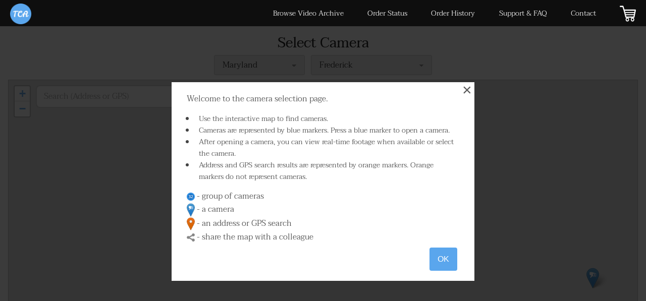

--- FILE ---
content_type: text/html
request_url: https://trafficcamarchive.com/browseCameras.html?rn=Maryland&li=MD_FR
body_size: 10462
content:
<!DOCTYPE html>

<html lang="en">
    <head>
        <title>TCA | Browse Cameras</title>
        <meta charset="UTF-8">
        <meta name="viewport" content="width=device-width, initial-scale=1.0">
        <meta name="description" content="Search for intersections and cameras on an interactive map.">

        <link rel="shortcut icon" href="/favicon/favicon.ico">
        <link rel="icon" type="image/png" sizes="32x32" href="/favicon/favicon-32x32.png">
        <link rel="icon" type="image/png" sizes="16x16" href="/favicon/favicon-16x16.png">
        <link rel="apple-touch-icon" sizes="180x180" href="/favicon/apple-touch-icon.png">
        <link rel="manifest" href="/site.webmanifest">

        <!-- CSS -->
        <link rel="stylesheet" href="css/transitive.css?tcaGen=16"/>
        <link rel="stylesheet" href="css/magnific-popup.css?tcaGen=16"/>
        <link rel="stylesheet" href="leaflet/leaflet.css?tcaGen=16"/>
        <link rel="stylesheet" href="css/MarkerCluster.css?tcaGen=16"/>
        <link rel="stylesheet" href="css/MarkerCluster.Default.css?tcaGen=16"/>
        <link rel="stylesheet" href="css/video-js.css?tcaGen=16"/>
        <link rel="stylesheet" href="css/common.css?tcaGen=16"/>
        <link rel="stylesheet" href="css/petition.css?tcaGen=16"/>
        <link rel="stylesheet" href="css/browseCameras.css?tcaGen=16"/>

        <!-- JavaScript -->
        <script src="js/jquery-3.5.1.min.js?tcaGen=16"></script>
        <script src="jquery-ui/jquery-ui.min.js?tcaGen=16"></script>
        <script src="js/skel.min.js?tcaGen=16"></script>
        <script src="js/util.js?tcaGen=16"></script>
        <script src="js/transitive.js?tcaGen=16"></script>
        <script src="js/jquery.magnific-popup.min.js?tcaGen=16"></script>
        <script src="leaflet/leaflet.js?tcaGen=16"></script>
        <script src="js/leaflet.markercluster.js?tcaGen=16"></script>
        <script src="js/video.min.js?tcaGen=16"></script>
        <script src="js/js.cookie.js?tcaGen=16"></script>
        <script src="js/common.js?tcaGen=16"></script>
        <script src="js/cart.js?tcaGen=16"></script>
        <script src="js/browse.js?tcaGen=16"></script>
        <script src="js/petition.js?tcaGen=16"></script>
        <script src="js/browseCameras.js?tcaGen=16"></script>

        <!-- Google Analytics -->
        <script async src="https://www.googletagmanager.com/gtag/js?id=UA-196534283-1"></script>
        <script>
            window.dataLayer = window.dataLayer || [];
            function gtag() {
                dataLayer.push(arguments);
            }
            gtag('js', new Date());
            gtag('config', 'UA-196534283-1');
        </script>
    </head>
    <body class="is-loading">

        <!-- Header -->
        <header id="header" class="revealed">
            <div class="logo"><a href="/"><img class="logoImage" src="images/logo.png" alt="Website Logo"></a></div>
            <span class="shoppingCartWrapper">
                <a href="selectState.jsp" id="browseArchiveHeaderLink">Browse Video Archive</a>
                <a href="orderStatus.html">Order Status</a>
                <a href="orderHistory.html" id="orderHistoryHeaderLink">Order History</a>
                <a href="support.html">Support & FAQ</a>
                <a href="contact.html">Contact</a>
                <img id="shoppingCart" src="images/cartDefault.png" alt="Shopping Cart" onclick="cartClicked()">
            </span>
        </header>

        <!-- One -->
        <section id="one" class="wrapper style2" style="padding:3rem 0 0 0; background-color:white">
            <div class="inner">
                <div class="box">
                    <div class="content" style="padding: 1em">
                        <header class="align-center">
                            <h2 id="selectCameraHeader">Select Camera</h2>
                            <div id="selectWrapper">
                                <select name="regionSelect" id="regionSelect" class="round" onchange="regionSelected(false, true, function () {})"></select>
                                <select name="locationSelect" id="locationSelect" class="round" onchange="locationSelected(false, true, function () {})"></select>
                            </div>
                        </header>
                        <div id="camerasQueryWrapper">
                            <input type="text" id="camerasQueryText" placeholder="Search (Address or GPS)" onkeyup="queryKeyUp(event)" autocomplete="off">
                            <img id="mapSearchImage" src="images/mapSearch.png" onclick="performGeocodeQuery()" alt="Search button">
                            <span id="mapSearchVerticalLine"></span>
                            <img id="mapClearImage" src="images/clearMapSearch.png" onclick="clearSearchClicked()" alt="Clear search">
                        </div>
                        <div id="geocodePopup"></div>
                        <div id="camerasMap">
                            <img id="share" src="images/share.png" alt="Share" onclick="share()">
                        </div>
                    </div>
                </div>
            </div>
        </section>

        <!-- Instructions dialog -->
        <div id="instructionsDialog" class="instructionsDialog mfp-hide">
            Welcome to the camera selection page.

            <ul style="font-size: .9em; margin: 1em 0 1em 0">
                <li>Use the interactive map to find cameras.</li>
                <li>Cameras are represented by blue markers. Press a blue marker to open a camera.</li>
                <li>After opening a camera, you can view real-time footage when available or select the camera.</li>
                <li>Address and GPS search results are represented by orange markers. Orange markers do not represent cameras.</li>
            </ul>

            <img class="instructionsImage" src="images/cluster.png" alt="Camera marker"> - group of cameras
            <br/>
            <img class="instructionsImage" src="images/activeMarker.png" alt="Camera marker"> - a camera
            <br/>
            <img class="instructionsImage" src="images/queryMarker.png" alt="Camera marker"> - an address or GPS search
            <br/>
            <img class="instructionsImage" src="images/share.png" alt="Camera marker"> - share the map with a colleague 
            <div class="dialogButtonWrapper">
                <button class="button special dialogButton" onclick="closeDialog()">OK</button>
            </div>
        </div>

        <!-- Camera selected instructions dialog -->
        <div id="cameraSelectedInstructionsDialog" class="instructionsDialog mfp-hide">
            You have opened your first camera! Please thoroughly read the following:

            <ul style="font-size: .9em; margin: 1em 0 0 0">
                <li>The camera's details and, when available, live stream or preview image are shown to you.</li>
                <li>At the top, you see the camera's name and GPS coordinates.
                    Pressing <img class="instructionsImage" src="images/clipboard.png" alt="Copy to clipboard" style="vertical-align: inherit"> copies the name or GPS to your clipboard.</li>
                <li>For many cameras, you can click play to view real-time video. For others, only a preview image is available. For some, no image is available.</li>
                <li>Cameras are often pan/tilt/zoom and are sometimes adjusted to view the aftermath of accidents. The direction the camera is pointed now might differ from where it was on the date and time you are looking for.</li>
                <li>If you see a message stating that live video is not available, archived video may still be available. Be sure to select the camera to check.</li>
                <li>After pressing "Select Camera", you will be shown a calendar where you can select the date of interest.</li>
            </ul>

            <div class="dialogButtonWrapper">
                <button class="button special dialogButton" onclick="closeDialog()">OK</button>
            </div>
        </div>

        <!-- Share dialog -->
        <div id="shareDialog" class="shareDialog mfp-hide">
            <div style="margin-bottom:.5em">Copy this URL to share the map.</div>
            <div id="shareUrl"></div>
            <div class="dialogButtonWrapper">
                <button class="button special dialogButton" onclick="toClipboard('shareUrl');closeDialog()">Copy URL</button>
                <button class="button special dialogButton" onclick="closeDialog()">Cancel</button>
            </div>
        </div>

        <!-- Region alert dialog -->
        <div id="regionAlertDialog" class="regionAlertDialog mfp-hide">
            <div id="regionAlertMessage" style="font-size: .9em"></div>
        </div>

        <!-- Clipboard confirmation -->
        <div id="clipboardPopup">
            copied to clipboard
        </div>

        <!-- Petition prompt dialog -->
        <div id="petitionPromptDialog" class="mfp-hide">
            <div id="petitionPromptMessage" style="font-size: .9em"></div>
            <center>
                <button id="signPetitionButton" class="button special dialogButton" onclick="prepareAndShowPetition()"></button>
            </center>
        </div>

        <!-- Petition dialog -->
        <div id="petitionDialog" class="mfp-hide">
            <div id="petitionPart1MessageLine1"></div>
            <div id="petitionPart1MessageLine2"></div>
            <label for="petitionFullName">Full Name</label>
            <input name="petitionFullName" id="petitionFullName" type="text" placeholder="Full Name" onblur="$(this).removeClass('invalid')">
            <label for="petitionZipCode" class="petitionField">ZIP Code</label>
            <input name="petitionZipCode" id="petitionZipCode" type="text" maxlength="5" placeholder="ZIP Code" onblur="$(this).removeClass('invalid')">
            <div id="petitionInvalidMessage"></div>
            <div class="petitionButtonRight">
                <button class="petitionNextButton special" onclick="submitPetition()">Sign the Petition</button>
            </div>
        </div>

        <!-- Petition result dialog -->
        <div id="petitionResultDialog" class="mfp-hide">
            <div id="petitionResultMessage"></div>
        </div>

        <!-- Footer -->
        <footer id="pageFooter">
            &copy; Traffic Cam Archive 2025
        </footer>
    </body>
</html>


--- FILE ---
content_type: text/css
request_url: https://trafficcamarchive.com/css/transitive.css?tcaGen=16
body_size: 77429
content:
@charset "UTF-8";
@import url("../css/font-awesome.min.css");
@import url("../css/googlefonts.css");

/*
Transitive by TEMPLATED
templated.co @templatedco
Released for free under the Creative Commons Attribution 3.0 license (templated.co/license)
*/

/* Reset */
html, body, div, span, applet, object, iframe, h1, h2, h3, h4, h5, h6, p, blockquote, pre, a, abbr, acronym, address, big, cite, code, del, dfn, em, img, ins, kbd, q, s, samp, small, strike, strong, sub, sup, tt, var, b, u, i, center, dl, dt, dd, ol, ul, li, fieldset, form, label, legend, table, caption, tbody, tfoot, thead, tr, th, td, article, aside, canvas, details, embed, figure, figcaption, footer, header, hgroup, menu, nav, output, ruby, section, summary, time, mark, audio, video {
    margin: 0;
    padding: 0;
    border: 0;
    font-size: 100%;
    font: inherit;
    vertical-align: baseline;
}

article, aside, details, figcaption, figure, footer, header, hgroup, menu, nav, section {
    display: block;
}

body {
    line-height: 1;
}

ol, ul {
    list-style: none;
}

blockquote, q {
    quotes: none;
}

blockquote:before, blockquote:after, q:before, q:after {
    content: '';
    content: none;
}

table {
    border-collapse: collapse;
    border-spacing: 0;
}

body {
    -webkit-text-size-adjust: none;
}

/* Box Model */
*, *:before, *:after {
    -moz-box-sizing: border-box;
    -webkit-box-sizing: border-box;
    box-sizing: border-box;
}

/* Containers */
.container {
    margin-left: auto;
    margin-right: auto;
}

.container.\31 25\25 {
    width: 100%;
    max-width: 100rem;
    min-width: 80rem;
}

.container.\37 5\25 {
    width: 60rem;
}

.container.\35 0\25 {
    width: 40rem;
}

.container.\32 5\25 {
    width: 20rem;
}

.container {
    width: 80rem;
}

@media screen and (max-width: 1680px) {

    .container.\31 25\25 {
        width: 100%;
        max-width: 100rem;
        min-width: 80rem;
    }

    .container.\37 5\25 {
        width: 60rem;
    }

    .container.\35 0\25 {
        width: 40rem;
    }

    .container.\32 5\25 {
        width: 20rem;
    }

    .container {
        width: 80rem;
    }

}

@media screen and (max-width: 1280px) {

    .container.\31 25\25 {
        width: 100%;
        max-width: 81.25rem;
        min-width: 65rem;
    }

    .container.\37 5\25 {
        width: 48.75rem;
    }

    .container.\35 0\25 {
        width: 32.5rem;
    }

    .container.\32 5\25 {
        width: 16.25rem;
    }

    .container {
        width: 65rem;
    }

}

@media screen and (max-width: 980px) {

    .container.\31 25\25 {
        width: 100%;
        max-width: 112.5%;
        min-width: 90%;
    }

    .container.\37 5\25 {
        width: 67.5%;
    }

    .container.\35 0\25 {
        width: 45%;
    }

    .container.\32 5\25 {
        width: 22.5%;
    }

    .container {
        width: 90%;
    }

}

@media screen and (max-width: 800px) {

    .container.\31 25\25 {
        width: 100%;
        max-width: 112.5%;
        min-width: 90%;
    }

    .container.\37 5\25 {
        width: 67.5%;
    }

    .container.\35 0\25 {
        width: 45%;
    }

    .container.\32 5\25 {
        width: 22.5%;
    }

    .container {
        width: 90% !important;
    }

}

@media screen and (max-width: 480px) {

    .container.\31 25\25 {
        width: 100%;
        max-width: 112.5%;
        min-width: 90%;
    }

    .container.\37 5\25 {
        width: 67.5%;
    }

    .container.\35 0\25 {
        width: 45%;
    }

    .container.\32 5\25 {
        width: 22.5%;
    }

    .container {
        width: 90% !important;
    }

}

/* Grid */
.row {
    border-bottom: solid 1px transparent;
    -moz-box-sizing: border-box;
    -webkit-box-sizing: border-box;
    box-sizing: border-box;
}

.row > * {
    float: left;
    -moz-box-sizing: border-box;
    -webkit-box-sizing: border-box;
    box-sizing: border-box;
}

.row:after, .row:before {
    content: '';
    display: block;
    clear: both;
    height: 0;
}

.row.uniform > * > :first-child {
    margin-top: 0;
}

.row.uniform > * > :last-child {
    margin-bottom: 0;
}

.row.\30 \25 > * {
    padding: 0 0 0 0rem;
}

.row.\30 \25 {
    margin: 0 0 -1px 0rem;
}

.row.uniform.\30 \25 > * {
    padding: 0rem 0 0 0rem;
}

.row.uniform.\30 \25 {
    margin: 0rem 0 -1px 0rem;
}

.row > * {
    padding: 0 0 0 2rem;
}

.row {
    margin: 0 0 -1px -2rem;
}

.row.uniform > * {
    padding: 2rem 0 0 2rem;
}

.row.uniform {
    margin: -2rem 0 -1px -2rem;
}

.row.\32 00\25 > * {
    padding: 0 0 0 4rem;
}

.row.\32 00\25 {
    margin: 0 0 -1px -4rem;
}

.row.uniform.\32 00\25 > * {
    padding: 4rem 0 0 4rem;
}

.row.uniform.\32 00\25 {
    margin: -4rem 0 -1px -4rem;
}

.row.\31 50\25 > * {
    padding: 0 0 0 3rem;
}

.row.\31 50\25 {
    margin: 0 0 -1px -3rem;
}

.row.uniform.\31 50\25 > * {
    padding: 3rem 0 0 3rem;
}

.row.uniform.\31 50\25 {
    margin: -3rem 0 -1px -3rem;
}

.row.\35 0\25 > * {
    padding: 0 0 0 1rem;
}

.row.\35 0\25 {
    margin: 0 0 -1px -1rem;
}

.row.uniform.\35 0\25 > * {
    padding: 1rem 0 0 1rem;
}

.row.uniform.\35 0\25 {
    margin: -1rem 0 -1px -1rem;
}

.row.\32 5\25 > * {
    padding: 0 0 0 0.5rem;
}

.row.\32 5\25 {
    margin: 0 0 -1px -0.5rem;
}

.row.uniform.\32 5\25 > * {
    padding: 0.5rem 0 0 0.5rem;
}

.row.uniform.\32 5\25 {
    margin: -0.5rem 0 -1px -0.5rem;
}

.\31 2u, .\31 2u\24 {
    width: 100%;
    clear: none;
    margin-left: 0;
}

.\31 1u, .\31 1u\24 {
    width: 91.6666666667%;
    clear: none;
    margin-left: 0;
}

.\31 0u, .\31 0u\24 {
    width: 83.3333333333%;
    clear: none;
    margin-left: 0;
}

.\39 u, .\39 u\24 {
    width: 75%;
    clear: none;
    margin-left: 0;
}

.\38 u, .\38 u\24 {
    width: 66.6666666667%;
    clear: none;
    margin-left: 0;
}

.\37 u, .\37 u\24 {
    width: 58.3333333333%;
    clear: none;
    margin-left: 0;
}

.\36 u, .\36 u\24 {
    width: 50%;
    clear: none;
    margin-left: 0;
}

.\35 u, .\35 u\24 {
    width: 41.6666666667%;
    clear: none;
    margin-left: 0;
}

.\34 u, .\34 u\24 {
    width: 33.3333333333%;
    clear: none;
    margin-left: 0;
}

.\33 u, .\33 u\24 {
    width: 25%;
    clear: none;
    margin-left: 0;
}

.\32 u, .\32 u\24 {
    width: 16.6666666667%;
    clear: none;
    margin-left: 0;
}

.\31 u, .\31 u\24 {
    width: 8.3333333333%;
    clear: none;
    margin-left: 0;
}

.\31 2u\24 + *,
.\31 1u\24 + *,
.\31 0u\24 + *,
.\39 u\24 + *,
.\38 u\24 + *,
.\37 u\24 + *,
.\36 u\24 + *,
.\35 u\24 + *,
.\34 u\24 + *,
.\33 u\24 + *,
.\32 u\24 + *,
.\31 u\24 + * {
    clear: left;
}

.\-11u {
    margin-left: 91.66667%;
}

.\-10u {
    margin-left: 83.33333%;
}

.\-9u {
    margin-left: 75%;
}

.\-8u {
    margin-left: 66.66667%;
}

.\-7u {
    margin-left: 58.33333%;
}

.\-6u {
    margin-left: 50%;
}

.\-5u {
    margin-left: 41.66667%;
}

.\-4u {
    margin-left: 33.33333%;
}

.\-3u {
    margin-left: 25%;
}

.\-2u {
    margin-left: 16.66667%;
}

.\-1u {
    margin-left: 8.33333%;
}

@media screen and (max-width: 1680px) {

    .row > * {
        padding: 0 0 0 2rem;
    }

    .row {
        margin: 0 0 -1px -2rem;
    }

    .row.uniform > * {
        padding: 2rem 0 0 2rem;
    }

    .row.uniform {
        margin: -2rem 0 -1px -2rem;
    }

    .row.\32 00\25 > * {
        padding: 0 0 0 4rem;
    }

    .row.\32 00\25 {
        margin: 0 0 -1px -4rem;
    }

    .row.uniform.\32 00\25 > * {
        padding: 4rem 0 0 4rem;
    }

    .row.uniform.\32 00\25 {
        margin: -4rem 0 -1px -4rem;
    }

    .row.\31 50\25 > * {
        padding: 0 0 0 3rem;
    }

    .row.\31 50\25 {
        margin: 0 0 -1px -3rem;
    }

    .row.uniform.\31 50\25 > * {
        padding: 3rem 0 0 3rem;
    }

    .row.uniform.\31 50\25 {
        margin: -3rem 0 -1px -3rem;
    }

    .row.\35 0\25 > * {
        padding: 0 0 0 1rem;
    }

    .row.\35 0\25 {
        margin: 0 0 -1px -1rem;
    }

    .row.uniform.\35 0\25 > * {
        padding: 1rem 0 0 1rem;
    }

    .row.uniform.\35 0\25 {
        margin: -1rem 0 -1px -1rem;
    }

    .row.\32 5\25 > * {
        padding: 0 0 0 0.5rem;
    }

    .row.\32 5\25 {
        margin: 0 0 -1px -0.5rem;
    }

    .row.uniform.\32 5\25 > * {
        padding: 0.5rem 0 0 0.5rem;
    }

    .row.uniform.\32 5\25 {
        margin: -0.5rem 0 -1px -0.5rem;
    }

    .\31 2u\28xlarge\29, .\31 2u\24\28xlarge\29 {
        width: 100%;
        clear: none;
        margin-left: 0;
    }

    .\31 1u\28xlarge\29, .\31 1u\24\28xlarge\29 {
        width: 91.6666666667%;
        clear: none;
        margin-left: 0;
    }

    .\31 0u\28xlarge\29, .\31 0u\24\28xlarge\29 {
        width: 83.3333333333%;
        clear: none;
        margin-left: 0;
    }

    .\39 u\28xlarge\29, .\39 u\24\28xlarge\29 {
        width: 75%;
        clear: none;
        margin-left: 0;
    }

    .\38 u\28xlarge\29, .\38 u\24\28xlarge\29 {
        width: 66.6666666667%;
        clear: none;
        margin-left: 0;
    }

    .\37 u\28xlarge\29, .\37 u\24\28xlarge\29 {
        width: 58.3333333333%;
        clear: none;
        margin-left: 0;
    }

    .\36 u\28xlarge\29, .\36 u\24\28xlarge\29 {
        width: 50%;
        clear: none;
        margin-left: 0;
    }

    .\35 u\28xlarge\29, .\35 u\24\28xlarge\29 {
        width: 41.6666666667%;
        clear: none;
        margin-left: 0;
    }

    .\34 u\28xlarge\29, .\34 u\24\28xlarge\29 {
        width: 33.3333333333%;
        clear: none;
        margin-left: 0;
    }

    .\33 u\28xlarge\29, .\33 u\24\28xlarge\29 {
        width: 25%;
        clear: none;
        margin-left: 0;
    }

    .\32 u\28xlarge\29, .\32 u\24\28xlarge\29 {
        width: 16.6666666667%;
        clear: none;
        margin-left: 0;
    }

    .\31 u\28xlarge\29, .\31 u\24\28xlarge\29 {
        width: 8.3333333333%;
        clear: none;
        margin-left: 0;
    }

    .\31 2u\24\28xlarge\29 + *,
    .\31 1u\24\28xlarge\29 + *,
    .\31 0u\24\28xlarge\29 + *,
    .\39 u\24\28xlarge\29 + *,
    .\38 u\24\28xlarge\29 + *,
    .\37 u\24\28xlarge\29 + *,
    .\36 u\24\28xlarge\29 + *,
    .\35 u\24\28xlarge\29 + *,
    .\34 u\24\28xlarge\29 + *,
    .\33 u\24\28xlarge\29 + *,
    .\32 u\24\28xlarge\29 + *,
    .\31 u\24\28xlarge\29 + * {
        clear: left;
    }

    .\-11u\28xlarge\29 {
        margin-left: 91.66667%;
    }

    .\-10u\28xlarge\29 {
        margin-left: 83.33333%;
    }

    .\-9u\28xlarge\29 {
        margin-left: 75%;
    }

    .\-8u\28xlarge\29 {
        margin-left: 66.66667%;
    }

    .\-7u\28xlarge\29 {
        margin-left: 58.33333%;
    }

    .\-6u\28xlarge\29 {
        margin-left: 50%;
    }

    .\-5u\28xlarge\29 {
        margin-left: 41.66667%;
    }

    .\-4u\28xlarge\29 {
        margin-left: 33.33333%;
    }

    .\-3u\28xlarge\29 {
        margin-left: 25%;
    }

    .\-2u\28xlarge\29 {
        margin-left: 16.66667%;
    }

    .\-1u\28xlarge\29 {
        margin-left: 8.33333%;
    }

}

@media screen and (max-width: 1280px) {

    .row > * {
        padding: 0 0 0 1.5rem;
    }

    .row {
        margin: 0 0 -1px -1.5rem;
    }

    .row.uniform > * {
        padding: 1.5rem 0 0 1.5rem;
    }

    .row.uniform {
        margin: -1.5rem 0 -1px -1.5rem;
    }

    .row.\32 00\25 > * {
        padding: 0 0 0 3rem;
    }

    .row.\32 00\25 {
        margin: 0 0 -1px -3rem;
    }

    .row.uniform.\32 00\25 > * {
        padding: 3rem 0 0 3rem;
    }

    .row.uniform.\32 00\25 {
        margin: -3rem 0 -1px -3rem;
    }

    .row.\31 50\25 > * {
        padding: 0 0 0 2.25rem;
    }

    .row.\31 50\25 {
        margin: 0 0 -1px -2.25rem;
    }

    .row.uniform.\31 50\25 > * {
        padding: 2.25rem 0 0 2.25rem;
    }

    .row.uniform.\31 50\25 {
        margin: -2.25rem 0 -1px -2.25rem;
    }

    .row.\35 0\25 > * {
        padding: 0 0 0 0.75rem;
    }

    .row.\35 0\25 {
        margin: 0 0 -1px -0.75rem;
    }

    .row.uniform.\35 0\25 > * {
        padding: 0.75rem 0 0 0.75rem;
    }

    .row.uniform.\35 0\25 {
        margin: -0.75rem 0 -1px -0.75rem;
    }

    .row.\32 5\25 > * {
        padding: 0 0 0 0.375rem;
    }

    .row.\32 5\25 {
        margin: 0 0 -1px -0.375rem;
    }

    .row.uniform.\32 5\25 > * {
        padding: 0.375rem 0 0 0.375rem;
    }

    .row.uniform.\32 5\25 {
        margin: -0.375rem 0 -1px -0.375rem;
    }

    .\31 2u\28large\29, .\31 2u\24\28large\29 {
        width: 100%;
        clear: none;
        margin-left: 0;
    }

    .\31 1u\28large\29, .\31 1u\24\28large\29 {
        width: 91.6666666667%;
        clear: none;
        margin-left: 0;
    }

    .\31 0u\28large\29, .\31 0u\24\28large\29 {
        width: 83.3333333333%;
        clear: none;
        margin-left: 0;
    }

    .\39 u\28large\29, .\39 u\24\28large\29 {
        width: 75%;
        clear: none;
        margin-left: 0;
    }

    .\38 u\28large\29, .\38 u\24\28large\29 {
        width: 66.6666666667%;
        clear: none;
        margin-left: 0;
    }

    .\37 u\28large\29, .\37 u\24\28large\29 {
        width: 58.3333333333%;
        clear: none;
        margin-left: 0;
    }

    .\36 u\28large\29, .\36 u\24\28large\29 {
        width: 50%;
        clear: none;
        margin-left: 0;
    }

    .\35 u\28large\29, .\35 u\24\28large\29 {
        width: 41.6666666667%;
        clear: none;
        margin-left: 0;
    }

    .\34 u\28large\29, .\34 u\24\28large\29 {
        width: 33.3333333333%;
        clear: none;
        margin-left: 0;
    }

    .\33 u\28large\29, .\33 u\24\28large\29 {
        width: 25%;
        clear: none;
        margin-left: 0;
    }

    .\32 u\28large\29, .\32 u\24\28large\29 {
        width: 16.6666666667%;
        clear: none;
        margin-left: 0;
    }

    .\31 u\28large\29, .\31 u\24\28large\29 {
        width: 8.3333333333%;
        clear: none;
        margin-left: 0;
    }

    .\31 2u\24\28large\29 + *,
    .\31 1u\24\28large\29 + *,
    .\31 0u\24\28large\29 + *,
    .\39 u\24\28large\29 + *,
    .\38 u\24\28large\29 + *,
    .\37 u\24\28large\29 + *,
    .\36 u\24\28large\29 + *,
    .\35 u\24\28large\29 + *,
    .\34 u\24\28large\29 + *,
    .\33 u\24\28large\29 + *,
    .\32 u\24\28large\29 + *,
    .\31 u\24\28large\29 + * {
        clear: left;
    }

    .\-11u\28large\29 {
        margin-left: 91.66667%;
    }

    .\-10u\28large\29 {
        margin-left: 83.33333%;
    }

    .\-9u\28large\29 {
        margin-left: 75%;
    }

    .\-8u\28large\29 {
        margin-left: 66.66667%;
    }

    .\-7u\28large\29 {
        margin-left: 58.33333%;
    }

    .\-6u\28large\29 {
        margin-left: 50%;
    }

    .\-5u\28large\29 {
        margin-left: 41.66667%;
    }

    .\-4u\28large\29 {
        margin-left: 33.33333%;
    }

    .\-3u\28large\29 {
        margin-left: 25%;
    }

    .\-2u\28large\29 {
        margin-left: 16.66667%;
    }

    .\-1u\28large\29 {
        margin-left: 8.33333%;
    }

}

@media screen and (max-width: 980px) {

    .row > * {
        padding: 0 0 0 1.5rem;
    }

    .row {
        margin: 0 0 -1px -1.5rem;
    }

    .row.uniform > * {
        padding: 1.5rem 0 0 1.5rem;
    }

    .row.uniform {
        margin: -1.5rem 0 -1px -1.5rem;
    }

    .row.\32 00\25 > * {
        padding: 0 0 0 3rem;
    }

    .row.\32 00\25 {
        margin: 0 0 -1px -3rem;
    }

    .row.uniform.\32 00\25 > * {
        padding: 3rem 0 0 3rem;
    }

    .row.uniform.\32 00\25 {
        margin: -3rem 0 -1px -3rem;
    }

    .row.\31 50\25 > * {
        padding: 0 0 0 2.25rem;
    }

    .row.\31 50\25 {
        margin: 0 0 -1px -2.25rem;
    }

    .row.uniform.\31 50\25 > * {
        padding: 2.25rem 0 0 2.25rem;
    }

    .row.uniform.\31 50\25 {
        margin: -2.25rem 0 -1px -2.25rem;
    }

    .row.\35 0\25 > * {
        padding: 0 0 0 0.75rem;
    }

    .row.\35 0\25 {
        margin: 0 0 -1px -0.75rem;
    }

    .row.uniform.\35 0\25 > * {
        padding: 0.75rem 0 0 0.75rem;
    }

    .row.uniform.\35 0\25 {
        margin: -0.75rem 0 -1px -0.75rem;
    }

    .row.\32 5\25 > * {
        padding: 0 0 0 0.375rem;
    }

    .row.\32 5\25 {
        margin: 0 0 -1px -0.375rem;
    }

    .row.uniform.\32 5\25 > * {
        padding: 0.375rem 0 0 0.375rem;
    }

    .row.uniform.\32 5\25 {
        margin: -0.375rem 0 -1px -0.375rem;
    }

    .\31 2u\28medium\29, .\31 2u\24\28medium\29 {
        width: 100%;
        clear: none;
        margin-left: 0;
    }

    .\31 1u\28medium\29, .\31 1u\24\28medium\29 {
        width: 91.6666666667%;
        clear: none;
        margin-left: 0;
    }

    .\31 0u\28medium\29, .\31 0u\24\28medium\29 {
        width: 83.3333333333%;
        clear: none;
        margin-left: 0;
    }

    .\39 u\28medium\29, .\39 u\24\28medium\29 {
        width: 75%;
        clear: none;
        margin-left: 0;
    }

    .\38 u\28medium\29, .\38 u\24\28medium\29 {
        width: 66.6666666667%;
        clear: none;
        margin-left: 0;
    }

    .\37 u\28medium\29, .\37 u\24\28medium\29 {
        width: 58.3333333333%;
        clear: none;
        margin-left: 0;
    }

    .\36 u\28medium\29, .\36 u\24\28medium\29 {
        width: 50%;
        clear: none;
        margin-left: 0;
    }

    .\35 u\28medium\29, .\35 u\24\28medium\29 {
        width: 41.6666666667%;
        clear: none;
        margin-left: 0;
    }

    .\34 u\28medium\29, .\34 u\24\28medium\29 {
        width: 33.3333333333%;
        clear: none;
        margin-left: 0;
    }

    .\33 u\28medium\29, .\33 u\24\28medium\29 {
        width: 25%;
        clear: none;
        margin-left: 0;
    }

    .\32 u\28medium\29, .\32 u\24\28medium\29 {
        width: 16.6666666667%;
        clear: none;
        margin-left: 0;
    }

    .\31 u\28medium\29, .\31 u\24\28medium\29 {
        width: 8.3333333333%;
        clear: none;
        margin-left: 0;
    }

    .\31 2u\24\28medium\29 + *,
    .\31 1u\24\28medium\29 + *,
    .\31 0u\24\28medium\29 + *,
    .\39 u\24\28medium\29 + *,
    .\38 u\24\28medium\29 + *,
    .\37 u\24\28medium\29 + *,
    .\36 u\24\28medium\29 + *,
    .\35 u\24\28medium\29 + *,
    .\34 u\24\28medium\29 + *,
    .\33 u\24\28medium\29 + *,
    .\32 u\24\28medium\29 + *,
    .\31 u\24\28medium\29 + * {
        clear: left;
    }

    .\-11u\28medium\29 {
        margin-left: 91.66667%;
    }

    .\-10u\28medium\29 {
        margin-left: 83.33333%;
    }

    .\-9u\28medium\29 {
        margin-left: 75%;
    }

    .\-8u\28medium\29 {
        margin-left: 66.66667%;
    }

    .\-7u\28medium\29 {
        margin-left: 58.33333%;
    }

    .\-6u\28medium\29 {
        margin-left: 50%;
    }

    .\-5u\28medium\29 {
        margin-left: 41.66667%;
    }

    .\-4u\28medium\29 {
        margin-left: 33.33333%;
    }

    .\-3u\28medium\29 {
        margin-left: 25%;
    }

    .\-2u\28medium\29 {
        margin-left: 16.66667%;
    }

    .\-1u\28medium\29 {
        margin-left: 8.33333%;
    }

}

@media screen and (max-width: 800px) {

    .row > * {
        padding: 0 0 0 1.25rem;
    }

    .row {
        margin: 0 0 -1px -1.25rem;
    }

    .row.uniform > * {
        padding: 1.25rem 0 0 1.25rem;
    }

    .row.uniform {
        margin: -1.25rem 0 -1px -1.25rem;
    }

    .row.\32 00\25 > * {
        padding: 0 0 0 2.5rem;
    }

    .row.\32 00\25 {
        margin: 0 0 -1px -2.5rem;
    }

    .row.uniform.\32 00\25 > * {
        padding: 2.5rem 0 0 2.5rem;
    }

    .row.uniform.\32 00\25 {
        margin: -2.5rem 0 -1px -2.5rem;
    }

    .row.\31 50\25 > * {
        padding: 0 0 0 1.875rem;
    }

    .row.\31 50\25 {
        margin: 0 0 -1px -1.875rem;
    }

    .row.uniform.\31 50\25 > * {
        padding: 1.875rem 0 0 1.875rem;
    }

    .row.uniform.\31 50\25 {
        margin: -1.875rem 0 -1px -1.875rem;
    }

    .row.\35 0\25 > * {
        padding: 0 0 0 0.625rem;
    }

    .row.\35 0\25 {
        margin: 0 0 -1px -0.625rem;
    }

    .row.uniform.\35 0\25 > * {
        padding: 0.625rem 0 0 0.625rem;
    }

    .row.uniform.\35 0\25 {
        margin: -0.625rem 0 -1px -0.625rem;
    }

    .row.\32 5\25 > * {
        padding: 0 0 0 0.3125rem;
    }

    .row.\32 5\25 {
        margin: 0 0 -1px -0.3125rem;
    }

    .row.uniform.\32 5\25 > * {
        padding: 0.3125rem 0 0 0.3125rem;
    }

    .row.uniform.\32 5\25 {
        margin: -0.3125rem 0 -1px -0.3125rem;
    }

    .\31 2u\28small\29, .\31 2u\24\28small\29 {
        width: 100%;
        clear: none;
        margin-left: 0;
    }

    .\31 1u\28small\29, .\31 1u\24\28small\29 {
        width: 91.6666666667%;
        clear: none;
        margin-left: 0;
    }

    .\31 0u\28small\29, .\31 0u\24\28small\29 {
        width: 83.3333333333%;
        clear: none;
        margin-left: 0;
    }

    .\39 u\28small\29, .\39 u\24\28small\29 {
        width: 75%;
        clear: none;
        margin-left: 0;
    }

    .\38 u\28small\29, .\38 u\24\28small\29 {
        width: 66.6666666667%;
        clear: none;
        margin-left: 0;
    }

    .\37 u\28small\29, .\37 u\24\28small\29 {
        width: 58.3333333333%;
        clear: none;
        margin-left: 0;
    }

    .\36 u\28small\29, .\36 u\24\28small\29 {
        width: 50%;
        clear: none;
        margin-left: 0;
    }

    .\35 u\28small\29, .\35 u\24\28small\29 {
        width: 41.6666666667%;
        clear: none;
        margin-left: 0;
    }

    .\34 u\28small\29, .\34 u\24\28small\29 {
        width: 33.3333333333%;
        clear: none;
        margin-left: 0;
    }

    .\33 u\28small\29, .\33 u\24\28small\29 {
        width: 25%;
        clear: none;
        margin-left: 0;
    }

    .\32 u\28small\29, .\32 u\24\28small\29 {
        width: 16.6666666667%;
        clear: none;
        margin-left: 0;
    }

    .\31 u\28small\29, .\31 u\24\28small\29 {
        width: 8.3333333333%;
        clear: none;
        margin-left: 0;
    }

    .\31 2u\24\28small\29 + *,
    .\31 1u\24\28small\29 + *,
    .\31 0u\24\28small\29 + *,
    .\39 u\24\28small\29 + *,
    .\38 u\24\28small\29 + *,
    .\37 u\24\28small\29 + *,
    .\36 u\24\28small\29 + *,
    .\35 u\24\28small\29 + *,
    .\34 u\24\28small\29 + *,
    .\33 u\24\28small\29 + *,
    .\32 u\24\28small\29 + *,
    .\31 u\24\28small\29 + * {
        clear: left;
    }

    .\-11u\28small\29 {
        margin-left: 91.66667%;
    }

    .\-10u\28small\29 {
        margin-left: 83.33333%;
    }

    .\-9u\28small\29 {
        margin-left: 75%;
    }

    .\-8u\28small\29 {
        margin-left: 66.66667%;
    }

    .\-7u\28small\29 {
        margin-left: 58.33333%;
    }

    .\-6u\28small\29 {
        margin-left: 50%;
    }

    .\-5u\28small\29 {
        margin-left: 41.66667%;
    }

    .\-4u\28small\29 {
        margin-left: 33.33333%;
    }

    .\-3u\28small\29 {
        margin-left: 25%;
    }

    .\-2u\28small\29 {
        margin-left: 16.66667%;
    }

    .\-1u\28small\29 {
        margin-left: 8.33333%;
    }

}

@media screen and (max-width: 480px) {

    .row > * {
        padding: 0 0 0 1.25rem;
    }

    .row {
        margin: 0 0 -1px -1.25rem;
    }

    .row.uniform > * {
        padding: 1.25rem 0 0 1.25rem;
    }

    .row.uniform {
        margin: -1.25rem 0 -1px -1.25rem;
    }

    .row.\32 00\25 > * {
        padding: 0 0 0 2.5rem;
    }

    .row.\32 00\25 {
        margin: 0 0 -1px -2.5rem;
    }

    .row.uniform.\32 00\25 > * {
        padding: 2.5rem 0 0 2.5rem;
    }

    .row.uniform.\32 00\25 {
        margin: -2.5rem 0 -1px -2.5rem;
    }

    .row.\31 50\25 > * {
        padding: 0 0 0 1.875rem;
    }

    .row.\31 50\25 {
        margin: 0 0 -1px -1.875rem;
    }

    .row.uniform.\31 50\25 > * {
        padding: 1.875rem 0 0 1.875rem;
    }

    .row.uniform.\31 50\25 {
        margin: -1.875rem 0 -1px -1.875rem;
    }

    .row.\35 0\25 > * {
        padding: 0 0 0 0.625rem;
    }

    .row.\35 0\25 {
        margin: 0 0 -1px -0.625rem;
    }

    .row.uniform.\35 0\25 > * {
        padding: 0.625rem 0 0 0.625rem;
    }

    .row.uniform.\35 0\25 {
        margin: -0.625rem 0 -1px -0.625rem;
    }

    .row.\32 5\25 > * {
        padding: 0 0 0 0.3125rem;
    }

    .row.\32 5\25 {
        margin: 0 0 -1px -0.3125rem;
    }

    .row.uniform.\32 5\25 > * {
        padding: 0.3125rem 0 0 0.3125rem;
    }

    .row.uniform.\32 5\25 {
        margin: -0.3125rem 0 -1px -0.3125rem;
    }

    .\31 2u\28xsmall\29, .\31 2u\24\28xsmall\29 {
        width: 100%;
        clear: none;
        margin-left: 0;
    }

    .\31 1u\28xsmall\29, .\31 1u\24\28xsmall\29 {
        width: 91.6666666667%;
        clear: none;
        margin-left: 0;
    }

    .\31 0u\28xsmall\29, .\31 0u\24\28xsmall\29 {
        width: 83.3333333333%;
        clear: none;
        margin-left: 0;
    }

    .\39 u\28xsmall\29, .\39 u\24\28xsmall\29 {
        width: 75%;
        clear: none;
        margin-left: 0;
    }

    .\38 u\28xsmall\29, .\38 u\24\28xsmall\29 {
        width: 66.6666666667%;
        clear: none;
        margin-left: 0;
    }

    .\37 u\28xsmall\29, .\37 u\24\28xsmall\29 {
        width: 58.3333333333%;
        clear: none;
        margin-left: 0;
    }

    .\36 u\28xsmall\29, .\36 u\24\28xsmall\29 {
        width: 50%;
        clear: none;
        margin-left: 0;
    }

    .\35 u\28xsmall\29, .\35 u\24\28xsmall\29 {
        width: 41.6666666667%;
        clear: none;
        margin-left: 0;
    }

    .\34 u\28xsmall\29, .\34 u\24\28xsmall\29 {
        width: 33.3333333333%;
        clear: none;
        margin-left: 0;
    }

    .\33 u\28xsmall\29, .\33 u\24\28xsmall\29 {
        width: 25%;
        clear: none;
        margin-left: 0;
    }

    .\32 u\28xsmall\29, .\32 u\24\28xsmall\29 {
        width: 16.6666666667%;
        clear: none;
        margin-left: 0;
    }

    .\31 u\28xsmall\29, .\31 u\24\28xsmall\29 {
        width: 8.3333333333%;
        clear: none;
        margin-left: 0;
    }

    .\31 2u\24\28xsmall\29 + *,
    .\31 1u\24\28xsmall\29 + *,
    .\31 0u\24\28xsmall\29 + *,
    .\39 u\24\28xsmall\29 + *,
    .\38 u\24\28xsmall\29 + *,
    .\37 u\24\28xsmall\29 + *,
    .\36 u\24\28xsmall\29 + *,
    .\35 u\24\28xsmall\29 + *,
    .\34 u\24\28xsmall\29 + *,
    .\33 u\24\28xsmall\29 + *,
    .\32 u\24\28xsmall\29 + *,
    .\31 u\24\28xsmall\29 + * {
        clear: left;
    }

    .\-11u\28xsmall\29 {
        margin-left: 91.66667%;
    }

    .\-10u\28xsmall\29 {
        margin-left: 83.33333%;
    }

    .\-9u\28xsmall\29 {
        margin-left: 75%;
    }

    .\-8u\28xsmall\29 {
        margin-left: 66.66667%;
    }

    .\-7u\28xsmall\29 {
        margin-left: 58.33333%;
    }

    .\-6u\28xsmall\29 {
        margin-left: 50%;
    }

    .\-5u\28xsmall\29 {
        margin-left: 41.66667%;
    }

    .\-4u\28xsmall\29 {
        margin-left: 33.33333%;
    }

    .\-3u\28xsmall\29 {
        margin-left: 25%;
    }

    .\-2u\28xsmall\29 {
        margin-left: 16.66667%;
    }

    .\-1u\28xsmall\29 {
        margin-left: 8.33333%;
    }

}

/* Basic */

@-ms-viewport {
    width: device-width;
}

body {
    -ms-overflow-style: scrollbar;
}

@media screen and (max-width: 480px) {

    html, body {
        min-width: 320px;
    }

}

body {
    background: #fff;
}

body.is-loading *, body.is-loading *:before, body.is-loading *:after {
    -moz-animation: none !important;
    -webkit-animation: none !important;
    -ms-animation: none !important;
    animation: none !important;
    -moz-transition: none !important;
    -webkit-transition: none !important;
    -ms-transition: none !important;
    transition: none !important;
}

/* Type */
html {
    font-size: 13pt;
}

@media screen and (max-width: 1680px) {
    html {
        font-size: 12pt;
    }
}

@media screen and (max-width: 1280px) {
    html {
        font-size: 12pt;
    }
}

@media screen and (max-width: 980px) {
    html {
        font-size: 12pt;
    }
}

@media screen and (max-width: 800px) {
    html {
        font-size: 12pt;
    }
}

@media screen and (max-width: 480px) {
    html {
        font-size: 12pt;
    }
}

body {
    background-color: #fff;
    color: #444;
}

body, input, select, textarea {
    font-family: "Taviraj", serif;
    font-weight: 300;
    font-size: 1rem;
    line-height: 1.65;
}

a {
    text-decoration: underline;
}

a:hover {
    text-decoration: none;
}

strong, b {
    font-weight: 400;
}

em, i {
    font-style: italic;
}

p {
    margin: 0 0 2rem 0;
}

h1, h2, h3, h4, h5, h6 {
    font-weight: 400;
    line-height: 1.5;
    margin: 0 0 1.5rem 0;
}

h1 a, h2 a, h3 a, h4 a, h5 a, h6 a {
    color: inherit;
    text-decoration: none;
}

h2 {
    font-size: 1.75rem;
}

@media screen and (max-width: 800px) {

    h2 {
        font-size: 1.5rem;
    }

}

h3 {
    font-size: 1.35rem;
}

h4 {
    font-size: 1.1rem;
}

h5 {
    font-size: 0.9rem;
}

h6 {
    font-size: 0.7rem;
}

sub {
    font-size: 0.8rem;
    position: relative;
    top: 0.5rem;
}

sup {
    font-size: 0.8rem;
    position: relative;
    top: -0.5rem;
}

blockquote {
    border-left: solid 4px;
    font-style: italic;
    margin: 0 0 2rem 0;
    padding: 0.5rem 0 0.5rem 2rem;
}

code {
    border-radius: 4px;
    border: solid 1px;
    font-family: "Courier New", monospace;
    font-size: 0.9rem;
    margin: 0 0.25rem;
    padding: 0.25rem 0.65rem;
}

pre {
    -webkit-overflow-scrolling: touch;
    font-family: "Courier New", monospace;
    font-size: 0.9rem;
    margin: 0 0 2rem 0;
}

pre code {
    display: block;
    line-height: 1.75;
    padding: 1rem 1.5rem;
    overflow-x: auto;
}

hr {
    border: 0;
    border-bottom: solid 1px;
    margin: 2rem 0;
}

hr.major {
    margin: 3rem 0;
}

.align-left {
    text-align: left;
}

.align-center {
    text-align: center;
}

.align-right {
    text-align: right;
}

input, select, textarea {
    color: #555;
}

a {
    color: #5AA6ED;
}

strong, b {
    color: #555;
}

h1, h2, h3, h4, h5, h6 {
    color: #555;
}

blockquote {
    border-left-color: rgba(144, 144, 144, 0.25);
}

code {
    background: rgba(144, 144, 144, 0.075);
    border-color: rgba(144, 144, 144, 0.25);
}

hr {
    border-bottom-color: rgba(144, 144, 144, 0.25);
}

/* Box */

.box {
    margin-bottom: 2rem;
    background: #FFF;
}

.box .content {
    padding: 2rem 3rem;
}

.box > :last-child,
.box > :last-child > :last-child,
.box > :last-child > :last-child > :last-child {
    margin-bottom: 0;
}

.box.alt {
    border: 0;
    border-radius: 0;
    padding: 0;
}

@media screen and (max-width: 800px) {

    .box .content {
        padding: 2rem;
    }

}

.box {
    border-color: rgba(144, 144, 144, 0.25);
}

/* Button */

input[type="submit"],
input[type="reset"],
input[type="button"],
button,
.button {
    -moz-appearance: none;
    -webkit-appearance: none;
    -ms-appearance: none;
    appearance: none;
    -moz-transition: background-color 0.2s ease-in-out, color 0.2s ease-in-out;
    -webkit-transition: background-color 0.2s ease-in-out, color 0.2s ease-in-out;
    -ms-transition: background-color 0.2s ease-in-out, color 0.2s ease-in-out;
    transition: background-color 0.2s ease-in-out, color 0.2s ease-in-out;
    border-radius: 4px;
    border: 0;
    cursor: pointer;
    display: inline-block;
    font-weight: 400;
    height: 2.85rem;
    line-height: 2.95rem;
    padding: 0 1.5rem;
    text-align: center;
    text-decoration: none;
    white-space: nowrap;
}

input[type="submit"].icon,
input[type="reset"].icon,
input[type="button"].icon,
button.icon,
.button.icon {
    padding-left: 1.35rem;
}

input[type="submit"].icon:before,
input[type="reset"].icon:before,
input[type="button"].icon:before,
button.icon:before,
.button.icon:before {
    margin-right: 0.5rem;
}

input[type="submit"].fit,
input[type="reset"].fit,
input[type="button"].fit,
button.fit,
.button.fit {
    display: block;
    margin: 0 0 1rem 0;
    width: 100%;
}

input[type="submit"].small,
input[type="reset"].small,
input[type="button"].small,
button.small,
.button.small {
    font-size: 0.8rem;
}

input[type="submit"].big,
input[type="reset"].big,
input[type="button"].big,
button.big,
.button.big {
    font-size: 1.35rem;
}

input[type="submit"].disabled, input[type="submit"]:disabled,
input[type="reset"].disabled,
input[type="reset"]:disabled,
input[type="button"].disabled,
input[type="button"]:disabled,
button.disabled,
button:disabled,
.button.disabled,
.button:disabled {
    -moz-pointer-events: none;
    -webkit-pointer-events: none;
    -ms-pointer-events: none;
    pointer-events: none;
    opacity: 0.25;
}

@media screen and (max-width: 480px) {

    input[type="submit"],
    input[type="reset"],
    input[type="button"],
    button,
    .button {
        padding: 0;
    }

}

input[type="submit"],
input[type="reset"],
input[type="button"],
button,
.button {
    background-color: #f2f2f2;
    color: #000 !important;
}

input[type="submit"]:hover,
input[type="reset"]:hover,
input[type="button"]:hover,
button:hover,
.button:hover {
    background-color: white;
}

input[type="submit"]:active,
input[type="reset"]:active,
input[type="button"]:active,
button:active,
.button:active {
    background-color: #e5e5e5;
}

input[type="submit"].alt,
input[type="reset"].alt,
input[type="button"].alt,
button.alt,
.button.alt {
    background-color: transparent;
    box-shadow: inset 0 0 0 2px rgba(144, 144, 144, 0.25);
    color: #555 !important;
    padding: 0 1em 0 1em;
}

input[type="submit"].alt:hover,
input[type="reset"].alt:hover,
input[type="button"].alt:hover,
button.alt:hover,
.button.alt:hover {
    background-color: rgba(144, 144, 144, 0.075);
}

input[type="submit"].alt:active,
input[type="reset"].alt:active,
input[type="button"].alt:active,
button.alt:active,
.button.alt:active {
    background-color: rgba(144, 144, 144, 0.2);
}

input[type="submit"].alt.icon:before,
input[type="reset"].alt.icon:before,
input[type="button"].alt.icon:before,
button.alt.icon:before,
.button.alt.icon:before {
    color: #bbb;
}

input[type="submit"].special,
input[type="reset"].special,
input[type="button"].special,
button.special,
.button.special {
    background-color: #5AA6ED;
    color: #ffffff !important;
}

input[type="submit"].special:hover,
input[type="reset"].special:hover,
input[type="button"].special:hover,
button.special:hover,
.button.special:hover {
    background-color: #71b2f0;
}

input[type="submit"].special:active,
input[type="reset"].special:active,
input[type="button"].special:active,
button.special:active,
.button.special:active {
    background-color: #439aea;
}

/* Form */

form {
    margin: 0 0 2rem 0;
}

form .field {
    margin-bottom: 2rem;
}

form .field.half {
    display: inline-block;
    width: 48%;
}

form .field.half.first {
    margin-right: 2.5%;
}

@media screen and (max-width: 980px) {

    form .field.half {
        display: block;
        width: 100%;
    }

    form .field.half.first {
        margin-right: 0;
    }

}

label {
    display: block;
    font-size: 0.9rem;
    font-weight: 400;
}

input[type="text"],
input[type="password"],
input[type="email"],
select,
textarea {
    -moz-appearance: none;
    -webkit-appearance: none;
    -ms-appearance: none;
    appearance: none;
    border-radius: 4px;
    border: none;
    border: solid 1px;
    color: inherit;
    display: block;
    outline: 0;
    padding: 0 1rem;
    text-decoration: none;
    width: 100%;
}

input[type="text"]:invalid,
input[type="password"]:invalid,
input[type="email"]:invalid,
select:invalid,
textarea:invalid {
    box-shadow: none;
}

.select-wrapper {
    text-decoration: none;
    display: block;
    position: relative;
}

.select-wrapper:before {
    -moz-osx-font-smoothing: grayscale;
    -webkit-font-smoothing: antialiased;
    font-family: FontAwesome;
    font-style: normal;
    font-weight: normal;
    text-transform: none !important;
}

.select-wrapper:before {
    content: '\f078';
    display: block;
    height: 2.75rem;
    line-height: 2.75rem;
    pointer-events: none;
    position: absolute;
    right: 0;
    text-align: center;
    top: 0;
    width: 2.75rem;
}

.select-wrapper select::-ms-expand {
    display: none;
}

input[type="text"],
input[type="password"],
input[type="email"],
select {
    height: 2.75rem;
}

textarea {
    padding: 0.75rem 1rem;
}

input[type="checkbox"],
input[type="radio"] {
    -moz-appearance: none;
    -webkit-appearance: none;
    -ms-appearance: none;
    appearance: none;
    display: block;
    float: left;
    margin-right: -2rem;
    opacity: 0;
    width: 1rem;
    z-index: -1;
}

input[type="checkbox"] + label,
input[type="radio"] + label {
    text-decoration: none;
    cursor: pointer;
    display: inline-block;
    font-size: 1rem;
    font-weight: 300;
    padding-left: 2.4rem;
    padding-right: 0.75rem;
    position: relative;
}

input[type="checkbox"] + label:before,
input[type="radio"] + label:before {
    -moz-osx-font-smoothing: grayscale;
    -webkit-font-smoothing: antialiased;
    font-family: FontAwesome;
    font-style: normal;
    font-weight: normal;
    text-transform: none !important;
}

input[type="checkbox"] + label:before,
input[type="radio"] + label:before {
    border-radius: 4px;
    border: solid 1px;
    content: '';
    display: inline-block;
    height: 1.65rem;
    left: 0;
    line-height: 1.58125rem;
    position: absolute;
    text-align: center;
    top: 0;
    width: 1.65rem;
}

input[type="checkbox"]:checked + label:before,
input[type="radio"]:checked + label:before {
    content: '\f00c';
}

input[type="checkbox"] + label:before {
    border-radius: 4px;
}

input[type="radio"] + label:before {
    border-radius: 100%;
}

::-webkit-input-placeholder {
    opacity: 1.0;
}

:-moz-placeholder {
    opacity: 1.0;
}

::-moz-placeholder {
    opacity: 1.0;
}

:-ms-input-placeholder {
    opacity: 1.0;
}

.formerize-placeholder {
    opacity: 1.0;
}

label {
    color: #555;
}

input[type="text"],
input[type="password"],
input[type="email"],
select,
textarea {
    background: rgba(144, 144, 144, 0.075);
    border-color: rgba(144, 144, 144, 0.25);
}

input[type="text"]:focus,
input[type="password"]:focus,
input[type="email"]:focus,
select:focus,
textarea:focus {
    border-color: #5AA6ED;
    box-shadow: 0 0 0 1px #5AA6ED;
}

.select-wrapper:before {
    color: rgba(144, 144, 144, 0.25);
}

input[type="checkbox"] + label,
input[type="radio"] + label {
    color: #444;
}

input[type="checkbox"] + label:before,
input[type="radio"] + label:before {
    background: rgba(144, 144, 144, 0.075);
    border-color: rgba(144, 144, 144, 0.25);
}

input[type="checkbox"]:checked + label:before,
input[type="radio"]:checked + label:before {
    background-color: #5AA6ED;
    border-color: #5AA6ED;
    color: #ffffff;
}

input[type="checkbox"]:focus + label:before,
input[type="radio"]:focus + label:before {
    border-color: #5AA6ED;
    box-shadow: 0 0 0 1px #5AA6ED;
}

::-webkit-input-placeholder {
    color: #bbb !important;
}

:-moz-placeholder {
    color: #bbb !important;
}

::-moz-placeholder {
    color: #bbb !important;
}

:-ms-input-placeholder {
    color: #bbb !important;
}

.formerize-placeholder {
    color: #bbb !important;
}

/* Icon */

.icon {
    text-decoration: none;
    border-bottom: none;
    position: relative;
}

.icon:before {
    -moz-osx-font-smoothing: grayscale;
    -webkit-font-smoothing: antialiased;
    font-family: FontAwesome;
    font-style: normal;
    font-weight: normal;
    text-transform: none !important;
}

.icon > .label {
    display: none;
}

/* Image */

.image {
    border: 0;
    display: inline-block;
    position: relative;
}

.image img {
    display: block;
}

.image.left, .image.right {
    max-width: 40%;
}

.image.left img, .image.right img {
    width: 100%;
}

.image.left {
    float: left;
    margin: 0 1.5rem 1rem 0;
    top: 0.25rem;
}

.image.right {
    float: right;
    margin: 0 0 1rem 1.5rem;
    top: 0.25rem;
}

.image.fit {
    display: block;
    margin: 0 0 2rem 0;
    width: 100%;
}

.image.fit img {
    width: 100%;
}

.image.main {
    display: block;
    margin: 0 0 3rem 0;
    width: 100%;
}

.image.main img {
    width: 100%;
}

/* List */

ol {
    list-style: decimal;
    margin: 0 0 2rem 0;
    padding-left: 1.25rem;
}

ol li {
    padding-left: 0.25rem;
}

ul {
    list-style: disc;
    margin: 0 0 2rem 0;
    padding-left: 1rem;
}

ul li {
    padding-left: 0.5rem;
}

ul.alt {
    list-style: none;
    padding-left: 0;
}

ul.alt li {
    border-top: solid 1px;
    padding: 0.5rem 0;
}

ul.alt li:first-child {
    border-top: 0;
    padding-top: 0;
}

ul.icons {
    cursor: default;
    list-style: none;
    padding-left: 0;
}

ul.icons li {
    display: inline-block;
    padding: 0 1rem 0 0;
}

ul.icons li:last-child {
    padding-right: 0;
}

ul.icons li .icon:before {
    font-size: 2rem;
}

ul.actions {
    cursor: default;
    list-style: none;
    padding-left: 0;
}

ul.actions li {
    display: inline-block;
    padding: 0 1rem 0 0;
    vertical-align: middle;
}

ul.actions li:last-child {
    padding-right: 0;
}

ul.actions.small li {
    padding: 0 0.5rem 0 0;
}

ul.actions.vertical li {
    display: block;
    padding: 1rem 0 0 0;
}

ul.actions.vertical li:first-child {
    padding-top: 0;
}

ul.actions.vertical li > * {
    margin-bottom: 0;
}

ul.actions.vertical.small li {
    padding: 0.5rem 0 0 0;
}

ul.actions.vertical.small li:first-child {
    padding-top: 0;
}

ul.actions.fit {
    display: table;
    margin-left: -1rem;
    padding: 0;
    table-layout: fixed;
    width: calc(100% + 1rem);
}

ul.actions.fit li {
    display: table-cell;
    padding: 0 0 0 1rem;
}

ul.actions.fit li > * {
    margin-bottom: 0;
}

ul.actions.fit.small {
    margin-left: -0.5rem;
    width: calc(100% + 0.5rem);
}

ul.actions.fit.small li {
    padding: 0 0 0 0.5rem;
}

@media screen and (max-width: 600px) {

    ul.actions {
        margin: 0 0 2rem 0;
    }

    ul.actions li {
        padding: 1rem 0 0 0;
        display: block;
        text-align: center;
        width: 100%;
    }

    ul.actions li:first-child {
        padding-top: 0;
    }

    ul.actions li > * {
        width: 100%;
        margin: 0 !important;
        font-size: 10pt;
    }

    ul.actions li > *.icon:before {
        margin-left: -2rem;
    }

    ul.actions.small li {
        padding: 0.5rem 0 0 0;
    }

    ul.actions.small li:first-child {
        padding-top: 0;
    }

}

dl {
    margin: 0 0 2rem 0;
}

dl dt {
    display: block;
    font-weight: 400;
    margin: 0 0 1rem 0;
}

dl dd {
    margin-left: 2rem;
}

ul.alt li {
    border-top-color: rgba(144, 144, 144, 0.25);
}

/* Section/Article */

section.special, article.special {
    text-align: center;
}

header p {
    position: relative;
    margin: 0 0 1.5rem 0;
}

header h2 + p {
    font-size: 1.25rem;
    margin-top: -1rem;
}

header h3 + p {
    font-size: 1.1rem;
    margin-top: -0.8rem;
}

header h4 + p,
header h5 + p,
header h6 + p {
    font-size: 0.9rem;
    margin-top: -0.6rem;
}

header p {
    color: #bbb;
}

/* Table */

.table-wrapper {
    -webkit-overflow-scrolling: touch;
    overflow-x: auto;
}

table {
    margin: 0 0 2rem 0;
    width: 100%;
}

table tbody tr {
    border: solid 1px;
    border-left: 0;
    border-right: 0;
}

table td {
    padding: 0.75rem 0.75rem;
}

table th {
    font-size: 0.9rem;
    font-weight: 400;
    padding: 0 0.75rem 0.75rem 0.75rem;
    text-align: left;
}

table thead {
    border-bottom: solid 2px;
}

table tfoot {
    border-top: solid 2px;
}

table.alt {
    border-collapse: separate;
}

table.alt tbody tr td {
    border: solid 1px;
    border-left-width: 0;
    border-top-width: 0;
}

table.alt tbody tr td:first-child {
    border-left-width: 1px;
}

table.alt tbody tr:first-child td {
    border-top-width: 1px;
}

table.alt thead {
    border-bottom: 0;
}

table.alt tfoot {
    border-top: 0;
}

table tbody tr {
    border-color: rgba(144, 144, 144, 0.25);
}

table tbody tr:nth-child(2n + 1) {
    background-color: rgba(144, 144, 144, 0.075);
}

table th {
    color: #555;
}

table thead {
    border-bottom-color: rgba(144, 144, 144, 0.25);
}

table tfoot {
    border-top-color: rgba(144, 144, 144, 0.25);
}

table.alt tbody tr td {
    border-color: rgba(144, 144, 144, 0.25);
}

/* Wrapper */
.wrapper {
    padding: 6rem 0 4rem 0 ;
    position: relative;
    margin: 0;
}

.wrapper > .inner {
    margin: 0 auto;
    width: 80rem;
}

.wrapper.style1 {
    background-color: #5AA6ED;
    color: #d6e9fb;
}

.wrapper.style1 input, .wrapper.style1 select, .wrapper.style1 textarea {
    color: #ffffff;
}

.wrapper.style1 a {
    color: #ffffff;
}

.wrapper.style1 strong, .wrapper.style1 b {
    color: #ffffff;
}

.wrapper.style1 h1, .wrapper.style1 h2, .wrapper.style1 h3, .wrapper.style1 h4, .wrapper.style1 h5, .wrapper.style1 h6 {
    color: #ffffff;
}

.wrapper.style1 blockquote {
    border-left-color: rgba(255, 255, 255, 0.25);
}

.wrapper.style1 code {
    background: rgba(255, 255, 255, 0.075);
    border-color: rgba(255, 255, 255, 0.25);
}

.wrapper.style1 hr {
    border-bottom-color: rgba(255, 255, 255, 0.25);
}

.wrapper.style1 .box {
    border-color: rgba(255, 255, 255, 0.25);
}

.wrapper.style1 input[type="submit"],
.wrapper.style1 input[type="reset"],
.wrapper.style1 input[type="button"],
.wrapper.style1 button,
.wrapper.style1 .button {
    background-color: #f2f2f2;
    color: #000 !important;
}

.wrapper.style1 input[type="submit"]:hover,
.wrapper.style1 input[type="reset"]:hover,
.wrapper.style1 input[type="button"]:hover,
.wrapper.style1 button:hover,
.wrapper.style1 .button:hover {
    background-color: white;
}

.wrapper.style1 input[type="submit"]:active,
.wrapper.style1 input[type="reset"]:active,
.wrapper.style1 input[type="button"]:active,
.wrapper.style1 button:active,
.wrapper.style1 .button:active {
    background-color: #e5e5e5;
}

.wrapper.style1 input[type="submit"].alt,
.wrapper.style1 input[type="reset"].alt,
.wrapper.style1 input[type="button"].alt,
.wrapper.style1 button.alt,
.wrapper.style1 .button.alt {
    background-color: transparent;
    box-shadow: inset 0 0 0 2px rgba(255, 255, 255, 0.25);
    color: #ffffff !important;
}

.wrapper.style1 input[type="submit"].alt:hover,
.wrapper.style1 input[type="reset"].alt:hover,
.wrapper.style1 input[type="button"].alt:hover,
.wrapper.style1 button.alt:hover,
.wrapper.style1 .button.alt:hover {
    background-color: rgba(255, 255, 255, 0.075);
}

.wrapper.style1 input[type="submit"].alt:active,
.wrapper.style1 input[type="reset"].alt:active,
.wrapper.style1 input[type="button"].alt:active,
.wrapper.style1 button.alt:active,
.wrapper.style1 .button.alt:active {
    background-color: rgba(255, 255, 255, 0.2);
}

.wrapper.style1 input[type="submit"].alt.icon:before,
.wrapper.style1 input[type="reset"].alt.icon:before,
.wrapper.style1 input[type="button"].alt.icon:before,
.wrapper.style1 button.alt.icon:before,
.wrapper.style1 .button.alt.icon:before {
    color: #bddbf8;
}

.wrapper.style1 input[type="submit"].special,
.wrapper.style1 input[type="reset"].special,
.wrapper.style1 input[type="button"].special,
.wrapper.style1 button.special,
.wrapper.style1 .button.special {
    background-color: #ffffff;
    color: #5AA6ED !important;
}

.wrapper.style1 label {
    color: #ffffff;
}

.wrapper.style1 input[type="text"],
.wrapper.style1 input[type="password"],
.wrapper.style1 input[type="email"],
.wrapper.style1 select,
.wrapper.style1 textarea {
    background: rgba(255, 255, 255, 0.075);
    border-color: rgba(255, 255, 255, 0.25);
}

.wrapper.style1 input[type="text"]:focus,
.wrapper.style1 input[type="password"]:focus,
.wrapper.style1 input[type="email"]:focus,
.wrapper.style1 select:focus,
.wrapper.style1 textarea:focus {
    border-color: #ffffff;
    box-shadow: 0 0 0 1px #ffffff;
}

.wrapper.style1 .select-wrapper:before {
    color: rgba(255, 255, 255, 0.25);
}

.wrapper.style1 input[type="checkbox"] + label,
.wrapper.style1 input[type="radio"] + label {
    color: #d6e9fb;
}

.wrapper.style1 input[type="checkbox"] + label:before,
.wrapper.style1 input[type="radio"] + label:before {
    background: rgba(255, 255, 255, 0.075);
    border-color: rgba(255, 255, 255, 0.25);
}

.wrapper.style1 input[type="checkbox"]:checked + label:before,
.wrapper.style1 input[type="radio"]:checked + label:before {
    background-color: #ffffff;
    border-color: #ffffff;
    color: #5AA6ED;
}

.wrapper.style1 input[type="checkbox"]:focus + label:before,
.wrapper.style1 input[type="radio"]:focus + label:before {
    border-color: #ffffff;
    box-shadow: 0 0 0 1px #ffffff;
}

.wrapper.style1 ::-webkit-input-placeholder {
    color: #bddbf8 !important;
}

.wrapper.style1 :-moz-placeholder {
    color: #bddbf8 !important;
}

.wrapper.style1 ::-moz-placeholder {
    color: #bddbf8 !important;
}

.wrapper.style1 :-ms-input-placeholder {
    color: #bddbf8 !important;
}

.wrapper.style1 .formerize-placeholder {
    color: #bddbf8 !important;
}

.wrapper.style1 ul.alt li {
    border-top-color: rgba(255, 255, 255, 0.25);
}

.wrapper.style1 header p {
    color: #bddbf8;
}

.wrapper.style1 table tbody tr {
    border-color: rgba(255, 255, 255, 0.25);
}

.wrapper.style1 table tbody tr:nth-child(2n + 1) {
    background-color: rgba(255, 255, 255, 0.075);
}

.wrapper.style1 table th {
    color: #ffffff;
}

.wrapper.style1 table thead {
    border-bottom-color: rgba(255, 255, 255, 0.25);
}

.wrapper.style1 table tfoot {
    border-top-color: rgba(255, 255, 255, 0.25);
}

.wrapper.style1 table.alt tbody tr td {
    border-color: rgba(255, 255, 255, 0.25);
}

.wrapper.style2 {
    background-color: #f2f2f2;
    color: #3b3b3b;
}

.wrapper.style2 input, .wrapper.style2 select, .wrapper.style2 textarea {
    color: #000;
}

.wrapper.style2 a {
    color: #5AA6ED;
}

.wrapper.style2 strong, .wrapper.style2 b {
    color: #000;
}

.wrapper.style2 h1, .wrapper.style2 h2, .wrapper.style2 h3, .wrapper.style2 h4, .wrapper.style2 h5, .wrapper.style2 h6 {
    color: #000;
}

.wrapper.style2 blockquote {
    border-left-color: rgba(0, 0, 0, 0.15);
}

.wrapper.style2 code {
    background: rgba(0, 0, 0, 0.075);
    border-color: rgba(0, 0, 0, 0.15);
}

.wrapper.style2 hr {
    border-bottom-color: rgba(0, 0, 0, 0.15);
}

.wrapper.style2 .box {
    border-color: rgba(0, 0, 0, 0.15);
}

.wrapper.style2 input[type="submit"],
.wrapper.style2 input[type="reset"],
.wrapper.style2 input[type="button"],
.wrapper.style2 button,
.wrapper.style2 .button {
    background-color: #000;
    color: #f2f2f2 !important;
}

.wrapper.style2 input[type="submit"].alt,
.wrapper.style2 input[type="reset"].alt,
.wrapper.style2 input[type="button"].alt,
.wrapper.style2 button.alt,
.wrapper.style2 .button.alt {
    background-color: transparent;
    box-shadow: inset 0 0 0 2px rgba(0, 0, 0, 0.15);
    color: #000 !important;
}

.wrapper.style2 input[type="submit"].alt:hover,
.wrapper.style2 input[type="reset"].alt:hover,
.wrapper.style2 input[type="button"].alt:hover,
.wrapper.style2 button.alt:hover,
.wrapper.style2 .button.alt:hover {
    background-color: rgba(0, 0, 0, 0.075);
}

.wrapper.style2 input[type="submit"].alt:active,
.wrapper.style2 input[type="reset"].alt:active,
.wrapper.style2 input[type="button"].alt:active,
.wrapper.style2 button.alt:active,
.wrapper.style2 .button.alt:active {
    background-color: rgba(0, 0, 0, 0.2);
}

.wrapper.style2 input[type="submit"].alt.icon:before,
.wrapper.style2 input[type="reset"].alt.icon:before,
.wrapper.style2 input[type="button"].alt.icon:before,
.wrapper.style2 button.alt.icon:before,
.wrapper.style2 .button.alt.icon:before {
    color: #999999;
}

.wrapper.style2 input[type="submit"].special,
.wrapper.style2 input[type="reset"].special,
.wrapper.style2 input[type="button"].special,
.wrapper.style2 button.special,
.wrapper.style2 .button.special {
    background-color: #5AA6ED;
    color: #ffffff !important;
}

.wrapper.style2 input[type="submit"].special:hover,
.wrapper.style2 input[type="reset"].special:hover,
.wrapper.style2 input[type="button"].special:hover,
.wrapper.style2 button.special:hover,
.wrapper.style2 .button.special:hover {
    background-color: #71b2f0;
}

.wrapper.style2 input[type="submit"].special:active,
.wrapper.style2 input[type="reset"].special:active,
.wrapper.style2 input[type="button"].special:active,
.wrapper.style2 button.special:active,
.wrapper.style2 .button.special:active {
    background-color: #439aea;
}

.wrapper.style2 label {
    color: #000;
}

.wrapper.style2 input[type="text"],
.wrapper.style2 input[type="password"],
.wrapper.style2 input[type="email"],
.wrapper.style2 select,
.wrapper.style2 textarea {
    background: rgba(0, 0, 0, 0.075);
    border-color: rgba(0, 0, 0, 0.15);
}

.wrapper.style2 input[type="text"]:focus,
.wrapper.style2 input[type="password"]:focus,
.wrapper.style2 input[type="email"]:focus,
.wrapper.style2 select:focus,
.wrapper.style2 textarea:focus {
    border-color: #5AA6ED;
    box-shadow: 0 0 0 1px #5AA6ED;
}

.wrapper.style2 .select-wrapper:before {
    color: rgba(0, 0, 0, 0.15);
}

.wrapper.style2 input[type="checkbox"] + label,
.wrapper.style2 input[type="radio"] + label {
    color: #a6a6a6;
}

.wrapper.style2 input[type="checkbox"] + label:before,
.wrapper.style2 input[type="radio"] + label:before {
    background: rgba(0, 0, 0, 0.075);
    border-color: rgba(0, 0, 0, 0.15);
}

.wrapper.style2 input[type="checkbox"]:checked + label:before,
.wrapper.style2 input[type="radio"]:checked + label:before {
    background-color: #5AA6ED;
    border-color: #5AA6ED;
    color: #ffffff;
}

.wrapper.style2 input[type="checkbox"]:focus + label:before,
.wrapper.style2 input[type="radio"]:focus + label:before {
    border-color: #5AA6ED;
    box-shadow: 0 0 0 1px #5AA6ED;
}

.wrapper.style2 ::-webkit-input-placeholder {
    color: #999999 !important;
}

.wrapper.style2 :-moz-placeholder {
    color: #999999 !important;
}

.wrapper.style2 ::-moz-placeholder {
    color: #999999 !important;
}

.wrapper.style2 :-ms-input-placeholder {
    color: #999999 !important;
}

.wrapper.style2 .formerize-placeholder {
    color: #999999 !important;
}

.wrapper.style2 ul.alt li {
    border-top-color: rgba(0, 0, 0, 0.15);
}

.wrapper.style2 header p {
    color: #3b3b3b;
}

.wrapper.style2 table tbody tr {
    border-color: rgba(0, 0, 0, 0.15);
}

.wrapper.style2 table tbody tr:nth-child(2n + 1) {
    background-color: rgba(0, 0, 0, 0);
}

.wrapper.style2 table th {
    color: #000;
}

.wrapper.style2 table thead {
    border-bottom-color: rgba(0, 0, 0, 0.15);
}

.wrapper.style2 table tfoot {
    border-top-color: rgba(0, 0, 0, 0.15);
}

.wrapper.style2 table.alt tbody tr td {
    border-color: rgba(0, 0, 0, 0.15);
}

.wrapper.style3 {
    background-color: #000;
    color: #bfbfbf;
    background-image: url(../images/bg.jpg);
    background-size: cover;
    background-attachment: fixed;
    background-position: center;
    position: relative;
}

.wrapper.style3 input, .wrapper.style3 select, .wrapper.style3 textarea {
    color: #ffffff;
}

.wrapper.style3 a {
    color: #5AA6ED;
}

.wrapper.style3 strong, .wrapper.style3 b {
    color: #ffffff;
}

.wrapper.style3 h1, .wrapper.style3 h2, .wrapper.style3 h3, .wrapper.style3 h4, .wrapper.style3 h5, .wrapper.style3 h6 {
    color: #ffffff;
}

.wrapper.style3 blockquote {
    border-left-color: rgba(255, 255, 255, 0.25);
}

.wrapper.style3 code {
    background: rgba(255, 255, 255, 0.075);
    border-color: rgba(255, 255, 255, 0.25);
}

.wrapper.style3 hr {
    border-bottom-color: rgba(255, 255, 255, 0.25);
}

.wrapper.style3 .box {
    border-color: rgba(255, 255, 255, 0.25);
}

.wrapper.style3 input[type="submit"],
.wrapper.style3 input[type="reset"],
.wrapper.style3 input[type="button"],
.wrapper.style3 button,
.wrapper.style3 .button {
    background-color: #f2f2f2;
    color: #000 !important;
}

.wrapper.style3 input[type="submit"]:hover,
.wrapper.style3 input[type="reset"]:hover,
.wrapper.style3 input[type="button"]:hover,
.wrapper.style3 button:hover,
.wrapper.style3 .button:hover {
    background-color: white;
}

.wrapper.style3 input[type="submit"]:active,
.wrapper.style3 input[type="reset"]:active,
.wrapper.style3 input[type="button"]:active,
.wrapper.style3 button:active,
.wrapper.style3 .button:active {
    background-color: #e5e5e5;
}

.wrapper.style3 input[type="submit"].alt,
.wrapper.style3 input[type="reset"].alt,
.wrapper.style3 input[type="button"].alt,
.wrapper.style3 button.alt,
.wrapper.style3 .button.alt {
    background-color: rgba(90, 90, 90, 0.65);
    box-shadow: inset 0 0 0 2px rgba(255, 255, 255, 0.25);
    color: #ffffff !important;
}

.wrapper.style3 input[type="submit"].alt:hover,
.wrapper.style3 input[type="reset"].alt:hover,
.wrapper.style3 input[type="button"].alt:hover,
.wrapper.style3 button.alt:hover,
.wrapper.style3 .button.alt:hover {
    background-color: rgba(120, 120, 120, 1);
}

.wrapper.style3 input[type="submit"].alt:active,
.wrapper.style3 input[type="reset"].alt:active,
.wrapper.style3 input[type="button"].alt:active,
.wrapper.style3 button.alt:active,
.wrapper.style3 .button.alt:active {
    background-color: rgba(255, 255, 255, 0.2);
}

.wrapper.style3 input[type="submit"].alt.icon:before,
.wrapper.style3 input[type="reset"].alt.icon:before,
.wrapper.style3 input[type="button"].alt.icon:before,
.wrapper.style3 button.alt.icon:before,
.wrapper.style3 .button.alt.icon:before {
    color: #999999;
}

.wrapper.style3 input[type="submit"].special,
.wrapper.style3 input[type="reset"].special,
.wrapper.style3 input[type="button"].special,
.wrapper.style3 button.special,
.wrapper.style3 .button.special {
    background-color: #5AA6ED;
    color: #ffffff !important;
}

.wrapper.style3 input[type="submit"].special:hover,
.wrapper.style3 input[type="reset"].special:hover,
.wrapper.style3 input[type="button"].special:hover,
.wrapper.style3 button.special:hover,
.wrapper.style3 .button.special:hover {
    background-color: #71b2f0;
}

.wrapper.style3 input[type="submit"].special:active,
.wrapper.style3 input[type="reset"].special:active,
.wrapper.style3 input[type="button"].special:active,
.wrapper.style3 button.special:active,
.wrapper.style3 .button.special:active {
    background-color: #439aea;
}

.wrapper.style3 label {
    color: #ffffff;
}

.wrapper.style3 input[type="text"],
.wrapper.style3 input[type="password"],
.wrapper.style3 input[type="email"],
.wrapper.style3 select,
.wrapper.style3 textarea {
    background: rgba(255, 255, 255, 0.075);
    border-color: rgba(255, 255, 255, 0.25);
}

.wrapper.style3 input[type="text"]:focus,
.wrapper.style3 input[type="password"]:focus,
.wrapper.style3 input[type="email"]:focus,
.wrapper.style3 select:focus,
.wrapper.style3 textarea:focus {
    border-color: #5AA6ED;
    box-shadow: 0 0 0 1px #5AA6ED;
}

.wrapper.style3 .select-wrapper:before {
    color: rgba(255, 255, 255, 0.25);
}

.wrapper.style3 input[type="checkbox"] + label,
.wrapper.style3 input[type="radio"] + label {
    color: #bfbfbf;
}

.wrapper.style3 input[type="checkbox"] + label:before,
.wrapper.style3 input[type="radio"] + label:before {
    background: rgba(255, 255, 255, 0.075);
    border-color: rgba(255, 255, 255, 0.25);
}

.wrapper.style3 input[type="checkbox"]:checked + label:before,
.wrapper.style3 input[type="radio"]:checked + label:before {
    background-color: #5AA6ED;
    border-color: #5AA6ED;
    color: #ffffff;
}

.wrapper.style3 input[type="checkbox"]:focus + label:before,
.wrapper.style3 input[type="radio"]:focus + label:before {
    border-color: #5AA6ED;
    box-shadow: 0 0 0 1px #5AA6ED;
}

.wrapper.style3 ::-webkit-input-placeholder {
    color: #999999 !important;
}

.wrapper.style3 :-moz-placeholder {
    color: #999999 !important;
}

.wrapper.style3 ::-moz-placeholder {
    color: #999999 !important;
}

.wrapper.style3 :-ms-input-placeholder {
    color: #999999 !important;
}

.wrapper.style3 .formerize-placeholder {
    color: #999999 !important;
}

.wrapper.style3 ul.alt li {
    border-top-color: rgba(255, 255, 255, 0.25);
}

.wrapper.style3 header p {
    color: #bfbfbf;
}

.wrapper.style3 table tbody tr {
    border-color: rgba(255, 255, 255, 0.25);
}

.wrapper.style3 table tbody tr:nth-child(2n + 1) {
    background-color: rgba(255, 255, 255, 0.075);
}

.wrapper.style3 table th {
    color: #ffffff;
}

.wrapper.style3 table thead {
    border-bottom-color: rgba(255, 255, 255, 0.25);
}

.wrapper.style3 table tfoot {
    border-top-color: rgba(255, 255, 255, 0.25);
}

.wrapper.style3 table.alt tbody tr td {
    border-color: rgba(255, 255, 255, 0.25);
}

.wrapper.style3 .inner {
    position: relative;
    z-index: 2;
}

.wrapper.style3:before {
    -moz-transition: opacity 3s ease;
    -webkit-transition: opacity 3s ease;
    -ms-transition: opacity 3s ease;
    transition: opacity 3s ease;
    -moz-transition-delay: 1.25s;
    -webkit-transition-delay: 1.25s;
    -ms-transition-delay: 1.25s;
    transition-delay: 1.25s;
    content: '';
    display: block;
    background-color: rgba(0, 0, 0, 0.95);
    height: 100%;
    left: 0;
    opacity: 0.75;
    position: absolute;
    top: 0;
    width: 100%;
    z-index: 1;
}

@media screen and (max-width: 1280px) {

    .wrapper > .inner {
        width: 100%;
    }
}

@media screen and (max-width: 980px) {

    .wrapper > .inner {
        width: 90%;
    }

    .wrapper.style3 {
        background-attachment: scroll;
    }
}

@media screen and (max-width: 800px) {

    .wrapper {
        padding: 3rem 0 1rem 0 ;
    }
}

/* Header */
body.subpage {
    padding-top: 3.125em;
}

@-moz-keyframes reveal-header {
    0% {
        top: -4em;
        opacity: 0;
    }

    100% {
        top: 0;
        opacity: 1;
    }
}

@-webkit-keyframes reveal-header {
    0% {
        top: -4em;
        opacity: 0;
    }

    100% {
        top: 0;
        opacity: 1;
    }
}

@-ms-keyframes reveal-header {
    0% {
        top: -4em;
        opacity: 0;
    }

    100% {
        top: 0;
        opacity: 1;
    }
}

@keyframes reveal-header {
    0% {
        top: -4em;
        opacity: 0;
    }

    100% {
        top: 0;
        opacity: 1;
    }
}

#header {
    background: rgba(0, 0, 0, 0.75);
    color: #a6a6a6;
    cursor: default;
    height: 3.25em;
    left: 0;
    line-height: 3.25em;
    position: fixed;
    text-align: right;
    top: 0;
    width: 100%;
    z-index: 10001;
}

#header .toggle span {
    display: none;
}

#header > .logo {
    display: inline-block;
    height: inherit;
    left: 1.25rem;
    line-height: inherit;
    margin: 0;
    padding: 0;
    position: absolute;
    top: 0;
}

#header > .logo a {
    font-size: 1.25rem;
    color: #FFF;
    text-decoration: none;
}

#header > .logo span {
    font-weight: 300;
    font-size: .75rem;
    color: rgba(255, 255, 255, 0.5);
}

#header > a {
    -moz-transition: color 0.2s ease-in-out;
    -webkit-transition: color 0.2s ease-in-out;
    -ms-transition: color 0.2s ease-in-out;
    transition: color 0.2s ease-in-out;
    display: inline-block;
    padding: 0 0.75em;
    color: inherit;
    text-decoration: none;
    color: #FFF;
}

#header > a[href="#menu"] {
    text-decoration: none;
    -webkit-tap-highlight-color: transparent;
}

#header > a[href="#menu"]:before {
    content: "";
    -moz-osx-font-smoothing: grayscale;
    -webkit-font-smoothing: antialiased;
    font-size: 2em;
    font-family: FontAwesome;
    font-style: normal;
    font-weight: normal;
    text-transform: none !important;
}

#header > a[href="#menu"]:before {
    margin: 0 0.5em 0 0;
}

#header > a + a[href="#menu"]:last-child {
    /*border-left: solid 1px rgba(0, 0, 0, 0.15);*/
    padding-left: 1.25em;
    margin-left: 0.5em;
}

#header > a:last-child {
    padding-right: 1.25em;
}

@media screen and (max-width: 800px) {

    #header > a {
        padding: 0 0.5em;
    }

    #header > a + a[href="#menu"]:last-child {
        padding-left: 1em;
        margin-left: 0.25em;
    }

    #header > a:last-child {
        padding-right: 1em;
    }

}

#header.reveal {
    -moz-animation: reveal-header 0.5s ease;
    -webkit-animation: reveal-header 0.5s ease;
    -ms-animation: reveal-header 0.5s ease;
    animation: reveal-header 0.5s ease;
}

/* for the already revealed header (for non-index pages) */
#header.revealed {
    top: 0;
    opacity: 1;
}

#header.alt {
    -moz-animation: none;
    -webkit-animation: none;
    -ms-animation: none;
    animation: none;
    background-color: rgba(0, 0, 0, 0.5);
    box-shadow: none;
    overflow: hidden;
    position: absolute;
    /*top: 1.5em;*/
}

#header.alt h1 {
    left: 2.5em;
}

#header.alt nav {
    right: 2.5em;
}

@media screen and (max-width: 980px) {

    body.subpage {
        padding-top: 44px;
    }

    #header {
        height: 44px;
        line-height: 44px;
    }

    #header > h1 {
        left: 1em;
    }

    #header > h1 a {
        font-size: 1em;
    }

}

@media screen and (max-width: 480px) {

    #header {
        min-width: 320px;
    }

}

/* Menu */
#menu {
    -moz-transform: translateX(20em);
    -webkit-transform: translateX(20em);
    -ms-transform: translateX(20em);
    transform: translateX(20em);
    -moz-transition: -moz-transform 0.5s ease, box-shadow 0.5s ease, visibility 0.5s;
    -webkit-transition: -webkit-transform 0.5s ease, box-shadow 0.5s ease, visibility 0.5s;
    -ms-transition: -ms-transform 0.5s ease, box-shadow 0.5s ease, visibility 0.5s;
    transition: transform 0.5s ease, box-shadow 0.5s ease, visibility 0.5s;
    -webkit-overflow-scrolling: touch;
    background: #000;
    box-shadow: none;
    color: #000;
    height: 100%;
    max-width: 80%;
    overflow-y: auto;
    padding: 3em 2em;
    position: fixed;
    right: 0;
    top: 0;
    visibility: hidden;
    width: 20em;
    z-index: 10002;
}

#menu > ul {
    margin: 0 0 1rem 0;
}

#menu > ul.links {
    list-style: none;
    padding: 0;
}

#menu > ul.links > li {
    padding: 0;
}

#menu > ul.links > li > a:not(.button) {
    border: 0;
    border-top: solid 1px rgba(255, 255, 255, 0.25);
    color: #fff;
    display: block;
    line-height: 3.5em;
    text-decoration: none;
}

#menu > ul.links > li > a:not(.button):hover {
    color: #5AA6ED;
}

#menu > ul.links > li > .button {
    display: block;
    margin: 0.5em 0 0 0;
}

#menu > ul.links > li:first-child > a:not(.button) {
    border-top: 0 !important;
}

#menu .close {
    text-decoration: none;
    -moz-transition: color 0.2s ease-in-out;
    -webkit-transition: color 0.2s ease-in-out;
    -ms-transition: color 0.2s ease-in-out;
    transition: color 0.2s ease-in-out;
    -webkit-tap-highlight-color: transparent;
    border: 0;
    color: #fff;
    cursor: pointer;
    display: block;
    height: 3.25em;
    line-height: 3.25em;
    padding-right: 1.25em;
    position: absolute;
    right: 0;
    text-align: right;
    top: 0;
    vertical-align: middle;
    width: 7em;
}

#menu .close:before {
    content: "";
    -moz-osx-font-smoothing: grayscale;
    -webkit-font-smoothing: antialiased;
    font-family: FontAwesome;
    font-style: normal;
    font-weight: normal;
    text-transform: none !important;
}

#menu .close:before {
    font-size: 1.25em;
}

#menu .close:hover {
    color: #f2f2f2;
}

@media screen and (max-width: 800px) {

    #menu .close {
        height: 4em;
        line-height: 4em;
    }

}

#menu.visible {
    -moz-transform: translateX(0);
    -webkit-transform: translateX(0);
    -ms-transform: translateX(0);
    transform: translateX(0);
    box-shadow: 0 0 1.5em 0 rgba(0, 0, 0, 0.2);
    visibility: visible;
}

@media screen and (max-width: 800px) {

    #menu {
        padding: 2.5em 1.75em;
    }

}

/* Banner */

#banner {
    display: -ms-flexbox;
    -ms-flex-pack: center;
    -ms-flex-align: center;
    -moz-align-items: center;
    -webkit-align-items: center;
    -ms-align-items: center;
    align-items: center;
    display: -moz-flex;
    display: -webkit-flex;
    display: -ms-flex;
    display: flex;
    -moz-justify-content: center;
    -webkit-justify-content: center;
    -ms-justify-content: center;
    justify-content: center;
    background-image: url("../images/banner.jpg");
    background-position: center;
    background-size: cover;
    background-repeat: no-repeat;
    border-top: 0;
    min-height: 600px;
    height: 100vh !important;
    width: 100%;
    position: relative;
    text-align: center;
    overflow: hidden;
}

#banner .inner {
    -moz-transform: scale(1.0);
    -webkit-transform: scale(1.0);
    -ms-transform: scale(1.0);
    transform: scale(1.0);
    -moz-transition: opacity 1s ease, -moz-transform 1s ease;
    -webkit-transition: opacity 1s ease, -webkit-transform 1s ease;
    -ms-transition: opacity 1s ease, -ms-transform 1s ease;
    transition: opacity 1s ease, transform 1s ease;
    opacity: 1;
    position: relative;
    z-index: 2;
}

#banner h1 {
    font-size: 4rem;
    margin-bottom: 1rem;
    color: #FFF;
}

#banner p {
    color: rgba(255, 255, 255, .8);
    font-size: 1.5rem;
    margin-bottom: 3rem;
}

#banner a {
    color: #FFF;
    text-decoration: none;
}

#banner video {
    -moz-transform: translateX(50%) translateY(50%);
    -webkit-transform: translateX(50%) translateY(50%);
    -ms-transform: translateX(50%) translateY(50%);
    transform: translateX(50%) translateY(50%);
    position: absolute;
    bottom: 50%;
    right: 50%;
    width: auto;
    height: auto;
    min-width: 100%;
    min-height: 100%;
    overflow: hidden;
}

#banner:before {
    -moz-transition: opacity 3s ease;
    -webkit-transition: opacity 3s ease;
    -ms-transition: opacity 3s ease;
    transition: opacity 3s ease;
    -moz-transition-delay: 1.25s;
    -webkit-transition-delay: 1.25s;
    -ms-transition-delay: 1.25s;
    transition-delay: 1.25s;
    content: '';
    display: block;
    background-color: rgba(0, 0, 0, 0.75);
    height: 100%;
    left: 0;
    opacity: 0.45;
    position: absolute;
    top: 0;
    width: 100%;
    z-index: 1;
}

@media screen and (max-width: 1280px) {
    #banner video {
        /*display: none;*/
    }
}

@media screen and (max-width: 800px) {

    #banner {
        min-height: 0;
        height: auto !important;
        padding: 6rem 2rem 4rem 2rem;
    }

    #banner .inner {
        width: 100%;
    }

    #banner h1 {
        font-size: 1.75em;
        margin-bottom: 0.5em;
        padding-bottom: 0;
    }

    #banner p {
        font-size: 1.25em;
    }

    #banner br {
        display: none;
    }

    #banner .button {
        width: 100%;
    }
}

@media screen and (max-width: 480px) {

    #banner p {
        font-size: 1em;
    }
}

body.is-loading #banner .inner {
    -moz-transform: scale(0.99);
    -webkit-transform: scale(0.99);
    -ms-transform: scale(0.99);
    transform: scale(0.99);
    opacity: 0;
}

body.is-loading #banner:before {
    opacity: 1;
}

/* Main */
#main {
    padding: 4rem 0 2rem 0 ;
}

@media screen and (max-width: 800px) {

    #main {
        padding: 3rem 0 1rem 0 ;
    }
}

/* Footer */

#footer {
    padding: 6rem 0 4rem 0 ;
    background: #f2f2f2;
}

#footer .copyright {
    color: #bbb;
    font-size: 0.9rem;
    margin: 0 0 2rem 0;
    padding: 0;
    text-align: center;
}

@media screen and (max-width: 800px) {

    #footer {
        padding: 3rem 0 1rem 0 ;
    }
}

/* Flexgrid */

#flexgrid {
    width: 100%;
    margin: 0 0 2.5rem 0;
    display: -moz-flex;
    display: -webkit-flex;
    display: -ms-flex;
    display: flex;
    -moz-flex-wrap: wrap;
    -webkit-flex-wrap: wrap;
    -ms-flex-wrap: wrap;
    flex-wrap: wrap;
    -moz-align-items: stretch;
    -webkit-align-items: stretch;
    -ms-align-items: stretch;
    align-items: stretch;
}

#flexgrid > * {
    -moz-flex-shrink: 1;
    -webkit-flex-shrink: 1;
    -ms-flex-shrink: 1;
    flex-shrink: 1;
    -moz-flex-grow: 0;
    -webkit-flex-grow: 0;
    -ms-flex-grow: 0;
    flex-grow: 0;
}

#flexgrid > * {
    width: 33.33333%;
}

#flexgrid > * {
    padding: 3rem;
    width: calc(33.33333% + 2rem);
}

#flexgrid > :nth-child(-n + 3) {
    padding-top: 0;
}

#flexgrid > :nth-last-child(-n + 3) {
    padding-bottom: 0;
}

#flexgrid > :nth-child(3n + 1) {
    padding-left: 0;
}

#flexgrid > :nth-child(3n) {
    padding-right: 0;
}

#flexgrid > :nth-child(3n + 1),
#flexgrid > :nth-child(3n) {
    width: calc(33.33333% + -1rem);
}

#flexgrid > div {
    border-style: solid;
    border-color: rgba(255, 255, 255, 0.25);
    border-left-width: 1px;
    border-top-width: 1px;
    text-align: center;
}

#flexgrid > div > :last-child {
    margin-bottom: 0;
}

#flexgrid > div:nth-child(3n - 2) {
    border-left-width: 0;
}

#flexgrid > div:nth-child(-n + 3) {
    border-top-width: 0;
}

#flexgrid > div .icon {
    display: -moz-flex;
    display: -webkit-flex;
    display: -ms-flex;
    display: flex;
    -moz-align-items: center;
    -webkit-align-items: center;
    -ms-align-items: center;
    align-items: center;
    -moz-justify-content: center;
    -webkit-justify-content: center;
    -ms-justify-content: center;
    justify-content: center;
    font-size: 3.5rem;
    background: #fff;
    color: #5AA6ED;
    width: 8rem;
    height: 8rem;
    border-radius: 100%;
    margin: 0 auto 2rem auto;
}

@media screen and (max-width: 980px) {

    #flexgrid > * {
        width: 100%;
    }

    #flexgrid > * {
        padding: 2rem;
        width: calc(33.33333% + 1.33333rem);
    }

    #flexgrid > :nth-child(-n + 3) {
        padding-top: 2rem;
    }

    #flexgrid > :nth-last-child(-n + 3) {
        padding-bottom: 2rem;
    }

    #flexgrid > :nth-child(3n + 1) {
        padding-left: 2rem;
    }

    #flexgrid > :nth-child(3n) {
        padding-right: 2rem;
    }

    #flexgrid > :nth-child(3n + 1),
    #flexgrid > :nth-child(3n) {
        padding: 2rem;
        width: calc(100% + 4rem);
    }

    #flexgrid > * {
        padding: 2rem;
        width: calc(50% + 2rem);
    }

    #flexgrid > :nth-child(-n + 2) {
        padding-top: 2rem;
    }

    #flexgrid > :nth-last-child(-n + 2) {
        padding-bottom: 2rem;
    }

    #flexgrid > :nth-child(2n + 1) {
        padding-left: 2rem;
    }

    #flexgrid > :nth-child(2n) {
        padding-right: 2rem;
    }

    #flexgrid > :nth-child(2n + 1),
    #flexgrid > :nth-child(2n) {
        padding: 2rem;
        width: calc(100% + 4rem);
    }

    #flexgrid > * {
        padding: 2rem;
        width: calc(100% + 4rem);
    }

    #flexgrid > :nth-child(-n + 1) {
        padding-top: 0;
    }

    #flexgrid > :nth-last-child(-n + 1) {
        padding-bottom: 0;
    }

    #flexgrid > :nth-child(1n + 1) {
        padding-left: 0;
    }

    #flexgrid > :nth-child(1n) {
        padding-right: 0;
    }

    #flexgrid > :nth-child(1n + 1),
    #flexgrid > :nth-child(1n) {
        width: calc(100% + 2rem);
    }

    #flexgrid > div:nth-child(2n - 1) {
        border-left-width: 1px;
    }

    #flexgrid > div:nth-child(-n + 2) {
        border-top-width: 1px;
    }

    #flexgrid > div:nth-child(-n + 3) {
        border-top-width: 1px;
    }

    #flexgrid > div:nth-child(n) {
        border-left-width: 0;
    }

    #flexgrid > div:nth-child(-n + 1) {
        border-top-width: 0;
    }

    #flexgrid > div .icon {
        font-size: 2rem;
        width: 6rem;
        height: 6rem;
    }
}

.grid-style {
    width: 100%;
    margin: 0 0 2.5rem 0;
    display: -moz-flex;
    display: -webkit-flex;
    display: -ms-flex;
    display: flex;
    -moz-flex-wrap: wrap;
    -webkit-flex-wrap: wrap;
    -ms-flex-wrap: wrap;
    flex-wrap: wrap;
    -moz-align-items: stretch;
    -webkit-align-items: stretch;
    -ms-align-items: stretch;
    align-items: stretch;
}

.grid-style > * {
    -moz-flex-shrink: 1;
    -webkit-flex-shrink: 1;
    -ms-flex-shrink: 1;
    flex-shrink: 1;
    -moz-flex-grow: 0;
    -webkit-flex-grow: 0;
    -ms-flex-grow: 0;
    flex-grow: 0;
}

.grid-style > * {
    width: 50%;
}

.grid-style > * {
    padding: 3rem;
    width: calc(50% + 3rem);
}

.grid-style > :nth-child(-n + 2) {
    padding-top: 0;
}

.grid-style > :nth-last-child(-n + 2) {
    padding-bottom: 0;
}

.grid-style > :nth-child(2n + 1) {
    padding-left: 0;
}

.grid-style > :nth-child(2n) {
    padding-right: 0;
}

.grid-style > :nth-child(2n + 1),
.grid-style > :nth-child(2n) {
    width: calc(50% + 0rem);
}

.grid-style .box {
    margin: 0;
}

@media screen and (max-width: 980px) {

    .grid-style > * {
        width: 100%;
    }

    .grid-style > * {
        padding: 2rem;
        width: calc(50% + 2rem);
    }

    .grid-style > :nth-child(-n + 2) {
        padding-top: 2rem;
    }

    .grid-style > :nth-last-child(-n + 2) {
        padding-bottom: 2rem;
    }

    .grid-style > :nth-child(2n + 1) {
        padding-left: 2rem;
    }

    .grid-style > :nth-child(2n) {
        padding-right: 2rem;
    }

    .grid-style > :nth-child(2n + 1),
    .grid-style > :nth-child(2n) {
        padding: 2rem;
        width: calc(100% + 4rem);
    }

    .grid-style > * {
        padding: 2rem;
        width: calc(100% + 4rem);
    }

    .grid-style > :nth-child(-n + 1) {
        padding-top: 0;
    }

    .grid-style > :nth-last-child(-n + 1) {
        padding-bottom: 0;
    }

    .grid-style > :nth-child(1n + 1) {
        padding-left: 0;
    }

    .grid-style > :nth-child(1n) {
        padding-right: 0;
    }

    .grid-style > :nth-child(1n + 1),
    .grid-style > :nth-child(1n) {
        width: calc(100% + 2rem);
    }

}

--- FILE ---
content_type: text/css
request_url: https://trafficcamarchive.com/css/MarkerCluster.Default.css?tcaGen=16
body_size: 1351
content:
.marker-cluster-small {
    background-color: rgba(25, 117, 200, 0.6);
}
.marker-cluster-small div {
    background-color: rgba(25, 117, 200, 0.6);
}

.marker-cluster-medium {
    background-color: rgba(25, 117, 200, 0.6);
}
.marker-cluster-medium div {
    background-color: rgba(25, 117, 200, 0.6);
}

.marker-cluster-large {
    background-color: rgba(25, 117, 200, 0.6);
}
.marker-cluster-large div {
    background-color: rgba(25, 117, 200, 0.6);
}

/* IE 6-8 fallback colors */
.leaflet-oldie .marker-cluster-small {
    background-color: rgb(25, 117, 200);
}
.leaflet-oldie .marker-cluster-small div {
    background-color: rgb(25, 117, 200);
}

.leaflet-oldie .marker-cluster-medium {
    background-color: rgb(25, 117, 200);
}
.leaflet-oldie .marker-cluster-medium div {
    background-color: rgb(25, 117, 200);
}

.leaflet-oldie .marker-cluster-large {
    background-color: rgb(25, 117, 200);
}
.leaflet-oldie .marker-cluster-large div {
    background-color: rgb(25, 117, 200);
}

.marker-cluster {
    background-clip: padding-box;
    border-radius: 20px;
}
.marker-cluster div {
    width: 30px;
    height: 30px;
    margin-left: 5px;
    margin-top: 5px;
    text-align: center;
    border-radius: 15px;
    color: white;
    font: 12px "Helvetica Neue", Arial, Helvetica, sans-serif;
}
.marker-cluster span {
    line-height: 30px;
}

--- FILE ---
content_type: text/css
request_url: https://trafficcamarchive.com/css/common.css?tcaGen=16
body_size: 2765
content:
html {
    background-color: #f2f2f2;
}

.logoImage {
    vertical-align: middle;
    height: 80%;
}

.shoppingCartWrapper {
    padding-right: 1.25em;
    text-decoration: none;
}

.shoppingCartWrapper a {
    color: white;
    font-size: .9em;
    text-decoration: none;
    margin-right: 3em;
}

#shoppingCart {
    vertical-align: middle;
    cursor: pointer;
    width: 32px;
    height: 32px;
}

.center {
    text-align: center;
}

.noTextSelect{
    -webkit-touch-callout: none; /* iOS Safari */
    -webkit-user-select: none; /* Safari */
    -khtml-user-select: none; /* Konqueror HTML */
    -moz-user-select: none; /* Firefox */
    -ms-user-select: none; /* Internet Explorer/Edge */
    user-select: none; /* Non-prefixed version, currently supported by Chrome and Opera */
}

.dialog {
    opacity: 1;
    -webkit-transform: scale(1);
    -moz-transform: scale(1);
    -ms-transform: scale(1);
    -o-transform: scale(1);
    transform: scale(1);
    background: white;
    padding: 20px 30px;
    text-align: left;
    max-width: 400px;
    margin: 40px auto;
    position: relative;
}

.dialog p {
    margin-bottom: .5rem;
}

.dialogButtonWrapper {
    text-align: right;
}

.dialogButton {
    font-size: 1em;
    margin: .5em .25em 0 0;
    padding-left: 1em;
    padding-right: 1em;
    line-height: 1em;
}

.browseLinkWrapper {
    margin-top: 2em;
    text-align: center;
}

#pageFooter {
    display: none;
    font-size: .9rem;
    background: #f2f2f2;
    width: 100%;
    padding: 1rem;
    position: fixed;
    bottom: 0;
    text-align: center;
    z-index: 1001;
}

@keyframes pulse {
    0% {
        filter: brightness(100%);
        box-shadow: 0 0 0 0 rgba(60, 166, 237, 1);
    }

    30% {
        filter: brightness(125%);
        box-shadow: 0 0 0 15px rgba(60, 166, 237, 0);
    }

    100% {
        filter: brightness(100%);
        box-shadow: 0 0 0 0 rgba(60, 166, 237, 0);
    }
}

@media screen and (max-width: 1680px) {
}

@media screen and (max-width: 1280px) {
}

@media screen and (max-width: 980px) {
    .shoppingCartWrapper a {
        margin-right: 2em;
    }
}

@media screen and (max-width: 830px) {
    .shoppingCartWrapper a {
        margin-right: .8em;
        font-size: .85em;
    }
}

@media screen and (max-width: 715px) {
    .shoppingCartWrapper a {
        margin-right: .7em;
        font-size: .75em;
    }
}

@media screen and (max-width: 600px) {
    .shoppingCartWrapper a {
        margin-right: .5em;
        font-size: .7em;
    }
}

@media screen and (max-width: 640px) {
    .browseLinkWrapper {
        font-size: .9em;
    }

    #browseArchiveHeaderLink {
        display:none;
    }
}

@media screen and (max-width: 420px) {
    #orderHistoryHeaderLink {
        display: none;
    }
}

--- FILE ---
content_type: text/css
request_url: https://trafficcamarchive.com/css/petition.css?tcaGen=16
body_size: 1101
content:
#petitionDialog {
    text-align: left;
    font-size: 1rem;
    opacity: 1;
    -webkit-transform: scale(1);
    -moz-transform: scale(1);
    -ms-transform: scale(1);
    -o-transform: scale(1);
    transform: scale(1);
    background: white;
    padding: 20px 30px;
    max-width: 600px;
    margin: 40px auto;
    position: relative;
}

#petitionResultDialog {
    text-align: left;
    font-size: 1rem;
    opacity: 1;
    -webkit-transform: scale(1);
    -moz-transform: scale(1);
    -ms-transform: scale(1);
    -o-transform: scale(1);
    transform: scale(1);
    background: white;
    padding: 20px 30px;
    max-width: 600px;
    margin: 40px auto;
    position: relative;
}

.invalid {
    background-color: #ffc9c9 !important;
}

#petitionPart1MessageLine1 {
}

#petitionPart1MessageLine2 {
    margin: 1rem 0 1rem 0;
}

.petitionField {
    margin-top: 1rem;
}

.petitionButtonRight {
    text-align: right;
}

#petitionInvalidMessage {
    float: left;
    margin-top: 1.5rem;
    color: red;
}

.petitionNextButton {
    margin-top: 1rem;
    font-size: 1.1rem;
    padding: 0 1rem;
}

--- FILE ---
content_type: text/css
request_url: https://trafficcamarchive.com/css/browseCameras.css?tcaGen=16
body_size: 6645
content:
html {
    background-color: white;
}

#selectCameraHeader {
    margin: 0 0 .25em 0;
}

#camerasMap {
    position: relative;
    top: -40px;
    width: 100%;
    height: calc(100vh - 200px);
    min-height: 250px;
    border: solid 1px;
    border-color: rgba(0, 0, 0, 0.15);
}

#selectWrapper {
    margin: -.25em 0 .25em 0;
    text-align: center;
}

select.round {
    background-image:
        linear-gradient(45deg, transparent 50%, gray 50%),
        linear-gradient(135deg, gray 50%, transparent 50%)
        !important;
    background-position:
        calc(100% - 20px) calc(1em + 2px),
        calc(100% - 15px) calc(1em + 2px)
        !important;
    background-size:
        5px 5px
        !important;
    background-repeat: no-repeat !important;
}

#regionSelect {
    width:180px;
    display:inline;
    height: 2.5em;
    margin-right: .25em;
    z-index: 1000;

}

#locationSelect {
    width: 240px;
    display:inline;
    height: 2.5em;
    margin-left: .25em;
    z-index: 1000;
}

.cameraTitle {
    text-align: center;
    font-size: 1.1em;
    font-weight: bold;
}

.cameraGps {
    text-align: center;
    font-size: .85em;
    color: #3b3b3b;
}

.clipboard {
    width: 12px;
    margin-left: 2px;
    position: relative;
    top: 1px;
    cursor: pointer;
}

#clipboardPopup {
    display: none;
    position: absolute;
    font-size: .75em;
    padding: 2px 8px;
    background-color: #f0f0f0;
    border: 1px solid #ccc;
    border-radius: 10px;
    box-shadow: 0 2px 10px rgba(0, 0, 0, 0.1);
    z-index: 9999;
}

.previewImage {
    width:300px;
}

.selectCameraButton {
    margin: 0;
    height: 2rem;
    font-size: 1rem !important;
    line-height: inherit;
    margin-top: .75em !important;
    animation: pulse 4s infinite;
}

#camerasQueryWrapper {
    border: 2px solid rgba(0,0,0,0.2);
    padding: .4em 0 .48em .4em;
    background-color: white;
    vertical-align: text-top;
    border-radius: .5em;
    width: 75%;
    max-width: 400px;
    position: relative;
    top: 20px;
    left: 55px;
    z-index: 1000;
    background-color: white;
    color: #5AA6ED !important;
}

#camerasQueryText {
    display: inline-block;
    border-style: none;
    outline: none;
    width: calc(100% - 70px);
    height: 1.7em;
    background-color: white;
    padding: 0 .5em 0 .5em;
}

#mapSearchImage {
    position: relative;
    vertical-align: sub;
    cursor: pointer;
    margin-right: .25em;
}

#mapSearchImage:hover {
    filter: brightness(1.5);
}

#mapSearchVerticalLine {
    border-left: 1px solid #AAAAAA;
    margin-right: .6em;
}

#mapClearImage {
    position: relative;
    vertical-align: sub;
    cursor: pointer;
    margin-right: .25em;
    margin-bottom: 3px;
}

#mapClearImage:hover {
    filter: brightness(1.5);
}

#geocodePopup {
    z-index: 10000;
    position: absolute;
    background-color: white;
    border-style: solid;
    border-color: rgba(0, 0, 0, 0.15);
    border-width: 1px;
    border-radius: .5em;
    padding: .5em;
    box-shadow: 3px 3px rgba(128, 128, 128, .5);
    font-size: .9em;
    display: none;
    max-height: 400px;
    white-space: nowrap;
    overflow: auto;
}

.geocodeEntry {
    padding: .1em;
}

.geocodeEntry:hover {
    background-color: #EEEEEE;
}

.geocodeCameraImage {
    width: 9px;
    height: 15px;
    margin-right: 3px;
    cursor: pointer;
}

.searchHeader {
    color: rgb(218, 101, 3);
}

#share {
    padding: .5em;
    background-color: white;
    border: 2px solid rgba(0,0,0,0.2);
    border-radius: 5px;
    position: absolute;
    top: calc(100% - 40px);
    left: calc(100% - 40px);
    z-index: 1000;
    cursor: pointer;
}

#share:hover {
    filter: brightness(1.15) !important;
}

.clickable {
    cursor: pointer;
    color: #5AA6ED;
    text-decoration: underline;
}

.instructionsDialog, .shareDialog {
    text-align: left;
    font-size: 1rem;
    opacity: 1;
    -webkit-transform: scale(1);
    -moz-transform: scale(1);
    -ms-transform: scale(1);
    -o-transform: scale(1);
    transform: scale(1);
    background: white;
    padding: 20px 30px;
    max-width: 600px;
    margin: 40px auto;
    position: relative;
}

.regionAlertDialog {
    text-align: left;
    font-size: 1rem;
    opacity: 1;
    -webkit-transform: scale(1);
    -moz-transform: scale(1);
    -ms-transform: scale(1);
    -o-transform: scale(1);
    transform: scale(1);
    background: white;
    padding: 20px 30px;
    max-width: 800px;
    margin: 40px auto;
    position: relative;
}

#petitionPromptDialog {
    text-align: left;
    font-size: 1rem;
    opacity: 1;
    -webkit-transform: scale(1);
    -moz-transform: scale(1);
    -ms-transform: scale(1);
    -o-transform: scale(1);
    transform: scale(1);
    background: white;
    padding: 20px 30px;
    max-width: 550px;
    margin: 40px auto;
    position: relative;
}

#signPetitionButton {
    margin: 1.25rem 0 .5rem 0;
}

.instructionsImage {
    width: 16px;
    vertical-align: middle;
}

#shareUrl {
    font-size: .9em;
    border: 2px solid rgba(0,0,0,0.2);
    border-radius: 5px;
    padding: .5em;
    background-color: #EEEEEE;
    white-space: nowrap;
    overflow: auto;
}

.dialogButtonWrapper {
    text-align: right;
}

.inner {
    width: 100% !important;
}

@media screen and (max-width: 1680px) {
    #camerasQueryWrapper {
        top: 16px;
    }
}

@media screen and (max-width: 800px) {
    .location {
        font-size: 1rem;
    }

    #geocodePopup {
        font-size: .8em;
    }

    #regionSelect {
        font-size: .9em;
        width: 160px;
        height: 2em;
        margin-right: .25em;
    }

    #locationSelect {
        font-size: .9em;
        width: 210px;
        height: 2em;
        margin-left: .25em;
    }

    select.round {
        background-position:
            calc(100% - 15px) calc(1em - 3px),
            calc(100% - 10px) calc(1em - 3px)
            !important;
        background-size:
            5px 5px
            !important;
        background-repeat: no-repeat !important;
    }
}

@media screen and (max-width: 480px) {

    .location {
        font-size: .8rem;
        margin: 0;
    }

    #camerasQueryText {
        font-size: .85rem;
    }

    #regionSelect {
        font-size: .8em;
        width: 135px;
        margin-right: .25em;
    }

    #locationSelect {
        font-size: .8em;
        width: 180px;
        margin-left: .25em;
    }
}

@media screen and (max-width: 370px) {

    #regionSelect {
        font-size: .7em;
        width: 115px;
        margin-right: .25em;
    }

    #locationSelect {
        font-size: .7em;
        width: 160px;
        margin-left: .25em;
    }
}

--- FILE ---
content_type: text/javascript
request_url: https://trafficcamarchive.com/js/util.js?tcaGen=16
body_size: 17586
content:
(function ($) {

    /**
     * Generate an indented list of links from a nav. Meant for use with panel().
     * @return {jQuery} jQuery object.
     */
    $.fn.navList = function () {

        var $this = $(this);
        $a = $this.find('a'),
                b = [];

        $a.each(function () {

            var $this = $(this),
                    indent = Math.max(0, $this.parents('li').length - 1),
                    href = $this.attr('href'),
                    target = $this.attr('target');

            b.push(
                    '<a ' +
                    'class="link depth-' + indent + '"' +
                    ((typeof target !== 'undefined' && target != '') ? ' target="' + target + '"' : '') +
                    ((typeof href !== 'undefined' && href != '') ? ' href="' + href + '"' : '') +
                    '>' +
                    '<span class="indent-' + indent + '"></span>' +
                    $this.text() +
                    '</a>'
                    );

        });

        return b.join('');

    };

    /**
     * Panel-ify an element.
     * @param {object} userConfig User config.
     * @return {jQuery} jQuery object.
     */
    $.fn.panel = function (userConfig) {

        // No elements?
        if (this.length == 0)
            return $this;

        // Multiple elements?
        if (this.length > 1) {

            for (var i = 0; i < this.length; i++)
                $(this[i]).panel(userConfig);

            return $this;

        }

        // Vars.
        var $this = $(this),
                $body = $('body'),
                $window = $(window),
                id = $this.attr('id'),
                config;

        // Config.
        config = $.extend({

            // Delay.
            delay: 0,

            // Hide panel on link click.
            hideOnClick: false,

            // Hide panel on escape keypress.
            hideOnEscape: false,

            // Hide panel on swipe.
            hideOnSwipe: false,

            // Reset scroll position on hide.
            resetScroll: false,

            // Reset forms on hide.
            resetForms: false,

            // Side of viewport the panel will appear.
            side: null,

            // Target element for "class".
            target: $this,

            // Class to toggle.
            visibleClass: 'visible'

        }, userConfig);

        // Expand "target" if it's not a jQuery object already.
        if (typeof config.target != 'jQuery')
            config.target = $(config.target);

        // Panel.

        // Methods.
        $this._hide = function (event) {

            // Already hidden? Bail.
            if (!config.target.hasClass(config.visibleClass))
                return;

            // If an event was provided, cancel it.
            if (event) {

                event.preventDefault();
                event.stopPropagation();

            }

            // Hide.
            config.target.removeClass(config.visibleClass);

            // Post-hide stuff.
            window.setTimeout(function () {

                // Reset scroll position.
                if (config.resetScroll)
                    $this.scrollTop(0);

                // Reset forms.
                if (config.resetForms)
                    $this.find('form').each(function () {
                        this.reset();
                    });

            }, config.delay);

        };

        // Vendor fixes.
        $this
                .css('-ms-overflow-style', '-ms-autohiding-scrollbar')
                .css('-webkit-overflow-scrolling', 'touch');

        // Hide on click.
        if (config.hideOnClick) {

            $this.find('a')
                    .css('-webkit-tap-highlight-color', 'rgba(0,0,0,0)');

            $this
                    .on('click', 'a', function (event) {

                        var $a = $(this),
                                href = $a.attr('href'),
                                target = $a.attr('target');

                        if (!href || href == '#' || href == '' || href == '#' + id)
                            return;

                        // Cancel original event.
                        event.preventDefault();
                        event.stopPropagation();

                        // Hide panel.
                        $this._hide();

                        // Redirect to href.
                        window.setTimeout(function () {

                            if (target == '_blank')
                                window.open(href);
                            else
                                window.location.href = href;

                        }, config.delay + 10);

                    });

        }

        // Event: Touch stuff.
        $this.on('touchstart', function (event) {

            $this.touchPosX = event.originalEvent.touches[0].pageX;
            $this.touchPosY = event.originalEvent.touches[0].pageY;

        })

        $this.on('touchmove', function (event) {

            if ($this.touchPosX === null
                    || $this.touchPosY === null)
                return;

            var diffX = $this.touchPosX - event.originalEvent.touches[0].pageX,
                    diffY = $this.touchPosY - event.originalEvent.touches[0].pageY,
                    th = $this.outerHeight(),
                    ts = ($this.get(0).scrollHeight - $this.scrollTop());

            // Hide on swipe?
            if (config.hideOnSwipe) {

                var result = false,
                        boundary = 20,
                        delta = 50;

                switch (config.side) {

                    case 'left':
                        result = (diffY < boundary && diffY > (-1 * boundary)) && (diffX > delta);
                        break;

                    case 'right':
                        result = (diffY < boundary && diffY > (-1 * boundary)) && (diffX < (-1 * delta));
                        break;

                    case 'top':
                        result = (diffX < boundary && diffX > (-1 * boundary)) && (diffY > delta);
                        break;

                    case 'bottom':
                        result = (diffX < boundary && diffX > (-1 * boundary)) && (diffY < (-1 * delta));
                        break;

                    default:
                        break;

                }

                if (result) {

                    $this.touchPosX = null;
                    $this.touchPosY = null;
                    $this._hide();

                    return false;

                }

            }

            // Prevent vertical scrolling past the top or bottom.
            if (($this.scrollTop() < 0 && diffY < 0)
                    || (ts > (th - 2) && ts < (th + 2) && diffY > 0)) {

                event.preventDefault();
                event.stopPropagation();

            }

        });

        // Event: Prevent certain events inside the panel from bubbling.
        $this.on('click touchend touchstart touchmove', function (event) {
            event.stopPropagation();
        });

        // Event: Hide panel if a child anchor tag pointing to its ID is clicked.
        $this.on('click', 'a[href="#' + id + '"]', function (event) {

            event.preventDefault();
            event.stopPropagation();

            config.target.removeClass(config.visibleClass);

        });

        // Body.

        // Event: Hide panel on body click/tap.
        $body.on('click touchend', function (event) {
            $this._hide(event);
        });

        // Event: Toggle.
        $body.on('click', 'a[href="#' + id + '"]', function (event) {

            event.preventDefault();
            event.stopPropagation();

            config.target.toggleClass(config.visibleClass);

        });

        // Window.

        // Event: Hide on ESC.
        if (config.hideOnEscape)
            $window.on('keydown', function (event) {

                if (event.keyCode == 27)
                    $this._hide(event);

            });

        return $this;

    };

    /**
     * Apply "placeholder" attribute polyfill to one or more forms.
     * @return {jQuery} jQuery object.
     */
    $.fn.placeholder = function () {

        // Browser natively supports placeholders? Bail.
        if (typeof (document.createElement('input')).placeholder != 'undefined')
            return $(this);

        // No elements?
        if (this.length == 0)
            return $this;

        // Multiple elements?
        if (this.length > 1) {

            for (var i = 0; i < this.length; i++)
                $(this[i]).placeholder();

            return $this;

        }

        // Vars.
        var $this = $(this);

        // Text, TextArea.
        $this.find('input[type=text],textarea')
                .each(function () {

                    var i = $(this);

                    if (i.val() == ''
                            || i.val() == i.attr('placeholder'))
                        i
                                .addClass('polyfill-placeholder')
                                .val(i.attr('placeholder'));

                })
                .on('blur', function () {

                    var i = $(this);

                    if (i.attr('name').match(/-polyfill-field$/))
                        return;

                    if (i.val() == '')
                        i
                                .addClass('polyfill-placeholder')
                                .val(i.attr('placeholder'));

                })
                .on('focus', function () {

                    var i = $(this);

                    if (i.attr('name').match(/-polyfill-field$/))
                        return;

                    if (i.val() == i.attr('placeholder'))
                        i
                                .removeClass('polyfill-placeholder')
                                .val('');

                });

        // Password.
        $this.find('input[type=password]')
                .each(function () {

                    var i = $(this);
                    var x = $(
                            $('<div>')
                            .append(i.clone())
                            .remove()
                            .html()
                            .replace(/type="password"/i, 'type="text"')
                            .replace(/type=password/i, 'type=text')
                            );

                    if (i.attr('id') != '')
                        x.attr('id', i.attr('id') + '-polyfill-field');

                    if (i.attr('name') != '')
                        x.attr('name', i.attr('name') + '-polyfill-field');

                    x.addClass('polyfill-placeholder')
                            .val(x.attr('placeholder')).insertAfter(i);

                    if (i.val() == '')
                        i.hide();
                    else
                        x.hide();

                    i
                            .on('blur', function (event) {

                                event.preventDefault();

                                var x = i.parent().find('input[name=' + i.attr('name') + '-polyfill-field]');

                                if (i.val() == '') {

                                    i.hide();
                                    x.show();

                                }

                            });

                    x
                            .on('focus', function (event) {

                                event.preventDefault();

                                var i = x.parent().find('input[name=' + x.attr('name').replace('-polyfill-field', '') + ']');

                                x.hide();

                                i
                                        .show()
                                        .focus();

                            })
                            .on('keypress', function (event) {

                                event.preventDefault();
                                x.val('');

                            });

                });

        // Events.
        $this
                .on('submit', function () {

                    $this.find('input[type=text],input[type=password],textarea')
                            .each(function (event) {

                                var i = $(this);

                                if (i.attr('name').match(/-polyfill-field$/))
                                    i.attr('name', '');

                                if (i.val() == i.attr('placeholder')) {

                                    i.removeClass('polyfill-placeholder');
                                    i.val('');

                                }

                            });

                })
                .on('reset', function (event) {

                    event.preventDefault();

                    $this.find('select')
                            .val($('option:first').val());

                    $this.find('input,textarea')
                            .each(function () {

                                var i = $(this),
                                        x;

                                i.removeClass('polyfill-placeholder');

                                switch (this.type) {

                                    case 'submit':
                                    case 'reset':
                                        break;

                                    case 'password':
                                        i.val(i.attr('defaultValue'));

                                        x = i.parent().find('input[name=' + i.attr('name') + '-polyfill-field]');

                                        if (i.val() == '') {
                                            i.hide();
                                            x.show();
                                        } else {
                                            i.show();
                                            x.hide();
                                        }

                                        break;

                                    case 'checkbox':
                                    case 'radio':
                                        i.attr('checked', i.attr('defaultValue'));
                                        break;

                                    case 'text':
                                    case 'textarea':
                                        i.val(i.attr('defaultValue'));

                                        if (i.val() == '') {
                                            i.addClass('polyfill-placeholder');
                                            i.val(i.attr('placeholder'));
                                        }

                                        break;

                                    default:
                                        i.val(i.attr('defaultValue'));
                                        break;

                                }
                            });

                });

        return $this;

    };

    /**
     * Moves elements to/from the first positions of their respective parents.
     * @param {jQuery} $elements Elements (or selector) to move.
     * @param {bool} condition If true, moves elements to the top. Otherwise, moves elements back to their original locations.
     */
    $.prioritize = function ($elements, condition) {

        var key = '__prioritize';

        // Expand $elements if it's not already a jQuery object.
        if (typeof $elements != 'jQuery')
            $elements = $($elements);

        // Step through elements.
        $elements.each(function () {

            var $e = $(this), $p,
                    $parent = $e.parent();

            // No parent? Bail.
            if ($parent.length == 0)
                return;

            // Not moved? Move it.
            if (!$e.data(key)) {

                // Condition is false? Bail.
                if (!condition)
                    return;

                // Get placeholder (which will serve as our point of reference for when this element needs to move back).
                $p = $e.prev();

                // Couldn't find anything? Means this element's already at the top, so bail.
                if ($p.length == 0)
                    return;

                // Move element to top of parent.
                $e.prependTo($parent);

                // Mark element as moved.
                $e.data(key, $p);

            }

            // Moved already?
            else {

                // Condition is true? Bail.
                if (condition)
                    return;

                $p = $e.data(key);

                // Move element back to its original location (using our placeholder).
                $e.insertAfter($p);

                // Unmark element as moved.
                $e.removeData(key);

            }

        });

    };

})(jQuery);

--- FILE ---
content_type: text/plain
request_url: https://trafficcamarchive.com/ws/browse/getActiveCamerasInRegion?regionName=Maryland
body_size: 283357
content:
KvxrU7jcmqzafu+l21nMh1IjEWOvmyU9lg5HzfVmRK2cUoqsrLnmdzFvZvs7OrE9p0NnDjj0I+xErwZre48d0/6rGJxamHaxw2CCOwvmHRtGsLL6PwB6BB3V5Hv54bIbYzYn2A6hBdxlTDdDro/yJDLuBHVl6hwgjJMbTx3ZXHZhpdnd1SIFp48Jl0/s8hP2yKOcB1qYvE5VG8Kmq3O3AQvgjvdU0Ul1iXqLmv6I0ElwUwr4NnJPKSxwauY+bKMuldmr8Q9EVwPogSJqgY/xSnpt3urGLy3CnHdaj2Pshdi73p/0Wlejo+WJfLgpJTSIXqbJZQZbxsXfig7/z5OsS79LV5jrL1dfujk/NNlPa06+wBBhRmVx/vbK9XSU3/bT88zk6Wfp1Iqk1E7dqSEBzwaKi5aGfDXxqd3R8mkpnj1EhJRa8LgTNW/ka0j42OcmL4WunTbwsfiEp52q0Us7cjfQ2A/r0KSn4LWpACVgm7jVcBW1ZctIIyHFnYKKmt7U9CdFYZGYMS9Mj2nfhwIP9bwz+rg8cJj0aRGHVrD5SvVVpyf5RiEJ2KGp0NBHuhW1/[base64]/lXKdxrhp43KPmiAIbeEcJlAIkXvMtoB2uuPnCSoYegQzJQwtyu9e7ZeWBgbaxx/PApSPr/JQJ+8yFESSDLFMRNslqZh5+OL/xMShd6tlR7ZFQ/CE+etn9Jqkh/XQmVvMLEXcxjZg/sRRETY2SuiguzpbiTZa82fLwQg+rZ8CQvgPH7z35ztpAR4zKlRhnbU78pzd6j/E/iuNc7RfsD8UoClMrKTWFMpMqUzYi6yQJJxSWqSBAT6hhmhdBoTMJxidNfDDK85KxEhF8GRPwMsdrJt88aPpo+MoYWwHrj9LIWt+l0fJATluYLxP7GaKvWknUYZUke8kVkwzzpvS6lUx0zA2pBnb+jWGpJk2RJVpsTAOT1f4hD0dB7GrcmXMUMXNiq5Pz3RM0xh/[base64]/boKlZPwAUVrL8zrM7GANv4J4ygGkFS1/dF9e2EquGAHv5YFDwwzhQr8ld+FhAT0vcHRFnLi1MopmE6RhBZsoVLHKZCGfpp8buvCO+O9/V/tEf+Lzf8c5zyuH6EWks08JfX6Fg5Ztbj1iU+/UqO+jwrpqgL7Z1ORda3+iJvrr6Vgz13iYJB9OqDVx01c/piZjVHGhq63QF7FRiUqJW4vFipJ1dyL9iuefLgQP8CPdDvzv/[base64]/3GVCipbQhKnXOd0KT7NRtbhXL2OafsVfgmeuScb14LGpJfPdisfbhf1Ad2GLL86mwqCloC0DKeT3GXCF1tk6gkIGO1TKHRNZ1gABdrEs5wOiTdWYgik/eA8wfusJX+nk4lq9gX1WPw/ZM+fTXnl+/WNU6jegD0Q0qW2SRoARQslmPfMls8LLxUQus999OEIz5W993BePt4m2iVbMUPwQ9PgSVz6CowYoeiVab+XBl5xgd9+O4ECwAqLGsF8oBKp1LfFWHY59omBTzL6UYUFdp3pPwppMMxoEQvQCS6Qm8bd6TIpDwc5EJ//dDfZdsRHcUnd8Q+cnntnK50In7U9dxqGF0cbNhL1l+lnSR1dhpXsXfvjbo1/[base64]/ViybbJhCQiP0UgqCHUORB0hjy6KJvy9pGjSj2oH0iYk7qLVETbXEOTimzIEMwLlXbQG0Cg0vMAUJmkM/DtOJGSW78/fxJQAUsKhHrSAEGCYPcALlTEI+f/rw0woCB8fcV6XKxO0KMeXFgMJBQORLSVYv56f/FVvt/t0Dn0pt0R4E6ZfG2Fud1K40Fo7+0XhEzqsfannfwsrJ+rSOOpTTo+YybqNOHxYGasOoE/0UwmLT0K27h884PFple6EQaoZdUBBVgduRYkhllTdz6THQ1TGKRZH3krx9nxnXdz49zUQOpJXa61KO9Mga54qFJ56TCWHnIDADG5PGzabQmbkLh228E9ZMN8vOTHIOD+J65h9uoBZSMLl0SLjSyp9pjs+Th6GBd1XHh8yIQeuxJof88rkDlEp8AQojqu/FSJjSNvTMHq0LcRH1NYkm2xxEEUA0ekmSqwf4lSOln99iS1QoqZf7Dt3KGN/JDoGYFH9ZKmk+OetdpTZPgt7KRnZlqXCcV1Whjc9QakByH3CyuvHKXz8/EAzJPdz62TKG0emG+ZifUedm+1gfDVsOnzeInWI4Dmk+bQuhRxvkjsSZXupLyEKLeOfoEJIgUIt1TXhQv2t+Bl5GhmpSTEKldTFN21FrHt3cqmwQg9ataFovTI5Uvf6EWMv3p0rZrh7xt/t8y3IFX+Szniyyhnc0i6jC0jdmRmDs0xcoWbhF8Ta3SSNI0vLmjmFw7fiRkyO/XhgfPlZ8vxf7pIi8jmUULRksKeK0PZg9GBeyEnw1oAdIocgBZ4mPJkvACf01rlIRzuKglSDC9N642J8xRWGr7VKF1wHzpm9ycWLxcwwj5b5CdO5FBkRwnRpuvk+iqOZ9/hLUbYR/uDE66871Gan1v2BP55yG/YCDcYJkf5+5BKAFrHwocz5S9Z5xgzyDFmZfdOZu2BxWnDX93aUgfkrq4wFARhPLCkmd4N8uNzdbkuN8SyQNIs0syo8gMRgkajGOfvCt3Oa4hUoc7ctJi7mwvZVsRU9X8A4B7e+i7Z1TXNRhYG+rwtqKbwTnlzGM8eRgXTkl/CH/fMIbZmksfL23o7f7/V+uQrnSpmvCeerKE1hMMHI+ToaD+TZbwQG6br1bawHPH4GqRyNEr1GWXIpp2qPgkMrVvhOHjKV+aEThsSRfvsBtpWPFm7eAS/B7COgWCoTvJ0K5bE5RCQ9Dmj3O9+/2stm7dANXlLsHa62t/9BYc5+FZIZr871H9VEEb1cIzL7ZnGOQ3SfVoFYP3oUU5LpEyCkXQmvScNGniMcY7VaY6zh6g5FPALk59M0pptJWrBQG91+mb2wZXYshTaAcxiuo0H4OnB/rJi5EWHo2cEwMoYAqqCGaquIgP/[base64]/gAPW/6QJnVIGCQ//e2FttSPvahTn4+Bv11atUWaMM0HWFgrInzWXxevt9waP5c5V6jpiarcbhNiMm4WTANtSoik/BkSrG0wsHQmMmhE8PjZTWnS7FcHCbSjwXjJRUX23eDyyBVU1Su1tQ5sNwknFyZ5lDpWa50Yf/3Cky8HRFHmzsb+QrLqLjpK22vwlKPVWTh8olcpguj2yJM0xzQGOzkJrNOIqNVWcsywTkuQhLQpMv78mmHlii2VG91l64KhV9SCwxVFoWn+i5GfcPLD/vEYT5WtHHIjvQbOxqXyYjh7NWO/Rp8YYPHUpPEhG9opKM4dx6Gx7R53fkPOan7ik9DOnSpVx5pk9mBZhXjlqI/swtjITV+E+l9BZtL3Z9T8nxRozzvc7nSAWcim9onAcflCRG78eCpgzsJQ6nRhPJLMM1WDlLbsDT070a7s0IgNNK+O89C8mfnxGk7AGWE1SpuQtsKNRzsG0YQzWgRjzFQBxCND/d+WT+eAA2yifO6EC+cdHiw2In6oolMplDzd9SZG2SH5AhWWXQ3rDN8X4Jb3U6Hy0YEj89x/DdFAQMm9fumQ9z6Kr6UvuJqQ4qXDeE60G7MGRJ7TsUeoI2JgWfAWdId41eSbCdDpnGyP7XXyvJmCcutohuiK+OG/+VkYWDLaMVtuH+9k0Um6KrigE6C4QAQmj1fjEbWekr+dFSkdoIW5DazfWR7woGVV18EB6jsO/z+BMb038XuLr+WtX7PPugHZGj5HFGziB7z5cOxUxQoBt6vnspCwu6o7xI1lv0fv58Sz39KLIQ10qrP/JD+m7oao5h/uAXvmzaMsmBuH6aOu/XDr5rd4nUVrm604Yy15jl+rvIZHrLNYhPDelVtwAwPWi37S0GjD5flHErbd0tnocCCCJAk2ZDBt9Eb4q3b9FjdQ6hLVoMDDv3PP0DJX6qWGKpxakmJAteHcfjEsafD0axeo9noqD2FRl0YEq3pXhqldSzXCKEc57jnD9kg4t4iiz1yPPqFD73ovrpRSqG+aMgDX//UpSHHs4R0i6rHKArPxevzcMjjWLl3QR69a7AoX2ZbfLT+vxpL27azf/wDMOpkrzto5Wxu1MNp2xxIEoJ/kPjbDSc3jlEPD3FDNXYmFstA9yZ67g32l/Rq09wtWiu/Dby76Uam5JXtxkHPzSksq/JR72hv3+YvPN7XHidGlfqxR9b9B6cXUKJmBNvp1W6V/6mfqvE31G8/pREm51BDN6IY9rUYHjeXB8Tm0OuN/5H+pbTmDNzGyRDnM2ru9TQr+seFsdcMJvksA7daL76r7PP+UQwt++1+YAs3LIY8fqd5bTl/RhvjBF+dfxkgxq4gk57yPcjeJ+qButaMjOyGSEN7bqePBps3+brtW/WWTpJj3yoikHbRAY/7WYu+ZRhzp33+w5yzE9DIzyIhlnQdv8SG+qZcIIwggcEtFnUF5kHnHabc43zMO78eJG3m3vaLERJ3/Zx7rNjh31jPSdNKt5usIBFB40fWJUSHt0xis425S7P19WkGh594DjBisXxvwxDlOv/ljypWrP/DhNjKJNRcSbu4thwwBlvO991kRTBqFe6CGQj0pZF5iPGWbvuunFBNc7RlFGbkX8A5W6/mF4pFsQiBdmYu3nxMJeAxMzwozFhjSl7QfXEYMCZOubRzJtRejcZMqfy28foiAAiCGPV4yThrpdiiKQMz+vxbtu0sT/hCht7oMAUfPyvkYhsoho/rnnH6Pnu8ThZRthTSvppWaEtxAaL9e8q/i9qpEFWJQ6dXRSjQCGrJy6P6+sFA1CXJl58x6J5DARYl8Dk86N14nu1O1tEuQndbTWqT85h2jbfzcx7GBeqOmmzzSF8osR58Ukrn+ftdsWPpIRJKEyoMJ7Nh5luEWkJehos76JfqlRCQn3xV7b6q1x7sCRiYRLjVq1/yE2I9SwbrGF3u30Of7JKAwwLehSzsDfixlHqaY1BkqLAoxbNrEsU9KjVO0DXs4Qkcaj5refgxEACMSBUGJscKDBouMAvbxYxLposFpyvyDhhZ4VIXmS8hd9+z/A+m3mi3hL0oOPhswWcJhazaRYJEh14s22uevhzScmS5M0k/eyvNd/rAODvOd2UYxbk/Vt/6fVFR/npRRm7nz3nEOuq8e0pLNxqF9MCVpg+xu3Udck5INSQmBgvAppcdekR+6KvhcZ46Q47MajQmvG6/9y2SkOVeLIVFfCkShM/oBeYXHBvJICxBBld3sWcEr7nojEVu/[base64]/DQT+nlwF3PqalPi2edX4u8ZomJNKKiDD9Sah0CUi5lDtHf46eJhYAdW67VM+SjGZpLB/+hka8vEuWVuRsy8wA09R9FNyQsBghzn4+KhYzF/oNZFWec+kVFzFimIJlFl0aNkYuiGNIxB0gr8UYRYpTcXoH6cR5MB5k6O7Rdr5vaYZOg0dx4LzaYW3uLMSanr3bAInOhEHoZIogFDHny/Y/AVOu57FdId1WbpYfHbkZCAaIi5DXi6iEkjPkfBLk9ThgWBCLDHWslGDJfYDU1/[base64]/P3Epm0kNkgjhmZZK3m9itMDl1M8UKN13J1ZfU3gf7FXAzm2U2AEqVsIQPIurO5YHX/JdKoTsFRpjw9GPRbXhuOIuLK7ZTyWFqy7j0N5dS3KeAHCM+ksCSrRcMV3L01avjBZgfgvsZAsMD0AXil42t1SfAmI8EN7u7Pego7zWqzFrAjrI+//pcTV1BOgvecyH0fqZBacN+K5FQBjbSh3p1+DNxPRi129QqkRpfPq5q/W5mJRvjMcJ2r01juvjqWkV1AWp5U8EfzIucuQzZpWxOE2VfPyUS3rJYESQpELbuV7ruzk1qHEcpZTbyPfjwpEltEjfwiVrO6nQtG5QvaVPLEn1x/5eLAfDnI9YMzbNOZ7yzqXl5u/+khhHVjczvtUJXBtL7quP6+h9V4TA3QChlkhfYora27hhfGV9oEdjVqVNDNDKhSOJBU/Bch8ZXqQUrWUUWa3lw+20Y4OMnAd/lML7KJLlYzYf5+QAUGJ6iWV05bFFvCOne9qJFGxf0AmZGbz20zRd1RxMUf/COTCWXTjpCX17t/R7fJZlSbgHXU9FEY3lykBgYPJZEDC8eiHiu22UuP4ahODNxmK47JrLyjOZK9YB+Jzu3/1w9ZmP2W5duzXfVjXauFs/d1AbjqUOsHyiYz7xK06QS0LezoE6P7BgISSndARU7kVHzAUhOg1gwBv+gGEnoZUnLuFbCxSQ9O5i2bi+bnHR0WipvVRboHu74dhZr2Pp1d74wXMx3ezz55N/PszMQ170eHk9UgiPcIOlwgZkg4fvPr6bwFjZG5jTgR4R/[base64]/vNJQc41pI7Ad48JY3ruBrOrDKusUxeVY0r+PXgriQ8320obkgpaA8PnlmmznoBCHT72B0vJcKMmtimMuDBgau03ALS9/c3Fwmu4uRP+6dV6Lb4g70BnzNaZqMPuulzb8qVEEpdtDa4ZXYSYr1DQs9denWoJYCDjtv0PBJLh8rq/r0TeOIQCWWlbc/T2MGU4zNaeE536dP3Zg+GEowPJfT7Efs6x5Rx4OmiMfPhI10NdVptYL71aqs529aCa8V0B8igHmCdIsONCvfFs9tOGFcjHk/fOsVd6oJbDwA2SSAqN+aO4c7lfd0d3CGV/iGrqTSKDqDeHOxGippjd+LS41oMCtL0I6JxDCC2P/W3ddeOS0gwoqdYn1Co8Ni6DETC5Ts6oztCoLQXvkYssZfTvrD2mW6JlP8m9E2uArxS1GlvI0F0o9PXGY/ldKVMN7oJYXWKda15dhpguooFxFPJPFY0qA2wyiGHwaX+eWdBIuNn4n0CYJ30cTp5P8dUqwvoChhkYJ3LFx2N70HmMPvYpP5h24IFNDR6VFmXHV+bpKvDBfre3okWrZ75QNlblIBOIdKtGwbQkrp68YmL72ORhfCcqjB66k/WL2nKFhFKy4ot1jG2M2gvr26ThxuAArJNy3msPOmeOLwyr6QngMDt1YVHA1Mg0VQE5nav1Sw0hjYLfAyO4OzDccfysOgwSNpnITqcG78BfhkMudBUT4/jHpDt3OTAgHFx/12yyFE2dRYmNJFz0hcAQHdFja0AoEn2XPGP+t5d2RpOlCHoiwkWi9JtWfAgh5jhJBuKKfMBMqVioKtUjDeP5uoJcMHpYhfwswMRewVJaeCoB1hVyBevvVAX9IRO/TevKlIJMf2YrP6Vu+Hbdgau0QXICGemwP2p+4sQU6y7QYifH6ok446ppsvADAXlWYsO+lNrYm28C4ndMDwbXaU6WnrvzoQrnv7rsO6FgQmefUCX+qEt0rLrCJhu2rp+OCdftq/Hb+XvhNNBV8b/lZbswwp31G4DdUbpFkKJEUun8tQOORyHKeGuslaL75sLbg3lNEa3f1Nwejz/l7Yqpq6ZNWJbhY6bdrMOgxYJQn+7TSJGebRi0p1hhGjZnIH8YwY8H1UVxLTYuNXtWN3lzv82LbrYGGUa4EJyA5CWK8OATC2lf8yYDW+bu/+SpmoFo1+BUV0MvMiUAUJf4JeDcdpDMmS7yi2OPfISOaiolT1wXFv7T7PTREN6Ws77ZWrlsLum5TGo0ky3/yff7byuUcgH80ZD5PA2wcecUQ5w8kpzCFXoIRLP6z27L8li95ATvV1JIKy1PwtBpUpXmWIOfEFOo0WqvEydUFHjrmBGD+fsTuYYzrn08suXnS/L+RsvY4Bqdsa80kxMi3O8SdESXrlkvWzBBbCubA5DS++e0rkJLXHGVruu8FEXZ+bZzfRbNLnQBchomfGeSJJw4hCqlPRJhjI3H/gZi852cMcFeQiIl2iSQbo9kQr4ZdCZTCI213q+jW9U7yydHeiYpEq6iVTLze1OqfxiO63yBg4oZ3yI5JWVw+s9PwKhchhKXdznZAJaVfuH3XtNj9gTaoVQA2Sp5b+7ZucOifu/nLHeRH5tb7LgFy3pgDsM8VXTjdU7BCclWEs/Uw1OfrB5EK8CWvLuFL+cdR9nBglr9tVFNbcZPkAnwbn90ePcQTsx681cIwKV7KA6QmRriJxutoDkA59Jr9NUuIdYKX3rhN/6ldhWlEOzppwjkcP2lUnFxh92jrTnXISwk2ITiNiGeojsYVV1nfSZLznftQ2A+mc6lHcvABManelbP2Hyd1SBmIEm37AdO60YqWs3apJb0dihTGlWa1eOlMV/6cMdWED0P8bxwfh+IXTCF/k704XbzZmS5YnR6nFBQlg8Pa+pm1vTEb7mz9d2BNr7EBpMxZKYP5z4FvxQg/8w/WojYXhJfXUgjmzaYBAKdadqYxd/lKSRnPk+NZYaoUZzJh6CbMe5JccWUGQqibYRW300QjT1jbKksgvCbn3/9UIKEwl5MCzx3RQxHOaniZRZMd1VrFgN/VVXAAdnfoPfSNgjYGSINlu94FMqAEgO5qgGYK2AlJNZNwqC7Tabt7CH3194XMQWcC0u5w4JerjF5oo69i2Ub/Ml1Y2dWnJOB+xydaQy+AfzMOQcpMGqMvYdE59kUqlIIGBq39NAQoywc/ljn5E8pMOjn2lYrQ4SPF7uZYkRBR1F2/Eaecq74PYDIFBeRM/CYHPjkFFTCYynNPzDgucJYgPKWB7R4J4IOiH7WbeVyyhm13JDSK7/QEjTYmZkbrpu5v7tcrxWaYCNKYmnUQF2JK1IyW80PaCJHukXAo+vQJzFFLA9J+JlHy/zcuZgbaU/w/[base64]/9O2vdCgMALq3IYkaeyWPKN2Xb9oKoLhzyLErXR81laj+By2alSYE2R7qN6UnsMJkAlyEMG/kdYIAEFhlADHBl3WRMIJZwC8ftZNzOX60P0ozOYHK4kQn16az1UDH38k56dyPbje3StehzBOK6Z+j5odrfLkL4KgBxZB+LqNvyjXYdgbpqTD/aizFX6aHmmhCFYnnFXuogleso5lIhxLD605gJhYIoA5paDlfh/[base64]/TCkeqKhNAIjjDIXk3uOUvXygDge2X0K/7+/Dw99P/6gJESfCDyow3EDDMwDL/8S8kaUmVv1QCuaft7FTJ3sXBjUVBtYgjUfKaXg/yuAOdVl4wyhA5MDbxNqUb9pRloMUp1tSyDTAlmKNR/XAMSFsLs0iocH5Y890kQOGYUmylpq7Qv3AtzSf0QlgKO7o2njCTT/pLxRqag2ogwVZ0JFHAoS/e6oK+dJQJTUntN2N3ESlOq86bvtrJGFvMfdmB+4CvjdnbGr84XuPuEeKvgRWwhuD5bSVfiPQAo3jevCRdOnrG7TOrGeZhY/t7ZPrl7U/Ob/Q4yrEqf7/O4tcI8qpfoYh9CLJZN18BnRr2e/2R0/y3Ewcstu/YscOyb5nmkOxMIJE6LgYEoQEUg8d9nGurM9oX14Ts4eyW9JCf9bBcnO1CLwUJw5mNTrqTVgE851fBKA81PvBvN0R1zGs1crglmSN6bbqwH+lgtuT2+EJGitR7yHlqTqFAh8gdVHwp86VXqF/yU3N9U+DLDj9LeMUxLSZjAvhb+fXnTkEyHk8kAFzvW+uIEgff88wQhQ8/5SWEQ4IOfuJSLGkUUS84oNXufz1vNkRoUTO8MYwumCR0W5BvKjdmJbt70Tg3YqulIkuuU0UFnMUvbzzm/Btz85h0my1HZ2JFQRxhvU5/rcuvNRaG6KEvAM5I94Wq1IzAAqND376/[base64]/PSZ/ESQesHeF0q1PYTi80DZIj6QdGU8/ha+D/QfX4tzxJyRrbKXBuiWVS7nKeSBPs03TqAW8W5ctHchze5+e1pdiD/Sd+PbCxJUyMPnACOQVEQYtYJkcBOZ+ae89gEoDBn9HAvXX1CKZNLQmK/luoWMY/qKzvNrp7BTqhA1KDO7Enyj2t+KB3fFmgHn+IWgPrt/YdYfI2K506dUcC2+KDftpJmZh7GGxe7Oh9z34JJMhpymxcMCQt/aEoeiNLMe/PjpuXVTX5d/jHjKMT8w/TUgvW3qzFa+y7Isph7R/PQaFtCMT0WvTXvW7yT+lyS0/[base64]/Cokvg0AKvqvlk98T9IuK8A8cU8Cj66AVYQ2XEq5/4PPxloZ1j2CmbIgFkCmOh6KujRLzztXRDLUDQ/DOMuML3TQtM0s2FMc3/qmsCNyt2WbRSJqLWCZAkmPLDsIVf/l48MW4a5npQ3qTzu1r011dSplUoIbI3GESTr8DWrHYrXko/3S11mTJv6utvwFEdXK/KGpzXqQ6x1X50SlOQBE0bqp+UKNAm6e6dnwNQkLI8v4qnlASPGc867mAhLV3kp59isC+cTj6Cspmoqd6y+2/DnKS3moGFg/r+lL1HdK9YZib6/qaWXX+5y/uV7/wVnShg1xAFr6u/ZhiwXw57PC2wLA05PKNWbPI3nbJVRWhGLVq4+Oc/lkuqQev02kjYJghoetjSjnAytmHYbNqLeIF92vdkl1LYFlmdXiTUqaqZcwq2/F4pAIDX4ahiZsKhOpMYx09DUhlS1JjBYOiQQRQ3ogGDP4hz2Bxjn87gsaQO5wvxRxg0l2qBGE9eo9lPN1PameDpayYwVuhPuKtShh7mynYq+mvzjQxhOcJ95Bh8ZCty06YsGjzzoSszK0Dy/t55YM6jt/HEQt2I4BD8zToioHi1q/TXK+9DnSFPbxqy8/dk/u4c+lH/8LLJApmVO2rHQVHPf615mZUCBEQl1M56g2MDXMAzbvyPwQQaJwjosygGWH3ITRaCiAUAmfsP+elMdrwFcIqLThe1rji5ZeiZ2/SFoFDUn2DD4SqCHTuN1sx7pHsBh5i2NrNHFngVPrP0c3MlQhMCSR4IY8APP6zBAE8jQlpoVMsYITRhy+/H2SAopkBzZSFCjUTUm3wWufbB6v11ziDGesD2VA6R5bkfn1JMWBhTxRoHAF3a9GrjdZzIWcjcsj60GBqLyfN+3BjRv2U/FPGZmziiApjUAsYXOdGRUzmNVpN7VcxNxMHw42Yle1CDX9V4CcMe9Xg+mYHUx43SFR5v86IzRDoZPqzY6Ldnz2IW1EA+LAKTIOquO10A+uCiL6+wDrgVbUI6NM9QKw9tyW9sAbPCv2PoksZUmOviL3w4HQ2RwAwks8nM8WW/bFBvfTc0tfSOhQGZ1b7Blzfyk/gS7tQ0ChSbyyLDEIgYzoSmHHQYK0IGzjE2J5mpZXk7e+SWVKA3l8DyMHBl0hpCfgf10/J5p62xuV9Qp14eixhzh+uBziyPpLZWJ5B8HbYQFBj3/j/p/00+5fo9ULTgjTjuJCysKZXCnFj/QP4oLssdYaKhTHJk38KzeS2F4U6dqRCa73PmPYvzbKC+INj8w/dkspef2GYv39ruSbiKWf8zCTl8JR2Ba1Tq1jESL/kumYjzEl8Y9H3pV6P4JKGREmKmEv7HPCj4Pj6dN4zRIwNmJij1LpKZin3QTISg5zKF3zXXaNNFlwvK1krxzV6mKV5dyss+kyFGhl7+qRmacfc5sgmb7w/[base64]/stiRh5k5DQB5nBso6Gl2Pp8T2ZXCFOxpUUAZFbnlDbD6NuN5Typ4z7Gj7/S5zRBnXjPOjJ9xyxWrov8BqikbCrej59NJ0095wZDKTctsMuBI7do79iMPzFHw/zbcC0PshmWl9a15lNv0Ga6Ay2d2BEQEKUCvMzGwYR2sOKLoFhIFP3SZ51rhOkeJa4ldTC3tcn9FuLfKPHkv0FAmsQ/euOebCfhxQiXC35oLqwMnmGtPrTuk/NbH40rogy8bYDoOa794EYRPLKALMffYduWEaU2XbdvW7yI9jMua5+/JChGqOEznEnz36R5Z72Y+fxKoF1f6cmrcgwAbcK88qs7J8jCgdEzljXg4yGK0W1TJ6UshQr/ZbEdkB5TJ6nVGXnJaA1848UAUcwam6HIDw9IBlS3T4jbm2qjCMz5APsrIeyRXCZaIP+cztx5xwDYf1SC3ecjemZGvzfYP4Vna2DLcWyRBmrrYSXB+2BzWYXScIMs2VbEdUfANeerZfSNVkcgNoq/SEZGWFTQl850ti1tmdZbvrHObtIiDpj/STlAUA1RzlcXiboKslbixSsMmoQrJNf8IItjtGCh6zkAtboxPQ2+YEO8ezA+ZqBJ75Uy8HAzSRhNMFqkhh+KY5eS/egnM4XIWbPRCj04L8akA208ynMeXSdoVWOgCehvHODN+0QWeLDRNPnmLxuUi05VaBHXHFy03wb8KBSGX4DyicsLzMA7FOWxV07tyvaC3UNmABEK0ldbNc+WnXYvKfWqFIQcpZtZSkoZMK3jqfJyFi0JEHWI/2ipE66iM8+mUdVs4mtNDsoIT5r4oB4boHne1neCDnOfdj4E32mS6JbBlcmkD8uYnGgMQlDHrv+O56YOLJS5S55iimgr6pL9Jjhm64kTqkkDJA32D473nK9Zpkl9QDJ+lWGoxqffjEs70Qvkq5IXcqU4qCa4UtlOGEZyiXAQvtHbyv4sItE/AAC+x6ALaIEcq731WLzZ65guj6seqIiop+DG4/4V7QsL2VOjWA9U2S3XLz52sFzwV8RvIbnJ+A60vnCTVUaYakuXK0xTslPxzWasCofWU39DXzO3grPAqB3qkwfrrQrGzUPPSFbcvwAtSTAbPyRdPJ2jhA5cqiY7AY/gZ0viz6UOiT4sY+UsHcJCjle7WYgZWPkO7LVn+CGncYGf64R+/XcYnwC78UnQumOe6oR2DWPDP4WodOlZ/XgB+aa03ctEbiw4clOBUZfK1KJKK3z7fmud0EGFV3GfHZh9QcFe0Hu1Vr7WashXw8StWcoF/zWB8sen7WVNIknSfK5YYDxyBZzo/D+bGbRcuiWNWQ1tlCbZiZe6qZGqp57W1XRrozc0ZH8KB2mjTwdv0tcu/glrpjuxdmrBQSoPBjQdlhlEhIyT79TqAWXjaVZb1NtilVUPvYeftC86d1uYcxq+asb54o0jYVWtvI9a9188/[base64]/VydA2KNRArdH5vsGC7sLNw+RtCSy7ruPIn852ln5YzGtPgR19ppzLXFAbTKsyfNYJOfUSCsbIVRxil8B7vWo15ZzvV4ZZxewYBGvf3riicgGubxkK4v7jRQpvNulwkQx2T9PlOOgPPESmpq0FUsU8/k4B02xBPal2R/IWldg2i3EH3KWykWl2vcF5eOhu10OWqZ3FXMK/C6BDArm1m3ZVhd662FHdkyoNq72UqhW2Bb2871/Y31jr1bh5imUor5urPk1VByMIedwein9vr40Ll7BPgqltJYIsqBu0ZrL8AsXnNq0z+PDJv3E3I+TI0ASOMSHOYj0PGo+SGdKlwLlxedMsmcUODhRmPr/7Qj5Ayu0+gdc42h/MJH1Yi11dSgfxcv810zxWOpp9dnCxerfamjX0/MdshpOx1UW+rOqbokbyoL6CjB7y+SWoWGPUfyZYn/[base64]/g9mypTB/W9eXtZp8pvqzUsoIJs5vJJ+TryWP/FtAmzRfwujCbbvFDzaHgZw6/sRVTnHo4AcpuFjVb+aCBFQ1srFnFLWcJ6Irio/iFrykJhPgaAh+GMQik7LYkeX03UpmJO8qJylOQ4glVMCpypPn+my0V4cWgXu/MKbhLb1VkOvH6pf+An+hptcmUzD34DhB5HVc1N/PRBGj5nX6gHj9ogmwNFERqRGocQzAk3U2WeSb5TaVJdXHaLVoWZsqBpHAGA/qkIgnX5jXnor6+ck1/36DJD9lo6tXXRymzGO/uyPVckE4Qe2yp72oL/mZXSjFhZoTuOhQiUBoC+emaq4o9ewwFwQr7kOQsomSgavU6GxeQVu90VVIVeEJ+0YoL9wlFFndiNjoXH5XJwBQ4C3o2xMo2ak2N5PphADXMxyr+NRzVaF/ZPjRh3fhBMLdWqC6amFhhP6HOo0yB1/6fnMPwPXwlOTK5Ac3X08Ak/64ijkgs4+56qkJ1ydCOwHizPpmp92JzVzh4bKo7GF91NRbOPChDavsLr6TLadgzAWbc/3LLo3Ull5mUy0XTsPzqpQSdc3yOwfnZRPkRs/HID+m3rdhRa+qPsXFHgsXGOoKW3VqhBJoR/cu7b6vuSWTAtStl7ok4sI72b7A/4+J4Y/45E6vyCW/1zc3YQ3880Op1U2qSqCQVm3jhZup6v/+wgkyKDTi4/elskCs1vVQLxTAV0PUgplNJN3x8slcURkQgFB/7wBRGAY0lkC3X60jXbXlNCgfd71MKGsTBIzU0V3LyKTB1JB1dZmWulOglT1s3LEkLJ1ePeSQ2z/qdkZ59FgLen2hyJxvm/PTCfO4bNZ8Zwdi1QJNqyZ+gAeJQs73jyY/7liY/sO0nPyeNFlXtsXpyqUrCDmE2qZUSiv5GpbjeQaehG6OzvtdJcDOlZpo/EvWHnVvae9PH1OStfSR/0m6lPW3MPFw5UbSVMMkUk20kArd0eJLLlJGn68pHe+lbUO3MeXpxIOrSc3UIBbF0btgFvtKI/SYGJJlW33UXjgqRZGnR4qemoruaLbpSnzNu1MJvEZ3TDLSCHN4lNhRXh4PTbGrwzJYLJgH+E1CyOfyUB5TKGphFb5kpt59llwrcnA2vYzuf/DAsXqwILjQgwhVi1RGHa6jLjLqsUkeXFO05d/KWjxexUggGSU3zZ44PjP4lfMGY9VfKF7kIT5eJXSumafDR+WKox+uBZsGorXHszkgZ0gQApVKRcjiABFd9I2auJEgTHNu/[base64]/[base64]/hy2mgQG1cmJEB9quE/[base64]/iYKhG5Zbu9OgMp6PSnnNfzHSJEdjdnleKum48oS7OTH+NM0eqExr8Rt4fZ0GHsY22mSdLFIDd9h+S8jocDb82MagwJhQz7Nu4rOGywuCe9yKHUcJxaQJXTPeN+hChyuPCSFJYFS6AlFBRBlgtdmLviSs2E48GRuv+21eBGm0TGXNlG+yJp4BmBnej0bY+1bN6/ioc+htHaSU3lpxahnHCLtGBa23T17yEXLrCHgCds87jypxySKhGpVqKXfxLZDnzTQje8cvjADC/z8m24r8MBN4uagccETijyUtx3TgVw3gMKMr3B95l4GmyPIzdSuMCojC4UBsDXKNr63/WSgvTGk4Ob5dZz13pbPnngSsEMu3bVNY9ABEJCY2OZVQVtxJ5fbIbqmhgAY67CUXBkJizNZRkNOI3v8krDq1yS6GcMXdEoNu5+jTW9GyulvTGpF0nMDHI/Yl/Wff+CPGwoN8Bwm+Rzc+U+PWREbAxMmPyQhND2/grWW6iI0uNhna7iOHY0dK2s6ObUTYgQqEu0MqmXgX2QBsLe/b8CnhZnAOwOMCXEYz6QQu2GWjH68dM2KdGL4ZUQ1CfI6SaRrzL907hNFbGaPbQ8fSgSf6sqwYBNhK0wXRE4k378gi6s/tRv/bQEhhXBIo/nFfQkrUuKGfno7BlJSlXcTtf2+dK1x6NJgiMW1+JQkSqTQicIU/pL2STkG/kVWSJ7EiaYLlUFs7Qwv9N7HBnQobWspMe94uzaS/P3FNZ5Kqqxg6c1YJ9YyDqMUVy/8jBmQrehVA9fc/lTRTIo5U8ozi51g2eT9fibEqzvJHxll10YZgX1U47P06vxLvty7/qCSyie+MTBN2t1cfmNSCk3Q0XhajAP5Rhh+90laGcw8l4i3fK+/yZ6fPCR3Ns0mAzpTgcgJRdY8i84gbDGkUGtCHgp8ODlENCZwz96Un0kI05sUXj/cuImQfetVB7FeKqVavQSztAMBS9lUbCzOAQ0Z6izVYP/PRU0GQ7ObigLJ7xDTE+8Ic76eQhobThZ8Ztyv/P7b/RIDPL81mNFKctGgapmA8jOLEcCthrELe0Ry7ImbLDjM3niwQnUBdH/+wQ/GzLRuDayoifDr7TpZMrLv0FPobLx3FH51FHUaHfwKx0pkMvNpdUsHagCYQ3aQ0U8j5YYROo2s0g4YkhwoIlUwoQhNp1wWqzuJtoAVsnfARu2vH8Mu4yQ9ia3+cETHnU9sG/LNFqqk+yEma1+piJHWYl2GdKLqSgVR6eHrUHQ2GUYTplNZ/1N+Dp8G8vF/l8Ga15VKpyvBDQPf21HtsXbMXgYMf842PIe7+z/sn7nNfXG4q6NL4ETukdu/nP44zASocQ/hhqSAD3B3vWe6asWU/lKjjiVwTwbDtmERdMpFwquOEsNhXsW0TMPeY3+4maoebaMc3sCtMIFM0QHfrO2KX7ucY0RPZOWVUKYW2qu+2sIs0hDBLerZfuvxMl6PJKnyQzG+trGmeGUjWlt1Y7/75UPisfXN27Imy81/kVgqwqCaTlkyC+ml6+UwBl3s/F0tzfvCNhKClzWe4J0cxVHpqHWZ41blZ9SCA3Wj1kcoRZiPfNXVZ9ibQBiKVvFgt0f6S+rAABVsdege8LUHv3jK3PTTq/Zj0aCt65iilcarAthaaS4wCXoWHpXSZS3VTPvsBGIGnLYQHZQfmDiiwtoWETBiIIpGfPP2fyGeeI/NGwZpOKEilkKNCDMWhyDdwbex05UEPZh/6u61EqQIkL7NZKfNJmpeVThoTQHaNNvetTlWNL4b43kbqoIm+/+v/Xn9pDt1WNvqdrAx9bMlHo7MNPNnB9xg/1lFstlEVym/85rnBKeJ92nKaIQ34Y8FPBSoP5eKAqmOaHeI627LjVs+qfIJVavvvhUZnPVbYkBnhua0QQCFLDHcrjB8V2jo4etyLBh1GJ9OePJc6/rvd8HScZ3OlbL4CFqYcvWpH65tCJ7Gd3y6FlmQucOzVeTkuRAgJnKQAUFnyW4VTnMcHSLAvhVPtovp5wOGYBHj1NfhiytH7akVeiFKmGg5rWFtNTbebdWQYxRLtL1rOGOIFw7Y7bw/iGgiw3ACBiG5X12LbOC+Xoj7TR4T6fgcxUtKv8XuAuABp4Elh1dl8tJ7qjmqqHND48CwYnbwSvwsTT/ogb/10ewTT/jQEG5oi3w1frXqTETwpPKUtvj6bocBgHMhqWJ4HKc1eOLeGNt8+2FR9IvRRBJ76/fwILAYJnegKOxaKw+K5qhIO4MZz6ENyFK26I/nU7ecpa4JtDSb/nRS6+0xS95Z/9fBIsHbSx41788Eb+ib52KYQYEoRKU0+dHOUsESELf3DfFnErAhkt4MWvYqIBc3uN/5MqDAGXuhxoJIu6ImJFCL+IPb4apqX8M6MxGlPCmqAcQ8zKeC+S2Vek/SNdi5KvgiWtjAJUySEzShraB4FXLozyTvWRWyXfRq0+Ny9H/AS2urzLUKa9wb+vZr0n5Mjw1+4j0hXy9NgCf/8ju7ha//VX7/P+T1dz4n7xokcezfqXyGzrakSQNxJUeM4FoZFtIFKIMPM7756nL021Yx0Oqh1zYXZGxJCNSLSsyq2887fThW5IRmdDadEjSZfaGCon+Z0MjDVjiUQdgP2nOQAfwm81B0EPvTG9D+ub7giqrM/ysVhT3GAlHRfkHgh8Qo/deyLfl7AFZfgwQ9MdAkaWiD1uUmqI8V8ChsNFhGaoDHUKMRhUy3Mhd+fT60SSwksZPwgsg8lTdaE8MEVFW59NqY/5bHayrUf3uouk00Y2l3ii4Fgvg9/HNyEI8eIEtfWNg3TCH6sh/F/gzRfBy6qih5NUww1+7yUdChrgE2TgcLuM8HpCdDN4Smyw1wqcvmfyjnI2Gq3cCwtcf31BpetwsogwO3d4bmdDWzTiMYdk4UQ0wW7wDzQou206VGyz/+tt4nPCHgleRgw7TBF9vhJeUoDTYp5Mh4l3HACzPAYOcgbK9G+8J/Sakd8bEsjG9XHslO+SOR252lCiJPtqGjdY2HKQvke+XluspUGz9SplfBuC9PYyLE7s/E914ltvMksXs/J1xV5mL4kuI63gEghwhL5FuOXTFjoMeTo6oBAf1AtAz0h48ZcRD4TY0Q54vobixdiiH1S8uB2BpHsy2NKorv4CG6dY6W3nH7Wz73GAUuGWEtf3aeVpvXOeuFG6KupDQ68MCBfqlgZGhZRN/B0A3z9JAt97girP+9oJgYbO4gTxVmMZ9I1cEicthZDLrw2y2izcbgQu0pn3A99bmTqEdz9++8Zu25n4LnPEPditLHOJkMTb72P+Emck5HJVkZyiKZKYhZAedoip86mX1TnAKv3WSqVvw0Q+oxPKGibq4uQu247mZPus7ufjGYv//t83Yh9O6hXyzbDWqeDLuTjMBcvN7K4jyPx8orN9SgrCROqdpyERVbSYTciR/z9oYuJJvVjthFhD+b2LQXAbiJabUyEMJ4RT8sOLKMPHbf/lW2xOd1s4Qt+1wg6jQahz2RVs1yhdeH9Dbh1W2aWllInV8NyCcgLUtYFx8ruMSMj2QV5KkFIrzMfhheYXtcjtix7FS8Ud5JeOG7XcrYNtUPmEyYnN9NpIKwOvwJHA+/kzTmy3nRL7W6Rr6I1sz3eH24cci0FzDE1RcaHosVdyuxnQQELzp9ZgM9wtDOftzmCPy5a0hov/EZTtByqfY+nAg4EyskcpHCvyMe51DoGZAoVPsWBFQ4dXVZ9fsRzp20agAh8AF45Cy9m60qQMenI1+y8RH+E3ENbGxSdP68CO+su8XO7B9zgGLS5JSIiwtX3SY2heSJ1nq7DB06aaKcM5np10DljLCCFBZmmmNiLD9kMvBJf0/qqmqEH5Vw7meC4/unRrxCTZTwBnjELrx24coJF7qGHpBCyoYT5EzspdYiz3dhFamGd8yMS/WY/UpgZbm4NXToPMefSkVOUwDMG4ecn9kM/0sSamjEhA5jYnAWzO1fOyxrAxOsKwzc3tzDW4Ha3CrDUFt1Ank0fhCy7KkqYLVEaUBuobnJ293dfb4rDiGjyMCdw7LuDOm/fr+5MmGh9E9XfimC/7gWZOkDkZldNvBAOWU2cWcFAgJZyYxx3gbgA5DpOr24fU2MapawaFm7wHISG19tnFHsEH8BUMni5ZkL+tppmzAh0Grmco0Cuee6fk30fkh5tg6eBp7DAyJspUy/6I1txkAkk7cd0T6HHo4ct5X6uYIZHnsgC3mq6ZISMTCANGWhgd19/qf0wEo4pfuRLMoE5/ZhN0orbtfFPognLY2FmlvA0nnp1kTt1AkbSJ703bGFoOUKvyYiJ0JbXu7R8cGcpVGrUZua5XcNcuoGZ4090uX0SMN2O0j2HwFUGgC0dyrRsico66rjzThz6cX952iQXu/jGxbORlc8D3BMs+/pTudDz59HouTlJSNrdD0APjZK9noWGWBAY14eJYXmDxr7n87TRsdxp02k993+lv2JsCR04znAKw4tlcF79KIkmiGVTcIOOUgEezhpSKBv5e2ZYTX9XmOWrlmOwUwn9avGtqOi3c8oxiHnueHlL73Zxluv5MqE7amFzMXAiZVNMC7yRvBp7XIyfDWV/SGn3HQP9Tz494okzJuUawm6W4eot3wtJZ6ATTjKkwif0u9NUHJeldpkLnvMkUsX8tYAr/K+pqMPdUw2ZfliW4ECuzie/Ss8ZdHGMr3CGhMCLTd68k1V2CxKnh3b3q3WBknKIkkdo9EYqZ/VJqNz2lAediVom0KVZi5kfgUThkPj3XHgy9KCN5xkmptH0Kd4l1+dnkQ2r86ZVXJB76JFxucv9/d27ZOCjJpJ8+oU1uvl4Eb6kaSGGeTeOCNE07nLyhWWLbYL3RgNqeNmjIfOFrIhmdhVS2k4lEBgp0iTx40RDZaQhnHlbC8e4hmXR5pv1kAXvTbtRiiKJwX0awz2B8buyLqRcPgbnGIfZhRZGcEY7Vt+DRTRZrr/rqYS66x6vjy31ISgxwyeVXkL6QeBO+jTzbTBR1yA6FZsNEcRS92jLVgZBoFmOURfNMhC0UfKUcOPg6Q+mhZ2raHrTvTKIzKJpyPkQcQJ5Th0EOyhSkWkyXXieK7+FrmQaCnYV4tkhwiJfYTS9Co0QNjpdIDScAWgioLhyTWgRf8vjzEv+5/jlgyIFbA7lU4AMc7TkoWeoUtNtRn94Rd8aWUOhkK+sHUJcRwMsbNL9GEOpLze6k1afp2qbgdzjzKvNKgZfe5OhIlHg2HYmHCRMea7l9WSErMpY8vA5TUeP3eJmucigi2c0xOOIq0ZpuGSq9NTkN9Fk2+XGNvG0Jz78/SORWadQOGCU1oM3dNzR1O0mIbW/X5EVSu0InTkwP5nCtP0Pdc2jP1dnFXmWeeo1QdY7nUHYZoiLCp/xkvWqzQZBnLh79QDM25yITtiHZTFAZ9jpjdNm+0ip5Ss3AnoyyyjxeYuzs/[base64]/svMQzVSFLnl9NwUmHK2DrCcWcQJZ9FtCuTos8A3W9rJ3Y/Q+RMSE1f7e+FgdKolobtwsl71Tr5NtRibX4Fi5oSR3sD2eMlrWmEy9ym9UeJE1xBLtXKhc4SZttB8S17TQ5bf1Fsu9c1coX4n7YVSP71ystG9kQtlnoVdCc4DkApQxTmRl8LX/tpwmHC3611rYV7LtTnQof5l7a2e6KTAHyC7nhHXdaRUPjv9FYZnUuDXmiUn1JShD4tXq0eKzfIk2eS+qBh7edFDyhdDdOc1qB5jMBtO/Cn7GDFG0wOOT2+myRou+0AsJdpfPO9TDgTiq+9oASbCxdAsjO8MY8LsBx2DtEo+7uHzVZvixbxQO9c22ZGVJ4Ak1raSPA3y/zFxUElAuocWzSq9B1jmcw+3obU96TN5pCSE18nlKDsZ+IGpfGRODfulOb6vqIkACeMu5K7AeT2dgljAwazqVvUbc/X2Em0dB/3BYBWM1TQrTuYbyRPe/BXje8UOutkFcRfci1T9Xqa5HEPYSE+ePC2rSWk0PQPXM1XmBzLq5yvo9X8n2hGQJZlWenoeM/[base64]/MDptWcOZj4R1aRZtQeTF2m64mm87uwd4Yob2v+DASq8d0l0AQfHh5fTcjjhS+WlK4j5anC8PKr6k5L/UNYsPKN+QlGVhNCKWymg0M8Ibyj/[base64]/W6iawCTBGceWwuSBY2GL2N6kdcMd8gT4iVvRJfjsFJGFCy1ck/i9bxEb2ShotmzZI6ACvCejr3AVjPcOi3YTsSbeeP8AnyX53UryXimFoDmmqzZuzEQRwACkP8qisZfs95/[base64]/[base64]/LtvuG9rRMqWnWgrxkMfu4iTQd+YmJAP7jFp5qw2upvJKLh/PHV4GOMiicnYvB7LtOmRWMEoPp+eqSPy+z7XLezJuoVTVOwbMvIOvlYinBqfylMMA+4ybCIHNdaFvsMeyOxwZE6V6IgpSnoFYAJ5E4RUPY702DJG0fIlppu8wNdD892BCrF5nmNKCmSA6U7BVYDUbdRHV9o6TL8Ot3B8aIbDaa39UCU2408AajIfAtQXzKhuSV5nUhB/ZBe0PYhtxOuFcwi1g0OkiQQ1hLprmrlI41f182esllJDs/5aZK5hrC6cr9HavgLN211mSj0BYbQ2gNRkgT4ZW3ZzrU47IV4cMPpzIDy6uSM9+LzjVF/aZvdrnAfuaBOPRkiZHscMXNriRy3gP4C2ubNO3UqWzKhh+bAouScB1gkcOGnsrcNVa2rqbs7efAdCUl6QeYQo9MzE7AHMWChny1Euhzt4RayJ6cVx7HHWFENB/SDO5fH9eTzxCIHN3qVZPUjcI8V5gvm7ZDnOvg0S8oC2ZwWusM2tCvxx4kD63lre2MNWFO+9GHlH3LjH5wKapux/Kb6yJPI9Mdp5bW4UT3BZfyRWzq0VdTMzsMC9CVUNm5LhI9NSsLnixy197tMZ3fyMLQktCDvaVrvimvgcDEWM5G2GRz7vbtoe/9FpWqRHQXmyaVq0GIRYRwu8PjHpeM6RfsjaD0MAQh9/ycRLImJD8lix8exBvNaU5GbxtPGPcxGs/mB22cX1A4jgXrPCAApKeTgbcLpARyMWxKAWBYUq+MOS2ad2Th2Rj/hi2VTSXeWULqZiF6+pCsIzRDu4mifE96xwy62MUhXo6HtFEv6r4/a83c/pmb0iJ799aYT0oe0961n1669+JOH9DgB3PYyEaza6B+Jbcl+KHjwwVhhIHZ5T8HrIIvGHFOJzI9kgEdVPqTGTszsSamS/VRSVWduBjKFDDu3XvXOYDQ3LjIEo3nU5fH5u2VmLPwQ6Eu9WpSZJFpLLR0F/D7MR5bLIOy+Ioc7+Dyup9c7Ygf2DO5JZ1hriKJ6GYRw9qwdUbOcXseT1BGeE/8DKgp1BCjuzcH51a3zKZ4YNMcE1dPFsTl8Yhud7/f7gIsgYOr359+Fzf83/bIRZrsf03SRoavwpB1KF9bl+3Ikh9HxM5m7PmXSdax4pIvDIEdlZicl73hq7bUwyjWyah/y4J3W7MmKMKNfYLdpg42A9/wuuxZylwVptGWJ/7WkFulntMaANfKwu5+tZ8E0J6e1GCfl9ZISSMeTikdFHmBsDKCzXiQxj5qwAv5maQYGUV0aME9zjYBYNdycfINf4Tzu+LGLVTD40G5u3sDSv6f9ioKYN5WzO5ual8gXaj/+8ED8KZ+9hTeqB1mmCB6LFdZILBox8ELPH/cNAizQjxu9gSAu2nOL1YUEJv+dHTtVBTwFPKcPfhBrP1iC2XAUszOt3Xluc9YccUj8dIRfAt3MpGpLW51MWFXTneR3Fnxc6I8NlBH06TChsqYFYnVbB+Z0k5HL+0Ca6juh29iKG4V4DLh3k8PDp/hLnN0E3aN2zBJcljCJB5Vnq8Xre+BYfG3REOLwMjed4gbX4Tw9Y0UqsdGqRJ7qOVVVRwU8rALmQ1TAHfnJ2GreTZE8HBCPkD9SQm5RRG5Ci4v6qb05va/gzDlH7sBaQIJppNObyaJu6Dq9fymlR6FpnaBTaeqG7Lkj95s6XLtfUyglBT3iyP9TXkt47uh6GVSqGSQ3NlS5f/EWK2XgsJS7j3hEydxPZiW2tTs7zlUFykDkb6F+++ZGhmFO5qS9qYR4PCwNvnnxMWzMvhFU7rWdG8zEH68Vfjfgxn2a0wuXt8hGfhGC5sD2Zz7/l8gLjvOTtZ4Oxd/L+Y5Z4JDKPD9pG0P0t3F3qH4FHmcL59UJgRurhhh7bFqtn51ylmRhAjqBi2og2WTRlW5iO4yoMKKd6fhn31a0ZesEd4r58uCApJ1ouRKoB/lVv4Vhox/DQsObVkdH+0IXK7BfkkSzqdQ2P8XmQ+tlWMoQ3Z74Eo2UjV8d5rKrZS/YxRTM8y1qbp1vLbcTy+thqZzy1Y+SmxefCWE/B3kTS/WtGpqDq2V++B8V/WP0tQPQVdoMRkvR8Ctg+psHwoXYaK0HR94N0FYn866SD9+nmXqxPLeA9miSy6Ycl7ObCP9G8c+Iot9SDdnVG2CM+dRShjZeRUqfGUwqmzVr+7VABOPxA0KcTvvXVzubE71B25JCfJeCtE48c+i3dmzVVLIQBA27ysZdDCM2eDhMHBt7vEi/ZW6FVE34at5dHa7MBb+bz0QVtR3pBvV45J5/KS4FYXFRyoKe0dTCH3NOI4ts+5BEg57GzE//afUWwlRnp2TLqNwJnbA0lnzIpUO9vMTpAlZxCMU2A+y6mGtlF5JFPwBn+QNycngbCreWuHIUgq9Ok+6t0fQSAC1rG5/L6mhcqrudp2P+4SfN4J5yvyyXM4ZbljUczsfilGudzRpu31lQUYIZC8z8rBC6Yg8RUG4nwQaHKC8iy1kDtYiYRTpcUX82tsxBW6LrwhFmL/6Zb3uDAOyUbFVWKwCDp32kGm2zDwUfAMou71FMxdA7Z91LLmS2NhGrZsn1AhxMV3xGXj9+o66oEQcnjK0Wyp+zFjgfJ/tcXGG5cm7wSkAVJJDQCy0jtPJxbXadsIoLyKjWmtFzBOOpdRsxyCx5WOBRmGhI7Jpopc4eWkIrF8thp/agMEmDotbj/nEmEi163/7mSax8erCzN3Hsw+CczvfU4QLXSDmKfWBlChWCn2rR58WPM22jgaq3SpGLkwMtIZ85NCt9SGqI5/lxQix79rBxVhBLWhpO0QJ4rC8ch5qcid5qxatI1Uto5JCtd3e2NvqwXO/GqJn9277nHb6PdA8HvI0avMQxSAeHXrUXz4T1y6MZZl5SA5+worm6yaii+cfCXZ/k3MZmAlveddZ9sQ2hb3/[base64]/[base64]/e78nX6PI6qBv08ri1We1jZYi8x/y1GSDIvU8JQQXQSv1JlJQoIH6DuXxyLWowmVUL/b8WgmFBlRrEab4wuDpDMWWfV0e+kCex3IrVIlyJ/A6kSbArayVWqnYReVqIwazlnnlI1DxnP1IYkCr5JAUdOb2wc9oA5RcXaMwYiYMCfByZ1SlMNszSYFuJPgAhSQnm8mqfjhWpUTuO7J/LAjlfFx6Y9GxNPm4b5EB6Uujz0qXkn3zKOPTETkTI7sfSISBLUUJ3MyxsztHKSFiotKUxrSMVEiFLbKdY65s8v5L9nA1xHKe3lKI1A+e3cK4ires22tAV7V4gDAH+/Ie8scTm/Kiwr8FyYsbt/qqitOOWzasKX9uI2MeNJZeQSIOUtBhgo4NQnnG9sbsD2DohuY61/gJyMPTDSI0wGLORj6/DfYvOSm8C0M0T5fXqqf+N9BZgr5Y6HX3jTEExeEwo0DcnBPNuqcK7miG8b/zr/3nEQBcXHr+LewYgH040g3guRcLC49D260K3Ufkqr5p3gs2ALZNY2Nqg+NppvFUfjBm9oqEjYJUPCnm5lSleeO1BKlhlexyuHcmzvPKIb4KLUASbi5Ni8Gl4wVV685ZgR9NGQ0RzwDnIjFO24yJnJJ/HvGXnrDcNcA7YgthX35KRuZUm1RvSdncZiaHhFQBrltxSdh944QAr8QTiYgDE5BDBBARfh83lQaJjV1W/0B8jf7MOwy8O+ecFjvmURMkzSaVdswn9TwWMUy//Q71Nq5mJ5j5f/O3iX/QtG0kiH9xcwXmHZftthlJCj4bk31Gy+PaQSR1QXPP0ZVWMxS0AIQ61Rm6PaT6MjxT5cLtciDx7VAxi3L3iKQ+yG2GT2cynhDy/6nv8oCIU6yLgzPMn363K1Q45X0n/YwmvAeO9hbdrgRxoa/G08iYJiQGgjYxDSKjgsgtQRP54X0Yy9DfNrbI3Gx8izrZrSn7MLKxnQZBttF54SmWtvMTqMlziyqTlHtZ5A0bxSud2BaLE7MxmTw0cKdc4dYRtjnfM6ZTnhzns7dnwlR1txeWCmVqWqjirygThj3eWz7A9jwSNkFpKyxTMW+5cOFX5g/loeRoLjl3OQwueZvQL4JfoNj/Kgrv6TqWW03er6psWMl8IUwwDO/ZiRrzpIYrko7Rm4YK8KBpFUM8tOMjuR3oYsJuJSuHyhrzVe/iegBDBIIhjmyOwL6DtM2z21K1CjODtM8YlX33WlgKvVO2BXAnBwFrx3PIY8IM+7gDpFQ1j3+j8FYdZNPHfTIYCc6faHfcwxCxEg/+m/Akbf3+DllnMxnl2FDgsNerh/bq0mxEZtnOiG5ptgjVxhQhkk0xl0JiGXCgM2loJ73wma/z4L3RlGd0Ymykd7pZzxToJ3Ah4u0aNy92jC6lbuUv1eMCVHvFwd+84tMMGvtT6hNtZilV8tucm3eKDtR5dQbgYtdgyEDJFm6FHNduQCF4gdc9qLFeuf736jzCAvLVFFmdP/Ub4TdY6J1j8VRQjtIDJdYK4zh4ds/sicu8v3DdOkVF3kB2ryuqXn9tOveViApAPmEeU1R0KqbhExgbqv6OpeY9zr/DErMpD8WbcxuajnAV1TRfbD8VRA/qehHlS/n22qWFUHFJrSqIDTk7zuf9wY2v7VbUUUg8ExfmOBoV/sbSX/qjRYQZzVuCSkNaZUtdJbErxGKobqEr33CRs53PvqUIBSCcIEeH+vvzvjANN2XGv7LBm+hZXGkajEskkF/oWbjAeshp67D3ZlRNXg5tilIXgvHvB4475/3r+8DdTSHayEoUbNlWCIC08Y5g2iBaYajuZzF6a6/v33/6IPZ+jEO9D0+3XnFIp8I0ppUQ+MbEniO6zHTRFmnNDPWhk0aYHW3RUgBIUz/XF0PQgyI3NIvdQK3rQfId5ipL/DyCN50r2jwGngFH3LIwDyHnHPibm7p6sMFuA+sRBgtcbP7CjFykesdSI8/IV6BNKv3hdXU6OEGE+1jUtdZ0MQrevfn+30q787O2rMHKZ1KvBQ2CWI/xBLsVkjINulGR6JM4nJvcXt3wqxX+pTG4zsI7RnfT8ucyia4WiDjOvuG5s7k5tzXw/iGma3HiEbgoW6n4bcImIdYR/vGjlvJS5jnVwaD4YkSsj3+KusOVZn8ZYpnF87ybfkYJXyGDDWherIjnMCD/Ni2x/sM2jK4vjOi/O44SGt3D9i7DzXB49BhgvOBB3WGQnwPEveriVlzBgLKgWJLrUTem4ZOgn1A/qoIVnUJdzX+gttexyqhCunOa9qRW/kWoTljWMk+UJ3yK1xdVBmWKfXE5fYYuzIsBE6zy/4Oh2JKMNAVDZ9c6xUVXYPkUv4euMf/8c5gTeHblNz54JK+SRAlC8FXB2OkVob87jQqwfQTya6Ib5eZyugu296t8wS1tvpwrz4/j1JtgzgqylGhdRqL7v5Hg1QP2B+TdTALzIw8MEBj8bNC1ICJr/5UNKy4QNeiwkIZukW9CAkRbzE2FyqKlPrrFbgc34w50RdEu+VHjmm7D3Bxskkp19tgsti4c28vkm1CAagBTnpPSjR0Cyb7+KXBDhYUHVWrc/dNae7kIEz8TxMQZ1p/XQkksnXONHtaFp0lDLd0oUIyO3N+NBkhe01qPiyTtKWoNnLa+kdimD0a+O33ZBH4cteMeyBZme0Xd5Q2ubdg1I0F2j4SHKGAZP0844EWQLfT3FaRhSKRajWKC7q82c5WUdMJzBsAHBfYi60+3kyhg0AFi18SdKRDCvTH1kJDn99VL0T/99tqQzr9okAqGuI+L/bvdZxTj6ptU/ew/EwShgnPXmK4BiFSghDH1kDUY9b0kJ1V6Vw1/sBa9BQ6ewLo6Uun+a913jzEAp2ldPIzZKK3jAzq6B8Ov6dm+2lwZ0UJ0EbPT4zrcDN8ZYTWl+n8l2aV81PcPPmMyMoBA0pZNbU+ogh7BrFXfUdkc2rAGoz50fEOimSIhn3+PLajttQUjmBRVAwRbc9riyauInr0l4b8bfCUTnhjmbqqJA2qaK7JIplrCsw3vaJu1/UhOI+fIX2BlcACZAU3KKONanGVEVHwlayP9HSwb5JVzLXLCkzoIeyJMujBSt6dgrbvWwVn72ybqZmMq83YT3WsIViIX4P6XOoDzMouRWYJ/L6kjLBL/8BileXoMi+YeA7ZxflQ/XYXTHgi0vL9RULfqXb7Ehr+DbbFV5w69v/10j6iHFehkDKIBLHspg3klcUnVFL5xFbQ0iU8zafSKJ11cS1vP0X0CfGYYbPceES/CKmj3BtMxdJ53BpyQztWImQbaQZzmuDPigQxPBBmfJm4sOKZsn4zPxoRe/EUhX493tPwW7WcfJMiymJbFBNYYfo3hNvieY0458XsASdNA2M+iP5EPQj1CFaZiJV2rOz980NiAmzgxWUGhoc/JceIIHkJaOn6TyJH4KKIfkk7Pqy1kJNXFmbjgfw2QwBgLqtzaoEvFtths7xr9DpD0Eo2hCbXYi5t1MBupuUzMDThGZPUwvkhwCbbGTxkUmCD8tnNGL2O1K48PQJIVS/MXmG2Nzc5VFT0nJZTtPQi5U4oRRXPBaoBCmmbvMlN0x5CmAFMOBbJ54hn8s7XKDXCYq7Iw3g/NqvdVr42e7eNWGFvUNhSG9jKHGwGWDZYtaHyeAU2GPnmqIzVWqyCtPnigB4aQfJN9Ufk6GDrP/LhQCCRp3QEQkGWqG3NfHzwTEOXUAInq9C+l9f+YYJKeIr7LO9zlOu/QS/z1+3cgAvng1O6YljAyF0D1h4DGJYQCQkFMPaKJkuymrnc6nkdCYbdthPr+O8Tkco0a1HQVFgBWwcoG5409+sTS81qJFj8iTz/5vFpUa1C4Ej6C8T/b0XA66w82ppyWPiA3DLz3uhdEKTND5gQmj+tGCngFFNKn1kHmDCdYf6LPMg1WniPJGogb1BsSEwABVDORghVjnjdvk8R7yOOF5b9sN/nppCXjqGHWBn7cYzhICiEl/[base64]/g0bREmXBKgQux9afyRdSDwbL1XPSvcWHTbezwisqv7G1vZuQ/C42BVaovKpY5xI85pNX/fHTaLe4Thfd9H2hPMm9zuwIzpitXRg9SFEIr2lWoxNRzvwxPOfpJfr+EbZgzOWak20IW5eNFrXVUFmFuDjh3tVjFr3RrqFP9BU9y7ncM8OPjJGZqSf/GAQRS0HmxQcBxOhOcB7hex4DAPh92AT3GFBW41rWcyMapJvbbdu5Bz22ydDKubwfK3IT0IxJ4m2kbpMB5j0DdK3W0Bu3CzBKBkgXErt0gSpow3CzDvBOzdQDAMCa4SmblhPWKHzt1VSowIB8nZYRJV5LJKmEr7Woge4VH14bx/YiNbUvdkUi4SXyMgMGFFTWwaylA9u0EvUOXJJqMCrV0rozjKxB7ude8o5o7wS33+SNjWVDYPfuSkjDx9QxdDNo5rMmndg+DAFtXQQ5JUH14lj1EXQQkkKhNCfNDsjhBMigyhLtES9hy9LILR5Aaeig4U8LGZSz2IdrtBiGVpdBQBYYbLXm7lvvSQMxuLlvcs/zmeIO//Pp5D9H2iZd+TGTvS4qBUTcLvy8XgFKZ6xM2FnvlJy3SV7bzzxAOD+FdE/tsJFcXIBnPr7RaVw4DEif9s4sVjhPGb/h8WXkmHbMKV6vyD/6uiaB5dkkVB8XES/8khlT0WXrCiDxHhzHZzCl3YUlia2YjYmAuoLZz2DtzlklTEu78MH0b4fdNGoJMKWgL8FDnbhsesUeDYQrKlgsJTO7uAgRYsHXDnCVgHRS2O6hrhAJLi3wPhUJz/WOHmsTn8uSLuWYrTJaPaPG/MvAdANiRKpoKDI8OhkU91fEQjIMcJSlhYxhEEl0BeGuw1Ft7ko+5B6235fiVHPgwXT20fSt4NnyeGIRdgEcMKkxx879T3QZsbfi9Pd0bVaPhIboijsYoawPvA1vZoMdWoBV+dVHGYTD0YbQS0prtY7LxIPKWV6pd3TD7X9mYZ1EJl+8k+iVI387e0Y/VkcaZjFYKM08llnCJ4TNoW4DHLYdtkmpZqOXZYdY0Tv4VZivimgdUeBBxEeuYnDCPxeB9HQ4u3rAm69nBdpCkwL1zjbsigQ49aiJF2pf+xESuq+Icr8D9Ye4pG133Iaa/sYuBM7MlLDIb50e8LLfU3Y4Iag4f5VhUSq6nQrojVom0gKFX3tPePWJ3k2N0ZlMwtZdnrur56RAXmVff+q2yix328+uNq2fIoz2qmb4Xpcjyipp7ubGOnSu/0yTX43jbJsJBrrLU+EdpfMdPOTqPO5KYUCtMJdG++uJXck/3snjBx88H9Iu6CxayUidpgQ3WFOa5KREfgrVdjbaFHcYMZMOtBTagEhstQBWikxHOV6V2U05qLdka+hpUbMcL8a9mDYO2/JeglUU6+IMQSWdswzJ1twfuokW4SjPHa+IXn+43nsxVokuw3Hwed1w/5vbomoDmCLNMYWvk7CuMVBZDsZC/7l9/Ed59M2ZY3NTddVbO45Z5JFehbw8y6qx015tzRxRPYQtk44wyYcBrUXT+ckkxkU21DAftH9H0MYMXmgrKeG+OzoySEXtisMVCahaArb72UHPOgaak2Dba2Txs6CqoXakDvYyAwVaTb9N/sSk99dcO4VeeUWuGqaXCJAeZCX/hrlhsP8WTZU+lfbrZ9Ebi+7/bMQyMDzBc7hnviE1ce/iyRr8Zj2u3EhNToYkZaQoRfpz7jVfX1C3k96HmkBMYq3EdxXR2AtOt3c+UqM26rd4xEkUNtSKgZpVhEcwEdHxzmARYCIXw2U1o7V7avwYvOdyDh72JfP+wTmruB/9Z1gLeclla8+yv6S9+A1WEnazw0cYQ0+R0IjU8q9P+tdKmvf/e9HNAux8ChRURkWMGf/XLLRNSSWUr//IN6fucLLaThFv4/af4P/WKIcu+/AF88nV7lfvk4CN7AwzfXs9pGurZLIPxQ/y8UmLrBXO9o/lLPF4gUCU+dT4N+h3sLS/Zx4aiXvVofXeBVf1/ipXmpKNNBoW9eIozKZOY2ZEJq31nKXw0MektcGQDNc6uOrqUaIYvLnFzyVvEvo3cL5IcA6mnxj/58IHqSGCnATz1SSoCMVqjcEXNzi3t3GuwuFTw2QEdj7FaXdTJn7LdGhtEVKCAjpeHroE5xEf13g6papiUl5bdw01lC5Ee4ukauCyM9wuAsJN7wketPU8RTqyINJlHB4VfFwPAl4wcQ6ivDd7K1uL9pkHxKZ//S12A6mzBTeNg6/JBKrjsTvRn0yzk3jX1ApE5cpzEmTdVhJXmLEhLzhAH2+gVDRRLcGkTCuD9E2uLgX0J1k1xgloExLUL3htbk8BVtGcSRCvQHLQK3mU5PBCakyvsf/cow29BMYHiJM2RpeqZdn+5xkPHkmGCfUEfGteXzvf5BRA7bJwrWrtmGpJC+49J0aWSc1g+bQ2rWcomSnOBwFemFQnSkDSq8RWX08LCDduCPqsb1iAkGKAohfwbsk0lNOu/cGM67uPFYvBNsQHf8uDsa28dzFdVL0gchkCq5JOiVBTUyGsxJpyJVCYHJ5bjzVSpWIz4rIL+RLUCUNeVvPt+oiKIP3VkWpv7ZY4duOy1EHui14voXJVK9/T11265HIWmtt9udgevq7ellxWa30tM5W+xNiOFTeLySMTc5uwAGh0/2Yp9UPKh060+kPfwqOzmSatUhzrLQYKdddhefEBAeGCM5/KGafXdBCen+oSC3BdiCVXUkbKx161DCcAotrcDetOmwEVCG6g18mf4C8Ev2t6w0o/FdKhsRK+NStOnZFLLOGpE2jnNp87pvUCypmPQ394mRCJ4ADhdAJszhqrrZzphXtGT6SlklRMrOPjL6/d+yzTXBHey/Yf53lTM7AVg+GtSV55bhERNfYbfc/ZqbKObw9RlT/WuTUUPWgbS4Sg1PIBqzL8aAiHBqYQywGEvGnaxYt3Z5UW4hpR3Hbi12R0H920shXtIf6pCgEcNdfhslsONb2cgSUV7ms+BW1FtZ8AaF8hcDGzavvi7JqxHcM/la2T/O7XTBN37VQ9jhGGbYvYUZMz3EFo7Q84pRNppe4+tmZma5Z/VeyY2+iIlfm48rGdQKLWb1/RUmiREvBv3UW1ffjWKvM33ETEOHC8bxzrqWDL8oJMosWpy/yka5B43RP9jxc+0d7r2mK81/aEYKywK/9VBU5/vd8JbfIYHB6nFkK+qKzvmOaVejshUu4hGQD+sewQvsudaeZ8Hwto0TAsG1Z/651tvBBxUGx906X00a2sL35gQXm+UgGu1+Bv66PRoBfts0O6SeJZHW3lGYfOkNyMlb/8oj6iEdVH2WfAZNcHReEaEGMwbsk/E0fFqmCJZci/SLaLixc1Wo1hEVLvloQCGt/ZopFRxjtTetGkqzDqfenDhhvx6luzOhQc94w6YV/ZFI6e9Xu8scCNJQuPkEPA2kM+J8vYjXFPoIN+KGyHJU4s7WoFAZoNaVcbXFXq2uwz6zyz9GJKDSpCcX/K8HsaOkgfU0yjj2X1Y9ENE9uskGQnGeermG1QL4HbhR5Xq1tFX81/S2D+M6NOr+TCEU4JnU28/FREeXx44DPd8siIeGNiFUVOWGpaTqX8za4QARigrlZnca5s50GR/wqP98cFMzVjhAUiVD5av/4B55iis/sW1z3JUmlQyMZX6NJ1VbFgg1/qyVCrnKbD+tFVRaHZZsaJ4UbHRx4pTCnhsv9+01FtfmYileIfCC3nVwoVs/D1leOwfy9yT1kyVC44eGYkDPWrpR2Vvzou2MmqmKOMagm4qFMWnEjkYXgnafagmiOXr86AoAvSpkDGnwydJ0LJFbXCMejGbdFDXgOdcFTcnQbMmHx0xVZ7sXcTCTGZhzu8f0qPTw8Mb7Iu+ZnNDZ/IVdoF68u6KGxAQV7WPSjRPpybP+5iW5vqIEibjnymTHwOLA9+YPSWo7hTj6KqlxyNqjh+Uc/o0mzaHYFOdwxz3Vk/AJnLr6mftoAfGNKZ1sclLDRZ4b07ILSDqA7xcAkHx7cpmjGmApvfSstT50LFySEwZOBFd/fQCYa7SBKhtKLhClDmfj0TqhfFsvNVjPD32Y+/6v8SyBLT4JcXFxCwiIhLMuOphq/nZ8LyLtfzoP2BY2cPEpsSQZfI+mJCgdWtiQ2+CkutmbsIs1Uzao6aXCj/[base64]/wt6aucacot55kSH00foeefzBkxZUBuZfjyfFAw5mJGp0JwjH55UKvWSZDwZK7P8XZo1Q+QX/qEp63Uj1QouqXLLVPAtQ0GoLiHyutUdGV9qKUWBdy+G4GlAFxTgEpN7yicXNkWBesaPq4zZrxBRAflB95+HpLNombS+2KtjrBKm//EebjFe5cvoVe4UaYkOsMGUPjoui/HOYq16NMHHkchk22WIVK5gvNbsZ0o3LAEk4JGjF3+xJJa4Ocmo+W+7fzrQiuqWHEQk5duVavjcgljBU65069yr9YwmlhuMRvvT36dLwG0+W00sH4Cr6kSFhcrthLsqwuKqwuH53DsrhksArcqUyrWn67kieV5JZj8Wmk/tLh15Hi+jdXAev7iGzu/ZINBUbYgEnmgVpZBviTWd1GzC4yPkrdmAV9P+F5VMnN6kg/DhDu3tmW6EQhu4HbUymo2d5V3n3CfA/IAi+J0wb+yeida8gd3ioXmxwNQ3OAei7aL4KicYx9NFUq2PbUmO/+FRq5fXskpnH+Lr9MnQgGr4JG0nUCqQR9OVKyRvextXRB9MhKUYMws5NqkAUoccrkM2f/HJBiK3HzPlAWOZgiWorrpf42JuFtcmisMhj95pbjL4JO1QvHQZc68AA7k9o3DupNclunxisRSzL6HktndwAS8fIXCG4d+g5FZfN8V4pHNKYPrMCRtehgs6ZcsCx56I0oNt4i9ovIS3TFBpv4vttg6gGi7JrPe+QgU6qBiiLZ0hM9RDxfXkBB24LKBrQIdEoyvAL/ZYgPguvP44s5avyH7E2pPZ4Vb/kIPhr+PMNzv5VcjFGzl2iUGCkz2O6RpZZWTDXLagqCZm19Jf6LeAfaD4hg7cswFPCnAeI8sXd0UzwNTP55GIIKuHVOsBjiyFtyVlv3S46PnS3wb7OHN7gk3CpFZTFOpt/zHqjR+lYkCRZ+YMMtmebiiz9sciE3mICKNF+C85bAOstJk6Qmq/E9DmdZwJIKxgj+bIG2vocJiSrhRqZ2uV15TRTkeCvbENVu/+HL+pu1w/9W59UT6BxhKB+SjaRN0CjB7wt94rZlHQjqZwmQxBkI5vRVlmaywXpsqmj5Ct9XZeL78UpRPnHP2niX/OQdbFb1XlylRTRdMRMddQJJSKl0lVWnlAMIVHIWafE3NGpmOJzuYd3JUvNkF6Y9meg4SsFxRt97fZz58C6x+DGgweX/Y/YLL/wAbp+uRrAO9gfoFmEwcHmzy99YB8LmPMGvsikcZndatGYHahscWdkKc4YVgN2xejGZLo6NWP4EDM4zSw8Xp0yPAezjTtmc5KH7lJoBEwpPGYwetQZUBzYAx2bRvRPAAuJwrcE6LQbJ4/9Z9rDLiIemlLLznDD1okoVzCLKM9WW81wcFEZ58HvI29gHfG4QXPPlRV7FAThitywE9PNt2jb8A5SPmj4iTt0/ZfflJs42tirAXSoTGxskUW2Op0+nMlgKwvTkkrOe3Kio7adJX4ee2ZXMx32dfVqug/UvcLX8D3FVNcoZoxnr4q7IQRbxFeMD+X5bXXFVgCLMQYvBmh8FhFhe/x/XwpJu5GemUgfx0OwDByqScwmHFcB6XX+L2y/[base64]/BFtDkSmddoKXpQO7aoqWUNCm2KxGQ6TxvSkILon78yT+EIKom4ca2CvtQd2U3hRc+C3usue6I2k7kWPnRgv/KWtKawVcYvq6PnBWOBRRFofTJmM9gkn1/CTQ3w9GUNrnDRi1KC5n08GUQXhjccC2uTkkcZ8cBgrVROozVVxQDgjgg99atsyqsM4WAXFLVXQ6lCRdw+BrrCZNxKpuxxCcereMQYXfzi/JXR2cbH2tdtat0af2bVatUEIgtAcTBJAO2wpq7p+GZu9JbRFW+9ncWYHHagjLmykjGXGPaAGHta8RStw/MWS5To0jspIt9GPOa3Kr85Z5G+wXixFBW2LzXIuaQy534r6+sFBO5rVDdae8wHebNTgGpxaLqo1U4SeYbGTIYkpcOGP0/l9+7xtL8ntBMi5Q9S0Bv2/mhaGmVIwYvzpIvpwWJ+mHAyO6YNKP24DjZNbqLGp6js4qyBzWnkGgqhqAVWvu8loMjYbos5tUf8hZDJ/rCq6Tzh4EuDbsidtUlGgddTG30kgPPiKC2bpn/XuSkK3Mm8RDzgwfHdrCGjeUXKIvhzhHIi99jyqLyBJ1AeciIk6obRoUQAqO3WIFEuLNYNRLtxkC8hosof8v+EbsZJ0KiJboSwxTpqxg+D8ypKJD/LCUV7xdAjE2hU7cw3Y+YXJY1bZ5uMKGojAsAnTBb0kVQprVLQeImzHkY+2rnjz8Fr3x71S1zMMNcgdJ5gQzna1PhC/TAwWp/RqH3OhDUaodWz9SLicCa38XB6YGUUPt1BbGECoFU7OaQdJvzboj7gn8q1sC1CiA1gABwFKo1MwBHElpjSTm1aKpIuPpVJLmGVNNP46x8xOBUbfkWCSCh4qNjPzthg+r82cNfvqyU8f1DfGuTXAF0Tfvbws6skKcJNaM18zbOVm3OGR6B9vscpB4oWy2C/+c8ZxruQ+bKjnHi4NxI/0H4LyhwcWTzibtsSPAf34zu/s+Aezub7xH8/iheahBCorVPuryJ7J2hHQG5MDxQ9Tsn2/uapn2HYkh2y1g9oMoTp83qx/pkRDYNC4pefGSB0qtolmOW3liK0e2Z6XJp64lQtkYMgXTSPYdsb8RHPiT6GWVOA+B7x4o0RDwb8x3aD/d0VrsFHSoKVpyi1JSomVnbDjSs9iT1HRuRkjFrPSu6GE3A2KznXhIZJSW2r0xRkiIwoP1sdylq1gzfK1hp9akfvDaUyBeBDcckVHFDM1rmaNyrFQisKyyj88fG/27NAhbptw1O8r8v/QmFoqNHrdNBveiALPUB5OS12i1bO6KkJFaL59663KJWptn8ZCq7jrDkkHE4RnJJpKQnzAlbMkP70+g0WGIzA5T1cSoznUfAh9WVhpHfsCPo8qQu+X4hVygiWtsVTTE8E7wu1/dt66urFTE0ttXeMP1M53/Nm+Mm+tSVO3gwirvpA3U52sdfMciYYoZxiYyrbP8omnhPx/FlLLKRkhd8aRTAmXg44sesHV8ntQI23HJQ1U5uYOEv9YnSc/gqWl1LS4z47FSaeFADgrF+bbndw2WaStPFfpxKatYGIWpiCCJtCig+ub0uCWptn+6AEj7SJwh42OFy2NQvgjqVyYQw/GyIHmttKvq4OTeeRihYs6+LqhYSlK1oO3TYIlaJoRIjkKs5xenJ3nJcNlcD1Qfs8PbDDFadmX08P6H9dpB/fmV6u9tCbGxdrIbJ+2jX8Yy06Ww+0sl1m5YyfoV4bdVUo2JLWrHrxVeDD/9yrOgVLEg9LS+tz4sD8a/xT3jzMqGPCtK2HfvFsPbAE3FCOcSSJ5tsRfOXPeEzu/[base64]/oZCjd2tCKH4AnI+CxVnv5pAg6qXAl51v/Bd4UjAwGvKZM/30W5Mk4Ogw4rGXaKUQlOHVcDtyuv6R0lqkOdCaprWfA0r+252K7iACxvIyNIPrXm0ceN5U5W3J03Ln8wMLVhGBT0MuH0hTcA5VAGG0o6spepxw4F0wtr4fNmMbFfpPxSTvEyP0vb9m0y5+EeZYdJvL/c24Q61Bhs62j3PELTcii8aNKEjMgZZhHeVRnfKypg/WNdbBKjS+j14jvrfFqPeO9xrx8g2fIicgNtzo6ZKcUnOXxs3qqVTIOqP1kaAvj7dtdNwgDl/v279NAAoM9QWOMGW30Ec0TGzl+nYXq290bMvY+5uRTB7vzWrh4hS6cq275Ghsf2EPq6iIpsB5ys7GxMx8llq+uOvrpkc0PbjBvFV3lHiVreqDXTc9NR22ABU7wbQp8bCsUrUk7eTp1Pwekrs/gewp5Ob3yUjqM9pc8jgr13tuLPnkDHjAYtcSxRIu9TL7b8QO3gYFTsrH0lASgcusnh3fxWGWmhbEmQi3sDWCskXjZcrd5XLPeY0akm7+bpc8qQbc3P4LEf3V2evEOf0AHmdoPlQuT/qdfmsjIW5XjgHqghv2KUh6VMQM4FOHjMKdBkqCJlF3bBZHIaWigbhWTZO0IygqUgRMz8qHzcr0mmvQg8mLhUzRjbQf2Ko7us8kT2znOF03gQ11sZoy/GkZXwLQ54zuKZrpLlwWSfcsRHu4ZRpU48Gq3PgGdzsr2nyAJNuy+H4+kTqMGNqnIDi/HdCzBwYVeQJqJDed/UnzxJfjAuZ3Os78B1j3hpsLSRzguraB6S/z2AC+fC8d7/hya6mTb/2LEV64gnqZVZaUoU1SH7ORqTcEvbaUsoJFpdxB01Yr7ZExwAmGZT8fgXsiRvT1A3I/RkL1oQ1nHQOWzH1DunZcDL65F2yvK6+jeVnjhLwqCd0fHu4Tp4ZXCKjOnoSpu/N0XMxDN5OP58AZ7DuwiFzbrV8kjV//GAt4uRE4Z9ezZrEXYcv6y+GSAQXcyabB5eL2tu9sk0F0oW9YDKBYJWJK8z0avakQT5fIXRcbbt49t7ruEN6/BCPCEybzGEOSzt6oo/N1xhd2cpxqFF6HTd6cAi8EF4U1fNpvfYjRU55MqF9KqTROrVnyNFOEbA5UoupmCVDWLMBEN/zd4KNSpeiqcY/mUB9ixIYHWi81K5Qi47Ns1BybI8zaQbYm52TPh8H/[base64]/3KRJE+cV3Zx9rrpqkbLcww+4EFIHwbVl5kyg7FN/1Bic7XF2kitzveNURwysjFjMzwtJcGRQaufSAfX9BGrN4taAb3IB8PCkxaEOExq5/vHFvqlznzgB4bcX76h5rXji911O+/AkaMuebd5Jc7KyuisZ8JUKWfLZ4K7kF9+wVaJlruMsEiWLo17w25z0/fGWLnlpHHie5pNDFZ41Puj/VNpBt/dXwHS6iI64FX+xIJTWdDU9cGl8SC7YnnHiPa5piveQfJr8CN8qve8/OWng/Wi4tS9ZNnFf9tc0KSPpqaOQwmOhDA2H487yV4nml1rPe6F5gwdvU7GUdnx9jeJUXOT8pxgH8r9zwBIeI3UwF88xYwdWdu82JJq03ISx5aLKbZdq8/mluKBqLqkOxKiWsAkvS1ogC9T7AOIJWN64iDGAJluX/Dk8A24fHixjE4mHcIojnqwSuXdsD+n+WNuCc+Dznlrct/wz0sURo3ighXRbTrbYmIR9kbHIfKIGXN/gIb63pFcJsCM4f/FfTzJ0IuCQlAFJK9+QY5p6vhgV3E+a7f4vo/YYdzBVXWqOH764VLk4TmBsVDLTaK0oOdxNiSYcIwzbhyK+ie9wDrwayplVhRwYHl+DDsauFm/k0yjX+CEOUDNoD0aZ+Vm/iq9CztGU9bEWC+OLKB1u9ZlA3b+34ntjhxoMa2Um85S2sRp1Pl8qp6sRE+4U8HHr70mSyZwsqT/Ln2PPAV4eqeVNt9NEWIWO1VWYkW5OYZJkQkJ4X6dviNi9qHv55Sdlvc7jFAWeVZSEAysRx4pBVhD7Gzc6Zxgw2ZxnAFqgE6tr7+O+XJ7ZG/KQPf8vGpJbZ8xPeq1JylI3UfeYyih/OcVZmdlXnJHq+ndgOJ722QhgLMr6P7r7BH2hJwH6r32nZflHgRk1JlHiIoq1tfqlScrAr5hRapDJif9fH1zocJdOg2bTOvcWA9Dj7OXtKXHZeOAM8iWQu6AvFDMG4AMFrSEzXVU8XgkfkHS+Djsm3Asmoiwno5ghxDYsDn2bi+1uMaenCVgpaAaQT/ZxrMVPx1/Y+DARLhWonESwLu7O1lYXe17G62fOxMsSAOnlpmrVkmhRUc9AFDUrYnsoEhFNEaxVACv2c14VRsej9L3GLrbT7c9zwJ1EqNdqG5jLLx/sLV4xhUXRu7rIT/L9t4x4wPDGYotEmyc5igRC65LCM5Sh6dwsJnikmtX85uZ04wZprHApIXvTfmnGtiTOpCUC6n4UUv/toQJWrc0BZHcb/CJW4JzIoSUmUvesMGKK6GNTyXHwrAjw3Z/K78WT5ilWDmK9zeHWd2nHyJfphJFBDphMfzlOK0mChtv98pmM3PHZPVkGKKdFllJ61a9dDdFduaO/LsQNyI5BwcN5Sjx3I9MtmF8m8wVoJo1tPodjB8ZT4UpR7y1D5YFeN7bi6Z0HF+i9a398n4dIviYRhC7zDoH5A602ftPe2wJ+JEmavpd0e+pKovUlnZL0fwfy+fkjcjL+GeNVsenA8EWHcsTjOcLdQ4nLZfffe9tk/9a5GWxRW5rd6rYdPltkX1URFO9WO7DPSERBBlBW0Y/TiEMU3Lz3Q84Z6Tm2c/5uq0V1LFXw9WPrXVV8B86Rur9GR5QzgGrN6tAouoQIo9uDKEqSmDOKV4YKrpkq9LPuZgn+lhFxDMLi+Bz21PMJ/ZshZEBb3PIoJtwA2jbhTElmv/D/eFT0nsDGKOvyQ5q3HgiGmCaathPxGyepPOEmROHmabc9gysGUS0Nx6d1T8jWgWp1d63DKtpfnKKEHvFOTqaFCZXgydJ+9jjLOMy85HV3/eRCHjPltaC+0fJq8d0l1WNBXwDpDuU86PPZxjfb8Mly0aKM0/SNl5jV3yeaxM1U1ReZoRSgQZKFJdNj34Qdvangis4FRqu89wDRlNW1xXTChCXSFYOsSmN9ohWr4pysyfK7t/zRTpnltxdVQP9p5r2tnSWWI1Z0GzU5bhQ6lgsodj8Rg28Tw+d29y+Ul5D1BAHxTGa5Lfh0/X8BJD/++k21L/oK9KIG88XToZmRq1YpmvraormDkve//S2OfxnuFwKqTsp30aBhu6ER0GYiluhE8Jb3l/JUKodzNtHr1W755w7PbeQwRS7wqYWYPJTpXT+IzNJmJUIbZ00msOtgJW/nsuONRynsFjrry4K6rO1wPbhFXCaZzH2JJEnCUUcp9OVGInS+bOiVO8jTCWMFuSC/ifETE8DmqGzbLPeQWf7r2k/keYfetqVdrWRXQCsR/9dDmVyqR6mMX0+nm54H0mP1qrn5i5ZTfKxStLjkthsTqUn3BbasGxZWVfI3qEgZEDn50ERytDlyEraFyMKkWSj73GuXpJa8GZWmRR0i8ImuWbAZtDnLy1+PNCyymzL9Xkfij06rblU2/3TjQPGg22sJVDpADcKmOg/ctsDqV/RcTtKCMqGlMI36QTxIH4boOWGhkyWpMxxf8YuZhiS2XQUNxHtKlbhPkz5XshzTieWLkt8k38rXUBPaES6sFpegE6mIkbm38jHefAIkgXO/d6w297H4m2YJjN4H9u5a2ydroWa9TJPG9R5XyiHnF80Te09kKyHUQANgHzJT529BR62kEyTjFbhw2DRiVQ5o2Jw2M3GlSig4gA/yN1I6ugmb6xka90+fv9g3BOgHA80tT0YGrXT0Qony/wRmIMlGcrtTSJVxOEdRni+P4kZouMplq6SDuUss2IXwFexnJh/EkndvY3qJIylxbxsn42l2qYXPelWIE1qdgnNy23kYStcQ5QgFcRwPtWXrNsiXBk4jQmshYrKiieicWh/zX/Sy5Off6Eh2Nd0zj7mSwkhu1Wm13hOd0KEqEo4ZhVhBLoYazG//aZh15bl1+VRGe3roV5A/GErbC+c3GHZvoEUBtAPGk7pntrfm7fXL+SrKKFna8/0d5KO9cFFpGqcFpbD1lJwBm0IjPw6ypGqBYilhB+mcHinXSdy15BzaTbiBRPllu/3Aq/FsTN4Rf9ywy9/Eu40ocM9PdnzWn2kTa4Q/FJ8yEhq3Sz8neUpMPvmf1UAbhQbOa9ePUgMAOr+RLR0+ZNvGOEThcXC1+lcY/SGVyyobmBGlM/cWFqj8aWM6I3WYsJcd2L822rXeqIRo9rHiAQNqM4FzlXxmTGDvX2wufNmSrMNO3YjODV6IFd/BqL+fosUzxbhxrlSk1TH3PLIs6c0JENPEG6pg5JD7UZWKF5hHNgV5ZI3+TgiV8lnVEyCj7WpNRAQ6FdSnLmBsJv78Hw2IkUSMu8PEyFa3GOldpnNIrVTzo3i44SQfVNkjcAY0FAmsmBN/yig1utiqP7IoRxgGcbbOWp0Afhl1Mt2YchzFsDbhCW90h/P9U203h+5OgtUgQ6VQTHgqtsBup6S9mvHNVivPg7COSWmD5xRbgdeZxdhskk3zBAisDMbnWKaUcZqsTm2zG5tiBABiRsotjtaHIUcMjhUdEvL/dLZ9WcWIapQNuUcqrDWc6ZF78oaqxtSY0m6UaAmwMPWXGPdh+G3P5lJ6fMkBwLHEIrb2DIAshDq7FEGbDHDy1lqodsRA01SUEkaBqDarbcvh+CeRyAKA2q7nY8lzqdwbyRggaxvOEGZc9h2qsken/9alAtc8eT03+8taxoe2/ksarURVqLOvdbQ+vW7fgBpsU4dC8i8UwNihNbtRD/xUI5jlorl2A4MznMF0j5rzpWQnjJAPFvlhztUgIU2RvlrEXixzddkyAAcVOUNrZwGRq6obiEUCp/mJk7osSB+q6jsbSx3g1L4j0ZGt3O6dqqXfjq2aZMyQrSO7AHhuvr5UVNo7CMT9CSv1YFKI+2oD2ad7tZik9X3MTh2h8yTxLDRcgDnX84gED37nMcdVEmNCDKVRqLdmoA3e66DdHBk2tLPiaUKjTC96tWZQG4LMcHLhsG2ghf0CJ+5nTW8YDWctOnzX4vg/mw26eusZWgjaExq68VfBaR6Y1oENjUeEcUNdittLZWL3F260ehH6/UT5fr+u5i+dr266BRfS2E7I20u3UHgLffC9MUyPdj9VSLrEzfDJ6IJsRTkrM/nrGQERcNtACRQOkBTGvvuFHiwQ3K1TrDuyIzOhTxdyX92lBdxb6z0PdJvQJuQRnGGIxQNLr/HEc6crojA25A/bg9J9w+7jZrBFe8m1oz2WJifUuw3nIEncrPek4d2KHxMufZtADztQrtEPyOc4tZ8NU2s/6aNueXu8yDdqiUE9/hknMtodMphnLmG+R05LZzauMR02XPNHsI/p97KzGxkwvxz0pu4On1mMy4460js+om6d5xOp5GZgafD3fXkeIvue8sCXaNdnX0RoHGXomFwtrHTuiLwtt+iTBDP6kHHBtWZN9VUsDwoTJ/ErkLRTXbCJ9eyQP7KjPk1aKZabZE68o0MDrZx/AFPVk0q3C0231N1t2dsozEIZdFkYrVfvTn35vqVpwv9YbQegGTcdccovzNxznMZ3TiXOKxXR9eyqKl7Rb5h20sba+9DkJijKwQz9/o1os3uQUFXyp+s2CDutRkcxPYe04BidglgV0Za/Cg2UT+42IgY7kte/i+uaKwSgCMN+Xemm/[base64]/JsMfnIXqypG6c6gTTkSyRQ/zDe+FTqiy1+/+Pcl9rbv106ldNYHxlnWnbOBnVHd3CnSBZJKlA8UdIlwFZHaOvvjRLKE2IqrUybI6eoqQyKSCgs+GqL4oqyA//awTJ5AbKRJwmAdSj19GxN6ARFn5yCa5+Moto1URJDwwHeOfT8S2O0kjlbK7evutUHccCm2BP/zUxgVGDC0Fm5klHRBycIXRgoQSrvjrt+dPnQ0/45Z0URrYrDG1blQ0Ktau7C/1Oav8tFBOjKF038y5tVq1565sxElL6UuGDxm3HIzeJS44fVay4Rkc6lMkVP8YAey8VhfCMFjaU8YjVozSOTOuPBX/ZLz7cw/t1wtubEiPVS1qNWSe4c6AI7j37hlgs0oMIrbLrViFb+5MlFH8M5Zp8TvhkWGVTDMLq27KWdMp6M3mrz7G6fFTtEolRr/uChP+lThbDDTbKNTIrbUXE2XscJd28f7J6IwPdpRt58ZDu1Lof9fxHlLCrD6bXh4EcEwJGTKh6chf3KF7Avs786XBRSdDJnzd1FOVJjy3Go0P0ZWF828OK5KwUJ2gbJhskYH6bXlH/S8sbv5iU9GgDBnDdGVemqeB+gPtREW28A5jTKhDONEQWN/Y/IaguwXjT5xcLBIcFdoddMbKXXFdFmcuGPUi3mbk0btQoscmqBJ8f++kaMcIiNEbai6XlipL1K87Gh7DHJIv/[base64]/1/vH8F+ZLkPT26UvGVdIOVAs2WeEtTppP21+3JeA8Gq1mI0P+l4XwyPUE5JsOKk04XhsgWPCuX2hUbKj4SQ9Zq5RABa+ZkyjoABITG0+FwR7whrZ3YmrBO2kw5LKHVVbgnbmP9LyokXccwEHmGga4b8X2g5B6AKu2SQXFzdhW5374MAwL3+aKstz7q7u2RMR4452bF9Vp/F0nlEjW6LDJ6pgTf6AgEjlw6zWEkA6+sGZ9G+BzuTXYaUqfQbrNkRebdA2ie3u1tUrqVcFAf8GeeNYg9bLXrI7ppAIpnOajj7QmfrzdyPs75ppy1vY2p7qaloJVlFD0PnDyWM560hpP7cf+QKU2fjnA+UJ+J11ngmGFNqkfnlre+KCMWv+494C/puHF68U9YiTdylTcCY1u9efKZH5AmcZ2ru/MEKcjONu/6Ef4oyRp/FEOM5yDgcCiYOkJUBowAb0inDYLXW5NjimAKqgmG2dfUdJ+rAAwJjJF3aMr/gMmUdVjLOh29MjyG6rRK5o1U9gzLwyD5I6phkcDu7A+PrijmPOPhnjfmJ4ph8S8tpiJJzjBC1ozLXAteY61v3Mh3uoVRe03gFZhiBevo7353XLOYMzZzWMsnFaKD6R4plxALALRquE34MEe1BQrhS1AY4pAyTMp9Dv9aVVuDuV01clDYT2/KFjo5E9J2hmo6MHsb1x4HO9D3BeaFVSgd9x9SIzWnUTho1McG+dWt8YOr4jNgZOQQLZhFKneu7NsBillYjq5xZ5sVpadkzzW/WDhPCbhkI7Oj8B4/7NyoytW3y7vAl4DClV0FheCObyqHFnViYv5I4CXT+l0vN4pZobeEXL9b+JuAU6o9IrnPy5210dLz52HAOGsVsOOMyGzOFsPkjeeAzQrvNyotGzwZe0np7QClS1Hs6bYnNQIcxu6nZxdLs25bfVh3cgn3pptlopAezqT+1VfOoTu7HRtZUF0x/xUXhnMrFIr60GOixS9/TwY+SWbP1Ij2wxbZn0ZqhrVYe9dQ5smDiJ+6S6WOls0QjHzCsjqAscUOHEXbLIsCp0BnseD4PlYIJvg04Tzp7nTUgRjSmGAjXjFNhep7RZMmgEt1/[base64]/jfwIkjnx9AYVGUAm9DH8BhJluE7VehoNb0DWAxd6hMgq9F2VVJgeFDsNBnes8ED2M1Z4gZbDi/ypeqI0gtJv62egMV4KWbwCGp1e8kORvHOAwnUotW9RjX1k/sK1vBr75ujP0V5Zrn7IoeT+7F+2l9CUkn0Lr1aIZmZznO3etleTQNYw2W5o+GdcPgrpwa8iCy0Cd1mkVULI+BsXoD4A2GV1Vrazx0z5Sfbh3XN8CyMw6JFdFTVifPxJDcHPn1fjOlK0Uj1irU3VO0psyumyqQ9Mt0vpVmKdHJIGw0Co2/oJSjNdp03C5Eyx4uQIHVrkCcMbDX0f3Qrfm663T6zgnDuwLMp8ckHBFr2TycQs/rvrLQrP8EJUHrfnzaZgn9GaSuQzceCIRPa8gOgtReBr5O6vTe+mc1EuTxztI2nd3zG86fZ1yKcl4IeIP8WGFv/tInlLYUOq/ZaX/f80WaQJ2AvYwa2Ab1XEP70DaGWIUcJZi3f1Nedr+wgxtiMZ/yqWqIXrq185uo81BXNDFHnhMwp67jtzcPiDY+OFpEpYhnIaK3KZXGV/6lIihjcf1Qw8eXUyvlgQI/Czif//4ho2ankb0HOSUkfwro0NVyIlScHYc0PL5W/B6ROlpZQdHqnJyQXZXBcb6BrqJSGF5TCqoYHUniH/jBbaD0NVNr5hNT3jN68dVWi9Dv+XLlkY5yYPzHnTbqy9QBr+pKPBZOxevBxvjW0Kn9RY0dH5unvGJ5zAbyWxo24XfcEqHayMSuRDgcG1wBQ8t6ZdQA1XQkaRkCexZAbK5GDDpq5YD7bZyOSnULok7YJAUTDtgspXPmnU1Z/qDFMZmMuEp56XegPEuaF+QFgiyUqT19iaIpJXGCjwgIQ7jOo9R8nY9IG4fsrSaxosA9GEpuIfOlQZ5MlzpzgHlNfHzpSEnUqvvIUT79YSJcOUsJF7LR7C2Bzc8paRjaxADKQzDBQZFnu/3hitqRr+0HA+si04NjWFxnaU1+1zfZFMhfAfossLZlAhqLE6O2dbsNW09WYxEBoyl9Ll2qQ491NeLCef3+eNGrq/m6Aaip6wsn07oaTySB5rwnBQJgIUM43cjl+WV5Q1Uw+ioMxjAHROnemmZek9Y4lk7M6DjLj+oB6gFftbTVFmcufxa0L4ENqdcc1or7iJOtwKwgH8ZKPrkpXHC/eE5YvSQCe966JvOqabRKoV4nbxeh6w1HkSe8PWOHOwUct7HRhcGWDkIbXD7i1kd5qk9g18Y0LNuifj40JbCR16wQmMUEdDayGXcTaR8uogrru0XtviE/lFaFhfhY1PV3XshBSGz9p5r5O7W7eGS7irj0n8w0y1NcxV5J92zcxjXx3MLMUZiLpfm45kWz2Rt4miCDpbJ8EKHgxHHCi3ndrupGDMs4KnJsjAi81M6JJfL/WleibKhTrpyrCw7lfyxj9SLz8wF40WWhB951HjmGW0mAYpo4fyU0or8koZz2eT+m7jpoq51Yn/AsqbBZukMVNOOAsJf+LQU7ZN7VB28aTKlXvndltIREpycD/8idaMOv9M5QfDHN5QIkf3+9MD4itR4rI6/SP5qs2FZqWrNjokXkiLxwDtkw2Rhpk9LoL251zKcqoO93kktpgjdv57N7jgMMQ8c5U5VNwNF81bHwaB5ylYdzpr63P4TEGZ1JC/Op+gSTvln9WNe000OALtpke26+IsHHg7fUoIQ5BlDQThBEG6caDjZUZhd2p5o91MwjQ8opt1CtUg42DEMU/ST46y0vZBDb19yok2BZMZa57J8Qbl9t2iCxGiQLzg6tPlebrQP7KWPZNWC96Eett7ApHRbX3qlyriivWi0Yf/xp28yHaiQckwN1kr1Ebfq2zuXermoM0hZIj/LInCx6YjBC6Pm+6IoEOu6XnlRBRWG1LsI7FuYB1cLPQRipI6lYylMHK2z/GMkWlkJwD4Xo2NGCz5DUrEYiIGYtNWrMLXAgzuig3ME/lvDrsc7Qo1XSD6URyQObJOXgZ7z8BlbFLav6/VlcOiEIzjMeNfBx474jcABgvUdl3mVZpQMSS8QG9+uS1vSmhUmPp/Kebd7TAmufEnX7p0Ax0Ix1VJkite0kb4AuE+uvs2mP5OgrYtnnnEK0pYa5CJsYu6t/xfR0QyvlTf7y2K4Lcj1dHP6KhpTiqG0jUHtL+KC8wNHwu4QkaDtTQ2dlPb+WM34UrrFSCsKjz3mCtMYhjwYwm8BQd/MO9OGdlB7a/WFMXw4u3HYmDlJAXUjMTq2CUs0vtRCUQDjzfUrrdbygO2ZAxpHEWaRDcNKJRU4dLHBmi7CsrpmjyAo/jiZWwMFgSlIhvbNHmVJhNwQarsIvnA26ukCHUdA5W3Gu3i3Dgt6+rgJAHB9W08DYM2UG7cCIuDI0WXZtn1RAjfq26ekQaOtiM6iSa/IQ0VymOCFZTOoQPGU/2d8TlyMsmKDKr6rHvUYt/[base64]/u4Lar4AzVsfsumMPbHD6SrLRMwZVlPnxDhhOZK/iyIWqcCr7u3xBDYNHyZkv5KrhfUSNpyNReLlpD3/y8kEkRzsDfyWnFbH2JSqMbQdDizeSzq4uCgnaiwuUxZxeiS+vHDQFbkn34n1dg7UdIOR6MDJiVYg/Cf6+BEGktCdHSVCA2mM32bXgbYb0DelYujuOCjmfTlbukrLnW5BwdYnFDIeQ/GZj8VXSvQ2CbBxJrXYSVRxryZsJSldeK5D9B271Q4aU7egfY0aVoXa0DXYI2Lvaj1CMGtqQDfwg7SkLdAh1FnFJqF07YOS4l6pbNStCwHtw/+ivgUoFKFpzFgbbSlQYoygB58cUSrzCLM2Euwq7PoCboq/Bfumh8sxfEBSQh3+1USD78yKRuHbbTouEfSO2rWiaa7btFDW25hr+7FAimiaNC4WqFu0/87aCoLEuc2U5wTgHKnZIlmlgnp6ubJ47CNr7X0k7pzpiE/FqAclyPh2alW6thRnKUsPqI3iuhrhM2jgGxqqvrLVSG7Ypnav8uwr2BfMzytggcD8k9nYWqPHjqKV7Og1d9+rLSjN+n+5HRgnrxmhZH0bNbuEPqv6L+OjnBCTsak7gG8TQF3pr9nlY4gEnO+aIp7/awLXEK3fT9hgpFSaf/ayoius+Y+C9lx4GSuNkGuIrSCizNmRDURKhK5/or4feu5SYjE+LiRDYP55KCXDX1n9vlOAvyJtFuRQWZpiYWC4NGGw3NL/UrxxINqNicfLkY6sven28KAW9ZMsGvOEdvobz5jUxB6e+hItLG9DBcA+1FA5OkVdGtXecYKIKYlTJP6DXwcxqRl356DwAb28fb9sgV5GIvtENolH4Y3RR70UMvCMaP3HC6YJMR2b7u5G/5w8L659ZRGfycOnrMm0xvb2X9oFvj+H0AO4237hY6IsKHQW0MrsxeEiwbn6qAhJFB9P+TINqJp6oQScTeZ/JIj8/fwc/80GtN7CVtmV3bxQA8ZXXUlNaVrhZHa+EfClnDhs+NWaZ7qn9fR5q5fp29cu186xV+YTIQrt0XQsYzoBu4dkr/zKfiGW/+o+yc12HdesdpGqzFj5zBd8HFITnJiI+SXaWfqSp6Rqtrp/uVXkPrqFsy08timjcFmirAxkcbiHzvMc9V/4lDlwRAncg+ZvwL1I+dPL2UZ1ccHRCkTSwVakFDGK5+ECpJuRVRCtMgiwWCoLV9pGUb9OJEW+ciWDn1DrEGAuVCvE+rhhaH2VqmZ9n6AxlYC21auqC2G7+yZdITT+VHwmINp5Osor3B4ZWagDiHjNSN57snb/oa7evubrprDNeQr32tCYX/7TOrMqt4XDwWWYzHPtjCyJay6ts4k3OQa7wvdSOGWsyf1xUYsebps84vWDQ5CVbEh3qlNjytDDqDM1ZYG1Dvk+5o/D3ImbOj/Tjpfhs30rGEpTW8nfmx6rokLda4nR2N4XNyC8Wt7CHjdSlgTgDXjj5U2iwNLmxV8dc0tss/DCtYNIDeSxMjtVDXu1Ix5r1nFPH4atv1hNDSvDQ2O+3bNmpsL4vmXwihZDbqE5Kr32FoqoXiSgLV/pN+bRqlStLs39REP5vGaedGa6E3ySUWL8rqfoh6psyMb9H24O93CfYrW0sXQ53t3wxzjQi0YDGo9hyK28gVUQZAx12INe969qUIHnx0pOJv4fwd6j/fuCzstFSBeHdo8sIKf6UlGTfGPZ2aL9NKxeDDW3MlsbPr/3LScgWDQ/AUNy/lKou/X8BzZ3y3ovBrnaa0FBS9eiqOYmuT9RsrK3MOShw6kOH/[base64]/kM6fMtIrciEeO2Ny83g5QTezeUEaLM8xpfy+wQ8JekXfI0x2GCiaZTeBHfPRYyt6whoaqmCc628DxqGnuppnKa3fe4H3bkdxLqitkTIwJQ5G8DxhNhqTpzEE3qoCX0+S2qyNq4Ml8czAUoBM2cemS3qcd76LI3/Z50GL0s4uG4Z5A7f6W76H9eZlSpZuJs6HmNOXTB/C5lEMR8b3e1zbvkJIBh1xlhSOhBxorc9p9JQNsI2c36th+Xng22fh61ohJJrDW8qZq37BGgp1ZQKQiHF+qzo7dgp4ZndgVDNyPi1w13IaqjR27Bi19CnFD0zhotXcVupvp5bsC09GoMKbFOfd2dJcpwLZikjn/9crRPTfTTU/sqxyRSLSoaoleR2wlUknSORUIAr2TUHK8dk5MvP6HICtFLb9aasB2KjI4mFpk040didqhccKODhGphfIQ+CmUSGfi6sVYuTCkqhVQqMJZS8j4NruOobLuGI1mZc5lUJdcqey/80HFFLapWE7S6EGbgkr61qPd75bHvkonVupv/jQTy7zHX+Vides0raPHmuSJ3zWu2mE9W/K8Wvw0Dm8mfK+38KdNMvaLAj95XeVokPj53dZZOyNvETwJkaHUeW+pQP8QbrS6MC2sNJsGJyJjINdONQnmJ+L8HPosImnPIBw54IfUCX0ICdlozDakMuq/4dl931WLqpa2iTys4YdMw+8KytOmAGeLOPY8UudxFZkYHRtxguNapR+efzJUGYj0213CEE+ILw8YruCKUE4Kpjb+68QymsojYUglcURUaCJXZKnzeS/T4VkujRUVPph/+o1ESO9kHsN84VxyR5b5KNDgXVWlCGYJOjcaLnIFgHxUjo0MINzcRDD4WkKTctk17bhyUo62hdecggqhujHCnsnOSxDwRxusp3aFSeXQqxGVxx8yydJVCwWxGNK05ttolMIIZWH9tDmXQsv9aacnuBsWdD5ZN/C0hxuZeTkneIHstk3y4QvksNHnNgBF6ruEESg5vS8pd8ZI03YswoM/Wj3EkneG96KvxZduJP8yDfgXtvVlBucoEffoBzy0NaUWXOhH8fm9lW+OggeugDe+Jp/8cgeUXwNziYu/Ct7uSH/J6NRYirTmHbuZljboYGPilX+e0mwRsmN4t00aqMP9Ls/osXy2d6jtyCI4BF+1Mo/cfC1ZWBjA94xjen/HtlvW24T6oyCoAJR3FwZFwOKPPByS1Xul9ThcfKw8aEUM3Min+wGQm39vqhVToOYs2N8VsnjC83K1qbpPh4/0hY5vqygyJEJJLsAJcF+Ekgy3sNlXWYzLf1aCwaOWrXA8utli+1gG4p9g5exLU0eod1oPLAtxcbPKfMGe1yFX3/P6ow0YLXGg2lsVEFWQ7KYHFpOfyDfmDImgydRk2Xaa7YkTKlBM5qr36vJGqwxS0rFO1j+Ot+v8M6bvfpTF99CRBIRgQ//hJ0mYxLKTRuquzyLSHUQJYquF51iy9n1/A1Gzp9eK5xH36Nv5ngqj/wip1QRNXD0Tyh0EbNe7dT9Yy14h3d7f5vWwZJqXp9ETWFXGzF6So2/zc01kh6r2dnFzEpqb2PuIFtz5eBezZReca545G3pQPkgPAfk234Ru8PdSUN/r1V1eohZLdHH3dMrzm4dERXxoZcUEyvv7Hcf/QUWeaAUomIetQMPD5QpXrm73dzeD3glL1tJb1v79eArpKKdzs8jzL3nFSPXqamvWPcuyFMpz+0lRSX5+Ah793mh9chGxCtR1qRXID8P4NbYTyckJmc6f/MYNTtDC2t9TnHRye9DuoKDCGp+70lsr9cyEW4s0SNiUjt0sOe1T2XTk1bR8oCuvODlf+nf+x+8uuFmMjv0iSW4xlEnP/DSowIr7AoKMbbY1rq6cNeYlsOf6dBw3Zxq4Ut7ywE1XFBR3hC5DhO306sCQ81amyg3dCAyCULM6fShly1r2TYEL/FjmwY5ffUPUq6MgFAOyOW1FHVH4lAU6HY1HSNL49DGq509vpcm/QtgP6AFY01uF30eRdUPj77g8LOFSoIftaCfx7XNxqSuZrssIMPft4Ij7OB7pdkY+TJqcuyzL5Q+NO2Z/okt3BG3B93gGRbhl0jGnNXMrYm17PWcGm7D/oA4BapBTGoDiV76R/wtXwEBrC+2rj90oWEPjqOwgfopfzxWMRW5i5o761liBmgr3KUH8DIgM5NKBPCOKiuQKXApOH/[base64]/[base64]/xIOpZiB/OuQ5f0dp1jH5DzhUxsT5eMku+E47UJezrRfZX/YUaiIJVot5Sw3lSoPWZLikkKqss96Y6ZL2bjxMwEfC5Pj64baBj+wbv4eREP/rgbkwDSVpfspk9gXM5T4uOZZ+9zWVE+5fBV8VOu427n2Bt1IvmBw8l/WYIQIigy4mnLfuR0jFqx8Iyp2X6HFaSe0V1nZLfAJ4fptaPzCN4u68QbPeXiaMtBmO8tTKoYEVkDhoCQM/P9jj59gMvuF76kyybQqBT+G2q0bg9rg7sxZPFOUO73qN2KDwmIH3AZlTyC3cX3lCHSURHEnvaDL/f3H3SdTCk0JdjRhWBLm7qlDQ/V5VsJUZ1KR8V8+LhaOdLHEeCvdJHRyVak+ayasN82cTYR1bKOo8hslCSsLiJk07Wy+KUToHwO3uJfeSOooOPo2RKDmL0/+XT5PxAF5oLGnx5GaYvcSPA2SDYbeaELrOj6tJVFD16gLi9ZHe3ucpGzgE/mmaAhiLfU4AL4EsbtaGsS/jyn/qVMzACnfz+d7xR8M4ipvhw8lurCk3WrpurEWJ5WhN+e0JPcyQALK2lfHgwvtD4rZ/YYMxxRTM27G0Meu5bcwuk82nh6PAlbG5cffz7yrSeUe+qGfM/+rsuF46JVGvnNio26cc+Po8YvyztAUjM+A90tMl4jJdUWcaSbbAl2FdHF6vedqRjYfgvDxZv73Xq972nx8iXvxdmzQXEmufQBeGGWB2bDmkgUSWeg10U3fr3yR/YPaeukwbj9Q9wxrP6ZJuX6nLwdpAJpqqxOhUEINn+Maxpl1GK/ydb+ptjubLn8RlxnQBhI///P1qowsGbCnSoS5FlnaUtIZA4TpqMp+ubFkYEESAxEA+gvz91nisbHB/rsDI6HsE145QULBR0DY6zf3jAL0oQ77mpdWjQx4UKDY8n/pj77dYAqf4Da7iCKOX5JnKFo5n3vZgVGk8nZWNwpRIm/FyPzoIpmm4K7WHZJmGzR0JG6vAfMdk4rA7TsFRp0R/UITxp5Ng1YPd6W4VgJX3YBsI7kwSylKQ2KLrRyiDd/iuMPisDazoSp/A3RwcA8jQ1kuQLE0HjL+HyxpSg7lFXP09zWE2ixfmDhGSafFjqU19fTZ56WbDM69FBQtq5WHcnOvoH5E56IrfiUCBQDNNRBawl9bYXmESVspX+EVPlhgahGBnMZY6XJHyGYxyLXpG9oYSgq4V6SOM91HObrHhXaL8/wiEauXq5t/V4Xn1IOYxonvgxHsBMWOX5U0vIb1xBsG85qYtc3fids15lkdHOE2DOeCqh8/LxzQgaobLSaDkbCobc8jJ3aggIRpU1XXiZsnhNhxYZTNK/nXoH+xgC7CGPmuTe8oUUfDAobLwvvu1Or1XhWj9niX07B0qdW4PW/59hfDSGX3qN3UOcOjZkkryuI9Y7SPED421pxpnLfQe5WUkTdSPM/z9wKIfYXoBfSYouvdIhTKvlW54+pmejMmYYnfhlgoS2YnE3Y9mUcnZooevT+8y12Qcb14QqoMXx2ixenNfTHLy09gDqVxhc/EBkyaUFWT6e0Vop17BwYz65NNrvwGIvXwVWaUej0z9umUIzcASf6RpvmQeQkUqZuMBS2sZC7Ed8jKdcMBWpLnc92J151lFCLj7ESQeePLjQ9OZOT8uJ0Q6Ic+z507BE+nAFASNIfUaOF4f6PEuUeQP+uIXHShtGLU+icPZdZqE/D0vK6FeHlrJ+sZBUN3T8PLMhVR2u4NQT9enPAo42OGDpZpJWfnwxEm8Q0uLtvon24JzxGokIlYi5Sk6Q30MKPdvCI70+2ojI2aG0snly5AiV2th/[base64]/cygycUojHVIak5qxDQ4wARWpOgk3x/ptCcjOFbHirvrX6AOSkyZzsZ/zWBgjW6O4CPbad17rFZXo+PRPSaEQsrVKoBzAPzk4J9Zwzo9+rfWgPMlKEa3PcK/m+IU6QPKTMvfr26U729pu9fsiQyCVHyof7lh9Kj3FLpEmmrvXdxxT5f5//Wea+VDUF45W0uxFTFwDpzpZaPcNClIwFlOCY1cV710HlmC2aFkw7NHrGpTDkG+qdolGY8dHBvs2nSSZWXKYm26f1oS3HNbqynFl56ln2Ll8TAx7ABGlhv1qO+Q2Id/IV2mSEWKoCxxZBnaAEKOdn8ocplxB/nf4ztY7krygrvUjAy23ui5nTWPVQUQyztD2hxd+/4NxF/j3ByToPtswfqG33oDLeqJKurUBIQZHqhSLqU4X5Nl2tZ83EwtDJfnapMKMN2n4RhKCN+lQHZCaw0fLJ7iuym9RWPio0t+amD5L93bUJQOnnQsOdC4Uo+mznzN6B5PDpR3ORrOydCa2YQJo/atsuVdmJbaOvztlG5fHmfqA6ge3GiKUg3TBtylfNh4B4C9ub6Dy3N2UHBJCdm/xzgrLgmMLXfTEbcLpxGJb98MBYKeWgmNkF23RflR8yZ8+zKOh5JyiPDg9IloBonctXw2xwsFJrcnnV3YII3Pf+3BorO5hFMhsX4LTsbVCQlSRuC/HDkRIJq83R3YUIrVetd5wVAyhtYytH28zFXMS4lT7YVTk7sox3pzNgdqpdSofcQmj7MtAa/HwNOoNfYzl9lbTdQKfKoCwExzHLRXA2/80FV66BZYxrhF8hxbRb4rUUSD9DThuKWOGpUX2IqLpmt3/bwBERNRt2XE/j65qpB/HB9/DzAj7q0iJnUhoijqj0OPd6FNCRwPdVW84Fa7DVmOkdyI0/eHvWs8xOgO1jlkoQKH8VRlvbkiinbPA1BOOYG8oJXsNiqoA5As90RF7NMH3X0iQwG8yd0v9gKMLLdZlkwANMDNiGTUq1o02A5feDJvl7LQWzuBhYk3cmh9k4VY6mz4eE5Jlah4Edn9QxqOYCWtSdcquV44/lrwEweb4tvl3XKGH1AVkzrrHK3cIcFRhVGz+dPv0k7TmwgKJBw9zWp210UeiMXZOk8Q5EiXNCBHjlRIJr0f9ncSQFDUVYp78lh2PLpHCmedATW/SxQWu1d9oSo/gHRdvZTasRDYBxuUI68Z8t7ZmDATplB2M9HvQdnP+6XqYkbGm6ghleKrRlmPeKBUrhFjiT3GAJsaWZ5EabKui2jqKK/AfbcXC9GUDjcJy6H9/IomHgu6GRCGbQUFV7hEzpUdrE6d0SqKHj87wJjcSzwfIXNsc6cs+4GZasCxWL6RTCXM8QI9d6NuJnu9OIYnJLkwuWq6UU6CGLX9zRvebVyIEopRYcIr609S5i6Vrq2c5dnkscBr+e8AYSuuDVC951bTctS/TadnZGJ2T3JcwKHEordyYBEnCCuUSZ408YiihUYBkN/WmCM/2gvk3Zq87tJQ0t6nFibQUhWt80omcnZ6dgOmqIbORprpYbhrQGN6NJJpD8esgudgEfgO9zMDh5KED7UH0bL9yKA+Qdvdjw7JVUp3apBKfz7hvRnxev0pDLPWmaHk4EyNyBqF4KZWtImq4FrPn38FyvzidMH5EAzoeV7kPgt1/1y/uJ31i9ePcrdA55mq8kSMQw+/tRumkZZ4h2iSxXbiq3gIyDpjBxr/pzdbk7nAhEd+s6O4hkJKP13Xl6Eg911zkE0cQD7T/b2jFpbZcq/xcnOrPIcA4s4pVNT6MtZTflXEOMQgUXN0Ust5TBIBSQdCRqjTM/ckVAGuN81xp8fdb+LIHQoRGR2qIn+80PDJYrZ+q/WxBb/eHt+V6o96QoMkg1y9jl1Ntz2nR7JfXHrIlG4WVpxljV4zS4pZSI9kaqFsGoGqXUzkYzBa58R0fu9zhbx90EXWleFyATW5ptss2PPrWgYv2IrT7M/pjTFrEVjAsiVRPmReLpOnFWagCnSWlLUVmBbBffivOEFUYidoMSj8ijVnhShpW3gckTQG7XIn0Bg7KBJnHpJu0fHidC3NZcbev3Rcv0VbrIhArYJ/gPuEHCZP7jji8DHRsCClm7uWsk8t1HZag2O7P/KJrVC4hd9lTt7b5N8+POLBTYwvRogimJCvwlVwJ7uwy+01Uvqs/KhZkiwYiLgbymZniQQNcYK+7eOJSQ7KQElab7Xfca6ewMBhlwrMLYdIoUDbwz1+dS9pWbpClxKs4WXMHX7qST/cZlxHGcUoh6uyKirkNIf9vn7V8GYAa553zHzBuyeWUcfpZGGDE9CAsJvb2Rgmr7FWmXYwUVIXMOTeuSEamo5/r2IG+ncOKPDJ5hTvuFzB1ydZ5YITm9Mqd0alfkrtK/ePSnUNw32dm+x3LkY49PixZeFU3L0aWh1GtX7oy/QjvU5mBRGQUa5eOwSXL4ldG5+/hjHNKxbd81VzjntJmaI0+qiLG1/IypwxHBEn6BCV5wdT2Zd8BVqrOszzhp4QAVuZTllx9cUfcjxPwULpK1lRva46pKLbMZj1qLC2er3rB+VSieHkLD35NkqTqK/589uUb3OBI9pcdT9r/2GGimkcUux1QgVPgGVKU/WnFKGWP+dk7+2teFH0BkGzKpReQ/5HLvmYhwU4RB0T2bw9JMTKdzGGo4145e+s8LNNWvv8YRk8GqO/hiyLV23TTmxmBP2/hlDveewxFZq14VK4cubNwFM0F0wG9MVfDN6K0Ng7uysJMGqKPqeYH6yCioGD/Tau350cPpaTCH3UCC4zvtX0u01P2rNsGky7gTvfZeAxsPAPYaSUNClEfLpOQGbtXeOCE0IHaYCLTiD8F+Mpsdw6vIoEeDEQJVApeb+y76LoH2E+wEyWwvkJKAeRlYFDeEEQNeLfIvQ3gP3IAgBJH3PMZMdX28Ww8RE/T2UOLQWQV1FZvt65PXkKVDH4lmC8JlWtWD23mQdNSxchhrCoTEfIR5/+JAeScSETntszAFUXkC2E4Ttq71q3Kq/Ooo8H0VxuT4L1q2Kq3oJ5Wtc8N/ilRW9mPX014tdkImLl+uRkxJfs0FZFWu+hgPpki6bHnbT2+zIfr1qve2wmYzLdKqAhrJwfpadKDDFvswvsQCqHCq/a7jfcYkNmq03N5g5Tk6vLHF6mTzaN/CyTZlfRSzBdbV86VSzLI2SLZ236TD/H2ICZ8k853qM/o5PVWqaIlFFWLRFKT3Y1KlShslOs26h9tehOEyes+fKlgBAnIjsmt6djMDCWKL2A2pYbCotldnBYlJwj62h3/[base64]/JxX9SsDw8KJzYfA+srdD2MPz4KE1hJvQTx0B5chjIkJd4C/35gDv98TvnTMbCILiZHNQinLjm8wK1gDQLtZhFqoeozyQ9CpmyHKVADq79NcGBFutggqBYsbXeeaBHAYz7dt6fF6Io2YHkRN6DG+2E0VFgB7Z6RgPIb84z+tDi4+15W5XNwTU5zKQdR3PgjaiWrYgDemaQ+faFYn2oajuUTyp/+0QigZ2opQwDAuhnFbRCK0k7DvRs0OdmBTXQrCTaF9wre74nHGmIuw46FQghM3MPK1D1QpZbhex8JOGL9kgJBjIkg/K8Ew/SB9V3Sl8FW7S48yjdGqHYlxsy6i14jonnetoaHZFU4d+b2r2MTD0MEa2S0WEsNnAumAGGBIuwFNLhdGTqckXVOefi8WNwTCrCH/Ef2G1OB5e+qUFIuodmHLmUSTglgZZFsR4uD/o52P2jPfW0KOFf+dCgpRpnlsVXgcBL4+dffhVZC/RLSCqAP+NhKFMpqjzro47LsEHMxn77Ap/zLJU6Qky6vHH+9u8dnfFCMIYbJrKHZm0t7ig3ppqxDDQue4nxL562pfGK314QLGEMwujkKPdh22YsuU571DJ83t6GcI+ZQyK9FwjAVVwtoNCXuqGpb38vWAzpQ3BS/pGsqVBjWlsCTjI+S27JJp6w3Gl6WzJFt3ml4y9qgVdN9K8whzLR305PpDEU+USUD5oFLE02HMYCvrjlbKpv+ZZllP1AjpW8sO7loe7SRyUcq8GKAnuSbsR6fhGPUkc42M+ffWAzhqcLvOCJq53kgeUShtD/4Wjrke4oPjceIeMfktje6xkYu2gR2qT2wPueN+Ik8vRcJnck5RsBO8STzNr4C1OcXWGy6ZuT9gXv9Bl8CzvOhorX/w/[base64]/ZGXfog9s/Hl5ktKrwbIlGT1W11BZg9nSKYQOf99xQPHJTL0pzK6TmfFfuFPmdHfjT/l4+j6WEkbx7TmBxEOwHsHjkh6XCVz+6Y2/2COdur/kJEEen/IcBvPVLtX2eGPK9Sgl/QKJ0aWEfCfOgL9VmbPt/A7Jjs9MQ54Nx1SVbfMgH7p1beZ0yM64zAdTGzZWecxmJV5SWDkmxmvGMx5J+ZWLUWC8zEiXqdoXlVnUs7hlrfNrlHY6dsg5Mic2hXwPb/tletFRXL7or6MsBeiBFGRt/4oDJ04bJg4NGkIflPLzgEtGNMn/JWbEFbuw7NV3aoxP2ZDAxrsYWdtqnAuv7Z6NmFolPZDxQM22F0F/Y1+lmouZaMlhr4JxiMKh/N/7Q6V4/a9ApCtT/7eB7N3s9MiJ3XHzzcMWE/3b/vtYL9fFtxGJkqw1UHRGXMMzsqq8+lWrHvodbYuUURRqFIEQE5vWEuVyFa7PDO99DTubZbpznMtX3SbDTCkry28TXAYJwp3Q6ErEjLE5/8tFScA/01Es+LS1d+E7nXMKMUtpT3KfVzs0ECcx/RBGqhnVT5X23Sbnb4uOtfsrBiCNzLGjkT69fG03B59e6wJndLpSMwXnyj/DE/YRVmyow0nRVEYjz872HduwydvXrU9bEzm33sXwffd7K+oMOVI+ZhOYbrfJsaXDuPaHYt9UP1iPrNip3vq1T3xpYroxwY89MYwi33TILtYHOxnwMOLTeE3zKwxXB8jHCzxwwBAm4PdaN/qiBZd4rbT7rs5KmQx9nxj2jDpW4kPMFh2lwbZbN6odg8xkGaJTXu3h7vMEV0eH/K0cqyDmjJK7vWFISkvqwyRXJB1vR/g1e1lOMrRWvyz9tUvIPP+xejBnaffHU6Z2SVx1QHNNW+i3AFkZbjXpJWQn0eSIuyJU+lobLg7NTYrJEPsSH6Uc7QVbAqHKNG6CGFqSMlCJhChBdwoJt0+6GuaxybkGx6PeE98JyJfyQJ/bmqoskHg0JxiJgdS35YW/6H7L6Ho+AtKYFkejPrBoZhabb2UgvMqoemXba2R2cXK/wn98M7OSnGHIBihHE8klRh4miGRzBVBOonEqhIK+suOyC52A+100Ew+/BBfQT9D3E0AnbRqRBWXa92UDqcidNrnSmgDgGBOaY/hTGSSsGEggBunTIbJ9zYlk9VtvFvy+GAyRcOh5AvTXzYffylmfHycJfb9gtInTU+4u6qeXiEjGp5FlVZlWZu/weDyUpjiNE4RvhQZow5x4NY6GrYZRUgFYVBjpVoEu3+K3sPVNh/EFTRQa/LG4SmoZ0HrwAENAQmyTWzHymMIHIDwokB/O+XursZQdqHEJCBdcvFvMAW/pGIBARyfFXIPBsA6eBA2lEJ7VmA3czwyymr61wLGwP8c0PWhsFDUWBkWBVitBtRCYUkYvRsHYpkm+tqoC5Khd8aieMfooWbDV/BCG1wB6I0FTUJhj0wbeHmBI+AOCm7GiFT4tsOz35Vj+Ut3drPvZ7UE+Ic5d+/8uarow8LrNuwe37FUUT49EAh+K8IkO0/AibLW7GROlI2KqulbX+whozctSU+2ZKTRGhN+ZYpQQMeRhPsj1ow/Jp8xgzi70MzkUQfS2nOE5vhpAGPIlo9f9Ve64B9LE2gSJKeoA0wZLUQ+sDkcbKNR12SG0eSunvIgPFNHYUqp62zpXgqWErkrQLU/0kbZmTHetL1jmKl5G/HQ23fpJZCn3uoNCr9yiuc8HoNlQmq2kgZa5yZpKVE1IOgib/oILo7OjzMH0v23vnvhQwtDDRTWzrZV6mdMfJAB2BgJU+EGHYw5lxTnclLFUMbHQ/6vycOB+7LjIdlGvcAQ6H4rA1Wkmpq25F0cH9nt1g+RgrsWUte9pJIuDRm/fNuVaNX9r09AMPI1zfgwI+bhkM8RQ6nfk3xm7T6qRMsg9CqL4k3usUfwdy6iyE+JTe924IvAxm3Ii6ZFHDT52MMjqK8XjxAbsnC5vKSyBa2p++QtDkuKKuw88hJzY4cyzVSNL/2mU2DBVnwrZSv9N1q/fggA1PJUNBQUAXtN7WPXCYvSStqMFkvOTZLQwPzbMSXvCifufPIxf9CYilPUvsAPgGr4jZEHn9/pdU6XnUjS2SZOZ2dlraFLOjD+9quGDhH3clWiMabBywuqBHznseVM8mgwXrquCmzpN1w7p2Y1pIEIzFlcCMNdMMAuappA8RqeKFv4ay2epHUvMZIZz5DgtgwGNH2v5H9XvbWM+HcCRFwKk1S+vNffv7lDeu/1BAHoJ3USgP7d43xh/2coUT/8P3cwI4gXyI/PDXNs5pqDD2j4xJXxPT+9KfwwcCN3/Ldt6qdOghzK/AZaxbper371Xhlw/Sz0KiIIO8TGMiTo+22ls9tXSJs7L0Jae3JueSMcSiMA8DG+KRGogKXa2feasCFa7xco5SIi13r1BY+ZxEsV6uRQbQTqWafcQ4qN4IV/fD3glNNWdgKdTcvRen4GBSu/JSnf6ripSvvDlittVPtb/N5fp0il1tiO5eDdDhj9yaLMW7xTLuqs/J/IHtSUUUPDYpANadxzVZ+LbjJ1DQJ58DWWm1q7EGpqaHY9IXhKnqKWQvFYnhePGGURKXg6iLXtCvaJMpGNS2EibmQqDTIMgnt2cvlP0vC+uJy6IsrU3PkIY26rf+dTsB+WW8dEE4a0W/fujt3wUYuY2FJjPjAaTQEbiIbwUo//MY8MkTvfxFYPS2cX8lKlvQQfGs1Wfj5emEE/1CYFx52JzBvRe/OWHyOhR5UfmKna00MwHcmo+ftJMoLnjx/KSPOfP06krsXWK0VE9/akIrvLcl/pXeuY8Mrjjq/Vp788jePRWguti2ZDH0Z1eDPl747iSWCWEWAJSoLeLMvmatW1vKI78av56551VbwcQA20TxKU+2OBp0pr8OZpe7AN0byGQlh7L//tpO10dQ/5onKVg+i9pROjT3KRiEitGF/QNgEWoTEj+Y0PrtxZeW8qF8Ib2DhFJKRY3ruQE9ScwrSOdAoH/WMj962hA0AwBvbXqw9L5W8LaxjRqBF/Ji86Zu/vgHuQo4/TsEVeg/twgsY6wXbifVaBSaMp7bOPEf2BnU+0iqktO4Nw/sR4yP10MPzJETREQyaNSks0F2Q6MzbTQPY6X84uFYPiCEYIvFgnjrC9Ri717s1wSf+YiiA9dLRUP66jUrseP3/t9xKf0fL9DcHe7dRvUMBlQt16t+RPrgUyfjmXWZ/8BO2/k71vFeUNO1rOK9vdTPQ1DSbTNNxwLfeOaM3l5Hrv8/ZnIUkqoqpdfsiVeoLvK8uB9F8D30XnnqW2gWmXWEpg+zfeTLIh6q61k/Ux4qUfEQAAv2VHBOUoALn7mcMrFgIy/xy868jLyPuQ41gQ1liXQEPJtdcJtjoTC27Ug3C5qZyECUjUTmyaoP4M71fvWrFxdXfgVV67KwATTZS817bdVOv1A0LxZ6pEcDouN1tJDRTswCPfDtu7BfIySBip6hXrK63C/XDI59bSm5JW+u2vubbUM7MfvEJYIHoTrAiLqgeiPNzCvgyzLDzpCwEx97gKbR2Q9tA9+1MKqr5Ay/Lrw3w7rwYER/Injn/Z7hh33zOKcueNWX8MbXRN18z8MVfSiSCylu9R1PCUR1D665CILpOuRu9q2EsWMeMAvtfOwMKYV6hfApiRCF1pDIuEQcTfqK5AnP2bgmpCtZBYeQE1wBHK8MatPPiCIdCmgjTaQQI3y/ER9pLy8xkxy7iAOmbgLQpj7zT4fuefdbcDfBevVaBhuGi8B45PU7rEG3tP4jKBAuxRL2nxli25z8jwKn8z7bQQTxXwnbRFozs2+JelpjxYHRnL2AOQ909ACGrz+6ZCvzubLnL6R9AF+/bKoKvZEijA9qAKvTjtXHVOSOczt8Vg9mdWflZbbH2XOW19UDA2sPCuJJ09oiGZTmi921WELWm3lw9hXkIezebSDxZe+ijLI5JAd/v2JCd62rzpJm5b3KUJQ0YK8sFBqBCDneafQdayb2rGwN3sYUTY1AnaaBxoiYWjykQs6AEEIFTXaIT1WumNI+YJ8+s1wwP5vp0wiFFl7/hrCO+3xSYtLS/xThaOzKDqyeP3CdSQC5mRl/ZA97KeZ1ydp/boYDUtboiJz0hs4+76b7PGtVXjs/QMwu/+z+eHyslQSJkPAWKaVV1Zk9pUPM3IyHG48rPVzdE0KiuPw+xB4GGRnj1JjHreWdlSG1BvzTDbm8qpL72GWkLYxT9RgyS6nuokhlei2XK8Hfk8kXb3XdE8FeZIV7K0dNZzTFBRFG/OXhwFh67FZDo/O4aVumjFuPWTQ+rcS+dgnDXkvuOCCbmFYM6qznib4DbrUnIeoW+a0tHo9z+ifje+y0Ty3FAROT9sN/jd3kHPKSvtYmoPyRUrlxLcwCIALNpk2a5sYAE//aNW5THHokHPk9PVpzsLJ7pqn7W8FfYVRV7rJPEju3ZhFaTC4o1wSbzKX8lEayeOKjPp78pb1Y0om7DR+WUieDpmXw2Tl+p6zX4oob78/Q7UrJKtWITNbtxm8Tct+HdWgR3+Wmcr74oGj4NJXBQk/QEkH7EAfmXXTfZF3Fm4CvDBuPhtpQjqR4XYt6Py46X0o2xdM986Up3oZ4c4b5+ZDk9s4/A6avnD2nBlFXhyFxe1uPw9LOY4l5zIkB0sgO3MxBeKRxLRdRoKqU9g++Xxybi9jQWJdjTZoQpIqDC7YXD11YS1cpJHi/yS96M/hT3UD5bBcJ4bRLiTWceT0ztOd8rUFihLw/u6B6PBPx6WXEEOiS07Tp40XOU1agnwQOLUNPFdUxcdyyznFiLERi4ZKJVSwRHeQDpyL4OfPHXU7GOpHta64kg7Vp6BIkUjrzC2vVX3e6kfBmtvjVs+ZMNmJZSBJuKgirB7urY2lOnON2n7fOobDsap7gA9au2XDKdDwAUucimNmd/cBgtpDho04ielmKMFTLXLZUk0A8nwl0lvmU0oh3wSNYMQxX5/[base64]/gonu2qq3cFdCfQn+Y7O83AIMK/XmjM7tUxbI7q5MJGDK/KB0ee/AJl5uXkStrGiqvFs62h9RZnfr39E3rLB+8wyQ/7rKblp4+wqX//cgf0KBvDNHYRz2lSY6m4QoAspxiqn00vQ63ruLUJUyWnxRS6WFkxj9Nnt4G/YSUbViyzURpGpd5y4UwBy5h/444OaJbre+4y2Y2YjZnzKXSfXcUWfgATlN0hFGfLNTKQ+3FKqmsJsVaY+/ANaQ40tsyW/k+gcs2rWZFLyz3d2sfNqmFRSYJUvKMuuqz7U0S1MFAiFVaKDJ9zgPOcdzD5puS4YsfLnU7ff1w27xdoSNog6V7GZkl+tzxMC24HEV4dZh0fCHjBfC15NPNsscZVaD2p/Xgga6Gc9wbxTBToefxAN6hAFVYSMO3ftchKXdPMlMuUjjiUQE4MKm5f0Qm2ai9AU1/wnRshxqtlJRXi/1RuaBLNiyskWqviRIheiBfiyngktmbS+tvJcBBC4jr7rhsaZHHvi/Wi99vwjUX8K23dtZ2yzMT7h8+6us3rXMlXjL7jipuruZbzhD/AVNCce6XNl+nPZlXZxLrIXhr45claG3/55ZPTI8SKghATs+LVwkdy/[base64]//XGbDoUfCSc6a1275wXX8vCI2zf1HsRJhZvlUuRth5Skv7VHUtFifFTanO69tQm4EVPXcP4VxyBAV5rF+7F1QRYXXc1CfmIGKo+l14fNpztsJaGIsbOdDdfpctfygmeC0qCUWAxmcQ7l7rrdF5e6bmGrRQffk5KQTyu3LYs7lYYxuLyKhzr1Y7we/6piPzQRR053yQYA/TjmWLZE6tW7m3JX6B/uZMhf2KaNLjttP86MTTiXfhlrkcpNqHyPwxSepSVByZGy79iquCWrZPfKE5E1/qJHQ4Nhpm1hOX0hV2Whm80dDE1FwzKgdU5lZbdv4MxQDa60kblUq5dMsDZjZBFh9vc1Kgh1A2UDiRYJfLhxK/AOwUnd5510JyRJ8hf/divjL7sNgmG4KD2VNf6RpG6SO7W27rbpWjnMpzBRfS67nCVfSIqdAm6O3yZOAsXJtYlIFn/u/ezR2OhsH3dynBmg0KzWXm8HAF3MacF3QC7/y12wTshpSZmOt3qHUetDXCzE9NPcI0Iu6MPkl6XpWQR58/TzCHRpp8nhPG/VNAG+tuwVHFGIxHNCe/uB6rGEqAHzYPCFvoHtCPvunbZAsmhHXvdJOMgyPagI0P0pLtJ1IFS5hNg+MdbzVTE3ptNPhRaDs8AHwolvt+D9+lBKU2jL1SkY9rY4SSz0ETertbNBqlX4uPE4TJR7n+qavgLVpxRtcw5AcHL6o4pUWddWpYHa1L/7aLgxkgQJEEDxHgLVoqkLzEf2hZ+lPHjKERmM+K2hO70VYlLqeHtqKptDdil3ut6GfADRiUkRAn3gnjsgrrfHOjER2RnxktuMTBOQ/1pFLq28x8EwKY2hoDoa+xL9rRHhRi2XXeu4u20oyL/w4BeJGOsadHeQabLOBcnIJfjDjTFDOVYLJK8CrGRXWpVoQ3pfgwtkVFnNciIg7O1CeTeGwyEYZeLT2l2nkoSvlHVglOAtFCLe+gjUsui083dzlOX5ffZKRDgGEl+y+AgYX+8Vky+AsS/K8TU9t4T6inzI2fAd73Ky2FOyE3TRHNGb8iqJx12OrGopmLHAbcqRsfghI3idKXDZEL7fkjI2rKOQIxSrgIwOQH93FS7A6DtBgvpXfD8JCMqFD8+eZVZoD5Hegc6Gr1pRQ/utU8sA0MRKOgkmz9kYS0uyM5L27zTkB22MHgyyqhtcfs3fPaSYXj+JAxZexMaSJuhmofE645c4UsbdRuOWhFHgoTatLrzmNnSTfrWCod3kJsesRVoADgawGtPId8GmgevBhXvTs6H6VFGlQ1kWy/ARiK0SnwGROJFhb9E/afmHO/XVwkLsGMj4WYJVqtlZO4maRF+xq6UsbSAIkm8e894dc76AdcP6F22/89HU3ie86ftiEwcY78wuT6vGHu1iTaVqzBjpYsqIfqtmfk1+PPgHLepEoN6+LATXe+ZvnugDqJrdkPPII4aS8qjdF/yTCjlx5jU59lUeB4cmOOyu9ibsQEcnP5Ay/lmnOTcbni3viNuzgNi4754Zaio2YcCn0LkEq0RgkLfkJ8DP4jBjsgHKvu0AlwKDSt4Y3oAOooP8/yHiRR8+eVRsl/3J7psa671MEn42//U8HWMmrfTA53vT8NOqEP1A/2q01zyn2nBCazdK65sRmv7HqbzYKCt40eP71G82whJEUsMARxa6Ete+mvywYF3zeCecPswKFbUG8z4R6UegY/v9Pz5/zMpJm9RFd3OYEhiYyrpCJnkk+iVWFuWb5YzxWc2yRCr5t1hhm1Mjo8Hv0ymWyuTNEa6NuJmDEbwuxJjq1ILQkyqCTcYTVvLlWDANwit7Ip1WWeUlGKaavZ+Oi8+jSF1R45C3WAoVn7EzLsCTwnpFRJ6QE0dpxodcduZ4vrwpABuJlRwsksZIYdcSFr0nX85yh8Pwdc/+SfhhbfA/rtTicRBOJDExvtbSNneJe6Kc38fp9MARA4xjm/vAXt6MVniMCkLeIQHwcnNImN58wKK6XI9totXblhZb1reCWvSwfyMU5mhPcKLpm01Jbn8NtQ+Dh8aTTmXHfX5tIJgb94lOT8YnwzIFu7Nyipazv0FkloT+LZU5BG8pbP0faOeCE1/YBhnNKt9pcP06zHJs3bUTDMQIgGsO8eJqmyU8KQYzAsRN8ZlfMW2m+tuq8N1Wc/aVRlQQKkFoH8QGUIxFZRY0Blf7QRFf7QGFO9hrVEuf823uMJK/l6JE75ynDc25LdA9Zg2xOjurKDHUzeYz1xZgGxfwSLn85/Xk3oXQEf886k7lB1asSwdiokwZhv0EjwWNDiIL5kqqvttEOkQFg18K2J5ckuy7Ut1MABnNuANx6LxOcxfBfkAn3WhxPNTQEh6qd/S1eTvSIeQN18NFIIRzXh8JgEAqx/KXnH3q5D196IyJDcatGO36FbucjCVSXERjbWap9TzjWoPyFF9SdHPa7e8HhbyDRT90iDKUSeVI6bc8ucduHovs7gEWmAih7VUHF+bo2HBdZzjLDvRWyrzgnJJZG0PP6CARwmpXSYOKxSEAXY/l5mKUHsKNuW0Zi5OMqUAraxoY4Twbz9/AxoqyAk9Jnm+b6LDiRXLp2PEGR1pcI1+pAs4926ImwpsUZxiU2WnntWLjBuvO0vb7NhVGhXNht4TzCTBm412rkCDG87bnNj2nJzE6IwFFgjcI/LdMXqf9AamOwiPLC2XHxGlw2DNsciRO/7bf8xO+iCWdFR2wbufLvwDNq3TNiEYc6li2M8AYMbFZTc/Z6GF0fkKT2R7MoHe3ORBNtlz7c41YRFasLhfz1myECLKttsGSL9Lsno+KiWkfEqnlvqPT0gsykHwae63fZCta020FWTI45nlMB8soszRFfsdRDil166sUm6g2khKOjTnJZIw1G3fy7WIdeMKg3HrgK18aL+TGC4yl2bfAsl/wRsZYsAAPn+SPpINzPwwml+YFuRVGjJ8/8BrHITIQjja5l2wZot7XjCrhsYEPKxFaOyAVuLxk9bHMTQg6WOHv0dMl0or1lRZBfjwd71cnlVHSYsVgWVgr98qb9g6AZnA/YxnRRrehO+7d7fFLjGXPnOcr5SgJn6EoTz0zdjSTVM62MF+gMnmqcfqW1m+1qc21IDzqtvnzyp2salvqCIwxAey2JoYkokW283edqlKyN6is7b160HxVC29Jr14n7QVySiL+GHaeLb/xNY0UzDyZzxK7Ay8ihijPJ4QuCzWDgLjlxEHf+Cv4RJf/+Qmj2Z+lw3B1v4pUfSiOhS3WJ/Lh4fu/nPZ8tfEP46tFr3Jp6nXYGWCPuYaOM0tDlbKTlyT/8No/whPFZrL85KUMRqrIevKzJpMf5idDvzNYAn3Eh2eG+BeJk5UL6FCqNfBvdkGSQ6jEov9SDyv5qwS/aLCxj5tQ8K8IbVCxxbU0zvwfdg4pWlllocFej7Rk33grikBm8A6itBePbWI4E3P5xQJ7VLkpTIVd6nfUc27NDVqQSSUkUUuWbfCmQ+AfABtL+3RbKvRgw8I1O4kcPJd9aG+qpTZpFz9Hl0UCa3pLxZljV/ERNc0nDR0IEPhE0gyGN5CxS3a12bXF+1YvJKKyn3YZwhPLsl8WUN5BlXAgM5Dk7IYfSz+zla6ebeCMAwW9X/9xCCUuswA5XSAbRSpdBTnBPq38jaydkXOBFaAPQWClgnXgk2LJOO8fu5ZDZoG3D3kTXK38BpVndoGzeI0zEhRXPlDjqolZpBgET9+ohuhJoiZkZEFyLMZDtCFbjxg8zSjgLYy42otG37AzjeKIN5MAOGDegkRXZnKleTFIh3Bzj0Zll7OA+Dk+6D/CsDFBYyRRTsSUSI3n40WTb15P2uBPe4eBTjBqc8vEcNHCzXTrpQkdnVpYI1nwsN7Sv9+XUgabwVF8OuZQoUFZHRB+C91R2p1NCb4uCMr4M4kZ+CcGFrhQmsBEFts5Ecqza4wj2JeN/gh+dD01mnw4EqEw/FiR08y2lafh2flUP7AeaCV6Fgj5WOR0WQ3byR4IJiVU0vLG6c7Ru4vx8lxwXCQwvFuAOPu0Tt6DDu2TXfAAVpFuafLiu3UklaWlFdD64fLcxul2ovspNHtf9hra5SMvG5cQdBhIRXDQHtzB7/E9LE3LJS7/0wXjKU80lFJLimhHNVF2r2cNWxjIyKR6UdhEe3txL3jEQR5djfm7NPoa9rcM5uPqAb+91YFZd//EsTyZwsCPJ9og5U15nizalpSX/mpwQKJOm1F1b1YmBqMKNRGfJ6kMolqFKeQMdMYcr10WLBYL7p9UWQLOg1OP1ICYYTCbtEYobQTk1Wdfg8mF0cwqEcUzpa56BQdn9CcEUaGoXsjAmzf9KLgEsFKRXDDU+QOsZYtLvmVj06EpqLMS9q7kvtKHWcN6h9iA/fkSfnP1uSJf260LM3Qvg+Ol+erYuyQGdVFU6XP6k009jFS8AZQzwMbLBTbEkP5ZNhLzN2WBNbYZ0Me0W9pa/Ld68ztisMAiYJi3f7BothH3VwthzT2EMQXRnutoKEdI8a5qq0mzHu1Gn+evi+gNcF8hiWpCn5oMlPAodyp8Rj3Zb/[base64]/URR12uVZuaSwSUl+gUNkxPcW8dfIU78ESOsj1NY5etyw48ovmGlh/1XfJ0lad0z/FVM8kS1dL+KbpDfDHRxU+5VPiKu8I/YFpJG9h84lElXtEwpkG2EmcOMY3QmU6tr55McWbyE8+F/yQLHwfa9mfE3MSGKrxSvOiFaAQhLBWEQLOVQ1ARpgtngTmopomcssLDCC/VZZBiGZ/dxrD5FeRQmkuNNS0yT7BVYczCIujfZrXIG6gOjQuscaPnbP6j3NQKV9xICK1723C9MoLGPN3N3CyGczSS/wTAy6zxbE6aFJr3eKvHJ3TezFR8fsGXElZJJWUBFFQI16SFhuzS5xTjPtR7vYI0hDwGKWqa7LQY8PXHIj7x0TXhqpKtyarezZzCcwEJNAZWGY5bWh4TXaejGdO5AfGRIx0GgjxdlwmRJjHsBAvBCaqbPE5RH8HQB/7QvkjOEMJawcY8tRwn10m1TfnngWa4CqzE4ifxdN0APE9FwMNWY0c46BhHx/BxO3IsJHXJ74hQa9jphyKY7xY3wbj4tE00K9Pe/B410q++dJsX7pAP3fMkxuk5sG+reRPjzC9QRAg8L8eS9+3Us1xbIfmKy8r2/J/c9ogT/pGPGscgmovMOT4gsus6TCK6MqGgI3Vx3/f33sgvXhHMMlJ0xF00oUaGwY2SyfkyxOsi5Oeh+R4NU2VBFylxikyiipp0/FapMB9DfltSIoc4s8iEu/VG5042hltTxg1RVgt4/U6lY1tiIam9RmP/40xO9s8zaDaeuQjNMhJ0uOnGqWDNXenTpzKPMyWcDNXF96eC2BJFTmezUXtnq+SBouL9oaBFDidEFhy71gfRW2uyvWDgF9I49DsOn56R46fgs5vVeSUb/roFFz156h5RqI/[base64]/[base64]/c8XljLvYAh9LVD63Qz3CL1EuI4Ye2Pyqys8EsrVg3T57E4FdWAIj+vXYWObAZ/vOA4WT8JZbOEfjyF63c2nbhpkTQxbn48j2IssCKW3cT5c0VVKod4LWgNoWlfcX+6FEQlWF0n9IZvSJK4Uhw0/BrDgBpEgMcJVv6nYwltFfhdgMCGZ56U1WZccriLk4ediS9+TXKXGoS1MB8vmuWeKwViRw2ueGRnWNhikPYydrCyjtCVW6Up7IwnkcWDIAkXgvkha60UhDS8pvEQE/bb6lSjaDuQ+REECoZ6YtYeHwDAjk1OaERDrTL516gwUvJfbsjwsZWPKNTRsVZBpao5oKvH+11UtZx7ttAu23hsdYmx7IPxrd8JaPJ6XNWSa6VjNPWeqnOgXzT6DN7p0Bct83yyXNGFhUFovPyjbtcgzkzmnpEW2W8EY8bcVUI+D/X7OLtlVSyoepvrrKKY5CosTOOeAY+3/BoPMYqe4uCUE7ysfNpQib0mdyk8SqfdOFxIkc8RURIoKa1Inf4IZQ321NzmA09JPIobTqsmv+h54iNyCVnVsNIpAO7Bf9dZFRnQxFge0RIcq6+aJv/wYjA1KUlqq1OgW6I588xWwvmSgYfD5PvcUai0qWQ5+m9pi4LoXZ6HjFluen4hqEw1F22PZsZPW3MHKpQCNs+BCte7iov0knW1q2s4BRi9uorXjNyHZaaubJmnmMDmnV6ts8W4J0b9nHK4s9HGjG4twhLV/A3PuGDcqf5DEG9IXLfE6rDdXANwNyGbVJWsy88KUqWtBZecS87zvMOpuqhZwKxcpYZKIZhDz8DvVZp2L1f0h+EbLhH9XlJEUR6ifmel8kmhRiWo9aG6/pw9PEi4KraKzJEOefjH/XBK9evg+ZIRylpvd/e2lqPN+NXBKXd31kc1Kq1MaQdqfjywv31M5X5GKH11dzPUPQUuY44UT2AvI+yIiHkvSg5MvSvQ+GlVgodflP/pNySq+XyJUrN6NhDpfe55PfS2k3qZuNV4GzC53+bZ5uMtiyTRfbXSDgCQw5vNvUuYU4RJfnTxP7/qsycLtJzpAjFNwfTD+MKWVuJFSW9o6nn1ChQqeMOGctSKemdSLynqwkHjBKUq5Wq2hXkCZPtaYryvmWYH+qxOdDeCO9OVDVo1ucJKwdq58vDFf8CwWrJ6BHN1oNneYhSbXj/Il8KKupJ69d7Qog4bqUqX3zc68HMar4ebU3oH3m91GpEPwMdE82nFKWj/yJoxGYIcteieK9AzQTTWbNcuhq+HDYmoHNTezpHjpEcO9WTDKBpPR2/[base64]/IIT49j1X6kAxr1EhxzaxFzxgbjGRC0Gg4DfKG2ltwOgwHnevqH8BbQNiTquw/7Fm8YQOAI29kC/NWMsbu/gSBXM/Ph6exqb8G4Ji4EqqDqU3M8XjmhU4Vs6aVf5dSxOEEhKDADmpnK8L2u25bOIjYQttx4xJwl2GUXwgQPLU5dq1o9PQrQxDzXXpf7oBcp0Jf9ZYqREX6fOKsGOLI9+tTj9B4S8pMffKCBkTrL51OOBMVst3TCwKYUwCPQZuiamzMTTRo3HpT+sVFtvbA/VKG/k2LlU0pcvg6T2JLN1ywA+H6tYsnc0j1R26q5SK7GAJbI4B/9o4u1AmR/sL6DY4uhIgGck6mQ13vgUM5uSegoBpw5thbeLlA539XRZTRtiWst/KBFZgqvxSYZ9WM32/WxsJLmIpflRpGCZN+L7D3HbaQxNw0DN44iRjXEDWK+A+R/Ed1BVVEORF+0H5QflRV2spoDCh3TcYTerWAcGE3Ng6+ANebISN5JyMb/ekJx03IQ0+MucNLsg1cUAFHqCRfzfg+WpVgiR1NZdAext9stXREMzBSjjPh+J0l3pKT504z0TeqKI+1gzS9ezfSPZej0br7mdX9XMOxB8svOVmOQM0/xc22D/QOiwtApYhkWGV121XIQmd/K+zxYBCsu4A6PvuZN8khooUy4FVcxfTg8YU/45VbOG0XGbxGGlwhPgRCwmRg5Ke8OFvr0ODPvtuPtfbrpIcG7aa0btLITnc3OcVHjvvLexI6u5CYFgUQaztHT1MqLR/92LsNp1D/K2dxiOqZWyooA2OSBiRPclwx4B/yh+gdAc1LlDqo03jovTerciTIF6LMSQwyX79bitCIo4p4Ax22p07TGAbQKCemZ+TrChhGRn+9jHQ5pALvClsJREFaMZUDrHm81DquZ+PY/XkCmXYhRG9z7NyWLmglqKdN/0w75AOB1QYuXjiv00zQMABZxXkdKmq2TAPNa42jZrJpsphFCCJe5gRTsbR3CCUwIgQQZ/wVTJ/U8yUGPemXMTmIcHDbAo4qkMB96Mj183U9sjRebcouPc3IzGndUcHv40HckGWK3n1pCvMBm67R4sDkQW7CBDjR6PMmWYdrrgaie2a1sJ6ccA+JA1tjjAkjZG7VhFQzSFsypEVdugJbLDuBfNfhF+Rhr12KvbzSKQfhCCvPEzgDd/THvenNL0YzxVCnQ3TOXERefJLAGpqkSW42RCnkidf+J4/Y0vBiO0IdfjexppbFrUeRjy4jM5DLtm7obiIPNlQUhJliq+lSdVbxSumVDm1DrZZ5oG/htNYGgFaSHEy6lFyT7nhRAsWgKS5iVLnmcctzeED0frt2+cISqq0cONXyPmCJhXL17v0/0uNRa+dS7SbZ4QyNAgLmGU4dvWksgaAyZmJ+3PMizpbbcWQJvL/LsJ//0WzNPVSxM6mKYcWTy4m3a3KdlRXx3PhkTBvbp7ry4gCXv6QSA1fYEJpqqruXEQaMQTGeNjx2/8iyAyelXAewZf9O6vopBD8ez+EFZxcR++tMbwFD6eAl7Hqo9L1UK/Q6ZBoFx222ztbrfMIV2jkwxno5PCEV3mYIsuRbL/qEOZYufu5DSCuO7p4l+jm94T/JzHSVhly+yzyn8hAbuWB3F8YUSzSMscIAIxii8eJ4b/zVJeG/u7iFDbuPAEWtdGfemDAr7gHJ+WftvusCvWqSssCWNXD0Jzn62zTJD840VEexBiQNbJghA0qQdUD3v6hPSmpKErvpvqVZfji7ICfSpg6Wbh81kSySU49ieXwDueyXO6BKsQgoImJMgPQcnwHLaKW2CPY5DeMq1wMMrMoTvSIDVgS15Jao80t6CcNacDd3tyHzJ/kVHTeNt1XWHKKNEpDTgyIXLt5B7hoVaChFwHUdeSnlXPP50AA6fywQwIeE9Ob/Rb4Lar19tiZa2spK/Vz5qdwI2pjzbKQpVPB5sdsGR0/cBLNn10fpRjWr+F+CzmDWcZ6uI4Ol8pySn7WUCMat5o+YoOgRzizXrnw0KMFHbJ6IsRyZTjhyZh2HVkjIbG6qii0TPcbi55RY5EHSGviXx35+WvBpOzk1mImiC9dk/0jgEUhC3nED/opAqY7CcPhl6Fj3QbZvdl4xoBNSUuF1doHdOFR40vXRrF95iFUyzRp4LLTjPkzLM2sB7aeMxfgt9Y+yZlb9kYNte/kNNWRYzUqnTUnwm8Fe6dD2w3rxFPLa07OLVdLTAimpm905K2ehaXiwNBJK2t4pUuJXIyfbwmC0eRRiLdOUWfKjFesvqVVRCMDLrucmsDbf6PVK8/c/J+RoWqRpmg005aU/jZ3u9iWT46ReiFxpPnNozl9LwF2skC8QYunokmS8w9plFGMR+KRNvJEIS/P2VGQOVFGHS0/y5eWrpl+pYk601dlp2CDISO7r42azYssRcdAD7bLOskLywQA5mVLJwklDjTAAbY+sCRusl8KYDTsQPkjzgr3apzX9b3fPHjdZgujD7h5ZBQOz1seS6IcSmc74LCMJEJ/SmQNowhWndUU1+8ZrBIGODD9XK257SatyJPZtEaBYRagoMCAuxJn/DhaaFdgDplt3GgCICxnuzYQQ4teHioIoDnhP1+flSlqExHFVPCernSfVLGTL/[base64]/[base64]/Sc0v61fO/YqhjxmB07jdSpBsAnGDazCZNUxJbaJV3y3bkD4ik1BS+jRL4s7f7sXUbRwtsdrhJj9mBs+/guB3hatbvZ9lZU6Jy4kE/KYewi+iznz/QiOs5MeodgQ1wTSpP2Vho6w+FR1jYXt2vo3hacSHO3p7oYNYndCy9slmG3IG8VklMiTqpBUIQzl7nif0HtW0OBk5ltxMrGES2UfFpRbK7GTvnKWXFECuwOaxb468+paD8SKbV95gZ0weVAjLnqiA3u/eGiA45nNW6H3eG7jq8jCaBrQ5SxmseH/oXm3lUAC9M+eSAD9aZ6pkWJpASnTma4vQYO7zhojQqLbv+1Is3qtOqIbsVfzkz/Bo6tRRs61Gt9Fv0P4EAKxb1UBXIJ49nGG3AEQdtJbKstarI8jQYEFFvc6+2PCTW42B2y8eCPeNZTQKyDAcZyhZft2AqpZr+VnvoHuXY8UcU9OjmuOxVbOWVOdo/H1d1IaR3nT1kx4B4gSbHUZD2+qtsuah9YUsGcGgU2upKOScE/9t5PTqdVysYKM3wjsNhgTgqAWbh/FfNjzhvdpWls6oENZWCTpM+f/C2fHRRG9wrTc46kpEtz7EDcQDPvypPV7OvsAngP6vTJTqgfPQUIH//vvpwSJmWzzc/2Pq/OR4zPaf/1Xx9ECnEaa2TN60Bo3plj4PHber5AgdGRJSw0OOGr5aWUcWsWtsjV0+WVx7J3Yvhc14bGGeHISo7MKoU0sD+Jyy/hSCKuUnNo3km+IE3qIHM/[base64]/tL0fp5PfRvd062PI0dwjkLbUkkulLqNY7G2sFP4c5lMOfecDwdbUU6cJAcdJ+O0ZnjmYJD0Eoky1AMo+9D6NgVQjsl9HCRzL6FFH4dJLazMN7JGkby0TnCFTITVttypLfChmQYZ9RYxbnrTCG/MYItiPPfMKg1SuPlXqWufiei+D6/9qsrZOFN+//BDvH2z3PJJR/Xu/ZuWQVmpYncHrGMoW7eLF31C9btXKoNbINvWWSqESGadtj7IggLXlX1gXYJVu5dA8qkDqu7+1h5QU4THe11MEYOIojlQPSnI1uznhPG0fhsay20Jq4vRg48ACxWpHq2aAfBrsGbZ2xcC9i7DzVy35Y/Jbiws0nChflsRDp/oYW7ffR+FDlGv/j+xU4d762MEdqb2kGSLmhRjapLsJ1gFAtotNMvKTbn1NA3IpJ0Smn1NWF1YpFiQMcz6ZWeVfJ2Zw3Oewqu+X6yfy7sHsLMf6aOtBX/KEQaI8ogsa2tb3jujORqJajQtIwbfCrJUlsga/z098/x/DmnzZZf7wP0llDczx40TiniZHvBBhZJMR2KqnCLBHQa1gcrDUcijXWDR/7X78wIfYxuVpL6JELVZd20Fwu/yp70yflp8nMW9OUbRCcGAJkLCGihPFZztSs1Kl9gJ/zKHEkoi+T7SkDLP3AbahL470XoVkyxXKmEBBo2RNow5RmiNY8lXAqOHCx9xLUHdT8eyLAx1Xd+WYo0+Cgok2hFZfixuYcehM/Bz9iERp+/IEb1LP+AcuC+0tpUsgiZAE82pcoUYsAG1g+Q3jDPo2VAvXncTvxYfxyVPUYVTVX+wvh90i/dXkQEnbav6Lyo4O7ov9+Rb2s/rsMYd2ZgGDsX0YbqGKQ3pDu3AXkmODkS9HhJNQzGz7SSbOAQkAe1QH3jR61bKuJtVwlwSP+ig2IPzqK0Gp+EeMRTow3DeqEKn7RfiGi4UwrBwWHB9TyS1xzwLpP1N2H2is4xXBt4nt2D4/QSKvTl8qtwXnE6zUNTIHdKFiMMMMVI3KjAu5QkYPZAH3ITXxOPs5pDoIPoh8rpIMDrPGPP4iXU6+9pDuTfDa6Mn4TVdDA3wV2QBoL0rSSeJckIMAlVaxDrREx+wGYRupZpfLPd6saTGpIUXsk3obO0jDHIoT62sYSAwCy3U+RMItRTzF5/q2eJowg8dFVYa6brJ3kLkLgDvVeVMajks3ux4bgQUyM+Y8XyWFUpb3OKX2LHfWXq/+7SyCodCHxEk/o69MSS7+uj03BKzydik1CwxmBuQ+VTm9JBWV6E4Ey0OMa23mPig1MJifcz6+S6wVxrk4v3aUAVqkIUbIcwadyQor3Db9zYIfot7zFaSnWcIv2sHr/VBbDt3sipYGrF6FWZEPSKy6fzrTXboOiu5wAYedO1Q9DVG8UNlkHSc44vwbuOBsr0CaJ3RWrIvB07G5MgyBzwQ/w2i40BJrbe2QGzy6WKJ3BMVFmL+mDI1K6YVtXwqSzZctE8PFPgJ6CFfY29dwi80lf07kzF578P48AOsVDEz7xshYX5I897v7n6z+p73IAOCBGr0eh597brqrQXkLhAYUZiLnYPspUD8v/nL8eEo1VfsVzWWFMV+GInQm7CROzguIzFgO2Apz4bhbWALqKeyqsx5ufrf5Q4sVDjenWrOOLN1NJQrme7Kz8HMnAMcdNYK+uuxLZvnHQOa/7mTFif2r3K52gtNyGU+rPhC4NmfaaX5hnJOxK1YKrwbXwWsF/vOVpGdN4g/zPjtMErAlbaQSVx8b2b/0J7kJ1xo+7UCA37AaH5T9V+qDV9i0nvZ9YABJNsazosOFh5k2P+jQSORWzVQ+Qd6UM9rQNIPeacDVlHMHl2ado9i1aEdB/s7kMHaxR3zwy3BJVNVu6og9UDWR/yqwsQTgDwJC+smYFrtAnVr+xFacsZsZBFYSFqRosrBkevimk/ocOlJU89VjHNKhrUecXz7xuN2dZshMWejro6bCUtXyQqS01oQoo1T8DAgE+X6VmbSvgOXXoOOX+w7ml7Mo+8yWlQKjmIWxKg0YhPrfPQSbQ/D8kZTQdQ3dqO34napKHNidlP6TKkpK4blbtudUAgmyPCuBZ9yvwp4asg/b6DrHh70QHM9HfgpkQSGG8B7K4EZyVfSojGaJ/aSFurIR+crZrUal9mGGiRh7mAuWMdJwoJmFnb9qChMTkymS3j21xkjTNsdBwiqty5si0O12ydihcSW/GNB/00WxmRZhTMs6GNx9DHjfuPMsS6ex0BwAFgEIvWuMHfOLvFTke/7HkPZuw39Nz5mfDKQKT7XcnXFrm9iNm9l4H+5N8TLcG3C/4bzqke2qDQK0+u2xw5o8CDZOn1DhyLRW+pTQ6gbSKuj7I2bjQ7MnyQEyZtX3Zq5eCwvOqOwA7q3mYa/o//wtnT4xRHG+mSuAVTFbjTZEwrG1r2exJUm00RXbXcsISnrNr+JBrk8xcB9NENnCjHbUKxzZUUnTJuRFwYqXTIiWIF7ACzCAI/JEJt71ynRLy7Ff1u5E1PJdfq+WUrCPI20n14oOTUtcief1HYr+1m2cZ1TVz73cLH/DeiCU88kiokDqzwQ38n08l1lr2Z6k1CO6+aDW4v1JgvCn1OAkEIufO6dbAyuh2aiNdEhJnc9TamKPd4lrz5SLo3iPfkyTjywIFWnYNK6/pbWeVQu1r74dkMKrTZ8G8LoGoykMlBSyFfK1rFjgwUELNLauMrmUbZRhfPyps6Ftmb1OHGY75+wYC0TL7MJeypFl216cy41hcZw9XGrNiSqLGYTouHvUTbTY7fzH/r/j+T7ei7UTUxXjwh9RKqZ1fHNoM1BU3ZfzFbQr+DIcG58/j8B9j7p/Qc1vcVQjAb/WaWaBxJ52Va2zyef2XZDvX10GU+vS6LhSAv3QD4K+HTL6+7j2nljM/WsWQWvrdNGxTeB9qZ1XIOmRpemd94cgrKVrtBX1sAbEmOO9wjn6aV5NJukYUfLQo1SXlej6hOMVYgPfXlqSvRSOplz7x4r8hp8hDylgulEu73QJKiyF67DL6OR56TAMxK0f8+xK+bGI1LfJH+paZ6Ku80cv1CJcCP2/cPCYCvUnzutmCDwMrsx4d7d6O/xAIEVv/89dvWYO9UaINGSI6x98e7RciVfq3p9klI52h2GbdIbEjrubCb/s91Rw2FURfn/GeVbsO5/3YZUJZNuv5dhcQVlu6lLRSnsgvQqetT2cgqz2kSu/TgBFy4+q14hTB58UjX0KhS679KblCCvHteCaxXPzjxvAuhXbw+G+PgyWr7RlcDOw3prARL9FEuIJ7DTXEez8MU53QtO/4Y/dJKucsWla8j/542+HunCj0nJLZqPyP3w4xOv3tvdwEFBBGkJGJi5CUrkYzseb+l4eXhPY5lAAWJHfULL5gfkondQ7PgW75CpKWRdLS5m56f7CBUNaNVGbaIt8uHxXrfX9czsIejqDdcn2OUhPrEGfR6mpBb+q8iJnT4pc9NVfRmLuHMbxxRYxGFx4GTqCba0ox5++Pg8OA2/yVpu/yKSIoXFXVvFeG34mKJ0uIYQ9PXuVQtc5pMkXf2RTaILR08o71ZbWxZEMqMvnTspvNvUDxEgj8SJIL9igaIqxf8HPMN7PnlOSplrbn6wOmIByIdh6wxuyNt2U+ser0SdVcn2emPFZ3dbNEdvckGFbqBFe5JNk13Emo0SoQ/+oIUoC6XAMwLH0EMK4M9RnIbcHpd4xpfXMhKtotk996QsxhlG0ITk6yPO/OHkQCnp25Ap0/[base64]/mv5cHQBEkxvo7Zmcc3cT3siqWwDru3pBrKVtzmkoAaKkZusEe6zET/ZGsXmrSah5EnwsO842yY6uOhjnxVUVe4Qwo+VS2n49RxkL/fx5AM+9pNFomB1IGrooQ7qC+9S/3FRmmOatEYj15DMq6OJoLC5gyHllRirDmRvrXeyCXfOiK3BjrBZBpjpJ7O0oATrysJIEUssPnqORfjuvnoFaSR3+1yktplj2Kw0Ja1iQY1nPt9A8qEOD4UCczs0Zt0Hesg/c09V/OACPyf3MCj12P1rAsNCHm+AukMxlN+sM1QGb1kMqiaB3o1AfILQ5fxunmqLHmWeUhN+T0nJRJY2k337mdh6rkfv/s7/pCwv01tG4wnxldR/[base64]/[base64]/WwVUX/2KqmnjKU0Etdfo98tsnu6+bISDjBrsM0uwRehLR1OE/kXCGsC3yUOzaHxX6B0fZwSz03EcNr7cFlYzTw6ddJTHfn9mWHdrHe/3FArzzgP/Woxut21b5hQ0GyUN7yWYWZDcU+l5YWUW9fr30PULo5foKLgIBZg4f3XS8RqYMxctEeBqCXB2ZxxNUkxwOVn3cYH/wddBbo7kkC4VnkKSiGBLJ06JsnkBQfeWVYqtflmN2SvXb+uV3IR2brWHGzpyk0BP4gq3is20iOwh0z/VF+GElxVrB9sqKUp/GbzllmmWnlekZvMQHWuJjWkKtJHlJI7zgRdEYafKMhCFqTDy4xoHHkpm3P6Dsuadzc/RRUD5cPpi3yXduVcUBRVf+4xOh3aa3aPRdtmjbKHE9n33qE6GxWKXL6MZqPVy9AhYoHlopK2T0etV+N2yYUEPv/0w0lylKE1C8ugmjtuYl4+wn1AQD85Q1wrl/NqtgIksCN4Nma4DGjnqXAkvIKughn+Vi50K8de+On0zTcbYwcSOnF8Ib9DTxNfxTMIfFQlsV96g4vcvyAbIoIgo7lcFD3vKafK4Vi0I2zmg8lao4/3iMPE+R0z5Rv7sgkrxFoyJtI1OIW6foPxQpf2QMNnpuU2jrhLztFyn2pyslMl4M86NOuO5l34lPjNT9FuokPcp9Cnua56B/sPrKA1hZODfh3QIYnjBw3+R+QZTTkRL92aNKYXrwqXUAhVlnMnhXps2s6r+8VbgNEMA7w7zLFYZP4UWHK/DXGAQ+iL/jtwURQEEa0ZHOFNonLapIB8a8uKjMv0fUTcllik164Mh2hNDxVoRWxoX4EP4YsABl7hiCJfE9TG4EDhJIngIhvBrUfKYpLpMcz7jFdn3bgGde1h/[base64]/SJ9kQSXR8k3jVlaYqHb0BoiLJz6cg0RTCEIPU+zOWiEGXueterc3vuIfA7gWqS/kdlWK2B5PHTU6NKi5uPDXabTGSLGQEW5eBvm3YmVSw10oqM+JuYQSmP7t5QSogb7Ypqwlp3UVq5QtZ2Pbbzn3pcq/WIKaOGzt7TSLZleBgJywgjUfNAj0O5kxuJfbcILwvMKVjUH/oVx9F2oZVu5oaRsI6CZccvrXjddmfL4tskOYfF90mXT8VH7+0w9YzMLVUWHuqiD/ILh7c3tNtWztk/rqKG0pYsicCKPiBt/vHlGxG7Sgg3MW/GHg55HBrJ4IP2hB2hBqm98pwtpcEnF0DfpOMqqeqLKXYvWf111lcaDlNBaAKiRRy0MJ2L1bDLW2I+XaHsdBMv9p/kZWlyi1i3mu9U2gXuxsBDPKIvmh/Nlgojo/tO1dwZUqScOoi2GLVNvUFNsojcPUX71OgBlSKEePz5H/fL9yFxmPrOMfFxUxPRHszZNprEevqvX9ccoJqpS673rvImD4fhos/M0XYEEcgJUxGMzCjByY7M7mhdZu/k3ETDcUogRzsfZv3OS6zo3htMF759bamkPMCRixrYCbgpwdDaTLetor5RR7JJztrqOnRu0NjbduYbndEmqX3yBiS0VsYCCAHFjlYx7M+btlzOzT4eMhbqZ9WhhnA/aPEaV4foJjSDAXPGu0Q7brWEyHMxsRnWE/xSe9BfqJ0hyaGwAsh5OjRGG9H6zqyX/Dj8K2KdAlBg4adz+hH3W2pPte+oRRAwpGSraAvd5dPfOeKWBGPy9JBe5b/[base64]/gG4W6XJn4KgJlGXJE8s/YjYjcTq28CMeyD7glDEQIXvXyNgFu+YvbC3IGwk/vLMF4tmFyQAL2qZCN5cE+fXgfQYHQ1rj1e+LkMF6qIecLNmoCdWoetqqKpuvFqm/IcNaUKdEaeMUYkopXy3v+wLubTXfhYiUlzsKBhz3ALP4oMuknz7C9HcOQb45IHyJg1xaOFLIifGnJQii04W7v/I8fc0LiPBx+vaPNJ9H2yElMQvDBcjP3N4Yxj+DH49b4/ltiHNju3B/ZjWl9MVKYeXK1g9EvAu8IaUmbBwX/[base64]/QDjblQ+idTafw98UUk5SJ49+8HJ6uZbwEsItF+iWl8/oXANOFdEK8H1mNC98XgRnHkUIGT/QDYc09s1IsBwFKue82xqxdiQqAW4UijxW2aQoNzhx92fbrJojM3DMe8MXhUcXZ75Hq2Sy23WCd7IVGja5dVdo2mfUyh4mKzHMKWFh70RAH0OBFbq/hQHr2aJtqDQ1Ri5ddPrd/0i1xRWB+BysNjsXjkrbzR5gyrhq6whG4GhCoiuF89ZgRd5gGlxWFfvZXujiBI5Jkwjj/shKUjC+YAHGU6uWKs62fl2RsdvnLtUrnV26yHEubid+iC4zepIRk2E/m+DaSeDYptlGdr2ExWtYDxVycgPSXnNgUAULzzumiYP8RAoKWJdY8QNvWbHA17/Y8dw1LWn3+N4PglDgVyr+Zx6nstWKbbolZZsPdr29kYpdFvd54VZSWZdhIqyF45Q8FirzDfBUeXSrA8riGW2VKlMfhG+WkBalcpwoSMramAnAJv/[base64]/G+nF8fN6hVlQUaobnTfbm1uMQHd+a9vrM57j/zcYH0OmllrAaRi1AkK2WuIM/T4+uEFvqxBaTNYFY147OrSyd/1/Qq8jiQtCqhbMTVIQkWILcIYt88aolEUPj0+VtVKrLUQByStgHNCuFMa9rZoO4aCast3ZsT0SfmW6eLnTh0gfKBa59nwKsbCnKpRE5roZ21MJ2AhMkBuy0FnLqKthXu9HDSWoOcHilNmCyUPYxyNIS/UXZnr/dUHd+8sq1GXDRezRym68JVbdml0s34RDh+ZiHspPmAbsfG3XEf/aOdb2tmdonW17LsvfuYigsNMFKabOnhMyQaPMh0Z+sbcqVmX3o8VlpRB3CYeE3QK+Je0rd1+8WLzsUM9LaPM6q/FDwTsluIMGTM8SQIW1nkN5D4U8+qJa2JpmFjkKVB/[base64]/E62XAZF7qQBa+T7PEQMk8VjrADfHae0/D4SmkBFs7sXqj7CVOqapAu+bR+uqhFl4ipBqWC2+jWIlHUevxzQBcvJieDTixjt+CDzvlaW4Y/wdfO2MwpSqEqn+qrB58Oph1tRousLQ7oojaITCwi859n7igICrepplSUGB49AZmjFzkA/74oLcAbV0+MsXtbEaTarrn4sM3RBLTh13c7/NjQWiFTSYb/nZVas4X8kpRMXiZasme0bc44+R8BwxUzQuQsC39GA30TFwy+IUFQFhJyD8BpHKvyOglEoqjeevVsUwVQNeYny/tYkroJXNEJ6fuMz+pNW9PuZKMRj1BLQG7ZDUMWlR5odg1RAjrL0VnRd0UIa82595KX4hd6sLBU/atFkI6cGLcXzJY4p1pfGtOaM/bn8K37v7yed+5b3p95X7xRZN26jMWDztV1XizFe518HfJxPlA2HHkenyelkqGUohZ9AYDwFRUx5aGoYGu6i5U7cMxIVAcbG93ZuEyN+3DGCy+lJ17ESezwGDEmv3VuH/HnfDCZbXa03F+QGGDpANILAKhqQExOlq7G4dhsUcnX9UDGoYogOTxI3f6Mf/W05mj5/NCkh5IVl/Rem2GTRdgXFidgxL7bGNQ9zxEbpvPKH5yLJgmGEFepObGbqhsrq1qoikl8vPecWS3Ut9MbDpg3szvO+a50vfMKVNR4HI8iHOr3zHngRYuzTEZqvXzIBhT3vh0OqN/WOjcvqTVH5PCHEc+R25eZoCwnGngr07gAOlYDTI2L8ZrMoLcwqMx47HrSOCSeyUlWa0tzVfLD0IMWAR7UgRKDCSnyb/UALLC63cMCvP670xoroQhxswGqHYwSv2qFgs0xxmvc3S8iUzjAUhGTKD5TgwmQ7rmn+H455OJw+wlHG3Wed8nAk0hg5YGe49hNn5OFyJVFUhgyLNwmLfICWYsUIwtd3B13TGVO5OvtAPwZYqIS9ZzvkNXZMIAwqJRwO8kHeIbgq/5dTzN/biPIXpCUn1eIDfT70FQ+mpSoS2QbKNBSxQfTukylGPNLc/[base64]/zei/DKzQBpOff62YCkdCYPiS+WNaz+d6uDFucyu4mEpb3Q4y9PgUDB1UCFxVtwv3GoicApHEadS1ZD5XD8349AHBj91pkFRZXQXdfX2IfZupiKxdUikRYS17QhyRmGPzpaptSLE4B64u95cKjQ0oFGcyKJxz1iF5IYz57jhjK1MM7H0YOcJ9R/aiRwXhuZWCbJr+k7lUg1Xix2nviN07E+cR/[base64]/WSKnnEH3Mf1iLHQ359Es2EPdvcelXx1yk9yAvqT70LZQ+QmA2KGD8/WOGFlZYaHyKwpuyPqHexExaw/cjYpqddw9f50Rto2gQDwrKdcw4YyyR15KoU06X4Se3uwO+mRTo9V+jfprthgSqXj51ePYY2+2qA54mc6dzpcCqlZCwTje1ywJRIql9WghbZ/fS6/sTPR2eGVNt5ZIGrNFBMk2LyDDgoT1yhOJuWjnBqdogwlzKbVhLcUC5R6UHEQIsyn8t+ejNwK/qgvOhRny7G/WIQe4rOr/UbeN8rN8IwHdiOV7/YpUhKvfZRQlHj6Sq9VGlXI0RjVCpmxLw6xccJW1Qib4cC25V6H3STLEkG8ym2eFptrtDNMoeo69Q7cWYPeMqheGAELxwA01JsMOD2eCBhwDhESc5mMaF3rjAupLB97ln7D/6QTXkdIjYK0hNDqkaPsYAEYdHhGLuc/ROe0ZTgvbHtMDNxpoR722cwVOlhllvDQPG39G2v6WwrJGHQP7Sy5NVrwpzupUiwnRFp6Z3kJrgukL7t2W8HyXqzF3QO8x50QGJ1JmSVGRVdAwAVIJX6IhR169yFXm+BmaY7gtjHBXNdSIizW9etWUHAxQbr/UIDhbrn95BRl8lmv1TSEVxyOJUX2q/7KZCeR3r5nYvtKK1oNMd34uVkoI67uhykF8sJLICeBjGcHGQtFqR7q7RVr0ZA4kwoD98fKC+j5P3gLqYBaOINn08vz3RUfxU89dwKqUqyP4uKdtnxxv+ciVbkqaW0xzWjZ17uxnV2B8MGQIb5Qma6XKj4KekHWWZ/rN8h+c24qYh6gsgoExuhejyCr/iQc+hSXemDTRXAnZQiuaJ4Msqw8Oesvi+0TD2PCNX+pj3V+HDzYvlu+JQtBBaMEojhZjDU0Ly55jG9GFXSbxHAL9qlW2wBAZHuhp/kx4tHNp04YNJhA91poKR2T4LEoOC4ovqSPKf+5i0XhY1Z+Jn+z4rd6E9sFP+lNzf5GwvvjQsqBZ04NhLhsP9xOw0PGfg8M1LvhDYCwuWhwWLgEkq+0ODj42suo2WG0OFSDBZ+WT1/KYRdBgOr6y81lZ2obAf8TjgcYd90qlDcFyPOjdkFCfkQLWcdxULKWJUu39Q37oCFXqGYLQzT0Ri+6ho2X2oAPNokiPmIKpeT+uPmOKhwQ7MBFQvvh8h+AWnoQof2UXbrxXEVhtgrNnsR5q9OXtMkl+pStr5pU8hzP930yet/oO35Z7r23C8vMe23TEdxfKPo3JzLIcdvQSFvx7mNcIOsYGVNxWnRYhTqqq2h2ltxeWMLJJ9pGqDonQ/1z+6fAs6U5b2N5/iJOe42BahD8r1Iexa5AFUMoCMLsI/EeV5a5/0bZ1wPnvMeTLiUwjDXbjDYLe5NMPVghYvG9A2ydpHeIVRPT77NNCV3DNtSuQ2w+RD/4gSiUBemotO3BR6maqYK/JG4ZlVUx1WhI7yMMGFbP5q3l48xyDPCl9myxfr1txPGpJjx/dn/pr51yoVbNHXE9cnWUZsWjUIz7kEigoq7i+IWschkb4UdxyiABAHpFe1FMblm+muiaTGoV/4rPAgmPtwHH7Kkq0YSbpuPz9zo6gYSzg/fWc6znznsdVUZQJOi6q1pyJrnU7YIiit0hQiXrLAAWoG6hYFA8Rwi8vznMdUi/xDZyfAw0oN6X31KRXmdk09FWVMm3gltnfWwO4AuqQrZOMWzGehgcz0J2KsDZYswgX5NccNUw7kk/mYKZgUldP/rdR9w6AjASbuEI/+rzx/dgR5OIqy/HabTbC6dWR+pduo250pPeDVtMfc6fpD1bQqHvsgEupGuaE5E21CY9zQa0MamRMpylR/WFWEAthmoRI13A1sWO+uOE3YQwJVCL4PwIbAh9ZeBocx7kHvh6B+WAiOahLLZbpFCz/eyC1rkbZ3k7m6eBBduT4wD77G0Mi9PkXoXIS+Y2g8uaygSib01LOa+MHbQBKQXNEdm4POJ+B1g6B3FecY+958ZR6bze80W5U6/[base64]/zAd453ggUqexsNb35sXZAghYewc45coIuZPyjiZAY7eG0qDECAfrIofk6hW2r4go5LB1UYHVLHZKbNn0ORAyJ/Gvx0Vhp9z7LlauLtXSUP/6DvakyhLJqYRqYvMLwZVEpM3ofJg1eYKxVR2J91YPvK0xWmiJlVHkTlWs+MHtv/RIPg3URYaLpHoAwtmnLGqD6JvZCZYL+EeBVE+/ZqY8YTfLT+IeaeRY6kv1DUmPhcqATYdewBOdNPEQoPZvCf5p0eArlV5o/GSgpA7Qo+eSsDkgvrElXKrqO+dyWIqz/RjWCmMb4BkBROBZENISZ1pmtV2huoVYtK6Caoet5LhmXhLGpDzDqktTluk3jc6tKaLnPOg44uo9Jra3u2lQD0Vvv6wL8sf8gkNHQ4N+sRrAlMNwXWVc9Dj9ZIXisMYACKefL3RPPaYUfrRfv/GxI8OZYVDEDurbI81oSp1rjxYDaLz025tbAwHj7P4t7OfkU1pn6Rj/+YAWEgtqHEOOFplq20jdE3CE+TF+kq2+XEKuqSjf0Q6WyhpEUa20WdrTxy8HPFt+/vRpgHcqIf9dpfwXlskw+XBzigUDx28SOhCTcjycAlpLKgB7Wtus+O2kzryozOCVAupv5vn/6xnrRvT18jAKHP7zYdOXFzecTDcQPt3+blpg4R57S5dWQjsXghgEqXVyyvvWJ+wrPBBUAcwJHp+nWRt8RcyfNRFuR09qUBE6W89eSnclAFF82hI4+nSnhhaiMWHSLj3Svg4f/9SfS3nquGerxj3uNOeKR6PJ9wwo9amd42nVwkETgTMmPxPlhJXhlvkmQZkuFiii0w73kAhWihKbPTgVCMB/WKLAbMJJu1a8TI4m0KAUKlxiAV4Xmku5I4/rhDb+soQzGfzmqwXyYelXh2ldGAmQXjwnmtil/sp7QPVwmaw6lwq9mfUvs7u5ToZPj3PDLZIVJIDxWAizTuwrfm9+vA6jFC9NnpoGVLjVL0XHBT42UItrX+vFbsXLY3b9PW0LSrlSQoIjBiQ/ikZO02Zgl4JYMBplrRCok5HkdMrgEL2CeCZfL06+Ype/BQG1T9xF5ZUPB55ugxP06thxzd3E0IxP2hhlM2IodD95vuBqYNI+DajS9GIdflQDeBbmx70WaTvysW3m+g4QwwfcHag+55kLZST21VgytYVRSW1tIsO7aF374f9o0CXa3TA/Ln28tJQiE2hUuiPZxRPj4TzWKrtuK0JLtUuPqflDmryOvynPl8qWQDjF0zZyrsBlgdyjaUeq3OGpdGlTPR6X6yaj0Khqu3tCSmUyt1H7xhFQwaSaQ4sY5DD4n9Phz2f7CG3Cmin8y2jFjHzxbfAtfOBTkrRNQ+PaWnzkMIgI3ihThD83g/FGUa3tu0/q+x9YtqvoYz2po5aWqUIlYFMhPdZvrnOtpXN2tHk7SB4JEQoD9Ao9MP7RTOYiyV+UPB36vP1e06pYBSrteaKvQt0Hje688EVWu0/JhupbIZfG96YdGIlwStw0SQ7MAFwymm1MWZGaVje6+EmWmAn4dEfUHAKL6IPZC2ultnXQmeyXCt2zTPNcwmuJD15Va2Vze5lJ0vgYX9LeNH8/zEujk+oP/gfJXgpCTO8uXWgLvrAa/cbqxeA3my0vZAkJWqXlCww9fDdtKpTJTksTdtDq6qihdS1WpFk9QayQN5xA9IZBtHWOHbVWOI989f504/3pVhvzSA19tygenBKbeRlMgph8QmxdvHq0moPzaw3DTRNkPibp9ouiiFCEiV0RC95CNouItTbWf6IrdtvoPzQCNSUMzc25+S5hmgZL28y7MaQN0sH0LlsYdvMA2mv9/wsF3B8MRM5WSLPAjkeNTP5Ts2bud8kvvfciQzXRAuiAB69U1gTXTgYBFAxrx3JnNSFT53/ajkrPfcrQnmoWzLlWBUsF0pnRohAnx0AWVj3KbN50yBajFGVvfRvSKnk+KhJouZCO/LlRNgZa6V+rSgbwru/[base64]/56c6vimXK4mo3fKl9e1NKrx0+jGY+HasymP5MRF0zsWBzTYjpNMuuZ51HJcyHMZdXiBkuRzkdo9/QJygfQHWvKTldSZHY01p0DdGfRdxVM7sC212ENMN32EtXa/+DMGJq4cO27lGt2lrA5bFZz1+nq6HvI5/N7tsapwd/02MewSwHEP7CP/pFnrDhw/F4rqBQ8HMNXw6dl27oo2onuwUw6uCaD7TTbjPN6MV9loUb9sBKGS5r8V/55/0FQ1CsxXxEqyCxZzdVA1UdUm16RWyUpLCEK6LSvNfdKSwKo1gQWviuhQ1Ies3xz3ZsLmzfYAy0ekJgB+ua/5Wz9q/3YrktKaMp41/[base64]/1M5GaUf/1Vyg5a5poopyrH+Iv28qKyLShorYXzGJDgBcFsg8F8YCfIlC+FpKN7hQmkPjU0s/p10vxHRP1k/[base64]/ltpmp4OQgGiLM76YLX6Un6PNgkEHTTgBHsQmrJh1JrQUucxiR1jMVWjAADnhlilVuXnrhz4kitAGJRjFHL8WUyQDGIsw2tXFQJZHFg3wBsuqJRCkxeFhjuqj6T0AdClikxn4RdySxqLcpR9k6c4TuFbzDuwmQ6+tFV2dl1/noJo1J4t/1Cb/Rf7B1yCXVNXdh3QA9G0VXPQKLKwqax/fmtBDBuh8S7Lwn7AnHgWTZGngIJVilqIS4oysku/V1KiV2admMFXsC57cY/igr42q93jDh0V+LuDxyDisD0G+JuxOcX4riubw7v+m9VDxtzBex1d2vpSz1HOJo3Z/[base64]/tuvv99YbShS9TQampTgEUvQEJ9+F9ADpGSONjTY8f1UOi6XrwDDonu+0w98/uSsWIOHEelGy9AX8Bwq9y/rBMbDmcwTKz81bQy43aJ+YmNzuSFxuaCu83P7zDQgjETIw0d+boROmlwsHw0/47+SdCYgtfDhIKfRKxqY3klXo5dYKc6ftptOMMsj5B85pyVr+ovSdCT6RxXx9PY7UJw3tb6nDPmucPb/dZGGZXBfBOLTKfOI80oOemxVakZEtwu4gCSbDlPY3KXiSiD+gwGqBEDRXUipsMREfOpsa/[base64]/PlujEFuRwkXcr1EL7sqcm101rMNDUrRGDylQa3ez0rjVRkILPy7QkeADqccyF8JT/ZIgQaFZZXeCcqcm241Wy+HsU+4APW4NzSR5mVeBFYRXICyVCBt/RKdRp2m8QP6vIh400i0RwRjZFVDKZEOaNWCbSXeU/f2uSIGoaaietdeAyxq0uWd4saMmauTEq7onoxAvOLT/S5sJE6E9WvejYmDSAsf6iGD7g1EP5cHzIIucRx2dZ/qHSN1JIF2SPQ8Gcmo4idcuF+o0BtAwgd3Jy6wAlSnNvfs0OR4+O8IBgon/IOjXdj22jULbg9GCWe6klyxmPDgB+gO91UQk4oK6JR7b36my+X5H0XrV+plrqj3J3P1wgAh9RiEdu5sPwjA9GQ5BHVi0arfdafdRs3dM2S7SxT2rGMFkVw6lFHzvyfuCahR4+ciU3d5/zUVHNonrqanYL6+DgCOk+KPao9/OH4M1u4m3CU17OVUg3U3teXIg7CFSdo3r1K6fy1irL+lCMmg+HKFmisPiKKh4AjHjpEkTe0b2jY82Cs0bezcE81GwQaezX8jNO0OlhpytZda5NZW33ONIXtoyzxyWVB/p/cBG/LMraWujA1YiyrUbge6n6Wqu3l2YAzJofrIsi/0V2u/GmauHJh2y0wK7+uvi9V6ms8UvBQ2BnIK/efDnqp+AR9laQbCG+k6nDDiFqECxTYPzYE4GO148D3GFFeD19koDS9rmUoIoBnYgKzkfLd0a/wkKWhkWnXFe7IDL2cgDIAY9VziMGTYUZ3Ed1O6DllZUAzEKCtcjDbpbDuG35y9g45pQPHAdhVIY9GLe8G/A6BF7sgf/FhQxVmgaIXUhRCVxxXbpykXJL6RCAhD2pTMvUFgEczfI0ufLbTUbnUnTYx7MoXMvRvMsAFi1jCrQCpJqlnD8oIMnk6FVs4FflaPay3apZiMQW3s60vUOTxnFJex/SpNzY0pwpbZFVsA+ipBWHR2eiw0WZpaK1iNE/92GO3H/lF16z2gXPxvSXE1X6zOT5Ywn7j7nFTG8P2spjBVXBVlaTSw/mknR6pZLxRFpEqfTdaOgZoziZP9h+VWXTQtvq3J04WGWcH/98n+Q4Wf+h1v0cyDAEVqDryztQN9rw+40Als26JxP7KZxYRsdSt7WP0SJ7SiB6j0F+YqQxyO/5Y5c7u6sK1MQsd/Hs2Tam70coVxtNAtslnQ3Gxq8AYHiuj10NVccAIsXn/[base64]/E59iVlkoXGUCiWwgrCgPzOSX6HV8wtCH0y1ckMZW3PTowCnNGqdHHkg9ueWQFSxJ9FN3jjDhI6ZbeS+P5lVB7i0DHAMidGm0wZhRpiHQi4JJADLgBE4T94+jQz2YPkQ/EwEDGTOcGzz/gvGwslmxv7MwPE1Nueg0wSVIt79nX+2/BlGOjeXT1yQqkVHj7BBmf7sTYDsgm436H/3Ul5q5qwaLMf25j2VcYGFbN5cAQxJ6EpBsmwdrROxax7xxesUanbAMj08HidYk/tUycJW78/9K/nv/U6Vnd0Tfgs3TCvT9DQVUJqj51fjpzv7EPW78vcO12WsGzbdEl4xwqpoNU9ZGz91Ztpo0LZEpd7g20SW/slQUAAIJcaYhDDn9KU3OIpaSr7GX8opLMpnauuC7mMfRahgoJLN/i2+eP057bsucXJ/pykCNkUuS96vOKvqwBQyPYLjaNU8BGHPzfyTCtpunPoXvLEgvRqGaMhQ805xGReaDYR3fQ20sTkrkhjMjAMjT1EmXoUf/EjwFQ//KcnRSgK7g564pAV6Z2ViueR13mdMer0nT1fefxXaSoaD2Yd0IMoRqf1mbupa3Nc5JyX0QTlyz/kJRWdwBf6c2JDeoeaWU2uM7nULVkemIKxxGwt0I/raZBgJjfuKBMj1fxQzLdemPJDRSRRoI/3dneCboIVC7BkIcsLWJMVxnC6JjMeefpXGgBFwANfwzeEbu9EPglj3HWlSfjV/l0IeJUBSnF07PuDOUI8Y8x6p7Xf7Fkzxq1A7/GSKyMBmlmGIOrIwREhd772bGBQRHB5XhVheJXWAce8FNQ76I8zg5jhMZqzD4qgkP0QDjTZtRwR9i1btdrd5OSXdp2j40ggCQYa16wmNsSmYmLMw6KPKMGrpi/AsQidQzFFagtmF3+eV+nhn/WnsMmLUlL7BXcna8b1KoyNNPMbyr+hN3mfUqVeCv/htAZcC+ORcNMikUhA7/XFT7fCAtKgOvhVoFq2xVo1TBMczfwRNoMg7WuSHUPz42RjiYBRemhbfEax6z+Yht64L8cZ368T7e6gVJ5vqcx7xt6AMXDC+BVD6bQldSYpcFlTmcZZFresU2750SRGpfps5/WIZv8hCGdeDG+J5620nUelr10qbFKV7+Xzx7l+5yNHeslJNJzQw8IfT/tDI8asJZDriwMMnFMjfTXblpLV7+8tOyik7SYFEvrS9Pm1PjaLdr3div1TpqjhefexFHPUC1zrHH/R78WwHejMUTc0UMX8cg1iswhA9vXDfEH4DjvbylR6Smpc8J/ECHLmhKnD/lu7efXijkc5mnXw9LYkSFWbtv/+5ZgD6z5VzUPLzxPAQJBGSaHKSv655OzxOlnDcICbGUiubVNVNbnWWukxTEsnPmm7jnnD53OOxUDRDdEoADIHXQOxMSh87BtJYilKVubcnwhd8MSUhhtE3NwVPcaArPW/zvW5zV9+iEN/MPApttKJOQfXIHHgg4WbxAaE9c1dKmeprJyqrVtmqUIT6dxz8P7ONjcSKWgV2kLWpJvytN7CBSLMzHGwfW85jfZ+BkjoOxXzkn+uBREPNe3hwgcFZ5mqQWB6KVw23u0Y2GPfdUSWGeDEX0/Kj3cQZSzg9Es0rZq91th3UgV26PfWo6XSOm0ha57Yheb3Ywsku36J/d+uYMytpbhWLki/W/XdVz1W5S3Za6D3/FMunTi4G38XjfBOD/MhVAc2glokb6qEsq+LUAd2al9ttUHEglBVHi+nV7d1DBgmwAJLGJ1o33zo/Q6/pupZ6FwXtTVjcgutgJ7aigCR2uhGMgEB1qtp8V+XgZv4ajLvpmly5RPWNjHUBsoGlxKy3QHU+jddNb8EPoWMA0fIAFy+D+50m7qiNfTV0o4HyGEtssIng6Wlw4KPo7qG/G3157N11h/6+HGfyTKKLkvd08DstblXXUM6UFO8GJImWXsp3B13qL/04MMbEI9ZqK1u4UA6Zgimv+oA25bH1Wa8wr8djNEKai7wp7L1mpvpz0aivVKn+0MhWb0xXdvxRmdyE2Hlu/8oA1Ur23ieD8dnl4Fo/UixNXjBMa62yAunLMD7ow2e77Uhr+vtGw37B8WEANLPbrBCWAvurBL2wllqTrKJxFK1kLoZYaePJb/[base64]/IHzQ7lThJIbr0d/b/v7DI1VLuJDdXBcBo3IGHVQ+J3aYPN2A9K/P/xc5dETuuGpvul7/RNdgONJoJ0vrBQ9TJeCfZCVea+RvI8TspcovKvENbs3Tb8cW44HKnylN+s5Lla3Cj8Wyo7xDQe5j/GKlWgygeeVM/M+uYpw/Oy2NGFvebGk2fGLeO7gY4IewwLwB1dh+G+QgppOI8mBxT6K5rY2lql0XLw3OP7+7G7AilBf6CiszV7ZzqX7I6N6hVLJJrfnZAcfZDFkN9fqSur2O4gM8+zvdllVpIW9qGxXKWwHYzigWJfBmhIvAe/zraj+5FHVXq7XaW4DpDGOn98gkyVBtGgh5mKoEvcyZTUDMjSeXSC0KIPg/M3NIRTyKT9lBjSZ48mUnJitz0JYm4ZdcGWJo1n+0G8NDcGorrOj3MUa2ZGqu+Jafi2AE/6ELiPQM9Qj2yJikd1cC7ab8lqNrviM7AyZdU5CzBqMBKyJCk0tartqZWr9xgWujeYarC5jKuu3Q6PunnZgSb2icrIJAc8xFZj6cSSN4myr6axUnesXKORyEyiTtLLZfLbm/Z5RGX649/u3Rky9t03Ejkk8mUpf5vw4BRPrZCK4wxd/MLJ7Efx1DJ7fzpnqdZ4ZsR5jsJY4lngXL1F9YmJUftFuNCikdB7heFnrvmITQfBtoHqDb1pKLWHVv5flCZYNF9zYUBo8d3IVX80+kNVbNUt5SxHqeruuWW/ibvohT5N0eW7cf/tj9MRq4Q74mLYkZRHMRRmwfdesZ0q+UFo/4BKaxYxHsqTamVDy8ED0lNA39fQhxGk6gHyP7HX3xsS32goVMoki/626vrUB2S4cs4tX2rioCmbEOPghdlUyOVmoB7gm/Ls/VrUfKqyZzECUkXPM4I/r6SHCtdyG/u7o7/Dl/tFHgWmS7YBidO+bgmVmNLGtkxtpwsqLQrxcUqAxuEsomQ157ihiVdnBccyFCXm+SIDBnIQ7YPOzd2u1iP7qov0roCc25BAB3CIJHnCbxJIKv7WPyj2J40/nD8mmKmB+MD4UDDdomG+cf7vcOW0mwaIxam3DRgqKKAwkhUiGqaMTlRB1Ksvd8NP1KSpivXOmyFN8X2aAx3RbycppbTYvaVxLaEdB9Wh5rp5xzs628WRktfltnABrxWHN0OVq+3w7s8Ou18VzjwKCT/nWZ9ggW3oxo6mkKqCouXRsNcwr6CiD4ISiZ3Fk9w/VJbBGGnjSa0ztn2KsypPczIVXhwhHBCsZcPuslo2X6/[base64]/rKoHRQoe+TvzjHOQpQDFifFnALv91do+FwGeQPjeN/1xRyxKNXbAxbUJbxl1zaGviR9q96tPkZWOvQ/4f/rOygYVXDKh0K6uiu+XtCPRsJsfMyD8KfRMFUPwNnF/8UocHPcKiCMFGAv1Uwhzx1zaog1c/97Yj/jnbc2VhbA8iVagDqz2RMH37IUvFkVs/kvIoJ28f9tZaDu0ub0Ym/p2UGS1ewsPK8YROr0FNkidWpewmqpk96wufN+zkEzOcf5KC3e9yB/vcuUJ0sav7usGgHTDbZ+qenyKYUt1pYETTycgLMAgLysKtdRtrKCod6LImXc90ghqE6IpRCbdQ+kVhndqPuBglYmYrfztO4qeJzxbg7vKa7JTYVT+mF6Gon5Utkyd6Z1svp6C23jZMyPFmHdi3X2VLrArKkwxXJsC1h/DqcMiSPQc/VZqBHaHb0bo5tGVbLIBD/uUwh9kpSg0zthOa0ugZyKR5406y0gB5vqOK4uNau53PD36g37kjwoS/ojeVuqxp47UMvJZcr1aaeDqLFgrS+KNw6C0SrVFGdnl/itPgDuVz0u7+1MF3xR26QOFq+D/bEf1UNu/AiCHvr9Ol6epdzr4K+Pc6b96dBMLHeXv+RW77IyC4/KcBgJNn85Iy8+S3BwVC4/QrccBHstQ0UBwZHdLJknho+2qfby6Wo6Kgnx7/v22DUv2qS7v90zmNweDzP4teqZ8UgUjo0GBqCepkbZv83QysD74bGKHWyvDbuMvoSxFiY/0U8mF3VCGpUapdiIr/0lURQ9sX6A/i8MNIrnX/lNYLhrSzWzbvnN5ys829A4zn3z6rT0UNKo9oao8uoORfFYslE5dmnxjPyZSa9/HukdjtkahVgN4jCwAqaLSL74V9VFd5JJXZDnaHGD5AG13FBmByT+MqxPiRWFs0Vogd6sHuRdeI/O04v8x7225359Z9SyXKT7wwldJ9Y19Z16LKX0W3/y/B4cxGcDJwlr1wx7m2LLHuoytc7DvlGvFFys1ibKNLIBfYBmiM/N5C/mzwLBcJuF8LDkOMadefhdJhXo+tmDaROAq52TxF0EQtmdRzzzIvvOERqZ8PuL3LrPT3DbLy3ip4bZcTtEw3wHzG8xh8QCg8FGCyX0B4YV/cVeGgFJVhE4fEJ3IqJaDnzJmIRrNuf+Linj9b1L6Luo5DndHtCvqvQcKhZvXDpk8X2JBOyJY8XXUEZ/hRuiers7E6I0+/MscLRI1X9gVG+3qmxPeBP8WQDu5YooRPsyzDWGwTdkLnlzK8Putm5/aM/RNmsdipZdqEmF0iqfGOdx4cCTrnsu021x6eV35aY6fzXW6NlGejMTPKlQfYUWa9o5ti3mgyYkH3XfACCbZS4SyarN9axCle58RhzASMpN0cCBSS9BOrmuNZmPw3S8tTa9Ie0yU543iIJnMREeln/KPrMNTW/yxzymWoJJr2D873OzSGeoLTfsVTEuD/r7TJDEDy1TlYRGfh92cZeg7MpzB2Bfmzxf2+YWhQAvKRmY2B4IlOED/uSEsJtefY7G+Q6wDGCoWn6s6HhMPob/wSR8jlg6/GY7te6ZV//y7IKWynm3rNqLY0v8nPBs8iIGSpehj5eVFbINqTMaysH82x/C9HFDW8diBebnlBktj4AlL4ZvmyK1LchIkuvnqfoT70S3NfTHLLEgEB3If3qj6pkex8Du2AVrrTbZtl9leHDLzCmfA46eH+DZfiBBpoERurgfCOF0NwqPiV5Vw/DTYTr4WQ1M+md5w35PNR1QxzMp3PdZig6Z5YW1gbGCE6mCYFq+Q8Trafuc3Mln9V7UvwaxIIewMAwBF953NUBxHIKMrS1zC+u/1FlpOdhHHSl3qG/pUhQNhA31v5kB+5JYqPYJ00S5mmG3xVd+pq59ikCGjl/zBRYnT2UwMVAzmKtfAY6illycEqYeOdSZcCfDuWZsl7v9q0N3hCgyiZYcY+vajHS/xcmFNkfhkd3QAJdLBXeIQHb28Xdy9ALHqZ2Y5J5mfREbMdBDR9emGiZlO/0kxTdaJtLepnYKBXfGRIlmlFftZT3haki4DH2oxG1yLMVmaqAfIZfnDEHq1Z6tiQwz4Sz68gSwiUAL0zlS7iRGmSU//UVnA+Db4xFxO/Q8+N83pFH1SLIWHcKwQHCvSJ+cEHYyu+ej/EPMu0EpV1TJJ0jL3Jgl17Wh/qTi45Oq01yPZ0y5La3QTNG3fujrUo9h7tKwGlaU1ElMEbdXIC9nO5uEKWHsYYa0U6LahgRm3X0iQckwEusT7qWHTbrkrLL2R05NmW5Na4jb7TdScy4k0460aMQ5Tr/u3jP3y0j/bdEuxlBiD2AUs7AqgjOe/yb9V1Wajh9T6lnyB7vaeBRnugEWNjqyKAaA/Jeia49ERAq7qVpPR4RPXCS5C1xegF8OGBgaWHK7jt997aGb2TNcOXrTl/VOsM4VqPBiUBuZipEYK0rkm+Aj9Gnt05A6jJl8rqIVlE/YrHpQAbk6oi4U3Qc1ID6DuehRkGDdL15zau+ovoSYZ9MtzbbOKAnMvfme5S6Zf8fOAkUojE0fEKcKvZ6vul4soZg1X2dom6B3MgUYLMe3TWG8W1FpJlxFxUs/L9NemdGjxQEnNVdP8WSRqpgaAqWlFgtYqAXSwhOsBJ4v6OgiD2e9fy/shbVrfsH3z4Pi4J7CWX/HQGsjshaPejylatieVdXUOevGZXXa97NtIWoMz8UF/EqXnOU1RPJEuCwVtUfDvr0lIgI9qNFammyCX2BhvEHNPz9lThbg/vO9FFpr4FaYLtoBohO+XQ9cM3GMbfSnxRrkOTnQop3BrtHiSlMubeNpkmqfp4DqwoikmG7whjTHKP3TsxnbEly3yizWbHo6ZcHxdRw5PyF9pty8rqllttosKS9UANlEX2FRcHp+TC1FoEzvFUlstLjmvlR/sTotzfXE7L6wq3+7NKGN/vdEayTPryp+6e+pT1EvR2N8m0q8qe7MLfDw5U4dxz+YdgcWWOO5QGpRKZ2ugegt9KEEQSNTvG9eSliW+/bQ6iTDC2KP9XZxJt8XfmF9gy+Ifkq5mfpYPAxenmbQTWMh3czUbkco45v5ZP1BYB4h8PAxrqhfOn6tDUGYY3jXpjISlmG/+5Lijy4Z7NOOwArX7dCMJ+4j93MFJeTHE1Vo8pt/la5MjZ2wm/rQAh0ex9hLRNYjOP3g2sI5DWSrTQXnuGD2hsq0qb5Kq4ss6vGgf9ZMaOVmdfkdpulLANtvFbbJbyiTx08F+RdbDKA4pGy2ISliUZ02RxG2M4IpA7UjRCJlhnRlXGDUjO/3EdK9PolMCaZWK+W52LzLiBujorokg/HUur/dN/09Vpd6LXKseneeaVKJ2KxwSrHLhfdyJ51BDOzb/aD4C6DMSNm/[base64]/MvzbZZq3k1VREjLa+NrTH4GKS9K3Yc4v5vPigGuAdJc45n5Ip1fpmtE3gfdih7BAb3nMaPaOnDH5mGRe2uItkq9z4TNXSmxmctCnYmLAsRXzc66hH4zvtUn/ylcIFBZILluQYb7rnPjmbbL31HLveZSi7CrhJC3WFoKx6qZk1P+GjCXOynXQHQ8FXJnRvEGElgRvzI3nS9yDobwItEs+dfL8DXEfvJCRjYdmeOa8jR/kBoV73ux4aiOUIeQvs7woUQ173FFlBlfM3+FIvYqNjbmLWIB12tnD9Pc+pALlLX5IgZPvun/JTxhPS2ZnHZ2Xi9iZAyLMzwgY0hfYDaVw+hJGTE/QaG+MViBL0MPVi0IO2jrGBDFWaus4AV6jXsYT9nhPFKIj25YvlVS9xfna+efAp8EiV7qvI81YC5uLPYAWToEGlpC42TheceRYAnF26p26AyO4BT2bTqm/ieGubMXXSo0EjRNZnLUNY+nh4lHxYs0PPKDdkoW9rnaRoRY/o8FACv1edouMxrHsj9Kvugr05Ti2WIWhIu/AFn5JunMSKIuWjujyXNWMPV3nEJGO1HwQawKtF369EypioEV7QdDGEtUA/4LxoJYG49xJqvzLrrfvYxWQSeKU5p2ov7dUSg60wdHXhui2CN+GCZx+/vVu+BNBJnophyHTc1Znk6lMxPQsuxcc1ns61Y3ZIY9Y0EqTzyX7D6C0HsUnJlNeDT9T97bC4wA7zUzJq1XfhXngJerpXz/jaGz7cRwUcIact0et+jdMjVA1Cy9aCl18MIm3cde38YswL/uPyxNtzYPZiAkIkvBnbgHV2bXWbuija9iy7N4DuXdFJPLupDYtqzdUU4KyTYDAt1yCm9Mwpzq5Zr6C2PNOsnOz6ryDQjHc0vQzvnf6/lJvpYnHGoIIEG0am9ew5fJYdXuBU5oTmuOZtFCWXJQ0H2lCm7PuAn121bWA7//zah8gev0es8acXOxi9hVBjDOAMLRYrNqok0PtGNBKkXn3/24wlrRu9FHuJ0joKp5BqreNlINeFDnfq3CulPul62p7VUE+mwMCldbymQ6TWt7Gd2eRlu0gwO6qKb683VsmGui6u0jQIFnMQNq7kg8EVA3Wlta5nbrQWy7xD8j+Zn1+oxzoTXrH409zjnyo7Skn1qc3E5/2Yw4noav+6agZvE34/1oBg8Q5z+i2cL0iOeQM6WhEsyjHqj9dCUKH7mE/tEcNm8vwugDNY0A6b/[base64]/H/3xfC2uMDJa4RlBDklhyCgXSEL4JYhuKi7QNDuS4Ttf1ejetBQDs9xxlZ7K1HziUIeMx+BzyNGriTmQkuGycvJbBVz8+QwBQLjXkfqgCw0H2cif/8xxeMBW/QkGgk787Cj9Pn2ibovDrgnLFUkmo8ngXXssKAoPMiO2XOhtyF/T3HWRCOOmN4ICGt+yY7KW7ojHlAmbf+rngxa+ihySC0Q1LEKc5QNWzoAqD4Uv9fkDgVgUVpmP4BmQ4KF0utDN7XPcCLkist5XfWk3m1badAknbKT+2MEnJ+wXh60kDt7/vP1X4PC61grB54DtL4xuLd90hVcmsfrV+U4mMW3KV0/XU8Orq/KiPO/FVDUW1TIMbLtzEQjQrDs74G19WMAYpNf3JJGWVG84H5KGkpCAn6yBB593SKEBl3+VlaVMY2oiN73Qs67yR8T4yeD0vvTFQOo8FTOzqSQEoezZNvO6yYdlTB2gZ3dOleJxZ8vl+RPXrQuvJj76xnT/Ml3hsKVJN01iGu1TZzmNL0EdDCUsJzpZqt4Zwq5scvK9hT0xTuOcRNqDwRVaLXrZrf1jFqv7Wc0lKbD4h6YBj5s7G74wVr7iovEeJAMYNzoAI3QkcTvcwp+OH39ld+cswu1dUSYED0WabFGXOyo6JsEkP+atj1n+68D72Wz/9GxJpFd6OzfvFJPsiuRxfPiSB+iAE4TAmRgwHNPKzwD8oOde0gY0TUrYyfffQwciaMerA9Dmb5mWHM2bVyjS2kp5OHpmlo1GzsMUvsldO7WACmSmOeYX8HeNwprhnISGHVGakJI6x3Loc0rPujZNDhCfosx7ta30Z6/MhVMF9pk31xAAIbgPyJ4KkBm+Wu4Q8+ImMvqump/hn04OzlzwJ81VfqQmRoya2l6IgkpVF5d95dyEPIGt5rn9WcH6ij4N2Z70I6SeFJ/oWAllmOdN/mWR+Pa5/5Bv/BWDIUsOMq8m1aydZi9Az+fi28ZS4BAmXOtD4cV1YUafD+xOmQO3V+af3+s+c1kDpyw5JMBr3XBOLaDLJRYw6oSx7V0CkunvwiPW4w+c2dTHRQ2quEKu94qz3CEsNaLD4bvhmjqn22U+3d0NFa6F6jIohRi6M77iMus6UgbHUU64X8hWiV3yXDyKk2mp/U2YVQ7LL3ke3wWVgOGGqn0wNdhF4hMNo8q4RM0M4bKoP0R+2IqEmzjhBrzKnGP73RXUq1IwUCLJCWiXSM2a11s9YglL84Zvfc7pcQMFmhHGzgxkf8OVaBm3bn4WgoSh+dMOB714nM5NmGf/mVzwobyxdezbaJI7sX5b2FtditKhMpG+QvXsc3LeEWa+otwpW5t/5pMNoAvBUJ+8hHuDPrl48RhaAqTQ0GvaYU7qwO2PoSmH2UWJ0A85oIG/PMmeZvVITKpcoUD/7dYU47XZnZJinOAJq9sHVRmhLEXMxUBNZ1Tm+BXH0YrEg9FhFjmw80C+7uV2Bf66RxCWSfi8iHIVWlvg7M9w+CxAgDMJrDvdUWFpWku9coN5iPOXaEiw+hdwb4grjL46cvbhUzJrbTPNG3O0T2aQRqlNtzQyY66nH4Gy2SPVtkxQ5/1C2Cy92cz2EUnrOBKHE4Sx+/kJI7apECjtfbvLmnarQ1sqBucCZCskn4TJGlnLrsLARYEflxchsGiAi0QJoKtaJ1rvCoVyrmkEnzyMZoPw3b9trTDaLGKS+sAU0Le/74qj/qrlp3c3hyqXsk3GhHrHf71fZGa5rk3jOPpiC/YHgNlHsNnoZNqM71wZA1ufOEY76KFdco+l/i77kmL6zj6NG06YMGYW/1lWYa5ey/KSpMLJwbZhFpaxyvVfzleVp/5ZCO8VeCdALE85Mr0FgpLZ2WpQJdClNC3BDGUr+vFqZuNRSFDWxX9eLkSx22OMUctDSLEiSq7my4NFWNByhOZufpvWY+b1k9wQ6F4FlIYyoYxi2C5/FVn0NuNW0RbuJq3ekeEe3ZtJn39rxu+l34DBeUQR1kKP9YXfe0LrH4D19P1XBj13cCm7Rt03k1kJUB1uSIx+zXB36tAbQyDe/FKvYKmPRIT7/cQ6z9RxqMFms2Vk/dOpq6Qz44u/PYOk5CS2DnQR/3BikfinnIyjWEcgML7l/YU8qkzfTzCJu7DmojoRAOaSCiYq4Az1GtxizBN/7EiLDKNCUw4M12DMPlDdqo4Xu88k/Xe2FrkIb4cFYwvPyaPSgJG45CrJUpmT+6xX+9EWgOACLNgoB9VmmZZJKopBaI9yIy/m+WU8JRBipmt9F15mEAviaEnJeSkL5Sn2yM9jyt5nrobvUuGHaw9jwQiII1GOlVBCW+d5btnDqGOJZShKwGfT9bNr8Y7nr9TInX/B3+N44yOL4oRaC5yf5ti3foTK+7VM1cH6Ws1nEEQ1BS0pbqNz8TNYnRwEsWiEamkTgb2zs4GXd18eGVU3LZU5jaCRL+ylfYXph8RrjujDTTiktbvt5DSsxvQbJnMm05RiATpvFmsHWX5SnlEbP1Efl5gtQ6s8Sv3CgLkaFAgPJ5C2uz2f7Nqp8JNiaXvOkCuGz/3t1B+jrLlvV8XBdsdjcYm1uaKmuHGHV8j2SZlT1BAXZi6fJyHKz94vC0FPpdeOQR13oz+XwYz7msyXxuxRvIzCBJ3m6zHTtKdg6Hb+4/qxZX5vrruplYbRd/4MTCzBrcfsPV2JZTXTQ8BqvNA9vulElA1/jFgLtCsprl3vo9U4TGRRca8A8ZtD6GH3rnA3SOK26pRM6AZefaSXXRQ4Du7Unf/jl0pEWpVZzEuYrE+CT0Am8EkUSGOwUs+Ab6EnCKLMcyIH0Q6VltmLkMvWo+8Bk+/DEtIEWNf7J9VfVVDRe8qpOPDuGE8Bf0OGLgUWZnBAgK1MICibEQvLiYBQ6okDU1QkAglnBqcuDABGagsH98OSPZepDVb7vouX+xJXx6FSOXq8wKXFuJySCFCBfZZAgJAQPNQDTGIWba3oIW/ogtsEGLGyT5C/dQRbmsqawC5q2Gpknd0HzhJnv315aIUqLvxLaQnsAB5eYaHJxhlx8xSUP9fLi/mOKVv3ztBNV5jCQzjFvpQQBglOKGDIJd0CeSSAk7JTq/BqHTJhubVI6lvc7dCdkx/jscDJoX2DsKmZ9kPUdljorSjErpczSV8v923KxKZXhdJe7nfZ8XySXp30wHYNcqpzfhuC3g/yOklO3merP+aZ5por4sGZgKqrrTPOXjuarunD9x4QTpcxain4q+/TiQoa+ZTcxPjLVbEts09rBts0EjYp1bdiV3dEF0odIMT4/hoCso+X0l/uPDNsMFkSzfVW/LYq/z42S75R+fhnFMM+V6Jp5sBM+f2QIaTEBoFNqLvilSg8IGMonH7D0RcdZ5M5PYPJKzLw5k+em5QS+SEnKUjNCTWvC83ggO5VTbxgxgJUBf2eyaL9QcSCn6GeDKNZwj3YoPcCyJaOOhc5YTOcYLECZTdzPmnruMYSrXq/EBEajkHgHbeSXb2Zl5sPe4nlnxbp4WIEun27AG5RJ4l7W7yaQxYX0Q6eHcdBEy7qActvZr50svFdu+yf4HUtys36A7U/vtpvPEBe29UQcnTKYfchhq22JmGw8rfrFWOVxshw/HT/A+tTnliaplORY70tjjTVVdXtqhYSoDIU+8QXbE5+wGdjmccS3SR5y0wU4JawUIsDXXBvwZXaPxMQUudb8aMu7UbA9BN027berm5UxETy1kcCN0G7Qm6c/B0Iv2cO6u/oi9QK6nJTU9RK3Nm+guSNjxU5stqcNC8gtzKw89zH2NlKQZ3gWZ8EM+psk3mY8c1kvWNukImOWHBT5TeUcFrfpqu03jaxsyNZ2LHXCOW7TKVGltI38owtXH5aBxZ6jFHloAQ3jNMqWADTJJYyyywQ1L8GlNNvq7ZqzVkFMadBl40UR+UHh79iNt9SR2GjZeopr/ey2hyhgIevj8Jd4wYtbC0Jo8JLVBQSGgu/skwL6njDag4kRDAgQhu1Nw40d9BVhdESYDIqKc3467tTLnk8uO+Qf1EVO7x98Ef6Xt6cgYygiNZ+iX1HigJwTIFMeXkNLu+Jb/ptsKWYMkMyjkDduTcyx9DBNJqy7t2ERTvIJGEEU3lQbiifxBBEGILVegjoESnqxdDalzZQ1hLm/2Fr1+H0fh6GyFWQVQWDkRPQRxER0nZXm3i6O5rtp4N+Su14OZZuIIf/6tYvPW16jBoVS0Uwymweokjjcwegomcpt2YBsC9/V3lZ8gsrDI4dWqklxDibw3a3KJw3OmazrQYCxqRDKTFWnrf9CDaUE+fhWayv0O4Hw7sfEMzlYwhxmqbpbeaCaCmUB7lCTxeAayh+/xxxXpFHvgQTEVMrHYocazlae0bqT1d+DS35LIrUcn7oNShMLLWUxs4GAHlWhKK1MdpJRIh6WXmfJYiNtF18xFKX65dPtMqapa175UgBMPLvwIprJvuYH/6AAZYsNL6DsjaRcFEZ4m1yq6ewfzxsWnf1MrUeKNBMaf/3kIUVQEej/[base64]/fC5cChIFJldRbabPFFGEU2DJMl882TNgte8DuybEA8gcbq708c+Q638HE5o8f8NUh7o1tDzVDLyJWepW/+fgh1puyYZ0Y6/HTa6H/2STyjOdyT6cXvmAdPKXJ7iHgULeGSecwe7tvgY1FYsz0be38KqE58xbI03lT/a2HxTr3GhhugwbVgRalSMi8h6RAv4vJpqZGmdEcslBapSbOqgRosPD4FN6BmvQxqGUkc6mfcuUGa7kyKgKN8dWqCzpn5GsPbUtZES+IbbRMpipdTSSnF+tOtothjnKKSuigC/y7fb0EyhhnPlBSproW4LAJLOI6xzC9TxJHozHdab8omQ2hDzyZv7XUwbl1mj2GFSQhDzacdfu0/RcKU1DNaXMk2aqE9XHJRcCjrBuVbZfVk86xKwDtd4ZVrL5vaTT3j3gFx8Iiob9KNZJJGVJ8GyXsc491a0Aj0vRM6TQLlVuusoYPX74nJ9HoGJ4vNA11j2jxvk6ZQ8NN1KYJNwd5ZKWlPvCNT1kZiQWCIvJa1KB3oGfN2qHd++er6isdyH/zgrkIg/WkUvjT6bwo/NuF8Ga4C4q6OWQDTHGRXrnDJCIzGePziwnuwXmg7HS1RHR6GLyiix+76vJINrPCL6JMUpWwniLztuZPYPo3yyXv5lbOw7UvcNfyH4LByiWn/Go71LhRKfHtLQQ8HvHLJMJdZUoIX2ZgARogn0JkiH0eVahE+nz/nYSKXuy++ZEYEjKoEYJroshILBwLl5lqfaw9igg00JPvU/IUI44k0eAFu2yD8H/pBV9lE50ySeRly3+r/RPhldK9WeRbOj1z3ww67lntdR4UfL4u9M8N5g9XLHu6etQG7Uw/RrAKl15EK04dinP6fVmoBExGCOBln6xozy6K29qCMB3nLwBmmHzqpy0FKRkUdQ5GOxJl04WfK2kNKl4UWu4JlkMqV0My7IbyYKcReUPhJt13z/x2QbB6027zmG1KBbfFIPnJVqvG/eUmk5yuNyKy+DOS8G0e5uOQI0IuyVUPSKomSRGYuWsS2qKpWYTR3NIzIETXgZdR2TVTaLG+xd1g+/Ily1qLhoyEZ7X5RQRGfHf/eQgYTAZToxwcUZN5x4QLLTQrhx1EWYohnfPqYYKfKP/Fwd/DJKESlOo2UpDL782vlxNTLqmjfQKvIeFZ6GKFnPVWb9SivzZ7ls2/LxYo9bXP2g/zv/6U3eE9f+OWlIZJTkYSFLKNwT62S5cMs4zO6nc+lMGTcyZzviTpRfcOILRgTBbwlvHqKFsIn9NZ/cedG/f+sS0Zqcum3KbbhURwN9Wu75IScoAQJmhxWsg4SQOqeRYc3Pr2Qreh39JKpBVdS08uWWdLmzmoMmH62HnZU20sMlJXMPH0Sgdve3vlGT/iPNk37A2nlKlxS8VkVNlRfVCWGj7o+t3fVJocwnhv6G0OaXjO5VzpWe08MlNqYExdNxSGFkzUCmYMMsjFuIbrWFWD1aih2Sd5114yVlN/H2+VFUucV5nk5PH+93EB5eZmQQy9I5lCvqzcCnzXnJvbs6sg8CpVGsuRRTlJcOp32xhlx8vH2PwBj7j/8vluFcVL8AMwalOsAow8OeE4EBC8H7CK/8222AWWmq1YjN4te79Z2huzyko9x369qURAVxZDS4BrAcJw+WI19ycb4AvpOCEWU5JJFkWVRqzBz017cDw0kY9OVfzEsicdwN+bNaes8WIvpiyRixEK5cyM+FookScqyCybKoF/GXxI6djSvfrLTvJq9j5XfRcUja3QZ5OARU/594GJWFz6BBhsUveP63KVtfOVc8Y+UQeoNClDW20G0q0HHDiRyFjrcRJenFWzadInTrm3Jiuxe8fKqympuoGsigZVE6ckM1eb0y/TGVVuWS6KTpFNRLLqB+0b1gGNhUozshPLtCjWaiZS4jRZbAS7fbInv1mrNY1MlfjmqrTGLonlN4hw17spndTFMqtW7vTZH8Whukmj3g4Q0jLuH8YKxVytxkJBspISFXz3aHhfm1ObZd35ta/S9xrR/uUNvh6nNMXGsusOeEc3Iy+kPmOaO1vlDbxa6XleZ93KWJgLeDLXO0DaQWe5ckad2GUVcnEFq/B6iyg55BryFkDkbAKkf40fm1uo1SHgW6dEitt7BKWZzSJ58JVsnXc7TDIX6Qu/urDXsNnZct1S9eiYQSpiUCdL8owUEca6nZ7aQJcE2unYEOV4z/SLFA6sLzMgP3y1xuXWrge7fCQyAN3o/S4g1waaQYxyc/auuYw620jH1GOrNLRVMBIsT1uPPEXTd2ymymJZvgnhVXLsSvpHnvZP3EVy4BXaOjblzrzeL59+XuDQBT0uTD63BWoTwwjhd4ISc6kgd1L2+sWlDSy+FZevZv3ZDQICFux2ezTu7ib3o/5tmQFdG8ZZ5MXUPirA5bcPHPi2G5Rknu1f+BG0Ylmty0FV4zef6Bu9y1f3H8ikjXYPzCSL9KItkbJ1SJrbOEgNyMHB8IDnx254D4zuXzzV+EF/khsIKHSnI2nihIJ0UnLU2wN9YQXAfMBfBtpfNowQU+r1FcYjcpfiOS4SXEZfxF77RytcdBexDFUPW4mF/io88oLc+zM9Jx5AiiKyTnnWx9rpL7f5A1LFbg33bEmxzY8nTpEGIx6wQj3Unz7UrP8o4y0yUHkqQQsun4pusdrnRYMDuJGQmwhmO5BlM/XKHgUrRtVEFHbQtjq49uyUrCXIoCDbCptuDwSMS7pog7GzpP2VX0qThenHX3xV1rSygz1Xtxqsfvvzj5gMlV3nth9oURTx+FX7R7DhJ9w9dzvGhHOsKWWs/fnsmtm+zQoTR/ojT8jzoOXC7c/ez6CHE/iP05IS9N9W2wULBMGGFLwbgJuqIoBEpG2O8i7WfcT8Py/hHA7bkApsHfnQ4gaHDrHtMdk/TsN3MXJE2lZbT/B+7eGjuFzkphxBt5tIzkl2r/TDI9RONpkepeezzRmXCfNAWiP+s9CYl8udgmZmjt/evcfKP4rU+mpFlMD1Z7QYqC0Bi6IfKEzewevhmJabztKoCcoHDSDePb0w6aAD16wJlk394MxlRFovs3iCTEsSJ4VYunnHWtiSU0cheg0P4UKc+xRknSRBMA2OjXvfJakx+smO73RZ8wFyPTkzyJmNkJ+6meN4Uc4URURbhPgZvX7SrVkaOo1HbsPw3/jkcd9wWgyYKqldrVTqRhcekxjxw1x64/7Rl07PpaVNeCPrKeqmcRljXX0XamcwFEYP6Q4BrjMM5XfJGpN6pt3Snmj8ENCKo1PCbV1bQfVH6uPHipnPu/TQ6Aj5V8b6MWGMYOriYfNmmNF5AFFg8LJ7IiVYJeffEju+KGVkrFnF3dgdGAn12ZDx3Tkz1DJCIf3iqInUXSluUUb5tyu7vPowk3OopF4c3n0V0RNManxVDdmsCnZ1XW1t4JFhAQ4i/3LJtwIts5hWmHYm1q9gMeefOkumjXYTjqli9SRZ+kAoJIzXyKyXA3aGy36rJw9EO8cqu5+trQ/wjoD+/vpEY/2EzlZ8Vvu/nHuNhT9O+ZM19Xvo7O6gsI/3lVIk9hlsQQ1y+ggr7S3VfuQXnrn3TmKEaXRwsE1bTOqu1b6TPZdZAGZo29elnDttWUA/EdowF167V4CDLiv2SRsyx7kHRoGibzkAMLMq86uGCHODBJs6X17KQaz6FoizVozjE/[base64]/v6FrbpCUrPoC8r91o/pmVTNqDE9OxI2Sz2gv6uaDqurKJPmzDkuSkI3r+/VhpTEqyi4LYksRcHAtIWhOCKKdcN0ZdV8ZlxersS2cYZQtK8SA+mD8yM81fZGtwcbUDaaXnHSwz8s5mEY4kk/I2rp6164TBMNnLmqG71j+38tzclPFxG9dGyUo1+HkzVMLALJBGv2+uG1K3zwrxELyIBwoHKLwlEFlikJNyyqhSsKkfLmaqAltxjG8UE+H42Uwq6efFOiUkpKvTUY/sWEQF3oYVuSlcgCWSAdpfi3cKfHTQXMlTzkdbs5UjYQRvKBZAhWxSaLkW4mbSI2IlWVNyk0LP/jZrcZbE9+Bbsa6LEcFwD/P7sDYY9ySNgifzdjOKChV9l6WauCLW3ypv1E+ie9+xbpW7jEcRg5BddccNI4OcbEIvVex7X9aQHEr4+UyuAAokB0GsJ9tBv8QC13iPrHZnFp2gijVjiwb4wypZcbxQ74PntkSpPumhksXa0DeNWlX+ydJWXuy9Yv5BBW1+xFxYrZ+0p/HuPwA9IQ2pI87iIrsss/Ivo7T+yDFQheryOgxHOZ406k6FQIxf14cRFWb5StUCeiqVPeTOUqkAme9RCQF7B2eDDRx/oMvJrXIDDlXsGCieJzmybS+Wa6tWmWFre5XIInKMX+q3XUhuZVHcKTqC3tjU4Jt2ljW7XC/QaBHS8kgzoEKU93iNJotGTqf0Ble10zbYqz+gQFcGnBxs12W7DQnc0afg1KW0Vzlr9B4lZ+0iuQg+ZwUBKY989qlDV6Er8+yXxAX0Bm4XiSnLULhzoCnBzmu/eOfqGPP5+aWbLWVpkvfdaBiVhu1nogKd5Hg3qfOEIVKH3Skvc7yVE/pVjGTPhz42pmEAzUdr6m56kdTo8/JMNQmygH+zjHHnQNqoqgmSWsask5GMKWPIx8GeqsY36VzQvhldPgXStuhsZy+N/L0vfPkBwz/9sh1y7ggvtEmdOs7iaaQOK32V7sROPlSD1kLU6S2LFWjNFwdMGkjyV+STdo3OTmSa7Ot/zVolOShRs0RizrybLa2GKHc2bt48/vZaaxIwbcTZ/oY/nf6UWgeeptxWtxVNul0gg4DKaahu5iKTCc2l76jjIN9AUR0PxDbE4Dertlzlg/vLcfm0T0AIpwpSamKpIPdfBeb4r4cXqIN5jp1JzXpsnp1W7ZKsPM+YdGBYGgtbryjzdYfN79R/8LBjWJYnDAbpr+KclpbSODIzXnX9cBJOoKJ2eGoEiVNaI3xRdl8hai3O4yWMFRUOKitfr6XBpylnTCj/AHfeRggEQ5T/wqgroJVq5gfWzNsqBETmWDVv6xGbZ0CD3mMKpvYlvXBHlMIe3m9EUTFkIUPE/BLeexYd0GwUUpQbZCLAKC0tUwfZ3C8SDT1K7WT7kzSkoarVGQ5DhGHNoHOarQuGzB0hyHA0A1mS6yPIzu6eLUEBbcqRRGz3dhkrcnN3E/uBcdB6E4TRNMIi4+uxgI8On39IAgMc1BVelffPcp5pwNnTe74YrRO/gtdBJ46EL4TNK1jIauMkJpdeBi0aQjZprFKjNvmxNUsSntFEVJxHG+/h1sRdcHaftVvAA+hxqnyIaJc6gSRGbNYVmMA9o6lMnNmLQfT/ePIGjnZZrkYhWmQT8sYdwCJ3PXh/TS+9giGYQo4wuPmf7X7F41xUmj70TPU1Fux/ytA/pdzPqC3nthhemwoPzyxZp5WKJq9LJrIAImC3iMdBl6JaIq7kOcCMmzDlLr6zKlRMWi99zqkPeOGx+8aLwsf4keEybav9gJzkelCDJYNYxbnMZpXiB9k0LT1w+TSW3HTiM55iQIWovJ7TWcRPghXdPNs/ioToWNsTFdvzRPBoW1eK1IhypMMVKwuQutYbXG4RRJ9UjKRZ90VVb4rOfLP+UsFlfp7GjHaUFnRAoIB2u2oq/BjvFb5XSKv6E8rFdKEmpXU2C2Y9BiBY/QCHAYf0NNeKPsaIyES9okL44l42tKclmORXTLyLk9kCEwGB1vWukEJWVSTVk1LD8h6KeIQssBwMqtZekEK5EpqbvFDh/MOp7UI0SXdFRafqDWD62TQvstc2RLV4rLRu6eHefNgue6n6hPRNJAr9QNBvZ3ONG1/uBAW5KWNxriCPtT48anQZGbhAU5pW8YskOzb01MeDDx8FrPwQicvf0AGEZgLJTtQb3YydJg0clzjIW6iztTyh6NsMHltu6XTRtBDXTrIBL166O60vReHFKgZARwIq84NE53Nj032mRb3yugSvw2XrMNyFrpVa4VB15+c1MbR/3iDqdUEEQMluMtUDSqBm9T9IOccniLfjTzUvfKVKlp74sA1PBCpWhywqJgYbIoKLV7//psJohoLYuQoFrRjiTiBDRte3DqM+2ZphMO5wOOl9OkH5PvV1TBBRTqxhddJsctLjHeqZ9RWqD2uHMiMoCCs7XcZ0YJkl7uTIeINOuAeEVLGqEFtK5/AdhtuKazfi0VoY3TZ9oMekk+SQ6Q93YV/PA/uyAWjgf/1xw/hCa09VTqEefjuGClU2MmpxEy1uPJNo4ENvkkI2NMmuQfguPGVSEv4kUyxQfCo+WTpNSho6ArB/DqWllQHevKEESyWwhJWLYXZYML/xchagJkyyTniiaHyCn++DKTiEg2VYMCLkymOTl98eSEQU4gvRf8h32BwM4Jg2IRjSmvBS4czWOp357j6e41S1vqmEXZV5PJWhFmrQbsooMAA0hE7a9jkmZBtNI835D56IZgOh0wGmdphj1l5JX4/bfNnXKxEvoq5piJ8NViz8MYwZyRRwZbuOAnhWfzMNnwntNHVWJMa/VMR0F5f59hw0rznCrOfquCzfEoQiU+INQV8mPNaP0O3Yp6W/eVuRnKdoW0P5D2EC7xXifz6ddJq4113bcH8drAMguSY6Aewf74ddJSYgxR1mWtNF2LQF2PHwVtZmOo0BjIHXoTg8icdiXwpFKw+71kPB5IOonuXQOYlOVqg66f3Kvt76EWo7yUxwBYOPhiPV+RnwtDm2vi5DxBee4H+5PilBYEw1mZD27PLt4SXn4DVZ/BUFaR+GvtRSqe4Ykn/iCVAOgevhzw/[base64]/cauiR+lvj3yDdPF5a01ngq+uiOrOdcxah7MrSohbkjtQVDePPHKPrkp7ukqJc+RPFmj7s98XdGiA7x8AMNAfZ1XIg9zL9zkZYqfbCYETbdgNJPpnZv9wBrFRwbnZQa83gs0e0L7Efk+icVocFGndrEnNP6uvv4tQMQ7cDpXdg/OvPHZgM9G5kLTWm6AU9cymDoTLnOaHNYn/m5MDo3SdcxlO/Y/E6QUARTvbmADcthWt598P0Z/jWQ5bUd4h96nbpA/WNPSyYMcA0VGo9Z71whOHVi3RqwL8YV1X7RQd/yuBG10ZkfCbB2eOmw0ni2LKeWAHQFhA+4bKtL1WyLjp6VbMtXkpYeYwa3dAdCufSBPoYWJyQCJEXZnkQcsyZbya2y+j5E14OMtzN2H/MODfRkJLgfarX9aAtF2+qGzwZSFzNDXs1nrNSx+RTeTnQgTDErfwTNMgRLF1Hp3UN7lIl0eLm3xBeyX3n2kfZrPNzp3godrImeGf+TiPWqRY3ryCZZvA+NO7XPYfWtCdwnFSMCYuLBoIUorg+vJfyMcs2FrCraGiN8NiamzS5nFbs7VbxiKxGKSoNwAo/ojyinTqvBhDimLw5A5FRnecZ/wvBZVCpIMZEeiVXOTCgcMQyClCNz81yEq7v/MHjYd4EkaZv+wMUYnm2YHu8upMmkSVHpyH8ph2JWKuAN2PSD5a3O0U0WretlQRDWOwdYYSwF1wVeSJFaQO5t8XXANzh77ZCHR05Tf/[base64]/4UfZ1kP6JAuyKP+q8BlrcK7mTne4hgKXO10YeyQTf+rQBufg4lRGy/DhcADQDMl2J+uygUBcXrabKyRY4Ahc/7IC5DC10fqnlLnoy/+lg4L1T1nhG3dpq4o350UbpI41ReYugPky6JUAt8u2UF+6ZLMfF4OH4ud0TOpKMc5rpio/daV7ejr0VxL31bfJ+79k8S/P7r3fsqTO6twGMROsDxi6YQwX3jrDGkdXXLb2wvUb3YOshPQB8cPFBxbAY1NjA2amx2WSIyyh/H6mkejSWM/p6wUGrCJ3py6L7hEU23O8rtUjupNfEu67qdLjZgPi6GKuAd+2fRCnis4dcxoSeFqgIAlKFltTss9H9OROcVOJbgnNnAfZ35sAhuNtK82wYQqnfbXdFaNtgE0HucurdA0Oi6Ct1uPxptxAs/A1JSV+yuG3uATARmBmst89g8MPLkynLZdzjbISGEBLsx7CvAVzhODvRNVNA8qh4G812AUAp/tWjMoxEronvr6gFzeU4nkuJGb1p0n4EBJNEbUb+NpFkglEVHkr17aknLAyabYgKYBYEYXcQ2q/NPTOtibA6A6U03rhsWp2iYPMR4WUwPjo4LcdDfyY15mJxeA9kEva6d++WbSsZlu3O02S5UU1yKHiVWXntZxy+g5RfJv79z5PjAMSNwKf6A9QJ6rCpLLPjfDxfs4KtDGh543C0lkXzgzfgtKLLXiC7DmibjWMtRi9kUOHedcpcaicy/JNdBNcYp04ccFVEPXvKieD98R2s2WlF6lsnLev+qPQWJw+MVHlqwDGncErXVx9dmJUFU3VnPkDgyq4WSp6WJV/SORCjHHAJayerDiBEZR4urxr6gdpuc/lpM6+by7+xsPDZMm9ygb7XF5aOUzyrlFei7S2LW4xl/ahkMBZG/yfxrw1EzaPdmHJgBkEqi3AFyM4xJu0tK1w4K3Prc7b9h4DM/wN2NNQTRLrYzwbKrxn/AfslZJq5LgbMZOV3eVKzB/EYdxcFm9+pmDFPIk3gMWz/kfBs4Ja/0DbycjpIcFXCWsYXwLIwYVM9MvSYbeD8SkrM9hyr8IWbKkkelsiwG2l4L5jpK2aADjh3b2bbq+SwLFkgl6xVDLq8Wl6o1Fsb6ZlgcNpx91D/S/FvdvOhEGLpwyHDKWRIL7P3m7Sn6QNVPuX1axWgbLrnByqtpxNvgd4xRP2JjAHcu1vPm5ZPiLjAewloVXpood3oLz+Fl30Qpz/r+5xGlwPN87cOB7DPpTC9NWpkeS2FHw3c1qARA6mavfREPIDq1dqXlbe3nCfAwJmwVeibVV2ERlpWeQWNhN8bxYgf+5qxauM3tKa/LIDNnWiHOk8FNIMyT0A1Sm2aunmairJ+8Txx31I76+i1IebcIduTGO5urDXGM3f0kpo+6vsFG5t7QywRwuEtLYBxdLo+Zo6WdY1c4Udw+lu1KPPtMtjQktpipPyaqaMaeBAAiXezeKZvNOQuANvySPkcH1/p5qNVXRCieVYf91HMYVZskMlYS8FKPC8nz3QSYWspg8g+G5OXoDnI0MWJuon3iwT3p1UieVnT+YX0n4qIi3OJE/S/pi2yBfJDlX+WefFpivwmtVbtGYrJ/VRvp6df5VvkdThtmJ/Gj8/QozXuvAGm5TmAELa9OwBX9KTWyHS/ThW7NBCSdMMF3dI8MlNduF0yWmYExz5079MQSduX+NMpbeIiZqmxul972pxytMSD5rtntMuKJjDf9/5ulN7pC4Cu5lSIn35AZTrqQ336iRAqXV/0ewsQ8HpzMj/scixee56CmhDVixC6zShVAkipR1+HJqTWvBaLmbM4wykJBU+xgv0e6I35rBl17JhcfGurCW1Lv5vz/LzcnpuBE0KSAHMi+M4/YO78f7uQHA01W9sn69TFM3RSF/eXluEiY5nKPT8hT6FTrvDhMEteMTARQcXKUQmnlaN42IqIEsXI8tBDohEA9y0zHH7rlPXJ/zcaKFMUsADqsSCyauB64FqRrxwf/PkkmafPXDaF7ZMveHCbKzYHhVgo6OYKRtI5n4n3t0V/YaHkUWfRRDC024PdLF9L+gQskYK8lS+lw8pN6evEoJx8h2AkVqcO4nuOHqh3X8cvCkZ7sa04T0H0spTUkDNWBxAR9eW5KUt30DMCchOORvpYflY2kSmQXsloVsmXLttG9KXyJ8d7OETxYv20f0m9pYJ3dq9OQv/TV7Hc06I4kE/VcSQClLKbe1LG5h/dvu3NSMzjfBqWveYtBNFMzUDdqIGDTIrHlgxqHIMWDebU12TChkfGKCHO5FR0ZvrcKxGCMH+fA2j9lw9g3zkYcjBIak3ATFTKHVrrjVa+2MtTVkbX9bF0OqfII+ijtXhw1oGg9HhX5g67AYt/z/c7go801BPQLj32b8KmAkOaOKM9V34MoC/L/r60mzDw2lXXbw1JAU1Wa3HNw9H23bFAfnmfMnhG2PMxcvoGFc3/J6ArlsacNXDPY6bg4qTNa/vy8/p6lKXHEiCYEpWaSLbFzLNpl0OAXfgEfGYCmzzjQuc4f8B6JF+wKBcmv/CGhaqupriYm83V3z5hjkK2lFrcHzVFHe4T2qLXisdCyfhhz0ANbJsD3mlbmC+dFoXTl+DyPDX9iHioE09wQDUXPYpecGLcAk1eFeG0e29a9nrlFfL18lf2s66fCK4yrAI+Ie20XWKPKZGblUceF2VEnOga2ZBuDFozRM8W/kmAtsXORa6GLqOz/V+BuiBjh+lM8x5MGgp4FsTR/PffIQ0JY3do96ho6dOgPwMtXS9dURMBue3DXHHjAtKfva2VN7QawHVVzl77dGAaJDoJnPve13X+upvc+PJImOguxtE/8MS8c5bkDGupoAVLj+fZFMHH195GBgQvj6PbpcEZ5CsFG8LVnSXHHJcJYzdV2GctJZQ/KVwyl0Vnd/+axXhk4j59UnvrSA7XSuoEZHwqrlzkg5aEG7jraXS8s6IM8uCgYXXKf1TH0pVfUTUyfVz+G4nGz0MqohYFCCHuxOslQNRRPUz6sse7ryLGmXEihHQC/dW4su8ogaxsGj3iq48NHwC/KP7ljGiRW/cjkjXjISZxeMznz+knsyrFYWY8zVXkhEXXVPCz1Ll4f1g11r3oqlh93/fhuuAQC9O1zIIFKGC1ahpEshHhB5eYZBolCnB4ZX0VK/dms4MHFSeFlSAkxnhJWArnCuzcIT8rH9FwBDhWQw3YfWzQe0XsnvpoQSdiC15NkwxDZQbMYNQAIdbvDWtpAAaDZ9KeZceONS/k6TyyvTUkfq/r5qTH/bXHRFzWPaslzvDdweP4M2Cx2CYarICqPTTtcYmU/iEu6IGHdiWJSHSSbvNdAGveulbeS5n/Cq1vYVljNPFcEz9La1fysEepjvw8SZvNrtZ421DOWTJZPvmaZVXYmlrjtKK8fSuIQh26ylv+SuenPI5FasjRPFUG9l6MTjjo5doaiHeWpEI1udezafTPk300us+7h97/dXKoqFA6T7eJ9suC8A9xBiZFnwbke8VObzGeePZLjZnru5HurwsDhDn5eF/MMFVU8HYXazx48hhfAm6DAiR5dGlO5pRE64Iscliy6vPGdStfsHO5wMMPAa/[base64]/MJqsPmovrTtZ4zWN0wMlLtq7YQRi0WWdPEUlb1mlL6nrLjyhl6uUsrC/bX/ETGoNLhDI3q3C0d53VSB1PvyQ0p8RUylN2Sa5Iwonl/9p/LHe+g5c0EyhRlfa9Nr6Oiuu0TK+LxSmTRUCi1HEFSWKLSs/39tMNIkx0XAPCSGQaBJuuHwoypjikVkAbWM5DoKanvVyu/Ry+hxeCei0Eydrs9P4XtNXQg72FhB6J3WqKZZEDbmvEh7eHgK6C/LVABhklgj2sgicUGh1vyM0GRK/zjxkdM4pdYTjqM5LLLD74PORO4VkkQfeTPzhOT86s/awp8ydCiPDHs6A8LQaL66yNdxpPhgV1kFGK8CyNK/xp6JiroI1QHqWSRMD1oaLNfE86k83T79jmyf1t0mztpxhuVI7ppVSRLx4nFndyInqFIzqEsm63qzaLreaSkJBywWdpd7PN/+QxKr5SCpRR745hdAynfgFLcOzPZsZ4ng76A55CI3UnoJ8OYSOhvIy/ZDXwDxfg2+Ve97lfdIb8AW984HpSRZ/+9Cl9O4Qqbgxo+zzTmjqM0q48D6ZndIYAc60AfqBG0LvmbJqZ5xWGxNNV9td+Fxc88S/[base64]/zj77BJwD9COumw0rZ01BQ+gTaZYxyLrzr4798AnGO0iFpjhcfiHSU2851zamAOfaCC/0fnVFCku0HSJxeERU1CUnSHZacZ0uZHlAW8vAxgztBEtQzC7q4RvK6m++T6/gg3zqQrgCUmlyo7L4vEx6Zl3cJ+Hefwpnef4ROVLZSyiATodx5TDf3MRO4rUUHWIuoLor7CAYzS+Jj5UifEi269neaICmLPnpBIcQIg/NuWyM93fXaDEHMArKTpdVp4Z+8WXmKiuuyiq48M2TPOKxDDEEwG15he9Ye3AF41AQqkJ2iEp6tdV0qDVgorjBECNB/RvnDVfUTnPRL3trm4MJV6Yd0OZc9zGIwBssam74EjsLp97GV1eKNtwYR7lkoPPhQgkENRXBnTARO4U3Y+yOVNwbd6EVOrDhuPuBKAen5dMwOW0PRiPLEnUGS8Ira5y2HhWqJAVr4YCsx+3o8+QMIYlkVf9Q4fi0CIck5y7uIdBe5ck1iwyh0/6DdbvosYONzojTR1ljWgPzdOrognU0JXnUvbak8KyYxC35V2kEaOTokCUEXkweJGYyPrBMovXqvdsKHyM9vRFB96ExDVaoAkGA4D1QhbWiORIgXrvt6Aog7gCoJzWvlNV5jh2bfjcK97RfFb3MOnBo7Zb4bBduPo9Ai4w+60b+8ERU/AaVZbVutp2PssTk8CyOeto85AfXc8CIqMeX4SSvrCxxF7l1jEqEUQLmCZOUXyK6rNrmiNwi/Echj8OvYwuWcMcKWVADdP9nrKxFayTAKWGn0XsGu0siKbiYs4wU+DjTE+eqI4TWOy7xRBP4t22IsVrMzh0rwcafdo7WwAiyP+T/4wk02WYmMqJglxk5xUsm24P0iXJUHX+deU2rtsCalPPW3q/4HE8HNF7AJ750Sdzpv+EQJgxzxEIR0YDE9yBVzoRtKDEOJOQtTcCikHQCrV7CvqShK5Pv2bIYwbCa4lNSq8VFQzBSjtcmnnz90ho5Wffh1PVwyeXF1RjP83dN+ZNshRswODoCTp+iDFCtPW0dUmCauaLi7/HEa3kcG8Lb8NQBnzC3nm/CNez9jelyAGUUnQvN7XTnaWgJE2l9627Vp/VcBl1h9tOgI/bieryBCDobqOPvhLFkK4axsGaAvQh1GyCi6sf3k7fOVcWv+sM2r2a9Ne5m81XNu2BPY2sMDJIiEg8PvQAXpxDB3cnLw4rV+h3UhGpEuCEXr6YJXCiIR6fK2h+3v/UB0QJBLCfBXoCdQ5i4vMEyghg543f6ZSu6yntJ45Cf+Dka/VwSG5zaXDUNdDKhQtZsC69CgG2oduCPdqzfAfUqmT7sJfRe52DWbPi/YAmQy2XmmEY4wRXPYhzVjhBIg4Wrtw9C01BTbZXcPpsvj0nZAw9Qg5Aa6/MhxyuFRn38ROVYa65QZWPjCRpDJ54RCjLnl4RbeZT8Wx/EtnRopLmCxYzpYkkJna4vtexT7yocnq8qlUWnPsLF8n1eL6tf00Wtw3/theoAbVOYJXNe+xWEO5w/1QYamrnI9SjnqO9kjRkUuUmb1No4XxN33zwCv0YLAUzkV07qudeb7a1HnmeBUPMEpgARTvFjmJBP1alM7Tsbf4kVMTE9K/eCpl93SXXa2tFvl14X/0Ds0NN0Ie+o0AUO8c8Q4ahdFtO9c85K3Q04QD6nU12Oi/DgtkNphO5POb8ElkEU0gEI6zY2/AMt1jvI1BY3y+Q2m7PMSJh/[base64]/CgGSIRubDouvgJN+g9cK5RTLoDA/OH4fzuCFxOxVP5esvBFluon8rwxujM+85ailMvMQ8YdcfJz/EsbzDnV+uIJS5Yb1lrFj/1FtVyoJQyHnVJFWndLtJxOR0arxGfKQHM4wn4isZCPxconktygdfde+piErGvtsim1Xzws6Sh7Ab0zY5elrMhIZpFsv703SaY+6tehn8rNyBgwRIYmWgPPxpPTLHJSY/ix//MMlJoetOCQmpZbNX5ON2BUpniS+Gy3N0HOEO8Sf/0OK6Kr4sxfUfhO4AIPfPca5B5389wvDpfCInFVFeCxyVGOdlRd9jTQOReQ4ux6bojNibna9D0jOJu76sO+1gUFSfPpnRlD1pmS93Kvx/4oHKeu2f9w/[base64]/JBHVeuhXyZjOAisCKz88Q/EqteeFaQb9olfwISkc8PeggYuZMqwDpKEXQ8TO0Xxcl/zpFwZ9M5URLJ5dwHVe4FR2qlt/bi/4xSJ5hKfE3lzfF5UzaMPTOCjom+ILNigS3HXK92Kh3kfMn6UZiFDe6phYJU7KKO3YQGfKQjabxVuliBJhu4//E2JNtZC+sNCe/Q72oBt6tRW8kQyumD/IAVv8gKzYmkrZ8DHyWb/vAqCA747YcOV4r/HrkLe5v34+XQvIBTVeNyceJkZTBa3QLc5pWoQ95eHOyAweupi19rYFJZNlamf7yUq3QaOtNLKlmBZ7NAtYFa41tmDljhfuX346j9wUi1XlFCz79ca8yRvlvPf4rhqgtJiHEM4z1FBZ2Wl09/xzGdtkSgoYHbyPg3oNqcPLeBr1XGRHUNE7YqPlzMchqeBVPHBIfVWEVGCgXnQc6f8Dq13gyfn8t6Wv/9/ao/[base64]/TT99pidcCL96cw2TbNlDhwaq9F0HhNgN/TlhLYHdjQYrA3gIxqhqt33UUZNb5TiJp/[base64]/0qjES35fYhBeRiHhKlwiGidnIUPvFjg+3bZTAPa5FZxHtqdGapnv3CYQLcQh60RcTtttOZeMWH5RR7PlxSd2MR+pnkKKNGdA5PcKAB02Zb6Xpn6LMY5XH8NkfOOy5LxtzBhv12eujKonEaDcJdKeGYxDGulnoDfUkgDDCbZf/AmeFtXek23D++B+++xpWYBce1FRNBHkSmjsDTi7DMcQuJNubaY0ivNEdm2HAoiP7X+VOu/kvxp2vbe2Y98m25dvW6gAipIFD4tk38sCJXRuSTVLsj5qllJUN0mjJsVwp3g+q5t1EsadrcbGTB2HM0lJx7fxrWjZqK6dOYHX5SlanrW0qCJ7ylFnID/HirUx6sbermxvqWat1ZVES/BaHJoDbkW0X/CjAM1ZiqD18F2P/e3LUAzdsfbBBMlmBMDF641saw1ZhqDLkDk/x6rCw4ERSxvppuYH9tnqLa9dWmvqaALqo/cBllN519axOUzYrVEP9O1t1YvfIOeqbyOvihkg2z7S7Kxnz2GExpUwBEcMu3Gr2Fm/H4iPNYnWilcmOB5pwOODT8rEW2l1Qzkd9+v1tmOOzQ/w5FouJq006ioPqMxJnzjgG05yyis1yghGlmsk2De3UeixW4Tr0sqHQ+5VqUHfepj6sTkCx7v92XgECd3NB0vE9Ax+JFst/zNq2wW/Mjkra54OuauhD2GxMzlhDdAGuUVHMeRvv/QhoH2fkwDg9kRTtK+lx26gb0DnzMI+9B3XvtwDnH93j0beyjHmQElUkmlT+zG025zp/J08qHEUqRh5TwPfTRFIarlagVTeHCMoTnSdPTE0C96ZynRiY4P2P9A34am8gdHz319xOCI2iQhMM8YB+ZOdVHyOP3/pcLbJl7B2kPxj4O2jSqBRfW3sUWhLcM+8H+u2h5o9XJENo6x1alnDD2dVzRZkAIc5pa53rtKNoOl7LPo3CfBQA9hi5CX8D9hNd9f2gmpgc5z87XMGhBL4OgiJmpACAWkqNyyRbE7EjiSuf6F6XpWj/zUVQfV0y+C5vHHixuH78MutwBIA1DMd74apDdR7EFqybjwbN5lhfZWTa/DM3po5Pnhg4duj2yj80aL7B/pfgMrqjVW6d0RW0XOqOi4HaBkUCc6Vpa2FNt9hffE33kI4LGhlMJPNB8cIviBkYJwvrE5dzxNxeY5CgrV2+somwdBMwXZ+UrbqNq/cIpyBTiqqFOJocFC08k9cGV39R7fPohBls/aLgI4cEQ8cxQ7u6/b31RmO/O/uPGPyZ8ZBY/wuUc+XjY2MULinL6csUV5jwPskKSeUHTGvm72NCYUzk4jP4M4QMVXI/s/BrGBDILbx1o0pP+SpJtbaHqYJ60qT5xfrEcvDJ4L9gZnI7GiWzGfFoSaEnIfXw0AGf4rt/7b16+xYZpgkDRQ0iM9A8wlHLHC6GCfrevS0K2bvwMgq2UydegAF+Pr06xddE0fa1fZT0B6fkOzje+Xsm6pn57v12Vswf/8jUHvJltGBM1rTryafe1IaIkAMd8nRri4s3n6V4dVDELBFWctqt2EVVj0VMAq1uG67dE6NAi+ceIHGchBUa/3uRE/lRTVDCFNAGMBrm+ZEA7S52gifLLs7U4D8FdQqJle5+bK6fACEy1yeRtqhIJDOPVc2J4/mRgiv2MjwjPY+Pik5CExAx11ctqDmB+sNFaoGOJgFqPHl1zMpxVPRtwY1SkWvfs5MuZ2F+Lxi0WREJCtT8ZR8k37rm65qzU+qcmCXr1wzYu2M7v7RdAUncJoKN2zjekc9HBx+l2aciM+YxUdnHWSGg6Sv4EBvAT3JsPKjrOrRn8GvtlLnZToGOxw1irm/tVg4sxinVsRFSNWnJvizAKYqYdsxHWUm60r6M8UHVBNkXvzqhK2YasyUPja/jVp1eulmeJxNosJ7wrmQGoX6dM9Xw/w7BpzdSurjfNAewlrN1tW083WLyVvhN6EL+Ux/FBvRyGWutdb+gCskVXipvoR4/hXdC91OV7ZI/rjPMWDvmoBgQN/7fO/5gEp+i2/aTye40hwWYniUPJ6Fv4tWXELTibwD/tg93ycUpSghfRlsbTUroJ48VRnP2sugUgS0iGD8oyGkFjgVY/l896xOOt0GBkm8awgHIHelW+N0hMRqzpMHdT52+Dsech5RgVTjVnGhwh4AQTYplSK3nyF/8feSp2+iQ6VMC1Jjc4W4gerG/Dew32MvfpLuRN2TAflBUrI3LAyFHpDgV33SSNX2MtYoBRcl3y7rM7q1NRilkSMOkeIQ0rFTCvvze9jj/eYVECYFghrzg1aZ8WJgh4ZVJGet26xXXggaNRzEyAoFC1WoSWCuOJ9kbsGUEqdvNQ3HLGVLteKhH5XEBeZ3mysq48mkb6c1ju7BEXNMhNGUdXSASBXiQFDyv7G65KnAFSDzY2KR1YKMBBF0bP0Gq8Pot3MO/eofFeJDaxiOeHFCcnL5DXZyBgvouc0ue/rlgHbWNmXYQuLEliRDzg9Fmc8GDumVSBjmyWTR+/5+S0EUTax4qlPZF6iUIt6PLP0lzz6t0ywmF0FxiI1sNtVPX+7mrhaQ4ZzAnX6BY+VSmEyHXaE4lAh7OS3WCxZHqcLELKotP8ygBunxG0TH6QyX+cHxhXtj4TgJpZfxmox1lo94Y6tkzIvGfZpXDS/5BxkFnLM7MZYpHY3d9bz+wo4mOzNkO1/+tXejBbbqCtSHEG0nS+glHviWLY+HoMqwfk+//6o9nF/z/QtHMdnvAIM2YLNfq57URS47Muwmsk2CXpvIVekAjb0vzGHQZ5OrAMQjSNtqaitClR62Y8Xrg1lZBwI/YvKREuYnjF1gk1IJLMcdfaoZ4QxMx9iw2avlWL0BRvwuX2osm8AJaP6wp9oZJj7+qJHB7oi9GmODdOsmkvv8TyHsLetp+Yzial1JawLlJT6fjsoV/AhfP0mQleVMceBS15J1CDuMzphETczYbu0cwmtH+AX91vo/9X+mogPeNSZ+0ojIHLWHwAfzwc8Kgo3yFdSf1mxD4KUfJykrOo5PUTMAbUCZ8SwHBTse+GpYDsRdxuFj7SwxMVerfKJGXTyI4nbAL27QnnZzCFp9bZhNIz//RH6rYeU4Cx9/kokvv4uXH7+4TMIkNq0v7Ch2WX7PpzF0EHEcf47OeqiMZzTMFpTXaXAvPQ+uCtZ4JkYdIgxNHq3lyQ1w+BU6lxB80kMkNX1R2pdI4q8XLNvX+iNm2MP3p45/qOSJqNhXWLRdA9EgPKiiBxLH0L+kXUg46r0AqlZC/45jdIIwV1BXxMVLj5BxNUjsojh9zRVGTFbxKeBg1ujORlMTqL82Roh8lX1MiUkb1/tccNyzes7Jgzn4eesdObV5UPbrgLNixAVM350X0Yp13rCKPwN+las9mIdS9GaInS4CPFM13ftQ5X63PEQ5qE7ZpsY2WVCLnzkhJizz8rJnowByzf5Xm2wmIFnJRXXQXi8DbCkBWEkOACBjeLLIsOBaL1f0YTnz5xbWdt/6ZcrQHzJPPZPyI4bHoIv8vGC8aiSXpqsr89EtuA+vdHlA+CcwIulpQnKZP4Kfb2ZI0UUiw50w/[base64]/GtOd8a1JSGsfv1MdkrV0qI/bd2nQwKCsf7/GxqZ34KpGoYyqcT6yVw8YU5zj45VodXCw2UxKnHRnxPubmfr5prU5zFCL+c5utBPupHfWuRXDeRrobRjQ+RCOocU1TB6fg7PPuebu/FwcDoYlOrS41zfUfrxlF8cqqIpUKGQo/K0DVGnqGlYXvEPFuYHqkuyGLYh2eJ7Eb2pG7CB6JExZliYDpjryZbYDiuVcLFc9n+YULaRbvfi5bFtcI7m3fKPQUfU7BEUyFHk8aFdv5+AL3uq3Iq9ZAQ0xSGiS6rPwQ6nWbCJ/bdczn84HHfcvpaYFjBxQ7VsAQ0jXfFiX0qnZvqzFvItwk9iNQwE43wLnnJgkrYeJ04mMTm1yQCraxP2LzWjcKCNSypuK/IPhSWUVddG9amjfKjw5m7b/U8FWQ+sae11h8jrTD1UN60jZsVE1bXfmQrAMJVHDs/Nq0G5BWfiROsRchq5kYl85T3s32opnD4luV5TAZuQZyXPVynSS23v00FFr8lWVEw5B3GlxHeBULovvIGEBhpCr3zNBq9r3g4r6bTcDCobKgD3JMVxFMyVJI7TV13AY6waygKG8np6RDKpgCxrqbZBCOeD6sM9T71ZP2957FvVMKmu/o3aKPNH2+Ay+cIlAATFMSz+b6mHlppra7hFiKuaBSr6+nvxRQEDDyZWxpzSu5YYhxQgW54IoRpdpw+gIirIRaDDr890Fn1z0BrqaOOYjmeE7UHJobdRnBz/Ucf7yAua/IO4sFOUQJz/8dH4DwKlnjayatwQSW8EAQzp0rY1rKeo+mYmLMkG/1t/PyShkuKPIFn/Zg2zdKHOS/UVo6mMaW9gYESFIdeaSjC1w+XbpUhCnacVTD8QiUYd9wMMVQ0NRByZjkmJF9Lltnlfrob//7rieo00jV3xjDDZc5+2fcrZjracbFsiByaGpKfsf+6qp7xcRFpHg92Kq/PqbgS8VIr54ITqucmSXnpNQ/3oXhCRKxLSPSepNzhwqxRCouGYZ/pANySD3M9BbYLm3z66QYYRhuKjNiva5XQmL/rk97+XDCkIk2vrO0bCBK6rhRIB6AYw++w/+TNfX6H6j5yc7AmUkhWu8istR7I0ZpgzlE+HwBrOMUYS5N0ZJKj+UMqEnSM2gwURfMdRCrDptH299NMH1bBiVk3DiLw1lpCOQrIrikYblDdPcaSiK86VfQEW7dJyszA7qNVxb8ShGp8FFyRzn++vA7PkaBFdiwev1xT1evBsQr6/IxAzZf6jxeOL9fqWulXKHaiZQ/c2sDGrl5Us2xKSDqMfbXZn2vjpj/EA/8nrzMmlys+ld1FCo6ZvjvG5aXVx2UTio0r9IMCPli055jLH7R6+Ba01ArZTHPeUSfoHWeMIa+fSqQRLG/b3j61RlqshdS+nRE7VWOrNfMLu7tJ/t103demHkJVgvP7MY6GHk2LwBF3pF1aFWMAbuIUf7FKPICX3dBRXl4wRq6bc7TQrc3QwIcV7j0nXPimmgEu2YDwVl7ZScQ7EV8oxcpzyWi8mcxf2K2AABUTkw27mfl5lmi7/kk0vYTvs3DQFzUPVLeAO3X3dZ0dGqg/cr7ajqYQAAxcb8Jtqq2etCIksF50hPQfqw/kzYBbAGKVSZHZPoN+jhzmdP1/iQSvI4Fmp6FFgJR9odhc9PUxsODbjwITcxd70kXZPdCC6gKlebO3kWC34crU2NMha8evGd/gR/eORlmgP8w78QbiH2I7R13RsdMc3TuuXmD5eQoTxTXtl5L+EIYqtWBwsqGlWr+4cIaGCVtr6M8sZUz8H1iVMaMuPEtcQtRJrvMO2kZMEBStC7v4ZhGSiAs8+PZ2xGKvoxlOiMcUDvUc3Q6VfSPj7593H0ZpIp3tYDL8hdPr1ZAAI3OPNQsaHk4zjVdFNpwNacv2uIEP/KpHx2F8PIhCVL8wsafy/8HgD1HrV1Hpl5Jf9hPBfaGeQuBL0VnMoCoJaQDC6Ykc0eSCNGOqBnIzqiGCPpUhH0PlHLIFA6dGQB6KDHUXFbblxhx168HoeqUz9ydUQCpirJ7lq/C5DgBLyzyV2xchHZWvrKCIy+VteOujKe4RS24u0JF+RE9wYzS2xCTEgcWnIcxAlrwfkvVI+8xN1vNLyoveEQBWIfV2JqOZ4eoOR5DAPaaAgNfulY3Lj6Xnq7NDCoUONe8bME0rflK0BEYcBbPyMP6/0W92CJFAgFaTO0TQcCrI/tGUnCAjwCoWlP5XHDXBve3/YcBkZw72GN02Msm6E9jr9E1139VxIMKKgWormVknJUYa/979Dt6/HN+uql7YPwa8dchMQltd+SB04VidTQERgWQiDrhW3JZzj20/mEJBcNyJ+Jz3ldo9vxCgIc/DFwRf2sSuW00cNspR+et8iU4Nwyutz/MFs1vEgddgiYEY2oL68IZgi9yobcth5XZwEKUDXuIvl+qmTq5wH0W8CnGrYoQbGj3sVV+sKXut3xPZbTwHmVh3O0dElgWbBpGqVplR9+qVF20bOgtsWEXJdsdhAYhF9XW27qI3gyWCo7+cVRiH07X6SYFKftV2OG8VtP1xIKpbupX4Em7XGMPKTg+5jG2E01pTGw7/hQpZJTXl8DbiieIJPShTlBdmXFkF55Rcjc7ueiBDahg+GIR52ILmOm9v1L47MM489zhMkrWWW16jH8FaKEToKmGsmrJB33WM5liw/vZ2aniQBySG8+5auOyH8/QeQ/tk5+v1KRJSILW4euCtaJwuIDDSiGHjAt7X1d2TSOmoh2ae+M5/qGm+T/GIIhvGtd6sJo4ep87IghFpgEFV3NRuxjAhD3aCvyEnzKpmrnuxoCifSpxeCaydzn6w+Ud+VYPOt9g1+zu0Mzun0X5pYT1nIkg350QlufkRmTMYrA59mzejb9bmkWYQh/iw5MCpH5eiBOIOP+nFYf6noHAh6LTxL4bbVOiTmFnDHTHWVQRXhBxceSdzJfuTZtPXaDhQVXdwDqF618g5/geqDfySkTVuPc7paK6O96OkOfIdRbX0VPihEomECETBCUGgpIHVKS4aAdL/Ww+G2aZGt3AzcAuTUTLWVPTSvEbZjf3SDLTRTxsoeGNqy4evA1B4W0SJZmcuGie5D9/1HCgUyzR7W0DZ+kVRfqkkCqvx5QA+q1PLPeGTZIpTrjeHoJLzZHU/91nNEpfymv71RHXR4F9nAIGpVYzoYeIuGGdwMYpuqS7xgHCbOsflyJ3Kri4R1sI0yA3SHg599fICteUv3cqiuvLfDCr94iKhHFMJwcDisJ5VqM/dou5z5HmIWL9gX2WeNAVCPASMzOs+SJ2SiShMeCulp8qFhAJUS+3cIvy2l7WRAOwemXcbH6DTn3GbIhZAYL0v/PH6LdG+l/AC2gNYVXaGjnoyGTTIyL+rx4LZJeKimstnqBVV39kLtsvHhgnyBWs3H4TWhwtkCQk8ycokhcITg5Ipd+eU+eO1taOJZE7IX5ZI14XBenbnBvGYce+dhIw4Z2jaToNW51gyMcM5ikOJNo2SAJ1EFXg/xa/6qJAYSjdujxLHuRqvvGzIyusb2l58rtX5iOXvNZsg/mnaoq6YVcgkRVYzu5nLnqe9fSe4HMejR+JpsW0Edmi5kw6VsNy7zRijx3Lo6B2YiYZ5eVnNeq1jIz2vyLB+Jcg92W5OFvA3EZ/yhu2Yesp4CHaYNMlMalORYsCUU8YXjFZYyutIeV3vbcVzeVX9IHElfKaqVQTujb1OWtmnInKu880IZWvgl6kwF0bZoVAV4TiWWmzOmdDxfXU0OTzKlCFdNPkmR/RSKmHWCzRQ6jViUDFJhKZXFVNWdQOEh0vj9HBgZYY0OhYnpHFC9RHw5lqTqg5E9A2oZKzWWVZlt/hc3SGcaUzYsnU/3vSwyzOsIuBG9pV6Y63VcXoLhgs5d3lP8Nk4Qljx9vDpI4zJXQkv7ek+I2YWd0yBvrRs/vIGDqyFAKLGH4VZosFkdap7CkIKZGXhY65kCvSsIfcWs9R3vxuYln7doJkheAdEFSTndzstBC6PcDuj/eN2v3tzL9iApYLM6HAFqPFzq8zb5isqJCTmgyJe4Xg22I0zTg5FJ+2B/8z/PBBRsvGEgsBksNjkmkCc7UV4jtOn7f/qIz/Pr6C35Wv6kVJWmoF1odfNfbrxeOOLR9nLesm3tp183P2PImqwANwLLNBJEVck4pazrEv9Ax95b/6Y3GHEEZ7ONIqTTEbYXH/AIF+SwzBH3zgNmwziE0/UAmstx71vFRD779FlW+t10AX3HWilnzJ+FulaxgjD3Od6AGlDG//OwRI5VBQB1sVv4InOj+olm3snHfXX8XwUfPdRbQaxpPGoVk5WXFVuxRMMw+04wqk0lFhllUrhdKKAEd6BMDZ0NNfgWZcFYRpjZV698d75DTxFFW1pzjIYSwvAegkFmUKb2wULI/HPJAcHFUDNRYLi8pUYBrCbYjQMXbIst9wYUk5W7QSFPTDaud9es0HYVEWbnXe4KGbkcNond7PbKYz/Ol+Q8WllY04SX+m/AKuw3CCx2wt0oe1k8As2f5pLo4hLXm5iBPz5h04R4Kum+woJHyVZwfA7C5tfzkjbQfjbSMXa8SHdRg/BqXedbyatjFDB7VGcdtpajL860ShNVsKqLVOgK22J1OzbBW9hFi++UMZaeCWes0B0d9gYKj6oOadO9kFmGOW9Y+N2pozK37QW/C7bub99e8bLWLEpuOIGUbDr5cZc2DCLLffwI258Pena4NYJgj1GgsyeaspW/fD+HnNhETOBkRCTfX/VTbVkBv2d5WYkARHCtuMd0dP8JbAK+OuD1XsUQJlg8uzqXrgYaWmBWtpATs3tS5vfdGeRZGtHSO3ibBq2hEMOeSSNSVpxLFZ/avBgp9wrEUbp25w/ExuCyTfux019XHGcCiz1wCsL34PErCMBLYhMFi7vfmsGQucu5fmJ41hwarWum1QdVz60bx8e68CfLQEZ0O8OT/[base64]/S5o7IOL11kMLojImkCdwws+Ai+/kJFeR/so4/rzvqKQCYjZZ3lH4ohBdtxU0IeV0dCg/Zdli10dbQF6csm88TyJzEHtjSrbD4IeE0ce0DeCO9ssSzsrRW91WJvHLxPzvr8yIMH3T0TCAG3eb6x/1IbzdxjIyxtDgc8oWKZM2yDlfLo9xccZAfKMN6GHYvrZZUF9+SE9a+ddgzyb14CPBEUUl5cK4P/B2VDXrB15w0+LjJS/XiTlV4UF+ExKwEEYTvVvZHnIWnuYRrTG7i9cpVRcvAIjfbsEgdv0QJ4HgwMhnD6SJvOfsYFGakIyS/GteTuzrRWEY6x58o0CK4c/BK/[base64]/IonlPuLZaH1sBvJHI0mj9oP4QtRQGGGrQ2u0+1mltzsDLry7yLmH3iSVebybEMnTZyKknP+bzoxu8cOScd+rRHmflgv0BZzmft/5pg31PJTWzc81LAJBDnK+LgCZjeZVCGFU1CcNZJxKQiwSwnHPCk1EWaiTphpK7ydfINwUXEYBayiMNEGEM0x6RDetLwM6mYKqGOkPi4bEsDWtO3iVIWPEft5I8+TGIz3k9Gmqw+Ga83n9/xumwsSNwk5dsQbJNDIkFMltRJluJfqeSsIib30GAdMSts5fxHIuB1LrqZ9QwNkce9/a8cSX3fFv2bodV94CBeE+1A/RhI+JoNJk00ArdOHB0kget3kdql49GJdTku687/qn++e5HxOugsxPKwsEz+UxiPfVx6z3lC9fjjG/rQYL4yt3LBRTJzvoQ5pTL+VH8sNHQNKZdYriWDWXVZqPBoJXg/QCaOyPQDxWKu/XufKektZJoxAFZ9rNpB2fE7UmGAzPJBLtm8vJT1Q7m8FOq8HE3J83BJb0YzzcTrRX6wuuqZtYN6zZGAnWFq6O3mkcJ6fSEjzXU0lp+0/x1DtwpytnRnFrrOP5EsG2nVE7DCGN5yfyNHccp0KDcWytPwWNZP1ckH702tNdoiFPQL64u4SpPypTSiXK2bW4YmTkeJmox/l1Cd7GD3uX35zEutbKcTUVeQ2OkG6XDEbAsAZCxW85YeBVpRG/1apUfw3L+rDfmHjwk87n18+XvKGSKQQM0mwMx3bChoaC8yjyDMbgsR1SbYWxBWjKMLc0sqDIh8PXb9jUq8zEmaHE/7J8d1VFUBQMm3ueNOxwFbF3Iv67yrzG5NNu8U/1Ke48i0wDcu4k6yI97+unYY04ingu8RbmQ/eAp1JpxcHLmIbiHcWMsgogC7LH7O/ocJ5xDFxlhtBXjo7zLmNsGHDV1LmXqWJblcHGsYjJbREUsBA4gXEj/X2WLz82iGzRptCjgH2QdshvFOh/vUpZvLqCjCEOflgNQlhoZsUEK0ro9xxdcLbWRZMUuNUGorZ+6VnFUnGfDHssA7aqrMfRJz482FiR18UQz9GdWzeG/+7d1C6bBWMa06bPq5etiFi7do7cygqIpsvj7uLtjFqlBS242vhI7wDim1ervSh2FHSujU/Lqcl7kEL46mWvM4PbvgvPiI717Z4PK2F9eKfx3rVwwJdzxpsmSDCsnUMXmmA7oJ6g6wmLhBSwUU1PVZ4bDmPzi3ImatygRRIZ5AEAx3HSK7wA+sms4GFhSP+qonLvxhxLp1Bc1R8mYSIPrIc58kyGrdprVbdQ7YgO637VRxpXEU7QBvFonL1r5Vd/zBv+PVdfrje5sPvsWVxjBHcnDoEDN1Ck1wHYRygjC8OgTL9Wxv7pRcvvJf9/uyt6er4BTB0pD/[base64]/BZpwzTEAGfN/[base64]/d2vzAX52OsNmRIAdaV/ZvHBSCXVteio3oSoJaU5EMeT/c9UzhmRqtebU/Rt6ZLbm/kTRJpbavVTlGRWTYX34yGd/n2jYDY6Y6eoJ6+UWS9G7tnp0I34A5KhTdlLO0A+8C2NXtNtEznq58wgyMllretK/BEuQw3iIT4cuUcCiVsgVcmH0PM+t1cRdIXX6eu1tH3o9F5CfPiLfn5LQLcNDx4T6VP+bdW/cqo/Ox7IZ58Ew09WQyw6TEM3RG7N1L9TdOXqn/BjazJGdC6yBFtGt2ZrPjrrH4bkLqNws08zmgwNfP9jzfeXPIayHB9jh7/ZSeTj5q//[base64]/[base64]/[base64]/j/pD4lqaYDu+Lpf+SpXjkUtXvPQUsFws0EFN5uZ7QRhdYAPgnfafZW877I2On5DME/EBEUtVwS8iLBfe4INqRBgMRlFuXksB1dr+uAWtI+eFnQnb5Qpmp6+GUBR5dMdUdcZORnEaUhs/FDStuZnJ+gK7JCMcm0ukiZNCksPLbABlSUt7udilUVHnEvw3+eZR3kAILe+3WSJF5iMNMrMZ+0MmBodjevv42kpoRNEtOnnNx8lOlksknnphpPUx8+0co8qpYDRam1HbQ10+/bZF2tFHi1dW1bRE7uc8/mto5kDyPGnkbYrgdbm5joXV7NVLZ6CrNhTuAUh3wasdQcNxCE0BcgMtoBmCz3ZQhFc+YXIyjDCO0lefEnGHibhcp9iWuCphD0fNdUJTuPac6baagr/tpo/cmFStcusDj/CMbq5xoqF1siQs52SQ2V4DkqwTwqzOvVwQA1ORi461bqCDDsfo/S1EA8vNn/7y6AVuUwxFltiSg42L1dgVqiw4RNkUd5V7uNoho8X/7b2ZXmzDIyCRsjwMJHmjRlh5d7NGA4vknMx+gqhjPUE8FjP1peYtEElZbsZO2XY9vQSOmlro8cB7p/KaYLGtlr7ifiO/UT6cqidG9cCX0Lig5O5/lx+yDHeLix4+BfFtLP9X7AycH/4ueXz5U6kv2Z97C2Plyy4G/Jlc0n0JXtbp5LFshfr2f6MNe22uuGp6e+3w+1uCQyPU8/mL6UgsQa1zN9+6M+QwIsvRJwZgfTZHJQqmY4cWE2fDhOzY4Nt+/dbFBv5+AHVtnVPMh92nXkuVY/BnQRhW7NPbXtRSzXd6pPiDTjfJsrD5wCpHJac0Em46n7vBMSHHS7h4rKZ03rOymC5GHTJBlDpLVnampn2Z+G88Umk92QAd1I8Jv/4/OhwlX5gNc8TTz9TbR7/I8/VtfQ7tpwC5IlXJtdRAz7sUnkv3pEx3CN+ksdRbBYjVTsOJBivIbc5sdKFx8XsYrcha97Ij19bNZN65fWITF/[base64]/Jln9MFoWERv7slZFQR2GkZ30FdulQpeRWfiwgbFsvrh85mNejq3MO+OP1Xb2ZiluUJugpq5CytydiZ2241BTdZIyJECZB3+st0dHmtvHBxXZziNbn8/uqt5FxxUHKNRN4gWPflBzBgkRnpupTYlzbwHdz+pXUuSVGAshriVNmRFlJ9pASMOhaIf1tAU0fUzTx9GXvpJeiO5gsXksTRl3Wn9f5KW+USipfmRUJCKeLdVXsBpz6N59sQ9/fr5FEqDIw8uoVGEWr2BlYBkFLKdQbxMwaGcN2Z3bz2iZXxPUzuV2Q5pmj19h1HgFM8wdO8DGhJ57Wm3Ko5PS5uEb1QSp21YrTvccwyRuoBKotC58YP/yJDSvh7634b7BYYBX6dzYYTnC1dCgTa5pys35UVUaoq2nr95KPTfETnsoMIlY5NylDZsGz+eQLcz5FYIW1GVKAd1CKAcRioWvgXooQ9QW12SFewCqjYJ5jxsFTo/YgIh57XzBWEEv/d2WrMLwcJrQMWrceFAnlj4ZENWEypmPAKr0HA91f1btjK5D/3nVQj8EFUaKGSHdySGr0J6jCAW61NJZvCp4EkPWkaSXj/AbZ5UaIrIUv05A3mhgp7y7JjQgcAOmheAAvy1wty5kqck1sR3y2fgNLk4tz/ePKhNSY2Msn+TRTaKjraQyYeGhD4GXcprq/cv9l+zkKnih3R4dwEHt6B6m+d9LRZaU8yJ8BrDxrl6xIbE1vqvMs/iyl38b1g+Zx052AfLsbHIK4V8x8X0pEcm58HdB0dPEAI/px9PNMRDaHYI4oG+DGKnuwfaQq3ev6PvUY7iM7PhS+JQRbJ4mYbVCXWaQnBIZTLI/ZwtSwqrTTsqKd/tiO4+gx6oVUl5CIHwHteR6S4PlFMf4Oqxu/WhoKsAFmQYudcaPs/3yTCWAoFRCh4RTNDjyNIF7YtT9dxznapFSmAPkpKPlfFBG2tWVvhxf3NZ/8WZ3K0Mr6zIs8w3jbkTnCQ3KHZCUcdJNCguwktv1cF54jrBuQzIP5op7ZWr3/eJIsxOlO1iwVv59gn5K/wt9PqbCtYWHObKbSkktDffKuXhx0Amm49L4Mcf6uosy68N13KGZTKxb1w7oyz9MqhabcFIvd9Mu3qrFVN6le96uPi97XzHJR8PQA9OLlL88adxiV5OfH0yVqK5jMIDq66k7yhXGULYYi7z1/atV6+Eh9JNCBBup3zTObGsLyO/iwJalE7gROy2zoQsVKX46WXDfSpn2q461yyI4VeLd1ana7s0eOwsSvM71xUWnLK/[base64]/tpT0fogz04/E7BU8lnJmoZ14VVy/gdUdRmonb7y7TbUhZl32HdZGzpNmwSpXT3WADgjXshobe3XgnuxalJFqSgwJQVXGWZYDLwup84njdkEzsxzE+srbM0tn8lvY3jcvBb3p5HbtPJ4BV/DUcgN5kFfWM4FH5nzkj+MnGdAweXovoL1WVWCHejV0uEgXq4ZFzLo6piYCiz4dn9ktWlsLMIqya41nXSwi4bQphx/xjgAsCyxjAXQAW2g/PpTqAqfLBndCJVFs9ftUfyh4JD82SYMxsIYMk2nr30uLdKpvgc5eOFCJ3B5GKMztWoh5BmEBFQBdpJo9SUyiI8GV0P5tm0aUlO5ZlgnQt5grt1zzmRV2GN5A9VW5TxsWlUAbK1j64y1W/5ttwdokVv42rxATR4u+Szw3ZmVqcZO46GzT3F3MT0cYQLE0ZqPugFLlWuV/[base64]/3riNW1ehIgfnQj3JwDSeF79kxZcwRkvw36oxl6bspDYNf5XZVMgDzlwc3FGmJl7dgR/e8szqn96f9scyS5kl5sSA3SHxeDK9iNqpulrngIYfqXfqf3JXUB6xDPs4rNszlYzk6XJMG2ZpyVTK8R9v4vLG88G8kU6lEVq3LWrOgmkBl4rf2by1O3vNVg0pQcaHraP5XEgHePAWDWubQlzDRyFM413BI2VnHr1B/PL6klGhVrYZ1GCef0rBnjAT5Xx04znmPg8ycCuZhaZl9tmRQuNYMv84I/s9ZM3zXMuTYhZPqB16M97z9ZbkCUnQ/3GPd7jjeKfLpYxh6CfJdg8mF8DNRK7egtfNb1u5oAAH7YRemM6kkyNts/g4YKUb+GA/cjLCf0dFhUK3HQupJgbTkUiWvZEmIh+L8J05HGUiC+G3q63vbwOzAHw9E4JA0+lAwF9h72+lxdpp+5NKx+X4Jtc6GP5mL24hkJP/zUAobrANwzLwACKi8qd4JG8eCQJVwjvJChU8wDm0CClIUWPbu3MnsqImntFXHbY01GeoJwhXKYup94v2z1DGq9n1o8HctajDGBQY14JghmKMipZIThT5q8ydgSY5At554TQX8JVoFZBGKFseZXnFLH3zBPeWd1VJ7U7g86qkEMcv+a1wNXdt/d04zkuhYDVzK8UfrG3ktPgKQ5LE4LP7nT09PkdwcM7wlFlBddOUTm2tSCjA2kgmls0UL/EIAk8V8JWzx5QPy/tU9nqYwATJZqajGrY3KOWvMktnl1ihlWGUuOf5uJbKF4vkqZnFaE8iR3i2dIo9DtOwyTTM3SDpa7FFM6L4HYGhIJffTHV1VQKuZHa+oNt/Y7Td0/F+rJK4ip1Gr4EE2kzuycFyrrjQKdok3xyGGxn2fP9KUAD8zL9SYrMMBF4eq6fkfBGnr+9Og/ZcP07MpUdw4uGtYr6+sQn+Cuvq63GQKvOhZS8inbXyJaHpRAJGN8lY2O08qUmARIsedkpruFnqqNVr/nYpHSTar7UqNMbU3qP/Zhz9DzbmsNhX3CrYEUlg4+Y9UCy22BE2oLOPihBD7oA3U2DCc5Z6UOCQpbcdrHKhjjQUCdW4Zb6kmPGySBDObMq/OBB7jMBajuC22HgcUmfs9G0pGgN3RDc31+tioP7mgw33c0EdccLmpjI0jDijH+lYXWcCOPhsyEfD7kcC0XHVNE0pCPBX/mFRWUUL4NeWuvmEBV+2CIbNI/534pzX41aBe+ZFwpEJNaxZl5aabsK02jW6DNXNr/qo1lKJtfhYM5seaG6fEHEaFyfiS0Q/tXt3uZAvwpKmeNiKOH0/xtsiE345FZBot0zSv1bJC7SX4mTArsWvkhLV5vc6XXMDXm8YYXHtQJFkLBQTGW+UX94BZxVyhtm872WYhnb7tcC1Q3u2QLAKfwBe7esewGBmUfUhU24PVsIh3WeKpF1Tj3FZhbbuM2/IO2lx5/sVCto1ZzqpNh3JDWTkyIerqkSBLbPKNPZcb8dFw0J2Vj5DCr3ZscO87hpQ6TKcH7ZXAv/VrCbeGb3/7s2SE2UHQVddq8uzgtA32lrkwXw5mVY+Md8zSbmPJKjr4yylWv9xKcikEIVylFs8SOGbPwnMbA0h4Ctc226JKzqMryaXoI4j39iqSac5LRmi/pVasUluQsdPATkBspoRd8RitHXUQEKJ65Do+YpVZ8d9VWr4e1tIi/wz4MCUAFAwZ8o4VLmWU7H8UTIycDUvlYkH6hdIzoLBCibCgJdoyNeDhWOh6g8KlERoxpDJh5uDJoXvmm/B62dV7hlGNT6/E4WNO6RzTibEAAjT4Auqi0z3OASg+66fcYvGswA5svAqgV+QFiLU1U/AncXivz//Hp2NzG8cGywgldKCr8G4LQArfHfnKTuOjtFLpHBNxkz0TQjTYhzJO3uRxDTs/Iml0tX1/O14FVahcO9mn6m7vkJIRUbisekdcARy4OnfIalQPAfttv63JJ3c+LplLFEZ37Zc8AGL4Oyv84mTRHO7VWP+XAX2z0peitHW1exGgjqX90nyla+6ToLk+mV24CrFesuqWZRR3SNVVT9as8hEDKgcGt2+tJCnou7YJM/37qivcSwY+oBUGx3ymv9veET1LS3OR+dZF0WKcMQ5IxbT6rXx3LYEIfeq+q1OXdDFEOpBgEbYvNtvdAnns8mPaJF6Q/DKcdnbglSpYs4ssBzKb5y/HQmAhKSNqgPnq53upO+JOccdELMSDwYaRap7/31JXM40j40hBXiLBFM8tb1LBwOLjnyO43GVnnCUWM9V5T7H1xbKsPLpbXHv/llAgr9/4K+2eCM0LPpho0boRjJibiR6ooBVdLEcTVQEm9fIwHpaFjvrCTdmMrzw6o6KDZQN1Nstz9/l763kEpoHCTIyUk6xAcnXdrVuS8+gbc84ZiGWPAB+mX0uTyKTAHBAEiaEPRg9r8GWdd27iCs8piMOznyFwYWHM6N5CMwAl5e9tHBd/aWgEcAeHv3qkj7gUnEdNYqI1GWn0rYRG8vCEoE4f+r+t6cVoH6nn+eyipBs8iGdynPHM5ixI/1wBMqww7zSmWT5pRyWGDMllvkO46TjAyei2AOg6lasxJImLfOky41+PPpw7Azyagix7C17fZYBoYJzW/[base64]/fd2bUCtMQYwvnvbdfRBYBeXU4qBzbSWbGO18owYUnxF2j6z5c59N5+iRBtykU9WLKauRRNjdnc+PH87gpkOcTP8mnUpU/Sjb5aoLMYUJB0fLRL3prafelbaslco2hARtGAvESNsjpqMRA4dXAb+Rwq50WPJqvsRmEDc9lHAsmKznQ8XNTUeEH0wSyDcyYoyn+pFKknFvVlpZhpRb/tW77IJpj48wRyd/3D6PqcRavgBX42msAkDgJes3Se3oqXn/2+E+olq6CihfU6GOhn1x2zhtI6FuuNxGoUMCT1KO1nCHz4K6lZ/OX6Ek2kH6OGvc/ZEhLpaW5tgcjr2oU4D4IN2l2CdTGnzomhPu2xMW9VhuC8oo6RYl9dLQfBmRTbGmomtPWGFAkGDN64liHiAM8ruX96HrbhUwVPdfGsLN6a1GWETr+NYFMA7rUpB/SO1J7jjFbuvVnh096GXxvg/apTaex9GxcswQTTyptxiEbTaolNiuQxB9jVXTAnrJ0JYMmFZeWq4GEAiG2R6e9Utt2IdxhLiYiwl+gap0KxEMHYdgg7zum9G6Vpc5TSvMp023AG+2C1exb4xnt4WYxe2Jq7ArYeTXiqnB3yfac/[base64]/[base64]/XsB1LK1sZH8a4aKR+yXJkTK9PN2zxI+fmguEmlyJxhgIlkzHDwY4QvNwCs6JmwackuHaenCc2TEjkiTwWFgQfaDh65ZSgAOCKNsMGWCW9t6sFmutkdhI18hn/92TIWdpJ+pf1mmjNp8ZZHcJF9+E/FIKTXcDpurmZqGb9VPyj4Q1VkM0AAi7GZw2Li406blTS0ThLklt+BQ+pGmwmSWc1gNJCMWKaCV8ppkZsQN3HzqjMjecaEtq+81+LFF6C8IpQ1r3hhNwV+9f/R1r+EpTRivngM8vJy/aTCnojXz+4Tdf6RK5kbkMp/xIMmH2I6kCcwMJLZ/PrNvK2qKGGbeGy6gY9DWPuo5rAg+pgR7K8dRXhZ1u4mTQXjqHkp9e2Zny1bIYYmES7Sb7Ev/PJSVkjHhJ///sEyVifo1Z3lfo8PW9shUD2zfA+VZlpXzpKLJVBmizSeJWbzDiiPaJEpoYJZ7Su6KbNcx+C5ictc8wcy3/KrfnrQoK3fCikOZaDdY3SfvP3xtSOzvS94Umx5X6omidIbBcB7M7Lekx556FZJCI87zrK49jWK9w0W48yc1BaYZfuXN9rqVe6XOHBoGNa3zA64/2AwCqFN3oeG3Sk9wwJ+L2dbxtWDL9k/imkTYlX/wyA6n6Xzm8FrOhfzWt+fHnvMyTqqe1+6qQQ55lphMThrqIWTM9rp+dTJ5mLwNW+mA0Qgyv43gWc2mj6gqa4dalwR0AsIjABzXXBWvKd3p84FA8v1pOQbp96sR/rxzhRQLMhT+6l6uMtQKfqr2FWvgMz6DLB59QzGhQ5myj0LOdF02B3Mw6NAMDDIiMPtp6vASNxpQdTlmtL4lM5tYtVvaZN/tZIKjZdm/uBJ4V3IPIWFfrtgk5ZkaTZ0Lz5hTq1Op6MndvJtmdAsH7HsnA24zUrpVjDYvMlg6g4P2RFyEEqkMpeHwvzmhkBbJJbtYf6wViil9CBbacE7cMEjAU03FaXRTvW9Pv9E0cpi0coFW/J9b4Pu8OHTP/c9S3frgneavdbqECZghCvDNVwKTxNQMBSW3ew0JdB4n0t7hZQOZrRaeX1DeNus2Wwzu0XWnpR/MdotROFyBp8+JAbmzcx1fl95oGMF2EPCtZKg+YtN3L3YLXHM/i0o8Gmcj5GKsuoRTBhYQWUUCIE/SPKwwBnDe9p5JkEJAf8fJjz1qfmK5IobvCHUWfImVD6rsSvDn3u8qiOLYJVdAmyBX0Dk9HQnNZxVGF6SqO66C3cMRTGFef76sML96h5peqeW1XI6C9SjsIby3HTpnplcajDXQD5E9+OQNStqd+OqH4XoIN5gi4hIcq/WlLbEYmWvWikVztFq7bJJNe5K5Uz/5Re5yJmeMCTql7IO4qg3xAS6t1NPSQy1edFwzktME1g89K6zEJRzlAn2S8R+WTKtSISUtx+PBWhMHjHPZBBG8zR4zmx0UI9sbcB36M2zoJ+BMglvOxOx3m48RCReQD/vuelHeMsxcG17j/t5Mg1r0WQzkXvuVMsQlGAeJQmFt60NnragnA1fX+cTXS4JhGd/6wuAEN09f9bWwzZEcN2qxAwh469O5VxDsYNHoZc+zR7TRwc79tPIbx0UuV3KtdzQmL2jtxH2bIVLB9sS6E4ftmSVhTrO8+6A2+XYp+24U7Om11EodFoZZbNx1qA6uVoFTBRvBWS55ITnxtQRFxlRMZtFzO6yNQ8PwaCwp0IcV4fV/Cs9yVsOWLnLDulY/[base64]/zPkHFvZSY7Cbz1bc6EQ41xkfoyYzZuxsDH0oni5qU21g2qis67drOO+HnEtGk5H1iS7FslDDbb324EYaDS6Vk216liFRyuVxOTjazDgXIXqy5xDNFJzFL/sgwujsLYf7DvoExh+aDRDsDpAAwt0OkUNpC7gzYBaTX1M+aOAs+hmdcTYMk3/5n99XUR54Wu8I/J4ZA7gig9WRupARvVZJmYE3SKAHMsDmKKQKH7rQTP+VBuIg8WhgmK5t/7SY6/78zTxuKnQsRVHoBWLX7XXJr6uowSR5eLUQvwl4zyxjz0QbWuGFtO7azvPCgUsQxk5NQD32g1QzsIEq6rc+FJpbN7Fo6sfLyZtkhuUI1l9FFLkGzpsjy97/d2MKfdgJ+tXuuvPEC5gVSWGItiJ+kiL/+dd4iWvVAq+af/ctxQcf5inEbhUq0JXGwgdhYdMMTH2remdWY8YRLkfK/wDHgoRsh7XVg4eCGG2C1VYv/hYdzf6o6s7p578SgmWN6qlZREHSHRjfTH6u29nsBI4/Xkfe0Ds0wnHGLKdMff3DZKbZDOzWl02FFNKAnCQbv2RI5UQQPypiOD1jLd0Pdr7C4gMWWrSVpKX9j7sCdY6ibOJNfNNpUiqExUt6LokMXQCTRG0exHGwRVa2XVqqQR1CQis44uvMC8OylV1kN7/G3KpJzkN5RauUS5FqydDY+bRAA3I0/+WF033djjpLWq55d4rqjDfsjhb7iMMRa/hcGBL/6Jjkdn3rALhpu+PRpUJneTFWqd4X1tQaIEsF0QGiAZmxw8iaik4bnKouOItECW8Q0fr2rmkr7i++MZxR1x2FCq4FLKGMxc21dbZgZKtC9FGO5iQVZ1sCmvFzf1GS5eU3t5UOCR0NZaF74js4yCNW2SJGaKmaDKEQcQguFkhxkpN3/xFWW7D6j3s81l5FUT1pykPl2tb7kWvuh+8ouv3dthrXJJkHqeseM3wjb0c20VWXEgBDbXFF812OZaBMwaDpzr/PSxaNYW/[base64]/OsFScMH43yqzQO1pvVP6u06pA2I1ZdRSOqbFV+U3j2bXQr2teiCcLOPxb6rIuMVb+eG4zzdzrkvSJjO+sBJ2MYJ/ia0FojmvzoxUY24JJwj/qWBTBYBTlA36ZKW6nkZBAvHEoRKGnj7SqGVo4GCV24l8KrY/Q85kDskQR2UQKh5MLpeKssJS/RKfW1zBtjmS2SWVUT1cn/2uGGpiR1VzIbjd5IzbfUAdGM/gC+xpGCrkwYi8UziulxiErbbWTr1HLjfp6igNAeib+xhqCAp376pW0bK3prRtE+6MSLQTHeJpYdWhqwrlFuwm6eZ4yXbPpCDuZISQh+dZDMEHccfSUM/3D4k3Jul6GcB82mB041fRE+JcRLp3U/YC2IfrcIqpYYj5ohydQuXKhrts96R7g7dIQV5l9WFkVV4U+kIBi0CCrTE3OrtaXnNCMyiubcl4bilq9WZyOeGvNSovBv6TWUKlgHHrcWkLmdt8C5UBC/FGvwfBeIbhXA5GJJDRBW6PbK5Qvk10CKIB/6+/wv9rSUqWv5GcsGZCa9BkrCMI4Bfq2tzwlimvcBoWwUQiQlrsOQ6tf7D1ULp2HKwxcLYYXBU/7kr9Q5//IbGY86lo67bCXpREv2uzrb6rtlYpfcSehePuqmYRSSIVAR+tRZQew01XC3KQuhmvKVZqumYUrrgJ+6pWlvW1LIE2XRB6v2hN4yvSVFKVfWpwpXOipKBbLVRkGIlmD9YbCwOSLehaf/9ihWUiCa7XC/v0jeuKfH5+zVVPvDOQybVEwk8c1QfkSPxqSKNXYfD1YCUQKLg0LGSYtnthvU647JapyXHULEQXjtSvCi3/KjSBldGbccyasbfkdPqnbLM8Wx/LWXZ47qXQuePnduLD8lwxtkffMSraff77LHoRCrviS5sd/[base64]/L1ANUtDnaLyBoDQxRM/piccgNJglx6zaGdDmSQ6WfUN4b5sIJJmBQ5YcrBYnqaDecNnE7FTT3E48h/jwuy6JyMljf74+myOgWtGZFUj8SnvB4X1La/RB6RgqzWE/28zkHI9JF3fXvxI01VOhZZsj/Z6LPybH6Vc3BDUVmDd1zdW2tnjsq3HRxxSxZmjqemZIgHqR4CH1F/56bS4pOsakSxI0EkB0Lgj3I8I4afTweFpeD90BsfptdFGmum5eGIdl4nfBX1HzdpOFWMiyPA3s4n4gGcckJaNtdXjhiXHmpDQEn8dhcZJ67MYx0CekPgIdvceyWIgcyc6GFvSCEyzle6WRM1qWzOzX/jZqkGQn15Mv5MBntbJIyksUV/7rItbHdAO4x6jGI6N1Nrtoo2JYlzcQ2qi9N9IO71SNTX+5ekJhakq1i3yJ2QPb/abiVJbRoH/Tkeyfg7mViZFtGR+BAKs8Dxw/KRWlfRvN5f7sTTZjq27Yh3vGRoa2SCgHpTlitCxPwTJq+Nro8aWMlp56pcuHPaEyE1HkAYUiKCrpXUGRCwQryVbtGg1nxoN87H+IiG8ivKTwebTC0N//Ju6Xv36s5UqA8qjaEmEjvsQYuetaLI/X6dRzD7ato9Hdklogaxnk03uNjDFi7DD6TaNGAhmNuVcHprrbJfhY9Mm7Y/0/6Nn+igv+Cq+XKnshn5f+YT6iV5ZxJy6zlH/d//z0lVVPHiS6B1hOJVUVVgbrRknFxjcNDBcOY4eQpJjteFBNfj1kLlf+RQh9ZXHyLMcpbEpmKpkjevdXp0+2QqA0bnoTEgrtwqavAXNptQxT8us+NHKfFW8p4l692I70ubcCFQcFfNNIfMlxAuGoukSt1xK5xTnTewKPVdzbdoA81Kz6Ek7MX/W12zN9DtPHO06ajQsVKLr/3ec1aJlvzaJ9ITIOlxSx0jXVjvSf/Om5m7zEPc1hAl34VLF8sr9UHTz3NTf7rFF+M+WecmfNVTx3hlSMXj2SueLKU5OqGMlOC8xoRmZZBBiW8OoQnIWg/jUTPHxQycw3qvh/S+FqZ84+ybPOn0sHJZSUnRA/Rddw4e0DBVcU3qeUvAWIdil0WrGESjkEfkp+jRT+CNNc/+lKkT4oCC70yeVZnIGQpRQY8+RLOoSrHf34howFEOA7T1OIn3+g9W5DezkgZgA1TS86OB4u5DPLAbrFqkkYF4LRJrIotXpzo9Oom82cRq9EbS0p0uQ5L/MM/NY7cBjQGgCzeEvftmcA8QBfLGiKjL0/YQNPj59eL9STdcagbFTlRWpz6ocewKFHQkWG7QBF3JWysxsDzOuGBX0jZwu9Py/TunLgXkPC+yTJXNvlba+ZkwR3oPq4LDlSJxkXVv1Ziebv5lhZlmDb/EG+Qb+fLO/6zcPKMA5DJ8nvfZCqiRMxL0tY2XWQcDA8VKkiWtCI01Q4kpAh1zCJdOueK6ZCQFFHiehQRniCc2wEgQPA1UTerRfx0Gd6LCqBGkpWr+IeUr5FXzRTzo1xbREdimKoZSujxA/tsZk5/qmnR6s6TUy1wjZ9unYDCAk4zZw2yR+607hpQbytnSsHEEvsna/fAFC1YImfW4TaR40qQAn/oDJBlWp/MIdzNxELubofXysUN1CEdHRY+ETQdUZ5Wg1PAz3g4ragjumE3VlMjAdsAOpEDfkCc0zRf8ywz0cffo5L9jNbkWBUaxtYogx8j6qn51+dAxea92Zt/RuTix5cqnbCX1g1yZz0hDzZELKG77ddXLhv2Lsr8J1DiwiVfgMf50yN7LLHmGl7ylc7d/OciBLCtI/hi7cOZq/81vOaMheaXBHRufeZkgE0oBVBk95Or6HWdGe6UBHoQRNQ1z6YBwsrERYhHzxrsRAj6MVYG9qWKLd8QGc3uKsl6oUTkfJaZCWTZI0CetSUvTm42r1cqBK5H9kq5jJuOqDwc2Z62X4MDgxHud8duMABLMgzMeyl38zLBHmQUBSAMQAt/6GKVOnEAsQIov+NSGlD+jbC5X+2QSG3T9bqb4yUQfmCm/HpmvzkD7olmMIJpgoBerTygqnOp7MPe0a5mRqN3niUesTg5wPj89OlDGZveoHOGfd5Cx1JaxgfZnLjv8vEK/T9mrwjtWqRaBDd85dmUWC31g2CAfdWrgsRHKjN01t+A9bZPpKwAdghIQNUye2n21C2+YYTeSe6z3nz2VgnHh9YuiFueXs50YIpHlGBpFvImCaQl8EP0614+OHKAy94MDxkBlLOLLU5D66ux9HF/exyLgXxLSGDlxrcru5Mm3swL4nALZhmMa4oHFa9ObqHERPZHJrKSgGYYm68+HgNiO7ivhe+yQX816JRtvjKw/n2ujV+1/44i0N59PNhmiiSD+RuZTPMyGcBOzDSW6XPpCtMH4glJ7agkU8m4R/wMpp3pKhx3lXEkhyb7H1Gruheus760SDw3V6UqyJi9M4DEjrkWd2RH8ub5rtCx/hOibplwAY+A1zIINJTRZEqZZDClc8njZr/kzZfU9DdxfULxhztZqgdkhkFieeCDXsaSKAtAVNsn5NJKqDDYtRMXWUS+HnO7HhyjSTEttrmu8BA3honsWHkfutVZfZVZsc7Xbstq3LQYWHy7qCOn+QKCuHnSqk7RH0/D1TN3mhEeondWYGVeDSbU8f/LIqtykHlS5YhiqnD7oAf58UcCTT/oYRshQVUl+EY5L86mZyhyjKqx4ikLvTSIM4y64pP9KpGy0x7TGDXmsA3exX6WrCAiY9VvM3mRrPlXpusKUOfkAq+3WZ+89+WfgO4yAdQwYm+H/SBFa4CZqwavWHzBV8D6NQgLKzTwsaRyTiGUfPUbvpHCALL+PkiBcJnjQmepJ8/9m1b4EcTQ4mfk6HQ2Rf5ez7UjLNiXMAhjku150MYKFELGj+3Aey6OoBV0jsPf2sBqoITpF8hkZ/0oPLr7QVt5It0M8yghCruVI/8nCt1Ow5lomJcT1IY5kgMQZevYY80MSilz7TlBjUhMUt4hpLd1fqZxauF9/MIcuu2vfOR4z1I8hLoLRjzMcswwvLHTqEMTTgY1IhoCm69ecDWPACmSFPmKBQrfE7TsnxU9LwH24WVPI2Z+MUxhHgJqBFhZ0Z7Kz7sSjBuiCFnNrIE2lFiQwKeZcEIgiXgMsbOQ6jkVw2QZYpLwXowFUy/TecxU1zEfcofa0XnzpKEq+Tied6QpNbIgO+8m5jPXLOcOWYbMdJ31BRkXGtIhHgVyeV4xdNlI8sqesFzNOadEfTIx08qVd+yoR0sA70sKpECXMzJnO6B0ksGLc3jAMEi9Q2J32stZGigMSCCuUDpMQhPz48Jm3nrZDeHEoP48eT7uLloH/Ji+WwcyknIXG50OfWeJkZj9tHG3wHCpen3aGksjFYKzlJ73YNHP8Oy1PQ5YjGJ0cA7iYt9gnd1IhavpQ/jr0b3lEb2znVZTH/B0licPSW+5QIicQBGocZ5xeN8LTFGB4RakxIGGTCd682WmfenRiB8BKmxrDj2b2GdzspNAljwEbXgN4OVrUM+mXG2LUNCz3l7Pxl/hnLCS0n6UUZbVBCoddE1f6qrnFtv9csfyp1k4/MxzSGRn92wTgG9WZQ1Xmr8G+WlUSH9Bam7qc/0XxWkRg1Kcson4dcLgurBBaTtxbSVnzyZcEZC/g/wDkdS4cpHRlF2FxhxOtACToGdoGo2A9y18Z6U4joJp3RoS7jaemA7hR3JqOtNQGPTCW7FSOq94H1aMAL7M8GXZntEmmAUC8xMTabxwRKyFSdWMZmCXbxPEb0kJkvsM6LPGS8gWFCl0TGP6/b8NBlWgcFb8b8Z12o5eQUjJnv9wLs6iiyJs8Ir38fJgQ9ofjETBX+2SgVZbPDKBg+KDEOwZ0+6B6ntydS0aRf5+ZTusN80W2iOTUi5I1thTxz+6ZAWw7O0X7ua9e/lrmzxKkctoKqsoNUi1trxFm930xUdxaK4OJq/IOIjaj0lg7bJUTruI620a9Sd2H74UZB/rx6uI9YhMjn6sqPG4CDNE18Z9/6rieMyvZjDNTnaFZeG5z8EJ1R3tPND3/+W1uD6xHIQX3u9nEjkK4xDcUKuMGVyREdKHvE/LY6SWgkD5cCkbN7bDe4O8GWAiIunWeYckjNrD0rG/sYLbWza4qdnKl+RYZFA7V8XxSG6gjyM+DOu4cDw5E5XBb8832ybyx3H2Ap3F+nJoERvRM31VQUWuUS5HhP8trdtkmzUVTFmfIH/gN+9LRJpGc8qYHDcsTNGf3QeQ0mOf8I4aL/5hzu9USt6COOTRWw5/fGz0EB64CJS407TzrTO4pTrX+t9uhQTqpVvKGPaA9msBQti0Ot6EnrbUoaRPtABlJRpVcd69a4zWAO9Jwp3TDqhxvmTtJ3hqTeojyl+Cnm55CSmCvxL5LGWeYfSLIWfFbi5/Ytpk0fP+Ia+4I6JHSCI5VKKpgUX4bi1XnrTF0f8j7ZRYE2eL9OI9p4vjTroG1YkQ58LPrFN80pU/5zlXsh7PUU8BgVxRlJ4theBVwt6urq8ATAyc2QlcY5oqai3KWORus1ApjIn+Neg6IPXG+7K/wjMI2exgcEUw65RTpHqLUtXkPzOby6lV7ws+hdFrYqcMSdv7PNf1jW5jFuB8x/aeSfsWou6NMMy294iMAcet5uvos9n5Gvb0TDgwa+yFCtHKJ3vEmqvxjTiksUsyZXwLkcYAmGaMa6IYcOZ6Gq6zOa64kLCUdvddhwiS3NXlwXOty6gEpUOeGEfGzWj9hucYrAU9GzeaHHx7Qw9kO5FBSOVp7YIE1QxILV8mItH7mw/9krejZqWzacP1fjSLga8xQ9hlnDn1jlmJ5YBD0hoZn9mTO1x9YZKjl3Sn8fU4Sh9MRITMyGoHoIEJKrnbC8rtcWmn6jMKJNE5u4kzYMampFWh1STOjkOEK8aWRExJS6e3ozlNa5/MZl9+2h7IGJZWHdhUgLxlZqKE/PjI6Dwea52ry0r+uBGQo/K1t+2su5UhOrMWrtEvZ67R75X3MWSwuVLRSyKFyvGcotNQGYu1KXitOOW5rPzR+vATua11mfru8jcw7Grp4wVj96Uf6vrmR4by8OiPPwOHetKz9lTYRR9RBt44GdCEV2+1kAUeNxeJTrUczO94UIgkJGSgXi02bo26ylq95MzmCZp2L/KZHeDmw4FU5wipjHjj0Cj7TCaZlc7Ul18VmnORxFlHU6CUl4h1PPeoK0ub6oKtaffjOa8ZNgjH1cFEUnFKzE4UzckGeYNlsKRZLrkFodXE3/l+jajWNqLB7+32dQcwrIJBKR/Hr37IVI+ohgd2PX9tMa3kCvMDrpocx6ZdfBrlw5NvfusjZEo5aLDgz+HwEjs0u3LqUzciWir/8td9ECnTDvR/L4pJtnYw+KxOJCDzBUlxEAZhkTUKsmdxC/iObEb+Fa6F+FoHmmVNT5aizJawoIWMvoXcz1d2nZYQCHpkyaRh0IvRVx1RuS5jEb7n3m4q/mEEE8BTBASYRBGvtMHs1PGm2g+xCp3LP443S02/O6NDcpFWB7O0SVI97CsggRvloxA2iYKNrvIrt3fXxl2Are2pm/owIFLHlIcu58Beg5QGP0iqk4QpoFQ0KYD9hp/WLk9BbfqCe1ILxfwzJXIto6g0V+DLK0+G6v6KWayluIdmaxjBOa09AfhTHteX5GICZEGsYQ8K8u7IxqX1ugjoFBwurXYzKhgDsi1kVfD9KzxKEg1Jyk0ww5AXnGQL/jMvWQ6Yid+KmFQoMKsnVr/fIlch5BlFQ32MUieFyus8ut0UHOf/i8WnzuY6v/zuLIa/lwNZih/oU5Wv6/ewTOeGxRm0Uif5P+UPe3m1SXzxOYmzfBcVpu3kBfQSF2b0f0V5MwK+JX0CGNK4LrKBxd6f7nJtbIy8p1z6MMptgiCVjcVxDcOhxewiZVgWsB0TSrAgxSg3g/SuQh9Q5YXw1w1CVJ2CXUILsjBt7jOKrUa6g/yZlsRdqX4XVrjYjv7ugyMTOrH6bPX0BytX9iMMgXpSFVcLKF82nKcPSwTocpMyjOfsUYbltewJQQgb3kuvzkxImHeX5FmrGU0ZMFfJ7HEkZsTDl3t3k6GZa6p4mFLA/bMfhdHAi1uf2IV+jUhorgk4DgvHA8UQRawNTi80RpbL8CLSAJyd/jdjdbdflEpTEtfwma+FVFMb8s3ACevhXVyqW/DO/nboD37TnKbDvBrbr9E+4PuzVwezL3CQ6el2JuP8n6oE0BboioEFi0x0IobDeZXRd25RvYp97QekmCNjmbbyI0n566uah6TvZPKtOKdMthrOCj1jBT9ebEX3PUOy5NO9JmBkp7N1IJZOK3BLqHdOEM5aN0C+KNh3Nru9Z3xbx4yaGhWgHThGjwglB2/mGmNnBLohioJfisvH0O6JTJY/uY8uS22qvdeuMoG+hgM4efX2IriW7EQf+aZKKs7TqbCrjetpLl0D6Lfcz+hI7c9tJ66NxzyYE+guXOfaE5dJJW/Njt3hlDOyvu3Va5VejP7nojIx1bIWKitSMR7vnJOn90kBoio2Zr6LQwrHOg6HKgGTy06xkZpPbw3gMLpIQTxXvcYGo4A390ZsRyhtQUTnq7CHQZuwnvNjEddEEcpk4TzFbsk/ts00Yk1JFuVc1u+NBv2GqQukoSy85h9mVR8VHIKvFoA35SnZFU64CDN4iI91Wnbxsp7+U9ZfeEco3XC1MhwcXR5Hu0HsG8Yd5xvMoBIDmXw2INGutj/9t8FrAVzPNRebd6jpCCUYuZBnzPJbux3y/UfRY1LIJ9lsii9i2/i1oudSNSr8+DXAYXt352iRlE7hCq9uKHqDhiuvPTOj77PKGcymQxSlcSZoSEt7sON2atdhcWfvQlpzCY6ug6gimkTvpNxMQCIpNKkaQ9JzK/zndLh6LIoZO1bohcPwzmcLYdMIh7zqCB9g/tKkyLS2EhUcO7VytxT8UwkmITtY01qqfO2uENllOkv3M7FuR/9b6cNxjWZGXv4jmKGGOdItWiKMqOjYgq6d+YebPyVkB9//0lyFSzEvixI9JfmXYo8zXgJlph0pjcJg64dPI7lwwrKfh8f4bDci1FgiAs+27qS3qC7wiDMMTpjpDESOFITVGeMRno0pIrdzD4bi/JMwSclK4ihScALB2EXAJRHdqe+Nfb3PnOL9rD6BsLtDSGxT+UtAEdJDX6Znl29+rjBgNWjgKYf8qvVKF4iRG2p9U4o5yexpD9Xgrc+fTwtINYdR0G9vOSE4arZlgga5yxGQktYQ/vCCqb01pzqtu+JCrrKdJE0CO7T5QuJiYLtaQKM+qq3cbJE7Vow2uZihsW/zdEB4IjE2yhgT4VKPKf/hffIYf/iWJN3DJIddaB0SrzorvftpOa6r6s/d/i6XS+A1GcFqD8FBAwNYvyNp/6+zoiZLK7KzoiF+rqRnMjhkE5zz+d1L4IoQpzoKttXX8DZaXi/9lk+sDUs0FDIXse2N7K/dbbNhmTXlek7w1akkCN4TNfLae0/m3Hy+EO/qjHixvAgT1uV3qkO4ielf2t82XJwfePUgaPiMRF2MasAekjR1KtIzJb6ZlJLg3xSZgDxtkq67agBvXhSeQKC6Zf/44R/f2vjEEja/WJppG50AKxbnbizMn5Gu9mX4nbgcZSp2vsn5RAIVpeZtRly8vnrswN1lHgtwTWSUau517AiILFr8Gc8FUFJCmrZ+/NOdjB814/UhF2xkDOZgmUEBa6UF6Y5+TchMdzYXlkn3kblSfSqs7ggKDJOj7I9RgBueFMkR4fq8L8Bx99kdLarJdJB9NGytX4mWXM6L/L8FP2tMLU7UvuDZiYb2/Z4IHGn97nPXtkypo5uuLdbvNwXqzDE4QpyE7bBQLvELGHZkhtHogKHk6Knf+s7+koQfL+CHWJ5HXclb5YgELEelpgU/ruZPC19YKPSGXOJpiyBb34x+2R3iZOEB2iPYKtynyQP31V0/ooQaYwnsjhO3XMAK7QyXKg7jDtcRjS8BHuRjq/[base64]/ryxGCYD5J8V9ZwEdPXCvCsOMocAExtzI2R+jcii37wGkKK1/hntlE4TwF4pDu4Idml08HEnIFY902ZadkT5lImXI5jcTMNYkoKa0h+kB1sfadwIUhjjRONWM/xQOTiNKZRU7g0lffvCnr3XMEYK4X+A1VkL/ZcrWiNbLaEo0NW9Xi9clo0SNgZjmf1jo0J2MMCDTM66qjCymU1DNuHIUiatLXw2iNwQkkCb3zQip9WBXtJTVzJLB7bv0cWMFoMWCVnMCdeDpOvO7vHoROggcUUfkY8Mt+ofAhob14zy/k6yyP1XEcI7slVQS6Jf8MWzoTJ7evF0tZ72t5PEzHuoZEzHlaxHyDN7aQ0/P99cNUaO0XJamVDnmgmNCOSUcxmSOnc0ZvwC7d46nJWI196OAQOtP1P3bZ8th5/91sLEgbjSvNtZwAN9DCwWpYZiNeJGU2LawZiBtWUOMaimBm+s+7d2Tk9fFt6kPfE8pYYQ86I+W6MtwdTlWz20NXJgDZG2AIlgX5QJAqnpUoxNLwTNMTYxnqab/0AW1SJV6oSjFKsdxkAAMtPRLtt9ZRgKJPJYFsc4Q5i/acc5E54CXnfBgBIhKlcOIn8n4p5F6bKc0ogIfR5sdyoIxGCIg+bPPofOHKALimJLYBecRKJcJN6wAaVnXvThJEM4Az/Z/1n0ZFrWJCBAGJad8LY8qRCThOLdHTAkZqyKso9PZMVw11TGiyOn3jUfBxa5153PJ66cXgOUq13vDi8wvQ5BN3Q3odj0fn3y8BAiGEJN8DNNtZsZ/YSDRz5ZAg0EVJq4KYnmvpWUNqe1k1RIVwmjNQEzU3HNQpcDTyBOmUdGFJFxx6RoJpdu/QZ/5oXV0eJCXoo9a068jm9b8+ezmkZFA9UsM8/OE3Lp9sEV58RBHWJLMhRPaMl4aIkUT78zuP6LkcxEsrRGzZodZu8EUafZ5hbalxPQO6vDp/[base64]/Oa3qP2j4YsosTouAxRgguEoTKizR8eo4wi5xnrqSVICX/zQTJBd3+IxwKCJUjscber5kE/0JmOJXaiwFDElC8bSLsn1FbRVONOaviZnQQU8h2bZA+8TKxA5osx5f9LcusOJzIozuLgQZmm2w0iOUrXhdIBcb23WUNLvzJVpt0wj/rMrvTiQTxhWoUTME+I6hrUomORn2Hjj0RHXjyQ+04MKspXam/xb+UB1nu9rKNV8G8B3c4EsmAzppZtFD6Qc+WgAf36VSnBP0uQaWbB1u5qmwB6VaRhJFnlIxT4znC41cmUOaR8ChimEUeQbPv9kWbKspFaf8lXVGiTmLnWzEGFEfgXfhiymMZp9gEYp9bZ/3nhD457D0qChgDtutC5NoVYxwEzWdhalfP+SONJcUeALM6Uai/70oMTuqQEJdAvFY2A+5j+c00Lf1HhTqCCZLh7DpP8PW+RyGRDh0spa5uPtXSnCpjMvQU2R9ZX1lg3kNEVfD6C8VxM/XBcy20sBVq3Mlw+TBPuUX3SEk8goGm5EquPXznIAz0v1mMeZNjbrZtxKs3FtyX/n8d1Imtc/nXlNacdjYMvsVAYhBXJm8/5iuNRpA25iUWCQGzmLsQnKvUeCPM2ERircc9A/xdeG10PESGceq7s+7ZRTKJNCo3vtJXrFDsA7S9nf0B9Nt3jyUSDXB3m+S4bpL740+udlB4Fj+v8u+rwOPadjbBZA8KRSmNhS/o3XxJGh16lpJ4kylwSApiwrdg00lv64swx2AZdM+dI3fDWd8qiYTMNw4vgPPKxMsDXj18VqWDQJGpuDJTUdLta2iz7hBAmWiV9eMT3M8adIULEFhjy45Sb8/aPONqFqsvjVNhP0tHTzuYL4lHtJa7eXQexY1yDU2hS5t+CfrL/NDmgq89fU+jK+Gus4eJIyKJbenUlGtw+JwKcgtN6fhvTHERrQPA5BJ9/yONoVd727GV0EFfuSMAygLeICBmC5w+XBQLpnXrrtafe8p7XqCOLOabW6thsdIncmL2sRVWS2/+lwAb+gj9MVTvQXyp5kEXEz6TkuffU3StMCUTWYTOGC+frTsgzdXrFObtBPSn4NJPz2mCHbmjGzYcvKcby6Tfdjz3IcvacNVR3gPPxF3WWgC5RqaQ84r2dcVYi6pXG2ymBm1F//OhNr2YnFrdM1pUgyLDWm+n6BWFkfLEeGqz6an5ccsNNRL1GrNSeXuTqbm964A/1DfrFNHvrYD+6aIYmzX2FGKAf58xkNLlDid1QClHMSxPXR5T9CUbp/BEPLAsPedKwX/kVXEh1Tc6HVa5DZ0DC2mL6bxbDIuQ3LIgN88UB5oemuWUZUYthFsNb3fOCRlP3Ae5LjzdcwksqCohyb3WgAHouDnMkXXf8AWpGQVYIubQpvEwAWO7tTTKOJqholrtE+4mr/1lxHQ8ziIVe/3z08ud8bdgGA2+FSRS5MkICdIPQ7TnDIkS1QXF+LmyOHSytTLk8h7oG5V0SLmTGM5aBSkOPfETRavCgqdra2+e27qtkFmEo1FExEzOqRiknIaP6/[base64]/gzAEf3dQLABAgBghE9L0turQky9/8+3qHteO2shVu6G9uUB6GA2i5q4jX40BuyRHCvP/heoyjpNRU0BbSkMyW0nwA2wwi1CDmVByqDCtmPEeY/prLNbFJGzq98vEeaKoE966x6QlQdOyW7ymJq2LTVO3s4NVDJfFc6DSAbblo2+5+yavXpQ8giM6243hQhJbPaYNCYDH2yNpA5jlYUBr7bfK2jkLrtPeMF1Vq4zMSKl/iMvBQdFTx5g/7tku+PF7f1nQSGt3q/VMvEDpq6O36NrObiDOutuIIrY1fv5ZNpXt7UPERZ4m6mX4uQ1XxnHUxtoQcV/IemCNPgnRSlmcQ5EMkg+FXxkuxyLnmXUTFfsDEXqK2fGrt5i4QWyGYRog+mdwxNx+6jvWTuaUs9PtLF0iSHMYto09O9KOGmHCvAwt6lYqF1OTubE+hGaDvkmqEoK/AE1/sJqhQFLB+VJDnDlrQRIq8gRKOyHAk6hJcXTIW5zdqgf7K0qRQxz/5yFcP2kkxFDt2Y6M/qLHSKUW0ocSZruSAvrsM6MB9mhwjazZWn+i2SlYEpbVihpRzIHsxFu19+lakZ4rQulxInwkF8ymeU11ucfquA6Bv592S6Bp4fMNJrjN6K2bs7CIs1N++y00ppSQuMfO4EkM51WNFslhLdYp+9F/apF536n5LtKUzILyq6gpbI8lfmCKZ+U9hKnsHzhYCqo6OBxOxiabQxSdMCLbTvXuGwBmJ6ReVYYpbNzQ8pNed/c89U7vDhQDlBsYFyuXDIng1gRGxk6Frpb3+q4lUk28f3uc17jhws5Z1xc/sAANo/MuNl5+/LwjVVHbu47VXp7O+cgzrUEFU0mvDv8vVx/T57rA43q5SmIJ3J5LTUiqYpiYSMnLC51QHRkarXx9C8OUjzISpgCcnzrLVNQHRL7td3LvKJWUNSSMM3C61wYhoJ+hsgDJELtfNagvSR2X086fFUtxmhkAjYtQwKQwkjcbqAdB5/[base64]/OeLbopbZVLGMczph2hxK6a/b1v+1qhl44RRjHiJ2/u2NeHKj+0Yb3bR2G2306lYkfQts/67Pew5OP4VQbRpE/nMidkEI0efkRurGtKHsw2oNH0ww091Hg2ZHmZxyPZc80uLJ6PG6stMNvCOUMO5jMtrHkCHUZmJLeiL34K+vb9u+Cu2mYw0Lzj9anKkV0/rbJrJshfZvJhs/lwx6+xMpywwEMvqfv+6KQg82Zn9q8vidNJpRlvInZtW0jcKbjyVSOc2IHb+k0XQnz16wh96Jwm2FBWZ8cZkIlZzGf92KIRwOBCXZz8a8pzPyur6Afbd7xORoS2BnSG6y7yu4Yoj22YiMcWHscNyiSO2f7sMIfpB+YScRym94JsX6/rjpGh3HENMO7GiYoqsgJERbiXn5wMvej4KvqFgQP4vavjfkh1W7wZoQ1/FQQqMdlf60JVAskmjWC6e0DhVJZU8dzwfoFsgM1Z/q0E17yAGoS8dLykQn3ooWeywFNVzCkqF2Xx6xu7cCWqyc/[base64]/rpvmNbafZHN9Hlg3RyedYlVcLdA/XBHaH9ve3S62O/tzbhws9tb+NLoE4zuveXy++qk/PKUxoLaxsWjI3V+T4Zx/8krN6y1OpE0d2/Hzu6qZmFa5KvuZEhvyaeXMTYIqR4w3Z7fn3bw4ZGpQrl2O+WNZKYydU2bynyq+Yph90HOKNdfhRAAjltcYqVz0dCWmTaGe9ToyO74YSZ8OKWnTWnBmCqOC92yuvQ0Q9gfJO0fWxks1wSESyZORMhnGaXdqOrxy9Lr+LMlvE5ULDVLUp0go7lWpjO3zjr0/eMXCx45dLxxbM18Eq9PIlJhE6wwwwx+Te0gRI/858pTQNrUXFkCmRx/3kKZVBrL04RTRVEwwQMu3Jsu66dhdvORh+2SayXEoSzUyDKnVPUM6vlPNYQ98Z7pwSeHyGF/A6lTFB/9N5vpTTGiw5Jd+x0h95RYVeotRmorz9cD8+pr6nXKuq22uCrY0Ft3VWhXyRsbPAdcfoCrDDaEtg6f8bApd6G3oN5QVqWt1jn4fW+qOIB8khLSk0+KWkCW/McisxiYeiKBDexneUEXlbP53a4vVd9WxrWTV04+tD5beqdWKSqJeAeUWT2E+Br2IVJlqKBXaRpiFNvtfX/DKLBYqab/5eURwpaSSofTczTfGyJb7CTQxM+/ASs/YucUy6yk0g9N65nJ+bbFTFv8w05x1Jx0QD5+oPqocbV7JCbp30VpUTVvcq+V8yPcBpwyiFXVgJ5axxjTumORi3IjSgG0BVUhBJjRcPGQiGCI/Z09GQbics69eYj8pOnNnyCHrqN2Ymq7Fcac361p4glyC3lWm2HksljNFCBshyvH56TT+FVuTHdhqZSztDl1RWIX0Bf2Dd0HKXxq3jPAT62hCrTMGSY762x90EeXy1R5jnFHq6JZzm9bgIka1ZUAyq39EGBwN/HUI4hnuRJ8A7Xf3TToMxtGeAu544/rQjLhvMjMZ17lobSYHo6+PXQwC8jp0jIIQLCL229K0c2h8Fg93OlDCVTqIvZXh3oOZGt31Vw41DQINUWYFE1nYZowgoIrLBQmbDOB6U6ojYxleTX0m2LR5J9NxLjsQnclcYX4sFsV+4FDM2sj/d5HLqcy/vWQ3n3L6GYMl90U2tTw+gMQS3wtUMo0ueXdVt0alAfBGcQG/P6wB9sfJrO68KvXIzQg9howoMRUTkj4+1dutHmPpH0ASIE6vU0s16BfJabe51yaKYKt/DO4HIytJFkHtxvUO41eVhNmlmuH+FKkazTi1VhjqFK982YKkUIUUr0T8YU1HXZ0+sTmJNCpZ4fwmzX5tKeAwElCd76h6X01y0iYM/B/DGYcPwMBU5nzItj1MoYP6XrxZS2UHIFhNLOtt4IsWen3VNadpBdh2cZNkcucZqyDPIhmayfkUKxFl0OYepixWbapyYNbmvRTWcH0XF5gF76SoPNnA3Dgfl2IkmEgjpERRc/[base64]/AxTLQ13nVkrj9IvqohemvuoekzA+klZ2jaB2Vfcjcrn5R8OnhNUVGKv8tJZ+GGaX30MpSlhT+qOZESucVrnuyP+C/M1RcVV4kZAgDimlk0Hsm1d0LZlC6jlG6gx7LND0NvDi8fcSTMAOrwXmA2y8b/hJCl56YQbCTGPXgwebvQJHgaVKLOdmWn2HNtho9cUiJN6oua6v9IsQ3O9rjdkbftmp/LqFlCAinD2n/dvSnhnm2gZBU3WCbnjuruFHLKvIZVG6Mo/sz8f52r5JSTjWrUzl/3LT2htsa2oleaeY7lm1JdoKoaHSYcFzUF0nye3qyb4asvlFf2a19HhDnAoFcJ2qRElJpx5A3L5b351HnD77TgWwznI2VacrC9DDkDWxfLyvK0Ad/WnAwCGEk7c14uuJZul52U3lDTVHk+JxV3m2FlXfQeEB087Bzevc+CzKybIoC2kP/UazWjh4x/vUMJKYZH84nfIvcxmM7sYTx1b3ReP02ldNyMmksmL+/totYq3H8ZUduoFVOEruIf4j/ouu8WRa84ZY0bSLmfQR4Y2ztwo1XaR9Aeci5/U7erMfASzCPttjm74PfbwkLYDiZ926OZHhvbUaggfbg+/EBMoj28/x/GdULU+ChIaqbaCEmxs/6AFzIEAm/sd8cmu44QB5Y9q310ZNQEtl0RAxa6cW8CDuwruFxX+baAW9bq+f/xmWRY9OaDcIiwCL3ZBV6srQzymPTbxm4vIrxQnYV7tL/J8iMu8g+b1xhMVs/3r3qwpDR6Y9ncscQm7L4XzM7Zcx9yRM6AYOsnFvOa+NAwcQdiIg7/rR/ChzExX5YMDcvrdxZMtdMkrJdJxa1RaDU/49yPClSMSJLzy4kC155YAzhKkKBAYP/8bp1N26rI1aoD30+xUuiZjW+f+T8n8uvXb4T7KWCz8owpLd9hGqESHUl7QZCYcJ8LxrSKJxrcJvaG3BxllY+8H+ZODvbBtKQBrYLT9tQ2NteHTWf8qYUDV3t+JvQxISkKR72IwMICqBazSmACwejxoCETf5c3oirIdlHVMYp/Zc5bBnfvY9kj5HQOyz5sgBf15nIfxUm5fZa6n8cVppZ/M+ZhCWPuZj6Q8TAvEfMAepvjn1m5kzDq1jDSwKESjmhBbVECQySZpOkFk3p5Kg6lAbwhj/LhWi8XFrTWAVm5SmwPjX93X1y9eB9okDTCJf2yrxrN3zOIUgS9u8W60OJtD/[base64]/6ncbjIaAMOVgZtcB8VAgtR/WVWCuCDEr9WyTJPA8XGF29KNb3Di0uZVsoii59cNbqPiK3SXD6fBV3G1Ae4qxt7kCcUuKHVuzfwcrqfS87qIMbLFMbs+QUAhgMRdnfO6iRet0otFdpoViOhS3pPZq/SUhDJCvQC+/BGKSo4vpnGYD4/+5GfjGqpNQ1B3RtD6unzAKw3xG6pGIy8MlJhqiDCGuK1OeihJdSiqjm//pHrht8v25aSxkQCOOjiwPA0omZAOqgyIPBrPja/b0quBmUam28OfmLw0YgUZYaJR9paWUHibvvovSMBO+Z4PnIwmjh0JE4ihJLsU9rPNGCrqK6NwB/m6e+U3E3SQunn1aQkABufSw53hYaAoY4OY8XARZ0jsZibJwNfoJc7kGddhsJ9YrAwSRotPkRGPdvYoYJPhzQb7wgKaw7aZougUs50NDKnxoI8O9knBDxeui1DlnJvwl8PRengZx4X+iKTdAAvnbD8RYTWZ//XdysYpuWuIsz/jTl7x5JclZTh40w5xyxO47xHZjw5JqMBBB//DBni7JY31w/Ll+t9c2GEvxgmU4DiFB3wcTpgvvvrKwoZevrlFAPBT6j9v9MLz/A0CTmj+hfi4uMASKKRxsCFKffhnVEALhkeJ6NpgpE67xS3nVFo0gzgWPlSkYvuhd4rLWyOjCNY3C7EvVDWrGuj/[base64]/DGF/zJl/ukbkkh6FFCierWSrncIhJQrWSnqbizJ7eX/A6Yo/DABqkm/1zFfXbLP3odRz4P57cMGOeG5UR/PsFIZFb+KSd/RI7tirFV4UNHxSn8kfEnSiszo8ZaQC8elW+uZ42C/OSpL3B3azQZ+Q2uq3Rlf98oIH4meH3pfz7NiE6SCHPs2YdbkoWa63PtvldTo9G/+acbbR5qdnGhSiAr7YcaAKC7NkhFyB7eOazW/zJb4/UOMAwlZ1F97jN9KyeT1Dx1gqLnZ46e2A58jpLngvJXLzQDRAt31I7lFggVW/Uo2It3IBgP0BgH62q5P9U+03D+oCXhhqWPWsp608YlyA/NhZFGEh9M7FeOC8NVe8y48Zsos9Rih8PttZ4lG03jIkMQm2J6PEZrxQ34QcgjzkBBGysMzHq/7FLZ8Hu/Wy0rXC0R9T6gKDzgxFsKMV4k9uGw4VtjHaqks8wWDFzuvWEg7m40kpPTheyZ5CGkF/40zXP9XBW4O4UL005NQgBJq0LIHtuJtBXxqrd3vB546pUAbZKt+0MpTca1LSzmUdbzjLjGFRYEYtWsGvhknJBLc6hhO1h4Irbu84mDSXF3p3+KEN9h/sibGVVq61DUCzW3rNsgt0Z4Z4pIK+q7/U640BORLxMcXtKj2pUTG8/q3fbW/526Bukk8ctK4mBhn1Z0glY30IKRtKalm+LTcpYR9g8RPlR6PWHZjIPpFLFIuiA3rNYdfd8HZz3K6ZTaBvq/QGLOZOIEP36bvJ9T/XM3yPUF2F/RaTBlJgHQWF56GW+p4RO/fXIqmyed40ZPth3vMy33OCRmIfBfE/5WsMGOLazS69SVcjBsWrAUMJaI0U9wMUwXCgJcFsu8kDEydmYC3BkFwBlOMZhFzYhZ03/wjfM6a5V49JIkXYt11AD7Of+38yIXUBz8V8LnwLb/QpGQtAW3IRo1WUQX2kj9/tE5IoqM1qG0Zygp2cn5bi63c++6/vXtUpaHHFdozQKe2r/5T4Ggq3q2AsIP16JtUuYLkPamsvAhsJC7Ax+Z+yGdjT4sK22Yk7op89GcefxKn33xPV+wCxDZQO5p2ftnDX7EX9371glmBvVKrxl6KWbyHr/mmFLHvdusE4V7Uz+qnzRLeEuv4qM8sMql0jpE1Lk9rHBEeRkA2dVOsG+F6yIM86iGqRV27C7Rb+/[base64]/Avu8tlJpatfFLDwNsVDGD0IbeupvXqGab/ZgWqecN5gicbYwbui1ZeYioV6+Xs2JeGEIqwhcEKOQmXu1TAcQ7hYGD8r8OnoJUSoDje/OhbqbcgkpLqZgNslRm516pmCEElp6w/oyDjRNRorbandr1YCzxURPtxHiygmMeE1M5wTkE28HjLcWxJnHcXKPzRFSbWODwrbEd8sDUS/blYb2d6VtIPvmLBQosV6VugCf0hU2llcohrs+Fz0h4C1X2R33hEhvL/hYL+sHoBBnooTIQvWyFGKpr+6+cCKmGxuc/MLgiWEEOdUANUgmdOJ0dM8E1tDvbwUEdNFbEDGWVVQIULtIZY8XosrFQCkL5Gnv/ew+QlMBfitVOIT7po/nRcKYb8ubarzbd5XdovDtYN6EBsoGGVzwwaZmaL3QOVbi6r8lXhPA9f+GZtF91/pqt/EO0rsnS6zHX1QKyu+P29BYFHdXkmBNtlom3h56IhWf3Y9LxHqYErY//NkTvzQdE/5fb851folSMaSOkmRKre9aBu0jEeijiFJjVkHnp9Wuxf1EKztFqNJtbM11dcO4y074AC8655O0uQM0Ra5BTbbOxPlpZj5G25jbcdDAvQZYKeK1DJb3Uf7XhkXLsG/v2Std456h7H+wmhNC9qJqopkzvFRN9hpo3fF6hYUbXCDXtNB2AwMBiTrwHr8rZc979sHvbtMgGR8bqf4awxAermXQSfR6IzYXUi+7o/4XNHVJWDgEoEm5BfV7BONY8ZXFwVgxNc248O8Tj+iBymOw7M/Xi37oGYlzPw69eZ6uMKM/SlmfsiSDw/[base64]/Wxcc6SbncdWHipE2eV4kKU3g43GeN59iGmpgNwCMJiCd1E/IUkjNAdIK0AySC9zJThHASUsUNLIELwrCrKF2C0G0rw6iI6L8AF8Zs61YyIxXb0HIZva7hOle1IGbNKKZ+o/2tLDUSYA7f4jU0GAZGNsGLa9vkHd/RAnfa2aUEwW+pzkGnit8etHrEWEgDLNsaXoRZd0bOO8cYavoyQ5pbdg6F1x70rWbFxs2XRfSl2VAnU0B/WZXV4/45JU4klxQeW1nqDH4eKJLqf4ir7jSJLcxuTkVKW+mZdLYCmWmsrIHTaOc0Rqbc5Eus2B8CKIiDjKFQ5gSD+LQHhf1m3cAZ5MGM/G0vvE406VwlRY6UQsB+vz+oAx8UwRnZUpWF8rVsNTQO7Bpdd7d24ellfuvGhTIjTHk/omxvWgcTIjjqVH77mT5APXhWmaGt4sdCfrP68ImuAHKgUP7c5x480BFBS+4Z4cBazzWA/cWbd+/yJuJby7IgXAV8EO7XFP+M/LvsWUN+kCa8KTf/3VPF5KoB/2nM5C1zevclXF+pJa31lBhcomXyFkYiSLoZMi/riW7unum9dVYiUGMMoq0Gsk0Dlla4JptwawbM0m1eioqAbxL4BBvWHD7UJ8BFBQPsxOapG0DnDH0JfLz53E4467VhgP2Ut+B81QSHMNiLpCr1Ok9tvZEchGGyJA4Fwc0OmNR7RI2MmmbugFpUiA9CgK7FHYkk8TTBxifLoWiAs/ASlRamUN62oiC71TTETwuskxj/B+At6vRAHWGVy84vIphGsMlkgr9tDqf+5oTkT1/g7hlMc59Awoo1YdyJ5XCDeZZaSTIMGqUOBvnTCnKIVymq1k/Wm4btvkNOn06QTIO3jpYloFX4O5noX46xU70Ljr7szpBL/ESEbMfIpxtZUptipTYTiAdvTocc1RkUEbV4LNyBLtAB7WmfDr8f7nD+Wow+Tt/ZBXWiHTyHIDpoTpN+x35l31lJo2WQHtWvjUCrSTSiBBH9uiA6WwLvLJbGjJc0veBzEev87dssvoNJYlMLjjaaAnmAbv7bAfiQgZxTGgoruyWgMSoikD+5OuPaQ1erj8nQgh9UEBtocdjU9N8eN/ACRkY9aZWSc6o5iDJi1pGdny/GLVH/JH0VT1RIg0fWcQTDY8GFnsBAzoBJA3MSA+0N5eaJ3kZNaDs7NINvhH0Kk7dQm6LkoUvPvMQqfdftu8glIenzpujEXFVEsw7F89yK+/[base64]/h8EeBc+bR6uSEIEhdkiFJmBUm4wL2rsqquW/f7jBus1wRCmKu6WWXu97HNQGUc9di9x4IqxBU5xm8/qoHprm62/jrkoUXeP4AfOKr5PIwgXKGL3sicvff2cs0PStDDgHot1lvL7+5dk6bz4Y8JHVU8LlZf4xrq+qkx3VAVVVjneKUNiObDYdX1b5jNrObFeSXk1k/HDK84gaNv3bqiNhWDZkP3NGRsV4SdbaPbyqiX9FkB0s/[base64]/cua1qsEPavjqUHb9b2PzqH79JxKlhF6uDTMFmM0fKesmsZWEfFFArp2G7ig/pTdv/T7lJZZJRyD/1mLDSIR91LWE0Quqt1dtchwv2M8VJxsSA/B60OqE8euSe98daLdQu6d6CAX0lT8969X7cPZcn42G/TVVOUx+4kyiA8wrxzk0f0VGtXvmKLNGNf+ylo0kJXe/jdiN2Xf4y2Qv9/1rD4J4rZvEZIVwpxBe3BXo9RPw300lgpD1Gk/WhsCxDxuNf3EmUobe7FI6Dpu5qURd+txb1qO5/ak/hQCQfES6mXO8z8NIGHPyuSAN1C9IHZM80X/hiQMPiT9sySvC/8GQ7mXoqojcpeyLcc9YJP3BkvhKyaDr5szy0DieP2n48IbIdvAQTdsP0GbWItxm8p7PuOTAHm9TV7cKcFJIlDT+y5Mpo6S+uolDtthEmrnXU+NsIUoTXFlD2nX9yHNRInODphhprLOKMhZ/pnwNA3RMRlHeX8Jn1UGK3imW1oJKAsGK/0RDTQAOzAUfOg+VdLZKqw4itxrg/5G7PLfy1a/qohJZ4tk7Hh1BXoI1t1pcCbcxOZjrzcpfYX7nRlBXk7XLy7XMIzm+lRwDeXsqSeFdh0FddDiEmQ8X41YRxAMQb7w2AmpNCdnL9R8ZVcrGp4RS+Qm/VG0c5X66BDzzlGpHVQh/WI0H5tpbuENBbPUjtLq7X/5uDUta0GJdDhRfYc4E7MQlHKDSsx/OaBjQOPkz66GaNG/qQeJNrIUOnFH9EBCqPWFhfqG3dlVIRebQH2nr4V7+M70QDKAgV8aevMmVa13g5P0tqzv3umQUjxYSddnL4K7iUGFYBYWkgKuiVE4omIEz17CQlso9qrWQ7UwLSTQize97YSXdS5bJA/9MSqTIlSPXHFRcsrC7CjT6qcCSoAJorXeqDRQGl+Tj+rr3n7P9EHqsUDu0KfPASzpKeZDgkRlBMYLh7AAXrmHLZzZmBBj4fkssOMESAZQU5Wy/VzOgOQObNbGpl+pwyMqNQ3+nG+LT7+6J05+7bMSSWPrr9iY5GRBjMsNCJoOex5i/76t3atxQPO44Bd2v+gnPh7+dejEODs9bZoA8p+dt+jToEReOz7EUz86+L8cc1dBbGXsBubh3CJnV6P3prTqpYimBDmlwE890RVAoHLVts8+caMTKhNxPR0p40+WoTHmucNDpTsKZRL1GYEqPpSi+AtseDNG/ZqF2kQ8B9Ky+FvVxvWmAgi7zbRt8+J4Ce5KYHts+l6ReDdDDJNOaSd77Yspg50tCQU3tXt7jIyn5iFHN4lxlKc6QwKrDKYRe7PrPF8WbisOfoo1qENUb6Ss+rnupN1qSrsC73SQBOxjS5tSFebBUW6D1VCiQklwvlGMPnBk/L8JIKwZfpFJ7EpLtLazP/cuJgI+/HsYoeRTHgJ2Lmlh3L7Q1YH7QY8d1pGemicbkFB33e5O1I17phJYEIDlaVVNZOfb/k4hMM3SbkPTp4MBnOogT/oeeILYr8bG6oKfOKyVGsC7HBmt7xfjs2sF7fWEdhq1wYLsZWvPNylGdT6yDu7UvB9dUKICYbdFziYym6psYiX957al+Y8Rro+kAhYcBUePSxj3sKYADb2lxfLCl7u2hyRccyjPSfxfy/RNeQj9Sl1XmZKCAyqP/Q5aY1AQ3gaSThiXfd6KbaY22FSN8ICnQiUchxpxTsgtSPYBMq8oCyMz2Q/XUy3gIqv0VN4flhOKxq9JRTYh9Mv188z2elph+aoUtk1CRG4hBlGGaztOAGb2QTN2jlEAG3hVRW1u0HIt2YvGa5zXjAMZ2yxfZEscOzAhnR1X/x6Rw0HggYKAKteJoB/8i93aJAex6pEErpzyYgAWjq76MuhvjLPtrCaV4pMDp2klyjlsECB2OzzNCcOm/lzaspCoBcC0lnbq9yfLbS6kU6IIjpgqXB8TZ2+eJUgpoB6GAWklAdbOwPXHnQ3WXeKo4pyNT2RTc8OCGEljB/tTZXxq1pjOyrk7q/Vh4scMhYCKAE+JbvN4PMElhJ1Zn+KN4uLcrMijCYRZxcOOxIvNOh2fDjX/7rCumeco4eCn7xQ6Jgra8x6gcISEuablZ+xDksAz+6mtY9Vw0BC6kv4w1chxSe/452ak7K4QblWjb2SlbNSb3F3NSmLX7ZTlwk2CV+AAewOpzYdzX2naT8SHjCAL0gDM2A6QPqtzJFyo4Vc6GN6JPaVJd5El8EUAzaqInTS4O4AVnXCHd6quAnqzRkCSD738hc9z2C/eKQW5bgdUtqziApoZtdZBlK2rCy2oCnoxZ8sg9tC5bt/GeTGaOI+AfOqPQ3Seo9cOWFyeW0akUKCW2rnS8WspNZkl/1uIkdugeyMzshBGghi8wQG1dTc6RxxWQYGk+Z1uJ0rloxJ24u6ipZV8e6bOY8IgQjfS06JW1e4VhdFviGjJHTY7v8hugSsIUH7fkQias6PmLibxizmd5uQSpfKrWN2xJPkcRu/SKoI563lcVU2X7sMTQDsBSU7COyKLKeg/b8kiSXOrgdA/5oKhAHzHD0vn7aw9/clNp32n1BTw97TXTazOrdiPGhAxzxeGVKoTScEka7q9G9ZbaqgWVTNIngccUe9yKqKMvDedY21gGXkmD4vWE1v5rP93qOt+BKwCNXTa8UUMhWFxfZH2fYZud7Aws1V2AmwYvZRWdf5zTv+42Q7+Wfkrm8JF5mY5fWF/6392FKxK6pEGgmgSk4UTMn8wrh+PLK88pxarxfDNuHGXfF4G7eVJC5nQd8wQiXI0/4VHaCfItrsDk3m99ZgLuVfv922xJXjwK8qWo303N7z/dDrfJXI4genR+0Xt3ZHBuyTfCx/iRamRufQJUg3re0TUziIwch7vFaoRZ1fcDND8aYEXrScs8E3N2Sj4sb/6JPdko1QG9s//sJ5raAHAbAfHwcDjIhdAxtuCb+G0mdymR9bmByh87Bb/JgYMh7EMdQFVr2F91Zp5045V63wPBVkWFEx8LkF+tCmJ/sXjCSEcg4/Epfdg+qJW8p+q/Bl1CDHVq7kso9f/WWSp0FdmDzcmII1Shhy6/hAzh5YM2Xs2+v+f3C+m31ulSbx+ho1vv4P4lTKNySie6f2QUR3Ez/vSAn7n3yrb/gK65pVNwwaqYU3kXaoEKkyyoDWQ+2p1JF7LaB1laGkmICREngU0QWdP5n3iokECPA4mp+9qs+72WyRUmWF4Bebe2ebs7bJJeTIJo75nvqhHlSCALoGmovpjv40pQBKFSN6m6wm8p/jtMuzSC1Hz0vd7Qmmn2vpR++Ny7caYA2axoaW9qBAAdKtBvtxx9KRHYAuSEMpoq1JFTACn8V/vkGMnLSO1Z5pa4d81JuM29FqtNiejABDMP9c/8XBMWWFklHD9rpn8YRRMKHOoqYni5nx2RiHgSJ+9eSM4gKottsh0McqqmcOs/g47JeYz9qzVzDWyFu6AooWMu6K9/EbhXBppwyGjv4m+93HpL5fTJ0sDqf5v1xvGuEFMBI5JFFyb2VCNVx+BEPEGscNtCQ4DUPgBufqwNCjA0xhUwcoy9m62lTqzFSRpTdGExz9ljvsaaCKmTfnWtcP7kaR8DcmzvA7xyAjngMmljr+Usl5WBIg4E/WyH+oYe9qnQhy6+HzV8QzNJU05RFz/DMmFN9pbvdjXlT5jH07iV4FMJ9+I6zO81TnwbLG4Cdey9ICPfxbpM2JdI6MYflQEd8crshaAJGAbxHHRZgxjXUVd5pwYFvwRkftsbfD32a0ZBDUxTD7jYWz75SiBZJGBp8UcwdPvyzKl+/oG12DVFVFSaVE1k9Hz81zac+HMB2XcZMm7RtTNHZNTKdjm4m6cELaLqAUNnc9yxZskR0bEJ0FaLvIGBonSFHGitMhdwRKcvougPhQ7xxELTHIiFKk5d3+UYTRh9o4BZ9vknkO0pElgAlUwOGyLid9t3dnPoJM2ooanZ85gUl7T0p1lY7iL3g+3j/myuuMlSQbUrCExiaGs7wM9EBfbfT9G0go4+ZH6R4tTaqk1xQT1YEcIYgToDjwxVm8HxleyipGsEzrJ3rcM+pFmnHwDqAzK3zYHxJL6J6x2N6tLS9ur93YrNvrAt+WMeOeoPErgDGXU/gOcgV8ql0d1vPtXb5hiH1lpWF/LBPrv7BJOMyDcOputp0drRHl9U8ehdx4Kpo8z7p+Il+DusegM7TqvzhK4pt9uFYZQJ7pQ6f0o2etNKEBjG+o31h+3zhMcQZN6vs4MUhmo5wtTdhza45wOwYdB8ik8b/XRPe/Fg5HHYF30u/MzLTNw7Q2rXf6lTQrU0RZ/DWWI58Ewkd2JoZLLIl6k5b3/1OdNc5c5rtbBK3eeXQNxEvcJloOTF5ws0ZNh70MP+VMmby6wjDPtr3ipEhYhCrFzaHFWCEKr9rPzytC0vSk8LAPoB0OnT9fBNnD4m4+EaggF37QDzw9eptwRkQ1xG7qStKvgN6TCvUxN16Rkp2eAQQQmeOWrqyzt0IOTEKKIQZoHSa5jmbTGRfya+ZfU1EfQoe/DnD6XwiSyIrZvySJnLyJJQHXUpXmS3BM43v7g4wSfzrvfrrjm3K2F5zUfcmaiNzZerWRQ8b4t2hutAbiMDQUhlahUz6R+vt4NPLkuwwSX+rIcFiAqXGJp966E1QWPPuqlqGtyfwQc/PTM7G3d19SkFoEoN1x8PAL5oVaUrWd6vjT2sykzb8kjZLxl/8VGNj0sICSlJ45QqAHgFRifAkAQH9O+r1ETVvvtrMmQmFOwWzaZSgBRtk251o0Hdxo3CyU8BskYBzfxTl8w00iNmMXBwkeTzNrDFrrGkB4/f3VHm7PV2m6ejUjYcsSyJ0Gua590W7Zb6oI1tlCbdh/zgduhGqbHHp/57e/1DhMeCTdxztxXmivQjLyagd6myS1W+Y0o1kNs7OOS4sL92bHzRcLP/4M/nuh7IWTJ6VOXUtNErKehfX6HF9U3CH2Df9Quo8q3Z7x/DQqOhHM+yvO747+C92rMmNtHXLOGswdbKrIAHpA7Cq5gZlD+9xff/[base64]/XCZZ1z7iGxIWpjtQW/NsnnKR9B5SlFTuj+oeqmbrGxwAZvXrHH5zbqbmTSWf/[base64]/W01uGg2xJfYgltq9PTl35OzbjOgCvvDvWBP5NjZ9FXCv3tH1blat9I/Ha3vRLCbHhgOpU277pTUvFi3nUzPRcQnlmvdggd/ofofjCl9iW1PuiIdE7RXb/ebOHK4+3MzIYWU24V7IK/oZYhw2xhIiAWhuutYbjneyMa/[base64]/Mb1ONoQBrpWmK9ps1gm0wrWXGJm3vnmvic8EXmJOUyXGDdiATxmY5IgJB/4tCsFExWmOtbI+cWCtxRZvRNNFxIZ7/0QDQdyFvFtRcRmpO9eFxxUPL/54fwbEpQSEDV5bfzLR9T2XfCor95q/QRjzhHbCIeKqbTiV5H6ZNzZVdNlHbfxnxdP6F8Z9kHSZ/l17Q2mBo374GstGMZedL0B2+VmvVn7CLzrXU2CvdMUugepNvQtHTfaBMc3ilpmuKBWT2kPn9Fiz/FC+3gql5jM6Yjl3iRQmVIRwyfz1btn0X+ExI0aARyRR6LVOWxgt4ED9zJ1SxhrGQIIwJzk9+NzoVuATqrwQTc7nZaU5pjPLqecS0YBPHyKnu7FBbeRbjhwWUBH2MJw7cjIkCAt9plQDENbZ/WY6z1C8fZLgQc0AtBem93jGHFmsiYXtT+F+HRiEha15XTi4/mNTb+vxR0TOvymcjNF7Ca+WXEHCUWxpQOsucJwXVkRSruq61RF83l9Qsxk7JdTX8bVhn0d69kwWWjESjOtXkzyADsdNkbhRQaoPANIvh5vQGwc3zGPuYcoU0kSql/dOqrn3otZb6j9PklnkBdyMhxQkbRKSFF3s8rt8fU/nTuxJo18+sucLXWhvocVOlJ5kEVLnDnqC4mLOYZDvIW+j8qW1wlZzKokN/E7MU+iCeV2QlDoUmgl55jZ9IFgijL85xN2J10jVsREiPaJCow422lcFAor+gSw0+G7UC7kpEaRHHewclAGHTnzkgXnum4efcavF/JQsy9sk93TWdluu7QjnhQ9C2DNJ8vHEx2xYbN1R0CRMy4+NK2mVoEbbygW4FNLnseg0IodOzyEzhmOJm5IZEIqr9RyW07NTI6fAji1a923xNu2VSKIgmasDkaxvev8u/j+WJm5u9RI2Xml7nQlqBp2DyClpKVHk8MSISeQdXHVXwKnK7wXWvmvt7K+uXammGwfoDmgPraimcbYDN+QIgr+zepqrtc+D/LBZvEhll58gsMQQI9fzX0fv4p8dBiHSeVJ3mx2N5DcwW6DdrEpXM1s9+FBKoQlssca6opbbOz3OoTG05sogg/Av9kEiO/AC+v9HhR5CcIE+yu+2x7lfJwYc6PdeljCdqMtEGLJDAyPfNpFbgZC78MW5yNyHfczziGDtQNmWaKSt+kXdXZBglK+m22AGKZ4f+AyAsstkHhGJCulIsrTRitKnFJY8DuEzsd/NdW6s7mo2fveRlxyVkgiPz/gliPqW/9sSFHMeVlfpqR+DId8jQrP8T5oRop2i5rBmns56Xa5j/Ddqim8hYeacxBYA26GU8dGU7EDSaK4xwRlT57qkH8bHJGgxUcNhV6EcXwaz3D2Oj2Mirs1t57nwW99BvBtR4Ey2kraGC4z3TxcBj1NZ7ur9Dz6Pfz9Cc2ReHjmOPWMfRD7P+xd216bZPYYHsz8UuaaX+cPaIUjYxpnEJmenBh8gTG8t7VZMD/dTXC2IBdjwfuMldvxYvMwe3qc27bTP40qK589vRZCjLlSqIw1ZWjxONz8v1Syc1VWS53dlLxI3tc6zvBWNA0QqkEjk1iETG+5taDLKRHNnH65u8SLT1yhlMjWTajUQh3N3KjPd/qQUAhbnCyrvS+azFFbr2Nm9brcv8ddIsEuA4jGwGBU36YTqujSMrIBgRzkEuJs0ES0/+VXpsiXbCNKE9gADRkZxMgE/jWMCCKOR3YC3h/S4HX9qjS90mzMZRTgBSwWTC3WnFhjF5Ovs8PL5nOrklg7g3AWagWYRVzfiAMWAiPEhl6SKrOi0+YimN3MKajr0rvT9hDhqNVse+KRCsWtTOEMbF3wGXxiWoARXXJz/9KODZYDCo43K14FDoXuqc6Rkgfl9sXVidLMVphQa3W09s6eLZm4UTgadxLBcbBY8vQHiI2YQjrR6pZYugqSmC4rO/20kr5fqt0eeS6OTGweBPijxJo3CeLogtUExL2kx2WmWI7WlM7KVnB13jTtsLjRYDuIuXlXhHRb3e3Q0h9/H1tK5LsGcw4jyPOrVvyh+CrILRK1ZMczbGBh3HPtw2NIB2uBP/iJpWZ0d3jVU/GhMoJO/[base64]/LvvftNylbGOd7NIep6oPM8OZyC/jco0K9RsmaOooDn4n8DV4tzHxRhB3jlvvBh/RncyB9kL9JKZMczHze8zlXCHjYxEhDoqBOXxgJmAiLs4lEeJKPXwJLf8CuiiBQyoztVunl7+d8hdMXvPFqrzy46rV1fDdHUftYP0Af74gEqHSKAv64iVdki50qz5ggXW/RE981pa21/QhWhHKtZ/g92lvm5Q1TOjkTeg62aJdAlbnaUEdA3ckoJ2/uuMl9VO7zQDyW3VKtTsHUuJMkZ3niNGp9kGk/[base64]/7nfvkn/PWLeFRWvscQXMsnPSLeWBDmgL0ye1g9AadQ7G2rcv3VgHNe0ACAuYIPf5Ua/8KIjxX8PoF+Dz3ki3u43srA0wC8hLdKTSwbSgn2jp25Q9WA7RG5bwpDKEHQPomEraUn8yvAHudIzbn8MKhBQhxGXLtfG20UIFPAzCgaiV3BkzCVDVrg7ftsvR8MhUi8mUe2O28trFE9+zFcLvtR7K8+K/[base64]/[base64]/Zj+fufQhagPSyZDUz8+CChV5vgMmN3EtMJ8qxuXgdIsbK1/mqu1Z/CxzsxiGNc3UZe34oE3NHM92Iv84K8aZy+nVpLvAZPUIM67WObZ+dxeU4qcAWldVrl/qmDfuhxR2cw73Y8pu1YjDSTJIDilhfOZ1wh8WxtmgmsWuZVa7CPpUM/3sH5E/ijJ2sho8TdEdbNR4BbwB/bU3LKLQwG1aG/AO8w2TrWZR7U9UVQya0bn5voft5BLrjNhjQ93/f8yRrlQLUvJMf/9KGA6ivDB6C/t/tOS3pYBFT0a7mZPTRz/GZVAsQ5+SteeSjciyvPVAnnP6hwlQo+t5605YYpNfBzqFfeiwSOkYNxEjiYGd92atXxTtyTSC9twtbdJE0JP+xzwc837n2P1wghF3X0xEpHEO/O2dqWOsWqvv+2Vla2yFPy/ZKAN0xxhg6gIcO+Ws/Vi3ZRgiKZ1fTebczycDTTNpHvisvc7xQBxrrDxj94mqAJJ3cj8q7wppmb4I1CH786jeCbYjeVicfJeKitiFjrNPe18pJP23H9Y67HJwaqCo+qeziRPlOxPJG1zfopi0mEoIrcHeB0/yK9dnsf8X43NrXeluu9KQm6YXBUsywqexO5z4gteAxuCPMb+lO2ns6L4iLio5GoGVf05wCFgiLB2oAzGdVIEOH62InohfJpH5jQHQE29cWWARTEBbI+BzH0zUHiRvH9b2pyI8kRXbFv4zVLcCJd3Yq7VMvdNDvNJqp37gN3FTdD+3V7I1iVD2+apXXc0Czoke/[base64]/BZ3XcOSzaZ13F0GRMW6f8Z4ydcTtQRO4L9NwoqIAnuKijFI7aqvu5vHEqXmkg4Zt+89najppbJUYYKHwUyAiaHzSVNXyU4B5oErjVvEi8ECxzh81iV/fhTRmUwSCmzY68edW53bFaMHYUdTOL47934yf3TKmdZSODDILxTkVmBprrdRu+mxKQAC3cAbvG7aPPXPGGLfGvj/3xkZfkp25v4TSjD3ut/[base64]/jxsFfY4DFU1oaz4IYPlPQXBo+pW0Pm1Y4t/AQxBXssFVyveDbKA3HKAp/NQBEyZjn5HF3059dj4x2Uz2ldBQfZAP0PJzxaKeF3HVqF7ub9OAAoSxmABXkccY2E7spzfPRdklLatFQ8Yxj+tiMVxMyL+fyUFJy6LU3c4MOAo8yrbiiH0SP50aGBOxMbrOLZUG9WePQoO0h9dmkHOypExbmOfqZ7vP/DSyxcKBD8a0gvp0KEv2y9rwVmpHKruxkb41rDFoYZPou4BWwCxJEY8v7r0QfNv1Sv+H/Efv4T+i4rpczzuOfbl50njRE6Pb2V2cIoh/wfG8QvmPFVN6fd1QdprFGDZnEeYWqG5fRqsLwdtSP7fvb2I+CtHlcP5pYIDHkzIkUjROGtMTdjVcguOgWPSAq/ZNZvESWbbIIq+9qDQwX6pmzxglwCFpEkf64iSWxmAC2SxWy0CyaV8OvrmhhUAXX977aorNgYqNP1H3aFbap/IU+8Y2UNiT2Kb1siNj2hzOed7ZAFmQSL7EBgg7qeUuzvWPHmUuQow+Q71lgtGCx1Poyjxg2oN7FHf4n8knKkgnmgY1q4oNXvZef2CI5YeWvU/a9YeXckkj3YOralJTQa13fiOEj2eXAuw8DvuUxbwIV2FxCSooZpZVeNpELICo7PsgBuoOGVZmeWwh1o1fvcIDdXixSa0UxIVnM8pBMZkdNI70QZfjOOEBZGdWV/WnvrAf8o2gWTmQ2RK8YHnN+ieDWwo2l98CNXrtIWgK5dlMYi3RI+nzYpWCqwPcHaWWj98gSsCLj1V92KyFW6Kdy7ywFoYbBlqI/J46BFQlRtMEOwGvNANGM7dQrYzzgugoexGWH0EG3MX8V/zODvyZ8mYZkghVJ8qRCWVvLdBAdMWEmvI0AXrKLzSXSMBtAn5yAfTt3VlKKIkU/l0ZsSRa94oo6OeYni0aW2oa1hFJZ8pw0PH0EG7Qgj4jq2EIaBbbaVxiLmomjEo5RW/MUkh3sI8wZvUzHHfy70m3GR8qMVWFWWUw0Vo2lprh4uUNzkcXwPdvC0j7yePmUfoHoSI+esJ3vmBnc68ga1gb9Lneg/EAMNIBBvGa9Sz5IMKfd3iADRN7q7Dfp2bKuSpfwFojaFyDcnMn+RDHltBkMQBG1suAIuY14XwK+LwRn9K91n8l7ryQUiczNhzWYj1XWiaDO5iCn5e+kK/WnIKSzR6bZ8HxXrcgH2n+dyjIdWhJZAw/1AP9AhR72gORe7LcXuhvBkR4eALO4byb2C0XtRoPUqC+c8gOouxQHgmzYV1p2YPaxBsatBjlPucDX/dSGFokCffv+rGCz5gkkS9BdnjlyNdGy3RnXeysurhl7hc4qWYwJ28ZVevc8IknkLgvul68mbYnfO+aXARE26K+JQz8JUap/bj6ItF11sT5Vk4U9x4pV73uKEH4KVeq5IrrdG95yjVG/3hNe1JAQbvC7+t/KEBjOBD93faaaT0gzWUiJjNUCXBM45qjBkVMWppaA+Eom/R12MdGi+7mkG3DqM9W3CUaRwT4d3Ab/+SchDba8pdl8oAxtGGRpU+mVhyTjlSFBe6iezyghUTMQP4cDHCrH1dx8y5Z1M+GSqxaDrL1X6T5gKwEpBbc79PDUZT23ylKUjIKiDADI3R/n7B2ITxOE6fE1RK4ce1Vabj8EbLh0/Lkyaw6e+AM4oNUEc6TXx5FJNknSgPYHkEXE2to3UjxoBxLuhBlzaMd/EdCLRxr54D/WYH5XlaGjd5KuDkHaUzO8z4EbBi/Dvc1n3aLbqlIW27wzdCipCS4XTTALHm3cC8M9Uh5MusMZd4hyFp5atDBEmfXK392Tz5SIhu518n7kvbMyZC36a9CAge4dr9UeCaH5OVc7MKcs2U5b7v/nRzvBA7sC386VueLw4vnOlB7gk/iypDoV8KQvBOUI0TZ5XPfsbvXcpC7RFCiOO6lnVDMTym3sN9OoLJiBk7RqijD83PzYV8Iqb8Gsz9y/WEzZgy00EHAlA4AFLWLX6vLOEGcWqP0ACLo1qLrQorir/z/k0EiRhtbobEU94YZDKaiB2EeHR3RXcHKvnCCKQgoDYxNHG8wyY7x76jxAY/cxCYK0Otnipli8Aau3YpWkE3Eur/qheANcxLWTEKZejl4i0+0c+wz9rCCKBxcUtQuINlOJvsxDZquQhhI0LRZMibwklfFPOF7whRh1XvW9nhQHnXgWLZFGNC0isjPklbWSrvk41/FkuP9kH46RwGZdwz15lqIHLhy1ng1l0soGn9/47E0MGLpmaKmLYaL5q5wmUOZsOSjDejQswDUl4SHng+d72+U95jeNbtAf7ZPKnohUFdIgvrZhaF3zP0uQ7HAioW5kXNqOjEHV9zWono8n9vJMj71K6byitvU6+xYM61KehVVl7nSN4ZX/5yLqVUlTmeAKWgkjRK/6cKp5PKW07UVuBfivk0kkNUXpvkL54u/HTXsNz5Gd37pCVA9lHcoPkM52iVadIxhwmPqar/5fJaKWBZZRiaQ3YV7RnnpJLLqsm26c/[base64]/[base64]/EfvfmIyljo6pS3V3hQ5xSLk4+9lMpJb1Qu9NbldrEWSMSDXTiaDvoFVw9ypuJdlSW0im4w+9Tlspt3EPe8Qs0YdiJUK7L8NBgkTQ+QMVQiiguh70VBWcWdUlXqIO51r8XHBRXj8vVl9Yb3pCM3C7cwd6jnoksThUxNBapGFbLJuwkDvL/F6uUzOyKUcJwnPnaWpaMEUxjYmel3eK9bzaHm9Lgtnb8l8pIxnVl+yQogPYohPviVET+MIRT4uayIiBoCtqgJfKSjPgipi67gDM8EPwl5UpQbumyGmsS8EhznEisWewZb/qcAb3g2FfD/VxxnCTkqzTjWJ938WZJtUSwPOD1PyMoBRv7kJ6ZlV26FXd4LH60oKtQkFFVWpTkoN1zY1ktdjkAvEeK8nRbEemS9H+SdsP/wwrAvqBCLwpGTpnVp1fESALEw4/R6fGrtIJFmQ8TeMravEFkF+N2LiDBy/LCmx50inKW5TRFGuQrLXA67HLjJaS/CB7VzUA4BK3QQtnsHQcOG77kz/MRJlV+cxtOJFjc3TPSLdNz8A9VTXv/3FKM1goy8YEXo31u7vbWh9pIz8xw+Xo/G8NgYgDJ1WoYjU6P8BswF0ujdzvKYqen+9wVG9THb/0BU7lnmgzNZzplw0+Fw+wNN4s9PgqyCIoGWThSwujRob32HKcRcbrwLWxKt7JGgn77zDvpERD8sdmnGHCyacPLA2ETeUQ/RjICBWTYs02Nd+xFOMgMQ5KeJV/Gc8uYjSrqbUVhZi19OGyom4btwuASZPiy0+FLLiYMCbYQ/5TQr/ML33C4g4GnDUM2gRUY/uI/UMFzow/CQnR8gCxjwQcDFguxykq0kcyE66eratWn503IWWCSBPm1N6Epz8abfKZkJ8vUgcW/YCBJK8FgShbvdBrH5KK25lywLxKS5sYKolLipQ+eY4nUOwujFP9Qjh/0oQeCW84eO+txc+/BPkQneO9O5lXn32bRgzm9l8sqRZA3pLBo/GeGM/Kd6ZE62S0m3oK5wsN2eh7RIpqzGR+qeYqrBGTPch1cQlgbPfLzfOiORcj6DZCc3L+0xFM2AmLTN0qt1TI/KHN3RIhwnx+VbA6lTyprrFCv8/mVA4aQVkTo3U/8Mr6+1XaZdY3Kp6PpFizYl4xdPxr11Vcrw9QY1a8weLzand/bWolVi5YtF1GMCnHHVhc08xgf55F6QqZQuDJFxSyhD1upH/2mb7hDLUlUxtBeA61n+w1ctDeCm5JGAqggXi7SwxmQ+K5GlY5uRle/HWZlh7GvbfN4vpsg1FzKJVIP9BcZX455IybcEKTONjPLKjUHEGcEppYKm/WNzqNVN/O9yq+G/[base64]/9rc4lyafAHk9bMTwxBD0ELeMJZrL5mVHmBb6xXa0BMsf/qvTJWx1/T2UXmLS1oNi1FF8RE0XoeB+uZ4nOn0VeLo17AnOLr0tZW5CHO0Ebv6rlfgbx/YNr3U9hDaqMOA44GWKBtYbkKvqQUucCGAM96DjF43mqI+TLcSHw81diBAh3T6Qjfnuwn769UqWA8NLAGxFtUMK7Afxzh5+0gksCr/rT/YvQl1AV0vxgzrOz0T7BBy6igMe38YAwIxWQhngw6tJEU98LY1J5BgHD2mO56ihKy7VV2aOC6rnPpQv87tuHQ2BuBCIWzsEyI05bo40sq81CRXiFzdYj//kQHAU9iIgyJzJ9/JoN1/ZBhUUn5JRrwhiuCVlys2noaGFzuX8vkeoZRV5fPnVYq154EUBWxzjnenc7nwF7uei4X+qvpfsFtbaJPtxKeIvjeMTHNvCqCi50xYr1e62HcAJkgo5bQH0F9KMKM/6Feek7AYCyFsEI9tQKUt2n2crrY8/XlfVd/YsboRDYRyAuAlPP7yDhlDVHgwv9UAEfFweHaw+RKYQy+kGJFrIAOigDgd9kRYkVO+OWgdGBYNyvq5GzCEcuskoYN5tL9o/xxEufOvHDczQPF783AI4eJT4m5bY7oS9anVLWBh+P6rni1t71ENsnFYTDHhMK7B9X7Fk7Jp/Dg2jkjdOBuxcG9j1ul8d43d1Rp5spLzb0VvBZ8yfavbS03CfCpfwfmyF53F01p9ACYn8vV/H4ECKlt/k+gcdhcqxoll42tmT8O2xmsN+8OjqrZRFZooPOywrLP25UY9UwXc0NKSABtb1nsLpu8jVxZ6MO35qCk3L93b3dFEXIOTHLrZ5Syk5YRusDSnYXIrm+Csf+Mpo4rB9q8fDvbOJY7DHE8BvND5yGaNkzLphZuFmU6879y98z/vcptM1BsaiqXTG/O3KYVVTgA1xm105Y8nmT+rPGcVyT2kv/a6XFTmwPc61APkBZhPwfCnc5r8bInKNavWHG2Y2pF6xNIKK8Tz86PWxqK8LZUqi6IZXZ4n1Xshgc/luG4fgVB6W+88nLRh+up0CfJHiBAB8WQ4o3E8zs2uLOJHQ5z+oUcqMI2SeaZOAZ8KzLLHS65lsp/+IW4/+cKRQOIKtH/GP9S4kLbTF4Ho8zLtjUixtyA2fLpRejBVdHZMRBk7RzldtO143Izz/fdGIcz6vwqK1MXDBYpbfB/FjJoPYpSiZw0F8qTIyl6oCit1vSMW4iEOnvBVlkGr4QEESG0DI8at9ITFApgKEk6aogYem6ScxG4ks7vlZGFpovf0dULgkKnZI0MJYv65y7NSyxi6PdWYkMMJ+dumS5mGT3iG8iV8tElN1E0HMUPOX7v39sqRhHxwTS5t32cEScFys/AQGPAWmXXyaBxakxxTRFGKLhyTctNBO34kq8iMrr9pQ5mXTtLz5d2WFSe51YhXXW+6V3LcHPcd12f93isDB8LZkJCqnnx2fBlcB38aXejW/C8axclEL8+4g5YZURr26NIWaJTy5SkYB0EXAJYqUVrKp4KBlYooNpwmu04+wNevxQ+uYd08uEEFOtxxVkEM8rbB6R2aagt8DlwGrduAsAGbNNJO/bycZpj6JRRaZASzTEQJ4/qEyuii6eGKJoo0R5B5Xh/MFEqNDLKO1rpAR76qfb9slFO5qoACv/xG7ZFI67qI47S/UfeuBgV8ycosoaNov93nG4OrOLQynVTSGQp3MaVgPzr2Fh7JbJo6jKF7bHgNzE4IS9HvgG6+jWf+2zPX77ntMfhGE/yi/5vEYlOAAqXvoVBhDS4Aq4zMdiUq+j3lAezrHEKkLcHL86nEyZ5UU3z9S9X45AkTXA2e1qCphIROCSa98iPYDnEMoFe91ps6jxgSsmEi6GkbSSl1WTV9ZJ8are6GZ5VZk4gq5j0x+Tg9O5yPDKUowA/uub1p+5m5C0XCXRksGTDgzxzSZyp4ATPR/PnMPDIjc8xc2d5hWowJHz4AOP+Hu2sXj5yontaVtP/df6Sq2OYv/A1qojt0OS8SG8pe3FtnXv7a5sMIEc6i/ZLjwzp62hejmZXlZySvX35Vk+u+F/GEZ+7SmVtolwcBtil7XDYpY43k0u32AVgPmjWYFs3Ajpk/bODexnlQG8kxPLxAwiE+i/qAMrC+mU04lljA65C10pOWIU2PTaK2aSNYUQqM7AjFK55mvH8v2z3wU5g/Rrj80v90NnTzKMJTo7qGT86Qbsvkf3my9HfRHXhRN0lTfQrGnpgmzlOBSSIyMgnzzfQroazX1lb8o38bmRxGSYpbKO/FV6t5lJQVdUYjEsH4wHz3ZZO0LfoNcJ9QPLqUQ8hJQGuVi6wF1PY/+z9uI4+Vi6tCZmSjkebkEUUOMmbUqHRTS+XZqGBZVP6/OFtrg1/r1+iLbIAlW+BDLImCPsXiJLUr5+0I3tgE+d2uFGx8welt1UAp65+2VwLv5gKOhgXcUpSNK+TJmKBNvg7CeHO3xarhQFLcUZWWxZL6ysss5gqEp2L8x8jI5FoDV6Ao3z8pjCJ1DS8UrZjm7JWdvLA4/kldJ2rTkO22v+LFtLJvnP4bGFySnppwTTQhdeybNfVHxnkiqfUv3C0W/9DyBdd43Rld/88vAMCCDvvXw/eW82zjPCSWoyEqsd0UCuT6yqdD4TFK0wy7F6TsSY477WoRK8M/TmYTOFiFrOsXH62TZaz/vgLGGGax49KbeZT3iepxL+xvv/RICClVgafzfEBQbaFSizepeBQOy7ZHI5Vx+bSTwsA7BxezwglMoR7OM7cP5wd4PslEO0chPXgi+2PXZQd/UwjwOgq8ZO/dJX26U22qSgcoRgJvZzOCwzqL4oWd726b53MmWS2iZEo89mTaipiUxeE4lSBbvzeFDpJqyX52S7z3F+zrISF3aiJr9T/yjqpJB/RhwdOmg2hVXueNjF+G/7ArF3fHv5Op1pbzr7qVfxYRQg1IfyAWnEdUtEsEFQ6fx6HSGCETD6w+2GC71Is907QBbldltzOxvHVwUWn9emRTeNGL+NohDHadUqkbp0/mXApV7JFFlSEnCHtc59+zNG0qtqjvruWP1x2kAYW3gGNXlpeh5qUUQQYYYnXIbtYm2BkNe226Ay/5jrLA6CQxqkvjgl8GE5erhr6/uZboO+2+DddnY9Gbnih61VUW9udF7Z6gt8TQMLql/uY8h6bpuPj/pb5me2a4Wb4PXGOmUTtGlhISwaGMpaPdNlTUVPcwCa9LqY5bVEVkjwEpofhGipef4xJWn8qE6nMshavVeVLKIYfQhADaa3ikF6Uq95uuBwU4HgSFBUUmJI9I3X00UGOAEibyO9CzI5/mDSD+pkcmrdZMhrSt8FUxh5I5I8L6yISaGeWJWeSALG5KIo7pp8S0wqDb9ms1hYmTHJjtdgkG7KvRxnMHyEwAbPgudYeq6u87V2ZpQBIG/wnFZvdUFw1DR5rmuQv5/UBBBzheIoOVg7NkbFXQ+6u+wtVKjjcARWA4NHbFEveoUMjyVXjgfqsf8j/0uK27ihZwD68+Gy8Va293oHCg/Mpx+IzmKTdcJ4yiAnlSwc73m7Wuig2Q+ymlLx+Q/JI4d1pd1zJzbNaabuSbTpUhjMI0LqhC4fAKW3PfbWhntysvloWikGqg/b3KT7vu6KooNr0KQ9oxVQcpYg6gP2aJoGaDLgcxzai+66mZDL1Lp+P2tHK2Vfd27V3g1rQY4F2zh3CYtJIgRGzqDvkFGVMfUtTkKmA1eg3520YjbPnerSD3dNQ+2i7iWT5CQ8iw7lzQdKP+IjvgbkwtkOx9Wbpj3D8ypk/nRqkK0wjLO17oWv8AywNXIfnMYgenQOjWLtaudmNvWqWWqkmUN8SRS2qzcz9noiuf5E5L9LRpannXzBQUBJXnstgAstyiT9wlOmMZoOC2JgpDcOOwN+6RNtMtCJM3/dxMCyIl0dS9+ZsbRMH+1mUHHGbMEQ1jNs66ybuaRXibNqoAn99PrDORXKxCbliJmj3HN6bwnclDHRGsy2K44gIqlruhnNBqQvrzJk8naP1MmprlIivDFGV6CsCpxl/crP3+6mzti/3vppxgxIFceFTHr9UzLk8srHjbNF6tpNzOnVBn3H2YIMCVkdGSCegnlH5hgZeaToxiffk8sFRDwO9KLODza5JmIxhX05GAxbMrkfj5LkrDY78EFcv5/JKGWm1JxM55FWgTAFh4QUSAUuNl4ak7htH31YZEpZ5+hOjmlPJEMWIINX98EV9X1r3QP1yETksyvdexTM5jmyXibkTB7vTKMgKsbL3gopqYY4IgIs9eKsUjJ1JGE1Hk7u9UxJI1D8eC833qdnRer+dRHRhyVv+CM+aBPoJdCbtlSs6/ss13p8/aGob4Sn078hWQGgi4OedU999Q+Mtz2mWSUN9Jp12h48LjBRzOL06mdskbV8h5+PYOx/lOj7Q0qLlF5A+OQRhVYkqAqTENucaq9bSudW0oz/SV96Ha/AA2L/lXwqWENb1FXd+Vc6i+D1+ozbqqehamu6lZSQVhaY/HY7kkeY2lwG7qUnJdFu1l6uQQV/5Zjqf07Lqw1M3BbTCP49f0qc3ETjAHVpfjtq5QJ/tBqidimvkCu6zfHbUBTFTTa0rfoK0LIHhXaGeqLa0r2Eazp0xRB+F38xcr2wqnMi0zeeZ9IaWkoIRlT8DrcWGEePpbZJqPfqGdJ0rCR/kfXXXzfiwLCsNsgb+hAkpd7R8U4C4pSsXE+6jEjgu8i6AevCwBtZghkA3WWxzhlXMt1XgnIK63BHAb/ukpoOfpLWCnWKCQBZsVTe7l7ZVZRUbT46w5FvdpfASYagPq0h9b4qJXegf2ExHD2t1J7wtmzLwj78OcDSB9r4Z8AnYHX3nWg74WUho2o2sO5CJuJ+FUJKHysk/5j5rLtfrO1Nj1tG4KFenpLJPF9gJe0eHbNmLwtihj46IKHfH95xy2ANQJcVpQ8zQDCU6mDFB8d7ZhHOXM2mw7fPWuCWzO1Q3iuLgY+b+RKFbedS2zIkKtC+B65qqAxpozQalgB76wlZar0ogbCdKP2ncg4YImtjb9D3CunHBQDKIRseZeGl41eof3O/iH+4PzA+Xy8XbWuC6niRMsAca2qgpIIk4HD5DUEH+fpM209skOuumVAvzfMWzRRwR0awhzBFg5h8fPbQVthDUFn4ZrRgY9XUIKTshPG9sAjks48UdOn+DiJbcvnFlhQOCDchH330rwRPdIBiNl/0olrG8w2kwSM01lPUm+tH8jigsCmlW3SrE7h6VCh4rJvVdAJzY/fcjueyyrEGgynCu/juobLlzgc0+VpPuQUXN2x6erD9nmi4kUABJ2sq7M7OTrZvs/weVMCh7rIr9e9JEMOz4W5kOgzb9u/K8fRYFUjO9aE/RMBQUS8UiePGJuzG8PXC5QBX3fLiqC+Bkli9QncwXKnetH5vHMNn3+O+QGag9kjOt70uDw7UvKUBVtktxrU4hMCX27nZhw/egfDGeCugjN+p/[base64]/b1a06ZIICACD7n0EwVVehB4Nl1tVQRZ15XRxdJJd29hbQfdO7pykiswpZoWOqbgWiCJLNscP1f0sFHS2L/bSikMLp0++2Gh3u9zeLGtcjWSrngn/1GJInU03sxxuHt4NvBepCdK6a8ALQu0RESdUMQ2fp33tbODKKULaGXFa4JW0V/04y6ozUZjJDZD1XnszLbwTqoNX3aROegdgXnK5DPXCjStUbVxptkIOj6I8oY/susDBE/33leW2ZHT+dgBIBJMMCasXQwe2KcpdrLYr2LPUMQGRinVGZbIBAU7fi6wdODmOqKmLR7kacClIGQYr0c3ivJv1kP8vI4skW59pT4Wl/GyoL58RpuaqgzuBlopJO5kakODrOWR8cC0KKjUdHfj1WH6Nql1JbsikhbExLZ1bpELVIYY2ilv3CWlDtuDfFJV+PDjFOMPJLhiOH7s0k7Z76wsB2wu3EZU4zaWnMyCKnT/va4a5E3lEDFsTMzzqnM7H1PoEbj8NckGbWzmEJIl1hckm0kZwDH+s2NRIjWuQddxK2KXHpIq7XsfzIs3WDDWmkKKiiShg6YwDmPjszJ22qxfW5VI95BbnbNYv3b/BopYU2MmsfZ5ORtXxUUZI5v/YQSvNTm2vwi9DFfTW2u7OJHxYajKmcKGVhd+wpBopEsgX8Z0bNdZIkDYV7Ygt0iZM6du5D06nVlT71WxWbheKEeQYnh8W5HcdYbQrTPemoed85dRidDaeqN0LcFqLjpMz0HvP/zaC7DQMXdmu7lFCpd1d+XVr/9PS/FTi97H4OgK2vU9TgIO416LytiX/19ZsUQL02BAoFj1f2sAObyRx9/ZXEmBdMQhsFPJ8Q5x2+xzsyP2jdFkajUfG1SjQ89L31t3VcsblsUOvkOQdXKpc75e0AkFdKjBisEuM4dh3B2UQdNsPk6MDV4z5OK5JIPAN8fc7nGWBaoCDofVMo+PNErlAjWZnoAteIAtTwMJG1xP/KUq/EP4SroaGVgQCQlAdweK2ER3hODw3RgxASJ81kLtMKJmOZPnXwXC7JKW5sZDpIbZFaneZf4HpCRSnlpwsMmLkpf4EXbOwLbleOqz/KtJOSRDslll5VNWkPEKpDg2kZ3u70/NNhzMrGY1FR9KKQuw8pexWAvYG5VU7gw2RbMOaDf1yVg3Aul98Q5O++SMUxLso/IPHeVv1hGV+rbuMKIZFIt48TXgJNpisRbVeb21JdFw4UpybVfXXyJMjaC0WQzePFMugzNqZttrQRphHROUaqtypKM/S7tUA3oeZ0LOyrsj3h0N1FsWTRObKKab5hgXJVlYbpoQeRT42ilbYvJSXo/zPw88DyRpkqR3fyfWL5wpjSKikfns4F8t/ajFistb5mKTVYB3AHZ2ohv69xlyhzkf+LB/2Qs/0LkxcXixWDvouscKX5vm173BvxV88oGKUMQw3s6TRhk1TELydxK/n/1EN4oZbwzxg50V5f3dFoolLK+UqdkL1ADCXaiQt9QIQByvE4ZJqzZoj6ya0D32P8igeZv3w+C3zRBRSbn/Tf1vRx8EGZGrc5J/h0IDXpAMofduBq7PTioH5QohxeSfVgsIuBOxjpqJ2R4PwnzAB+v8sadVx1QHfBJkWJ0Ion0phENqmn0Q14avUmaOWnxtC0Bv6l6nkrhctkg5UlJ5qPO6U1TC2XDQKQxR/Z/otTdwI8a9lboPcPS4XTEwwp0Vw5XeKiGahlejx3vveJbQ4xOQmG6+CQ9ZvNoTsWPe4EkjYIAGQ+QgnDy4LXUMLLTNFdgph8VllXpXxsiXQOTNQh8J4blNY82nMEpdVDNVHLlXILr5Yo4/rinoi5jDgaSQ1ZKoveuO7NR1T6SNJGkDug022S2tudqEHCCGyN9Arcz+qK4w04+7WLqo885BpN0ALGrik++UGOurE20Z0yE0k6V5QbVHl/[base64]/t+SKnMIfjCucoC5VHVQ1PfzI+3liDlRxuiztZ6mqdlM/xb9MSHi2E3Yw9Q403FZiy/vyffaGIGrpex+M5fd+rM6OZrbo3vdTR/JeeOfSjT053a1JLHQmUA+29eV4Ld0lrf66UNGFGhO3URbK8lWLfSg4HlCIzIM7chJCpj3Z2p1FpotTCono4SZqPNdNoAxH8zi1rMLPyJjDVoB2PO1kislUCaPLmELimuxhrN0Lj9IzE/XmDCBhawa4DX69lAJPtXNhpndh79wntuyiayV+f/v7AppQKQi4BEixZ4N3S2dmmImDYu9qQ8Fbk50LNAYjmOOy/J8w/f/IfOtQZS+WfVEiKqaFCRVA8iF825gzIO4KCkVP6P3Ea2rejrpXW5Lm5APhLEXOGm714Uof4HGXOQq1QeJz9men3B0U+9+OQpZDLDGmyj34CISMddoF5f9ZOAG1Zhn+P/hPCUkX+obDq/H4zay14BACQpJf+TlTth3OMUt3BWxjrFATnbvUuttbzUmpYN4BNcS4SWlDQnQpuX14/tRBXHdQZQ3j4fJ7X+E3u4byySMpW/QCTo8gsoULMuIuyswj/sDxQVuB3IUmg0i7y/4FtnlSrMmi3Sd2PgSl9MfxSaXEyBv5scaWSkQhFRlezA1gGIMpY8A448VGX5lZmVSaH8O0pn9Q9x0+7gBfz2TsBmwHTMN+LEYAMT8mium4Jvae1o+nKayWKYh/9brF49ZOcP921btkMc8KTqHcK8iWoVmVmjn2aalWuHXIfx+lNZbrhM5OvWUNnEXZQeOZSRy5UaekMf//a1/PVL3kUvouDPOHWsS4mmaOneKpN966V0CmO6u7I6zS3gGlQMIoj2/Ffan+Q4jbEamQfpR8Re3MipN8+0gXe+clCHw1NxaLaffSDAfVMFAvHbiTLSYxFPy6TK4GO/sPwmWteHKkhIT8wedMNC0LswA36IXc4Bm9E1W8WwLn6ExPtlERaBlmWbqh2TwrEYoxAOHzeQjciKs3Fg3Kl9F7NF35Xs6DHsMl0LH+Rw5KH8DWfu4Q0A7VWoLAubcoKB7OHEXsHOiUfOAuNc6EvDeh1zQKc3NW+bvpDnP0dtPEn5R4UL4Dk9yRa/hKfEn56bxZ1u7lUsxymVX+kOfWLrHewzXArfBF6my+ypVc6fgKSOalE/jtnDVLPwjGuKNZxYSCzZChP7o/5p/mP/aWw8NEMc4C8wUwM2lXOMyjJXXY5z9mcJi5tymgAvmF87vk1hcIQZlgeWYloMYSEV+0/8sAyBFZUcq+FlOSKg2BEtB7YzQnGsSwR6gjxGxpJ4sNX8JuLSzth9qJzH83xnjW/d837zJBNaw1C285BHqfOTf7lw+1JcGWNQ/9iUeIsdBIKqXKozXQ6WOP56U3xWCWhwy8gbEyrikwBODVj6D/cfr2gCfgGkm+9vxQCA6Sp0QxyWiROVkzXLHVFo3LejbOiVhWKowXK+ON0Q2vsX6SrQHExGFXFvxDRkGNzCDMTuXypcJBo8s+C8YLzqpgNms5y9Q1S/odPPJojN+ovCbZzY2VAv/[base64]/Gxulho1MPh8kSOyHxkmdiOfdvaZg8+TaAhWAT7QCt7QGDdXkClUwr96Trm/cT4vnFfh4zpQT5zucz6ItYrnGL7NCJ9HfKrY88x+kcGqaTn/w57Cf8/CJAjlofz6KGOelBEoXubYIdQ8uIiSwEq1S2QWnrSYri8EnACy0DoObn02yCCvWGPkE1SmeGfH6zualDz4clVAYZA2ifDJbzHUeKKkgBTzvhWRj7Y3lEi8RPcEn39YXBj4+xOsJSIJkar0EB1mPJaYDjyj5sNnn1RExiQg+6BiQFf/3H2efX/67a+h6z1s4jhRfyPgE0HZLXEDcz01tMH2ZSnozhXtEK3v8f53bYiIORp9HW+9tkjofnX/jGhozEiJO3kEYvqo7X41mPj+ktvQBl3dc8EHO4ojgWITZj6BEjww4NVTBW9QlN6s4w8lVjKq6DzMjy/SYyXcFolF3ymZYMNPQrVp8I8HfOcKz//0sDUAm3+vHWFLMn951I8X8aSYnXMUAmBQzhjCuF9yC56A48P8FynCCGuiYdEFCFh9/ACDxzAfGcVZ0Z1zjA2xrkdqJp72p8NjAdDKHIkB2lJhpqJdzCa4CAzrmK0lZpajOv+f1gx6iBS1Lf3xNtHzQGAWFho37egMLHNwmA44KrESnyBVoj6cRmpLvlWiVJUY//X76nR1oR9vqmSR93J9uF70xZqGl2p43d9NcnIaIgJfCSh6BHMOPCOWNxnuEVh12TxRzO7sEfIecUswVR5StFuRrHjen5DXz8dczjjz9U7oDxQt7n6G+whr3wAMXgwCoDBDNKguV57KCuPWjdKDRdCsQklGharmGeidVk3KsvPY386AmoR2G74oW5/WVtfKB6v7RiGU6FmjPHcu3/[base64]/x8/[base64]/lUNhVqROrwxUhsMEL53+u38dlL5rVc4NqPFHqwWVW83epewl1geruq87Yz+62f029ir5BAsT0Vppv8vn4WIUTGBU6OYedJYivl+SUgNTAoEnsdrVvCcegFGLwHnI/ktzfuKca26Wi70s47u3/dXa9f3i2RYnKVd+Nuo9OCmpopIB0IID3d43QUtts4k2J5s1odLrEs2aR87hEsajaTsf4XIaddfriSbNrUgIeoA3NuxmEIFxGVHmcHgWi/1qCSD4OzixjSMnk7C2uOJgXYuZuD71XTyX/WaBGvZKLgyWH5f+a+w7+Im5LvvAO54mnhaSjltKZaRtI1J/ObICcnLZ/wLG4zxPRpRQ3SnM5adql2idSmTqApi4POKtEVQ+Ea4ou89t5K+MZB5RcSudIMhvWRM6jW226hnVswG+ghb3tG2k2I7Ro5goiBYpJ05TcMD00JPs960Xh/d+CqBFuY94HouTUazSrez9mfQ3sqp8qP/rGx5dHzbSZli5T2l0ZBTlyPDXMhwHaWGlfmU7ayzi1ED8DGp6DbsSlTVlrfnpkWU1jNVjxX9+ntQCKEMyhUqR9kFZX4y/dy904lI+J02n6Nr+fjkJRW0Ig0tJkd1SnickuHmzBc2svp3wtXC45gX80LZWgSmUKVxzzrQd1/ycoDoToXoEb01ZzeQhVkf6D5EcWLCSy3EHTFTRnOaBzkQiOofg9ZMVX0I0S8foxMZItAxr/GWgJcbOELTmffrJGJ86Fsi/CK5Re3qKXQ0CoQKaSNoKnVQ5/pLMYfvGL834LQG4WvJg74USvUCS2tFmScrUCcmLvvFNfmganbqIMs5rdw/u3lZE3FM/wCu4CwIlSQJ85osYVOQgp24iz2bdmVCmIunDLVzNyWdgaC51Dm6QbremPywNhYeKthhtTkUF4Vcd1rovq4PpDxN3N+Qzmtad/XJY4no73CRnqCi66CHniVkzTq5ZhGDNpd+zzhWPwnxdpK7B+q6ZLE7Q69beJ+rmmdfHf2OJW1aVVx4/[base64]/79zz4oaGXCaTe1cgg5XesGWgyT6OqpgAh7YARC/pJEl62dEpjfP+VVf7Oh1qMwCTlGj92qJpeD5fMvlVIpYCw/XTgfryfEF17xo7hk5VrsRzbScBgxoqxfGGWgj5ClzM+xFTNqNhIVkUGjmjO32YOKzuK6RKcUTvEqtJ+BvBRo/QnvDGRsrAws+7W22HIVYzIynCsi34HW/X3o13e6t9Ot1VHYlISD/Q2YqQ5JBUd5dbj82+1lI4zhqDre0WUajnyw68pfwPFq3zRodphr1jVQKXT3bc29KWTlt4QDDWg8nuLrm1w5WZfM51N+OwYhI0MjeQIsy90vjmoDvSvId1id1qfBlapszSKpn9hJm7+cjirEwStvQqxBpwejf8BaxTtWovKdnqUwwk0j6I9KOIm5/maP2WNSJFhdO5EDbeo6EBNT1aNcbvY+G0AaqklLb5qK3Od/vTUL5oNqztlYzMX+7jdjvDQQtb9NoLeC1oDWY3MxBpmkc2B56dX/xjYGwfkzCxJy+QHX/[base64]/M3o0Sdjxjs1fFoHGZiEIOxB5C5hINa8MjL/EgtYecnQAbjeUXIV+x98moKGUinAdqXhsQacoiUWB3tCh9NyjP63sCKyxS+LeVLU5+TGoKlJuiwKO3ZWcr9k0880cEnsDmYAzup95rxP+MKAcwsY3RuU3+a0ni+mZh/FgTNVpwtMT4N7dMLT5elMAmhVYRAqxMoxKpwtIF0HIGks+LQxvapQxZldHuOPk8qShbPDEmA9sc960QIlUdoFYk8lMuHwSCwKOIS+ppxaeKAT5JD6cKqReFxW9HGQ/I0jJxmecflBn1vJn/SGqSP0C2Yq+OSqNIc/Vd9xLEVQPMeIBExp4opa0t7YD1gwO4PSLDW9j+vtlrLrbCCYE9q0cw30OPzL9XeluJU4NmAgiyoK26W//EPfAgh3Z6ChZu7ONsfBYATGGDjnUG1zZ01CxQyzDxh5v69Bs2Ab9tc0ojbTzjwQQRgXtoCIZs3mKa4b+guDR1OJjMsao/+eP7n9ptpW0mrQCR7HaAHn5RkQz17wiL/T+NqawtyKWMejWNf6EBS3102Y+sWilyX4fXNy/82juAR8kLBO/Bh2nI0SASTw+EF9xIoO0EdTPYYQFL5bLCSkHz+aLyT4kEId8oFFoBZuSVnt5tKXDZaB4ZmMTqxoTZvARLqZNj2QETOF4hRgQXDEClQ08NeQHUcoFlI6a7RlkpxSk8Ja3bogbTqF3HNTkDKgaVrLurwRMw/VSylYjHYGn47d3VQs1JNONJmpmc7wIhwRmCbKNq97RLK593V7Dh+I6/XxOLSu7zvAnQwAzxOiG1ydbgoVn4/rLnFCscUhAIwhBtUnjNvo7V2Eiddv5evrX/gzH6+sYweeWb1necVIrLkKn8km/zgwGf1DinCn8/Z4Ai2v/E+ohsAv3Kl0zHgcAXFEtg1f9+NKi9iiQ9rkj9xusjg3FXMjmOhApQrE/ZxCR1olBOK6CM99DANezhWdCfEc9xiw2NRj0Jzwx7xN/SxUbTjeOTEcMQNrnCsSQzNJaxZNim2G2pa5dyhJ2EB0vQiq5v1wXAwlj7zVr3AKVQJ9U/aXvxlcoEaZiIm5B0+ILpfrrgkh5pV2rt1Xs7P26xo8/ZhfTrvkrYKrPheDe+/UdWa292zKXLzPwS7vCtxmqWx79Vt1ZJxxeiJ7YSy0uhofF8ZnsseCao+erf7WF5CKupW/XqmC/MxLtpT9kNourrXOgij0sNezYpYOp/XXJEHSBLq8BPalts1sw91aJcBhtpylJEiKpZ26l23U3+GlFC1kmFAIGX+DC47YIbSuNQehaTKS5V1P2Mzm0sbqt1jaGdliCQB3DkPhqmghrrFmP4GK/dCxay19l7uClh9gyDfAtGGJI3jtAmKFIF+p0Eqc4POwGXy5ZRvonfGWy9FLcFo1cE5HND1b4n0rHsKT8q6JLLM1f974s6hKpKiacZPFy3JjtZbxumjNr1CKix4cS6h0PHzB6jn3ti0/[base64]/TTm7rylk++n3DuQod6vYcF+QB+v8OiHhvm7xtsz2DG9lWhkL2KHmj9rut/Z913nJdhaEbsHsDwUg1lVZrOVpEyzMVzhwL8FGTgtFF8bNHYo71hDQhL45PXGM63z8INaobLJsHBhQt10A8UumsxRn2jHuZF8kBx/T68FhnOxiOXPcbBu16rsrznkAa0wT7wIVyEfg9P/Q0eq3YSLT9oVsSqH67dPKwIixVcm09VGB1JMhwtOVEt07G+zDTS9yKWdnByzu+KQPNAL2LoX/k1JlPI3gbrwNO7dwpNQdWldlcKcnPsDLLTYZNO/PbxvFOcznvJz/lSGyOQh3nXJyurTaKPNwC+frVui4NLo3KQYnBZfhLvJI5N/ccI2ZNvodjVxTlP54Ur7JrmsjKiY77NXgRouFTXyQOlBGnk8xuN3O2Svf/YBo0vTtwgOdVxj5Y8Z0Gs2FLOJFhCra/Usj9dj7q81D+gikQMFeVBbjWnlm0i47Q5hEt4ZRESv0gfp77OWkGqjownPm2g+jzw4m/P+EormorpMkWD6hx6IiqSmDFJb71/O23Om2qD7k+0EDCm9Nx7MVOyPCCWhWGS7tbZq3GjkHZrOSYbQRGZyHJ6kSr/KFcQOOWba+R25IvVMCV+eWtVnzwBMs2XINlqiRTcRc0tVpAKjzz/g8lqQjReyL8LVcAVoaJE3uqtoDVsABG9St2dcMMenaurdQ7gO/vpqnoMnVBEr5uf/y4DsP5KN7KJzuJiVG/TQnPytZl6jafBBV6V1SzjGWta0xYigFOVkga9V9nSP2xL5tCrP7+AEIvSZLO0JKemIv9fBLwailW9I0mTMsqRiwjdF/CkITaagH7Dv73ooF18ElE/4+tPLH4xu8+Wwsj/rNMQKMY27lh3L06Xmdk17qa+H8loTaBX2zZ8QnIcQY3s10cRka+cHfwxxgw3XZRKMryvMgsz6M2LONAhbP01vg9wpm220K1x/lG2iXYiMQ3SMvQ/r6ldpHkL2P4mXwzryXoN7sKyYgLTekE6+xpvTAUHNrGMODVG9UQCUMoOO6pPCvfmfXgYN4nG2YFzQDCs8SCofKmyaVgsbiFmPGNp5AuXTuxJnS77bchUGTNebRTaw0I/7uh6Ic0rmQmF5c8BSwzLjjv1F6sz7xgfEQb0JhILur0lkYtBtmp/2wEeyTuMozrOSrKCVYsVvQ2z+oSdgO/KbHgjmKRrk4sr8iichn0r4b1fUXsNjlB05TpgyYqw1DGRfff6YEISriM6Xy6+clripTbp6IEDamZkzqvDq7eU8ytb8FD9u7SKCqEV67Fe1Ax4tUnVrPPtMFvfcZ1ceZcicF5pSR/[base64]/oyzUpGJBPOGdGUUHaObA/rNxoLPhSl6t3kQw+SryuErn5882HaEEyNGvRm4YTsxDLxFgil7LsUsFyWiPtCPpSmrR3kTOnzv8LTxndodVONudX0RGrDU6FMD3/FkY/HkxJ7CQxQomjCqtXiUh5Lo5g7iZuyzpcXp+bsKDXm3pYachOrLBKHBzj460d43qYTm4sGrFGKHmSHQDHJE0cEgwxpIo6LahQpj6agAd4uPhR1KMK66C2GyiRoGOEKK0/7+v+69fBF3/r+th6VFJPnZsOTea4E+9zN8qbPpMO8sMUygVG7MWFQrKXuaa0h1GYV1fzwXYgk1jiYGFy/C32P1s5v5nMaODJky6GB8wYEO6HBgw4Q3DugDgmlSMq6lNKQJoqpF/1qTemfX+zjSEHReC2E4W8CDOeDddVFB8qACEJLlY5OBFCgwk+ugUBAyt+I9Ak8CV5ZpTgyFSxoNeShZvz7SyNn3ug7cZX8xMZpEzG/LVGOz0/U5AOkCK8hoS7GA2Y7bUDVd1ZI1YyaVOQvxmao5GEPZOt74R9bPUm8naFTxNtlafIcW0nFynMQuutgqOuOu67Vxe//9PMXFRo4RsmkKOtdAa7CutakrzHrgeLNImD4YCzIDh5eq0btgRsjXojte2jiKelcfLg3lJNfSh8mGPyzHgzZJHv3QORRR/3AdsxeF/AubiOQXMvfTIHyOm/Mon8DxLwcsWLnIGxeCTDTGQRb+4KBmdebt3v9qkJoNTQ+6HfEe02ABZBZkuqMdGQLJOwn4KBD/5qUCKDQ1tWDrePYDJDOu+QwPHIUgCEwxYayoTS56JgrHm7muB5/sJi2NWhnlW7OOjqu32/WHKAcUgEmTLVZDIWf8T1sN7JjSYuqqXQAMkxugfEoLYU86lc92x0MlK9dztielLv4PqSFEP0Pzyt7DuAovs4WFbfrXYVuN7WJzSBOpe069CBclZC3MbUhx7cN7qKoz+rQqOYbWB4DRF0LmTIxa/jMJklhNA01oyZGHLk843hYZuRGA6WTBKBMCBvEM0BoUnkd2inqOFJ3vIrX2LAhVrD0MdBGuws4wtyudM6jXmETyDao3zpdZWNhs3OSWDMCXqTOluYMjQkgSdhvTE61quSycvtQ/1M5kK5vxtqbO25hrYdtLHUOBbmjln5dujMwgrSVoCBgNzvCHmRLz3Z9h0mgyO/GJejooUHCSBQJniCOdhOr2WXiPOIOnyGU0uz9rJ3syKP0Cl/T/nAalgCFAPlb7OS66nA5peH4kB04ZQHpdfOCJD1wGMko1Pa/p/VAYHN8EonVZw/baKil4xNsV22mcrkW7BJBuxLkFiYcEFY2GkqktNy2WHKhHHZ7JY84VJfJ8/ihQDyjS+sSGq7VehK/jLroGYK1bSgyy/i4tSDqvQBJM7y4rt4rlxxeoZibCy3DewUKUPGWBQICDrwuCKKHsBdBTvpV/sMbGzKDGuJH2fAkub9AYCb+JcO0BDE9S1S6nSuBJwpTDJZcQBZCqWbkcXlARuENwO91OSpuy/fChtPphkfbC+K3J1EdfzU5B0ueJ7oyuagTOWFwGV69U/BL5CJYa2j3dmXS/cpZYubLMLc4W2RwfcrQy60Q69lCTzJTVLReyLtzIdzn5OgXmWre7yHVJz+vM8e6KnddztW7Rt7EkegTsLUwLAlUw8XybH29Fyz5H/[base64]/7RWZX3gLbopeUmX5BTnnPSz4j9o0/zqFZTzq7Loqi0+/W/VOczGqYwjeLbsFGKkcIOZBjhizKhIYzI6DdinWIuM1LxrxidN9xofbJVHCFjSG84gyZpF6ZPxH4/QY6uMSoin9kjDMCXc8DRUoPKgF/NoYd2U5M+D8IwJMuEVWjD/K087JybeuUTQIb5htMgz9bf0QRUrSOd54z3+sPsDj6qYrcVmsGl5u1nFv2jN30Ova5ASG6Hxcfv0RXkjudiptLFeK1FJVAQ8/CQIPdyrkK2lWPIyySJECdkTXy4m58VA5P7CGgMrzs/WcpZvhWcILbx1l7NPYKybDbVQpvtySB+w+JfvHPBqi0/2Un7acEm4jeCNrjcvcbAchxJIuH7FaKzImU/DF5MJL5R/lqC2e0vrmeZjy0IuojDLEUn9Vb0lLd5r/LjPyfN5sNlzIuWHPDutKBBrb9SpbqX+4wfZTAW72ioirtXcDbYUzB570mNIIkc/3HOXaRB491N1k0zlBsiGaWTyZPo6B148B7pDbPpMrNHm0hGqY6xtrLvBtVjU8ax05d59lnnfuZhfINoWd20Ust/XgKpnI6lRZs/zSo0sFYhMDg8XMeL86hGugHVNHRsphgzSX1tcp++EQZr8fSDg/QWOzFVyMR4VOJZf4suusDi2pa3FSOfstBhNktFjWvlBzVtGVo5ELidpm5zkjf2JVxSRm9jx0M+A5O7xbGPmNb8KOoblK06bG42nnGdI4zVMMoIeqGUxhoESa1cZK2uHOXCxRDpLUmA2NwqqoNIYTl1nMFoV/uk7aLcnfFAGX2sQ0b4uCq37t1VmeqNs3S/siJPdS488MS7dp+NSiwEgk9qVh+24LrKuqCarvBMbv1vxwXlYJEMY9FQXaXsC2a4Qd4Nv6+a+h+84fXlRHU+ZvFERUSB6xp2frVfu4TA/fRtL5AEVt+s7rOo3MQNdWKzGm9qYSS+LJVi35x3Py9FHnI5Rr2HUYpt7v4LJ9YvpTAft8YMhaAw1S9In1dogpTTVjexy+JijEtQ75qI2nCthG1RFwGX2HrwOAwdho52iu5EknYnAGE2OJ8NHU+ajkRpqj1/zZ2keOBowa4jxDKgDlEqV/DI82boG+MXumI6idCla1RkGkew9O72PAHFuWijXxp3PAWRjkkM30lMnoNBeKzri1jq5IPzBgyqIcfbDjPGc2G+u4CJXb6lxD/xvZ35i+kbm2/IyEcXbevj1mqpCi3IfHORELngqoUdo6g2UbUpmsJglmJxb7NXduuHeFZXhSqln9Ipi6+VTiuo259+P+dgIsQBAEq+z4cMMoKD5I2oC/BFVzV9Z0RSt2JEOOAQDlxy4EeByF6X7igck9EFI2N4XXtziLLK/pD0jrQ8mqGtyrmL1e4Dv41zRHmVQn0lTpCOBzIb0IhFeu8GhfweFeDJR2iNhlTotlOFhAJP4Yfy9hroZATjEAy/B7SdvUwqUcSDKL7VcNC6xZOvRr/S5wWze8rPoDf5Qf075kos21b1nuNfNg5mlV5Vs3ks58wkLTYB+X9fEbVDRYw1xwh1gbCVpaP3H8o4wnWZ/OE7k5h/wtn9t8I5m8KUftWbbYBKbJ0r8hfTy23rECfPDv+TyFJIKkNYlwkMWW2QKIZ72aoBT0Onu7shhchEUK5Laxa1BbBClX5FGpcDGo2XHgJ4md63IzNZDue15NNPmooI+UESn09anN/1O+5bKRAj5Dpm0dHuaI94UsFU341wB687VqXQ/zdVJzGu0S5tcSlZHyJqpprTrwdO3Bz/KGbbr/77Oh5ivp3a2LL3z8JfhlNbmJuVpsoV31Hoj/s45F5OWBn8D6jYqhDEoJpPvgKyzkch0DCSSlMFti68jj+DaK3DCzVoVahmwJMnqsLtIRxYoytYiqDi8Rnqsfj/qcfEtrs75WFI+T1IqhElVCFkYO6Wd5+0DmxcntZjw9zSQyoI56XHxRweLTtN0nWqd8/D0TXrJRn56SHbSzzLfkW3ez3GDGQn+zXT/FwbzdTnVven+ZjR2x0aHvMkb9UxwX7O1JyrNmR08DgiNnKV8kRM6WFxTbvNMxODTkYIU8Uf9P7Dv9ukLjLf/K18Li4KXeYYPe0V7bY1fdQ0vsif+9JMB0aQlitvPY+TzJFUStno3Unt+ZO/bapkmkbOtlHuJOjY9Lue7Bouz4WHWDbNSm1LfuXsF2ysSdUOL/[base64]/4zwOa/tCiVLMLbkIrzKg9z+UbzkldNGDuLYVwJhdMJGHtPhw87eXddq56//8SW2oSzAe4xQd9sWZulhcME42GBkcsNuzzNqNjTPpcBlMMCz1S6LrmtzJe/5olZqLTfSRVYNcuBp2Oj7JpXl5BMvUuITtexOuqjRoAT86AaPVcvUrQ1xK+ShbVbOcq8qNQbFJGcHys25RlNBXk2HONOcZ8I6xlqteGBT9y1RT0xe//Q4SGnEKuvBXN8Ft30R2vqx9NpnphNL0DkJCl18TfHtRvi+QML0fTz4US6JFLM4uIaus3QcLfj45RZuR9zScySWXa93qMjCMDbTQJ3gu5D2TyRYcJ6ga38BWYFR/iM2Fx/v6l34o755J2vFPsNo4PLY+vdrzzKHVmg4XUXpJyhNR+6j6x9hpglZgpokU6UiN6ZP1ND21ogOZN0L4/4BRBQmDFYWZMdEu8MaNIF4EmimlP9lL8a9jCORx6hegL6vcMGlp3Z78zsd3qy9FbUYwVGXKB2sZI0U/ikgm2/afapie5zpuvkyZi4L2JcU+3Vz5KBLVWe07MK2T3LWf+0PxxvbesLfak/9VpcVS8432Ni7y0RLl8z5U9tfCVjLUkOH9+GfzY8/plVM/Kiz+vDu4TL99YsHryz+zWScRw7LxwhrncJj0Vlrz6V03lnzVJbNJ5PRwxqsOGnMOhYou4SFiqGitY/Ssr3kdguXz32dCFMBUSKLUe3ckCXN74uEJFSWsiT7Bh1JKVMvtQQa6R/XCwuc1BBZrSLLvb21VmAzz5n36BXfFVPtpRPp4K+N7fEdbH23flLbBggc4tDz81VRikBqyX1kK+3AIedrqN72VPfXdtcsMjNR5nPT6PL0Hl3dzSf+huXvu5vRzaq729emLULR/Ur881P5IllwPyPgUeLI5CmcNjZ6/3En+3vcKS/A3kyZMmE9QV3TjlL1LEGJmB4SBpND8UCFYEojIF6Y3JzCrb21OfNYCDZY4uKOTxmmrtzoo7kwW07xYzJ/YnFnyg9JMTsO3oFN6YuKi/Gj07SG08OjEJ2l8sSBQXkq2xxw/M3ZDoU8ox9NqNbTIhCeNToyux06eA5Nlba+bf+bEbPG8hsGAuWUZ2WMuqMVBK8QXkCVSsobmybyHxOtrV1GbFudyb7IG7A/kBmLQFYb74W2gWnw8v8vq0M15a70SEnAo8648B/I5yat7XuFkWVk1+ejRJ17wuMfv+ZgHpNJIvZORA0WTjv8X9sH8j3lZnSGlHUxMaBkpudfsbjKz4fQe76F2z5oVLDveH0CvG5MJhNHTAnnVOXnsvHw0PoMUPxvoq14n6mscspODyQr5HL1/YAHVfOJ69QSUXgeCCZMioz/XObmPHWgzDyyMD6nTneW+AAqCwyH5fegcGfn//e0wjQPiuXQ6eZJnts9FmTLP1Rjxql8HCwE4jRirpBP1YHUbOYWiMBc22qOXSXpXLBdOP4nfB9kVoGlLcFFm+RDIK2yqF0vCoQV1NOLtPM1eLkZ7fU0Ewv5TSjQhRxGDJZrOScApsy9Q3rAllyNYV8Urt7UQD/w6YI6Ox2Clrp6ut97lEhtSClEsm5bAhWPpS7B+tzHx0eVNdZtfwL5seQvlTF1ehcxYe/3qaWa/RDW/rAU0hJ3Q7zADRdD4+AxHc8gLxHalL0B3BBmPUGX/saBF9YPFNuuGhrWXegDplZe9CfCJ9UcvrZA6MtXiIFPXb6gdPQwjbHBNRvjWybs3fWrTwqmI7Y6QqyILmh5Naftxvl8fb/8eROMUJcp6CWvfKU8CT7Fo+EIybULyuK5s1CFPEpXDk9WtZTDSfO8ArCJwktz5SDDp2aEWs4ZlcypWzkLw92J6R6K4jRv6WVznaC6ld378hGQgZyn3JA84kzwTsUJv+UzG3y2vRZq6/YGE8PVhYt6SI4mDZgW5LHqkVLrA8An0FZHBf5EOWgqlKiSLrsQ8iHJRDV5JTyaJmgwPiJ5UMth76HAsuoElmNkkN/bZP7amHd1FnM46hzfFiGUv2xfuY/+CSmYhiBHfvvQbyynh6UVv9nE2bKG9C1/JKKVXyOfJVJzGGuhuJAvKzFknll2Q534mDe8BdUSMBdDzqNr729UKHXCoCaaw/BOeWzBfeeC8tRyzxqo+fmHP40nL0t3xYBq3CC2wnknTlU3S8lui6m2L7IidZt+CrPiqTAJPFB05N57+OlOkAGBRuaMneQZ9RoJUoXKIqLp7oYroxoVTDxP15/y3R1GoMFgCFlJ6dYnPazBZMxb8vWWCJvBLLOyYZj7EOrCnZQ+HPm/ydN+cy4z0x4X+VwpPCRQwO8g0jXXMpERSJCxsx0Jm3cY5theZZsKt+Gsxoxizv3WOCpE17P4x3GrzaxF+o4rrLdcoAwiOsaOm/Y0tOWHAhPKzLBKz4jCVNPWPZTU6zfFmQexyVGL2eUizzpXm2HxuLvynLyNQj2WdJMYmX7W/ok5SmdHV2TIilxEKoo/a5hhggEjJSs1PrkshcqVi8X2qgojpTfnzVnJsCPWiswGrBSgo3GsAaDsdsXkXWb8vsIuGt6rRnM+MckwF9Wqst7jFvoUMdXy0hdsp5+9d3NyGQEuZRxJBEHERIlxLfHxWsEcrgV8VOyU/AcQufA52GnU1uns3chvQRVMFBBMyXfBg0cpPmx+AvgGrH7X8riDBxtuqRuGdJ1WwhU/xmrzo8Mwew5nDeKolVSvklKshty98Q1qddzFIwEqExwYb4dyN/EAIW6NRlmU4AuLizh9czOJtn9KZ+AgzQxELHP0m82eXK5z2o20aHo4rcpixz53KGFmcYZvW24jOQrrwXoFcjBEfw3UJ/foIJa5xSzQIEOkjkgKTa8cOnsJnuyyehDb/w+7tXqkamnUcjgMIz27TZ3RhmcWVTCVMjylNUGEK8FXOPnG2ExkrCOkmIzctvKZlCCDSYOMsZSxxZ1X3pw7fPKfzIWKHOmrYLJ4mt7wAbLQInvR72DoRT88/YH+ofc//3gIQG0Tb6fIIB3WxFPxse+VwpT1fcy14a4mbVwvCVCNnMAZhGi5plbhyoWmTPL8WkNI5tLR8EECFgJWTAF5L8uApxIT93wE8ZeXbKom/cKW9GKMpCtZ7uNRIk0WYFhBqGFFFP2IKvUeeTVdE4aWk4GwYHxSCX/WFBWiW7/o7vUra2Ndh6BGo1hZyT+x1+f/tZJnDffB5wls22Lit/PLl43y1aWvDZcY0Yf/F8unnMd8q9MLPcG66De/mDY/WfyV26DyABMeORL6NJklwTsgYoFzsMoJeASwV6anCHNwtrYYM3ZWY/+Zq93O/rrw39MuAQxKoJcoxzCdM5exDDTPedXXDac+W0GHEKlsGZgjB6LaFnK8wuKgXC36TYg/TPICE0aQa1XESEkt2pu4hi2zFT5BdehW1YXuYG9r+E7ojN93eh4CfQjBljXXoR/+KsLr0kkK6aSgYv1KdhT+NVZ3puJKS2M05218J2GK1d3IqvETHybG1pz5YeSgs4gAoIRnmX+j19VeO2SXORMfv5Pmoy1hmz+82V7hGrfa0LHYaahL2CzF9I18nM97S8qBEF+O7feOrGzPYpxRIeyqaNTwBlMyNK7r3zSeQbl+kV0izt7uPlSuZMy3RS/3l5nKvIwwuIxZsqRQrss9AsRPdh5s/23d+0NQkvFFit3nXcgNC2Rarb0dCVlA6SbqUfQ5+ZM7sLJz3YZuRxYOtIEGe9OaNwVoDZxkY031RbHZQ2sbG6MsoZX8QYCoC54HGk9Z10O/gySC5IXhNBtthWOvukTg5e9RX0pjIeuV34iEWyGh1TGu2WBv4zpGB/FPULCA6pAD5fWXrfJPIMeDC9TVVBW1KoCA4eCcZHnVn/JlaXKuAv4N+aqtYBrHJEZPK8DiAsBNfZfga03qzwx3/SNb1nvYy+8h7c7nHvWMO5KPRBMJE/KjApZSHFlwewyK1Il5dyGsOAxFRONsfcNiW9NpgMQ+JmoN2NPBWNUaMpT98FaAABsALriPfHBdpaVuDgwojDRCEsUky7KmXg4tUCZfKBjd5KmY5mdtakKaSK1RqpuZUSjJ9Fsm2Bu1X78oDfAP6Jg342T+hCfzEuGfBaZR4zsM/fsOHOI51/esUScoyGC5rrkBQHixOfGJ+/oqtsRTuS8CxVLVucuHvxVY8g995vXU64chkYcA9nDHScbTQKIuiV8+NPmtSru0BKsQ2reRMSU+lNx7KL1DyQD18sfG4IaTxti854sz5xhFG9z5yqZ4rEw3Vy/jX/uKQf+W5s1K+Qs6J/elfeFQkmEK6QLb//RLkyauoi/ZmXHqYpX8JWZa8ARcB91hlVKkCL1E5Er7kfHSSHovtmSexndRJGlRbXsvPtIMZwQogip8frR5XZ03vHv/QLMNRtvkYvvy9mmiuq95TdIM59FXmlw3VtjVzrFL6PNKI4ybYRQodsSDEm9857z8zN/Xt/JzpCN1BVNXDLL4r4Sc9iX8GgFHSX1kESbecdA3v58qajFHRVNX3RYcwjp8d1SS4UBw1MKrzYrqDF4SyXQOYarBfIT5YXvb3IbiO2S5L9RXpoWbgXZr2LagpLK5U9/drpV938uESI6/dKYz38G1bAODq+v/bWI+rH87SCmJ68ePq2ydoHRb4NQ/FXymAvemvD4lNLSWzqgsj8x0snEm/B9lNSNDCpFBALOLDmZOjXZjovd2R7EtzxJ0/EU85Vu2fVa4bFbwt9KaFEd9cyLTreZ3DIGMa7G+N6bEikXvvSL7rEVFpqv870Xa+HoVXu4ZvO4T6yUrARYN7QU1FC0CR7BGD2TzgqNF9lG5Zm4ERd1PqzTmxq/t6nTLr+Cse3nsxWijA1Rhn4wWsH5QfKGkg/mP0Azzq9AsfMDxlSu9fa3tQlhWIa7JOvIWNRtotBJ+qgyL/5Ao0z57Xz4YFQGgWs9YtU8iMYuMI++qR6X/q2b8TmgqGoBvQ0BkxTmdLpnDQ9ewKo0WYgrKvKHA79dcqISd/eTZU5n9RVpxQ1PGKeNoPAUMu0K91z4VwISP/3NYeetDTfghy/FqijV92Xe5beXfFs+eYy7AHLbpMPsbz8E9CfBqzEvRTL5H1ohx9CrjlZ/KaJg1eYlbRB5/PMdqnJ2aWIctXLxe7Mk/2aSCRWghAuv79mXfI0YdUFUoxSoGFQP2r7chm9Uh1uoZyD0IoF6uHFxzhMXaUCoBYR4lknWYt3p6I08WpxZ18ezf7Hhf2FsU0Z4vvCfwaH6x4r7bUUuSAg8BUJWeJdEeHU64OWbgd7NUAaHlC4x84Tqr8vy+Od7IclOUy3jpmALtGAffdpxD9H7cC4E8DcjxdAGsI/9hF4ziJsKIjmbo1xfAclqJUyKa+cbfhje3+m8HkiPtj3RGuciZ9FqnnsS+odNLX3aSPSrwEIpaHZPtuQMhVXSHFhs2xDpCrTVpVHiuoetHk2zE/B9jfvJi4MdBbPx8bUZfUMIOQVHNP5shnYrYQ7eUVCLHtlgtGqzCviSlYxbXWblP/LafyUk3+84Xck6YvjdR9tSvZ9TsJ9pdNX4td4EG2ZW/SUxCHgTKDWzVj+7GHwmUXnYRTerPeBJGABLLgGXwdyE2hObyHCwEbMqvEgeVspF1kMeuCoM95b8Urafzotu3/gmBvNqqUly21f0OpzA9Is04LqVUkyfWtcdZth3qHGohuZylraofC+H3FKe2v0TLpRWGixnO42O4w4EhcfQ3XyED7VdwncoxfxF4/xIiOzH3rXKG64HPBbHFU2IWIKHkAp6SxBZDj1twki0/P/Q6xh6vx29aZp5z1p49Exhby3HeCKJGcOditIVK8HJYw7omwIjTdy2F91/GFvgcpvjibr88w825yqabh7XIIilIbC+4jC0UfpF2N6U5b3enQoLR/pbWMMdM7TCUwBfDVSNznjmUsgU4CTzMaXDETOGbfk4p9aCqGizRcdkXkQnuhItWDeISJPGDX33wQW+FiL/rri1f0shYsemuPO7aA5IEBPYb3LO1ddqBqmhwx6FbfVfZMrRdHMlGw7bZtL6jpJ+19dzWl55Nrdhk+KUYzo+aBUJiTkphBdRiUlnR/jzv+QK4vdFXxMbMsIusesyhVEsUB23Ke//0fJ6stkvo1G/DnIMkY6rsP2mkuPWvsYud4/oJGGKAD9CAPuWrnZn5617ZAYETFKMg2+jbJqYzlgI05P6HZxl8yhsBEz8MmNpr42yDuTQui+zV/0gmgG6yZo16/G/TWk+VoRYrr7widbQ5eoLe3adkfePjip90To6sypPBcKe4ipKfhVCaSLqRVJcfvMXyOIGcBWW6U6Ze95hzX2q6OpP2imH/NqpGKZGDT8BCVxOElqo0YYFPAbd79jqrxCKm+iwCPEC2c8uWJWS8vQLTiWcTBd25VmPt3PIAhp/X1crwEkNH8cQG183CSKExhfHAgYfyHvkbmX9pQgHfUfqDVWUB56+grHXyxFfHYuCJO5RGWl6lNHX6ywbh+G0vOAGb/cmDhwjw88EUM76ceuGhVLFOG0i5fn9H6rKCjDP5IktdW+dwCe2UlIim4ss7clVF1Y0Vu47OcOLM8oq9wyAoXF1LL5fJ/Wcpp+Gm2+AjLo9aZdGizCY3GXgWemFLOjTdlYycr0xHv/vVYP4O47uJ/P1scc+uScxS4oQmXmX3O5nVJkPB3R2Ueyuh+pFqSUv88EnYQqvsIfX/xME+eHv78COLbNYkBdV8lcng3GZ03baQA4oxKGczZQ512SQG6GAS1qC7ZVBwtisRpq5USEVTS3jscBP2zeh5dhmeboNlb/rg7BqsROaDXUIitEQzVpRyoCktY6sL/LXzEFnOuJYC3/lxnuzhBfkssQMAGg11JEE0gnNtrIzDu56rAzj09eG1PB0/8b3VF/[base64]/k1ghpeQgRj38w9pI9tJHlSqKqElKpaG2GHkfaGzmleu8Ta59nGZ99swzqnqh973sD0Bkp9KN0CIHRl2x63ek2dO91S5290OV/2fcRj31LpbKNh1+uo0cvjdgQd8O7M2YXCXd+IRRaiM7QGv+rhURSXrzJ0yMpn9HdhB7jueoUsZjLWx11rynT8z2Yq2JL+9ajW4cofHMFRILafnhlMbyyt94AVTPD5Lrgem3WVIZuckosgd4k/mZocKZ/kFeksCaDDlw5JENsgKcj7fbMKbXlALYZEy6KN4Y+wTQusbDrXKsZQ3jVkq0CMYQbZRUu/rCdMhoLKRHML14Pwf/Fhn1FthuPMM+m8h1VLXmAL8WsMupj09gymJy1YT49/y/bxfaMPStaEk9sBsD/t4HBnCNLlSNPQenTWGvQR3pzj7OJcE/dMLDjUfv2FYbgf2QwsIAXW6jxlr1FT/JyKAuHFmKWFL/+1VyosVIgnW6LEtyLX6HMbMIUY8k7xKulH9Io517OuqsFUupz4aBZGTYqKqyrdFBhPoLZJyJJF3y3vZlrndEwaW8z7AHPQggjzmNOrS6c6Jx2dLTOxfPh2vu5I5cYK2izu2/u8nACpI6Exz2MWM2KEEnny3vE3A3/wj8buxVrz+U09QtrW7Cp/HsaIskIEZq3oLQvdLyK5wW3dM+hzxDTVRMNro0t/O/gGo2CQGol+gYL72mxR9epHw4SsgDBqa/kWtUayicDM/03fb52TIzKOQhMx0/ySSoMz+QbGmG5gugox2P5ZL3ZVodu7MoO67nJIxxhnRDOeAtEWoqDoxrXYNsoG+KrvOOJaJbGxGl0lOfTDDYegiawGDp2l8Lq5+6B5c2Cc+RMlMnbeL9GJuX3lBb4wTeSQspz8h0cinKU1Ddl/u/VmPuwWhOe+Rep6ueWtC3r6OTe7S5RmqNGOrB59Ws1ZiOUkT+pelhoA2U7JoSzNWVKvPLz4slH5IwRXlPOnDCMMIBEqQ4J6fg2aKJ8/ij1zh7JOL6ALReDLQTWflnmWaHl3A+16XyJYC4iDDFr+jlRbk3KANyXuAONL3Wswe0YPK2slG5fN/mdtWb7UoewocSLLd4VOXlHnPToALYQUM5J1blbm9GuctvzZR7DJn7NqDAg/30T8OyhGplxeNnXEbK/YUt2UPWcy85nlAaoSwynt1SVmoRCTWHUdB5Jq1BU34VYu540jX/82Q6xwZLY/a1O4rZKb4IGMAxtxtimq7K05109bGxkYRWZzHf2UIxSv4ZwHmcvWkHcOWvmQIBfpjrn7RehGTpC+U3V7EIYUxt+9n8LQFxEIaJ2r1wY+El9s1+l/XjWYqkoM7Y8I1LlIA1WDWiVXjds6qRZTqJhHOSyYyWidEtO+L3oEWl11EijShfcyxlxyn9RP6AoSQPxoX1LqzkpaiXeHpwMvdLYZAxFVqIA5uN1acRZTKYsV4jXP3uNX3lLwHpF5Y44Arp9NHPwKowdSWexgg/oFbKOFjy2jOUvyJ+q09VLcOSHG9G3Jn+v8yrGP6mmJg7Luqe6h9zYIfegpHf5jCMI3bBh37fZ+JaUdp5QcZqWvyrHwvQqYf754VC4oNjN8ohwZO86MjrTw0tlrb1VDeRvW+tTcM3ApaaQhZkd9i9f2/+7qOJFwJ3GjqB1FHsi3WJsdC2GaCYq8g8nzSteLf4/hR9sIVDrpgfwGXL+7H2fmZ8PV4MjaNH97p0CU+715DjkeUza/2sIrZszjd/Z9gKlaZsTpPggtpxz4m1tBwmcLnpdzBB1cXk8brC/4hOj1bG8RsnX4HIOiSBfDibmxUMFEQ+cZ8K6tB+svLxXoldj5VqkphFEjLxLQTstyyz8NtETHLSlUMrTHbrHXoWPCxczpmO6D9BPtHv9J43A2cWZ+CU40Z+OFpAxX2TjVP28gN38f4TUv/iVhXV3aZvxpFf2MqSemvMN0rwooGw57AXr3EqNqTD+IJ0XAi3/vvuHsUvoZlmbwUw/9f1LxJs4nqqTwbIvcEHgcfEHJdgMgmYDIr0fZNewxQ4MKOlboP0Bq72FZGATn2hnP0LVNED64VVpSoia4Fz7RPoGocb6BrU2ectsTo3F42xDR60JXy1qcE+oDPspIbtGsuYdFdmg6WfkFsHh9EnqShL04c924royJm/vr+MiDgVcU7yHB/5nIllRjnIeBcuVd/Kmo1yoAA9PnHFzH0czkU2fCP6quYCGlInhSxu/aXNffcoNzr0UJikFEqk3d07mK2RumgKQ486BqcVw3CpC6+2XardWkM3x8BjL6Ndhtwid02gPpf4gtyzeKsCGenE9Vk1ttOPxNOsFr1a8ps+3LMLNsJVPNMFpE4C8WXCSkIXiQaLxtwmpDhUbHl/iK8dubJrtqXpR8+Y2zl27j5Tm/[base64]/VL/7MM3KuhmoNodyCCeo0D0qhhtnMUHwdr1quAzlFpl1WYJHnFSbPkuzqlfdvmcex1i+sX4UbvwXLAt79yS2OnW3mt6SO+vW+K4fXvrxaIxvE7Trw8CIERd4j33ETVGM5P83DHRIG5jcjGz6yKjUKgXLOsybI9HW7iCfn8LSUMnl/eHCgYOp06MsrIBLpXF95/rYk1nlq17IOgiopf0Ga1IVlgHs6JwZ+VntasNQTHiJH14jc1rs39TAqKcRiqe/[base64]/ubmALiBApOBs+8azz8M/r0lUEMb4eUvQclUntnsT298XsmRbg1Zk5I08gjPVSGC7Xb0MzSX9JTGAvLjsudupzh0ANddscsS6/mx1expCDMLeQQU5NqmedjwGlmUBVPuc0s4ifDc7V0sK2KWe1f7bysMGJDdEaQY3GTxqQw6Mn4oxR6tO5bAHoUH4b/BPJYnvuzaovoPXcRq93lePsndy63KRpc4y10PyWzLq8e+9mrkEbLDzhTCnvY3SJr7OV6mouF3IPXiT+zZXWWB67hhPzDSEmPRThptGZ6HFdJn/LIUvArUZG5GpcWqG3sRG2BvfzhBG6yZs8Ow9Ldn0ZH5x7Q2mZzfez3HQ18cVoBud/9tx1DWIfT9SkyQ48AMQ0AKPmWnc+H9qmKNxHkAZRylyoX2uQoNEylju3DtM2jxFM9IXgxoYIpbZ0x3cShQ39lkiFhnvuigF7GnWsaVKr5pt9SFa4rRzyHAnZ/y+A2jsX5Eu8XHSG6FXQ6JHgKPd5Orvxn0ZFf/cC4HVmFRAfHfP/qEI9Ee/NC/[base64]/aLBubEjTL7l6O6w5R6rkxcmGO/tAyjOhcwWlmzBFd7sf+uitK3RBszKGnNBUzLhuCrWMumwn8mmoQwxspcNdyPLYO/DXVNelQ/r/qz5EeArEfHHfezQOrXxBJX7MxPF82cGir+/psKscmbzDxYzn1eO0rwQ5Hy4lICUdl9jiQ48kS5XDlO4lkYfQDJ+mnPxZcGBTkHPNSdA+LQevk48ax20yC8Er1If/[base64]/2imdkidL2SQ9LXPSFX/[base64]/[base64]/pzZQvCniatPlNhFl+edV3M+pT5Q6t92aK5artgXMDPEdHxKK2amF0JiQRBmmxSqmroI4NLrQFb/OuNDqGSZt1pHcxnSr9kFimOgJfjVboPREkGTGRITv9CepD6HISbyAddMJtMgb28ceEUusp61RIaCGrp2sGdCwpr8yTSG1vGX+E1Twjpt2Yaa5cgTe+rxPg1aD9u7Tce9CbJEPGoqG9JQKyLNuO73b3Q9pRRqlVKr5TVyLayZ1+5zDfr7B/oMV+k4mPujSF64QcWs0dDOYi56yrUfxO+qDMIW4vpK6ji0gvNUnWgfK99js/4Kelq+ZHo672/[base64]/RHJM3lTK4Ox9PJ5efN+T1ddrSPZRDTHDU9emJrFSzBxqts1PQmZz20L0wYAad+uE+opmeU0QUstG5f1Cq/51GQBlEay++3cr9Peei2aPT9GEebKW4qlLFtxJXUO8vzKdlWIRumXO6omCyFoen1u7Fs3y0EWWjWlgQ77JySM/fUkpj1plUap6xMH/mGVQr9luKAlK61xYz0jN4+cyk949jcO6TGqBmY42t/GeiBITGhdoF9Xz/ObdDbUZzVjVR96v2c2d8rHs7YhDzwwpjh70TFfT/UdupF/aA2LajAD6Gd6AnD3zCsoryM7N0lmCkVin1GYHgh074l52CqnSJjnSS6oxkG4Zhm+1txrkYpA0DZFmEKMR9dw+HiiQpinChrflASQ0VMZ4y+ctA0grb/94U1pebDIJF3sNgt3+VpH3UInPiHAJzgIU3DCyrsrth8wSHdxyLvreWUsU2c5D1KAZFxQ/j639Zw3uBsywUB4BCXjTj9sKQapfy5EYYU0XUKR31SzB18rtJyxdULrAWqE62dkpcGgrDpFMlnLMALZSraLbVr8LU8NdH6g4Kh/MB/[base64]/MFzlBvZwMBTnRFtCe3sgx5yafiCpGhdXRvBEP5g0YMwpZJQMAG/sdAH7B/Zhb0jA3bvbOS4SD8XpaQlYdeK4eKKvqB/lrQMpC5OVvd5jNzN5ORJqxNm4RQ7vl8hB5cgRmKy+/wKeNm7gRJiRI6qSCu6Rk+SVyiUsamZ43FThxfh7H9QSM5B1AV9iKQnizcZ0bqPYAutAGsN9barJ8S1oPYlDA5kH1UpTPF8gI/EVO1pbVZVPJOOVub/64P0/VQnn4JRpUiGCFEe44pGzUxtyjVZO07EtWk3W0vx+Y4KeD2rvXJURBl5k/yFC9BJ1PnWYKh9thfEGlR0B4r68VO7Z6syXtkILj2TuuWKbnrPMckhiehRUBnq+jNRJPxdBLeQ8w5N6RfwsQYK81Y3qWl6IOmfLGAmXnyA72RHGMkPS6OYPC4a/as9M6QWL2U1rOWBVrqEfPSr2N/WN+rXVZ+RAAfjuD04lai0mY1cU6uZ5Ol3IyjfepjA1adSGqIvd0p/u4R3xOHXfN9vwlXhSHivGySuBOe1Mx5bhgFvT884GBXAtZirVPaRqaxI55RZpjMf7IAKdbK8Jq5jYY+u+PG3uQv+tibvClduiR5EVVgmreHEF1wiHWFKvGuHVPY/ngpjrr9FI4s+tDIYRCKv4Ni9emVmxt0gd7uNCD2ZtyWsYbe4VX0hJJD4KvHB6HyH8bZ1tjJggQ7jndxYD0io+SNICANxQS6SPT4lJmxCLb0Q53xA/ruq1FnTRlnl2nB9SNYK1OyIBj1Sn9CiY7p9Ca2HQZ+Am9BMshfydtnYQIahlSkAAeN5XVi4YiKry4u9bNHzAt/K5dgFCBrv8s/m6I3+HycDrbuPgvGiYaz0+9Vx2VzJtFwVsUMGbpnSOqpS7nIr3NQVh4AMcRO+b4BL12jWIXCZY55nhTx/wvUCldzRJ8Wgca6yOOmzb/+pxxS9HI7JkVhRvZzeWbMrctAH9j9UvqN+EqJiACBP4UyWlivzX4LajUq2xznvUsd4ZryEy5BsACbscsA0+RL4wbgm0VA9vBM4KZ151JmFN4HDpxN21AWVLXw5d3wujBLaWdUgFMmX5UwKhsDWZt7C+BOx8+5pMNfqOTMcgaR5dQq48Dcc2EWKDY5oSj8gQdkk65Bt/[base64]/1Iq1PJlubftOgDcnMCV7HidVhJjBH0Pgewdl79yNK+TOMN37Qz+H1z5Jw6J5Y0jQ6oDIElJsPB2uVJuQ8hx7MXedizoz4lnGoYblZhsNgNG5t/ujn8s2+gCAFanXcqUfA9VPjbCnw1GkCRP9yX9msOK+wVxxgZ4rqraqJjKdnlcfzYYC8EB/F/+K3XnR4/gXHDdvO10tECPhUc7tbc+6Dc3Jp+wTh7mnimtQ+OfFt9VyYtuTnmE7CcHXIJmZaxpr7kkFhpdw6RmJeScA1uV/nLh1BbJMsOuIuDX+xTwJWfxPTITHhUdDqqsRrGe1D6k6JbsjdbtlvsBEYZMrvGftMlsdgUJWkH8j6ZwWeuYJPbDP5Qm3ZfI4aBo3/1xu8CIh1A61aRRtaj6IWTwloTGGigqDG3LVdQrX6XmE9MkQTi5y91OnCiQHuyprfT1w3oGWnbpIT/HtjrB+jEVr6yLIu8usYANv+6EhVRtESLv+4vFTNCvHLe4dlf/2lJ+uGOXxn6LKMwGrqZ+Y8fM4ElAlWh0iKwE2NXw699AIScPk286vmX3+HBmcfWv0KJ2pqC2/CiadFdho3gErtkfHdp3KHt4mrq/wPFmefUrM+b/dQn8sTvJVQLamBE+SnGIvUjRao85mIHXaeakQgboxgWMtlq3pZB/VCPrlB5H6PWg4By5vjrmYOQvsDFme4mVBLg2AXhu223pWRbk4Kpaq7G5wB8HCUkHbuVKr4J57nQB7yPtBBlImz3rRuw0NG3fRJkrN8+ESCBJsQDPX4/LsclkBeiua9bbcniLjwUG2HOKtIRwiwXuzMkhzM+MBXB/WDkOc4N/1+cksXhvZlZzxNQOd6SVZmEDZ+e/BnQZ2grLwTmYOBPuqi8eKEkskt0iRByijqgPJPix3dL3xJ/ZGDHwiIM2cjbspZkJAR0dqSUDkQXZUQTsBbWrefZTX0JuE2eo+SchEupaozqjAup5yKs4AmFerjBWnCJ2MHPL6rkij0a6Wo5h4Gg1g4sN7/XmJwdBcJpI4OtFzkZvPdYsMyNmeU+ySvsaOapMdajG9WnlMB2LTPBp3G3HI7awlC2Bf9K0zSu10453hL9sM9Hg7dh68Cdx0zmY5sreFgCdCm7+3sIU/OecmZEl6MVTvdu1mmutfGCmwGSExnRbs8Y/rrm/k4Gq+KVmkt11JafIP0e1MBI1+5XN0pamsuPpBjd5+880bmUvzcqbVrZBpr7DxSibzq7ECUispmuuCNMuHE65Rj2DpSRYQOsX21zecJa+kbuScsLwhcvTxTXpwtiOXptZi1M0z7/Ez804NCjh0O6fspl+OsZuAWT1xp8XanBY64b/HdVJEot07bfRP0BDSz4NcwJuuS4a9+cb5KcFWD5GaFKyfoTPIo/uleUIofsBHHxv/4uKLXDeYGbkW+HJX14rJssik6lzSHOMKFdklEXQvsSN3F+9gJ2H1XkUIhWEN6IJ1WqYgOXQBPYn0OYVp/8wxDDSzM1CLvoYbw3PZmbjfp6vX/tIABB0dVP21DZeNYZUy/EPiwdLOs5irOwXDflPowr5deQHdxToeXzs2YK2sjdsgQQS5csNObLjl0FXdF/gU9cWa/5EcKQp235sIWHqXvgZRNHI5xoAS+3gc98g8YyISZKctienoPODFnJqTgl0+v9faZGNS0a5tuxxuS0nRxxDdgGVR9I35HhO1eKd2yjgbFsCE5VPwWDV2q5H9X+pFIeY9Mrl9yb/svdjy7UoDU48eJQaXinoFlahYx/KKsx6FySc09enFzx/5dsLr4LTbMTeC/tkDTbO7zNwDHSQH653q6gA0FjLGjCkZRhFiZ1w4yX42QQeAgjhefaWT9vmvXl/jEt9tQdqtrkEF75xHg4onTd8Jp1+k1ZU1zmDHi5LNfUiuO4JcKXbCRufrJnvMBlbpQo8BL1DO1Ee0a3FZ+C/9F8b4/BY0cl35IzodsMx3I8YRqFEGjogLqzizXec4w4TbcflexGI2dHFSFQxe/B0+cb8bFeJvC7EP/BM1zF8i5/s2VAIa9Zh3NNmWqUHnrxLb0VknGzU8RZ2thVJ5QwjgkMY3ZogdGxGImeb5Et48likfUCiXkf1hip/n3iykgHNlTvywA6rHB3yujz1PvoH2ePKYl+1NcbNff/J8NFvKEjNc7cz89Qn97vwGbVcOj6m1NxbMLGtvsanGGjhAWLP84K8DCD3awxSVVlFtE9khcZfn0nrnWf1sD9L7rjleOM1ySfZ6GZ04ehF7PRhzrYP2CXynymY/VAFrAcIu5LNklF9DkhUlrd883ji/H4IM0q0nYwVpJSSu6dNGBv9BrlqvpnLZaKvKREubQRe1NpTTxPtfts644CTwSEdI5u6sPVJBnL0R2ZrMjYzi2MC6ww/gpZlT+JmGKtnfaCadIvBbNzt9N9cpSODp/b6IgwT+VQwZPav7dTKq2qQ66k/dl2uU6nwhRwtFuWJG55WrPWoWU0rrWgveSOPlOLS6jLZe6cCPyBqmsQutcfk518N1S2YAOYVMllGj8ozYwKTVn7CUVRt9/At8eUQKTBrWqMaEW8bVD/dMT6u5sjSrYei9YXYil97Y/HfCCV8Hh7RyrvRqSpbd5Ccz0DU2uVm7ypWXfrprCg6zqpVB/d8ltPv3i1BPPoUF6jY6dGKK4wxXCHBZ8HVn5rQMXkWnBVg0aYep9nppybmW9UDhKikmCCuUU2VFiIXMdsYQptERBaPV/iwj2r3wst59oLKZCosDThRTI5xXQ44AaQyykrHUGPnriLFziPLFSTk2m/ufgi/FZfQdyfwFJ+NQhcjSF6ZdnyUFElBBurAr3v1WH8TQp6ZXJbMZqAXIi64UKsgHEHE2Obj1a6B/MXzSG6WOypYLBJyszasba+ntkBU0x7tl+eR9Lq7owd/pWU9FMaUpxg2dJT1evXQSBQDZVfQcNwqvFZjR6mrnFATIx7KnM7sZPFhURubqWx0K11t1vkrDhf5AVgnYH+P7xkUCgESfb2t2P41CcRmF12BpG7wRJWhvZLqj3Wn/[base64]/[base64]/seQM4Gx8D3GnZ0UvbxduL1J29JyLUFwCrASMTD4xE8Chkxqn49W2psYez4U5UwAQSM/Yh1ZBD/a6qO+D9QcHkx6cjkcsd/CR0K9LwFK92CJXszQbQokj6FTJf7rleIz1rhhNzbvm18VC9Z0vUDdSKKp/niZg8RxP7/2c+l1we0xpNuMte5XP5Utkpf/GC0spb5qbec0Bemplk3tQEwEN5iOTREoU7zkSccXsOItfEMxw6QcZmZlF4is6X4WisMngsMDUfAtEkXPY960TjngE562Driy5oo0WBcybwaiwnD+V2lE6tWjBpKw0K0tIdKkgP3N3UELzwyFmjYvf1lkR4wTCrSRNox+RaWX75A5/Jw4sX41ieFainpohPO5jUCP3i/rhZ7hcqgEl4mokyt5I4JYyqHMgRFuz+EcjiVBnvU2Rn5VDVLI8x298hLoNrPZeFq+YwM1366gNIAdAIP6ztXwmRC1+ti6DUxir6R/CB43CGhoowMA1HucT3Mu9JgqM9TgyiYZoxEsR5g3eOXrtjuNVhRc5BhpMYKdzGzgGn+L1TjX8YPiFLf1HfbkFHW4poTCIg/r8uMgGVnwB8WAVcHNoYXPyojCjcwzQWDqrvhSA9AKc2/RruOE9pf7E0zPHbfmcUMxgxXqk3PIwC8Wy6/6KdAeZZGZkRAEw/CcTJQR+asIDXUghGbAWvGmlpCu4lVRjVAxY14mpC0GbN6uKPjahU3zS0EKh6g5cOv5WKbt02m+AirGEuJW1w+046G6exqBDWAn9ExS17Gg5neB+txFIz2P+C/gMdyWZ6UmOYVMnlvTl0tiN683Ckt5kYG+cggDL8qEximf0k9PEw5MgihitU6ktTaz/qdcCQaD4Pg95cRYx/IuRSC7rh/EEhbp3GIsF4ZH+SV+gSWedi8o6GdNARZPk1u2ZkJ8hBJ5wvQyW5ft2LzLNkVzsKPIDBuL9KCWQ4NPhTEWhflpcJpIbS/uFX1BulgA1SGIa7/W4jP0w7Q1z8GkJVY6BwtskMaUZH34zW8Zj8pgV14iCMuyWpkgRLkyPInRBSZ6nq90+Od/df78V0hBEVZNeBba2YOJRnWhuqR/uWoh1EAZuczW2xFxMmqzRU4jtwcY9CV6ftb3ltkTpyjl8VO8h+K2FvTU+26SBqdnEa5oUu1snVkaWMs8A5xlyS/EfUlRkCes565WAzUeUIBeWVCDBWqBIXUSpAmsk4WgvkRVDegXwxFmOOoJO0rZ1vp/QcTIqtDJP+mCvGO1bVZWGu9Qrd7Zrnui+iSdBFQ8JZwbSECMFkczYVdtAHA6EufAGA4fTj6HekEqTaVCXANIvx9mo7TicijNWHvNBf5lJdaHIiOGS80+SDsvKhE7meX5yu8E/oazaOT+bgTIicwfwySqj/OyJrNmB1n9zbDJ1KYPk+XhNeyuyZlOLmiX066nUaibn6yaRKukK1j+GjhBRB8z8NQfTYQTzUgDKg3iwTuK7GKZXkqx93AUOkgspf46rQPIMsjeuI1ErBRCStpCJoJr3bbUKv6ntLhCZv/4pzDwTN0WroXlfo6eIZ8OzOTekoZxZHIGkDxZQ+z1Q9YRq8fr3m/WBGwuT/iPg3U0GahgrrzYJPwECG7pSYxFRmnV1gw0qMHTH8e6m1DOKb0sHvU6fQjFIwsxSh5dLhY7mUI+xpVVtbAbDEFGL02GGeJmaQ/a2APlvDJc7/cEVvW22/rbdqIYqq5HK0ulVT18iEiOQqDwu0hB8SJ+Ts4XVUpPE2O/lAD/OCFTwKVhnNCQIwjLV9czTWQ/QBaWiAmhZCPUK3DNDbA5Io20brKeJ/[base64]/jQyKdk9Um3eY4yIUy6PhXUih2Floezpp1dU9SQGPWfbBcWxIghgVj7j2JOdEv1YGM0YHBHyRcyYjMv2zaXkO1380XIFJwMpHKRiD8Gh6Pt6HucOlIpvdD/a9GhXjAsaUJjnSU78Rcdl+2NL57FQe83SfoUxye2ZGRVhxH1wdlPr4KDunyKUdb6MUom42sTlO3Nm3jly61CQP40yZUqpmPA6EaRvNALB2JG8xXkb4LtTYgn3269IMPAKz8LkJS56THK1Ye982PbcGwBg1QSK3XuEMz1Xx8KndqlhiJdlQ/EyWk/BVMxnR6bEmD9Sz/SjKdIJkeD6DWhAiK7d+5QrPYxsZ1U4PBSebQQFqxh0qvvHKgbQe0atoRngG+PqI/7riMOnSAbbFl3JSjlUPx8VNcz0M91LKw+agpOPN8eX8cQRBvXXMjIpfai+mVHYzvxY0OBnrzLN+UE9fsoPLcOY4tuVQRa3DAUMXt/h15DdGol5EhOrvPdqKC6k8m/K0+xEiZ4K+OkwIp+m/2Tqjlr6oAzHZuSFIQ3mefG5HaUW/MF6hrExPDkM+zWBZS4r/TckHmZg7NBYc/Mz0ZjZgMIFmudSxNKwT1Xn97edo/ecQ6r9t6RqUE+owsMAM7AQznLq6NtjIFRvXeVyxyq4no4QCOkJdGwIgB/KCIjHhfLvw6UtKjS9o/XLUisDkc/MEOHmSKE39t+5fWJkuVvCghfVSzNd5O4waSMzzy7rloSKBHT/emJhpYriVeDlUyV3K97DtckGMtB8SHqwxYE6vW6OWk2x+oQRnRtpsJ718Ee3bC4miRw5yLvIyOX5T7E+l82nzfTcuXQ4rJB6R7OCTuj9OskUzu0spkG8ygeKZP9HPb/ux+vzgCGtutl2jXjt/kWEcqhmGPvI7/UD2KvfE0fhUuUaZumRZKEvM5jo3ya/s8f52JQ+CnPDKn7cll+CwQql1JC58I0dKAoQgJoxD0UNqj28H6lslqyJecLNevfWIJzZ1xFK/rQmYhWo0P3Bzw3SZj/+/F3o/rJykiJcyb+35IWmEHCVyrleraWmqZU6KFLRZSxpQDDsNs55vDV4JVsnJYORDbCy9YSsaNvx/w4yOVjussBEG3AWBCgMQWhBR6bSS34d8xUhNA7yLH9gj1Cu2ILWGejmaFzkTj1sSSlbvjt7Tytu1HAduWXfFvMQTHYNWFSL0HIVpNDNqdAg+dRVnQNVS2gij6lQrMFQBIOM8TE6VMNyIERpAAz+Uszm2o+360o0sU5H22pQ5lIMGGXQXxOAfKWQkb8ust/[base64]/7A/GWPwwhiSIe6gbCsMGaym4OroqulixYZ2zFAJZ4fqpYHQsWwIS4hiMbIhbFprU1cHDrRvfHvjznzomRrLuFPIlKaxDQaOMHeMNI7pnbcqFuZ3H/pb6ezInqgD7PU2e7YMzz931lhgH+3BlFuWIVt+88UZHd62xxG2sIu+/Z0qP11vZNSE5VTYpgU5NpIndtVtsQ6217IrzA5P1uQF27FOmyUpYQq4NwvD49T6jmFFBFVb6Gpa+84g2sZLVvn5xxtsDTz2b2vdlKogNPCNNmmxB/NuzZ8vqdJtx40yY7B6TKI0EJJ88wxa2JjWGsJv+J62p3b3aS0p8T7UgzEyfj7KtiOmVyVQcXFyvsj4z9J1BlZY/RivlLOQdj/7cuX+4NfuA7LwJQaoBylmVK+iRrchbEUglszlYYGy2MihgY2j4+4c9ZApHE548cqSPequ4TAiJWAwnUjPqY4adC/kEabhG96ZMVG8YeFd8FrrvaV+IzkZO0tOX/ZGJDZbCZRaExp+J5F83fGRUo+eCKCYh46mnD2QmnW/MUT48tpN5VT2fD2ZYeUEhoOsgHuCM+8V3JUBK9NN+R9mQdSg0967x+Ty2CD65aGs7uRoafq9IkYpFPjS7HCZq89isRUtB2MOR1LwII02qO6DxMsgNHKg35MCVxYY7reCtT+kVmBa5F0AlaSBXxBThGzCatQDQiZdlkDNfO8519r+gf+ObkLRObAytMimoTuEsgDG/m8MBTXgTZxiERsgVGH5U0JpEc66bgs8OsvHG/9h4xYnqyKGyUTNJBd/Nhd/lh8fyEK/bCiE7lStSmf8QPkXwOkvnfWgMnL8l6QO+7jHNufSATXjot1/e0Z8i2VE6jspw4gQon3XU2cNyasgpxHk6mNnCBfujQQcWi7ewakdbZ+IXdMH/bZO+ZI0D3bxEyzlopB00/EkLL4sZKO5pwRHfgFk9Q1JrTzqiUI5AFOC4dXMr2wlHoyCjgY3wjepym38PlAYUm5AYNKWL7S7InHfGTw+hFfpdEsp7TLv5BIztpNR5pTGFKKytL17bIxH3G7Pfc3yH1/Lt8pDNB9g5jEJDp45V65/qW8ytbQkrKC0ocqqJyTqd76tBEg4QJkV7q1/P3TQUaSiR9lYf1CsXwsOziYdNJI1LakkdHFBEvGKdv5CT/hxMrHyIbyUIntCQrUMqSSi8fnDVYhcFVJFs5GWA2Aw7MStOQ8rT0A6W2fEnX1FnE2jKXIjNCnnKESTrJo5aLhG+oksokkqZUi6k3kTg5LPdq+PZBudBxS9OUHGbU6YKySOAIs5Vo/MeGa4klWM0+sRO8XNOOxjf70zQxK5V9LP+nEY8qvf7xD7bjdcy6pkUnMTVJhNp4PpiqDUN9yaHJPK/VWWerhiB3ws+6+PnmDj7p3Wwfuph8/NImsvGB7zX6C4zTOzISHBRDnvXmAZVFuvvRERK8bSUwP5v2iWVdEMxBJHA6TsUPhSr0ljU23UuIR2VfTel847viUf0PS9e14ulrMRWEILCfElRPVfTwFCo2aGqe5Z8QrAHasI+/xZEyv4zgRarU2kHc7rIACUyfrQTR2WvUwSaHmKGuTiT+HU07QYDV5lSt762t/8DAFOYVyZCTAQtlYwchOftNQ3Uu8Zu2Wlnl0trqS9Omn5NVYClvjJ45SHY+mfBjOYXSNQvdXQd43uD4N5BtNQc8mrN/vIqA/BKfLOMRX1xDqOwPEAhaUZ6wQ3ezRnoBAGX/qqGJTAx7fctw8T/grQoqKI4bHisDyiKPgGtnzw8Y3ecq1e+CWFKz+8tAy4RPN716RDqbuxcjXh+ic1gR0GfQPlgL6pFuL+LedT9ENuOSBXWjI4JHDpsighq0HycTEF0SheUi3PnUGMfFFD0uWfITzhx1M2gEeQS7WWJVlyFcALWj+bRIf53VshIPT3zvjdirWQnvoVjmvt/eHM3PGojtRga6PFtaxvsUD78Nnzpf7ZQnBnvslbVeWWKRMKTk5f3/6qAFyfDfMzG+vb3YTC3gloYnPt2zJhwS8e7Vm5/uFMHT1SYr2XxpKGT4WtN1a8lLk1QXX6KjnF6osk4KW7cTCqtFHcW62YXhzav71xo927j45CFJ31Dj7YfYrNL18d/q35LTuVCL96Mr4bQV/lnU5q7FILJbWEQS3VuGnx+BlGlf+i8NeVFg/eN6Po99qsGUAj4BOeZJUkn2a/Mo77pVPsz5e2/kX5qLCSBY5E0bFu05it3KaSqkDgsoD6LYhFAwWu0RmCCp5X0CGu/T1nJaywYloShYfXPs4Vdlw6gtBe4wJqTo4LDsmbWT7LH3kNQ3uo5rCw6VKcc9YVTw4LZW4moEvkjzkFiLx9J9Vo2bxlMigjLgFn57T/BeEgwhunRo5Ctc3cs0muorT9Olq9f+vEDqPimcfW/UmfB9/EUrrY27r/9cPtrhowlcb/UJM2BXpFU84ri9yGLkFHwXo9ud0/vouQ9rvA32UYaq93Gg2pKoyd5d/Xk6tfLpSOiljzyVO3grVQcm0rwSpWSQSMpoiBHq10HQqg3P4clT+KWSFDF4OvXyO0NrOqXmh/F+030Q5mB25W5nog7aZkn2wSH4ChQr8jW5JUYKauxzCrLMQc5C5Gjf2RAipIFTzlk40cD/BlcOHDwrFf2LiCMudH+bXXGhRgtQh2kqSgAFNU3xB921FLXD6LAabCp3dCkJB5EyNuXnJru3FLU7nlpS6VfXKFJCgrW6t7xDy/R0brzIfOWSAceaJzZ2ch15CQM3mAzIoyPCNFdNBozadZPqqeTmkbd5m5+Z8whvX2Da+ZUqNi5XVIS0BmQFO1vkZlW/WafV97yJ1KmFBw+ZV+YXQoTSONlRl1Q+lvKYGTXD2PraUC7tSDOd3xs4S83j++4exb1lrxrZtj271PuckCOMHxovB+6jjfR/9smkFAwWioCzz5aJsvdNmylk81vLXUOLMjJvu2uMHp/+m1HwSg2UQdI7YfBuI1i8ivs2sJn2e/k9+QZfDp5a59AtyvagDWPP7P077vOT8fe2lBDm737hGmqxzbMvb6QuFdOM16ASLp7Fsiq8q52PRGActnhCcHajHe8rBPncihDFEBmJsOTCEWgEUSqx3saSq/w8NGxLVHrNQ+bDirAxaFH1tTMYAIaONitDxWI4+d4TGU5hBG0KMlsFn2O44nyPNNbqv0/+8Y52U0wMxz7v9nNQXUS2c5dteWyKi2dm1XRTYFU+HWsD9EYghITwXUbgOiFb1RehW894mqu6AYHOr3Dqg1+7gXxiy3EdkSwmiGPUROhG8YlauJp9udZBpes8uO0eNVAIFk663IV9gduaYEKVFCJnNJq9LDl/Hw9gtHabRcBf2SN73YsnI1aeI1iL4/wD/5AhI82fLFZkQL8cT1c6Amn0/6oqA11WBm6VnJeRumc257ROvD+oRCHCpdL9bQxlmyFTJyJ0UM019YOQ6XXMBUMXiYR8quFuOiApEN5ydGjDzepmGUcPMqrkLwvKpoVX1zIaiqN8n8L8eftYyclHz42GOfjU61iW9XPFMDUcNxntmME+vbr9oNnRXYU6ppjkPI4K9Drq2CXT0qrTJJCZuDq4mK/W+0yGyYf0Tu9FN/OlFe3J+Gk3WR9+GRFQ8mB/D3t1yPcg4jyYUWEQqSDKz3uZFoQOvh5T+cuwSe85GwLES52cU+ifQkqNl7u1KmoEWNx7R8zSvQGGNTQbVA4upU9HpGCBHGzwxCoxOvOFYOQpFgJjNIdESaNUNVC3bV8N+xgF/I15zrww22uc9BTueoNLHMY2Z74Ki3kxxDeeycDoxKF0wn1l2NIKGyMrujGEESuNIuq9ro89UkPG/[base64]/OkXEz17cmGJW+piLmmlpZAx9z5bgDGj0mp4OqyOi//FzB776AvjNodFYf258h8JHFKSHKTqY4LTWR4xB9HOoBCeWHVydTW0FvAvGyHsryXWnjwYW0u3XrZxD07hZbxSIcTHRxN4uu98/cXq9HPU5GqLP4ApTK/1Gs+wGJxFuuEIhEm4aWsl1m/sv1BcYJesMwjImtDCwlwZ801QLaXTMw+KsV8d5ui4XTPTNuyqI2MKXUh+fYGqe7Ma5o2IlEwQkH5ze33TRKJXnm13n1OWEoGRs7hxiiELpnJ8ThAJazrfoyEFTLRvqcKc1IYDcOBoc5W/s7OzAyIAWB+k408Ye+ZqNPJBja2Vnti5MvydTo6ohUZMA2ju1fACepgt00ttuDC423ZRBbtzDiizEhzclgRfGBYDd5LLV8ZYFU0SlGXAHjMyUK7bj74pXpdSMj3PYZLMf58MainqPrhxGSRFh8unODQxXRe7OtCP/lUQ7qx+ZL7jhhd3bPh1AE7Y2rBI2+QkDwxy7kpGn/TXRnD+uVxZ5DLK/fXLECYRbibyj/2fw5DxTNRi8YpwSstKjUuSItbkQQwiNNq5McchN01WAI+3ohkvx+Yj4hM7xE1f42UfjFggPOc1MUdOXv5agKztewHmGSUnhzqeEScK18nNiSJxILktT3NR+w5W/xXlGXR6e7Wra2Dfez8vtvgHYH+2sEMhsqiyKsAV60uzh87x2YVt2GJiwFJhzf6ZUb+2gDXhIt4lDSNL/M6cpkaSZH0oUGliDZiHNRz1bwvwdDdCICEBs9WczOGf8Ac30wpOkycuRkp41xmS44p53PxL72Fz87AKaT7Oo5TPICEG4h4MGAmQQfdx/B7x/SuzTM+gTyYXBo2kPo8MhynOYa4iFsUzQNqWufa5ers9XLswtGcVDVnwiE3F+bIMbH/Pq01qxuICcDTjDEByTURiL0tHWu7nkS1r4BcEZSb5YkP3NWZfDs6jSrsqllxBFJRzv2y2k/bwKHq16r90o1nHLO960aunW3JenjXf39X+psjifO13yzX4j8pAZtb3E4fq0+WsrHeyyUngoWPNxul6+em/m/ARd3zwjRLGqv+usvat2ExH/ukyP7upkADROiqb3gR0R0Q4MOf1807f6KjvfDb8Uqz9kNL1S+peKwSdYlLuiZy90FguQR1dgETdkMbApwe7iFFUys9EXCPHAGK1uIUVWXumMl836tOYFoStGpBkttl6CBLqVDK69JI/gS56XEL4S84VtTQraeaIc0r/M8JNSQdt/ycn7Ol1E+KhMmBMbZPJ96jn9nAnZWLxcWmTbIAHas0T/RisHE5pBpx9zKn09y8YEtmtSVcE0LFm5x8sdaiBvOCNJRO1/RaGwrcJ2Z4DhUXXy359jptyng9p8cvQahjvulZvjSym9ETpOCL2+K/[base64]/3yWTqY6s5vUYp5GYZMWiMZ4D5emmUpgkphYIoKfUSjdbB3m8NjPpimiaZDqXh2yrQ+vBu4gIdNdAf+QPCzKTFQ8ULncx6JvNZaj7ufbJlMtZYH2717akg0FeAwt+OuuCp7FIO/GLNKQodfj1NonaviSEkdp1tnAjXbzNdm137LB95Wm9kC8DY175bVozuRXnvEXxmuuD6kMc+YOvqjwhF1VTpybZI3LdnP8PCZqFMjNTgvV/DR5yj3O9U8WIx4FpeTFyQKiYwK3ja56b882+EXX9wRmXA2slqGyQ/pEV/WVv/+W+GZl4i7wOMu23TZQ83eLgFpWFdJqzGizQ1I/NUU1+qRgsvq8gsr126IMsIFLOs54q2v3cBM6f7/[base64]/SkOeqk2YhH29dclZLYYEUkBBgblKljuacfRDAyspz83ef0fvKYwwVxNtHe7RUq8txTBw+ggBrhHhU/bpmJc8yzzhbu2Xky1xnBo2XgPFJKwP263EFh47haBoKJua9lTv7bqB2ar7NVJvSpy89wAfhfTzLIBHGlU9opKnMBIxkBOF87F0Ltm3Lz89V7GCJgU0vB6P1JS/xe3KPQwUfDQDwyljFBOqZ+43O5f3dct1DOIFM8Kn28I/AHxphKyqkjnnK2dyxDhMY1VnYhTk1fD0MFTYur1S5pyoTFjApv/R6kbn5+hGaHtgPIFS5SZq22HxzLluDq/k7OdVzu513+HrpMqr2ZHIEv4CYObBpxfTfYey/aOkWq7D0dCiLQAHi5mZ0mbstNqqDTAylxQoWj8NOLmN7+K9Iwc55MG0WUpVnlz3mLYKCZ4ho95BUveN7+o2nOmflokxw1nCRiMxIHC2W7n4rGQ6OTLO/oHtB1OGrvoEg357/[base64]/YPEYjLDGLdS+/Pcg9AC0QwhYeM3gKpO3sketZNpHN9rmaWAly0G6MjJdlIq3dTySCsAlhBL7xD8cz5wK0chw+jf6NY/mRH/X/ZcH4BWqqMluEAP0v8qDU2JRNUMcp41/5bzgWVa2f6aV3+DwhvoVUo08GjsmiTTo+AxkB673XcslSw2tIsyDsj0kC8Km2/ERXBhiCVajPIwXsZ1UVG3eOSKocPcCHstSMM1YahsocPCtnKHqIG1KY3BrV2tc28LM1/Ooli/WUZIeiIREebNxWAFCoYUw5hcxw15A9H1RrVQ38ko6xctr98eVMvCi7nx1ZHan6CLJYYP5MKu82xOID/aCF+aEhDnz4C92xM/JRKqHeCzm9xkfYFbvvJTaToFJs4nYPUZ9Rd6CVpLM3avS7bWVOizz568ByY4fYJDuu8hTQ7PzkUo+rx0E4TLHuC8eF7CGgCDh6kOVyhZMGix/tPYceYCTmuJbYsnxhaymRBf4INR0SfrlnHPuDl1r2P2kjdeZ2T0LXw72RG6Lw5PC/cKUMIG5IW5gePTPceB8gGB7yTVOBnH8wC/oJdtxASZ/e/8AR+aqEtD3oQZ1/bLQzW7igT+fDN1cStpMiDzcpob7Ya9bl3R44i98xeA1iiXWet8QAkM5Oyx8cJo3mDNJBJDYdgZcsT833aXV3bzNIxZiZzbRJl/HX3mU8ARc67dXZqDQAJovErwh02tNGAMSOTRsBQSro5NKVK68857ZiXg3UZyyyS/dekm68f8hDAi3ra6NKvNZZPRpHgMy83kYspXEBImda/ApgX5FmkS+d4gjfj20buD5CcFCUVs+LzzZ/DNvibj/8IhTYnCl7so4P9S1Bt4HNI4UJEV9W/NpoC60c0mPl2TCk0E9h5pjAn1syR7ltl6Nwit+wxQ82raJcjIhhY9CLZC9ftHamLr6eycTABvIHhlxMVn0LKROlnSI1wlXe8OHVhJUKIAYUoaTypn9Ifl+ZJCf4Eyp9t5l1ULVkmmSrJfMyPvYC1HWUYHWmQrIV3q5cWZxyejcuXFED1jPqxXwJ/ln9pX5j2BnYjWeetapBllMY42bl6oZKTtaxUsm8DI6GXnyFdaMqO+46iJqPkaciPLAYXwA+Ih59XlLFclV/tyHbh1vGPeEE8+SajIt4ALAn/QqRH9ZKHpnBQ80QLJoCgJVseyXGuKCNgoPypnCjJxzFZK2S5cNWQlEYLI1XasZEYDJcOOJTEET7tejE2AWCWpsSBrpsBSteazyLgcBMIfCy6wnpBC/lCRIeDLqCKrzPSguj0bTtFaBAUa2Wsbo1K0BIggKJHNZbOrEzldkXukUm35r5NE+GyPws1wfqacCkLF3R2dLc8thTdxipLlqGJCpnLkuWnnHaPC/LCDTmqOlAOkdlsJdquwjpj7WHklaPxAMXb+IBKXjE+wTxR0nY77OsYCk9gUXNFVelxQNAyCQDggKjZUzUiToRUvgbOatmiENcjL8yH/ZWliQBoJmgf0gaWHXveGmMctcODDgCq0xQSpoLhLlDaD7nKmeg1VVgbngX6l9ZxPdqRuUppUWwnzSi7DdfdzEO2VbMsDDtXh2lgSzQITlcDib4kn2ZePIjcq8lrOE0vZcBvzOnf5DQVyAZIBVI44Xtz6wk5ZkD5+4/vueQWIFSQNOjBY+XX0knkWZCw3eSV9FuElGhbAab2G0x+xYQyl+lWa5XjSAhD1elPi7zFv2f+jX8WNy0JGa0W8CLOk2qn/qBpKLTz7fN7q7TJosulC0X2ek6EM0vZIVSHcBi71sQpnv06QfAyE55lSEscpsxKNpsc5KNt37dvpQdq6PzqyLeZ/feHP16FguKkQJnUYv2N9BFaijgFCNUVagr++EpLqWJZ9uH/LxcgjqfJW8SFuMndg5hjCA0DIuneKaAULjouAqUGvE/oCXLCS3oyz/2/B4nh1KKorgqkcTF45+cA3hc91bse+NJyGw8/5ep1+vMOx65gQAhTBK2eO0OnG4YHF/IrOA8ZHNgROb8y1MTYocvicvwrhmHtgToGK1eVqiFEdZAC8wLAo5uwhx4jC2hKcrOmA/24Dm9n3rW4deuHjQVmdrpyyBy6aJ71pwCxPnfoEmsaTSeLRAGViREzt25I+PMRsLKv3sATTbxAOAkp04MtubPLFbeUyuNwtGtGcXgtv0FebzXlvK0WXlqN8vuOF+oNIFvqSpwrkLsOHW+vXTjRuGq9J3WhIZnbKbN+SmwGVkq/cQF67N1wXbqYyc1CVfw/HAwtuRxj3EiN/WnzYAP9znxK5fgh+fBqZEVkrvYbb1aG8CneBNip2M1PyvJwwba9YhoDkSr++TfKHvrz2MgpervsCNbsdOABBzO0A1kFOJJQT1gJDDlCblh47qy8z4hs7qoxbG8QLkthQH+R4fQWu9LkUMzUhDaeimbkcyorXKol1DnYOqFnRKY/uIh3kdSoazHooYI139qVbjknVYiGnIAjKyMsw7Tq+M0F+dmVrZC2tU4hcAgwhCACzhrHbk/vps9JNTtnaa2ViJs4Sw3M/Aojc7UWXeXvpx9NCuMeNAMBsT/Qnmkw2U0sdPESA3fTB4nmJldpzOSdSjf/bCXJ55ur1Js/rSly+BB9UH3ozmKm/0+bboMk/PNXrmSLvvFinLLqr9Z8PqZyx/RAjTqGLqmh+yYhf3ze+q11J5gGywkLzGeunacA4QNJiQvO9jW/6aP5EWwGS7IDO3yDimmak3nyaGvmFWbFIf+Bqz+1CfRZQM5HvFJOiCLoBo6Zeu7/JuuSOHaQnJ7GkD4CmOLZfhImpqBrMIY0uR/Cfs6KNTH/cZv9ZYMl47lxWFpN3HUOqnqrnAQ1Mb8AKI1Ry9ynUHAuVjMlUG7V3ESnSLjGQh+BptRJghgvfw800nnqXxDLD3itWwVLXSch6weeHlWcnU3B9dGwXSnZpIFW2Qq+CoZW8tq/ib0PsbuTtfcNbZh5CPt8C2btHGiuKWSlpsSAwD0qRHkGDqE5/YvBCmB0+PdYxKVq4EXB3yoqbJ0RWFJ92xSUXH3WlPp9Xu2G86c0s59E1Q+kxwL57uYattCsfxoeouodKGv8kVqH9z1PEFIWqabQwUZjyMmeqHfinuNR+SLO04p+NWE3qDmmX8BU81twFQwO8/T9ojzSC/x92793AL1HRe/OU7BDoePB7NQpUronLRMcT8lgI0eiA+4OYcja7+ttEbZLVbIHEaUC6ktUth5Z3BIFjDwQFHD4aeMUfGoYY4qDc4jgLvkjRbXXctVPUgPaimmcp1eEK+Et5QWN1L3MbfDNHNPXB8GBYZhCjt1g9eK6r/A2gZn3XLlIdCl7pM4iFG4STRtoIm8mQnTc3gT0FTL2ldhakNgxhrryL4gVrBtni/zVXDACtgdw3fAGjGm2YYnAk8AyeCTiqGrXvHK3y55/2+ffzYPZWGcJazFy2MpizkgTmiuoTiSwP2oGOU0noaCiAi6IHR/9KMVd17uh+tVszdlLn8sjVFFKE/bPvoOfU/p9IVklJL5rKmfDMcAVCn2/1nILp6Z8TkliMDW0sf+A64EcFtZI+b0HYJiyEHZ6CP3PYBXt82+qP0KxyCglzjnmmxKOqw/[base64]/as1KF5RHZzkm5K9zHoBdMZ1UHDFo4XhjghALKF30tlhSV1fw4LI/RwTdk8a37Hrcm6ygnX62iccaqOcFyA7LNkMUG2EWzh8Qk2zWugHaRUvqHEXnTqal9LoSFpb5Wa6vp/qHPugIcea7vfYHI4r45QG0/oe87GGFiAUp5KnX9bFBf4kuxmH5TI3vk63NJH6lVvhjfgN3kbrm3iJevbsDfRliKOlhyEjMl3p25hQz6hclhFAJAS/ztfalaky3YKdUVYxxOPZgAlPX8afd9oWYM+X8uOcGCrKXdSaWgpOXvWVqG+L8r7Mdm2f3jpMTrjmtV25cpAleRi7M3+mPoza5fAZciIIrBUGYpVvPPL/IDDqMMQBsE/3Laom1zUSXl5CsAiyUh1tHcum5tfr2y9UWNRDG/AuWxIKv2KSb2tiQU91Zyow1Tpp7H7Qi1uxLbo1wg0x11ZwMo5ss6oYmN65ydxdxdgN1m+iKxHwzG/s0aoW7AkhNg0G+TmPsst0sKaVanp5M53OKqgSv7kD1+gSoeOjGFvXy8iS3IWQHBH+TYX98fr+J0qLHGu+eLo7XczJUfjOUW79RGe4eYOwe3+z1+0stIPnbjSLBY4aCxnh5kpfLPK5ZQhYtIdXHYRQlMkPf8E4ioQE68fgRDRsExxu8NZsS/ScCaVhU6Otviar/yzDKT5oMqDeS/e5ipuynS6B5OsAFZTPQdv+r5qFwSzK7aJ6YSSAxZ8HldbIwHmRvjpSEEolYxWH8BRDUg8C5LfRGxT+XZGPobdA013DXP577ygQo6z63JLlonflazyaDKmTC6CN7qFZaGR4PyJLotK3iwwVyG3vQNarWBkD3yZyCj81GoQ9xTcysLER7C+EnZnt7ktO/ivvT12hLtM6TFM8JnMs4tSyjo+ZA/94XXvRXdi+eqIeaOs7mZnj/rw2LLXACWi3YcegwfgtWUZx5PaT7nzUAi5MJ1p3LtPCa9kaTyZ9780UivIwp6wcykXiEITw0HHRtKOjIoz+KJzXJ5XbvogrMgFncKsmpeOLjXtzfkxg3sU/PmUGe+ACvoaLwcRiUi28XZasH8i5K0DNaaKzbPQWYSfxEzsxmXOe7ZatLIPVZrP5XMSRT1hzvdTHDE/qa760ox+NHahlWi0IKSt373F+e24RYgMvpFw7HojFJCxc4iijY0kGAZzKwsN3TMxH/cI3wRg/7rY9OMpLxbLRdnG76ukKUdFcfv31y3vcoIy2BkDpy0uQEEv6UAkTObUqU85O/d3JCLNNOwdjWc+Boc4Ioi5PxnCBrGfIalyKrScuHc9yruUw4rah/35bOA1AGwHeRQr+g5jr1uTLr/3fwyS5J/xVw4zFDtVcSPKwqfNkcoOLQu5vMaQCq0p+YEsXCRCCTePEXBZnUBac8bx339p45MPWMXFrmbnwkuxZ8iaXqN+urxiaV6Na7h8kTkS4H/WfJZBiyZ2Jam2fUW6imzEWEiib/Bu64ontwJCSlwXePwwtCZ+DUsPm8JvyB3FNfyXEF2tNZBLPMYD7JQiE+bwxArveu/JvUUhSUszYJ5e2vfzZQgIgZSYxTmGDfN3pdf/BnzG6TSUzbX/77ZMV19D4C3YEozLJeIvJW3ZxS7qKTWmhau8e8vNjJhDbNTsH0iYW19LqrMS1H3Ov06M1ok6eNMsK2hQNmVp4bUa7y6M1tjVSwq+kVsMnquLq9GitiCC4dWwulShQ63odnE2/r7WT2li+3UfbezgJ6JVxM7r/+dp7EWzqgCB+AHhP8aX4YX7SSgSdaU8X6PzXoIktbpjofkNkxtJk370iaOrn+uRq6KqSzAtjKEzejAwuofTej++6dtcCXafRbG5Iuqe+lDtebyYg04FXA0ECkFQYvlwCf6XvmB4wdacKxJ6Y0G5hFT7JS6NOyZMxK/JQJdFnO6CUWnn7NzaJ9CpjrzB/aiu2wbcLhyyIew5gzVCdBaTyQwTclP9RGaRGiaGB20kjFeJa6YOOcKOHwEH2HQFaF6mRAurTvWmgNUOFHAHMvzi4nP3htlPs/8OfGwH7XcVHmN2078yGwSfbiqz82f/1xiKSEEHSoVos9rlWVrbdFkA8apj/N+daCFV3uGQm4nCtHGENBN/[base64]/Y6tY1l6jNyi4P7o4RkLHQXHtD5JPMPfiAdDzvflT7jUmkdEsmG3IEP7v0R423azAfqHiiwAcu4v/e2VvdPGyVhPfWUchncCBDj/XonAgoz8by9vSu00oVMWGdyNCb5LbvY6hpo52Q9YkoegBJdBYoggBBodRUzN1OPK4FQs1rLkyrYEqFEGuu0QVk/TKH8TuC/cbZj52PfSTxo3OELIgOV07xX0dXH6WZWPWCllYivSjA8CNHxatx6j8zuP9bDbvYqvRGHXq/lr9MDXbht5Rm19ecOu7q+9BZt/30bw4pWyDjTzIOYIzXjtccZ9fHvqf2YU64RVX53qdNijEyjVNzg4ZP4smtxRiFnGAQmgKstzCCKpyf9TSyv0gXuggafZHowF/YjVtRlSEp6VcEohlrjtCbwXqqBA/QfV8eMWCUfA//R3qnnrdXKrLOavuhgsWbi2JAUFnZG96+cGarwUZELP1gpVg1z0kPMTYWVE+OL72WhzNfyb5w4ACTEPHX+O/5Lrd4a8xlLTa0ELe31vNx9kdf6q3gqn8dq1rOG0VZrmEQJ4GuZaZS5ql5NBNCiq8L6F02l97rHz19eG41oizM8MmmIS7aPEmac9IrxUpOMiPM1PgtUUd5yvzxyNPzWeeuqjdDLCsxHXjnIbbo32vVYmofDFwuNB3s1GWHXJLoyiDNam4ANRVgCcgX0cEnCdfgg/ssBiC5bdQhwZiGEAU2sGDGvP6SRLO1Nu7wVSZrVWjKYV2y3/58Tno+hjC1KvldHpxoWloZ11q3RLrNmOtk7UBxi/j8gnRi77FhKaE8N5nlB6o7+2ydNiDldCUHUbV3WENz5bCF8jJ/nhe5gc+pcq+wOP3zaJn2ogzgffnw/+xYkLcim66+oBGS6SJdCY2SQlnLfGXBnMlwWbunIxk9Hfyer2LFjrxnvaplnp5Re3p+9fcfrMFi3j+RAqXFBVpf8ICiTA6IBstwZvD/6l+7E2P/5DvjRj2dpF0eLMsqvMtCRdQ6M8v/LgPzUcJZfg/7YJhEXVa+nCo9YcwkTwEtO2BxkrYg/gN8bP87e1+GXw9LmWVTW8Le6bIwtUPJCukzhVHj2kzktC1EFyZou+Q+bJZYQAU61wXIPyFlx1NcXqK6rhsDBpzZWfcV76p54Tq5SlgR3J3Doan2aNg/Ez4/R9tEQQj18qoFmsMBmUrSFGnFXakAMl4CbtstMjDLrm0Nw3Js4nDtMa7NLEHw1XndhsV1YsR88J0PWu6+okL83sx+K94eOdEBpWTlV6mkkxlUQjWoa7WG6u87U2FP/naffgVGchZEWwDVttarXN9mu2GsUSpdU5Dus65oX8zVk4ol4QddpdeBXItbiSOUe2+3XIwp7thb7Z/[base64]/evLqLMHVpvzPLG6Dd4Ak51MfXjkcJAVWh9KHxWWa6Ad3ubPnRwHIb9vK/U7494EjD+/3rHnD5Drl6s2ndGm3JqqY4hX/idecay/ishUE+cOgl/uYS5tYFh9oIpkM+i1nWSW4f++6qp45NaFd5w2arCp2mfOwf0RsZqHfplbVq1yHPHlDA2fUX6ijSNrFp28bt95OROcSYg3fEf1KElgUURmA/do8ukMz6JJqlMbwR/M5dk5ozyeEw17D3E4V7RU0/ETOAI5nfC3FfeL5Dlpc6KiJYHEHjlgy4iBubI4ozLDUatSnToRuAQ42zLV/LPv3xqxlnx0jYbVfKqXuDuGg7lq69qgPCzfNrwGZbwcto3tLWpKNLs4JklrlWYKWpybipN5xhSSSzLmbgX/aSXay96kPG1/gYkSEFAz++IODI7H+FBc6DpLWD+FzyX+ONVPsy88EGpyc2/YO5CccMqlsP5+3BWh6zGT2L26s+0ZiPGTqTsrIO9lSNL9mdyNLQqqqzP2w9FHC+MGV49jU5vDU0rCkfShvPPTzODPbU9vgrH6wzepG8Fvsf4eMpys1CjiGqonWYKkHu/3WbQvixdGf8z2Sv56Al/cU8caI7AXX9Pz87DuXnd6PlIzCeXylCSyYVE0/uDUEpItrngKK+jGcT9a0UvpVizOhBZTpVTHQv3IkbZ3OAISL104wZZIq1s/50tJ62aCDIQ/XfejzDqzi3+PLd8i7vm4k5MCeOUOmbsqvGk/9zOsIWI95uyprZJn/p6jrK8mTNBooVK24M85favOzHY0yaymibFj8HJzUOvVRJKUNvHZCZb0bGHAwr8/ZzIwzWyZd/Lj83ZrD6cB3126Qmb855ds+HFp3WI03735pLbhL0DmpHPrCMCYIdB63VNatcCmNKTpDz7+uClWE3+9h74ZbzDX3/m6cqUi7Z5Z7MNU7CsBcOVVMr6+YPtQRQKQKlTZj13jhrhZu9k9aKb4xHKx1uVIObAihP1EQtN8JabJcApAhxYjCUWILpvFsX31t9X0ksSjJsYv/EP7CvQ20gRf1v8hzfwxDjrT+h7uZNA7X2iG0wz0LOalsa9OC6YDg0lFFefnhDR/P+sY9mJTaUlkfw6iPU7k8d8UorIoPSw5XZ2URiIzIGLmfFK0KdDYvg80LAUNc/1c3FSjYTpMqknNLHbJkR2mIjyIf7FA37GOiKobgBQ6FIv0iHtOo85QgWwab6PrZcsLuzUPE+nv0HC72wVg74cqLA5K2GNOuOMznDSLp9sgAGXA/w8ZpJo0xEu/SZ9S/JHb7FM9l6lss22mfrGriFb8KoELNwoCX1+OKAyqC6mUnmkjg+4ePWnX8nldMSplCYqmaOux8trUQZAz8Vx7zJTGAIHXduEfMadpnY5gsb5QgoJHkSrFNZBSpcvYc+MgIGaNvgL1O0n3qMwV2ZgkQ+DJtvZ/9dM3BFhDlymxL+JCJG2X4dK9/fNVB3v37Ui/MfTpzpqOXIpHNuN+qWgFOlRCQPbOSgT+AuNlx2D1w27Y4+Sni0u51VsA04RaupvgIMMS6ZmhMp1TIIuxyNxqwy/Z8SeKbisxwAe/L3vhHHr516tvbHQ+ea3NC1+MXg9IdysyUKNisxJ2UTtk1yea22PQ3r0Nv0TwsJEkc/IwFZl0zJn4mt4MWg+XIfQGHY03u5+BkCLozHoRUUCy0ye90PDKSIjGVfMKOYxEfue9MNoIGedvEBu2Dl+aDB0zn2fMqbfYQc/ZoedTfVbBHXmPHKsRDk5FFGcT0FSYoADWqSwFwYvXZO5cEAwEc1/Wff3B/wp8Oget377+9EcJG4/uoZJKK2yuWRfDfbwsg/3Y/sNDmGTHVytSvXELE/14PqsPeo1FrDYnZYfTaegiQJkp8Ha8uT1CZcOXIt4KeyRbFtGTMlBiZ3qzu4cGFMtDKooJOts1GigWTahYzscy01wLhikxT06fSU/w1KZBsp7TvxjPo54hVz8uV04Ol0yXGcrh03fNg6fLH4pbfYiZ3OGXkOpxuCE59C38fTMKedRBnvV/FTw+/[base64]/[base64]/carqEvY1JIZoyJhq+5qyaXGdDm7z3qn8V+Ze/ja6WAnshQk4RYiYEwaz/DQuWVY9Ckw62K4YYN1wO3GGSG7Kii1J5oJz+tqHn3IQdVQQbxFNjrqXZhnnSklO8wYVA+6KDI8E/DrM9WKBdrta0ArklNoY38b4hn2b1FHD4GYP/vVGC83YAWTeG7p5So9nOf6xiLWdQI7Marb+GS7GwvLSejmWWEhJWkTpjVsOSjztVyxQBnZF4Os0QnJD6LrBIVWm/Cb5xMayEO2exS5rnAFhWILDj+wEQ8/wnq7c5aqnWc5da6IYcDf5t8US1RJVRyBjKqzWwO7qU2aTbMAdR6Lmv032JQhbU6KmP2FAECPLLa5cJZBfJHXevT9rwkY9HyQ1vo8UzZElrmSC2gna9NRcHDFxmoWJHnFNzz91iRmT5cbAbMYVvgSiFntTjRGeR9535v+ixZdb3f/NtT91sKSGS0QH5PfSDcapX5hwZ/l6F91Cbc1ZjCcy+wjYMI/3f/hwqk2AA+4WSnEZb/XyOUaK3aFkid/B/aLTLwe/dC8+fIMIkMVPAUbjfLXyVfWb9QB6Peh/vA4vyKpk/dCeIoeNSZwxhBLjmeOuyBRfRWTB7edUzVlhrkYgzS4ZMjXEWugehlYOmq0mGbYFRtOIKhneJzXxCEo/pvEDSWFRW9xbhbpek3oapVW8ndJWV5iPQuAOXaeXXKL9YPdA0LHTlRMaw+bVx9E3StqQw4iKlvZookVIXV0QixDk2tKoz1N6VwwsfoG/[base64]/ox8/ig7Y/y7r0IIHJKs2+KJeKiTEJ3KcpGBQXmGfL9Nbo7wPUOnKRjCfqMOKNm4HTV6rcpeCnSVPPhK9b2h0UcB6elsg6uSvsxlYjL+8m1Kc1lDD/yt1O5Ead5l+3cOMFsHtmT56+QJ52mVi3zYGNDSdnoKH42CY50k9+aN/7iaN0TokwAv4WO4VdX0SCFF/UDFnsFasIPfMvbOGXsW7dURca8j69yv+g/XSpX/33UDn2cmBuCGdPuliSakYCSBLg5yz0+YjnpaGmJzGxcK3cZv4Lov8GZin80KZwrtoXfJs5rsNEKvds+ney67QGhu1/9Ar+FwY6MqkRdN86lb//RUA+GEZ6olnCgCK0S3YLXo4Zaff4t5aF4fJC2fbGi58g6qfyeW7nT5IKYSL87rVgAuMXLiPUzw3rBKIj6tmyi0G/Cn4cVHn2WT0UaunXMi9Dp9f5vFxTEqccYGua20jUErlGjdwenJ/P5W7o8f80sUuzu3sQBDnQh3Wnp/I9E2T0s6GCJN03hKyeK3ChWTpj4MAFAlh+vGBuqfEXVQCKayioU4JRcPGc+WEYApwcs8lcGo16LlrbqsW7ebZMRvADL3/KbmylhTEiRYcNkLEpZXaas5TaEG7LPnDUSFG9eongqt8qYqVfF1G0jKkumAuGddRY1Fw0pN/gxXvYhxGc1Q8bVbT78IncsA9XC5BsHSgPsQxbpvyBTSobACvH6mPEMTDxzXYbCeGBOBbuIi/fzotPDeaVxrzPxTsbw+MbOTPekt7t96lEhrrH7mcRC2KPdFVvHbVIpU4iIgkKgjuznV56b1idlo+7Kxhsscx7AxdJp09BPF1Z7sGHTLjNTt8LW/Su1zoqhdTeGds7ldxwGKQ+5YxvB+Vz/BoHqHszreEUChEnMXhp6syWRHp6P8UXAM7KO31bJNGUHC90FqHscvCzbzH+C9cI5L7Zv9Ra3WxKPxL2ZhGTAZT8b87rK3icHJuWhzr/NoE2QnQFsitcnVTp7fvTZhiLw4yTHsoiIG1IE7IF6fHKvfaAhRmnMk+1TgJRhaEVH1hcHrbP695xuUZSxujbJ9RXAnErpLTp/BWiGs8ZezyMUI+TQG970BNKbIKi+7jwvd+J1Ts1PLaYm4SBPBxmtTB9K7e/TpCx75aB5Gve3dE6XR4qh79NQPOICQrHwzcpWfC6U9Kwo768VX/GGFHoXW7Eaj/MPOCJwAIKOWvwgcCeS0hMNaJfSaYFBGypx553V1T2QUTFLeRAXAZhoVgGlt0UV2/yJgFAp3JVLBAkIVXgHP8pfhcT/s8qq5/MZgw9PJii2o/t1qnGxRX7IlVmYAvGsOEVXu89OKZYTfa5K/[base64]/3b4Bes42vdR40JTRuJuO++sJWT9euKTfg8On8OY0CGTQ/Uy0e8wnpPHDjHw5STE3xx1+Zyc5Yfesdw1WUpo1kAuK4H9pk8rh7lGK/xMlNrSZHbgLFY+sfweBa5m5TLuHUmW3pOentdSsRF3ZOa7UoJ2Xnr7uYZft9G0HD7YNgMY3z//U5R4BvnAx1Tbof0ipwOq5E9im0zOCW9wzoY6PaDVSwy8U6VL7d3p0lomOX9ufCeKgaAOUK3Xbp58wb4q4giY15CXmXf4awfTEYhfv1gscWZE2jntASaGnow/3vmV7Z8+ejqFmHn1h/o4kUvxvKx40nHLZej3O+Z1YqoCCyIy3ICPrPCGKP30lLAE/SC864tzjP7nSlixvH8QfZo7zxZMunMPDLhjAm1Dp/8GUwerNOQDMQXaSw3Ltp7QWweswJOoEaTAV/4I2aEznx0wERkxflgk9m878AuMMPRNcx3AoJRLOIP9vhj8XPX5I2IImbWv7O3+xhH2JJdm0Gr39vd5TNK4uB0fp5fdC7EbeIf/RgDnEDaUt3jjGPoCzGYJGqA/jl9doS0tCKtdW9D5bZYoLeH2A2tBBylGSR7IWbx9R/L3kavgWL3c7ie8q9JTc7UyL5mRt5Xip1dhYgQigKzqHjNOylzZQbOjmK93xkHyCtsyHVx/tos0IBtoo1tu94ThvRLqEXMVwDVhlIdEB105wmySHkABUu0JPmFiDHSQWwppz5gMlfpMSISTCl4Ir7ZcP1MsDczBsJIGLBMQBTmGPbhbOyjQg1DMQVIXZzz6odHyjjX0FrioWc0UGTRvSZJrG/wxlxZ0fycDI0heC087JMQoNgOxzOozg8XJ/RVr8UN3PfoRl9GreEdSshJ5QIQ9htohuC5ompEaxQ97RYQo90DGLE9kgpqyLPP2lV9l971CuJYrKQyhat/[base64]/3gDodJqbi3zX2SqS1CE/IdElIe9VnJU+ueQFq06Ee89eS/gBoIV/E8A9kPoJELCEcgUEhzjb3ri5BsrJgoZNsLffN/xOJhIuT5szFaXA/b0t0c0ptH8edA3MuZcDkx7jXfEHoDTkCuUzl+/y0hRlyZDaG2hPEzYFoCvFlXjjLikt0CTFAJI+YlXnbv6HRa1h7WCF1v4oJ8AqCziUcCwYFFkhbl3wJqyyFgvmdOtY2SdHe1DWkcbnvpL97eooa/O7ipBa8CsUDDFMFNfKADejC+K/kNOPZTsdCjfYnuaKuDtkOEYWrc0/xioomRpoWNz9hBbHfRUiM/S+kpMACJrtrj19U5FlZpOmpe2bbqFFSwqWVxiCKR8x0uzAhOLf0QDLNx3yTMEOGkNmUI9Q6mgIR5R83BAbu5Y9l4zbGr0eyzRdOUSEH9MS+e0DCFbD3R5BZfrUaD/S8kdLX+frcCfRobmu3XsT7AqsEmKy8RHsCm5p8el/Ufz4xTSK8lG3je+5Pt5rO/X9uV0df0HsTZXV+LfHTeY2K5UlhCfZhv5N/jYzawcSXG53E3DiUVJku5bUS/oC+njcBxKifASROqapFYMvT07x5mr8GRDKfnjknc4QUFkkJP+YqWK3pjGvjATdDUwtBU/T0DoqDtFKKcvDvN2izZ8Vq9F1XPOcOkjHPPDGd6HSQAejQz1mOuzkJcT31UhsSQjn4pgGT1i4Ox+AvpeRDSzEkCKPM0gYz3+FfVGLVkoxaWCM/1KwaDFoCGNkoPwxNl7bxWCwZenqcPXgU9SkfbpYEIBKydOJViU3BBOa9q22F/e8RK6sjRC/GAqQVSQ7rEtUKTTgnIxZ8i69IRXq4Sc+FIdKlYA6BwLJitbb1oGS9xOtlHelOdnZ+3Y4XtwFXNUoEgIb4Rqm86kbM88hV4ObEwywLaZNOCRGzMoqtHY1supChjq0IV0oqyDraynzF0xjRShP/x7FGSSSw+Lj64DjhjXeThs79JfszzqIAnM2swAPEggLxaj3ZmFFKEQ/D5N9RXcR8tjuyLsMhd5A6ouNX84GenyUAa5SB4wcaUscxcbha6ykh9lJ2hRoiW5ZS9bzHcbL5fnKoVAAUmUyZcmBLTldQ2N91aHV3fiWibbHkcUdngbWDpeO5ilAAtuoerUDT5wXT7KwpDy2JJCO9wO++91npyhLvMkw0UNPEEKVD1yiYgLqNBBf/4AQkWurueaLrnUTjI6qJTK+MSodklmsFkbt9KJNWIIDau0L5oDGlsw0XYOD02kWVAsnhA23UK0AsGf7m4zS4prch7Xx/capxeNy+KvQxAaSjEobhODdoW8OcX/TmghJjK9PpJpflVCJuD93M9F8XyDUlF1dCaY8x7qJgPOExc1cB9tTSwyJ4RUaWT3rNUb/qFHpb0F7TIElHPloCPue1CBx43iyT+HJ4PI2mF8E8o+Jvso6PvaXIj4hBWDpJIN16a9g7n+EG9aIBSpSA2ArIIig8MnQfhkXFC11wbdQo+CMcvnaupZqcTc/JUAlVHkhRT0NMGIF3SEFP+rcOjXW1Ax0DGmz5RYEUVYX5Xg34GHbPPp8uT/sNO8q5zjqd75dl4okvlIqxx54O/L4ppxItundoMjGlrmtcF0Gt4FgACc3rTOY8WTSKwAsE6v3F2NJuktzrXKm79ndLuxdI8WjFug0LdtFwKz8hbiw41jbcfj96NEQd7o/rxhHcBjn9GpD4cMNGqp6Jjd7QGjljZAWhGNv4f+aWV0PnYyxtxB7yIk0L1QA8uOzhXS8gy8orLwY1H7vVqGLhGhFDwmNZ/blu2e1UeAAqyrnV8bRKMkMKgq8DWVlQ1+zIJ7f2XjCY1D0tX+edfUdtXaIZurGYxltdz93a5szRDGMWJ/SaVuKlvf23dpilMaq8cdRDUx2ci1EsOZK7AM2XlD+Z8Jgsv/nQBjdkwJb+HZ6HSt2IO4jTetH6mdJW0GLRmM0FnH6TVMf6ig/GS1lqc8SRlu6Qbu6A490t4IaJDqQPI/0LPFHiL2t0OHdxQ4Rz/Yvjqg+pKU2pzXrvpCQBcYHqXNUnjjO8Zkk5/0WDmEXxAqppy/1mJEpXjMZAvaq7Jiia1uF08xA4IuD71P8g+q2NzGmgJKLdFo8SoeO4TETMHKNN6STAz/3vLr5r4Ek39PATf1fyZOyM2YyHbTx4l0jStKZ1uaKvsRImqAJhLfUeLmhB1YgvMdX18zLtvWBeVup5K+r2BAK2YiVhnjlvlonl/[base64]/d+/dsITOZw68Ryu4F2rJeaY2gNbzMPKiNFaOd3M4vYtBcHjrEpHa5VPPwAytH3Kai6XgFbPhTL5Bmk4uEKGuFn8I5k4rC6xpO++HlQbHsUnPpYDI2F9fGePUbYKhNPNihmw6U8/DlDwioc7YXDWEYqI5mYb3DFfUpeAlR9dIB6Z2gCoNV5D6KpTmDbOJGyiSy1E0KfkuqKzL89eNXTNK1/pdKYTiO1Va5UM/YA0x5c8L8vVug0bDwzyBWl0jbFBLPgtP0k3HRgjs174jRUu+N3bOJhhViutOFLuvtPknVjhQvx1don9rXzIA2cKW/iFTwa1Wjztdw8aBI5gcTVOw6Mz4sK1ZsArF5pxMJM1fg0R8BmmhPS11BhNFr5lDMVglTmabNFE/DO7aYdP9bZgpUyV2aP9t1LQlqyq1XfIAfIU2N3jUE37o8Zm8zlw0/z1xZN9cFYTiWMpgBOwCr+kP4A44r+zLl/GYvgsY/JwwBrNMAiBqmoVfQ80zDSz6CADT8Dvun1bCLJnuZzVq5oZN4KSBqSZbEXD8eg3xyS/yt18CagxMPIP9n/IGxuqZZknS+SmmAGU5t6SjcFbYbKLxsFQPPz/UWLTnYGeBm4UQrFHyyNH8KvAqs23Lo6uzwkTSqjid64ey/6ja893uiW/pjrWCfqSe+lHoEBh3+CgRQSpDh4W894ZbFN7TsLP8yuDcgmgdzhmoxTHsVeQw2ujU4VzQlbOl/GWCO6GYG9X5zLIVxooRmhV6Y9hw2/d6TD14Fz1u8+yw8ytw/PK+R9PCbZ4JGv4bR8lwBfl8ZR+bAJpTWprafeGvz4GcaugiZ+KZpImhQb/1gVmCQbkttnxV2fgl9rOO/871I4IF/g1cwZuyQIeBcUtepQFS06eQ9x9nLk75fLgds4LQc2LOJec0K9I041wdLG9BMnRtiY5ZYB22NddGyIHWxRu1jXcRNIW3rlFrP8vd4VS3I2tPKWJf5dSvMkLA2fOGdJbfeSnaYNovan43Buppwb+PMxsA5svFBlUA/iZRb0LZk8uz6popFUpm0+0sMJzH1TQ/XeGx8e1uf5s8z+3PuqC/b0Kld93YGS6Gg4nTNteTmqyKaAWCLuSFtJMgiGqp+fhZEJ0ar/1+VK88oaZ6SZJTryViUF/RDYkntUs2ovSM4yY5fl594RLvJ0B8Ge+3BmE80MT5duZcJXKdSQb5Owx4ziPuwT46Nmkz3SdO6Nh8/nr6u45Jf1nXCMRh6vdGdqCy7rwQUGaYbsdinSRcbP6108lXAW+jCLfufwCs157RCmpZ92rAaby+PPZRF4fX29YBvMOld2o/sMi9Eb2GNNbdlYqOyxs6r81WDcXP7nex/8b23LIdrJlXJdigE1BLeygyrY3uheENcjUFIhmlq+Kk058Nbn67IwoOOIiHxtSmAcmIOheAbcIQYObezhWJ/f2tG3nZtHFHJmQRzjYeEUul0x2t4vbVcoFj5JzEp3BCW4XJpgwt435/D14q73tG4d2tdg/8SZwbmxjjd0ujTyrfAGEsGcSO5dhysDAHDRWd+VD/bHKMHnnCaq4RYs2Nmem0TNyXq2HMGOH32dW/B+lu0P5M14359XLZUZQg7+hbTLOERawEMOC60Q5u2fVHnDsFbPfZf36Zvi1+oqxBcYOvRBfGHWTpqgsX25bMr+19n+7rExLDtYaiQDcAoCORl+OLPbg4PsHhOMiktdoUCoifoGogdOiLC8oC+WSI6tK/340+DTv+0LuWf2cOZ4ERGZ903hiLy9njUJx81/u1l95UGjv0A+iDMaArvdgIPCWTd0s/H56jBjjTCIRUOB+R2/5hMlsCQ/qZ+ApJbgf2JGEH9hxDvPypPPdyWvXuy/sOdQUcanecLJ3WU9MMs0y1X6j8jJQmOclNEN/N5Pjp1MLwPEmpYAMRQP+8vlNYu3xaBHJWb2zZ+VOGQiqNWpwcTOapemvZXaubsU0zH5RHpckj01DmFGzaaiXd7jYFPR2taNv5Ix+FKf/0SHAbXr99DCPTHH+l5gKTGP72TEtMvx5whrDi7moefd+VibYL15Hcnn2CkymP9pzPyFqaPZyDyte6mlWGL5HUnMchNHs+3iyALg9B3PXdcOC6G3MJ0YGVlKOslSt1pzAHqWM7Syp6ioRSDuJILTuxrEWJiy6ITq8cJj8ITeZCMJmV/ROqJkl/RNFQhVSnkqE9eOFaYaIu+tKFeaqW/sc8VJcxw9ApC8acqxMaG3XkGn/I2uMknMHZBWvY2XPjeJ+hkkX7d7+W01AYkVYnJNTWNy1eNqWwV4/Y5Pd7J51Ko/oXXozikTnpR48kE5zPzgb/rJPjX/mzuJf+b/55kacE/e7RHbemJXvga0hQEhHyxgbHBrCw4kdZkXnwQ0dQCKV0qCLhaxSgh2ZpDVrMHwVYCFqo/8mSbNSu0sKGFjpf6rK5eU4Ry9fpHxHmbvbwLemLLx1xckL9A1hOIGRnuIWPh4JB1DgGbCYX/MWu0XAztlwhTDb8DYc5eODADo97bU+tbZQa/C8IKq41DW4WvEOUTToMSjaDFo6yHtZsTweWt0eAiaSJfJBEgtD99vJUJg6eGsfYozN9xbL20UMuPSgSuzwcvDGSrG0sHChFc9KHaC1ijyizD0GcHOrh2ALhzIZP80e8771kXy4+mkQEQqpesarppFh9OyUsZt2Jf9Q/cBhlZJq08XLtX8H/cKvwefv+6t2ubJzeHuiiq3rD2uNbSqYQGa+J3qD+eCACCJ4X7wN71q9O5TxypOcfurJNOxHHXhqmzYNUbINgcEIZsX6jPBVsot/FCArbst1/h58ExR0aQn09En5ZxnQknxmdlNJVSxBKNY6Le1ddhHpgr4Z16CwoirVTyqIc1lixVdIWddEog5ZvVBq2XAgcuyWau32zTGdDzesPs4V0Nu14AwF5Nfnv8Nb6SCHAeA4J/x33D2fJoks6GoFMfFQV9FHo5GBkB4nJb2l7Qr6h7OrVbpU1X/+cc16lsowIteaema7qTEh+P1GbtjxWmpKQXiksnOAJqQ8DOb2+tzuoDQM9Z92LPkBgGEpqOXBLfvCeGXB7vxmWYuFPtBaHKilUMyi4ANn0POYQCAu/fohzp9z0m+N7/mLLtu90qlmPMZ/tdQ3LyWoM9C93u+L4ZQVfJcaUk9RCvX/ibUHBkbuXjJROrJ/[base64]/5+Gj7AwZVmP7TDMb+ro5lL7GoDvwiEMSXSLIGgcnFc2HqNZN/YlLUZfvQNiEIpc8XY+hg+OiN/[base64]//vYj7EYaJerSH2SGYECGgIz96JQ7wcaoMZZETfuANfVIcsNi3HTZbGqJdA5ddGXnIBCEvnVB5WyQD8Itsk3O35e4D9m2iegQo/uN4dwYxtS8Ir4xF2eDBU8+8h+0Cykvax9RbCJBFVuSc9etiDqlkiL+QzF+FPfgZDezSyoAeSbCRLEOlxiVNYHkE23M7WyetotIuNlgptqJ43rSkzTfYDn3wKBsEaLku1ayZ0pClmaibE2B18sYKvWFUGflhurdyv/pbxcqq9wIiMJJNMiHeF6I2EA51SF/i3mAuYWIum18jmeTwaNu1AGBvpQlRhAboF2q8hnU4PrBgcJBF37mswHuRnKSIHMG5xMgcld6qvkPeZ/YyvAe8PBEAO0EGyHEu+K89bJ5x4Jks2Ga6mJ5qOu/0CuWcn054GD1OlX73cj3GnGOiKZXsjzb5Hinzx95uTMHOEMPANNWTYiifhM1RCuTBkQAGIzMAjeYpIL2ZqmKcV+dMvbDXsGQ8yT/0Ym9pq/CIsGS0ntXBNCbIrS/rvJtQTiSDfSjBUuds+vcZFbxNllJS6mKcoa2fM8uDCyo5k5UA+LI7knEDjmZMsdb6X4D5mjA6pdd07anEPOR6i06v5VO4pDVuX7Xvz0yxPIcRvLUbiYsLi8UoHGXp6Q/Y/LI0Gw2htE0edIuUIyc/nd550gtflAoJfw1A8SWZyrGu00EdI3e8TkeEmem/t+hzbVqpAiIKGhj0LMDdlg3DjDM8ljF+YQhpvdRH8AcJhtUi3HdpyoCTefId0JG3Cmquh2ZKyvHfK/SMiLEqVcN+6Mf6VDpTvMDsF7E8M61O00yIQ6ccsNuQ3FIfCiE3/d6sAw1ijdkYvzMDIg0Gr5HkUUfs5qIne8AKpxdQK7T+23MdSngOgkycuaWJY2Sbclt8hPrKuJl2MjHXhOW22pr1qpgaloSsfYCesM/LasJd/h4cQ4wDFeE/jMTOW6fBuVuE8K4mKK3Qx5tZWT89bLLV/vgNzCRWfh2D4vYOw615+wRIKVpeKtWhUxSxTuD79s2BDidMpGraxeMgvLi/ahyNIdD1Hx09JiHkWnij/0a/Lem5B5ofueRQjN8EAOm0USzjvyw2QvDtZaApiXmxOVV4rknUUlNawhIIw7gfCJO/WclU+6dBadE8f1/Ap2MyAGRZd+7BkDzgNJJXJvD1mICSqsLQtzhiyDM2bJzBbmHiGDD0oVeTO+prIx8h75nftenocFlaGWscLZJz4EnyaOsODJkGD0Te1M/kFtSf7GnNDUdhfRuU9aQaXvIW68A+u0xx8wmbC+EjlC6dz7DMEB/3rzTlp70zoXHBqUDzl4poQtz46K3gksDgHRuqv/mKVDpXGR8YwUbTck7wHLTFT6f3HoBhybXe/lINs2OVTzYnOEHlwcc1RwOaI4c9b1ekASme5q8potCK9biCxtsgn0sMuGIAOMXwpq3svF6qLMkPTOrI/QapmEnbBG+flEB0L/Y0Euzead3E7uzkEh6g7w45pTevVjExjiHE1WPL7aamuKoEq+FENoviTjliaXTDUJHn3kFQwn5Ui/sWAbZz0jo3fS29+L2w/xL0w21Xgkqt175Kp2OdWn6yxbG23JJ1BdUusHSl3SV+Ai3UGGZVta2tVs8zSY7s+G0jB0e6HbKie3WyOhGDZq7x86aVldX3tYIDsgdLmPnbvDJvy/8Wnn/j4tt7OPOHzvnRiQoBPM3nwqFR0QRedx+Jd86nZE4PEASybaB88tAPE5lAomnhc5U1cQT6VjuLqQsLUwHTCyZNQ4PL76GbJUNDCeTB5oTR09ytz/hS0mVRKa1O1iuIBPOvcyDm/wZg4bN/x8SdkdtRUCnDXpcjArK20tWYjt7wuAhiS91Z6UxjNZ3ANJYFgMSNYTh43kqPVcJKzMgUjKG4BU914eNx/5Y6+g6EN606i9ff3v5DEHNsQzQFxy6inimRWz8FmcJM56HuEETAHiE/XnrU9Zhe2P0ZPlsi9A/SAD7Ydu1L4MJHl4lu4VZNxZei1c6siBHnHA0TVnn8ZkwSrxVQT7jFjhSMcp6KaAxJr1t3ZmEEdR8R9jgDxcVLC9L/ezszLMioTXVAkCBS6L4R0oaxCA6Pf9/wMEQ2/kgl2zqpLCM3UoulDbl1rf+9LtC+1SeqYOqdv+YE8wozQjsDbbaDslzE+yJHrWnM4QFL5JRla6VEKu3kXjMWxzJAo+ODdqKhGZPl7dX+63Gx0/OC4GzCGgoq0H1ziXLNxM5FNeizh+pK+EB14ENmDQjDeYltSBBikBradDcajsUCByARUwhiDKktHWZdpE3NFP3kIhTIWFeNqey5UBHfYSUd+w4kQxvR+9zFGvf9+eGDi1P/7B7Xzb7O75ansVbg2FEj1wGgrxuqn+nVJu3GP2PK5bACkuJtZ5j0AtkC328j4PPzQ1xkPctWsyo1bH1skagPHOBBhohvZISZXtcZzVzS7OLFMkSTQkNVnWoKb4/KMXYQRN+qduvZQYV0o3XhLhA0XTPTetyOsgv6SfmbiRT+HfzHxFcqh/GxEeJ0uS2sRmQ1/JuFUDRd+AoIYUp7n6L41wZTpQd498JNS31G1adi6Xnp07mvw0Zd3bNpKlcSNL/cXX42NQpH2D/2g3S8WPvcKtmIS5LeuAhYga+V/CsgQphCgCv8/Zj9tMFeCUXJYhZO4m1GxIRPUziz4dKd/jtHE4PPMJe5/s8YprBjfq1r8CF4FcxVl1GcKaSyc6E3Aybbj+oTfG7qx8BNc4Dl5xB0XYO+Hlt2ew+ia5RWhI8ZJpZma50VuiDSPye8zCff2dnqiRWtCcJe5GuNfsm6KUzf2BGKJY3w/4BUhpx1SuRyxm6Z99r2qWHGtazFcNSTZ1Spz4xxX/HhxzfblrufPoyrXoyJB9YoqHSy0loEkp3I6ECCdSp9HQS76uy7aLaNoxTlPcflKdWuJsGyfo3hiB+9/pfwo1uFRltkFifAT70kUu0nODH2vIiKAIZDP2dmBZqkhJT4um1Ce7cnZLRCg7+Ck7fWhC10+DAGfecdthtDrCVHBqRu+HWxbItl3v/PNXtESz0vDV4vu6LYfAAfOQkGRaZatrHYQWnDTlf1CA2kNhTt6iQKtvSPeW9fz+WUVgNWYwfvmjMAmKOMZpqi4fINpZJsZWM0SWy9wLq5sNuBRw8uHWQNTMgugpABFqwRg2EByQFeLchsQ6suJRnPEEAFeQD/V4pmQcThsqFvSHXxw3Dl9/BhzbUXVSTlVJjCB6bSc6LE+qIghTFqH67kr2oKX2kMbKIUA9QMhsn70BnkhtJ4m5DSfkma6ZOOwBEam4A74IR808jtgoRn+OvWvGlTSFqJ/xO3aQKyR/i2iazTuwaobyQnovAC+hLsbTgdKeARgdREi6XhlQABdCLSFRlonZC4DdV7nyJVGhqjaEyZrxAGsmchdEwhOMeMj69I+vFWyhoumRCReY8OJvX12baKVnRHSkfDS7i+egP+zhR4fsdVIVeHw0fred8+/1baLrasTjrSgbb1GUd5sEWHb5b3u5+CUUvQo49XFeTMnb98LLplzfWOTV5gu2bX/KVI72XrO91ig6fqPJkthZcSdTPSNjbcdu9cSEdYbsasPnAoYAnmgN/NhNsBLyWvGZFkuryhSuDHjSkSgn7dKbC4UDkT93Fa3ItqcyJ2V/HqwUF6zeY/iK2QQFosxkoqAubEpWQd0u1LwkgOekfHb0HD06UGsJ/T7V1UKUDj8W5cwzfugfg9n/NeodVaEMqC2/13+p9ptsnfR/Cy2Kr/xzrukuRCZOXh6drroRPlCh8D6PozZdSVUUxU7UsJZGzsaiwybn4flpIors/SEUgIZnORAWn5+U6dNtdeTAF2/CRGg/qJmWgZkbrkUjsuAsZA+7g6Y0orzNwXkkCyxdWBozjppztJaeiMrZcP3yDvkpma5rjJK5jlYdbqbNerXT7T1NaQ29Wi6e1yBaB+/+v7xWz+QyGUCW08FHAv1QTxFnXIAGLa3VmAF1hM8yxd3bOdhDWLUqHDJKralVbgoNrmWF48vLROwPVZTAVVUQxEIAIoIhM4/Q9m5QnxBblHedu6Fc/La7jTDEsaHwEl0czXFQwo11k6xbUmQT33iI4YM+raFCGk/J2tdJcGgS66JR4ypQCe8B4Kdc70V3OgFjolA0a5iexxhJ2gShQzlJjiZbINoPYsBTlPbj1yl/zJygCyX9641XZhpHOcZ8J9ogORGQBAGO3jxjKvLs4yW5drrgZnED9yqV04W0CS8AVnK7ZftY/fXZH8FhnyJAi2kZsIct3d8YGeCvnDMgNabtwRumU3Uwq9J12Rph5J4CSow9Kot0EAcoJe+dIV8xILH9ItjdBaJ4l/px8ajOXYpOM+XSsytAm2GoUU5OQ0nDyXigA/Va36MFxNuC4tdkK/xzOv8BdDSpJ1XG++NrZRAe3r8bXlLReCCNF4Z9wxYvlNj7EKhB2CapPyPC2J101DCubs4fte0QbFNjnKQHkLRQwujAmYemvsJVoWYUzDPJot00JfUKG3+mDOCRmQo+dcvHJiyPQv6hj7PRoSlDOMpzsYbi0k6IZ24/2evLQ49wBeWxYEt3sFGf5u51kjWCpxEP+FTaTA3OqfyqkgL58lVng8KhE6qNuKbUOKQ/7lz+h2HtopLrlHU+3hUnYW9T5bLbVb0rm47TZsWzg+5h7n4jg9iH5ynZiZhEkbT/dJl6KzGQo2RfzchxUfBkfg/[base64]/sTSyoMuCqN/I2kr+obs2Vl+zFGMzEB1fTwVWoM2vzXpoisS/ZB3USR8goxsWwW494Xt2dOJGFuQVGeJECGzQZMuc2W1zd0FuisXCNMdR4s8ko4eVeaUrX1rpeGiNQEV5maeq26S2AyZ1MWLWxrnNXM/GvewVOMPxglw73lJktgWgE9kOWAijdDBLNMNUazIGDzI1wCitEKlg3qqsbPDo94QvQpdO3LV0r+ZyiC9HCKoIoIpB6tJBB4XgF4OHCX9RuvkEG8FcW5jRd1wzC7oRslVJpnVCnaz8DTJ0NIkao4xC+cilD1pV6gR+vKbDMwxyo8WHQ6uA3GS/J3DsigN3mj5vd4QSxlnY23SHbsb8pm4PwiOJBKdoeouyUA05rf22Whg773SCseYWu1CAu39q/nD0Ow5Oa27YKoe4Mz/pAfJ6HI3uSgBVqsdVHLtTP6IcgDoC9DWNDN7y/DdkS1U/JC5GSw4nBO4Js51gGJDXV+nfmGKJJRkclslMPlGz4SHz4q1/VdMjkvna5qq/yH5Uu4dm/gxShlzCvvlofGmmPCGdIT81TxCAHWIrbNAdZwUnD+O8Cl/9z4daCDQ5aH1i1kI/VmvLYXuZSbylmp+DoS1YZ1ZmM/mF2BDCgIIFHoG1UDooYwIMnBKdHxRPPLWrup+1YlzB98CatXfG++jPvKqQqA2c/WjOgu7aPjZ9zNwj1MEsz/qCVxMuBKaoSJXFttbU2Mmuh6aOTlMjCH3KvvmX7Stw58ZKO1zEOtZlfFzgl4YM4sQchBWw+E8EaZeYSgmSgBtxsENNhxUhqIBV1zch+H94kvH0c8nUqvqxENNWJs3jvoJ1jmGvwyvGwg9EmKQBBZ/Jmgo45YqN6WtmHmtHn/NbDfZj5w/yvMnbxOQ9J4bku9Sau+mAh1i0b7A8SACq0HgVyg6IL4YroucwUxZUJPV3P/a+nq5rOnOIMu7UibjFDu8v7ZCyFcEz66bEL0NffvI94P7jHmflVot5xnXDCK+U+eNR2ogTnJQ7FGsAEWo6WYMtPES/owBJRt7oKxNdIgWMtS09g2Uwvixe4oFOUv3V4g0Iw6dlUPj15V+5AAYzd/Dh4XYG5Y9V6wgLOcenDEKebKeFppIlgYRpomBE2IdaCJ/Qtdje2FCrnT/RAFvv9InxDOe//YsMKAX68O5Lx9eFNhe606VtK0Ct+ic+8uhAoCJ4N4g5PGSj5jta8UVhiBmnO6Vdt+sh3vu7DLnqwckBx93SOgfBIPqx0rAAgvH2mzuGrgDwQlei2I3wIXepbUf48oEQqvbz/Nq5n2mrjuZA4Y4n7YIFzzsxJQeVTVt/Nq34zkVN7e6Y75tBrfOahl9SQpYZ++05TfGn/Bc7odTpJcHt0iuul7CmTyqlYRCmXpEzSkRUdd7JGVhb7TK1c1vyLoiW9KPWAh1aM0ODq1aZ6CwwBM4iMOo2sz9NddV+MkOAsJd/AkJ21k6BRabJ5anjA9Y7HsWsiIx2iQ3PZO4VqwiV6vlFRz4m3mV/p9c8fJrTHsnBkbqf3T4uzFUIOT03W5p7qxVdKieyLXU/XZ50bPEO/rz+Hmebk0lr7w9O/0ZHXJVMEpqhocS53Bc3dwDBcrDfyIB/Jez43jU/pspAeyxrAo6qctuik3wGrLLmFySlRgsxCldb5mOof/gFVm6BuyYRV+sVwbm9nmcSyemChi5LFFIjcDYsrNQRV7GuSUTZXN9UZUvYIBIlAu/jPL12fsV/8g6t8yV/sPGhuNciQVyvcaGviW67jpxzMNI4VSFJobgNSmnEnPFxqIPvZOdvi1vjJpiCIHXeCx0bHPlQwcbU6Kr7EALw+G1iokYwikjvKV35vzpKvMLt0SnIVIrDmTfFVBwSH1tDIXpTQKL443ld5ly9dun+3hJNBCu4d2yYhWucMbIa3U66xDj/adQkqBwGOe/qdSKujkv6CQo8oNB0vWB6HtBPLGJmuAf2q/Tep+0FhzhZJZYZO6OYrX6qVx+WEewL2xx2QzscvAFhN4TtLDIcVH6Y9/1DQ5iKdJ0iAL4NIPkreup29E7jMlNRmiCmsrAk13XBJPKSiY9F82Qp7y1R5Ho4ugPaDgHi/W94ofXifj908UadclX0IzylqakAMgZLgxtjJnyA+RwpT6NTrUZKYXhkCTVI+7XTxg8RwglBNfQobprCgoajh8yfpcq0wgkF+roWF2Okr+7Pf75H2Xqb04c83y3zviIrC6+Beqvc7Rzx9V/Limvi6DeSGNIi5Uku0YUaHNFNvEddOp/daov+4bWkEODEdl2EFSgpJPNlwQg1mdYp5syA6KA0AtuwpR5bT5WJ47GVGbZqOM4OhMdE4QCygAaMYFL9Jij7DFwOY5H2xSUo3h/SEnekb8C1GmQKCupdQawml6b2k+GdsNeXUOu8y4/dPnkmnLd6TB55TU2vqhBHDa5niP+N8zny5/jPDr1lXPTJRNz0YR+LheNFj+p2iKPqUQOo7HGPhjx8m0ff3Yk1abB4S7K4DE2IlMocnvI8LrxnIo/8wxqVQqAHIyt88ozwznQeuP7NEtuGEKVqE/OHGithUljI/gEkGajoQtDc0xUSLqF9k+wG4SdMTpJglHnNIqZSFJ/SOR6EodwvkGE4wCh+C0KJ2t6AV5zLzDYQGDlMB7Kv1PdXly8DL7QiYcsmSzQ969BjBhdaTKQ7b0cnMclRn3lmvKWK9IftIEeSUi5Pi3t0UXz+K7lFVz5ioss1jwmfYdLBjyz32/4xP23ji4yP2uAul8W/zBbP13bRcaBQ1y4SpFRhT8x7viIl1JJH7pH7brI/yIYKG9XuBw7n26RNWiP589NlZualYSckqtsadO8/cYX1ZzbItDKMUgWNoaIBPvDryT7gdTkB3BdxlRoKePqeM/XVytNe/tFFJDN+1VJe91kEuVnNzQ+/Htc/yowS/cWPJ/SawQdnw6ucRNic2GBUWJE33ccb0/zIL9xjpSQyYpNheljqzPnML15lG5NllfU7bw3cESkuUN2FV3lQ9+doIFihmfqTKuvkkAHUqFFKJY64vFvfzWMWG7bvRk0UbZjRbTJlz+HVlq/hRw6V1ll3rg4RpyEvC4QNN6sV1pgOQAxtOtYix/EGWbBCG+jGLR+Ahcpx7nj0Ys/5AtucH5MAydiStmh9VpmawOQSXWRPi4EL3FHsh5i6tPJNJt34lelfJHP6+mwTSV4CDfu63Yoj5H9Pet5jjpNxiZTEM8HqD3RztKeHvJkI4rSAfJRwWjp9XURfxHgFR3awCl5HcB6ov05TPNhoiFIeTbKlccU+w5wCVGVILIrQf/RuSuFw/m2ADGJCjwTgT+lJT7qYDgS0xT1RqQ7n5I2pyGukwuXd8/ZlkVihWCep76vM1mXytxTWr3H/IoZ2Hde4qCx1zed3myKKYzB21jS72PJ8ZlJe68dp8P+Cia0gSurnbpTNVHiktv1S29dfmMghs2XU96lK7lQMHRn8BTAirXS+CWWqbwJKBzafkscZtq4c0D31ZzgCu7naMAo04Tef4Qy7TTxCow/I4QbQ79sNhetNSIEo1Dg5UJuz3gKfQmbe98Sm6nHmWEMe9JM/E9h+A5HJIC3bU7EHwGNNhxyyR/BlxT/5z0KdVLZkbchCPfayTl6SptaqOQoPUQmeDAm7DfbXXu1+lqbsbMHnte4YyLqhJKI/AskgSkHP/CaKw9FHZaZ2UcJ+ZlOnP8MDM47aOIO0rNRfBCRVphv/PaAYCpxN7n4s2wMxuaHhjyqvhhj5lcY/TsS9OpfKKZsCwH5jO17XSM+nZ3RhtqOyxjbrjlDwwL+8TI37NL6ov4X2saGpZtSbF0yrBmCJpalvLwtKiUwoxvjLdm83sy3JzO8hwZBQlQmodv85JbCrb3KwcNArQnDLJOgIvaQuv4j/Rt6pP/9YLbFV2mZSgbU1a1wp1D5xIGCBwlzzaPSny+rmS0fr+wZUK8+A15K8HXPHGblQ1UUVNhq6BQkFntAoXIAg3MwZulVo6Rj/Gu5F1VHaGPOjK1kQIutuPL43h8jn6bIqYfd8DymQlEJVMxExzxPNGE+VLVPV8VZ2TlB7fomtgYEJlFn9wfpd+HSjbIY4UFp6c6RxnoWnU2n05bFcVKjphrP7np8zYBISNoxYIGCuQ0/UUfdVG+fvEDC/FT3qrhEyJFSw16tvMkSP1TCq1r5O8gLeRRPOan8w/JdZplhpF75tIZN8Z0Ix6eZgbeGcQKND7MVQcKn0lhzuzBlhwJtaKldkrdYDhp0+OJX5t5lSlunlTm2G1jbB4Vn8uNa5OxdkOkJ/eUwQ92XkK6Q4f0ohtwRhFkcLRi98vCrZRnBmgIvxUYMZqIpZodg604QoytjQjSNM+beSORw8lQua/1IOpQZ4ibM+LhWUgLrfKeHQhwemiTMM0GWFNPH8eaNCOe1g0JaxFBwmJlOYuHpm3+yCjSAIa761sNrYsYWiRkzlYn1DJh+BmI1Drlh8JPNHokDdpK9Jj+SAJVVF6EvdGMKeM8OEikkBz2fY/xHexxqOavBu7zwySsEDmnTrsMZF2PRqTGfMQhap2DvX+hSwtCPETFwo7nsH0hL3aJhn58y++uNWrM/4T7j3yyi7VD8IVbfOoQVO95U912dvCNQHWpcWDw1E8bYqyDEkwtxEx+Mi3Z7uczAN0X29Dy7nG67fhbGwRpjQY2N4FL2mGfVLmRktDvM1ClQXHGoORO9qoH1RxTUsBL8O4TTiXSzHdyNtXeJnFh/j1hZgBBJ3rspopHXtn6d7G4YRZDgX3HecVr150h0cRkvjSxU8TFTXrYiVInAL5sx2+aVgXg2dvR2RsvX3T10g2LcDmlqLKmtGuwcS7lruqEGngHQ6ufOJ7Yqvvm3fcTreEltpcVN7Z6ZGlcdbBkCjCp0Wt6qC9ZNKXbz+QB1l6zksZ0SK01ICPF9WuikYsh//xcbQnHUDJfnv+ki/IRa0yPNmG6/hT03UzSKSuuVqXSgmxdpDsUuUEQkPQaKcCXZr8IBkGMDNRHGQZTDVuyIGy7N0k1hoKfTse2v2z+nt7X1mAVXcmsJ/3FpkZZFiZxA56xCOmjZGG2W+3Cn67KiWPrvV0G5wfYxio943iK1/Kj0ce9WSXUsuuGbNYpL/y+CWXUGXGpENXnb4lyE0ZoVfUmeKDTqvJhEdBoK2Lr3SAyC9YBcYbphbSSgSR5dJyFf7QQrWMeg5HQ3a3i4WuDGMmpjsB/JL9uzA7YS5JCGhxx05IgDMDpnptmaHueuZ3uUeZ8dZFf7m+qQZuocZfbR84OkxiIBuVfloHWihb1qHDj2EUo0looihrum6Ol7tr5+SYSpsI0SwU7CwLspGAjTc0EUxw1klPXl0x0eMWRPG6G/+zWFu3pyUp0lJr8R4M+CC3Dsv3j1AsEe/YYbZH3G44r7Zpkpb4FGloYlA6QHxaKBwqX6gN+ZlhDhfGktQdRJDgGyp8ygT5iWYGYn7e7I6a0EefLjo/QtteDYMA0LtOe5xCTFEcr7BK39Gw1lMXyryhLUljjRd73tJ/rfNavIkQxLjInWR4ML2YZCW00hQXvUkQmLn2Djypr//ZiCe9I3429nE6ZXeQl65y6UDQAt5F4Y+/9ztpaLTd/3Vi0fUb22UGS7oFv5W5rgL4sTGeIWj9r8aUZ0rAEoxvECDjdpBjG0l9fkuJAKS2iLm/Ai/eDDyCbjp/95jWOsBg7XDAsKz0mimJDBPSTb5sDWPwH71hkJwziRlniJcjXP59t5mm66IbQYpsB5TjZBzVmzh25u+jJ2ZhzE4Ok8VqYl3PK6h/EI32RnjIH5rjb8mxgodJbqUFP+VR67LrokFTCR5cQ8EE5tCGkedSd/PE+deBKhzbWhF1gijvhbck5i1XGdIYY4QyR7DU4/GML9CeRBz5fLhfZHoAa8xrw4DOklXM0BrtPzApBLo7rfJU1q0tEkBN9UjMEJ+qPLX5A+sgAD8TEH+KqRPGw164lcctdRwpG6l+WbXTEQuPOkFhEX5ZurOr6XkuG66SFXzp6PL3z85XxduKMMfyKFezvyN39PTC4ZPYx/zhGOKd/y/CEBUFZm/+OxkiIqO/6c8yTPwMqe5JzsNtrRTPxOvqPf4SwrfGkzqEyzZAM95lvQFb1/MgDDXjIG6qbt7KLi02tiorbAn6s1xeErSH2vfrA9VqR8rrj4JUhlYAgYiOKBVkHzFurPSuJB1pPJ+vIcmNZM5/GXPgTz+QTYDzcZU6LukrHS5ZGdVqE4mRpo2f1fxCyPJ8Doi1RhPKVWZ+90isgXcNWqyFXLgF553FzwIIPf41MTtn4QxRWdXg6EcdN2FqfHBD4iyJHKZZ+Qs0yClzim9KCnDF0gbdUAiZR+p9S6fJL8MN9wJZ+wvxTd7Av5HGodkkYGEyzT9f5CvR0GNTxUEg/VVm8zKQb6lPjPkTbwo8os0BhEtr2tIyC1efXknJuugqo7q9C5/zFVKCC1W6DJEH8f81wgXgSvU1nH7BQzB3O8XE+7ptZ0mbzYKN3vz6bPiqGpfXRUZa0TM4Ss2+AV2AlJsCtqhBf3HEfzuXIv/f0+mqQhCsrLOcmBm3qSti+e8W6VhId4ZCK/IDZ+ynfQc4SJmnCG5pFsu3D3j/avpMx5sf3lf/mVvO3xrLXxppLFh9DyiXIRBFbiNphxuHyTOLHdBd5nAZnfBjcLk2a5eVDt2QaYRSydPQ0u59n6YV4PzIJ2SEFgsrObJatOfSFBl7D+2hgrXDBdLS8PYRqzU4RzTtWRjfANpxzr0nMnLSMB1lrKn3UV/ud2mdi2CxmOrwE6VCorKZac/uLEGV/F+dS5TrUyXY6Jlg6UEShXD7kNbwJwrc0FPF2MDEaTBwd5/wEBR4FWAVP3q7+XgLBdA+wpna5z8XVZjletgVgT/4R8r39xyJIUEkKMXG/4CqnVHKn6vNt9HtrG1QLMGwD/quqmcoqwL1q49SpxB8nU4N87az4Y8zQG1I/qHZrm4NPxe+V668Es2SLoCzYWCqgy43j+2dzm1h+G1zKEeSrIvXtPR6g8iiQ88BewhPtI1UZodjd6pOSc5h8iU+goujwIylMmdeX262Q6cEtss2u3vf4yYs+OlCDD+98C8e+8ki/dOdW3Mvt09JJncAiquCvAtnX0WxAgTLhe9q9WXunE1oRnutlSpU7NT7G98AVnQLQ19UFwyiv8VXEgVMj9vhEZVEd4Z8GvKG6kpIadIj1h1HuB/zS3/SJHbeR8vzyElCLVhPUmjTVv8aLu2iDZddOnuTLDonZjE8rNLt7CEaFPz/8K8yHqDMlUdqNF0f7ti36SuKfrA5TJ3u7NLwzvu9taXXmnA4UzHo259TqiG6czekcLXWuQFAZ3q+hYZqusIL7grQesX7iN8GKXISyoVHKzwUDv86XdQfNq6xMrG6yS11L2N3ZLO1BUq2F7Jrj5yGvTOrBEVZ43C3qtPzqVPDT/EGmhFwTClbXLeV+kyjbkTBCzPBbH6DVLCP88U2/zOnx1aoZhaVQM/P+IQOpgKlQuYca9pD8lT5T08x/WKiCnOqA/LrCz4p+F8I6WsjJtSX599VJithRAfa6ye+UYsIxWHZ+4OP/uOniVI9dUy0Q3Y7hksbk477J9OWCisWam91seL7Sx28Caf5Q3an6zsqzhfyUAmGxyhF3mj2TxNwyOIwOjUFMT4g+NysQebPFYs/ukS9/HiHEKclaLdcKzH9bKRag8/ylnP0kwRWbPtdkWWrIFya+NaqXxv/cm+hyZmum/SgX9QMg/6MUxg0w+IkrG9VQhf7KZqMF+Ur3eABzX2L1QoL6Mp34557p6Q4rheUPbXgTIjsIO59sqAB7adkcJGX4dV89fr/NunRsecQtxElU+N2t6CJy0ZE7GIMN2Ht5KEvlw/xuB+ak0vVbyoMvVHZdMxBPUthlLZKlCejeaiKMkEXtEqyykE72JyY9FRgNco/PxVhEclmIEshafU6NPw9Q9VYyam8Uu2ez3d2quXimYEiqAFjWbE3GzCEp058dMJ0xkohfV9e041JharTzeo9qvpoOM7aBkjLFxWZeL2FEgcHha0MRxkfZyDad7HFrrBrR5Ax46Kmym7BVHGblUaAI2nJcmvRdA4Br3MmgAduODAi/RQFABI4CGoM4jn7/znp/Z8A1uuXRdz71ybzRS5YeEevx3M4wqrm4/YlDhD37yddQ99/6psF1nHOFxHsiMtRziPHI9D13mGRSNAnnqAEIWvX2O//T0z1qi0wp0qwwzQXw+G+65ycS0fwwpZtnvC2faz4GRLL9d5Vo0unYBsavBIU+JFUBW07YYQclBF5kvbOME8fNOImrZNPTaUgVJkvwvBZzOn8w7z0D1TrNoUy7qkceHKxF1yq2AaBe/+U28zMTAnhw6/WKJlbpUzE1MfMzccbqO1gBCP3SMfWlMK++93CNMc3Uhl7bvtIVEpl18n55dLlVcNxW69EQi5u9n5ps3ZWGc609Qg7UaAI905WqZzr2LsLK7IckfHl67+a9Z3sq+8RxLHHFz8yOdQjXjYo+lpYly/[base64]/mWmzQYPgQDJuuNftgPNXH93lannkkoX3mEmER7M/TzujmR4GyRkWGgw1Q3fNEVIR4ayrB6XxjR/p8Jo1FO7ZTs2S41kxkLYBgfY4dQ4u3BP1iphNx0MlEczk/HbtlbWjr83ZApTVCaLU/FwI+agfeGV9tJ4LGwzOwi/A7dAtFuJffmEmyZNxsMN6E6+4uoLRVTMH0/oTfaQ5+GDml6oyzRAsxp+0qdtNjtwqD5YZblfKyuKJBQyaiGiBGMufdpuVAMqaPN/F1qctsd85y6Cb6wI7vnob8aBZ0sb7YB/Cfu3lsZ8Ju+jzw5KrQkCBYjmezHla7NyV+r94d7gG6fPQ1iT4GXHYBkVat+DctUxUJIDJoExot2oKTPgDHdKpLibMS0PhbFDeB6dRpOm3YhURyivWdKULpqwByJAyWt+P08RumE5o+1Bz2WwWPnSfG2cuiWIfmRj3Ywrb0d92QU+oT49ugPivqr/llKK21I0MnlB2Ir86wkVVPn12rui6+3B44Oo5HjCconvlhr7c6/8lln+WHMUbI2W99QYer23F9TlVrNlbzZYplMbBx8BPxGj705O9IcUPKOIWs+u5plz+CNYwAWE+dKSUeTRr4G0T5R5sdRgxpg7hcSjUYit1Af42sPpow6Toc3c1p17CGjl84yho/vbzEzJVHAo4EQ5YBLt4paQOp3tME5qHeTS7QdBjpVv5MR/xvxmLQoG2xXTOyUg71wuPiJJum6xxbLjdgjZc1W7PNeG7vYzVLFROJPabA85IFa3TUWaR5YpHWoxkKO2CbpfaUgdhjCCxrAWeOhZhPv3htetbVFw3RKeMxHgANV8Sk7hVROvay3bdrNh1tJjqi7mehUkBQMddBX6yN5v91zlYXg+3m/OrneFqHqnaHTW9KmMogv7Dig1q0H1eWIoGJB5VML03w02ZejpZ/c3mvS+IFl3tFelZonixc1ozIpYAB6/WuCw0MKwSIxavTOnatlWlgw/D1Tx/3VY9NJ1UkqPuVpM6468hPgwly

--- FILE ---
content_type: text/javascript
request_url: https://trafficcamarchive.com/js/petition.js?tcaGen=16
body_size: 6061
content:
(function(_0x3eaf5e,_0x21e62e){var _0x51ee80=a0_0x4e11,_0x3db195=_0x3eaf5e();while(!![]){try{var _0x4f269d=parseInt(_0x51ee80(0xa4))/0x1+-parseInt(_0x51ee80(0x97))/0x2+parseInt(_0x51ee80(0x98))/0x3+-parseInt(_0x51ee80(0xbd))/0x4*(-parseInt(_0x51ee80(0xc0))/0x5)+parseInt(_0x51ee80(0xae))/0x6*(-parseInt(_0x51ee80(0xb7))/0x7)+-parseInt(_0x51ee80(0xb0))/0x8+-parseInt(_0x51ee80(0xa1))/0x9;if(_0x4f269d===_0x21e62e)break;else _0x3db195['push'](_0x3db195['shift']());}catch(_0x3f6150){_0x3db195['push'](_0x3db195['shift']());}}}(a0_0x1e18,0x2eb28));function showPetition(_0x3ee84d,_0x3f63cc){hasAlreadySigned(function(_0x1d2a13){var _0x3581b2=a0_0x4e11;if(_0x1d2a13===_0x3581b2(0xa9)){$(_0x3581b2(0xb6))[_0x3581b2(0x95)](_0x3581b2(0xb5)),$('#petitionZipCode')['removeClass']('invalid'),$(_0x3581b2(0xb6))[_0x3581b2(0xa6)](''),$(_0x3581b2(0x9e))['val'](''),$('#petitionInvalidMessage')[_0x3581b2(0xa6)]('');if(Cookies[_0x3581b2(0xc2)](_0x3581b2(0x9b))){var _0x16fefd=JSON[_0x3581b2(0xc1)](Cookies[_0x3581b2(0xc2)](_0x3581b2(0x9b)));if(_0x16fefd[_0x3581b2(0x9d)]&&_0x16fefd[_0x3581b2(0xb8)])$(_0x3581b2(0x9e))[_0x3581b2(0xa6)](_0x16fefd['zipCode']);}if(_0x3ee84d)$(_0x3581b2(0xac))['html'](_0x3581b2(0xa5)+_0x3f63cc+'.');else $('#petitionPart1MessageLine1')['html']('We\x20need\x20your\x20help\x20to\x20gain\x20access\x20to\x20additional\x20cameras.\x20Please\x20consider\x20signing\x20our\x20camera\x20access\x20petition.');$(_0x3581b2(0xa0))[_0x3581b2(0x9c)]('To\x20sign\x20the\x20petition,\x20fill\x20out\x20and\x20submit\x20the\x20form\x20below.'),$(_0x3581b2(0xb6))[_0x3581b2(0xa6)](''),$[_0x3581b2(0xa7)][_0x3581b2(0x99)]({'closeOnBgClick':![],'items':{'src':_0x3581b2(0xb3),'type':_0x3581b2(0xaf)}}),setTimeout(function(){var _0x424df9=_0x3581b2;$(_0x424df9(0xb6))[_0x424df9(0xab)]();},0xfa);}else{Cookies['set'](_0x3581b2(0x96),_0x3581b2(0xc3),{'expires':0x16d}),$(_0x3581b2(0xad))[_0x3581b2(0x9c)](_0x3581b2(0xba));if(_0x3ee84d)$[_0x3581b2(0xa7)][_0x3581b2(0x99)]({'closeOnBgClick':!![],'items':{'src':_0x3581b2(0xc4),'type':'inline'}});}},function(){var _0x43ff37=a0_0x4e11;_0x3ee84d&&($('#petitionResultMessage')[_0x43ff37(0x9c)](_0x43ff37(0xb9)),$[_0x43ff37(0xa7)][_0x43ff37(0x99)]({'closeOnBgClick':!![],'items':{'src':_0x43ff37(0xc4),'type':_0x43ff37(0xaf)}}));});}function isZipCodeValid(_0x49e321){var _0x109605=a0_0x4e11;const _0x328283=/^\d{5}$/;return _0x328283[_0x109605(0xb1)](_0x49e321);}function submitPetition(){var _0x542d18=a0_0x4e11;$('#petitionFullName')[_0x542d18(0x95)]('invalid'),$(_0x542d18(0x9e))['removeClass'](_0x542d18(0xb5)),$(_0x542d18(0x9a))[_0x542d18(0x9c)]('');var _0x5310a4=$('#petitionFullName')[_0x542d18(0xa6)](),_0x5e9752=$(_0x542d18(0x9e))[_0x542d18(0xa6)]();if(_0x5310a4[_0x542d18(0xa2)]()['length']===0x0||!_0x5310a4[_0x542d18(0xa2)]()[_0x542d18(0xbc)]('\x20'))$(_0x542d18(0xb6))[_0x542d18(0x9f)](_0x542d18(0xb5));if(_0x5e9752[_0x542d18(0xa2)]()[_0x542d18(0xa8)]===0x0)$(_0x542d18(0x9e))['addClass'](_0x542d18(0xb5));if($(_0x542d18(0xb6))['hasClass']('invalid')||$(_0x542d18(0x9e))[_0x542d18(0xa3)]('invalid')){if($(_0x542d18(0xb6))['hasClass'](_0x542d18(0xb5))&&$('#petitionZipCode')[_0x542d18(0xa3)](_0x542d18(0xb5)))$('#petitionInvalidMessage')['html'](_0x542d18(0xbe));else{if($(_0x542d18(0xb6))[_0x542d18(0xa3)](_0x542d18(0xb5)))$(_0x542d18(0x9a))['html']('Your\x20full\x20name\x20is\x20required');else{if($(_0x542d18(0x9e))[_0x542d18(0xa3)]('invalid'))$('#petitionInvalidMessage')[_0x542d18(0x9c)]('Your\x20ZIP\x20code\x20is\x20required');}}return;}if(!isZipCodeValid(_0x5e9752)){$(_0x542d18(0x9e))['addClass'](_0x542d18(0xb5)),$(_0x542d18(0x9a))['html'](_0x542d18(0xaa));return;}signPetition(_0x5310a4,_0x5e9752,function(_0x46a59a){var _0x51e3d6=_0x542d18;if(_0x46a59a)$(_0x51e3d6(0xad))[_0x51e3d6(0x9c)]('Thank\x20you\x20for\x20signing\x20our\x20petition!\x20We\x20appreciate\x20your\x20support.'),Cookies['set'](_0x51e3d6(0x96),_0x51e3d6(0xc3),{'expires':0x16d});else $(_0x51e3d6(0xad))[_0x51e3d6(0x9c)](_0x51e3d6(0xbb));$[_0x51e3d6(0xa7)][_0x51e3d6(0x99)]({'closeOnBgClick':!![],'items':{'src':'#petitionResultDialog','type':'inline'}});});}function a0_0x4e11(_0x1677a7,_0x538011){var _0x1e18fc=a0_0x1e18();return a0_0x4e11=function(_0x4e113d,_0x5a5535){_0x4e113d=_0x4e113d-0x95;var _0x507b07=_0x1e18fc[_0x4e113d];return _0x507b07;},a0_0x4e11(_0x1677a7,_0x538011);}function hasAlreadySigned(_0x4bdddc,_0x1befb2){var _0x26a7f1=a0_0x4e11;if(Cookies['get'](_0x26a7f1(0x96))){_0x4bdddc(_0x26a7f1(0xc3));return;}$['ajax']({'type':_0x26a7f1(0xbf),'url':_0x26a7f1(0xc5),'dataType':_0x26a7f1(0xb2),'success':function(_0xacc7f8){_0x4bdddc(_0xacc7f8);},'error':function(_0x36e936){_0x1befb2();}});}function a0_0x1e18(){var _0x36b614=['#petitionResultMessage','78VhDhqH','inline','1083416inXZcC','test','text','#petitionDialog','ajax','invalid','#petitionFullName','23597oyXtTA','zipCode','The\x20petition\x20is\x20currently\x20unavailable\x20due\x20to\x20an\x20internal\x20error.','Thank\x20you\x20for\x20previously\x20signing\x20our\x20camera\x20access\x20petition!','Failed\x20to\x20sign\x20the\x20petition\x20due\x20to\x20an\x20internal\x20error.','includes','11324ibHCCS','Your\x20full\x20name\x20and\x20ZIP\x20code\x20are\x20required','GET','25erkfPM','parse','get','true','#petitionResultDialog','ws/petition/hasAlreadySigned','removeClass','petitionSigned','54144ZMndlM','994392JILUwh','open','#petitionInvalidMessage','userLocationV2','html','success','#petitionZipCode','addClass','#petitionPart1MessageLine2','57609ehMHtn','trim','hasClass','58376VZKSBx','Thank\x20you\x20for\x20helping\x20us\x20gain\x20access\x20to\x20cameras\x20in\x20','val','magnificPopup','length','false','Invalid\x20ZIP\x20Code','focus','#petitionPart1MessageLine1'];a0_0x1e18=function(){return _0x36b614;};return a0_0x1e18();}function signPetition(_0x20bb16,_0x1dda48,_0x40ad50){var _0x495a39=a0_0x4e11;$[_0x495a39(0xb4)]({'type':'GET','url':'ws/petition/signPetition','dataType':_0x495a39(0xb2),'data':{'fullName':_0x20bb16,'zipCode':_0x1dda48},'success':function(){_0x40ad50(!![]);},'error':function(_0x518667){_0x40ad50(![]);}});}

--- FILE ---
content_type: text/javascript
request_url: https://trafficcamarchive.com/js/browse.js?tcaGen=16
body_size: 45750
content:
function a0_0x2337(_0x24c408,_0x304193){var _0x3cfac0=a0_0x3cfa();return a0_0x2337=function(_0x2337b5,_0x4e5591){_0x2337b5=_0x2337b5-0x1ae;var _0x195e8d=_0x3cfac0[_0x2337b5];return _0x195e8d;},a0_0x2337(_0x24c408,_0x304193);}var a0_0x41e9cf=a0_0x2337;(function(_0x452045,_0x5e4432){var _0x341715=a0_0x2337,_0x282043=_0x452045();while(!![]){try{var _0x163113=-parseInt(_0x341715(0x1cc))/0x1+-parseInt(_0x341715(0x1d4))/0x2+-parseInt(_0x341715(0x228))/0x3+parseInt(_0x341715(0x1c7))/0x4+parseInt(_0x341715(0x216))/0x5*(-parseInt(_0x341715(0x224))/0x6)+parseInt(_0x341715(0x203))/0x7*(-parseInt(_0x341715(0x223))/0x8)+parseInt(_0x341715(0x227))/0x9*(parseInt(_0x341715(0x21f))/0xa);if(_0x163113===_0x5e4432)break;else _0x282043['push'](_0x282043['shift']());}catch(_0x35e10e){_0x282043['push'](_0x282043['shift']());}}}(a0_0x3cfa,0xbb975));var ks=0x80/0x20,ic=0xa,iv=a0_0x41e9cf(0x20c),st=a0_0x41e9cf(0x1f3),pp=a0_0x41e9cf(0x1d5);function d(_0x21df80){var _0x57ac83=a0_0x41e9cf,_0x306367=cjs[_0x57ac83(0x1c0)](pp,cjs[_0x57ac83(0x1d0)][_0x57ac83(0x1c1)][_0x57ac83(0x1fd)](st),{'keySize':this['ks'],'iterations':this['ic']}),_0x491629=cjs['lib']['CipherParams'][_0x57ac83(0x21b)]({'ciphertext':cjs[_0x57ac83(0x1d0)][_0x57ac83(0x1e1)]['parse'](_0x21df80)}),_0x1d2890=cjs[_0x57ac83(0x22a)][_0x57ac83(0x1d6)](_0x491629,_0x306367,{'iv':cjs[_0x57ac83(0x1d0)][_0x57ac83(0x1c1)][_0x57ac83(0x1fd)](iv)});return _0x1d2890[_0x57ac83(0x1af)](cjs['enc'][_0x57ac83(0x1c6)]);}var cjs=cjs||function(_0x3e5443,_0x5c335b){var _0x27e40b=a0_0x41e9cf,_0x25c3f0={},_0x3730ca=_0x25c3f0['lib']={},_0x561c00=_0x3730ca[_0x27e40b(0x1d2)]=(function(){function _0x28e189(){}return{'extend':function(_0x1912ea){var _0x3ff3b9=a0_0x2337;_0x28e189['prototype']=this;var _0x596292=new _0x28e189();return _0x1912ea&&_0x596292[_0x3ff3b9(0x1cb)](_0x1912ea),_0x596292[_0x3ff3b9(0x1e4)]=this,_0x596292;},'create':function(){var _0x22d573=a0_0x2337,_0x5b039f=this[_0x22d573(0x1b3)]();return _0x5b039f[_0x22d573(0x215)][_0x22d573(0x1ed)](_0x5b039f,arguments),_0x5b039f;},'init':function(){},'mixIn':function(_0x3dd0bd){var _0x1d7364=a0_0x2337;for(var _0x3fd902 in _0x3dd0bd)_0x3dd0bd['hasOwnProperty'](_0x3fd902)&&(this[_0x3fd902]=_0x3dd0bd[_0x3fd902]);_0x3dd0bd[_0x1d7364(0x1d8)](_0x1d7364(0x1af))&&(this[_0x1d7364(0x1af)]=_0x3dd0bd['toString']);},'clone':function(){var _0x2ea5c9=a0_0x2337;return this[_0x2ea5c9(0x1e4)][_0x2ea5c9(0x1b3)](this);}};}()),_0x4de5b5=_0x3730ca[_0x27e40b(0x1cf)]=_0x561c00[_0x27e40b(0x1b3)]({'init':function(_0x28cfd4,_0x22b97c){var _0x5e3e7e=_0x27e40b;_0x28cfd4=this['words']=_0x28cfd4||[],this[_0x5e3e7e(0x1e9)]=_0x22b97c!=_0x5c335b?_0x22b97c:0x4*_0x28cfd4[_0x5e3e7e(0x1e2)];},'toString':function(_0x35b76c){var _0x19c09f=_0x27e40b;return(_0x35b76c||_0x53a3fc)[_0x19c09f(0x1f2)](this);},'concat':function(_0x20ae9b){var _0x521086=_0x27e40b,_0x26f22a=this[_0x521086(0x1b8)],_0x5a3180=_0x20ae9b[_0x521086(0x1b8)],_0x1fa1ff=this['sigBytes'],_0x20ae9b=_0x20ae9b[_0x521086(0x1e9)];this[_0x521086(0x1b2)]();if(_0x1fa1ff%0x4){for(var _0x4a8cdb=0x0;_0x4a8cdb<_0x20ae9b;_0x4a8cdb++)_0x26f22a[_0x1fa1ff+_0x4a8cdb>>>0x2]|=(_0x5a3180[_0x4a8cdb>>>0x2]>>>0x18-0x8*(_0x4a8cdb%0x4)&0xff)<<0x18-0x8*((_0x1fa1ff+_0x4a8cdb)%0x4);}else{if(0xffff<_0x5a3180[_0x521086(0x1e2)]){for(_0x4a8cdb=0x0;_0x4a8cdb<_0x20ae9b;_0x4a8cdb+=0x4)_0x26f22a[_0x1fa1ff+_0x4a8cdb>>>0x2]=_0x5a3180[_0x4a8cdb>>>0x2];}else _0x26f22a[_0x521086(0x1de)]['apply'](_0x26f22a,_0x5a3180);}return this[_0x521086(0x1e9)]+=_0x20ae9b,this;},'clamp':function(){var _0x4cd382=_0x27e40b,_0x35d8a0=this['words'],_0x52edb8=this['sigBytes'];_0x35d8a0[_0x52edb8>>>0x2]&=0xffffffff<<0x20-0x8*(_0x52edb8%0x4),_0x35d8a0[_0x4cd382(0x1e2)]=_0x3e5443[_0x4cd382(0x1d9)](_0x52edb8/0x4);},'clone':function(){var _0xd71694=_0x27e40b,_0x4dcdb9=_0x561c00[_0xd71694(0x1b5)][_0xd71694(0x1c9)](this);return _0x4dcdb9[_0xd71694(0x1b8)]=this[_0xd71694(0x1b8)][_0xd71694(0x1f9)](0x0),_0x4dcdb9;},'random':function(_0x384dec){var _0x3c0578=_0x27e40b;for(var _0x2b6ae7=[],_0x334601=0x0;_0x334601<_0x384dec;_0x334601+=0x4)_0x2b6ae7[_0x3c0578(0x1de)](0x100000000*_0x3e5443[_0x3c0578(0x1e7)]()|0x0);return _0x4de5b5[_0x3c0578(0x21b)](_0x2b6ae7,_0x384dec);}}),_0x193f3a=_0x25c3f0[_0x27e40b(0x1d0)]={},_0x53a3fc=_0x193f3a[_0x27e40b(0x1c1)]={'stringify':function(_0x392ef5){var _0x409f1f=_0x27e40b;for(var _0x572312=_0x392ef5[_0x409f1f(0x1b8)],_0x392ef5=_0x392ef5['sigBytes'],_0x4f92c3=[],_0x5f40cd=0x0;_0x5f40cd<_0x392ef5;_0x5f40cd++){var _0xfc7418=_0x572312[_0x5f40cd>>>0x2]>>>0x18-0x8*(_0x5f40cd%0x4)&0xff;_0x4f92c3['push']((_0xfc7418>>>0x4)['toString'](0x10)),_0x4f92c3[_0x409f1f(0x1de)]((_0xfc7418&0xf)['toString'](0x10));}return _0x4f92c3[_0x409f1f(0x222)]('');},'parse':function(_0x2202e8){var _0x1a4651=_0x27e40b;for(var _0x59864f=_0x2202e8[_0x1a4651(0x1e2)],_0x1b576e=[],_0x3ecbd9=0x0;_0x3ecbd9<_0x59864f;_0x3ecbd9+=0x2)_0x1b576e[_0x3ecbd9>>>0x3]|=parseInt(_0x2202e8['substr'](_0x3ecbd9,0x2),0x10)<<0x18-0x4*(_0x3ecbd9%0x8);return _0x4de5b5[_0x1a4651(0x21b)](_0x1b576e,_0x59864f/0x2);}},_0x28fbf9=_0x193f3a[_0x27e40b(0x1f0)]={'stringify':function(_0x907df8){var _0x5adf02=_0x27e40b;for(var _0xfedd15=_0x907df8['words'],_0x907df8=_0x907df8[_0x5adf02(0x1e9)],_0x4fb21a=[],_0x15cf59=0x0;_0x15cf59<_0x907df8;_0x15cf59++)_0x4fb21a[_0x5adf02(0x1de)](String[_0x5adf02(0x1ee)](_0xfedd15[_0x15cf59>>>0x2]>>>0x18-0x8*(_0x15cf59%0x4)&0xff));return _0x4fb21a[_0x5adf02(0x222)]('');},'parse':function(_0x14f941){var _0x21cae2=_0x27e40b;for(var _0x40c3a5=_0x14f941['length'],_0x1cda3c=[],_0x1ac816=0x0;_0x1ac816<_0x40c3a5;_0x1ac816++)_0x1cda3c[_0x1ac816>>>0x2]|=(_0x14f941[_0x21cae2(0x1b4)](_0x1ac816)&0xff)<<0x18-0x8*(_0x1ac816%0x4);return _0x4de5b5[_0x21cae2(0x21b)](_0x1cda3c,_0x40c3a5);}},_0x25ff47=_0x193f3a[_0x27e40b(0x1c6)]={'stringify':function(_0x5a5c15){var _0x269115=_0x27e40b;try{return decodeURIComponent(escape(_0x28fbf9[_0x269115(0x1f2)](_0x5a5c15)));}catch(_0x40e0e1){throw Error(_0x269115(0x1f1));}},'parse':function(_0x40c0a4){return _0x28fbf9['parse'](unescape(encodeURIComponent(_0x40c0a4)));}},_0x5dfeef=_0x3730ca['BufferedBlockAlgorithm']=_0x561c00[_0x27e40b(0x1b3)]({'reset':function(){var _0x43e344=_0x27e40b;this[_0x43e344(0x220)]=_0x4de5b5[_0x43e344(0x21b)](),this['_nDataBytes']=0x0;},'_append':function(_0x48018f){var _0x3e6f77=_0x27e40b;_0x3e6f77(0x1c8)==typeof _0x48018f&&(_0x48018f=_0x25ff47[_0x3e6f77(0x1fd)](_0x48018f)),this['_data'][_0x3e6f77(0x209)](_0x48018f),this[_0x3e6f77(0x1ce)]+=_0x48018f[_0x3e6f77(0x1e9)];},'_process':function(_0x1934a4){var _0x13bffb=_0x27e40b,_0x46aa94=this[_0x13bffb(0x220)],_0x582599=_0x46aa94[_0x13bffb(0x1b8)],_0x2237c2=_0x46aa94[_0x13bffb(0x1e9)],_0x412865=this[_0x13bffb(0x207)],_0x1ce56d=_0x2237c2/(0x4*_0x412865),_0x1ce56d=_0x1934a4?_0x3e5443['ceil'](_0x1ce56d):_0x3e5443[_0x13bffb(0x1dd)]((_0x1ce56d|0x0)-this[_0x13bffb(0x1da)],0x0),_0x1934a4=_0x1ce56d*_0x412865,_0x2237c2=_0x3e5443['min'](0x4*_0x1934a4,_0x2237c2);if(_0x1934a4){for(var _0x16d2aa=0x0;_0x16d2aa<_0x1934a4;_0x16d2aa+=_0x412865)this[_0x13bffb(0x1d1)](_0x582599,_0x16d2aa);_0x16d2aa=_0x582599[_0x13bffb(0x1df)](0x0,_0x1934a4),_0x46aa94[_0x13bffb(0x1e9)]-=_0x2237c2;}return _0x4de5b5[_0x13bffb(0x21b)](_0x16d2aa,_0x2237c2);},'clone':function(){var _0x2f0def=_0x27e40b,_0x1b4a98=_0x561c00[_0x2f0def(0x1b5)]['call'](this);return _0x1b4a98[_0x2f0def(0x220)]=this[_0x2f0def(0x220)]['clone'](),_0x1b4a98;},'_minBufferSize':0x0});_0x3730ca[_0x27e40b(0x1be)]=_0x5dfeef[_0x27e40b(0x1b3)]({'init':function(){var _0x5111c1=_0x27e40b;this[_0x5111c1(0x213)]();},'reset':function(){var _0x510c02=_0x27e40b;_0x5dfeef[_0x510c02(0x213)]['call'](this),this[_0x510c02(0x20e)]();},'update':function(_0x2a37db){var _0x3df106=_0x27e40b;return this['_append'](_0x2a37db),this[_0x3df106(0x1b1)](),this;},'finalize':function(_0x474a0c){var _0x348da8=_0x27e40b;return _0x474a0c&&this[_0x348da8(0x204)](_0x474a0c),this[_0x348da8(0x1f8)](),this[_0x348da8(0x1bd)];},'clone':function(){var _0x300321=_0x27e40b,_0x42329d=_0x5dfeef[_0x300321(0x1b5)][_0x300321(0x1c9)](this);return _0x42329d[_0x300321(0x1bd)]=this[_0x300321(0x1bd)][_0x300321(0x1b5)](),_0x42329d;},'blockSize':0x10,'_createHelper':function(_0x37707b){return function(_0x1e087b,_0x5e4100){var _0x2da48f=a0_0x2337;return _0x37707b[_0x2da48f(0x21b)](_0x5e4100)[_0x2da48f(0x1f7)](_0x1e087b);};},'_createHmacHelper':function(_0x401b21){return function(_0x2f5669,_0x4ba2be){var _0x4fab86=a0_0x2337;return _0x57e207[_0x4fab86(0x1dc)][_0x4fab86(0x21b)](_0x401b21,_0x4ba2be)[_0x4fab86(0x1f7)](_0x2f5669);};}});var _0x57e207=_0x25c3f0[_0x27e40b(0x20a)]={};return _0x25c3f0;}(Math);(function(){var _0xde3bb0=a0_0x41e9cf,_0x1b8c0e=cjs,_0x4e7ca9=_0x1b8c0e['lib'],_0x3670c5=_0x4e7ca9[_0xde3bb0(0x1cf)],_0x4e7ca9=_0x4e7ca9[_0xde3bb0(0x1be)],_0x16cc69=[],_0x1d091a=_0x1b8c0e[_0xde3bb0(0x20a)]['SHA1']=_0x4e7ca9['extend']({'_doReset':function(){var _0x2331bf=_0xde3bb0;this[_0x2331bf(0x1bd)]=_0x3670c5[_0x2331bf(0x21b)]([0x67452301,0xefcdab89,0x98badcfe,0x10325476,0xc3d2e1f0]);},'_doProcessBlock':function(_0xaf5013,_0x2d311c){var _0x23ad8e=_0xde3bb0;for(var _0x856c9d=this[_0x23ad8e(0x1bd)]['words'],_0x4c7d26=_0x856c9d[0x0],_0x2466e3=_0x856c9d[0x1],_0x257245=_0x856c9d[0x2],_0x4cac68=_0x856c9d[0x3],_0x479c07=_0x856c9d[0x4],_0x293992=0x0;0x50>_0x293992;_0x293992++){if(0x10>_0x293992)_0x16cc69[_0x293992]=_0xaf5013[_0x2d311c+_0x293992]|0x0;else{var _0x5a7458=_0x16cc69[_0x293992-0x3]^_0x16cc69[_0x293992-0x8]^_0x16cc69[_0x293992-0xe]^_0x16cc69[_0x293992-0x10];_0x16cc69[_0x293992]=_0x5a7458<<0x1|_0x5a7458>>>0x1f;}_0x5a7458=(_0x4c7d26<<0x5|_0x4c7d26>>>0x1b)+_0x479c07+_0x16cc69[_0x293992],_0x5a7458=0x14>_0x293992?_0x5a7458+((_0x2466e3&_0x257245|~_0x2466e3&_0x4cac68)+0x5a827999):0x28>_0x293992?_0x5a7458+((_0x2466e3^_0x257245^_0x4cac68)+0x6ed9eba1):0x3c>_0x293992?_0x5a7458+((_0x2466e3&_0x257245|_0x2466e3&_0x4cac68|_0x257245&_0x4cac68)-0x70e44324):_0x5a7458+((_0x2466e3^_0x257245^_0x4cac68)-0x359d3e2a),_0x479c07=_0x4cac68,_0x4cac68=_0x257245,_0x257245=_0x2466e3<<0x1e|_0x2466e3>>>0x2,_0x2466e3=_0x4c7d26,_0x4c7d26=_0x5a7458;}_0x856c9d[0x0]=_0x856c9d[0x0]+_0x4c7d26|0x0,_0x856c9d[0x1]=_0x856c9d[0x1]+_0x2466e3|0x0,_0x856c9d[0x2]=_0x856c9d[0x2]+_0x257245|0x0,_0x856c9d[0x3]=_0x856c9d[0x3]+_0x4cac68|0x0,_0x856c9d[0x4]=_0x856c9d[0x4]+_0x479c07|0x0;},'_doFinalize':function(){var _0x3e4167=_0xde3bb0,_0x17e91d=this[_0x3e4167(0x220)],_0x194eec=_0x17e91d[_0x3e4167(0x1b8)],_0x5511fe=0x8*this[_0x3e4167(0x1ce)],_0xe5a8c4=0x8*_0x17e91d[_0x3e4167(0x1e9)];_0x194eec[_0xe5a8c4>>>0x5]|=0x80<<0x18-_0xe5a8c4%0x20,_0x194eec[(_0xe5a8c4+0x40>>>0x9<<0x4)+0xf]=_0x5511fe,_0x17e91d[_0x3e4167(0x1e9)]=0x4*_0x194eec[_0x3e4167(0x1e2)],this[_0x3e4167(0x1b1)]();}});_0x1b8c0e[_0xde3bb0(0x1c4)]=_0x4e7ca9[_0xde3bb0(0x206)](_0x1d091a),_0x1b8c0e[_0xde3bb0(0x208)]=_0x4e7ca9[_0xde3bb0(0x1eb)](_0x1d091a);}()),(function(){var _0x1837ae=a0_0x41e9cf,_0x29543c=cjs,_0x177773=_0x29543c[_0x1837ae(0x1d0)][_0x1837ae(0x1c6)];_0x29543c[_0x1837ae(0x20a)][_0x1837ae(0x1dc)]=_0x29543c[_0x1837ae(0x217)][_0x1837ae(0x1d2)][_0x1837ae(0x1b3)]({'init':function(_0x5c81f3,_0x3ea3e3){var _0x213182=_0x1837ae;_0x5c81f3=this[_0x213182(0x218)]=_0x5c81f3[_0x213182(0x21b)](),'string'==typeof _0x3ea3e3&&(_0x3ea3e3=_0x177773[_0x213182(0x1fd)](_0x3ea3e3));var _0x1fd129=_0x5c81f3[_0x213182(0x207)],_0x3b76bb=0x4*_0x1fd129;_0x3ea3e3[_0x213182(0x1e9)]>_0x3b76bb&&(_0x3ea3e3=_0x5c81f3[_0x213182(0x1f7)](_0x3ea3e3));for(var _0x111017=this[_0x213182(0x21e)]=_0x3ea3e3['clone'](),_0x214fe=this[_0x213182(0x1fc)]=_0x3ea3e3[_0x213182(0x1b5)](),_0x1118ab=_0x111017[_0x213182(0x1b8)],_0x45a6a4=_0x214fe[_0x213182(0x1b8)],_0x4c0375=0x0;_0x4c0375<_0x1fd129;_0x4c0375++)_0x1118ab[_0x4c0375]^=0x5c5c5c5c,_0x45a6a4[_0x4c0375]^=0x36363636;_0x111017[_0x213182(0x1e9)]=_0x214fe[_0x213182(0x1e9)]=_0x3b76bb,this[_0x213182(0x213)]();},'reset':function(){var _0x19af6a=_0x1837ae,_0x20973c=this[_0x19af6a(0x218)];_0x20973c['reset'](),_0x20973c[_0x19af6a(0x219)](this['_iKey']);},'update':function(_0x3b2cd9){var _0x31d420=_0x1837ae;return this[_0x31d420(0x218)][_0x31d420(0x219)](_0x3b2cd9),this;},'finalize':function(_0x285eff){var _0x2e2f0c=_0x1837ae,_0x511bc5=this[_0x2e2f0c(0x218)],_0x285eff=_0x511bc5['finalize'](_0x285eff);return _0x511bc5[_0x2e2f0c(0x213)](),_0x511bc5[_0x2e2f0c(0x1f7)](this['_oKey'][_0x2e2f0c(0x1b5)]()[_0x2e2f0c(0x209)](_0x285eff));}});}()),(function(){var _0x3473ba=a0_0x41e9cf,_0x23e4b3=cjs,_0x278fec=_0x23e4b3[_0x3473ba(0x217)],_0x2640a8=_0x278fec[_0x3473ba(0x1d2)],_0x1a650b=_0x278fec[_0x3473ba(0x1cf)],_0x278fec=_0x23e4b3[_0x3473ba(0x20a)],_0x1f9d10=_0x278fec[_0x3473ba(0x1dc)],_0x2dbd91=_0x278fec[_0x3473ba(0x1c0)]=_0x2640a8[_0x3473ba(0x1b3)]({'cfg':_0x2640a8['extend']({'keySize':0x4,'hasher':_0x278fec[_0x3473ba(0x1c4)],'iterations':0x1}),'init':function(_0x5bdd58){var _0x24dbea=_0x3473ba;this[_0x24dbea(0x1ef)]=this[_0x24dbea(0x1ef)][_0x24dbea(0x1b3)](_0x5bdd58);},'compute':function(_0x1c2189,_0x27516f){var _0x3bcb23=_0x3473ba;for(var _0x7bf84b=this[_0x3bcb23(0x1ef)],_0x271361=_0x1f9d10[_0x3bcb23(0x21b)](_0x7bf84b[_0x3bcb23(0x1bf)],_0x1c2189),_0x3bc0f9=_0x1a650b['create'](),_0x24767d=_0x1a650b['create']([0x1]),_0xeffcad=_0x3bc0f9[_0x3bcb23(0x1b8)],_0x4da5b2=_0x24767d[_0x3bcb23(0x1b8)],_0x546037=_0x7bf84b['keySize'],_0x7bf84b=_0x7bf84b[_0x3bcb23(0x1f5)];_0xeffcad[_0x3bcb23(0x1e2)]<_0x546037;){var _0x7d8f2d=_0x271361[_0x3bcb23(0x219)](_0x27516f)[_0x3bcb23(0x1f7)](_0x24767d);_0x271361[_0x3bcb23(0x213)]();for(var _0x33446f=_0x7d8f2d[_0x3bcb23(0x1b8)],_0x137db6=_0x33446f['length'],_0x1c6f5f=_0x7d8f2d,_0x4205a1=0x1;_0x4205a1<_0x7bf84b;_0x4205a1++){_0x1c6f5f=_0x271361['finalize'](_0x1c6f5f),_0x271361[_0x3bcb23(0x213)]();for(var _0x5b0696=_0x1c6f5f[_0x3bcb23(0x1b8)],_0x5448e4=0x0;_0x5448e4<_0x137db6;_0x5448e4++)_0x33446f[_0x5448e4]^=_0x5b0696[_0x5448e4];}_0x3bc0f9[_0x3bcb23(0x209)](_0x7d8f2d),_0x4da5b2[0x0]++;}return _0x3bc0f9['sigBytes']=0x4*_0x546037,_0x3bc0f9;}});_0x23e4b3['PBKDF2']=function(_0x5edd5a,_0xe37ee4,_0x24ab2f){var _0x4808e0=_0x3473ba;return _0x2dbd91[_0x4808e0(0x21b)](_0x24ab2f)['compute'](_0x5edd5a,_0xe37ee4);};}());var cjs=cjs||function(_0xb9c5c7,_0x4b3d0a){var _0x55d2cb=a0_0x41e9cf,_0x32ee80={},_0x57f5c8=_0x32ee80[_0x55d2cb(0x217)]={},_0x515569=_0x57f5c8[_0x55d2cb(0x1d2)]=(function(){function _0x1d3745(){}return{'extend':function(_0x4af1fb){var _0x2d9035=a0_0x2337;_0x1d3745['prototype']=this;var _0x3b6897=new _0x1d3745();return _0x4af1fb&&_0x3b6897[_0x2d9035(0x1cb)](_0x4af1fb),_0x3b6897['$super']=this,_0x3b6897;},'create':function(){var _0x361b34=a0_0x2337,_0x1c5913=this[_0x361b34(0x1b3)]();return _0x1c5913[_0x361b34(0x215)][_0x361b34(0x1ed)](_0x1c5913,arguments),_0x1c5913;},'init':function(){},'mixIn':function(_0x18f6d4){var _0x1b479c=a0_0x2337;for(var _0xfc2ceb in _0x18f6d4)_0x18f6d4['hasOwnProperty'](_0xfc2ceb)&&(this[_0xfc2ceb]=_0x18f6d4[_0xfc2ceb]);_0x18f6d4[_0x1b479c(0x1d8)](_0x1b479c(0x1af))&&(this['toString']=_0x18f6d4[_0x1b479c(0x1af)]);},'clone':function(){var _0x12fe19=a0_0x2337;return this['$super'][_0x12fe19(0x1b3)](this);}};}()),_0x2489a4=_0x57f5c8[_0x55d2cb(0x1cf)]=_0x515569[_0x55d2cb(0x1b3)]({'init':function(_0x59923e,_0x2c5228){var _0x1b601a=_0x55d2cb;_0x59923e=this['words']=_0x59923e||[],this[_0x1b601a(0x1e9)]=_0x2c5228!=_0x4b3d0a?_0x2c5228:0x4*_0x59923e['length'];},'toString':function(_0x1294f9){return(_0x1294f9||_0x5df3c3)['stringify'](this);},'concat':function(_0x354728){var _0x277bfd=_0x55d2cb,_0x220add=this['words'],_0xe6b8ca=_0x354728[_0x277bfd(0x1b8)],_0x570504=this[_0x277bfd(0x1e9)],_0x354728=_0x354728[_0x277bfd(0x1e9)];this[_0x277bfd(0x1b2)]();if(_0x570504%0x4){for(var _0x39f6e3=0x0;_0x39f6e3<_0x354728;_0x39f6e3++)_0x220add[_0x570504+_0x39f6e3>>>0x2]|=(_0xe6b8ca[_0x39f6e3>>>0x2]>>>0x18-0x8*(_0x39f6e3%0x4)&0xff)<<0x18-0x8*((_0x570504+_0x39f6e3)%0x4);}else{if(0xffff<_0xe6b8ca[_0x277bfd(0x1e2)]){for(_0x39f6e3=0x0;_0x39f6e3<_0x354728;_0x39f6e3+=0x4)_0x220add[_0x570504+_0x39f6e3>>>0x2]=_0xe6b8ca[_0x39f6e3>>>0x2];}else _0x220add[_0x277bfd(0x1de)][_0x277bfd(0x1ed)](_0x220add,_0xe6b8ca);}return this['sigBytes']+=_0x354728,this;},'clamp':function(){var _0x8f807f=_0x55d2cb,_0x10de7d=this['words'],_0xda3e35=this[_0x8f807f(0x1e9)];_0x10de7d[_0xda3e35>>>0x2]&=0xffffffff<<0x20-0x8*(_0xda3e35%0x4),_0x10de7d[_0x8f807f(0x1e2)]=_0xb9c5c7[_0x8f807f(0x1d9)](_0xda3e35/0x4);},'clone':function(){var _0x3b7205=_0x55d2cb,_0xaca159=_0x515569[_0x3b7205(0x1b5)][_0x3b7205(0x1c9)](this);return _0xaca159[_0x3b7205(0x1b8)]=this[_0x3b7205(0x1b8)]['slice'](0x0),_0xaca159;},'random':function(_0x353c2c){var _0x376ca6=_0x55d2cb;for(var _0x15270b=[],_0x270df5=0x0;_0x270df5<_0x353c2c;_0x270df5+=0x4)_0x15270b['push'](0x100000000*_0xb9c5c7[_0x376ca6(0x1e7)]()|0x0);return _0x2489a4[_0x376ca6(0x21b)](_0x15270b,_0x353c2c);}}),_0x540d72=_0x32ee80['enc']={},_0x5df3c3=_0x540d72['Hex']={'stringify':function(_0xe7d592){var _0x4b2c55=_0x55d2cb;for(var _0x29c19b=_0xe7d592[_0x4b2c55(0x1b8)],_0xe7d592=_0xe7d592[_0x4b2c55(0x1e9)],_0x120932=[],_0x1888b5=0x0;_0x1888b5<_0xe7d592;_0x1888b5++){var _0x132a7b=_0x29c19b[_0x1888b5>>>0x2]>>>0x18-0x8*(_0x1888b5%0x4)&0xff;_0x120932[_0x4b2c55(0x1de)]((_0x132a7b>>>0x4)[_0x4b2c55(0x1af)](0x10)),_0x120932[_0x4b2c55(0x1de)]((_0x132a7b&0xf)[_0x4b2c55(0x1af)](0x10));}return _0x120932['join']('');},'parse':function(_0x4713fa){var _0x5d308a=_0x55d2cb;for(var _0x10f1a5=_0x4713fa['length'],_0x277819=[],_0x747974=0x0;_0x747974<_0x10f1a5;_0x747974+=0x2)_0x277819[_0x747974>>>0x3]|=parseInt(_0x4713fa['substr'](_0x747974,0x2),0x10)<<0x18-0x4*(_0x747974%0x8);return _0x2489a4[_0x5d308a(0x21b)](_0x277819,_0x10f1a5/0x2);}},_0x37f8e0=_0x540d72[_0x55d2cb(0x1f0)]={'stringify':function(_0x42fe38){var _0x49b9da=_0x55d2cb;for(var _0x35a01b=_0x42fe38[_0x49b9da(0x1b8)],_0x42fe38=_0x42fe38[_0x49b9da(0x1e9)],_0xd2a018=[],_0x16aade=0x0;_0x16aade<_0x42fe38;_0x16aade++)_0xd2a018[_0x49b9da(0x1de)](String['fromCharCode'](_0x35a01b[_0x16aade>>>0x2]>>>0x18-0x8*(_0x16aade%0x4)&0xff));return _0xd2a018['join']('');},'parse':function(_0x38d351){var _0x776fae=_0x55d2cb;for(var _0x287cc8=_0x38d351[_0x776fae(0x1e2)],_0x4a02e7=[],_0x13b7c8=0x0;_0x13b7c8<_0x287cc8;_0x13b7c8++)_0x4a02e7[_0x13b7c8>>>0x2]|=(_0x38d351[_0x776fae(0x1b4)](_0x13b7c8)&0xff)<<0x18-0x8*(_0x13b7c8%0x4);return _0x2489a4['create'](_0x4a02e7,_0x287cc8);}},_0x4a5394=_0x540d72[_0x55d2cb(0x1c6)]={'stringify':function(_0x344e13){var _0x2affb4=_0x55d2cb;try{return decodeURIComponent(escape(_0x37f8e0[_0x2affb4(0x1f2)](_0x344e13)));}catch(_0x520b6f){throw Error(_0x2affb4(0x1f1));}},'parse':function(_0x19e5e8){var _0x58f1e8=_0x55d2cb;return _0x37f8e0[_0x58f1e8(0x1fd)](unescape(encodeURIComponent(_0x19e5e8)));}},_0x5b4199=_0x57f5c8[_0x55d2cb(0x1c5)]=_0x515569[_0x55d2cb(0x1b3)]({'reset':function(){var _0x2de311=_0x55d2cb;this[_0x2de311(0x220)]=_0x2489a4[_0x2de311(0x21b)](),this['_nDataBytes']=0x0;},'_append':function(_0x45b892){var _0x20c2cf=_0x55d2cb;'string'==typeof _0x45b892&&(_0x45b892=_0x4a5394[_0x20c2cf(0x1fd)](_0x45b892)),this[_0x20c2cf(0x220)][_0x20c2cf(0x209)](_0x45b892),this[_0x20c2cf(0x1ce)]+=_0x45b892[_0x20c2cf(0x1e9)];},'_process':function(_0xc5154c){var _0x5276d2=_0x55d2cb,_0x4f56b0=this[_0x5276d2(0x220)],_0x5c686d=_0x4f56b0[_0x5276d2(0x1b8)],_0x494ef4=_0x4f56b0[_0x5276d2(0x1e9)],_0x592f46=this[_0x5276d2(0x207)],_0x2434ee=_0x494ef4/(0x4*_0x592f46),_0x2434ee=_0xc5154c?_0xb9c5c7[_0x5276d2(0x1d9)](_0x2434ee):_0xb9c5c7['max']((_0x2434ee|0x0)-this[_0x5276d2(0x1da)],0x0),_0xc5154c=_0x2434ee*_0x592f46,_0x494ef4=_0xb9c5c7['min'](0x4*_0xc5154c,_0x494ef4);if(_0xc5154c){for(var _0x2342fb=0x0;_0x2342fb<_0xc5154c;_0x2342fb+=_0x592f46)this[_0x5276d2(0x1d1)](_0x5c686d,_0x2342fb);_0x2342fb=_0x5c686d['splice'](0x0,_0xc5154c),_0x4f56b0[_0x5276d2(0x1e9)]-=_0x494ef4;}return _0x2489a4[_0x5276d2(0x21b)](_0x2342fb,_0x494ef4);},'clone':function(){var _0x32869a=_0x55d2cb,_0x226827=_0x515569[_0x32869a(0x1b5)][_0x32869a(0x1c9)](this);return _0x226827[_0x32869a(0x220)]=this['_data'][_0x32869a(0x1b5)](),_0x226827;},'_minBufferSize':0x0});_0x57f5c8['Hasher']=_0x5b4199[_0x55d2cb(0x1b3)]({'init':function(){this['reset']();},'reset':function(){var _0x3b8050=_0x55d2cb;_0x5b4199[_0x3b8050(0x213)][_0x3b8050(0x1c9)](this),this[_0x3b8050(0x20e)]();},'update':function(_0x20429f){var _0x440187=_0x55d2cb;return this[_0x440187(0x204)](_0x20429f),this[_0x440187(0x1b1)](),this;},'finalize':function(_0x55b69e){var _0x27b129=_0x55d2cb;return _0x55b69e&&this['_append'](_0x55b69e),this[_0x27b129(0x1f8)](),this[_0x27b129(0x1bd)];},'clone':function(){var _0x149ed7=_0x55d2cb,_0x4265e8=_0x5b4199[_0x149ed7(0x1b5)]['call'](this);return _0x4265e8[_0x149ed7(0x1bd)]=this[_0x149ed7(0x1bd)][_0x149ed7(0x1b5)](),_0x4265e8;},'blockSize':0x10,'_createHelper':function(_0x1c27d8){return function(_0x5bc245,_0x52076d){var _0xa59638=a0_0x2337;return _0x1c27d8[_0xa59638(0x21b)](_0x52076d)['finalize'](_0x5bc245);};},'_createHmacHelper':function(_0x2aa337){return function(_0xa5c23b,_0x28cb90){var _0x238647=a0_0x2337;return _0x320d91[_0x238647(0x1dc)][_0x238647(0x21b)](_0x2aa337,_0x28cb90)[_0x238647(0x1f7)](_0xa5c23b);};}});var _0x320d91=_0x32ee80[_0x55d2cb(0x20a)]={};return _0x32ee80;}(Math);(function(){var _0x3cbd3a=a0_0x41e9cf,_0xb9c24a=cjs,_0x4d343e=_0xb9c24a[_0x3cbd3a(0x217)]['WordArray'];_0xb9c24a['enc']['Base64']={'stringify':function(_0x5c660f){var _0x5cf8f7=_0x3cbd3a,_0x1e5ba2=_0x5c660f[_0x5cf8f7(0x1b8)],_0x28b7f7=_0x5c660f[_0x5cf8f7(0x1e9)],_0x3dd20b=this['_map'];_0x5c660f['clamp']();for(var _0x5c660f=[],_0x38f532=0x0;_0x38f532<_0x28b7f7;_0x38f532+=0x3)for(var _0x38abbb=(_0x1e5ba2[_0x38f532>>>0x2]>>>0x18-0x8*(_0x38f532%0x4)&0xff)<<0x10|(_0x1e5ba2[_0x38f532+0x1>>>0x2]>>>0x18-0x8*((_0x38f532+0x1)%0x4)&0xff)<<0x8|_0x1e5ba2[_0x38f532+0x2>>>0x2]>>>0x18-0x8*((_0x38f532+0x2)%0x4)&0xff,_0x4234db=0x0;0x4>_0x4234db&&_0x38f532+0.75*_0x4234db<_0x28b7f7;_0x4234db++)_0x5c660f['push'](_0x3dd20b[_0x5cf8f7(0x20b)](_0x38abbb>>>0x6*(0x3-_0x4234db)&0x3f));if(_0x1e5ba2=_0x3dd20b[_0x5cf8f7(0x20b)](0x40)){for(;_0x5c660f[_0x5cf8f7(0x1e2)]%0x4;)_0x5c660f[_0x5cf8f7(0x1de)](_0x1e5ba2);}return _0x5c660f[_0x5cf8f7(0x222)]('');},'parse':function(_0x34abf5){var _0x181687=_0x3cbd3a,_0x34abf5=_0x34abf5[_0x181687(0x22e)](/\s/g,''),_0x277f77=_0x34abf5[_0x181687(0x1e2)],_0x27b8c6=this[_0x181687(0x20f)],_0x4e11fe=_0x27b8c6['charAt'](0x40);_0x4e11fe&&(_0x4e11fe=_0x34abf5[_0x181687(0x1bb)](_0x4e11fe),-0x1!=_0x4e11fe&&(_0x277f77=_0x4e11fe));for(var _0x4e11fe=[],_0x55e78e=0x0,_0x479d89=0x0;_0x479d89<_0x277f77;_0x479d89++)if(_0x479d89%0x4){var _0x3affb7=_0x27b8c6['indexOf'](_0x34abf5[_0x181687(0x20b)](_0x479d89-0x1))<<0x2*(_0x479d89%0x4),_0x5e6bd2=_0x27b8c6[_0x181687(0x1bb)](_0x34abf5[_0x181687(0x20b)](_0x479d89))>>>0x6-0x2*(_0x479d89%0x4);_0x4e11fe[_0x55e78e>>>0x2]|=(_0x3affb7|_0x5e6bd2)<<0x18-0x8*(_0x55e78e%0x4),_0x55e78e++;}return _0x4d343e[_0x181687(0x21b)](_0x4e11fe,_0x55e78e);},'_map':'ABCDEFGHIJKLMNOPQRSTUVWXYZabcdefghijklmnopqrstuvwxyz0123456789+/='};}()),function(_0x590183){var _0x4364e7=a0_0x41e9cf;function _0x34d775(_0x5852a1,_0x3b4a67,_0x490e47,_0x3a03e0,_0x3e0ada,_0x1f59c8,_0x48912b){return _0x5852a1=_0x5852a1+(_0x3b4a67&_0x490e47|~_0x3b4a67&_0x3a03e0)+_0x3e0ada+_0x48912b,(_0x5852a1<<_0x1f59c8|_0x5852a1>>>0x20-_0x1f59c8)+_0x3b4a67;}function _0x3f527a(_0x55c4aa,_0x4f7656,_0x4f39a7,_0x438849,_0x1f7119,_0x21cbb1,_0x221a3f){return _0x55c4aa=_0x55c4aa+(_0x4f7656&_0x438849|_0x4f39a7&~_0x438849)+_0x1f7119+_0x221a3f,(_0x55c4aa<<_0x21cbb1|_0x55c4aa>>>0x20-_0x21cbb1)+_0x4f7656;}function _0xb242c2(_0x269166,_0x2f46d3,_0x205a09,_0x31189f,_0x5dee03,_0x3780a6,_0x552095){return _0x269166=_0x269166+(_0x2f46d3^_0x205a09^_0x31189f)+_0x5dee03+_0x552095,(_0x269166<<_0x3780a6|_0x269166>>>0x20-_0x3780a6)+_0x2f46d3;}function _0x3edf97(_0x9b4af6,_0x3d09e0,_0x1325ad,_0x459579,_0x5a1d34,_0x5b08fb,_0x51cff3){return _0x9b4af6=_0x9b4af6+(_0x1325ad^(_0x3d09e0|~_0x459579))+_0x5a1d34+_0x51cff3,(_0x9b4af6<<_0x5b08fb|_0x9b4af6>>>0x20-_0x5b08fb)+_0x3d09e0;}var _0x1a3636=cjs,_0x494f26=_0x1a3636['lib'],_0x4903c4=_0x494f26[_0x4364e7(0x1cf)],_0x494f26=_0x494f26[_0x4364e7(0x1be)],_0x40dc28=_0x1a3636[_0x4364e7(0x20a)],_0x44ec8a=[];(function(){var _0x3f3f15=_0x4364e7;for(var _0x4bcf27=0x0;0x40>_0x4bcf27;_0x4bcf27++)_0x44ec8a[_0x4bcf27]=0x100000000*_0x590183[_0x3f3f15(0x1fe)](_0x590183[_0x3f3f15(0x1e0)](_0x4bcf27+0x1))|0x0;}()),_0x40dc28=_0x40dc28[_0x4364e7(0x1ae)]=_0x494f26[_0x4364e7(0x1b3)]({'_doReset':function(){var _0x21a24c=_0x4364e7;this[_0x21a24c(0x1bd)]=_0x4903c4['create']([0x67452301,0xefcdab89,0x98badcfe,0x10325476]);},'_doProcessBlock':function(_0x49b1fe,_0xbbf1d1){var _0x43e62e=_0x4364e7;for(var _0x5df3f1=0x0;0x10>_0x5df3f1;_0x5df3f1++){var _0x24173e=_0xbbf1d1+_0x5df3f1,_0x25ca19=_0x49b1fe[_0x24173e];_0x49b1fe[_0x24173e]=(_0x25ca19<<0x8|_0x25ca19>>>0x18)&0xff00ff|(_0x25ca19<<0x18|_0x25ca19>>>0x8)&0xff00ff00;}for(var _0x24173e=this[_0x43e62e(0x1bd)]['words'],_0x25ca19=_0x24173e[0x0],_0xb77429=_0x24173e[0x1],_0x5e0f20=_0x24173e[0x2],_0x94f72c=_0x24173e[0x3],_0x5df3f1=0x0;0x40>_0x5df3f1;_0x5df3f1+=0x4)0x10>_0x5df3f1?(_0x25ca19=_0x34d775(_0x25ca19,_0xb77429,_0x5e0f20,_0x94f72c,_0x49b1fe[_0xbbf1d1+_0x5df3f1],0x7,_0x44ec8a[_0x5df3f1]),_0x94f72c=_0x34d775(_0x94f72c,_0x25ca19,_0xb77429,_0x5e0f20,_0x49b1fe[_0xbbf1d1+_0x5df3f1+0x1],0xc,_0x44ec8a[_0x5df3f1+0x1]),_0x5e0f20=_0x34d775(_0x5e0f20,_0x94f72c,_0x25ca19,_0xb77429,_0x49b1fe[_0xbbf1d1+_0x5df3f1+0x2],0x11,_0x44ec8a[_0x5df3f1+0x2]),_0xb77429=_0x34d775(_0xb77429,_0x5e0f20,_0x94f72c,_0x25ca19,_0x49b1fe[_0xbbf1d1+_0x5df3f1+0x3],0x16,_0x44ec8a[_0x5df3f1+0x3])):0x20>_0x5df3f1?(_0x25ca19=_0x3f527a(_0x25ca19,_0xb77429,_0x5e0f20,_0x94f72c,_0x49b1fe[_0xbbf1d1+(_0x5df3f1+0x1)%0x10],0x5,_0x44ec8a[_0x5df3f1]),_0x94f72c=_0x3f527a(_0x94f72c,_0x25ca19,_0xb77429,_0x5e0f20,_0x49b1fe[_0xbbf1d1+(_0x5df3f1+0x6)%0x10],0x9,_0x44ec8a[_0x5df3f1+0x1]),_0x5e0f20=_0x3f527a(_0x5e0f20,_0x94f72c,_0x25ca19,_0xb77429,_0x49b1fe[_0xbbf1d1+(_0x5df3f1+0xb)%0x10],0xe,_0x44ec8a[_0x5df3f1+0x2]),_0xb77429=_0x3f527a(_0xb77429,_0x5e0f20,_0x94f72c,_0x25ca19,_0x49b1fe[_0xbbf1d1+_0x5df3f1%0x10],0x14,_0x44ec8a[_0x5df3f1+0x3])):0x30>_0x5df3f1?(_0x25ca19=_0xb242c2(_0x25ca19,_0xb77429,_0x5e0f20,_0x94f72c,_0x49b1fe[_0xbbf1d1+(0x3*_0x5df3f1+0x5)%0x10],0x4,_0x44ec8a[_0x5df3f1]),_0x94f72c=_0xb242c2(_0x94f72c,_0x25ca19,_0xb77429,_0x5e0f20,_0x49b1fe[_0xbbf1d1+(0x3*_0x5df3f1+0x8)%0x10],0xb,_0x44ec8a[_0x5df3f1+0x1]),_0x5e0f20=_0xb242c2(_0x5e0f20,_0x94f72c,_0x25ca19,_0xb77429,_0x49b1fe[_0xbbf1d1+(0x3*_0x5df3f1+0xb)%0x10],0x10,_0x44ec8a[_0x5df3f1+0x2]),_0xb77429=_0xb242c2(_0xb77429,_0x5e0f20,_0x94f72c,_0x25ca19,_0x49b1fe[_0xbbf1d1+(0x3*_0x5df3f1+0xe)%0x10],0x17,_0x44ec8a[_0x5df3f1+0x3])):(_0x25ca19=_0x3edf97(_0x25ca19,_0xb77429,_0x5e0f20,_0x94f72c,_0x49b1fe[_0xbbf1d1+0x3*_0x5df3f1%0x10],0x6,_0x44ec8a[_0x5df3f1]),_0x94f72c=_0x3edf97(_0x94f72c,_0x25ca19,_0xb77429,_0x5e0f20,_0x49b1fe[_0xbbf1d1+(0x3*_0x5df3f1+0x7)%0x10],0xa,_0x44ec8a[_0x5df3f1+0x1]),_0x5e0f20=_0x3edf97(_0x5e0f20,_0x94f72c,_0x25ca19,_0xb77429,_0x49b1fe[_0xbbf1d1+(0x3*_0x5df3f1+0xe)%0x10],0xf,_0x44ec8a[_0x5df3f1+0x2]),_0xb77429=_0x3edf97(_0xb77429,_0x5e0f20,_0x94f72c,_0x25ca19,_0x49b1fe[_0xbbf1d1+(0x3*_0x5df3f1+0x5)%0x10],0x15,_0x44ec8a[_0x5df3f1+0x3]));_0x24173e[0x0]=_0x24173e[0x0]+_0x25ca19|0x0,_0x24173e[0x1]=_0x24173e[0x1]+_0xb77429|0x0,_0x24173e[0x2]=_0x24173e[0x2]+_0x5e0f20|0x0,_0x24173e[0x3]=_0x24173e[0x3]+_0x94f72c|0x0;},'_doFinalize':function(){var _0x4e905a=_0x4364e7,_0xaf5daa=this['_data'],_0x1e35e9=_0xaf5daa[_0x4e905a(0x1b8)],_0x19af42=0x8*this['_nDataBytes'],_0x662ade=0x8*_0xaf5daa[_0x4e905a(0x1e9)];_0x1e35e9[_0x662ade>>>0x5]|=0x80<<0x18-_0x662ade%0x20,_0x1e35e9[(_0x662ade+0x40>>>0x9<<0x4)+0xe]=(_0x19af42<<0x8|_0x19af42>>>0x18)&0xff00ff|(_0x19af42<<0x18|_0x19af42>>>0x8)&0xff00ff00,_0xaf5daa['sigBytes']=0x4*(_0x1e35e9[_0x4e905a(0x1e2)]+0x1),this[_0x4e905a(0x1b1)](),_0xaf5daa=this['_hash']['words'];for(_0x1e35e9=0x0;0x4>_0x1e35e9;_0x1e35e9++)_0x19af42=_0xaf5daa[_0x1e35e9],_0xaf5daa[_0x1e35e9]=(_0x19af42<<0x8|_0x19af42>>>0x18)&0xff00ff|(_0x19af42<<0x18|_0x19af42>>>0x8)&0xff00ff00;}}),_0x1a3636[_0x4364e7(0x1ae)]=_0x494f26[_0x4364e7(0x206)](_0x40dc28),_0x1a3636[_0x4364e7(0x1e6)]=_0x494f26[_0x4364e7(0x1eb)](_0x40dc28);}(Math),(function(){var _0x236397=a0_0x41e9cf,_0x1e40cc=cjs,_0x2b4f60=_0x1e40cc[_0x236397(0x217)],_0x2efa64=_0x2b4f60[_0x236397(0x1d2)],_0x21ba5e=_0x2b4f60[_0x236397(0x1cf)],_0x2b4f60=_0x1e40cc[_0x236397(0x20a)],_0xb4dd90=_0x2b4f60[_0x236397(0x210)]=_0x2efa64[_0x236397(0x1b3)]({'cfg':_0x2efa64['extend']({'keySize':0x4,'hasher':_0x2b4f60[_0x236397(0x1ae)],'iterations':0x1}),'init':function(_0x21f135){var _0x397b09=_0x236397;this[_0x397b09(0x1ef)]=this[_0x397b09(0x1ef)][_0x397b09(0x1b3)](_0x21f135);},'compute':function(_0xe49fcf,_0x46fe48){var _0x3a870c=_0x236397;for(var _0x59e971=this[_0x3a870c(0x1ef)],_0x2ca136=_0x59e971[_0x3a870c(0x1bf)][_0x3a870c(0x21b)](),_0x3aca4b=_0x21ba5e[_0x3a870c(0x21b)](),_0x1af674=_0x3aca4b[_0x3a870c(0x1b8)],_0x3bb3de=_0x59e971['keySize'],_0x59e971=_0x59e971['iterations'];_0x1af674[_0x3a870c(0x1e2)]<_0x3bb3de;){_0x549467&&_0x2ca136[_0x3a870c(0x219)](_0x549467);var _0x549467=_0x2ca136[_0x3a870c(0x219)](_0xe49fcf)[_0x3a870c(0x1f7)](_0x46fe48);_0x2ca136[_0x3a870c(0x213)]();for(var _0xbc4ff=0x1;_0xbc4ff<_0x59e971;_0xbc4ff++)_0x549467=_0x2ca136[_0x3a870c(0x1f7)](_0x549467),_0x2ca136[_0x3a870c(0x213)]();_0x3aca4b['concat'](_0x549467);}return _0x3aca4b[_0x3a870c(0x1e9)]=0x4*_0x3bb3de,_0x3aca4b;}});_0x1e40cc[_0x236397(0x210)]=function(_0xac7fb8,_0x4bc461,_0x2d16e2){var _0x204a28=_0x236397;return _0xb4dd90['create'](_0x2d16e2)[_0x204a28(0x1bc)](_0xac7fb8,_0x4bc461);};}()),cjs[a0_0x41e9cf(0x217)][a0_0x41e9cf(0x212)]||function(_0x438a8b){var _0x4a6a4c=a0_0x41e9cf,_0x49a3ad=cjs,_0x409cf9=_0x49a3ad[_0x4a6a4c(0x217)],_0x1e7123=_0x409cf9['Base'],_0x5abe5c=_0x409cf9[_0x4a6a4c(0x1cf)],_0x17d7d3=_0x409cf9[_0x4a6a4c(0x1c5)],_0x147dac=_0x49a3ad['enc'][_0x4a6a4c(0x1e1)],_0x76d76f=_0x49a3ad[_0x4a6a4c(0x20a)][_0x4a6a4c(0x210)],_0x286dff=_0x409cf9[_0x4a6a4c(0x212)]=_0x17d7d3[_0x4a6a4c(0x1b3)]({'cfg':_0x1e7123[_0x4a6a4c(0x1b3)](),'createEncryptor':function(_0x1f9e97,_0xcc30d5){var _0x131f44=_0x4a6a4c;return this[_0x131f44(0x21b)](this['_ENC_XFORM_MODE'],_0x1f9e97,_0xcc30d5);},'createDecryptor':function(_0x47e2c1,_0x27fb97){var _0x49e487=_0x4a6a4c;return this[_0x49e487(0x21b)](this['_DEC_XFORM_MODE'],_0x47e2c1,_0x27fb97);},'init':function(_0x1ca50e,_0x5d001f,_0x220dda){var _0x387d4d=_0x4a6a4c;this['cfg']=this['cfg'][_0x387d4d(0x1b3)](_0x220dda),this[_0x387d4d(0x1e8)]=_0x1ca50e,this[_0x387d4d(0x214)]=_0x5d001f,this[_0x387d4d(0x213)]();},'reset':function(){var _0x5b9025=_0x4a6a4c;_0x17d7d3[_0x5b9025(0x213)][_0x5b9025(0x1c9)](this),this[_0x5b9025(0x20e)]();},'process':function(_0xa7ce17){var _0x21d577=_0x4a6a4c;return this[_0x21d577(0x204)](_0xa7ce17),this[_0x21d577(0x1b1)]();},'finalize':function(_0x1d2995){var _0x4d79ee=_0x4a6a4c;return _0x1d2995&&this[_0x4d79ee(0x204)](_0x1d2995),this['_doFinalize']();},'keySize':0x4,'ivSize':0x4,'_ENC_XFORM_MODE':0x1,'_DEC_XFORM_MODE':0x2,'_createHelper':(function(){return function(_0x254cc1){return{'encrypt':function(_0x4f7b75,_0x269ea3,_0x220a29){var _0x5195cb=a0_0x2337;return(_0x5195cb(0x1c8)==typeof _0x269ea3?_0x589e17:_0x15edad)[_0x5195cb(0x20d)](_0x254cc1,_0x4f7b75,_0x269ea3,_0x220a29);},'decrypt':function(_0x35d971,_0x193aab,_0x362647){var _0x2b0410=a0_0x2337;return(_0x2b0410(0x1c8)==typeof _0x193aab?_0x589e17:_0x15edad)[_0x2b0410(0x1d6)](_0x254cc1,_0x35d971,_0x193aab,_0x362647);}};};}())});_0x409cf9[_0x4a6a4c(0x21d)]=_0x286dff[_0x4a6a4c(0x1b3)]({'_doFinalize':function(){var _0x2d7878=_0x4a6a4c;return this[_0x2d7878(0x1b1)](!0x0);},'blockSize':0x1});var _0x3f5552=_0x49a3ad['mode']={},_0x1bb504=_0x409cf9[_0x4a6a4c(0x1c2)]=_0x1e7123[_0x4a6a4c(0x1b3)]({'createEncryptor':function(_0x2dc470,_0x5c1efa){var _0x4bc0ea=_0x4a6a4c;return this[_0x4bc0ea(0x22c)][_0x4bc0ea(0x21b)](_0x2dc470,_0x5c1efa);},'createDecryptor':function(_0x4c75f4,_0x3071bd){var _0x4193b7=_0x4a6a4c;return this[_0x4193b7(0x226)][_0x4193b7(0x21b)](_0x4c75f4,_0x3071bd);},'init':function(_0x3b6f4a,_0x325d64){var _0x288ed5=_0x4a6a4c;this[_0x288ed5(0x1c3)]=_0x3b6f4a,this[_0x288ed5(0x1ec)]=_0x325d64;}}),_0x3f5552=_0x3f5552['CBC']=(function(){var _0x59dcf9=_0x4a6a4c;function _0x4cd50d(_0x29b7af,_0x593e97,_0x282def){var _0x104636=a0_0x2337,_0x118ebf=this[_0x104636(0x1ec)];_0x118ebf?this[_0x104636(0x1ec)]=_0x438a8b:_0x118ebf=this[_0x104636(0x1db)];for(var _0x54b017=0x0;_0x54b017<_0x282def;_0x54b017++)_0x29b7af[_0x593e97+_0x54b017]^=_0x118ebf[_0x54b017];}var _0x4d4e8e=_0x1bb504['extend']();return _0x4d4e8e['Encryptor']=_0x4d4e8e[_0x59dcf9(0x1b3)]({'processBlock':function(_0x4b923f,_0x2c3f8b){var _0x446bf7=_0x59dcf9,_0x578c95=this['_cipher'],_0x16a61c=_0x578c95['blockSize'];_0x4cd50d[_0x446bf7(0x1c9)](this,_0x4b923f,_0x2c3f8b,_0x16a61c),_0x578c95[_0x446bf7(0x225)](_0x4b923f,_0x2c3f8b),this[_0x446bf7(0x1db)]=_0x4b923f[_0x446bf7(0x1f9)](_0x2c3f8b,_0x2c3f8b+_0x16a61c);}}),_0x4d4e8e['Decryptor']=_0x4d4e8e[_0x59dcf9(0x1b3)]({'processBlock':function(_0x9e24ff,_0x34960e){var _0x41543b=_0x59dcf9,_0x5286f6=this[_0x41543b(0x1c3)],_0x58f695=_0x5286f6['blockSize'],_0x420001=_0x9e24ff['slice'](_0x34960e,_0x34960e+_0x58f695);_0x5286f6[_0x41543b(0x1e3)](_0x9e24ff,_0x34960e),_0x4cd50d[_0x41543b(0x1c9)](this,_0x9e24ff,_0x34960e,_0x58f695),this['_prevBlock']=_0x420001;}}),_0x4d4e8e;}()),_0x122e54=(_0x49a3ad[_0x4a6a4c(0x205)]={})[_0x4a6a4c(0x1ba)]={'pad':function(_0x1def5a,_0x54b58d){var _0x3925cb=_0x4a6a4c;for(var _0x570dc8=0x4*_0x54b58d,_0x570dc8=_0x570dc8-_0x1def5a[_0x3925cb(0x1e9)]%_0x570dc8,_0x26ef90=_0x570dc8<<0x18|_0x570dc8<<0x10|_0x570dc8<<0x8|_0x570dc8,_0x5ef931=[],_0x48f00b=0x0;_0x48f00b<_0x570dc8;_0x48f00b+=0x4)_0x5ef931[_0x3925cb(0x1de)](_0x26ef90);_0x570dc8=_0x5abe5c[_0x3925cb(0x21b)](_0x5ef931,_0x570dc8),_0x1def5a[_0x3925cb(0x209)](_0x570dc8);},'unpad':function(_0x28181e){var _0x52d813=_0x4a6a4c;_0x28181e[_0x52d813(0x1e9)]-=_0x28181e[_0x52d813(0x1b8)][_0x28181e['sigBytes']-0x1>>>0x2]&0xff;}};_0x409cf9[_0x4a6a4c(0x211)]=_0x286dff[_0x4a6a4c(0x1b3)]({'cfg':_0x286dff[_0x4a6a4c(0x1ef)][_0x4a6a4c(0x1b3)]({'mode':_0x3f5552,'padding':_0x122e54}),'reset':function(){var _0x1ee6a2=_0x4a6a4c;_0x286dff['reset'][_0x1ee6a2(0x1c9)](this);var _0x3c9a42=this[_0x1ee6a2(0x1ef)],_0x1a65b5=_0x3c9a42['iv'],_0x3c9a42=_0x3c9a42['mode'];if(this[_0x1ee6a2(0x1e8)]==this[_0x1ee6a2(0x22b)])var _0x53475e=_0x3c9a42[_0x1ee6a2(0x1b7)];else _0x53475e=_0x3c9a42[_0x1ee6a2(0x21c)],this[_0x1ee6a2(0x1da)]=0x1;this[_0x1ee6a2(0x1d7)]=_0x53475e[_0x1ee6a2(0x1c9)](_0x3c9a42,this,_0x1a65b5&&_0x1a65b5['words']);},'_doProcessBlock':function(_0x27272c,_0x1557cd){var _0x34c5ac=_0x4a6a4c;this[_0x34c5ac(0x1d7)][_0x34c5ac(0x1f4)](_0x27272c,_0x1557cd);},'_doFinalize':function(){var _0x475a49=_0x4a6a4c,_0x6f2652=this[_0x475a49(0x1ef)][_0x475a49(0x21a)];if(this['_xformMode']==this[_0x475a49(0x22b)]){_0x6f2652[_0x475a49(0x205)](this['_data'],this[_0x475a49(0x207)]);var _0x4dc068=this[_0x475a49(0x1b1)](!0x0);}else _0x4dc068=this[_0x475a49(0x1b1)](!0x0),_0x6f2652['unpad'](_0x4dc068);return _0x4dc068;},'blockSize':0x4});var _0x20744a=_0x409cf9[_0x4a6a4c(0x1b9)]=_0x1e7123['extend']({'init':function(_0x1589ff){this['mixIn'](_0x1589ff);},'toString':function(_0x2f018e){var _0x39ab2b=_0x4a6a4c;return(_0x2f018e||this[_0x39ab2b(0x1ca)])[_0x39ab2b(0x1f2)](this);}}),_0x3f5552=(_0x49a3ad[_0x4a6a4c(0x22d)]={})['OpenSSL']={'stringify':function(_0x2d5088){var _0x74b4e9=_0x4a6a4c,_0x23543b=_0x2d5088['ciphertext'],_0x2d5088=_0x2d5088[_0x74b4e9(0x1b0)],_0x23543b=(_0x2d5088?_0x5abe5c[_0x74b4e9(0x21b)]([0x53616c74,0x65645f5f])[_0x74b4e9(0x209)](_0x2d5088)[_0x74b4e9(0x209)](_0x23543b):_0x23543b)[_0x74b4e9(0x1af)](_0x147dac);return _0x23543b=_0x23543b[_0x74b4e9(0x22e)](/(.{64})/g,_0x74b4e9(0x1fa));},'parse':function(_0x4f3833){var _0x118bca=_0x4a6a4c,_0x4f3833=_0x147dac['parse'](_0x4f3833),_0x4e3bbd=_0x4f3833[_0x118bca(0x1b8)];if(0x53616c74==_0x4e3bbd[0x0]&&0x65645f5f==_0x4e3bbd[0x1]){var _0x392428=_0x5abe5c[_0x118bca(0x21b)](_0x4e3bbd['slice'](0x2,0x4));_0x4e3bbd['splice'](0x0,0x4),_0x4f3833[_0x118bca(0x1e9)]-=0x10;}return _0x20744a[_0x118bca(0x21b)]({'ciphertext':_0x4f3833,'salt':_0x392428});}},_0x15edad=_0x409cf9[_0x4a6a4c(0x1d3)]=_0x1e7123[_0x4a6a4c(0x1b3)]({'cfg':_0x1e7123[_0x4a6a4c(0x1b3)]({'format':_0x3f5552}),'encrypt':function(_0x1a10bd,_0x300569,_0x29477f,_0x5ee20d){var _0x1f8971=_0x4a6a4c,_0x5ee20d=this[_0x1f8971(0x1ef)][_0x1f8971(0x1b3)](_0x5ee20d),_0x26cac1=_0x1a10bd[_0x1f8971(0x1b7)](_0x29477f,_0x5ee20d),_0x300569=_0x26cac1[_0x1f8971(0x1f7)](_0x300569),_0x26cac1=_0x26cac1[_0x1f8971(0x1ef)];return _0x20744a[_0x1f8971(0x21b)]({'ciphertext':_0x300569,'key':_0x29477f,'iv':_0x26cac1['iv'],'algorithm':_0x1a10bd,'mode':_0x26cac1[_0x1f8971(0x1b6)],'padding':_0x26cac1[_0x1f8971(0x21a)],'blockSize':_0x1a10bd[_0x1f8971(0x207)],'formatter':_0x5ee20d[_0x1f8971(0x22d)]});},'decrypt':function(_0x4469e8,_0x151a94,_0x4c380a,_0x5163ba){var _0x9e5b88=_0x4a6a4c;return _0x5163ba=this[_0x9e5b88(0x1ef)][_0x9e5b88(0x1b3)](_0x5163ba),_0x151a94=this[_0x9e5b88(0x1ff)](_0x151a94,_0x5163ba[_0x9e5b88(0x22d)]),_0x4469e8[_0x9e5b88(0x21c)](_0x4c380a,_0x5163ba)['finalize'](_0x151a94[_0x9e5b88(0x202)]);},'_parse':function(_0x4ef04b,_0x536080){var _0x5c67bb=_0x4a6a4c;return'string'==typeof _0x4ef04b?_0x536080[_0x5c67bb(0x1fd)](_0x4ef04b):_0x4ef04b;}}),_0x49a3ad=(_0x49a3ad['kdf']={})[_0x4a6a4c(0x1e5)]={'compute':function(_0x14fc8a,_0xcfb959,_0x426ec6,_0x369d32){var _0x176b8e=_0x4a6a4c;return _0x369d32||(_0x369d32=_0x5abe5c['random'](0x8)),_0x14fc8a=_0x76d76f[_0x176b8e(0x21b)]({'keySize':_0xcfb959+_0x426ec6})[_0x176b8e(0x1bc)](_0x14fc8a,_0x369d32),_0x426ec6=_0x5abe5c[_0x176b8e(0x21b)](_0x14fc8a['words']['slice'](_0xcfb959),0x4*_0x426ec6),_0x14fc8a['sigBytes']=0x4*_0xcfb959,_0x20744a['create']({'key':_0x14fc8a,'iv':_0x426ec6,'salt':_0x369d32});}},_0x589e17=_0x409cf9[_0x4a6a4c(0x22f)]=_0x15edad[_0x4a6a4c(0x1b3)]({'cfg':_0x15edad['cfg'][_0x4a6a4c(0x1b3)]({'kdf':_0x49a3ad}),'encrypt':function(_0x1c4f53,_0x416ca3,_0x12577b,_0x4b0585){var _0x22ff42=_0x4a6a4c;return _0x4b0585=this['cfg'][_0x22ff42(0x1b3)](_0x4b0585),_0x12577b=_0x4b0585[_0x22ff42(0x1cd)][_0x22ff42(0x1bc)](_0x12577b,_0x1c4f53[_0x22ff42(0x1f6)],_0x1c4f53[_0x22ff42(0x221)]),_0x4b0585['iv']=_0x12577b['iv'],_0x1c4f53=_0x15edad[_0x22ff42(0x20d)][_0x22ff42(0x1c9)](this,_0x1c4f53,_0x416ca3,_0x12577b[_0x22ff42(0x1fb)],_0x4b0585),_0x1c4f53[_0x22ff42(0x1cb)](_0x12577b),_0x1c4f53;},'decrypt':function(_0x2b27f7,_0x2dd1ec,_0x5d4362,_0x213b0e){var _0x4eeec8=_0x4a6a4c;return _0x213b0e=this[_0x4eeec8(0x1ef)]['extend'](_0x213b0e),_0x2dd1ec=this[_0x4eeec8(0x1ff)](_0x2dd1ec,_0x213b0e[_0x4eeec8(0x22d)]),_0x5d4362=_0x213b0e['kdf'][_0x4eeec8(0x1bc)](_0x5d4362,_0x2b27f7[_0x4eeec8(0x1f6)],_0x2b27f7[_0x4eeec8(0x221)],_0x2dd1ec[_0x4eeec8(0x1b0)]),_0x213b0e['iv']=_0x5d4362['iv'],_0x15edad[_0x4eeec8(0x1d6)][_0x4eeec8(0x1c9)](this,_0x2b27f7,_0x2dd1ec,_0x5d4362[_0x4eeec8(0x1fb)],_0x213b0e);}});}(),(function(){var _0x1202c9=a0_0x41e9cf,_0x26139e=cjs,_0x477a93=_0x26139e[_0x1202c9(0x217)][_0x1202c9(0x211)],_0x249c2d=_0x26139e['algo'],_0x2a8a5c=[],_0x20b831=[],_0x270aad=[],_0x4319d6=[],_0x5ae7a8=[],_0x42b91e=[],_0x125b12=[],_0x547b14=[],_0x3447ca=[],_0x4c634a=[];(function(){for(var _0x102598=[],_0x2315a2=0x0;0x100>_0x2315a2;_0x2315a2++)_0x102598[_0x2315a2]=0x80>_0x2315a2?_0x2315a2<<0x1:_0x2315a2<<0x1^0x11b;for(var _0x37aa76=0x0,_0xe34279=0x0,_0x2315a2=0x0;0x100>_0x2315a2;_0x2315a2++){var _0x80c977=_0xe34279^_0xe34279<<0x1^_0xe34279<<0x2^_0xe34279<<0x3^_0xe34279<<0x4,_0x80c977=_0x80c977>>>0x8^_0x80c977&0xff^0x63;_0x2a8a5c[_0x37aa76]=_0x80c977,_0x20b831[_0x80c977]=_0x37aa76;var _0x39114f=_0x102598[_0x37aa76],_0x159bda=_0x102598[_0x39114f],_0x24a393=_0x102598[_0x159bda],_0x500572=0x101*_0x102598[_0x80c977]^0x1010100*_0x80c977;_0x270aad[_0x37aa76]=_0x500572<<0x18|_0x500572>>>0x8,_0x4319d6[_0x37aa76]=_0x500572<<0x10|_0x500572>>>0x10,_0x5ae7a8[_0x37aa76]=_0x500572<<0x8|_0x500572>>>0x18,_0x42b91e[_0x37aa76]=_0x500572,_0x500572=0x1010101*_0x24a393^0x10001*_0x159bda^0x101*_0x39114f^0x1010100*_0x37aa76,_0x125b12[_0x80c977]=_0x500572<<0x18|_0x500572>>>0x8,_0x547b14[_0x80c977]=_0x500572<<0x10|_0x500572>>>0x10,_0x3447ca[_0x80c977]=_0x500572<<0x8|_0x500572>>>0x18,_0x4c634a[_0x80c977]=_0x500572,_0x37aa76?(_0x37aa76=_0x39114f^_0x102598[_0x102598[_0x102598[_0x24a393^_0x39114f]]],_0xe34279^=_0x102598[_0x102598[_0xe34279]]):_0x37aa76=_0xe34279=0x1;}}());var _0x298d02=[0x0,0x1,0x2,0x4,0x8,0x10,0x20,0x40,0x80,0x1b,0x36],_0x249c2d=_0x249c2d[_0x1202c9(0x22a)]=_0x477a93[_0x1202c9(0x1b3)]({'_doReset':function(){var _0x25d46e=_0x1202c9;for(var _0x5be8c2=this[_0x25d46e(0x214)],_0x5e600b=_0x5be8c2['words'],_0x4d9963=_0x5be8c2['sigBytes']/0x4,_0x5be8c2=0x4*((this[_0x25d46e(0x229)]=_0x4d9963+0x6)+0x1),_0x13be34=this[_0x25d46e(0x1ea)]=[],_0x1820fd=0x0;_0x1820fd<_0x5be8c2;_0x1820fd++)if(_0x1820fd<_0x4d9963)_0x13be34[_0x1820fd]=_0x5e600b[_0x1820fd];else{var _0x4380ad=_0x13be34[_0x1820fd-0x1];_0x1820fd%_0x4d9963?0x6<_0x4d9963&&0x4==_0x1820fd%_0x4d9963&&(_0x4380ad=_0x2a8a5c[_0x4380ad>>>0x18]<<0x18|_0x2a8a5c[_0x4380ad>>>0x10&0xff]<<0x10|_0x2a8a5c[_0x4380ad>>>0x8&0xff]<<0x8|_0x2a8a5c[_0x4380ad&0xff]):(_0x4380ad=_0x4380ad<<0x8|_0x4380ad>>>0x18,_0x4380ad=_0x2a8a5c[_0x4380ad>>>0x18]<<0x18|_0x2a8a5c[_0x4380ad>>>0x10&0xff]<<0x10|_0x2a8a5c[_0x4380ad>>>0x8&0xff]<<0x8|_0x2a8a5c[_0x4380ad&0xff],_0x4380ad^=_0x298d02[_0x1820fd/_0x4d9963|0x0]<<0x18),_0x13be34[_0x1820fd]=_0x13be34[_0x1820fd-_0x4d9963]^_0x4380ad;}_0x5e600b=this['_invKeySchedule']=[];for(_0x4d9963=0x0;_0x4d9963<_0x5be8c2;_0x4d9963++)_0x1820fd=_0x5be8c2-_0x4d9963,_0x4380ad=_0x4d9963%0x4?_0x13be34[_0x1820fd]:_0x13be34[_0x1820fd-0x4],_0x5e600b[_0x4d9963]=0x4>_0x4d9963||0x4>=_0x1820fd?_0x4380ad:_0x125b12[_0x2a8a5c[_0x4380ad>>>0x18]]^_0x547b14[_0x2a8a5c[_0x4380ad>>>0x10&0xff]]^_0x3447ca[_0x2a8a5c[_0x4380ad>>>0x8&0xff]]^_0x4c634a[_0x2a8a5c[_0x4380ad&0xff]];},'encryptBlock':function(_0x3dbf17,_0x8399c1){var _0x8d1829=_0x1202c9;this[_0x8d1829(0x201)](_0x3dbf17,_0x8399c1,this[_0x8d1829(0x1ea)],_0x270aad,_0x4319d6,_0x5ae7a8,_0x42b91e,_0x2a8a5c);},'decryptBlock':function(_0x476728,_0x33b07e){var _0x234321=_0x1202c9,_0x254d10=_0x476728[_0x33b07e+0x1];_0x476728[_0x33b07e+0x1]=_0x476728[_0x33b07e+0x3],_0x476728[_0x33b07e+0x3]=_0x254d10,this[_0x234321(0x201)](_0x476728,_0x33b07e,this[_0x234321(0x200)],_0x125b12,_0x547b14,_0x3447ca,_0x4c634a,_0x20b831),_0x254d10=_0x476728[_0x33b07e+0x1],_0x476728[_0x33b07e+0x1]=_0x476728[_0x33b07e+0x3],_0x476728[_0x33b07e+0x3]=_0x254d10;},'_doCryptBlock':function(_0x463875,_0x4582a8,_0x4d8d7a,_0x2ba253,_0x366950,_0x1c56e5,_0x13da89,_0x2c4fa9){for(var _0x4140b4=this['_nRounds'],_0xb1674d=_0x463875[_0x4582a8]^_0x4d8d7a[0x0],_0xd43ecb=_0x463875[_0x4582a8+0x1]^_0x4d8d7a[0x1],_0x13e267=_0x463875[_0x4582a8+0x2]^_0x4d8d7a[0x2],_0x430b01=_0x463875[_0x4582a8+0x3]^_0x4d8d7a[0x3],_0x1d9586=0x4,_0x116adc=0x1;_0x116adc<_0x4140b4;_0x116adc++)var _0x33f210=_0x2ba253[_0xb1674d>>>0x18]^_0x366950[_0xd43ecb>>>0x10&0xff]^_0x1c56e5[_0x13e267>>>0x8&0xff]^_0x13da89[_0x430b01&0xff]^_0x4d8d7a[_0x1d9586++],_0x46190b=_0x2ba253[_0xd43ecb>>>0x18]^_0x366950[_0x13e267>>>0x10&0xff]^_0x1c56e5[_0x430b01>>>0x8&0xff]^_0x13da89[_0xb1674d&0xff]^_0x4d8d7a[_0x1d9586++],_0xc994fc=_0x2ba253[_0x13e267>>>0x18]^_0x366950[_0x430b01>>>0x10&0xff]^_0x1c56e5[_0xb1674d>>>0x8&0xff]^_0x13da89[_0xd43ecb&0xff]^_0x4d8d7a[_0x1d9586++],_0x430b01=_0x2ba253[_0x430b01>>>0x18]^_0x366950[_0xb1674d>>>0x10&0xff]^_0x1c56e5[_0xd43ecb>>>0x8&0xff]^_0x13da89[_0x13e267&0xff]^_0x4d8d7a[_0x1d9586++],_0xb1674d=_0x33f210,_0xd43ecb=_0x46190b,_0x13e267=_0xc994fc;_0x33f210=(_0x2c4fa9[_0xb1674d>>>0x18]<<0x18|_0x2c4fa9[_0xd43ecb>>>0x10&0xff]<<0x10|_0x2c4fa9[_0x13e267>>>0x8&0xff]<<0x8|_0x2c4fa9[_0x430b01&0xff])^_0x4d8d7a[_0x1d9586++],_0x46190b=(_0x2c4fa9[_0xd43ecb>>>0x18]<<0x18|_0x2c4fa9[_0x13e267>>>0x10&0xff]<<0x10|_0x2c4fa9[_0x430b01>>>0x8&0xff]<<0x8|_0x2c4fa9[_0xb1674d&0xff])^_0x4d8d7a[_0x1d9586++],_0xc994fc=(_0x2c4fa9[_0x13e267>>>0x18]<<0x18|_0x2c4fa9[_0x430b01>>>0x10&0xff]<<0x10|_0x2c4fa9[_0xb1674d>>>0x8&0xff]<<0x8|_0x2c4fa9[_0xd43ecb&0xff])^_0x4d8d7a[_0x1d9586++],_0x430b01=(_0x2c4fa9[_0x430b01>>>0x18]<<0x18|_0x2c4fa9[_0xb1674d>>>0x10&0xff]<<0x10|_0x2c4fa9[_0xd43ecb>>>0x8&0xff]<<0x8|_0x2c4fa9[_0x13e267&0xff])^_0x4d8d7a[_0x1d9586++],_0x463875[_0x4582a8]=_0x33f210,_0x463875[_0x4582a8+0x1]=_0x46190b,_0x463875[_0x4582a8+0x2]=_0xc994fc,_0x463875[_0x4582a8+0x3]=_0x430b01;},'keySize':0x8});_0x26139e[_0x1202c9(0x22a)]=_0x477a93['_createHelper'](_0x249c2d);}());function a0_0x3cfa(){var _0x3a249f=['Cipher','reset','_key','init','19715YmWytA','lib','_hasher','update','padding','create','createDecryptor','StreamCipher','_oKey','65610EloTJu','_data','ivSize','join','968iuclYD','234hjvGyI','encryptBlock','Decryptor','3555hahyeN','3844932FOFvHx','_nRounds','AES','_ENC_XFORM_MODE','Encryptor','format','replace','PasswordBasedCipher','MD5','toString','salt','_process','clamp','extend','charCodeAt','clone','mode','createEncryptor','words','CipherParams','Pkcs7','indexOf','compute','_hash','Hasher','hasher','PBKDF2','Hex','BlockCipherMode','_cipher','SHA1','BufferedBlockAlgorithm','Utf8','4335540CdBUJl','string','call','formatter','mixIn','801714UJYCUz','kdf','_nDataBytes','WordArray','enc','_doProcessBlock','Base','SerializableCipher','202786AgsIJw','JVE9ENVGG7XUXWX9','decrypt','_mode','hasOwnProperty','ceil','_minBufferSize','_prevBlock','HMAC','max','push','splice','sin','Base64','length','decryptBlock','$super','OpenSSL','HmacMD5','random','_xformMode','sigBytes','_keySchedule','_createHmacHelper','_iv','apply','fromCharCode','cfg','Latin1','Malformed\x20UTF-8\x20data','stringify','6DC14D7302D1BFB7C49B47FB81E94C22FCD3AEC7524CD282974DEBAA068466B9','processBlock','iterations','keySize','finalize','_doFinalize','slice','$1\x0a','key','_iKey','parse','abs','_parse','_invKeySchedule','_doCryptBlock','ciphertext','32893mtoahE','_append','pad','_createHelper','blockSize','HmacSHA1','concat','algo','charAt','6EB3748243C36710F4BA09F39EFE93BA','encrypt','_doReset','_map','EvpKDF','BlockCipher'];a0_0x3cfa=function(){return _0x3a249f;};return a0_0x3cfa();}

--- FILE ---
content_type: text/javascript
request_url: https://trafficcamarchive.com/js/transitive.js?tcaGen=16
body_size: 3441
content:
/*
 Transitive by TEMPLATED
 templated.co @templatedco
 Released for free under the Creative Commons Attribution 3.0 license (templated.co/license)
 */

(function ($) {

    skel.breakpoints({
        xlarge: '(max-width: 1680px)',
        large: '(max-width: 1280px)',
        medium: '(max-width: 980px)',
        small: '(max-width: 800px)',
        xsmall: '(max-width: 480px)'
    });

    $(function () {

        var $window = $(window);
        var $body = $('body');
        var $header = $('#header');
        var $banner = $('#banner');

        //remove the is-loading class after a moment
        window.setTimeout(function () {
            $body.removeClass('is-loading');
        }, 250);

        // Prioritize "important" elements on medium.
        skel.on('+medium -medium', function () {
            $.prioritize(
                    '.important\\28 medium\\29',
                    skel.breakpoint('medium').active
                    );
        });

        // Fix: Placeholder polyfill
        $('form').placeholder();

        // Header
        if (skel.vars.IEVersion < 9)
            $header.removeClass('alt');

        if ($banner.length > 0 && $header.hasClass('alt'))
        {
            $window.on('resize', function () {
                $window.trigger('scroll');
            });

            $banner.scrollex({
                bottom: $header.outerHeight(),
                terminate: function () {
                    $header.removeClass('alt');
                },
                enter: function () {
                    $header.addClass('alt');
                },
                leave: function () {
                    $header.removeClass('alt');
                    $header.addClass('reveal');
                }
            });
        }

        // Banner
        if ($banner.length > 0)
        {
            // IE fix
            if (skel.vars.IEVersion < 12)
            {
                $window.on('resize', function ()
                {
                    var wh = $window.height() * 0.60, bh = $banner.height();

                    $banner.css('height', 'auto');

                    window.setTimeout(function () {
                        if (bh < wh)
                            $banner.css('height', wh + 'px');
                    }, 0);
                });

                $window.on('load', function ()
                {
                    $window.triggerHandler('resize');
                });
            }

            //learn more button
            $banner.find('.more').addClass('scrolly');
        }

        // Scrolly
        if ($(".scrolly").length)
        {
            var $height = $('#header').height() * 0.95;
            
            try {
                $('.scrolly').scrolly({
                    offset: $height
                });
            } catch (error) {
                console.error(error);
            }
        }

        // Menu
        $('#menu')
                .append('<a href="#menu" class="close"></a>')
                .appendTo($body)
                .panel({
                    delay: 500,
                    hideOnClick: true,
                    hideOnSwipe: true,
                    resetScroll: true,
                    resetForms: true,
                    side: 'right'
                });
    });

})(jQuery);

--- FILE ---
content_type: text/javascript
request_url: https://trafficcamarchive.com/js/browseCameras.js?tcaGen=16
body_size: 36621
content:
(function(_0x265b67,_0x45f1b2){var _0x3320b1=a0_0xe81c,_0x9da39e=_0x265b67();while(!![]){try{var _0x5b99b4=parseInt(_0x3320b1(0x245))/0x1*(parseInt(_0x3320b1(0x237))/0x2)+parseInt(_0x3320b1(0x2ca))/0x3*(parseInt(_0x3320b1(0x29e))/0x4)+-parseInt(_0x3320b1(0x273))/0x5+parseInt(_0x3320b1(0x210))/0x6+-parseInt(_0x3320b1(0x29d))/0x7*(-parseInt(_0x3320b1(0x214))/0x8)+-parseInt(_0x3320b1(0x291))/0x9+parseInt(_0x3320b1(0x202))/0xa*(parseInt(_0x3320b1(0x25b))/0xb);if(_0x5b99b4===_0x45f1b2)break;else _0x9da39e['push'](_0x9da39e['shift']());}catch(_0x1e4203){_0x9da39e['push'](_0x9da39e['shift']());}}}(a0_0x1f6f,0xaffdc));var regions,selectedRegion,locations,selectedLocation,cameras,camerasMap,markerClusterGroup,markers=[],queryMarker=null,activeMarkerIcon,queryMarkerIcon,videoPlayer=null,cameraFromQuery=null,cameraMarkerFromQuery=null,queryRegionName,queryLocationId,queryCameraId,queryLatitude,queryLongitude,queryZoom,queryGeocodeTitle,queryGeocodeLatitude,queryGeocodeLongitude,queryGpsLatitude,queryGpsLongitude,shareCamera=![],shareGeocode=![],shareGps=![],ctrlDown=![],defaultZoom=0x7,minZoom=0x4,maxZoom=0x12,cameraPositionCircle=null;$(function(){var _0x4b689a=a0_0xe81c;hideFooter(),camerasMap=L[_0x4b689a(0x28c)](_0x4b689a(0x2b5),{'zoom':defaultZoom,'minZoom':minZoom,'maxZoom':maxZoom,'maxBoundsViscosity':0.75,'attributionControl':![]}),document[_0x4b689a(0x284)]=function(_0x1926e5){var _0x104e72=_0x4b689a;ctrlDown=_0x1926e5[_0x104e72(0x2a2)];},document[_0x4b689a(0x253)]=function(_0x47a7aa){var _0x4a547b=_0x4b689a;ctrlDown=_0x47a7aa[_0x4a547b(0x2a2)];},camerasMap['on'](_0x4b689a(0x265),function(_0x163b30){var _0x38abe8=_0x4b689a;L[_0x38abe8(0x279)]()[_0x38abe8(0x250)](_0x163b30['latlng'])[_0x38abe8(0x268)](_0x38abe8(0x27a)+_0x163b30[_0x38abe8(0x1f6)][_0x38abe8(0x2c1)]['toFixed'](0x6)+',\x20'+_0x163b30['latlng']['lng'][_0x38abe8(0x247)](0x6)+_0x38abe8(0x2bd)+_0x38abe8(0x239))[_0x38abe8(0x225)](camerasMap);}),camerasMap['on'](_0x4b689a(0x28e),function(_0x3e8d66){var _0x33ddf7=_0x4b689a;queryZoom=camerasMap[_0x33ddf7(0x28f)]();}),camerasMap['on'](_0x4b689a(0x29f),function(_0x3ebe5e){var _0x16821a=_0x4b689a;queryLatitude=camerasMap[_0x16821a(0x25f)]()['lat'],queryLongitude=camerasMap[_0x16821a(0x25f)]()[_0x16821a(0x23f)];}),L[_0x4b689a(0x2b6)]('https://{s}.tile.openstreetmap.org/{z}/{x}/{y}.png',{'maxZoom':maxZoom,'preferCanvas':!![]})[_0x4b689a(0x209)](camerasMap),markerClusterGroup=L[_0x4b689a(0x277)]({'polygonOptions':{'weight':0x2,'color':_0x4b689a(0x24f),'opacity':0.75,'fillColor':_0x4b689a(0x24f),'fillOpacity':0.5},'spiderLegPolylineOptions':{'weight':2.5,'color':_0x4b689a(0x24f),'opacity':0x1},'maxClusterRadius':0x1e}),markerClusterGroup[_0x4b689a(0x209)](camerasMap),activeMarkerIcon=L[_0x4b689a(0x20c)]({'iconUrl':'images/activeMarker.png','shadowUrl':_0x4b689a(0x27b),'iconSize':[0x19,0x29],'iconAnchor':[0xc,0x29],'popupAnchor':[0x1,-0x22],'tooltipAnchor':[0x10,-0x1c],'shadowSize':[0x29,0x29]}),queryMarkerIcon=L[_0x4b689a(0x20c)]({'iconUrl':_0x4b689a(0x2a5),'shadowUrl':_0x4b689a(0x27b),'iconSize':[0x19,0x29],'iconAnchor':[0xc,0x29],'popupAnchor':[0x1,-0x22],'tooltipAnchor':[0x10,-0x1c],'shadowSize':[0x29,0x29]}),camerasMap['on'](_0x4b689a(0x2a4),function(_0x201f9c){var _0x537b2d=_0x4b689a;$(_0x537b2d(0x2b4))['hide']();}),camerasMap['on']('drag',function(_0x3ac4ca){var _0x2183e5=_0x4b689a;$(_0x2183e5(0x2b4))[_0x2183e5(0x235)]();}),populateRegionSelect(function(){regionSelected(!![],!![],function(){var _0x589ea7=a0_0xe81c;if(typeof Cookies[_0x589ea7(0x207)]('browseCamerasInstructions')==='undefined')$['magnificPopup']['open']({'closeOnBgClick':![],'items':{'src':_0x589ea7(0x2b9),'type':_0x589ea7(0x2c3)},'callbacks':{'close':function(){var _0x264c8b=_0x589ea7;Cookies[_0x264c8b(0x218)](_0x264c8b(0x229),'true',{'expires':0x16d});if(selectedRegion[_0x264c8b(0x267)])showPetitionDialogIfApplicable();else showRegionAlert(getUrlParameter('rn'));}}});else{if(selectedRegion[_0x589ea7(0x267)])showPetitionDialogIfApplicable();else showRegionAlert(getUrlParameter('rn'));}});});});function closeGpsPopup(){var _0x47771d=a0_0xe81c;camerasMap[_0x47771d(0x296)]();}function showRegionAlert(_0x1d40df){getRegionAlert(_0x1d40df,function(_0x22cca9){var _0x4e093b=a0_0xe81c;typeof _0x22cca9!==_0x4e093b(0x2a9)&&(typeof Cookies['get'](_0x4e093b(0x243)+_0x22cca9[_0x4e093b(0x24e)])==='undefined'&&(Cookies[_0x4e093b(0x218)](_0x4e093b(0x243)+_0x22cca9['uid'],'true',{'expires':0x1}),$(_0x4e093b(0x259))['html'](_0x22cca9[_0x4e093b(0x2b2)]),$[_0x4e093b(0x200)][_0x4e093b(0x223)]({'closeOnBgClick':!![],'items':{'src':_0x4e093b(0x283),'type':_0x4e093b(0x2c3)}})));});}function closeDialog(){var _0x221bdd=a0_0xe81c;$['magnificPopup'][_0x221bdd(0x1f7)]['close']();}var populatingRegions=![];function populateRegionSelect(_0x5093d3){populatingRegions=!![],getActiveRegions(function(_0x2f8cab){var _0x23b7fd=a0_0xe81c;regions=_0x2f8cab,$[_0x23b7fd(0x206)](_0x2f8cab,function(_0x5706aa,_0x32be7e){var _0x1f60e6=_0x23b7fd;$(_0x1f60e6(0x260))['append'](_0x1f60e6(0x2c6)+_0x32be7e[_0x1f60e6(0x1f2)]+'\x27>'+_0x32be7e[_0x1f60e6(0x1f2)]+_0x1f60e6(0x2be));});var _0x3df6c6=getUrlParameter('rn');if(typeof _0x3df6c6!==_0x23b7fd(0x2a9))$(_0x23b7fd(0x263)+_0x3df6c6+'\x27]')['prop'](_0x23b7fd(0x256),!![]);var _0x310c86=$(_0x23b7fd(0x260))['find'](_0x23b7fd(0x24a))[_0x23b7fd(0x205)]();for(var _0x5e4f40=0x0;_0x5e4f40<regions['length'];_0x5e4f40++)if(regions[_0x5e4f40]['name']===_0x310c86){selectedRegion=regions[_0x5e4f40];break;}populatingRegions=![],_0x5093d3();});}function regionSelected(_0x3080ac,_0x4abfe1,_0x3ac340){var _0x360f5d=a0_0xe81c;if(populatingRegions)return;$(_0x360f5d(0x2b4))['hide']();var _0x198bc8=$('#regionSelect')['find'](_0x360f5d(0x24a))['val']();for(var _0x565f9b=0x0;_0x565f9b<regions[_0x360f5d(0x208)];_0x565f9b++)if(regions[_0x565f9b][_0x360f5d(0x1f2)]===_0x198bc8){selectedRegion=regions[_0x565f9b];break;}getActiveCamerasInRegion(_0x198bc8,function(_0x52fec7){cameras=_0x52fec7,addMapMarkers(),populateLocationSelect(function(){var _0xd89e9d=a0_0xe81c;locationSelected(_0x3080ac,_0x4abfe1,_0x3ac340);if(selectedRegion[_0xd89e9d(0x267)]){if(!_0x3080ac)showPetitionDialogIfApplicable();}else{if(!_0x3080ac)showRegionAlert(_0x198bc8);}});});}function showPetitionDialogIfApplicable(){var _0x268a01=a0_0xe81c;if(!selectedRegion[_0x268a01(0x267)])return;!Cookies['get'](_0x268a01(0x25d))?($(_0x268a01(0x252))[_0x268a01(0x21e)](selectedRegion[_0x268a01(0x292)]+_0x268a01(0x299)),$('#signPetitionButton')[_0x268a01(0x21e)](_0x268a01(0x2b0))):($(_0x268a01(0x252))['html'](selectedRegion['petitionText']+_0x268a01(0x27d)),$(_0x268a01(0x288))['hide']()),setTimeout(function(){var _0x2bc65a=_0x268a01;$[_0x2bc65a(0x200)][_0x2bc65a(0x223)]({'closeOnBgClick':!![],'items':{'src':_0x2bc65a(0x286),'type':_0x2bc65a(0x2c3)}});},0xfa);}function prepareAndShowPetition(){showPetition(!![],selectedRegion['name']);}var populatingLocations=![];function populateLocationSelect(_0x423b16){var _0x52cc9b=a0_0xe81c;populatingLocations=!![];var _0x1c9921=$('#regionSelect')[_0x52cc9b(0x1fd)](':selected')['val']();$(_0x52cc9b(0x2ad))['find']('option')[_0x52cc9b(0x25c)]()[_0x52cc9b(0x1fe)](),getActiveLocations(_0x1c9921,function(_0x48da2d){var _0x46fcf0=_0x52cc9b;locations=_0x48da2d,$['each'](_0x48da2d,function(_0x2afcda,_0x56f6d6){var _0x2e68b8=a0_0xe81c;$('#locationSelect')[_0x2e68b8(0x282)](_0x2e68b8(0x2c6)+_0x56f6d6['id']+'\x27>'+_0x56f6d6[_0x2e68b8(0x1f2)]+'</option>');});var _0x2e039b=getUrlParameter('li');if(typeof _0x2e039b!==_0x46fcf0(0x2a9))$(_0x46fcf0(0x23a)+_0x2e039b+'\x27]')[_0x46fcf0(0x1f3)](_0x46fcf0(0x256),!![]);var _0x5e577d=$(_0x46fcf0(0x2ad))[_0x46fcf0(0x1fd)](_0x46fcf0(0x24a))[_0x46fcf0(0x205)]();for(var _0x33bb14=0x0;_0x33bb14<locations[_0x46fcf0(0x208)];_0x33bb14++)if(locations[_0x33bb14]['id']===_0x5e577d){selectedLocation=locations[_0x33bb14];break;}populatingLocations=![],_0x423b16();});}function locationSelected(_0x14ce48,_0x5b68ff,_0x5bc0e9){var _0x386df6=a0_0xe81c;if(populatingRegions)return;$('#geocodePopup')[_0x386df6(0x235)]();var _0x2d1eed=$(_0x386df6(0x260))[_0x386df6(0x1fd)](_0x386df6(0x24a))['val'](),_0x1afc92=$(_0x386df6(0x2ad))[_0x386df6(0x1fd)](_0x386df6(0x24a))[_0x386df6(0x205)]();for(var _0x5ae646=0x0;_0x5ae646<locations[_0x386df6(0x208)];_0x5ae646++)if(locations[_0x5ae646]['id']===_0x1afc92){selectedLocation=locations[_0x5ae646];break;}shareCamera=![],shareGeocode=![],shareGps=![],queryRegionName=_0x2d1eed,queryLocationId=_0x1afc92;var _0xfb16f1=cameraMarkerFromQuery!==null&&cameraFromQuery!==null&&typeof getUrlParameter('c')!==_0x386df6(0x2a9),_0x29f762=typeof getUrlParameter(_0x386df6(0x22d))!=='undefined'&&getUrlParameter(_0x386df6(0x22d))!==_0x386df6(0x2a9)&&!isNaN(parseFloat(getUrlParameter(_0x386df6(0x22d))))&&typeof getUrlParameter(_0x386df6(0x2ae))!=='undefined'&&getUrlParameter(_0x386df6(0x2ae))!==_0x386df6(0x2a9)&&!isNaN(parseFloat(getUrlParameter(_0x386df6(0x2ae)))),_0x2205a8=typeof getUrlParameter('mt')!==_0x386df6(0x2a9)&&getUrlParameter('mt')!=='undefined'&&typeof getUrlParameter(_0x386df6(0x2c2))!=='undefined'&&getUrlParameter('mla')!==_0x386df6(0x2a9)&&!isNaN(parseFloat(getUrlParameter('mla')))&&typeof getUrlParameter(_0x386df6(0x27e))!==_0x386df6(0x2a9)&&getUrlParameter(_0x386df6(0x27e))!=='undefined'&&!isNaN(parseFloat(getUrlParameter(_0x386df6(0x27e)))),_0x5dd2f0=typeof getUrlParameter('la')!==_0x386df6(0x2a9)&&typeof getUrlParameter('lo')!=='undefined'&&!isNaN(parseFloat(getUrlParameter('la')))&&!isNaN(parseFloat(getUrlParameter('lo')));if(_0x14ce48&&_0xfb16f1)shareCamera=!![],shareGeocode=![],shareGps=![],setTimeout(function(){var _0x1efac1=_0x386df6;markerClusterGroup[_0x1efac1(0x26f)](cameraMarkerFromQuery,function(){var _0x326d31=_0x1efac1;cameraMarkerFromQuery[_0x326d31(0x29c)](),_0x5bc0e9();});},0x1f4);else{if(_0x14ce48&&_0x29f762){shareCamera=![],shareGeocode=![],shareGps=!![];var _0x350ede=parseFloat(getUrlParameter(_0x386df6(0x22d))),_0x1e17fb=parseFloat(getUrlParameter(_0x386df6(0x2ae)));queryGpsLatitude=_0x350ede,queryGpsLongitude=_0x1e17fb,queryMarker=L[_0x386df6(0x216)]([_0x350ede,_0x1e17fb],{'icon':queryMarkerIcon})[_0x386df6(0x209)](camerasMap)['on'](_0x386df6(0x22f),function(){shareCamera=![],shareGeocode=![],shareGps=![];});var _0x12e8f3=L[_0x386df6(0x279)]({'closeOnClick':![]})['setContent'](_0x386df6(0x228)+_0x386df6(0x269)+_0x350ede+',\x20'+_0x1e17fb+_0x386df6(0x298)+_0x386df6(0x2aa));queryMarker[_0x386df6(0x28a)](_0x12e8f3),queryMarker[_0x386df6(0x29c)](),setTimeout(function(){var _0x102f53=_0x386df6;if(typeof getUrlParameter('z')!==_0x102f53(0x2a9)&&!isNaN(parseInt(getUrlParameter('z'))))camerasMap[_0x102f53(0x274)]([_0x350ede,_0x1e17fb],parseInt(getUrlParameter('z')));else camerasMap['setView']([_0x350ede,_0x1e17fb],selectedLocation[_0x102f53(0x28e)]);_0x5bc0e9();},0x1f4);}else{if(_0x14ce48&&_0x2205a8){shareCamera=![],shareGeocode=!![],shareGps=![];var _0x350ede=parseFloat(getUrlParameter('mla')),_0x1e17fb=parseFloat(getUrlParameter(_0x386df6(0x27e)));queryGeocodeTitle=getUrlParameter('mt'),queryGeocodeLatitude=_0x350ede,queryGeocodeLongitude=_0x1e17fb,queryMarker=L[_0x386df6(0x216)]([_0x350ede,_0x1e17fb],{'icon':queryMarkerIcon})[_0x386df6(0x209)](camerasMap)['on'](_0x386df6(0x22f),function(){shareCamera=![],shareGeocode=![],shareGps=![];});var _0x12e8f3=L['popup']({'closeOnClick':![]})['setContent']('<div\x20class=\x27searchHeader\x27>Address\x20Search\x20Result</div>'+_0x386df6(0x290)+queryGeocodeTitle+_0x386df6(0x2ba)+_0x386df6(0x29b)+_0x350ede+',\x20'+_0x1e17fb+_0x386df6(0x264)+_0x386df6(0x2aa));queryMarker[_0x386df6(0x28a)](_0x12e8f3),queryMarker[_0x386df6(0x29c)](),setTimeout(function(){var _0x16c1cd=_0x386df6;if(typeof getUrlParameter('z')!==_0x16c1cd(0x2a9)&&!isNaN(parseInt(getUrlParameter('z'))))camerasMap['setView']([_0x350ede,_0x1e17fb],parseInt(getUrlParameter('z')));else camerasMap[_0x16c1cd(0x274)]([_0x350ede,_0x1e17fb],selectedLocation[_0x16c1cd(0x28e)]);_0x5bc0e9();},0x1f4);}else{if(_0x14ce48&&_0x5dd2f0){shareCamera=![],shareGeocode=![],shareGps=!![];var _0x350ede=parseFloat(getUrlParameter('la')),_0x1e17fb=parseFloat(getUrlParameter('lo'));setTimeout(function(){var _0x11dad6=_0x386df6;if(typeof getUrlParameter('z')!==_0x11dad6(0x2a9)&&!isNaN(parseInt(getUrlParameter('z'))))camerasMap['setView']([_0x350ede,_0x1e17fb],parseInt(getUrlParameter('z')));else camerasMap['setView']([_0x350ede,_0x1e17fb],selectedLocation[_0x11dad6(0x28e)]);_0x5bc0e9();},0x1f4);}else setTimeout(function(){var _0x53c66e=_0x386df6;if(_0x5b68ff)camerasMap[_0x53c66e(0x274)]([selectedLocation[_0x53c66e(0x275)],selectedLocation['longitude']],selectedLocation[_0x53c66e(0x28e)]);_0x5bc0e9();},0x1f4);}}}}function addMapMarkers(){var _0xed5093=a0_0xe81c;cameraFromQuery=null,cameraMarkerFromQuery=null,$['each'](markers,function(_0x32b57f,_0x48c26b){var _0x5a8d9c=a0_0xe81c;camerasMap[_0x5a8d9c(0x212)](_0x48c26b);}),markers=[],$[_0xed5093(0x206)](cameras,function(_0x225d16,_0x115fb9){var _0x84e5b1=_0xed5093,_0x4055db;_0x4055db=L[_0x84e5b1(0x216)]([_0x115fb9['latitude'],_0x115fb9[_0x84e5b1(0x255)]],{'icon':activeMarkerIcon})['on'](_0x84e5b1(0x2a3),function(){var _0x1af505=_0x84e5b1;$[_0x1af505(0x200)][_0x1af505(0x1f7)][_0x1af505(0x272)]!==!![]&&typeof Cookies[_0x1af505(0x207)](_0x1af505(0x266))===_0x1af505(0x2a9)&&$['magnificPopup']['open']({'closeOnBgClick':![],'items':{'src':_0x1af505(0x262),'type':_0x1af505(0x2c3)},'callbacks':{'close':function(){var _0x1cad1f=_0x1af505;Cookies[_0x1cad1f(0x218)](_0x1cad1f(0x266),_0x1cad1f(0x270),{'expires':0x16d});}}});!selectedRegion[_0x1af505(0x217)]&&doesBrowserSupportSelfSignedVideo()&&(disposeVideoPlayer(),videoPlayer=videojs(_0x1af505(0x28d)+_0x115fb9['id'],{}));queryCameraId=_0x115fb9['id'],shareCamera=!![],shareGeocode=![],shareGps=![];cameraPositionCircle!==null&&(cameraPositionCircle[_0x1af505(0x25c)](),cameraPositionCircle=null);var _0x379d02=Math[_0x1af505(0x20e)](_0x4055db[_0x1af505(0x23e)]()['lat']-_0x115fb9[_0x1af505(0x275)]),_0x269246=Math['abs'](_0x4055db[_0x1af505(0x23e)]()[_0x1af505(0x23f)]-_0x115fb9['longitude']);(_0x379d02>0.000219||_0x269246>0.000013)&&(cameraPositionCircle=L[_0x1af505(0x21a)]([_0x115fb9[_0x1af505(0x275)],_0x115fb9['longitude']],{'color':_0x1af505(0x24f),'fillColor':_0x1af505(0x22e),'fillOpacity':0x1,'weight':0x4,'radius':0x3})[_0x1af505(0x209)](camerasMap));})['on'](_0x84e5b1(0x22f),function(){if(!selectedRegion['previewImageOnly']&&doesBrowserSupportSelfSignedVideo())disposeVideoPlayer();shareCamera=![];}),_0x4055db['cameraId']=_0x115fb9['id'],markers[_0x84e5b1(0x215)](_0x4055db);var _0x20871a=_0x84e5b1(0x1f8)+_0x115fb9['id']+_0x84e5b1(0x27f)+_0x115fb9[_0x84e5b1(0x1fb)]+_0x84e5b1(0x280);_0x20871a+=_0x84e5b1(0x2b1)+_0x115fb9[_0x84e5b1(0x23b)]+_0x84e5b1(0x2bf),_0x20871a+='</video>';var _0x200af6=_0x84e5b1(0x25a)+_0x115fb9[_0x84e5b1(0x1fb)]+'\x27>',_0x13992c=L['popup']({'closeOnClick':![]})[_0x84e5b1(0x268)](_0x84e5b1(0x224)+_0x115fb9['id']+'\x27>'+_0x115fb9[_0x84e5b1(0x1f2)]+_0x84e5b1(0x2bd)+_0x84e5b1(0x20f)+_0x115fb9['id']+_0x84e5b1(0x2c4)+_0x84e5b1(0x2a1)+_0x115fb9['id']+'\x27>'+_0x115fb9[_0x84e5b1(0x275)]+',\x20'+_0x115fb9[_0x84e5b1(0x255)]+'</span>'+_0x84e5b1(0x22c)+_0x115fb9['id']+_0x84e5b1(0x2b3)+(!selectedRegion[_0x84e5b1(0x217)]&&doesBrowserSupportSelfSignedVideo()?_0x20871a:_0x200af6)+(selectedRegion[_0x84e5b1(0x219)]?_0x84e5b1(0x2c0)+_0x115fb9['id']+_0x84e5b1(0x22a):''));_0x4055db[_0x84e5b1(0x28a)](_0x13992c),typeof getUrlParameter('c')!==_0x84e5b1(0x2a9)&&!isNaN(parseInt(getUrlParameter('c')))&&parseInt(getUrlParameter('c'))===_0x115fb9['id']&&(cameraFromQuery=_0x115fb9,cameraMarkerFromQuery=_0x4055db);});var _0x454468=selectedRegion[_0xed5093(0x2ac)]+(selectedRegion['northLatitude']-selectedRegion['southLatitude'])/0x2,_0xeb534a=selectedRegion[_0xed5093(0x226)]+(selectedRegion[_0xed5093(0x1ff)]-selectedRegion[_0xed5093(0x226)])/0x2;camerasMap[_0xed5093(0x274)]([_0x454468,_0xeb534a],defaultZoom),markerClusterGroup[_0xed5093(0x2a0)](),markerClusterGroup['addLayers'](markers);}function toClipboard(_0xc4bf2){var _0x48859e=a0_0xe81c;node=document[_0x48859e(0x2af)](_0xc4bf2);if(document[_0x48859e(0x258)][_0x48859e(0x230)]){const _0xd1e95a=document['body']['createTextRange']();_0xd1e95a[_0x48859e(0x26a)](node),_0xd1e95a[_0x48859e(0x2a6)]();}else{if(window[_0x48859e(0x285)]){const _0x475e1e=window[_0x48859e(0x285)](),_0x26dd3a=document[_0x48859e(0x249)]();_0x26dd3a[_0x48859e(0x211)](node),_0x475e1e[_0x48859e(0x29a)](),_0x475e1e[_0x48859e(0x20a)](_0x26dd3a);}}document['execCommand'](_0x48859e(0x26c));if(window[_0x48859e(0x285)])window[_0x48859e(0x285)]()[_0x48859e(0x29a)]();else{if(document[_0x48859e(0x220)])document[_0x48859e(0x220)][_0x48859e(0x222)]();}var _0x1042a0=$(node)[_0x48859e(0x2c5)](),_0x25c09c=_0x1042a0[_0x48859e(0x2ab)],_0x5bab5c=_0x1042a0[_0x48859e(0x2c7)],_0x2b5f97=$(node)[_0x48859e(0x26e)](),_0x8fdb84=$(node)[_0x48859e(0x254)](),_0x3d08ab=$(_0x48859e(0x1f0))[_0x48859e(0x26e)](),_0x579d19=$(_0x48859e(0x1f0))['height']();$(_0x48859e(0x1f0))[_0x48859e(0x231)]({'top':_0x25c09c+_0x8fdb84/0x2-_0x579d19/0x2,'left':_0x5bab5c+_0x2b5f97/0x2-_0x3d08ab/0x2}),$(_0x48859e(0x1f0))[_0x48859e(0x257)]()[_0x48859e(0x1f5)](0xfa)[_0x48859e(0x1f4)]();}function disposeVideoPlayer(){var _0x3442db=a0_0xe81c;videoPlayer!==null&&(videoPlayer[_0x3442db(0x278)](),videoPlayer=null);}function selectCamera(_0x5088e3){var _0x3b6ab7=a0_0xe81c;shareCamera=!![],shareGeocode=![],shareGps=![],updateUrl(),$[_0x3b6ab7(0x206)](cameras,function(_0x4dc6f0,_0x1755a8){var _0x3a6fc0=_0x3b6ab7;if(_0x1755a8['id']===_0x5088e3)window[_0x3a6fc0(0x241)][_0x3a6fc0(0x248)]='browseDate.html?cameraId='+_0x1755a8['id']+_0x3a6fc0(0x21f)+_0x1755a8[_0x3a6fc0(0x1f2)];});}var geocodeQueryData=null;function queryKeyUp(_0x5906e8){var _0x32dcab=a0_0xe81c;if(_0x5906e8[_0x32dcab(0x244)]===0xd)performGeocodeQuery();else _0x5906e8[_0x32dcab(0x244)]===0x1b&&($(_0x32dcab(0x2b4))[_0x32dcab(0x21e)](''),$(_0x32dcab(0x2b4))[_0x32dcab(0x235)]());}function clearSearchClicked(){var _0x50182c=a0_0xe81c;$(_0x50182c(0x27c))[_0x50182c(0x205)]('')['focus'](),$(_0x50182c(0x2b4))['html'](''),$('#geocodePopup')[_0x50182c(0x235)](),removeQueryMarker();}function performGeocodeQuery(){var _0x451ebe=a0_0xe81c;$(_0x451ebe(0x2b4))[_0x451ebe(0x21e)](''),$(_0x451ebe(0x2b4))[_0x451ebe(0x235)]();var _0x4e444a=$('#camerasQueryText')[_0x451ebe(0x205)]()[_0x451ebe(0x281)]()['split'](/[ ,\t]+/),_0x28aab2=[];_0x4e444a[_0x451ebe(0x293)](_0x3cc7ec=>{var _0x1faad9=_0x451ebe;if(_0x3cc7ec[_0x1faad9(0x281)]()[_0x1faad9(0x208)]>0x0)_0x28aab2[_0x1faad9(0x215)](_0x3cc7ec);});if(_0x28aab2[_0x451ebe(0x208)]===0x2){var _0x1ced20=_0x28aab2[0x0][_0x451ebe(0x281)](),_0x5f77f7=_0x28aab2[0x1][_0x451ebe(0x281)]();if(isNumeric(_0x1ced20)&&isNumeric(_0x5f77f7)){gpsSelected(_0x1ced20,_0x5f77f7);return;}}geocodeQuery($(_0x451ebe(0x27c))['val'](),function(_0x15ae46){var _0x519aa7=_0x451ebe;if(typeof _0x15ae46==='undefined'||_0x15ae46===null||typeof _0x15ae46[_0x519aa7(0x297)]===_0x519aa7(0x2a9)||_0x15ae46['items']===null)return;geocodeQueryData=_0x15ae46[_0x519aa7(0x297)];var _0x316f3b=0x0,_0x58cf4d;$[_0x519aa7(0x206)](_0x15ae46[_0x519aa7(0x297)],function(_0x2aa5e5,_0x272f0f){var _0x533ac7=_0x519aa7;if(typeof _0x272f0f[_0x533ac7(0x213)]['countryCode']!==_0x533ac7(0x2a9)&&_0x272f0f[_0x533ac7(0x20b)][_0x533ac7(0x271)]!==_0x533ac7(0x2b8)||_0x272f0f['address'][_0x533ac7(0x242)]!==selectedRegion[_0x533ac7(0x23c)])return;if(typeof _0x272f0f[_0x533ac7(0x201)]===_0x533ac7(0x2a9)||typeof _0x272f0f[_0x533ac7(0x213)][_0x533ac7(0x2c1)]===_0x533ac7(0x2a9)||typeof _0x272f0f['position'][_0x533ac7(0x23f)]==='undefined')return;_0x58cf4d=_0x2aa5e5,$(_0x533ac7(0x2b4))[_0x533ac7(0x282)](_0x533ac7(0x1f1)+_0x2aa5e5+'\x27'+(_0x272f0f[_0x533ac7(0x204)]?_0x533ac7(0x261)+_0x2aa5e5+_0x533ac7(0x24b):_0x533ac7(0x289)+_0x2aa5e5+')\x27>')+(_0x272f0f[_0x533ac7(0x204)]?'<img\x20class=\x27geocodeCameraImage\x27\x20src=\x27images/activeMarkerSmall.png\x27/>':'<img\x20class=\x27geocodeCameraImage\x27\x20src=\x27images/queryMarkerSmall.png\x27/>')+_0x533ac7(0x28b)+_0x272f0f[_0x533ac7(0x201)]+_0x533ac7(0x2bd)+'</div>'),_0x316f3b++;});if(_0x316f3b!==0x0)$('#camerasQueryText')[_0x519aa7(0x21b)]();if(_0x316f3b===0x1){if(_0x15ae46[_0x519aa7(0x297)][_0x58cf4d][_0x519aa7(0x204)])geocodeCameraSelected(_0x58cf4d);else geocodeSelected(_0x58cf4d);}else _0x316f3b>=0x2&&($(_0x519aa7(0x2b4))[_0x519aa7(0x231)](_0x519aa7(0x26e),$(_0x519aa7(0x2c8))[_0x519aa7(0x26e)]()),$('#geocodePopup')['css']('left',$(_0x519aa7(0x27c))[_0x519aa7(0x2c5)]()[_0x519aa7(0x2c7)]-0x4),$(_0x519aa7(0x2b4))['css'](_0x519aa7(0x2ab),$(_0x519aa7(0x27c))[_0x519aa7(0x2c5)]()[_0x519aa7(0x2ab)]+0x28),$('#geocodePopup')[_0x519aa7(0x236)]());_0x316f3b===0x0&&($('#camerasQueryText')[_0x519aa7(0x22b)]({'backgroundColor':'red'})[_0x519aa7(0x22b)]({'backgroundColor':_0x519aa7(0x22e)}),$(_0x519aa7(0x2c8))[_0x519aa7(0x22b)]({'backgroundColor':_0x519aa7(0x26b)})['animate']({'backgroundColor':_0x519aa7(0x22e)}));});}function isNumeric(_0x2d2683){if(typeof _0x2d2683!=='string')return![];return!isNaN(_0x2d2683)&&!isNaN(parseFloat(_0x2d2683));}function gpsSelected(_0x59e6df,_0x33464c){var _0x4f3b83=a0_0xe81c;$(_0x4f3b83(0x2b4))[_0x4f3b83(0x235)](),removeQueryMarker(),queryGpsLatitude=_0x59e6df,queryGpsLongitude=_0x33464c,queryMarker=L[_0x4f3b83(0x216)]([_0x59e6df,_0x33464c],{'icon':queryMarkerIcon})[_0x4f3b83(0x209)](camerasMap)['on'](_0x4f3b83(0x2a3),function(){shareCamera=![],shareGeocode=![],shareGps=!![];})['on'](_0x4f3b83(0x22f),function(){shareCamera=![],shareGeocode=![],shareGps=![];}),queryMarker[_0x4f3b83(0x2bb)](0x2710);var _0x44ae51=L[_0x4f3b83(0x279)]({'closeOnClick':![]})['setContent']('<div\x20class=\x27searchHeader\x27>GPS\x20Search\x20Result</div>'+_0x4f3b83(0x269)+_0x59e6df+',\x20'+_0x33464c+_0x4f3b83(0x24d)+_0x4f3b83(0x2aa));queryMarker[_0x4f3b83(0x28a)](_0x44ae51),queryMarker[_0x4f3b83(0x29c)]();var _0x335ca4=function(){var _0x1e449e=_0x4f3b83;if(camerasMap[_0x1e449e(0x28f)]()<0xc)camerasMap[_0x1e449e(0x274)]([_0x59e6df,_0x33464c],0xc,!![]);else camerasMap['setView']([_0x59e6df,_0x33464c]);};for(var _0x5b5933=0x0;_0x5b5933<regions[_0x4f3b83(0x208)];_0x5b5933++){if(_0x59e6df<=regions[_0x5b5933]['northLatitude']&&_0x59e6df>=regions[_0x5b5933][_0x4f3b83(0x2ac)]&&_0x33464c>=regions[_0x5b5933][_0x4f3b83(0x226)]&&_0x33464c<=regions[_0x5b5933]['eastLongitude']){var _0x465805=function(){var _0x210275=_0x4f3b83;for(var _0x22c3ae=0x0;_0x22c3ae<locations[_0x210275(0x208)];_0x22c3ae++){if(_0x59e6df<=locations[_0x22c3ae]['northLatitude']&&_0x59e6df>=locations[_0x22c3ae][_0x210275(0x2ac)]&&_0x33464c>=locations[_0x22c3ae][_0x210275(0x226)]&&_0x33464c<=locations[_0x22c3ae]['eastLongitude']){selectedLocation['id']!==locations[_0x22c3ae]['id']?($(_0x210275(0x23a)+locations[_0x22c3ae]['id']+'\x27]')[_0x210275(0x1f3)]('selected',!![]),locationSelected(![],![],_0x335ca4),shareCamera=![],shareGeocode=![],shareGps=!![]):_0x335ca4[_0x210275(0x1fc)]();break;}}};if(selectedRegion[_0x4f3b83(0x1f2)]!==regions[_0x5b5933]['name']){$(_0x4f3b83(0x263)+regions[_0x5b5933]['name']+'\x27]')[_0x4f3b83(0x1f3)](_0x4f3b83(0x256),!![]),selectedRegion=regions[_0x5b5933],regionSelected(![],![],_0x465805);break;}else _0x465805();break;}}}function geocodeSelected(_0xd4d818){var _0x591fd2=a0_0xe81c;$('#geocodePopup')['hide'](),removeQueryMarker(),shareCamera=![],shareGeocode=!![],shareGps=![];var _0x144051=geocodeQueryData[_0xd4d818]['title'],_0x2a03f6=geocodeQueryData[_0xd4d818][_0x591fd2(0x213)][_0x591fd2(0x2c1)],_0x297ae2=geocodeQueryData[_0xd4d818][_0x591fd2(0x213)][_0x591fd2(0x23f)];queryGeocodeTitle=_0x144051,queryGeocodeLatitude=_0x2a03f6,queryGeocodeLongitude=_0x297ae2,shareCamera=![],shareGeocode=!![],shareGps=![],queryMarker=L[_0x591fd2(0x216)]([_0x2a03f6,_0x297ae2],{'icon':queryMarkerIcon})[_0x591fd2(0x209)](camerasMap)['on']('popupopen',function(){shareCamera=![],shareGeocode=!![],shareGps=![];}),queryMarker[_0x591fd2(0x2bb)](0x2710);var _0x5fd5a2=L[_0x591fd2(0x279)]({'closeOnClick':![]})[_0x591fd2(0x268)](_0x591fd2(0x234)+_0x591fd2(0x290)+_0x144051+_0x591fd2(0x2ba)+_0x591fd2(0x29b)+_0x2a03f6+',\x20'+_0x297ae2+_0x591fd2(0x264)+'<br/><span\x20class=\x27clickable\x27\x20onclick=\x27removeQueryMarker()\x27>Remove\x20Marker</span>');queryMarker[_0x591fd2(0x28a)](_0x5fd5a2),queryMarker[_0x591fd2(0x29c)]();var _0x40e26f=function(){setTimeout(function(){var _0x39cbe8=a0_0xe81c;if(camerasMap[_0x39cbe8(0x28f)]()<0xd)camerasMap[_0x39cbe8(0x274)]([_0x2a03f6,_0x297ae2],0xd,!![]);else camerasMap['setView']([_0x2a03f6,_0x297ae2]);},0xfa);};for(var _0x531d7f=0x0;_0x531d7f<locations[_0x591fd2(0x208)];_0x531d7f++){if(_0x2a03f6<=locations[_0x531d7f][_0x591fd2(0x232)]&&_0x2a03f6>=locations[_0x531d7f][_0x591fd2(0x2ac)]&&_0x297ae2>=locations[_0x531d7f][_0x591fd2(0x226)]&&_0x297ae2<=locations[_0x531d7f][_0x591fd2(0x1ff)]){selectedLocation['id']!==locations[_0x531d7f]['id']?($(_0x591fd2(0x23a)+locations[_0x531d7f]['id']+'\x27]')[_0x591fd2(0x1f3)]('selected',!![]),locationSelected(![],![],_0x40e26f),shareCamera=![],shareGeocode=!![],shareGps=![]):_0x40e26f[_0x591fd2(0x1fc)]();break;}}}function geocodeCameraSelected(_0x3da74e){var _0xe49a21=a0_0xe81c,_0x2c14ea=geocodeQueryData[_0x3da74e]['position']['lat'],_0x39da9e=geocodeQueryData[_0x3da74e][_0xe49a21(0x213)][_0xe49a21(0x23f)],_0x15a066=geocodeQueryData[_0x3da74e][_0xe49a21(0x246)];$(_0xe49a21(0x2b4))['hide'](),removeQueryMarker();var _0x4418fa=function(){var _0x11b6ad=_0xe49a21;$[_0x11b6ad(0x206)](markers,function(_0x1bce34,_0x4b9370){var _0x37803f=_0x11b6ad;if(_0x15a066===_0x4b9370[_0x37803f(0x246)])return markerClusterGroup[_0x37803f(0x26f)](_0x4b9370,function(){var _0xd342ce=_0x37803f;_0x4b9370[_0xd342ce(0x29c)]();var _0x3d1578=Math[_0xd342ce(0x20e)](_0x4b9370[_0xd342ce(0x23e)]()[_0xd342ce(0x2c1)]-_0x2c14ea),_0x1ac607=Math[_0xd342ce(0x20e)](_0x4b9370[_0xd342ce(0x23e)]()[_0xd342ce(0x23f)]-_0x39da9e);(_0x3d1578>0.000219||_0x1ac607>0.000013)&&(cameraPositionCircle!==null&&(cameraPositionCircle[_0xd342ce(0x25c)](),cameraPositionCircle=null),cameraPositionCircle=L[_0xd342ce(0x21a)]([_0x2c14ea,_0x39da9e],{'color':_0xd342ce(0x24f),'fillColor':'white','fillOpacity':0x1,'weight':0x4,'radius':0x3})[_0xd342ce(0x209)](camerasMap));}),![];});};getCameraLocationId(_0x15a066,function(_0x956bf2){var _0x55d080=_0xe49a21;if(_0x956bf2!==selectedLocation['id'])shareCamera=![],shareGeocode=!![],shareGps=![],$(_0x55d080(0x23a)+_0x956bf2+'\x27]')[_0x55d080(0x1f3)](_0x55d080(0x256),!![]),locationSelected(![],![],function(){_0x4418fa();});else _0x4418fa();});}function a0_0x1f6f(){var _0x5bde0c=['each','get','length','addTo','addRange','address','icon','500.html','abs','<img\x20class=\x27clipboard\x27\x20src=\x27images/clipboard.png\x27\x20onclick=\x22toClipboard(\x27cameraTitle_','4543344tOsvtI','selectNodeContents','removeLayer','position','256hOJnMM','push','marker','previewImageOnly','set','allowCameraSelection','circle','blur','ws/browse/geocodeQuery','%20','html','&name=','selection','&mlo=','empty','open','<div\x20class=\x27cameraTitle\x27><span\x20id=\x27cameraTitle_','openOn','westLongitude','replace','<div\x20class=\x27searchHeader\x27>GPS\x20Search\x20Result</div>','browseCamerasInstructions',')\x27>Select\x20Camera</button>','animate','<img\x20class=\x27clipboard\x27\x20src=\x27images/clipboard.png\x27\x20onclick=\x22toClipboard(\x27camera_gps_','mgla','white','popupclose','createTextRange','css','northLatitude','ws/browse/getCameraLocationId','<div\x20class=\x27searchHeader\x27>Address\x20Search\x20Result</div>','hide','show','744418HMDaly','text','\x20<img\x20class=\x27clipboard\x27\x20src=\x27images/clipboard.png\x27\x20onclick=\x22toClipboard(\x27gpsPopupValue\x27);closeGpsPopup()\x22\x20title=\x27Copy\x20GPS\x20to\x20clipboard\x27>','#locationSelect\x20option[value=\x27','videoStreamUrl','abbreviation','&mglo=','getLatLng','lng','parse','location','stateCode','regionAlert_','keyCode','1xhVVUd','cameraId','toFixed','href','createRange',':selected',')\x27>','browseCamerasRestoreUrl','</span>\x20<img\x20class=\x27clipboard\x27\x20src=\x27images/clipboard.png\x27\x20onclick=\x22toClipboard(\x27gps_query\x27)\x22\x20title=\x27Copy\x20GPS\x20to\x20clipboard\x27>','uid','#1975C8','setLatLng','json','#petitionPromptMessage','onkeyup','height','longitude','selected','fadeIn','body','#regionAlertMessage','<img\x20class=\x27previewImage\x27\x20src=\x27','9409818XIUqJZ','remove','petitionSigned','&c=','getCenter','#regionSelect','\x20onclick=\x27geocodeCameraSelected(','#cameraSelectedInstructionsDialog','#regionSelect\x20option[value=\x27','</span><img\x20class=\x27clipboard\x27\x20src=\x27images/clipboard.png\x27\x20onclick=\x22toClipboard(\x27geocode_gps\x27)\x22>','contextmenu','cameraSelectedInstructions','showPetition','setContent','GPS:\x20<span\x20id=\x27gps_query\x27>','moveToElementText','red','copy','&rn=','width','zoomToShowLayer','true','countryCode','isOpen','5106005oFlTmU','setView','latitude','ws/browse/getRegionAlert','markerClusterGroup','dispose','popup','<span\x20id=\x27gpsPopupValue\x27>','images/markerShadow.png','#camerasQueryText','<br/><br/>Thank\x20you\x20for\x20previously\x20signing\x20our\x20petition.','mlo','\x27\x20class=\x27video-js\x27\x20poster=\x27','\x27\x20width=\x27300\x27\x20height=\x27150\x27\x20controls\x20disablePictureInPicture\x20muted>','trim','append','#regionAlertDialog','onkeydown','getSelection','#petitionPromptDialog','pathname','#signPetitionButton','\x20onclick=\x27geocodeSelected(','bindPopup','<span\x20class=\x27clickable\x27>','map','videoPlayer','zoom','getZoom','<b>','11743983rKGCJb','petitionText','forEach','ws/browse/getActiveCamerasInRegion','ajax','closePopup','items','</span><img\x20class=\x27clipboard\x27\x20src=\x27images/clipboard.png\x27\x20onclick=\x22toClipboard(\x27gps_query\x27)\x22>','\x20You\x20can\x20help\x20us\x20by\x20signing\x20our\x20camera\x20access\x20petition.','removeAllRanges','<br/>GPS:\x20<span\x20id=\x27geocode_gps\x27>','openPopup','22869Nppaci','12476lUBDor','move','clearLayers','<div\x20class=\x27cameraGps\x27>GPS:\x20<span\x20id=\x27camera_gps_','ctrlKey','popupopen','click','images/queryMarker.png','select','replaceState','protocol','undefined','<br/><span\x20class=\x27clickable\x27\x20onclick=\x27removeQueryMarker()\x27>Remove\x20Marker</span>','top','southLatitude','#locationSelect','mglo','getElementById','Sign\x20Camera\x20Access\x20Petition','<source\x20src=\x27','message','\x27)\x22\x20title=\x27Copy\x20camera\x20GPS\x20to\x20clipboard\x27></div>','#geocodePopup','camerasMap','tileLayer','&la=','USA','#instructionsDialog','</b>','setZIndexOffset','ws/browse/getActiveCamerasInLocation','</span>','</option>','\x27\x20type=\x27application/x-mpegURL\x27/>','<button\x20class=\x27button\x20special\x20fit\x20small\x20selectCameraButton\x27\x20onclick=\x27selectCamera(','lat','mla','inline','\x27)\x22\x20title=\x27Copy\x20camera\x20name\x20to\x20clipboard\x27></div>','offset','<option\x20value=\x27','left','#camerasQueryWrapper','GET','921kpFOyP','#clipboardPopup','<div\x20class=\x27geocodeEntry\x27\x20id=\x27geocode_','name','prop','fadeOut','delay','latlng','instance','<video\x20id=\x27videoPlayer','&mgla=','&mt=','previewImageUrl','call','find','end','eastLongitude','magnificPopup','title','10xTXvLs','&z=','isCamera','val'];a0_0x1f6f=function(){return _0x5bde0c;};return a0_0x1f6f();}function removeQueryMarker(){var _0x5bb4d6=a0_0xe81c;shareGeocode=![],shareGps=![],queryMarker!==null&&(camerasMap[_0x5bb4d6(0x212)](queryMarker),queryMarker=null);}function share(){var _0x2e1a3e=a0_0xe81c;$('#shareUrl')[_0x2e1a3e(0x21e)](generateUrl()),$[_0x2e1a3e(0x200)][_0x2e1a3e(0x223)]({'items':{'src':'#shareDialog','type':_0x2e1a3e(0x2c3)}});}function generateUrl(){var _0xb14f34=a0_0xe81c,_0x58e008=location[_0xb14f34(0x2a8)]+'//'+location['host']+location[_0xb14f34(0x287)]+'?'+(typeof queryRegionName!==_0xb14f34(0x2a9)&&queryRegionName!==null&&queryRegionName!==_0xb14f34(0x2a9)?_0xb14f34(0x26d)+queryRegionName:'')+(typeof queryLocationId!=='undefined'&&queryLocationId!==null&&queryLocationId!=='undefined'?'&li='+queryLocationId:'')+(typeof queryZoom!=='undefined'&&queryZoom!==null&&queryZoom!==_0xb14f34(0x2a9)&&!isNaN(parseInt(queryZoom))?_0xb14f34(0x203)+queryZoom:'')+(typeof queryLatitude!==_0xb14f34(0x2a9)&&queryLatitude!==null&&queryLatitude!==_0xb14f34(0x2a9)&&!isNaN(parseFloat(queryLatitude))?_0xb14f34(0x2b7)+queryLatitude:'')+(typeof queryLongitude!==_0xb14f34(0x2a9)&&queryLongitude!==null&&queryLongitude!==_0xb14f34(0x2a9)&&!isNaN(parseFloat(queryLongitude))?'&lo='+queryLongitude:'')+(shareCamera&&typeof queryCameraId!==_0xb14f34(0x2a9)&&queryCameraId!==null&&queryCameraId!==_0xb14f34(0x2a9)&&!isNaN(parseInt(queryCameraId))?_0xb14f34(0x25e)+queryCameraId:'')+(shareGeocode&&typeof queryGeocodeTitle!==_0xb14f34(0x2a9)&&queryGeocodeTitle!==null&&queryGeocodeTitle!==_0xb14f34(0x2a9)&&queryGeocodeTitle!==''?_0xb14f34(0x1fa)+queryGeocodeTitle:'')+(shareGeocode&&typeof queryGeocodeLatitude!=='undefined'&&queryGeocodeLatitude!==null&&queryGeocodeLatitude!==_0xb14f34(0x2a9)&&!isNaN(parseFloat(queryGeocodeLatitude))?'&mla='+queryGeocodeLatitude:'')+(shareGeocode&&typeof queryGeocodeLongitude!==_0xb14f34(0x2a9)&&queryGeocodeLongitude!==null&&queryGeocodeLongitude!==_0xb14f34(0x2a9)&&!isNaN(parseFloat(queryGeocodeLongitude))?_0xb14f34(0x221)+queryGeocodeLongitude:'')+(shareGps&&typeof queryGpsLatitude!==_0xb14f34(0x2a9)&&queryGpsLatitude!==null&&queryGpsLatitude!==_0xb14f34(0x2a9)&&!isNaN(parseFloat(queryGpsLatitude))?_0xb14f34(0x1f9)+queryGpsLatitude:'')+(shareGps&&typeof queryGpsLongitude!==_0xb14f34(0x2a9)&&queryGpsLongitude!==null&&queryGpsLongitude!==_0xb14f34(0x2a9)&&!isNaN(parseFloat(queryGpsLongitude))?_0xb14f34(0x23d)+queryGpsLongitude:'');return _0x58e008[_0xb14f34(0x227)]('\x20',_0xb14f34(0x21d));}function a0_0xe81c(_0x1b5aef,_0x2e22d6){var _0x1f6f0d=a0_0x1f6f();return a0_0xe81c=function(_0xe81ce8,_0x23939d){_0xe81ce8=_0xe81ce8-0x1f0;var _0x334fe3=_0x1f6f0d[_0xe81ce8];return _0x334fe3;},a0_0xe81c(_0x1b5aef,_0x2e22d6);}function updateUrl(){var _0x1c532e=a0_0xe81c,_0x5d64a3=generateUrl();Cookies[_0x1c532e(0x218)](_0x1c532e(0x24c),_0x5d64a3,{'expires':0x1}),history[_0x1c532e(0x2a7)](null,null,_0x5d64a3);}function getActiveRegions(_0x52d158){var _0x1aa18c=a0_0xe81c;$[_0x1aa18c(0x295)]({'type':_0x1aa18c(0x2c9),'url':'ws/browse/getActiveRegions','dataType':'json','success':function(_0x1229cc){_0x52d158(_0x1229cc);},'error':function(_0x399808){var _0x19e614=_0x1aa18c;window[_0x19e614(0x241)][_0x19e614(0x227)]('500.html');}});}function getActiveLocations(_0x1b6584,_0x240b10){var _0x268bb7=a0_0xe81c;$[_0x268bb7(0x295)]({'type':'GET','url':'ws/browse/getActiveLocations','dataType':_0x268bb7(0x251),'data':{'regionName':_0x1b6584},'success':function(_0x27349e){_0x240b10(_0x27349e);},'error':function(_0xfd0ecf){var _0x1aa74e=_0x268bb7;window['location'][_0x1aa74e(0x227)]('500.html');}});}function getActiveCamerasInRegion(_0x487792,_0x4faf6f){var _0x30ccb1=a0_0xe81c;$[_0x30ccb1(0x295)]({'type':_0x30ccb1(0x2c9),'url':_0x30ccb1(0x294),'dataType':_0x30ccb1(0x238),'data':{'regionName':_0x487792},'success':function(_0x26ac50){var _0x288a47=_0x30ccb1;_0x4faf6f(JSON[_0x288a47(0x240)](d(_0x26ac50)));},'error':function(_0x589b21){var _0x5e9ba8=_0x30ccb1;window[_0x5e9ba8(0x241)]['replace']('500.html');}});}function getActiveCamerasInLocation(_0x1c9fd5,_0x37ad9e){var _0x8cbe0a=a0_0xe81c;$[_0x8cbe0a(0x295)]({'type':'GET','url':_0x8cbe0a(0x2bc),'dataType':_0x8cbe0a(0x238),'data':{'locationId':_0x1c9fd5},'success':function(_0x3cb1d8){var _0x3b5181=_0x8cbe0a;_0x37ad9e(JSON[_0x3b5181(0x240)](d(_0x3cb1d8)));},'error':function(_0x2d0289){var _0x3976bd=_0x8cbe0a;window[_0x3976bd(0x241)][_0x3976bd(0x227)]('500.html');}});}function getCameraLocationId(_0x4e84de,_0x27a59c){var _0x3da59e=a0_0xe81c;$[_0x3da59e(0x295)]({'type':_0x3da59e(0x2c9),'url':_0x3da59e(0x233),'dataType':_0x3da59e(0x238),'data':{'cameraId':_0x4e84de},'success':function(_0x500f0b){_0x27a59c(_0x500f0b);},'error':function(_0x401697){var _0x2251fd=_0x3da59e;window['location']['replace'](_0x2251fd(0x20d));}});}function geocodeQuery(_0x2ee231,_0x498415){var _0x16bff9=a0_0xe81c;$[_0x16bff9(0x295)]({'type':_0x16bff9(0x2c9),'url':_0x16bff9(0x21c),'dataType':'text','data':{'locationId':selectedLocation['id'],'query':_0x2ee231},'success':function(_0x51a57d){var _0x53acdd=_0x16bff9;_0x498415(JSON[_0x53acdd(0x240)](d(_0x51a57d)));},'error':function(_0x576ca3){_0x498415(null);}});}function getRegionAlert(_0x4cc280,_0x3630ff){var _0x1560a6=a0_0xe81c;$[_0x1560a6(0x295)]({'type':_0x1560a6(0x2c9),'url':_0x1560a6(0x276),'dataType':_0x1560a6(0x251),'data':{'regionName':_0x4cc280},'success':function(_0x3afa0e){_0x3630ff(_0x3afa0e);},'error':function(_0x10d9eb){_0x3630ff(null);}});}

--- FILE ---
content_type: text/javascript
request_url: https://trafficcamarchive.com/js/common.js?tcaGen=16
body_size: 4795
content:
const a0_0x338cd6=a0_0x334e;(function(_0x191bfe,_0x1d2fa3){const _0x57a87a=a0_0x334e,_0x59d39b=_0x191bfe();while(!![]){try{const _0x34d3c5=parseInt(_0x57a87a(0xa7))/0x1+-parseInt(_0x57a87a(0xbe))/0x2*(parseInt(_0x57a87a(0x9c))/0x3)+parseInt(_0x57a87a(0xb7))/0x4+-parseInt(_0x57a87a(0xb4))/0x5+-parseInt(_0x57a87a(0xbd))/0x6+parseInt(_0x57a87a(0xab))/0x7*(parseInt(_0x57a87a(0xb3))/0x8)+parseInt(_0x57a87a(0x9a))/0x9;if(_0x34d3c5===_0x1d2fa3)break;else _0x59d39b['push'](_0x59d39b['shift']());}catch(_0x369b6a){_0x59d39b['push'](_0x59d39b['shift']());}}}(a0_0x3338,0xc37b6),$(function(){const _0x50592f=a0_0x334e;updateFooter(),$(window)['scroll'](function(){updateFooter();}),$(window)[_0x50592f(0xa3)](function(){updateFooter();});}));function hideFooter(){const _0x5453a4=a0_0x334e;$('#pageFooter')[_0x5453a4(0xac)]();}function a0_0x334e(_0x4dfb01,_0x3e9772){const _0x33384e=a0_0x3338();return a0_0x334e=function(_0x334e52,_0x4d9db8){_0x334e52=_0x334e52-0x8b;let _0x7c9cb4=_0x33384e[_0x334e52];return _0x7c9cb4;},a0_0x334e(_0x4dfb01,_0x3e9772);}function updateFooter(){const _0x4fc890=a0_0x334e;if(window[_0x4fc890(0xa5)]+window[_0x4fc890(0xb8)]>=document[_0x4fc890(0x8d)][_0x4fc890(0xaf)]-0x5)$(_0x4fc890(0xc3))[_0x4fc890(0xc5)]();else $(_0x4fc890(0xc3))[_0x4fc890(0xac)]();}function getUrlParameter(_0x372a16){const _0x181903=a0_0x334e;var _0x3e26d8=window[_0x181903(0x92)][_0x181903(0xc2)][_0x181903(0x8f)](0x1),_0x12dd6c=_0x3e26d8[_0x181903(0xa1)]('&'),_0x2370f2,_0x5bdd89;for(_0x5bdd89=0x0;_0x5bdd89<_0x12dd6c['length'];_0x5bdd89++){_0x2370f2=_0x12dd6c[_0x5bdd89][_0x181903(0xa1)]('=');if(_0x2370f2[0x0]===_0x372a16)return _0x2370f2[0x1]===undefined?!![]:decodeURIComponent(_0x2370f2[0x1]);}}function isEmail(_0x2067c5){const _0x1f7aa5=a0_0x334e;var _0x1ea453=/^(([^<>()\[\]\\.,;:\s@"]+(\.[^<>()\[\]\\.,;:\s@"]+)*)|(".+"))@((\[[0-9]{1,3}\.[0-9]{1,3}\.[0-9]{1,3}\.[0-9]{1,3}])|(([a-zA-Z\-0-9]+\.)+[a-zA-Z]{2,}))$/;return _0x1ea453[_0x1f7aa5(0xa4)](_0x2067c5);}function a0_0x3338(){const _0x1a41cf=['14067090oEopWw','10\x20AM\x20-\x2011\x20AM','177ccRDlC','8\x20PM\x20-\x209\x20PM','8\x20AM\x20-\x209\x20AM','1\x20PM\x20-\x202\x20PM','2\x20AM\x20-\x203\x20AM','split','Jun','resize','test','innerHeight','11\x20PM\x20-\x2012\x20AM','323273WVAcNR','Jul','3\x20AM\x20-\x204\x20AM','firefox','16387IhPdQD','hide','Nov','userAgent','offsetHeight','Oct','May','getMonth','4832IxIrjb','3957310eQswXR','Apr','5\x20PM\x20-\x206\x20PM','858224vaYSct','pageYOffset','Wed','Jan','Aug','1\x20AM\x20-\x202\x20AM','9201252QJiOFD','13190ZxJrUG','12\x20PM\x20-\x201\x20PM','toString','Fri','search','#pageFooter','getDay','show','5\x20AM\x20-\x206\x20AM','6\x20PM\x20-\x207\x20PM','10\x20PM\x20-\x2011\x20PM','4\x20PM\x20-\x205\x20PM','2\x20PM\x20-\x203\x20PM','body','3\x20PM\x20-\x204\x20PM','substring','Mar','indexOf','location','9\x20AM\x20-\x2010\x20AM','Feb','toLowerCase','replace','getFullYear','11\x20AM\x20-\x2012\x20PM','4\x20AM\x20-\x205\x20AM'];a0_0x3338=function(){return _0x1a41cf;};return a0_0x3338();}function doesBrowserSupportSelfSignedVideo(){const _0x7c5f5e=a0_0x334e;var _0xcc8661=navigator[_0x7c5f5e(0xae)][_0x7c5f5e(0x95)]()[_0x7c5f5e(0x91)](_0x7c5f5e(0xaa))>-0x1;if(_0xcc8661)return![];return!![];}const hours=['12\x20AM\x20-\x201\x20AM',a0_0x338cd6(0xbc),a0_0x338cd6(0xa0),a0_0x338cd6(0xa9),a0_0x338cd6(0x99),a0_0x338cd6(0xc6),'6\x20AM\x20-\x207\x20AM','7\x20AM\x20-\x208\x20AM',a0_0x338cd6(0x9e),a0_0x338cd6(0x93),a0_0x338cd6(0x9b),a0_0x338cd6(0x98),a0_0x338cd6(0xbf),a0_0x338cd6(0x9f),a0_0x338cd6(0x8c),a0_0x338cd6(0x8e),a0_0x338cd6(0x8b),a0_0x338cd6(0xb6),a0_0x338cd6(0xc7),'7\x20PM\x20-\x208\x20PM',a0_0x338cd6(0x9d),'9\x20PM\x20-\x2010\x20PM',a0_0x338cd6(0xc8),a0_0x338cd6(0xa6)],dayNames=['Sun','Mon','Tue',a0_0x338cd6(0xb9),'Thu',a0_0x338cd6(0xc1),'Sat'],monthNames=[a0_0x338cd6(0xba),a0_0x338cd6(0x94),a0_0x338cd6(0x90),a0_0x338cd6(0xb5),a0_0x338cd6(0xb1),a0_0x338cd6(0xa2),a0_0x338cd6(0xa8),a0_0x338cd6(0xbb),'Sep',a0_0x338cd6(0xb0),a0_0x338cd6(0xad),'Dec'];function formatHour(_0x1250f1){return hours[_0x1250f1];}const singleHours=['12','1','2','3','4','5','6','7','8','9','10','11','12','1','2','3','4','5','6','7','8','9','10','11'];function singleHour(_0x17c358){return singleHours[_0x17c358];}function formatDate(_0x1ff77d){const _0x42e3ed=a0_0x338cd6;return monthNames[_0x1ff77d[_0x42e3ed(0xb2)]()]+'\x20'+_0x1ff77d['getDate']()+',\x20'+_0x1ff77d[_0x42e3ed(0x97)]();}function formatYearMonthDay(_0x36dbd6,_0x4a479c,_0x5bd85c){const _0x55dcf5=a0_0x338cd6;var _0x5b777c=new Date(_0x36dbd6,_0x4a479c,_0x5bd85c);return dayNames[_0x5b777c[_0x55dcf5(0xc4)]()]+',\x20'+monthNames[_0x4a479c]+'\x20'+_0x5bd85c+',\x20'+_0x36dbd6;}function formatNumber(_0x41b21d){const _0x58ac84=a0_0x338cd6;return _0x41b21d[_0x58ac84(0xc0)]()[_0x58ac84(0x96)](/\B(?=(\d{3})+(?!\d))/g,',');}

--- FILE ---
content_type: text/javascript
request_url: https://trafficcamarchive.com/js/cart.js?tcaGen=16
body_size: 4853
content:
var a0_0x52b1cd=a0_0xf7d9;(function(_0x5e51b4,_0x151af3){var _0x5cb942=a0_0xf7d9,_0x203b21=_0x5e51b4();while(!![]){try{var _0xddb76a=parseInt(_0x5cb942(0x97))/0x1*(parseInt(_0x5cb942(0xa8))/0x2)+parseInt(_0x5cb942(0xa4))/0x3*(parseInt(_0x5cb942(0xab))/0x4)+-parseInt(_0x5cb942(0x93))/0x5*(-parseInt(_0x5cb942(0x8c))/0x6)+-parseInt(_0x5cb942(0x99))/0x7*(-parseInt(_0x5cb942(0x8f))/0x8)+parseInt(_0x5cb942(0xa1))/0x9*(parseInt(_0x5cb942(0x94))/0xa)+parseInt(_0x5cb942(0x8b))/0xb+-parseInt(_0x5cb942(0x8d))/0xc;if(_0xddb76a===_0x151af3)break;else _0x203b21['push'](_0x203b21['shift']());}catch(_0x460cde){_0x203b21['push'](_0x203b21['shift']());}}}(a0_0x161a,0x3f526));var cart=[];$(function(){initialize_cart();}),window['addEventListener'](a0_0x52b1cd(0x9a),function(_0xa01713){if(_0xa01713['persisted'])initialize_cart();},![]);function a0_0x161a(){var _0x4054fd=['set','153832iGuIGa','stripeClientSecret','ignoreClick','remove','2890nXnlUv','230BNFvAf','year','stringify','1uELIdP','sort','161bYylgD','pageshow','src','length','location','hasClass','uid','cameraId','5697EJoknB','undefined','/images/cart','6555OCoQuf','href','attr','#shoppingCart','635834ZPwVKv','splice','day','284KdxMjf','month','cart','hour','parse','.png?tcaGen=16','5207620xmZpmr','4614fXwNly','19060968LyALwi'];a0_0x161a=function(){return _0x4054fd;};return a0_0x161a();}function initialize_cart(){loadCart(),updateCartImage();}function updateCartImage(){var _0x77b4bb=a0_0x52b1cd;if(cartSize()<0xa)$(_0x77b4bb(0xa7))['attr'](_0x77b4bb(0x9b),_0x77b4bb(0xa3)+cartSize()+_0x77b4bb(0x8a));else $(_0x77b4bb(0xa7))[_0x77b4bb(0xa6)](_0x77b4bb(0x9b),'/images/cartPlus.png?tcaGen=16');}function cartClicked(){var _0x41275b=a0_0x52b1cd;if($('#shoppingCart')[_0x41275b(0x9e)](_0x41275b(0x91)))return;window[_0x41275b(0x9d)][_0x41275b(0xa5)]='/shoppingCart.html';}function addToCart(_0x3c111a,_0x29c101,_0x1b0c48,_0x1591f8,_0x43ef21,_0x31e200,_0xff0316,_0x58658b){var _0x5cc392=a0_0x52b1cd;if(inCart(_0x29c101,_0x1b0c48,_0x1591f8,_0x43ef21,_0x31e200,_0xff0316))return;cart['push']({'cameraName':_0x3c111a,'cameraId':_0x29c101,'uid':_0x1b0c48,'year':_0x1591f8,'month':_0x43ef21,'day':_0x31e200,'hour':_0xff0316,'pricePerHour':_0x58658b}),cart[_0x5cc392(0x98)](compareVideos),saveCart(),updateCartImage(),Cookies[_0x5cc392(0x92)](_0x5cc392(0x90));}function removeFromCart(_0x40776a,_0x4383e2,_0xbc7c15,_0x5763c1,_0x33ec59,_0xee0f4f){var _0x10fb70=a0_0x52b1cd,_0x12ab16=getVideoIndex(_0x40776a,_0x4383e2,_0xbc7c15,_0x5763c1,_0x33ec59,_0xee0f4f);if(_0x12ab16===-0x1)return;cart[_0x10fb70(0xa9)](_0x12ab16,0x1),saveCart(),updateCartImage(),Cookies[_0x10fb70(0x92)](_0x10fb70(0x90));}function saveCart(){var _0x264ced=a0_0x52b1cd;Cookies[_0x264ced(0x8e)](_0x264ced(0xad),JSON[_0x264ced(0x96)](cart),{'expires':0x7});}function loadCart(){var _0x4cb82b=a0_0x52b1cd,_0x4532eb=Cookies['get'](_0x4cb82b(0xad));if(typeof _0x4532eb!==_0x4cb82b(0xa2))cart=JSON[_0x4cb82b(0x89)](_0x4532eb);}function deleteCart(){var _0x1c39a9=a0_0x52b1cd;cart=[],Cookies[_0x1c39a9(0x92)](_0x1c39a9(0xad)),updateCartImage(),Cookies[_0x1c39a9(0x92)]('stripeClientSecret');}function getVideoIndex(_0x3c9a32,_0x2ba62f,_0x10a3e5,_0x1aa2e7,_0x230141,_0x39c6ef){var _0x1ae2ed=a0_0x52b1cd;for(var _0x351067=0x0;_0x351067<cart[_0x1ae2ed(0x9c)];_0x351067++)if(cart[_0x351067][_0x1ae2ed(0xa0)]===_0x3c9a32&&cart[_0x351067][_0x1ae2ed(0x9f)]===_0x2ba62f&&cart[_0x351067][_0x1ae2ed(0x95)]===_0x10a3e5&&cart[_0x351067][_0x1ae2ed(0xac)]===_0x1aa2e7&&cart[_0x351067][_0x1ae2ed(0xaa)]===_0x230141&&cart[_0x351067]['hour']===_0x39c6ef)return _0x351067;return-0x1;}function a0_0xf7d9(_0x41f3c5,_0x3844eb){var _0x161a8a=a0_0x161a();return a0_0xf7d9=function(_0xf7d96,_0x1140f0){_0xf7d96=_0xf7d96-0x89;var _0x22a344=_0x161a8a[_0xf7d96];return _0x22a344;},a0_0xf7d9(_0x41f3c5,_0x3844eb);}function inCart(_0x1c2e32,_0x566d0f,_0x4fd7be,_0x2d6502,_0x28f918,_0x1de447){return getVideoIndex(_0x1c2e32,_0x566d0f,_0x4fd7be,_0x2d6502,_0x28f918,_0x1de447)!==-0x1;}function cartSize(){return cart['length'];}function compareVideos(_0xb0d779,_0x165908){var _0x3a31fb=a0_0x52b1cd;if(_0xb0d779[_0x3a31fb(0xa0)]<_0x165908[_0x3a31fb(0xa0)])return-0x1;else{if(_0xb0d779[_0x3a31fb(0xa0)]>_0x165908['cameraId'])return 0x1;}if(_0xb0d779['year']<_0x165908[_0x3a31fb(0x95)])return-0x1;else{if(_0xb0d779[_0x3a31fb(0x95)]>_0x165908[_0x3a31fb(0x95)])return 0x1;}if(_0xb0d779[_0x3a31fb(0xac)]<_0x165908[_0x3a31fb(0xac)])return-0x1;else{if(_0xb0d779[_0x3a31fb(0xac)]>_0x165908['month'])return 0x1;}if(_0xb0d779[_0x3a31fb(0xaa)]<_0x165908['day'])return-0x1;else{if(_0xb0d779[_0x3a31fb(0xaa)]>_0x165908[_0x3a31fb(0xaa)])return 0x1;}if(_0xb0d779[_0x3a31fb(0xae)]<_0x165908[_0x3a31fb(0xae)])return-0x1;else{if(_0xb0d779[_0x3a31fb(0xae)]>_0x165908[_0x3a31fb(0xae)])return 0x1;}return 0x0;}function getCartJson(){var _0x3ea4d5=a0_0x52b1cd;return JSON[_0x3ea4d5(0x96)](cart);}